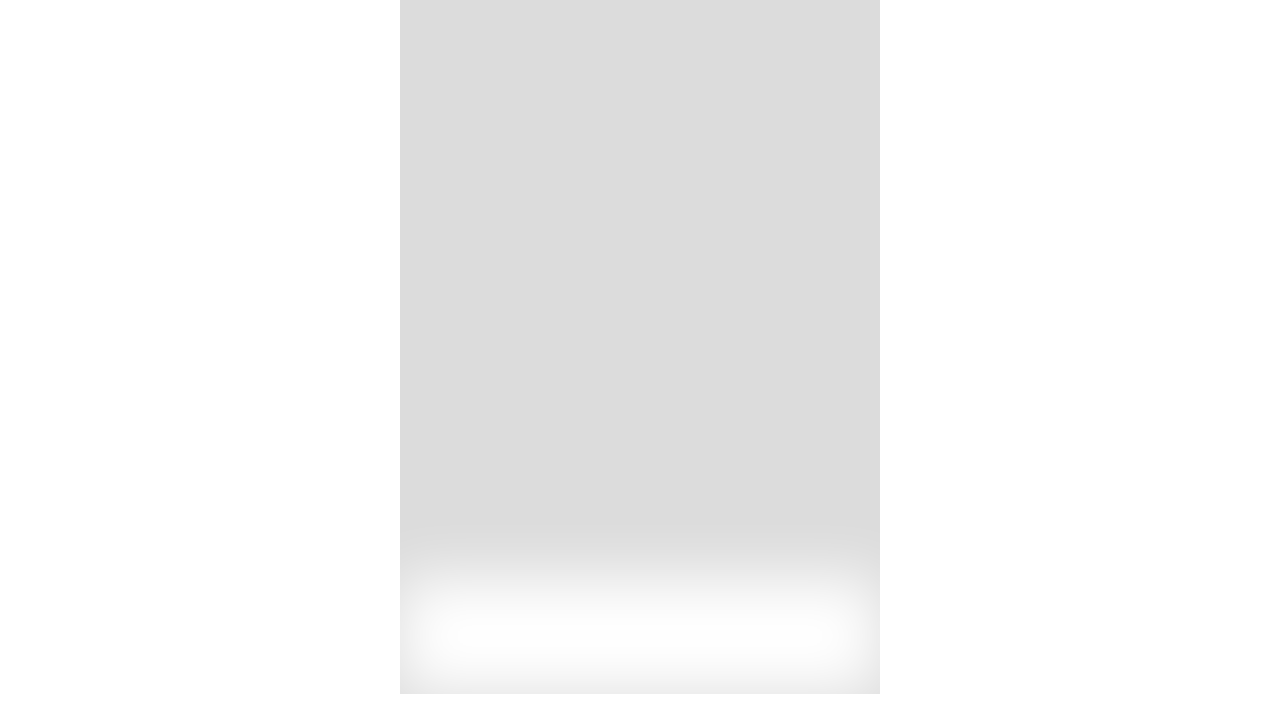

--- FILE ---
content_type: text/css
request_url: https://cloud4a.i-designer.com/f/funcreate_en/common.css?dv=1611279799
body_size: 5437
content:
body {
    margin: 0px;
    padding: 0px;
    font-family: Meiryo, Verdana, "���S�V�b�N��", "Yu Gothic", YuGothic, "�q���M�m�p�S ProN", "�l�r �o�S�V�b�N", "Osaka", sans-serif;

    -webkit-user-select: none;
    -ms-user-select: none;
    user-select: none;
    -webkit-tap-highlight-color: rgba(0, 0, 0, 0);
    -ms-tap-highlight-color: rgba(0, 0, 0, 0);
    tap-highlight-color: rgba(0, 0, 0, 0);
}

html,
body {
    /* iOS�ɂ�����o�E���X�X�N���[���}�� */
    position: fixed;
    left: 0px;
    right: 0px;

    /* �X���C�v�ł̃y�[�W�ړ���}�� */
    touch-action: pinch-zoom;
    -ms-touch-action: none;
}

input[type="text"] {
    -webkit-user-select: auto;
}

#container {
    width: 480px;
    height: 694px;
    position: relative;
    margin: 0px auto;
    overflow: hidden;
}

/****************************/

#stepButtonsContainer {
    width: 480px;
    height: 66px;
    position: absolute;
    left: 0px;
    top: 0px;
    z-index: 1;
    display: none;
}
#slideHorizonContainer {
    width: 480px;
    height: 630px;
    position: absolute;
    left: 0px;
    top: 66px;
    display: none;
}

.stepButtons {
    width: 100px;
    height: 66px;
    position: absolute;
    cursor: pointer;
}
#stepPrevious {
    left: 0px;
    top: 0px;
    background-image: url("commonImages/backMenu.png");
}
#stepNext {
    left: 380px;
    top: 0px;
    background-image: url("commonImages/nextMenu.png");
}
#currentStepName {
    width: 280px;
    height: 66px;
    line-height: 66px;
    text-align: center;
    left: 100px;
    top: 0px;
    position: absolute;
    font-size: 19px;
    font-weight: bold;
}

/*
.maxsizeLink {
    width: 200px;
    height: 66px;
    position: absolute;
    cursor: pointer;
    left: 140px;
    top: 0px;
    display: none;
    background-image: url("commonImages/bt_big_scale.png");
}
.maxsizeLink .divlink {
    display: block;
    position: absolute;
    top: 0;
    left: 0;
    width: 100%;
    height: 100%;
}
.maxsizeLinkblock {
    display: block;
}
.maxsizeLink_stepNameNone {
    display: none;
} */

.slideHorizonDivs {
    width: 480px;
    position: absolute;
    left: 0px;
    top: 0px;
    display: none;
}

/***** �A�C�e���^�C�v *****/
#selectBagTypeContainer {
}

/***** �ҏW�p�[�c *****/
#selectEditPartsContainer {
    width: 480px;
    height: 81px;
}

/***** �J�X�^�����j���[ *****/
#selectCustomMenuContainer2 {
    width: 480px;
    height: 182px;
    position: absolute;
    bottom: 0px;
    display: none;
}
#closeCustomMenuButton {
    width: 46px;
    height: 46px;
    margin: 0 auto;
    margin-top: 20px;
    background-image: url("commonImages/closeCustomMenu.png");
    cursor: pointer;
}
#customMenuNavigation {
    width: 480px;
    height: 40px;
    line-height: 40px;
    text-align: center;
    font-weight: bold;
    font-size: 13px;
    color: white;
}
#commandButtons2ListContainer {
    width: 480px;
    height: 76px;
}
.commandButtons2 {
    width: 120px;
    height: 76px;
    cursor: pointer;
    background-image: url("commonImages/selectCustommenus.png");
    float: left;
}
.commandButtonsMarginL {
    margin-left: 180px !important;
}
.commandButtonsMarginL2 {
    margin-left: 30px !important;
}
#inputBaseColor_button2 {
    background-position: 0px 0px;
}
#inputText_button2 {
    background-position: -120px 0px;
}
#inputImages_button2 {
    background-position: -240px 0px;
}
#inputPicture_button2 {
    background-position: -360px 0px;
}

.commandButtons {
    width: 480px;
    height: 81px;
    line-height: 81px;
    cursor: pointer;
    background-image: url("commonImages/listBack.png");
}
.commandButtons img {
    width: 41px;
    height: 41px;
    margin-left: 14px;
    margin-top: 21px;
    float: left;
}
.commandButtons div {
    font-size: 19px;
    font-weight: bold;
    height: 81px;
    margin-top: 0px;
    margin-left: 22px;
    float: left;
}

/***** ���ꂼ��̃J�X�^�����j���[ *****/
#customMenuDetailsContainer {
    position: relative;
}

.commandDetails {
    width: 480px;
    height: 630px;
    position: absolute;
    left: 0px;
    top: 0px;
    background-repeat: no-repeat;
    display: none;
}
#inputBaseColor_div {
    display: block;
}
#inputText_div {
    background-color: rgba(237, 235, 220, 0.9);
}
#inputPicture_div {
    background-color: rgba(237, 235, 220, 0.9);
}

/***** �x�[�X���n *****/
#selectBaseListContainer {
    width: 480px;
    height: 508px;
    overflow-x: hidden;
    overflow-y: scroll;
    -webkit-overflow-scrolling: touch;
    /*background-color:rgba(0,0,0,0.2);*/
    background-color: rgba(237, 235, 220, 0.9);
}

#selectBaseCategoryListContainer {
    width: 480px;
    height: 120px;
}

#baseCategoryListContainer {
    width: 420px;
    height: 100%;
    position: relative;
    top: 0px;
    left: 30px;
    overflow: hidden;
}
#baseCategoryListSlideDiv {
    height: 100%;
}
.arrows {
    width: 30px;
    height: 100%;
    position: absolute;
    top: 0px;
    cursor: pointer;
}
#arrowL {
    left: 0px;
}
#arrowR {
    left: 450px;
}
.baseListsON2 {
    width: 100% !important;
}
.baseListsON2 span {
    background-color: rgba(255, 255, 255, 0.8) !important;
    border-radius: 3px;
    padding: 3px;
}

/***** �X�^���v *****/
#selectStampListContainer {
    width: 480px;
    height: 508px;
    overflow-x: hidden;
    overflow-y: scroll;
    -webkit-overflow-scrolling: touch;
    background-color: rgba(237, 235, 220, 0.9);
}

#selectStampTagsListContainer {
    width: 480px;
    height: 120px;
    overflow-x: hidden;
    overflow-y: scroll;
    -webkit-overflow-scrolling: touch;
}

.categoryTags {
    height: 29px;
    line-height: 29px;
    text-align: center;
    float: left;
    font-size: 14px;
    font-weight: bold;
    padding: 0px 5px;
    cursor: pointer;
    border-radius: 5px;
    margin-left: 5px;
    margin-top: 5px;
}

.fontColorsON2 {
    width: 100% !important;
}
.fontColorsON2 span {
    background-color: rgba(255, 255, 255, 0.8) !important;
    border-radius: 3px;
    padding: 3px;
}
.fontBendsON {
    /*border-color:#777777 !important;*/
}

#changeStampColorContainer {
    width: 100%;
    height: 100%;
    position: absolute;
    left: 0px;
    top: 0px;
    background-color: rgba(0, 0, 0, 0.6);
    display: none;
}

#displayStampCanvas {
    padding: 20px 90px;
}

#colorPositionListContainer {
    width: 480px;
    height: 40px;
    position: relative;
}
.colorPositions {
    width: 84px;
    height: 30px;
    line-height: 30px;
    text-align: center;
    position: absolute;
    float: left;
    top: 5px;
    cursor: pointer;
}
#colorPosition0 {
    left: 10px;
}
#colorPosition1 {
    left: 104px;
}
#colorPosition2 {
    left: 198px;
}
#colorPosition3 {
    left: 292px;
}
#colorPosition4 {
    left: 386px;
}

#colorPaletteSlideContainer {
    width: 480px;
    height: 241px;
}

.colorPaletteContainers {
    width: 480px;
    height: 100%;
    overflow-x: hidden;
    overflow-y: scroll;
    -webkit-overflow-scrolling: touch;
}

/***** �e�L�X�g���� *****/
#previewCanvas {
    width: 460px;
    position: absolute;
    left: 10px;
    top: 10px;
}

#inputText {
    padding-left: 10px;
    width: 340px;
    height: 45px;
    line-height: 45px;
    position: absolute;
    left: 10px;
    top: 110px;
    font-size: 25px;
    background: transparent;

    transition: 0.3s ease-in-out;
    -webkit-transition: 0.3s ease-in-out;
    -moz-transition: 0.3s ease-in-out;
}
#textVertical {
    width: 116px;
    height: 50px;
    position: absolute;
    left: 364px;
    top: 110px;
    background-image: url("thumbnail/vertical/textVertical.png");
    cursor: pointer;
}

#selectTextTypeContainer {
    width: 100%;
    height: 50px;
    position: absolute;
    top: 160px;
    left: 0px;
}

.textTypes {
    width: 140px;
    height: 40px;
    line-height: 40px;
    text-align: center;
    position: absolute;
    top: 5px;
    background: transparent;
    cursor: pointer;
    font-weight: bold;
}
#textType0 {
    left: 15px;
}
#textType1 {
    left: 170px;
}
#textType3 {
    left: 325px;
}

#selectTextDesignContainer {
    width: 100%;
    height: 48px;
    position: absolute;
    top: 195px;
    left: 0px;
}

#slideUpTextDecorationContainerDiv {
    width: 480px;
    height: 313px;
    position: absolute;
    left: 0px;
    top: 315px;
    overflow: hidden;
}

#slideUpTextDecorationContainer {
    width: 480px;
    height: 100%;
    position: absolute;
    left: 0px;
    top: 0px;
}

.selectTextDesignListContainers {
    width: 480px;
    height: 100%;
    position: absolute;
    left: 0px;
    top: 0px;
    overflow-x: hidden;
    overflow-y: scroll;
    -webkit-overflow-scrolling: touch;
}

#selectTextFontListContainer {
    display: none;
}
#selectTextColorListContainer {
    display: none;
}
#selectTextBendListContainer {
    overflow-y: hidden;
    display: none;
}

.selectTextDesign {
    height: 40px;
    line-height: 40px;
    text-align: center;
    position: absolute;
    cursor: pointer;
    top: 6px;
    border-bottom: 2px solid transparent;
    font-weight: bold;
    border-radius: 10px;
    box-sizing: border-box;
    color: #ffffff;
    background-color: #777777;
}

#selectTextFont {
    width: 90px;
    left: 15px;
}
#selectTextColor_0 {
    width: 90px;
    left: 112px;
}
#selectTextColor_1 {
    width: 90px;
    left: 209px;
    display: none;
}
#selectTextColor_2 {
    width: 90px;
    left: 306px;
    display: none;
}

#borderTransContainer {
    width: 460px;
    height: 46px;
    position: absolute;
    top: 262px;
    left: 10px;
    background-color: #ffffff;
    border-radius: 10px;
    border: 1px solid #777777;
    display: none;
}
#borderTransMessage {
    width: 120px;
    height: 17px;
    position: absolute;
    top: 14px;
    left: 50px;
    background-image: url("thumbnail/border/back.png");
}
.borderTransButton {
    cursor: pointer;
}
#borderTransLeftButton {
    width: 53px;
    height: 47px;
    position: absolute;
    top: 0px;
    left: 181px;
    background-image: url("thumbnail/border/buttonL.png");
    background-repeat: no-repeat;
    background-position: 70% 50%;
}
#borderTransBar {
    width: 174px;
    height: 12px;
    position: absolute;
    top: 18px;
    left: 233px;
    background-image: url("thumbnail/border/bar.png");
}
#borderTransDirectSize0 {
    width: 40px;
    height: 41px;
    position: absolute;
    top: 2px;
    left: 220px;
}
#borderTransDirectSize1 {
    width: 42px;
    height: 41px;
    position: absolute;
    top: 2px;
    left: 258px;
}
#borderTransDirectSize2 {
    width: 40px;
    height: 41px;
    position: absolute;
    top: 2px;
    left: 300px;
}
#borderTransDirectSize3 {
    width: 40px;
    height: 41px;
    position: absolute;
    top: 2px;
    left: 339px;
}
#borderTransDirectSize4 {
    width: 40px;
    height: 41px;
    position: absolute;
    top: 2px;
    left: 379px;
}
#borderTransHandle {
    width: 40px;
    height: 41px;
    position: absolute;
    top: 2px;
}
.borderSize0 {
    left: 220px;
    background-image: url("thumbnail/border/handleSizeSS.png");
}
.borderSize1 {
    left: 258px;
    background-image: url("thumbnail/border/handleSizeS.png");
}
.borderSize2 {
    left: 300px;
    background-image: url("thumbnail/border/handleSizeM.png");
}
.borderSize3 {
    left: 339px;
    background-image: url("thumbnail/border/handleSizeL.png");
}
.borderSize4 {
    left: 379px;
    background-image: url("thumbnail/border/handleSizeLL.png");
}
.borderTransDirect {
    cursor: pointer;
}
#borderTransRightButton {
    width: 53px;
    height: 47px;
    position: absolute;
    top: 0px;
    left: 407px;
    background-image: url("thumbnail/border/buttonR.png");
    background-repeat: no-repeat;
    background-position: 30% 50%;
}

.selectTextBend0 {
    width: 65px;
    left: 209px;
}
.selectTextBend1 {
    width: 65px;
    left: 306px;
}
.selectTextBend2 {
    width: 65px;
    left: 403px;
}
#bendTransSlider {
    background-repeat: no-repeat;
    background-position: 50% 50%;
    border-radius: 3px;
    float: left;
    background-image: url("thumbnail/bend/transSlider.png");
    background-size: cover;
    position: relative;
}
#handle {
    width: 39px;
    height: 39px;
    background-image: url("thumbnail/bend/handle.png");
    position: absolute;
    top: -2.5px;
}

.bendTransCenter {
    left: 49.5px;
}

#bendTransLeftButton {
    width: 55px;
    height: 75px;
    position: absolute;
    cursor: pointer;
}
#bendTransRightButton {
    width: 55px;
    height: 75px;
    position: absolute;
    right: 0px;
    cursor: pointer;
}
#bendTransEffect {
    width: 12px;
    height: 16px;
    font-size: 12px;
    font-weight: bold;
    position: absolute;
    top: 33px;
}

.bendTransEffectCenter {
    left: 65px;
}

/* �v���[�X�z���_�̐ݒ� */
::-webkit-input-placeholder {
    text-align: center;
    font-size: 20px;
    font-weight: bold;
}
:-moz-placeholder {
    /* Firefox 18- */
    text-align: center;
    font-size: 20px;
    font-weight: bold;
}
::-moz-placeholder {
    /* Firefox 19+ */
    text-align: center;
    font-size: 20px;
    font-weight: bold;
}
:-ms-input-placeholder {
    text-align: center;
    font-size: 20px;
    font-weight: bold;
}

/***** �ʐ^���H *****/
#selectPositionCanvas {
    position: absolute;
    left: 0px;
    top: 0px;
    background-color: rgba(0, 0, 0, 0.4);
}

#inputMyFile {
    display: none;
}

#rotatePhotosContainer {
    width: 480px;
    height: 64px;
    position: absolute;
    top: 564px;
    left: 0px;
}
.rotatePhotos {
    width: 120px;
    height: 64px;
    float: left;
    background-image: url("commonImages/photoImageCommand.png");
    cursor: pointer;
    position: absolute;
    top: 0px;
}
#rotatePhotoLeft90 {
    background-position-x: 0px;
    background-position: 0px 0px;
    left: 120px;
}
#rotatePhotoRight90 {
    background-position-x: -120px;
    background-position: -120px 0px;
    left: 240px;
}

#cameraMenusContainer {
    width: 480px;
    height: 50px;
    position: relative;
    top: 20px;
    left: 0px;
}

.cameraArrows {
    width: 20px;
    height: 50px;
    position: absolute;
    top: 0px;
    background: white;
    cursor: pointer;
}
#leftArrow_clip,
#leftArrow_frame {
    left: 0px;
}
#rightArrow_clip,
#rightArrow_frame {
    left: 460px;
}
#cameraMenus_div,
#cameraOptions_div {
    width: 440px;
    height: 50px;
    position: absolute;
    top: 0px;
    left: 20px;
    overflow: hidden;
}

#cameraOptionsContainer {
    width: 480px;
    height: 50px;
    position: relative;
    top: 35px;
    left: 0px;
}

/***** �V�~�����[�^�i2D�j *****/
#currentItemParts {
    width: 50px;
    height: 50px;
    position: absolute;
    top: 10px;
    right: 10px;
}

#editMyDesignSimulationContainer {
    width: 480px;
    height: 630px;
    position: relative;
    left: 0px;
    top: 66px;
}

.blurOn {
    -webkit-filter: blur(30px);
    -ms-filter: blur(30px);
    filter: blur(30px);
}
.blurOn2 {
    opacity: 0;
}

#simulationDisplay {
    width: 480px;
    height: 552px;
    display: none;
}

#editCommandButtonContainer {
    width: 480px;
    height: 76px;
    position: absolute;
    bottom: 0px;
    display: none;
}

.editCommandButtons {
    position: absolute;
    top: 0px;
    cursor: pointer;
}
.changePositions {
    width: 50px;
    height: 50px;
}
.changePositionsBack {
    width: 50px;
    height: 50px;
    position: absolute;
    top: -50px;
    display: none;
}
#changePositionL {
    left: 35px;
    background-image: url("commonImages/positionChangeL.png");
}
#changePositionLBack {
    left: 35px;
}
#chageMode3D {
    width: 50px;
    height: 69px;
    left: 120px;
    background-image: url("commonImages/chage3DMode.png");
}
#chageMode2D {
    width: 87px;
    height: 69px;
    left: 196.5px;
    background-image: url("commonImages/change2DMode.png");
    display: none;
}
#editMoreButton {
    width: 114px;
    height: 69px;
    left: 183px;
    background-image: url("commonImages/addItems.png");
}
#selectPosition {
    width: 50px;
    height: 69px;
    left: 310px;
    background-image: url("commonImages/selectPosition.png");
}
#selectPositionList {
    position: absolute;
    left: 310px;
    overflow: hidden;
}
#changePositionR {
    left: 395px;
    background-image: url("commonImages/positionChangeR.png");
}
#changePositionRBack {
    left: 395px;
}

#optionCommandsContainer {
    width: 480px;
    height: 64px;
    position: absolute;
    top: 595px;
    left: 0px;
}
#optionCommands2Container {
    width: 480px;
    height: 64px;
    position: absolute;
    left: 0px;
    bottom: 86px;
    z-index: 1;
    display: none;
}

.changePositionName {
    margin-top: 54px;
    text-align: center;
    font-size: 12px;
}

.optionCommands {
    width: 96px;
    height: 64px;
    float: left;
    cursor: pointer;
    background-image: url("commonImages/textureEditCommand3.png");
}

#scaleDown {
    background-position-x: -288px;
    background-position: -288px 0px;
}
#scaleUp {
    background-position-x: -192px;
    background-position: -192px 0px;
}
#rotateLeft45 {
    background-position-x: -96px;
    background-position: -96px 0px;
}
#appendTheSameImage {
    background-position-x: -384px;
    background-position: -384px 0px;
}
#reccomendTexture {
    background-position-x: 0px;
    background-position: -0px 0px;
}

/***** SVG�A�j���[�V���� *****/

/***** �V�~�����[�^(3D) *****/
#appeal3DMode {
    width: 480px;
    height: 175px;
    position: absolute;
    left: 0px;
    top: 250px;
    display: none;
}

#editMyDesignSimulationContainer3D {
    width: 480px;
    height: 630px;
    position: absolute;
    left: 0px;
    top: 66px;
    background-image: url("commonImages/3dModeBackImage.png") !important;
    display: none;
}

/***** �ۑ� *****/
.navigateMenus {
    width: 135px;
    height: 66px;
    position: absolute;
    top: 0px;
    cursor: pointer;
}
#buyThisItem {
    left: 345px;
    background-image: url("commonImages/buyThisItem.png");
}
#openSaveMenus {
    left: 0px;
    background-image: url("commonImages/saveThisDesign.png");
}
#closeSaveMenus {
    left: 0px;
    background-image: url("commonImages/closeSaveDialog.png");
}

#saveThisItem {
    left: 345px;
    background-image: url("commonImages/toDesignView.png");
}
#cancelThisItem {
    left: 0px;
    background-image: url("commonImages/cancelThisItem.png");
}

#createSave_div {
    height: 100%;
    background-color: rgba(0, 0, 0, 0.2);
    overflow-x: hidden;
    overflow-y: scroll;
    -webkit-overflow-scrolling: touch;
}

.saveMenuTytles,
.saveMenuCommands {
    width: 410px;
    height: 50px;
    margin-left: 35px;
}
.saveMenuTytles {
    line-height: 50px;
    text-align: center;
}
.saveMenuCommands {
    margin-bottom: 8px;
    cursor: pointer;
}
#roadSaveData div {
    display: none;
}
#readDesignInput,
#readDesignButton {
    float: left;
}
#readDesignInput {
    height: 48px;
    line-height: 48px;
    width: 270px;
    outline: 0;
    border: none;
    font-size: 25px;
    padding-left: 10px;
}
#readDesignButton {
    height: 50px;
    width: 100px;
    cursor: pointer;
}

#shareMenusContainer {
    display: none;
    clear: both;
}

#stockDesignsContainer {
    clear: both;
}
#stockDesigns {
    width: 480px;
}

/***** ���̑� *****/
#confirmDialogContainer,
#confirmDialogContainerForPass {
    width: 100%;
    height: 100%;
    background: rgba(0, 0, 0, 0.2);
    position: absolute;
    left: 0px;
    top: 0px;
    display: none;
}
#loadingImageBack,
#loadingImageBackText,
#inputBuyerNameDiv,
#inputDesignPassDiv {
    width: 100%;
    height: 100%;
    position: absolute;
    left: 0px;
    top: 0px;
    color: white;
    z-index: 3;
    display: none;
}
#inputDesignPassDiv {
    padding-top: 240px;
}
#loadingImageBack,
#loadingImageBackText {
    background: rgba(0, 0, 0, 0.6);
    padding-top: 300px;
}
#inputBuyerNameDiv,
#inputDesignPassDiv {
    background: rgba(0, 0, 0, 0.8);
}
#inputBuyerNameDiv div,
#inputDesignPassDiv div {
    width: 100%;
    text-align: center;
    margin-top: 10px;
}
#inputBuyerName,
#inputBuyMemo,
#inputCheckDesignPass {
    font-size: 25px;
    width: 310px;
}
#inputBuyerName,
#inputCheckDesignPass {
    height: 30px;
    line-height: 30px;
}
#inputBuyMemo {
    height: 150px;
}
#orderInfoSubmit,
#inputCheckDesignSubmit {
    width: 120px;
    height: 40px;
    cursor: pointer;
}
#loadingImageBack img,
#loadingImageBackText img {
    margin-left: 216px;
}
#loadingImageBackMessage,
#loadingImageBackTextMessage {
    text-align: center;
}
#closeInputBuyerName {
    height: 55px;
    line-height: 55px;
    padding-left: 10px;
    width: 120px !important;
    text-align: left !important;
    cursor: pointer;
}

#confirmDialog,
#confirmDialogForPass {
    position: relative;
    left: 120px;
    top: 150px;
    border-radius: 10px;
    padding: 10px;
}
#confirmDialog {
    width: 216px;
    height: 120px;
}
#confirmDialogForPass {
    width: 216px;
    height: 320px;
}
#confirmMessageForPassMessage {
    color: red;
    margin-top: 20px;
}
#confirmMessageForPassInputDiv {
    margin-bottom: 10px;
}
#confirmMessageForPassInput,
#confirmMessageForPassInputCheck {
    width: 100%;
    height: 30px;
    line-height: 30px;
    font-size: 20px;
}

.confirmButtons,
.confirmButtonsForPass {
    width: 70px;
    height: 30px;
    line-height: 30px;
    text-align: center;
    position: absolute;
    cursor: pointer;
}
.confirmButtons {
    top: 90px;
}
.confirmButtonsForPass {
    top: 285px;
}

#confirmYes,
#confirmYesForPass {
    left: 28px;
}
#confirmNo,
#confirmNoForPass {
    left: 135px;
}

#saveDesignDialogContainer {
    background: rgba(0, 0, 0, 0.6);
    width: 480px;
    height: 694px;
    position: absolute;
    top: 0px;
    left: 0px;
    z-index: 3;
    display: none;
}
#saveDesignDialog {
    width: 464px;
    height: 565px;
    position: absolute;
    top: 74px;
    left: 8px;
    background-image: url("commonImages/saveDesign.png");
}
#saveDesignID {
    position: absolute;
    top: 211px;
    left: 62px;
    width: 320px;
    height: 46px;
    font-size: 42px;
    text-align: center;
    border: 3px solid black;
}
#closeSaveDesignDialog {
    width: 66px;
    height: 66px;
    position: absolute;
    top: 0px;
    right: 0px;
    background: #333333;
    background-image: url("commonImages/closeSaveDesign.png");
    background-position: 50% 0%;
    cursor: pointer;
}

#linkRakutenDialogContainer {
    background: rgba(0, 0, 0, 0.6);
    width: 480px;
    height: 694px;
    position: absolute;
    top: 0px;
    left: 0px;
    z-index: 3;
    display: none;
}
#linkRakutenDialog {
    width: 464px;
    height: 565px;
    position: absolute;
    top: 74px;
    left: 8px;
    background-image: url("commonImages/linkRakutenDialog_background.png");
}
#linkDesignID {
    position: absolute;
    top: 165px;
    left: 67px;
    width: 322px;
    height: 48px;
    font-size: 42px;
    text-align: center;
    border: 3px solid black;
}
#closeLinkRakutenDialog {
    width: 249px;
    height: 74px;
    position: absolute;
    top: 475px;
    left: 107px;
    background-image: url("commonImages/closeLinkRakutenDialog.png");
    cursor: pointer;
}
#btnShopItemPage {
    width: 249px;
    height: 74px;
    position: absolute;
    cursor: pointer;
    left: 107px;
    top: 292px;
}


--- FILE ---
content_type: text/css
request_url: https://cloud4a.i-designer.com/f/funcreate_en/customize_itemId254.css?dv=1610697824
body_size: 2326
content:
/* メイン画面の背景色 */
#container{
	color:#333333;
	background:#dcdcdc;
}

/* 画面上に注記追加 */
#simulationDisplay::before {
    content: 'The outside of the red dotted line is bleed.\AThe outside of the blue dotted line may be cut off.';
    width: 385px;
    height: 46px;
    top: 25px;
    left: 36px;
    padding: 10px;
    font-family: inherit;
    white-space: pre;
    border: solid #333333 2px;
    position: absolute;
    pointer-events: none;
    z-index: 2;
}

/* 3重文字を非表示 */
#textType3 {
    display: none;
}

/****************************/
/* 上部のナビゲーションメニューの背景色と下部ボーダー */
#stepButtonsContainer{
	background:#333333;
	border-bottom: 1px solid #cdd7df;
}
.stepButtonsContainer_inputBaseColor{
	background:#0085CC !important;
}
.stepButtonsContainer_inputText{
	background:#03BC72 !important;
}
.stepButtonsContainer_inputImages{
	background:#F63A5B !important;
}
.stepButtonsContainer_inputPicture{
	background:#703F8E !important;
}
/* ナビゲーションの文字色 */
#currentStepName{
	color:white;
}

/* 戻るボタンの装飾 */
.stepPrevious_inputBaseColor{
	background-image:url("commonImages/backMenuC.png") !important;
}
.stepPrevious_inputText{
	background-image:url("commonImages/backMenuT.png") !important;
}
.stepPrevious_inputImages{
	background-image:url("commonImages/backMenuS.png") !important;
}
.stepPrevious_inputPicture{
	background-image:url("commonImages/backMenuP.png") !important;
}

/* 次へボタンの装飾 */
.stepNext_inputBaseColor{
	background-image:url("commonImages/nextMenu.png") !important;
}
.stepNext_inputText{
	background-image:url("commonImages/nextMenuT.png") !important;
}
.stepNext_inputImages{
	background-image:url("commonImages/nextMenuS.png") !important;
}
.stepNext_inputPicture{
	background-image:url("commonImages/nextMenuP.png") !important;
}

/***** カスタムメニュー *****/
.commandButtons2{
	background-image: url("commonImages/selectCustommenus_sp.png");
}
/* カスタムメニューの表示領域 */
#selectCustomMenuContainer2{
	height:118px;
	display:block;
}
/* 「デザインする項目を選択」の文字デザイン */
#customMenuNavigation{
	background:white;
}
/* カスタムメニューの背景色 */
#commandButtons2ListContainer{
	background:white;
}
/* カスタムメニュー閉じるボタン */
#closeCustomMenuButton{
	display:none;
}

/***** ベース生地 *****/
/* 生地カテゴリ一覧背景色 */
#baseCategoryListContainer{
	background:white;
}
/* 選択中の生地ハイライト色 */
.baseListsON{
	border-color:#ebebe8 !important;
}
/* 選択中の生地カテゴリハイライト色 */
.baseCategoryListsON{
	border-color:#ebebe8 !important;
}
/***** スタンプ *****/
/* スタンプのタグ一覧背景色 */
#selectStampTagsListContainer{
  	background:white;
}
/* タグ選択時のハイライト色 */
.categoryTagsON, .categoryTagsAllON{
	background:#ebebe8;
}
/* スタンプ選択時のハイライト色 */
.stampListsON{
	border-color:#F63A5B !important;
}
/* 色替えスタンプ選択時のハイライト色 */
.stampColorsON{
	border-color:#F63A5B !important;
}
/* 色替えスタンプの色替え位置選択ナビの背景色 */
#colorPositionListContainer{
	background-color:#f63a5b;
}
/* 色替えスタンプの色替え位置選択ナビの文字色 */
.colorPositions{
	color:white;
}
/* 色替えスタンプの色替え位置選択時のハイライト色 */
.colorPositionsON{
	color:#f63a5b;
	background-color:white !important;
}
/* 色替えスタンプの色一覧のコンテナ背景色 */
#colorPaletteSlideContainer{
	background-color:#ebebe8;
}

/***** テキスト入力 *****/
#selectTextTypeContainer{
	height: 45px;
	border-bottom:2px solid #777777;
}
/* インプットタグブラー時のデザイン */
#inputText{
  	border: solid 2px #777777;
}
/* インプットタグフォーカス時のデザイン */
#inputText:focus {
	border: solid 2px #03BC72;
	background:white;
}
/* 文字色選択時のハイライト色 */
.fontColorsON{
	border-color:#03BC72 !important;
}
/* 文字タイプ選択の基本デザイン */
.textTypes{
	color:white;
	background:#777777;
	border-top:2px solid #777777;
	border-right:2px solid #777777;
	border-left:2px solid #777777;
	border-radius: 10px 10px 0px 0px / 10px 10px 0px 0px;
}
/* 文字タイプ選択時のハイライトデザイン */
.textTypesON{
	color:#777777;
	background:white !important;
}
/* 文字装飾メニュー（書体・縁取りの色）のコンテナデザイン */
#selectTextDesignContainer{
/*	border-bottom:2px solid #21b11e;*/
	top: 242px;
	height: 63px;
	background:white !important;
}
/* 文字装飾一覧コンテナの背景色 */
#slideUpTextDecorationContainerDiv{
	background:white;
}
/* 文字装飾メニューの基本デザイン */
.selectTextDesign{
	top:10px;
}
/* 文字装飾メニュー選択時のハイライト色 */
.selectTextDesignON{
/*	border-bottom:2px solid #21b11e;*/
	background-color:#ebebe8;
	border-radius:10px;
}
/* プレースホルダの設定 */
::-webkit-input-placeholder {
	color:#777777;
}
:-moz-placeholder { /* Firefox 18- */
	color:#777777;
}
::-moz-placeholder {  /* Firefox 19+ */
   color:#777777;
}
:-ms-input-placeholder {
	color:#777777;
}

/***** 写真加工 *****/
/* 写真回転コマンドの背景色 */
#rotatePhotosContainer{
	background-color:#703f8e;
}
/* マスクとフレーム選択時のハイライト色 */
.maskListsON, .frameListsON{
	border-color:#ebebe8 !important;
}

/***** シミュレータ（2D） *****/
/* 向き替えコマンド */
.changePositions{
	width:117px;
	height:38px;
	top:-117px;
	left:360px !important;
}
#changePositionL{
	background-image:url("commonImages/positionChangeF.png");
}
#changePositionR{
	background-image:url("commonImages/positionChangeB.png");
}

#chageMode3D{
	width:135px;
	height:66px;
	left:345px;
	top: -620px;
	z-index: 2;
	background-image:url("commonImages/toDesignView.png");
}
#chageMode2D{
	width:165px;
	height:54px;
	left:157.5px;
	top:-30px;
}
/***** SVGアニメーション *****/
/* トップページでSVGアニメーションする場合の背景色 */
#svgAnimationDiv{
	background:white;
}

/***** シミュレータ(3D) *****/

/***** 保存 *****/
#createSave_div{
	padding-top:10px;
}

/* 保存メニューの文字色 */
.saveMenuTytles{
	color:white;
}
/* シェアメニュー */
.shareBySomething{
	width:66px;
	height:66px;
	float: left;
    margin-left: 25px;
}

/***** その他 *****/
/* ダイアログメニューのデザイン */
#confirmDialog{
	background:white;
	border:2px solid #ebebe8;
}
/* 確認ボタンのデザイン */
.confirmButtons{
	border:2px solid #ebebe8;
}

--- FILE ---
content_type: text/css
request_url: https://cloud4a.i-designer.com/f/funcreate_en/customize_border.css?dv=20150121
body_size: 291
content:
/* �����������j���[�i���́E�����̐F�j�̃R���e�i�f�U�C�� */
#selectTextDesignContainer{
    /*	border-bottom:2px solid #21b11e;*/
    top: 207px !important;
    height:108px !important;
	background:white !important;
}

/* �����������j���[�I�����̃n�C���C�g�F */
.selectTextDesignON{
/*	border-bottom:2px solid #21b11e;*/
	background-color:#ffffff;
	border-radius:10px;
    color:#777777;
    border: 1px solid #777777;
}


--- FILE ---
content_type: text/css
request_url: https://cloud4a.i-designer.com/f/funcreate_en/animation.css?dv=20150121
body_size: 2941
content:
/***** css �A�j���[�V���� *****/
/* �c�����Ƀ|�R�����ĂȂ� */
/* �N���X��bounce�������OK */
.bounce{
  animation: bounce ease-out 0.4s;
  animation-iteration-count: 1;
  transform-origin: 50% 50%;
  -webkit-animation: bounce ease-out 0.4s;
  -webkit-animation-iteration-count: 1;
  -webkit-transform-origin: 50% 50%;
  -moz-animation: bounce ease-out 0.4s;
  -moz-animation-iteration-count: 1;
  -moz-transform-origin: 50% 50%;
  -o-animation: bounce ease-out 0.4s;
  -o-animation-iteration-count: 1;
  -o-transform-origin: 50% 50%;
  -ms-animation: bounce ease-out 0.4s;
  -ms-animation-iteration-count: 1;
  -ms-transform-origin: 50% 50%;
}

@keyframes bounce{
  0% {
    transform:  translate(0px,0px)  ;
  }
  6% {
    transform:  translate(0px,-15px)  ;
  }
  27% {
    transform:  translate(0px,0px)  ;
  }
  51% {
    transform:  translate(0px,-8px)  ;
  }
  90% {
    transform:  translate(0px,0px)  ;
  }
  100% {
    transform:  translate(0px,0px)  ;
  }
}

@-moz-keyframes bounce{
  0% {
    -moz-transform:  translate(0px,0px)  ;
  }
  6% {
    -moz-transform:  translate(0px,-15px)  ;
  }
  27% {
    -moz-transform:  translate(0px,0px)  ;
  }
  51% {
    -moz-transform:  translate(0px,-8px)  ;
  }
  90% {
    -moz-transform:  translate(0px,0px)  ;
  }
  100% {
    -moz-transform:  translate(0px,0px)  ;
  }
}

@-webkit-keyframes bounce {
  0% {
    -webkit-transform:  translate(0px,0px)  ;
  }
  6% {
    -webkit-transform:  translate(0px,-15px)  ;
  }
  27% {
    -webkit-transform:  translate(0px,0px)  ;
  }
  51% {
    -webkit-transform:  translate(0px,-8px)  ;
  }
  90% {
    -webkit-transform:  translate(0px,0px)  ;
  }
  100% {
    -webkit-transform:  translate(0px,0px)  ;
  }
}

@-o-keyframes bounce {
  0% {
    -o-transform:  translate(0px,0px)  ;
  }
  6% {
    -o-transform:  translate(0px,-15px)  ;
  }
  27% {
    -o-transform:  translate(0px,0px)  ;
  }
  51% {
    -o-transform:  translate(0px,-8px)  ;
  }
  90% {
    -o-transform:  translate(0px,0px)  ;
  }
  100% {
    -o-transform:  translate(0px,0px)  ;
  }
}

@-ms-keyframes bounce {
  0% {
    -ms-transform:  translate(0px,0px)  ;
  }
  6% {
    -ms-transform:  translate(0px,-15px)  ;
  }
  27% {
    -ms-transform:  translate(0px,0px)  ;
  }
  51% {
    -ms-transform:  translate(0px,-8px)  ;
  }
  90% {
    -ms-transform:  translate(0px,0px)  ;
  }
  100% {
    -ms-transform:  translate(0px,0px)  ;
  }
}

/****************************************************/

.ripple{
	animation: ripple ease-out 0.4s;
	-webkit-animation: ripple ease-out 0.4s;
	-moz-animation: ripple ease-out 0.4s;
	-o-animation: ripple ease-out 0.4s;
	-ms-animation: ripple ease-out 0.4s;
}

@keyframes ripple{
  20% {
    transform:  scale(1.3)  ;
  }
  100% {
    transform:  scale(1)  ;
  }
}

@-moz-keyframes ripple{
  20% {
    -moz-transform:  scale(1.3)  ;
  }
  100% {
    -moz-transform:  scale(1)  ;
  }
}

@-webkit-keyframes ripple {
  20% {
    -webkit-transform:  scale(1.3)  ;
  }
  100% {
    -webkit-transform:  scale(1)  ;
  }
}

@-o-keyframes ripple {
  20% {
    -o-transform:  scale(1.3)  ;
  }
  100% {
    -o-transform:  scale(1)  ;
  }
}

@-ms-keyframes ripple {
  20% {
    -ms-transform:  scale(1.3)  ;
  }
  100% {
    -ms-transform:  scale(1)  ;
  }
}

/****************************************************/

.scaleUp{
	animation: scaleUp ease-out 0.5s;
	-webkit-animation: scaleUp ease-out 0.5s;
	-moz-animation: scaleUp ease-out 0.5s;
	-o-animation: scaleUp ease-out 0.5s;
	-ms-animation: scaleUp ease-out 0.5s;
}

@keyframes scaleUp{
	0% {
		transform:  scale(1)  ;
	}
	100% {
		transform:  scale(5)  ;
	}
}

@-moz-keyframes scaleUp{
	0% {
		-moz-transform:  scale(1)  ;
	}
	100% {
		-moz-transform:  scale(5)  ;
	}
}

@-webkit-keyframes scaleUp {
	0% {
		-webkit-transform:  scale(1)  ;
	}
	100% {
		-webkit-transform:  scale(5)  ;
	}
}

@-o-keyframes scaleUp {
	0% {
		-o-transform:  scale(1)  ;
	}
	100% {
		-o-transform:  scale(5)  ;
	}
}

@-ms-keyframes scaleUp {
	0% {
		-ms-transform:  scale(1)  ;
	}
	100% {
		-ms-transform:  scale(5)  ;
	}
}

/*****************************************************/

.slideWideRight{
	animation: slideWideRight ease-out 0.15s;
	-webkit-animation: slideWideRight ease-out 0.15s;
	-moz-animation: slideWideRight ease-out 0.15s;
	-o-animation: slideWideRight ease-out 0.15s;
	-ms-animation: slideWideRight ease-out 0.15s;
}

@keyframes slideWideRight{
	0% {width:46px;}
	100% {width:430px;}
}

@-moz-keyframes slideWideRight{
	0% {width:46px;}
	100% {width:430px;}
}

@-webkit-keyframes slideWideRight {
	0% {width:46px;}
	100% {width:430px;}
}

@-o-keyframes slideWideRight {
	0% {width:46px;}
	100% {width:430px;}
}

@-ms-keyframes slideWideRight {
	0% {width:46px;}
	100% {width:430px;}
}

/*****************************************************/

.slideNarrowLeft{
	animation: slideNarrowLeft ease-out 0.15s;
	-webkit-animation: slideNarrowLeft ease-out 0.15s;
	-moz-animation: slideNarrowLeft ease-out 0.15s;
	-o-animation: slideNarrowLeft ease-out 0.15s;
	-ms-animation: slideNarrowLeft ease-out 0.15s;
}

@keyframes slideNarrowLeft{
	0% {width:430px;}
	100% {width:46px;}
}

@-moz-keyframes slideNarrowLeft{
	0% {width:430px;}
	100% {width:46px;}
}

@-webkit-keyframes slideNarrowLeft {
	0% {width:430px;}
	100% {width:46px;}
}

@-o-keyframes slideNarrowLeft {
	0% {width:430px;}
	100% {width:46px;}
}

@-ms-keyframes slideNarrowLeft {
	0% {width:430px;}
	100% {width:46px;}
}

/*****************************************************/

.scaleDown{
	animation: scaleDown ease-out 0.1s;
	-webkit-animation: scaleDown ease-out 0.1s;
	-moz-animation: scaleDown ease-out 0.1s;
	-o-animation: scaleDown ease-out 0.1s;
	-ms-animation: scaleDown ease-out 0.1s;
}

@keyframes scaleDown{
	0% {
		transform:  scale(1.3)  ;
	}
	100% {
		transform:  scale(1)  ;
	}
}

@-moz-keyframes scaleDown{
	0% {
		-moz-transform:  scale(1.3)  ;
	}
	100% {
		-moz-transform:  scale(1)  ;
	}
}

@-webkit-keyframes scaleDown {
	0% {
		-webkit-transform:  scale(1.3)  ;
	}
	100% {
		-webkit-transform:  scale(1)  ;
	}
}

@-o-keyframes scaleDown {
	0% {
		-o-transform:  scale(1.3)  ;
	}
	100% {
		-o-transform:  scale(1)  ;
	}
}

@-ms-keyframes scaleDown {
	0% {
		-ms-transform:  scale(1.3)  ;
	}
	100% {
		-ms-transform:  scale(1)  ;
	}
}

/*****************************************************/

.ripple2{
	animation: ripple2 linear 0.4s;
	-webkit-animation: ripple2 linear 0.4s;
	-moz-animation: ripple2 linear 0.4s;
	-o-animation: ripple2 linear 0.4s;
	-ms-animation: ripple2 linear 0.4s;
}

@keyframes ripple2{
	0% {
		opacity:	1;
		transform:  scale(1)  ;
	}
	50% {
		opacity:	0;
		transform:  scale(0)  ;
	}
	100% {
		opacity:	1;
		transform:  scale(1)  ;
	}
}

@-moz-keyframes ripple2{
	0% {
		opacity:	1;
		-moz-transform:  scale(1)  ;
	}
	50% {
		opacity:	0;
		-moz-transform:  scale(0)  ;
	}
	100% {
		opacity:	1;
		-moz-transform:  scale(1)  ;
	}
}

@-webkit-keyframes ripple2 {
	0% {
		opacity:	1;
		-webkit-transform:  scale(1)  ;
	}
	50% {
		opacity:	0;
		-webkit-transform:  scale(0)  ;
	}
	100% {
		opacity:	1;
		-webkit-transform:  scale(1)  ;
	}
}

@-o-keyframes ripple2 {
	0% {
		opacity:	1;
		-o-transform:  scale(1)  ;
	}
	50% {
		opacity:	0;
		-o-transform:  scale(0)  ;
	}
	100% {
		opacity:	1;
		-o-transform:  scale(1)  ;
	}
}

@-ms-keyframes ripple2 {
	0% {
		opacity:	1;
		-ms-transform:  scale(1)  ;
	}
	50% {
		opacity:	0;
		-ms-transform:  scale(0)  ;
	}
	100% {
		opacity:	1;
		-ms-transform:  scale(1)  ;
	}
}

/*****************************************************/
/******* �A�j���[�V�������ʃN���X�Z���N�^ *******/
.animated {
    -webkit-animation-duration: 0.6s;
    animation-duration: 0.6s;
    -webkit-animation-fill-mode: both;
    animation-fill-mode: both;
    -webkit-animation-timing-function: ease-out;
    animation-timing-function: ease-out;
}

.animated2 {
    -webkit-animation-duration: 0.7s;
    animation-duration: 0.7s;
    -webkit-animation-fill-mode: both;
    animation-fill-mode: both;
    -webkit-animation-timing-function: ease-in;
    animation-timing-function: ease-in;
}

.animated5 {
    -webkit-animation-duration: 0.4s;
    animation-duration: 0.4s;
    -webkit-animation-fill-mode: both;
    animation-fill-mode: both;
    -webkit-animation-timing-function: ease-in;
    animation-timing-function: ease-in;
}

.animated3 {
    -webkit-animation-duration: 0.25s;
    animation-duration: 0.25s;
    -webkit-animation-fill-mode: both;
    animation-fill-mode: both;
    -webkit-animation-timing-function: ease-out;
    animation-timing-function: ease-out;
}

.animated3_linear {
    -webkit-animation-duration: 0.3s;
    animation-duration: 0.3s;
    -webkit-animation-fill-mode: both;
    animation-fill-mode: both;
	-webkit-animation-timing-function: linear;
    animation-timing-function: linear;
}

.animated4 {
    -webkit-animation-duration: 0.15s;
    animation-duration: 0.15s;
    -webkit-animation-fill-mode: both;
    animation-fill-mode: both;
    -webkit-animation-timing-function: ease-out;
    animation-timing-function: ease-out;
}

/*****************************************************/

/* �E����o�E���X�ŃX���C�h�C�� */
/* �N���X��animated��bounceInRight�������OK */

@-webkit-keyframes bounceInRight {
    0% {
        opacity: 0;
        -webkit-transform: translateX(1000px);
    }
    60% {
        opacity: 1;
        -webkit-transform: translateX(-30px);
    }
    80% {
        -webkit-transform: translateX(10px);
    }
    100% {
        -webkit-transform: translateX(0);
    }
}

@keyframes bounceInRight {
    0% {
        opacity: 0;
        transform: translateX(1000px);
    }
    60% {
        opacity: 1;
        transform: translateX(-30px);
    }
    80% {
        transform: translateX(10px);
    }
    100% {
        transform: translateX(0);
    }
}

.bounceInRight {
    -webkit-animation-name: bounceInRight;
    animation-name: bounceInRight;
}

/* ������o�E���X�ŃX���C�h�C�� */
/* �N���X��animated��bounceInRight�������OK */

@-webkit-keyframes bounceInLeft {
    0% {
        opacity: 0;
        -webkit-transform: translateX(-1000px);
    }
    60% {
        opacity: 1;
        -webkit-transform: translateX(30px);
    }
    80% {
        -webkit-transform: translateX(-10px);
    }
    100% {
        -webkit-transform: translateX(0);
    }
}

@keyframes bounceInLeft {
    0% {
        opacity: 0;
        transform: translateX(-1000px);
    }
    60% {
        opacity: 1;
        transform: translateX(30px);
    }
    80% {
        transform: translateX(-10px);
    }
    100% {
        transform: translateX(0);
    }
}
.bounceInLeft {
    -webkit-animation-name: bounceInLeft;
    animation-name: bounceInLeft;
}

/*****************************************************/
/* ���փo�E���X�ŃX���C�h�A�E�g */
/* �N���X��animated��bounceOutLeft�������OK */

@-webkit-keyframes bounceOutLeft {
    0% {
        -webkit-transform: translateX(0);
    }
    20% {
        opacity: 1;
        -webkit-transform: translateX(20px);
    }
    100% {
        opacity: 0;
        -webkit-transform: translateX(-1000px);
    }
}
@keyframes bounceOutLeft {
    0% {
        transform: translateX(0);
    }
    20% {
        opacity: 1;
        transform: translateX(20px);
    }
    100% {
        opacity: 0;
        transform: translateX(-1000px);
    }
}
.bounceOutLeft {
    -webkit-animation-name: bounceOutLeft;
    animation-name: bounceOutLeft;
}

/*****************************************************/

@-webkit-keyframes bounceOutRight {
    0% {
        -webkit-transform: translateX(0);
    }
    20% {
        opacity: 1;
        -webkit-transform: translateX(-20px);
    }
    100% {
        opacity: 0;
        -webkit-transform: translateX(1000px);
    }
}
@keyframes bounceOutRight {
    0% {
        transform: translateX(0);
    }
    20% {
        opacity: 1;
        transform: translateX(-20px);
    }
    100% {
        opacity: 0;
        transform: translateX(1000px);
    }
}
.bounceOutRight {
    -webkit-animation-name: bounceOutRight;
    animation-name: bounceOutRight;
}

/*****************************************************/
/* �c�����t���b�v */
/* �N���X��animated��flipOutX�������OK */
@-webkit-keyframes flipOutX {
    0% {
        -webkit-transform: perspective(400px) rotateX(0deg);
        opacity: 1;
    }
    100% {
        -webkit-transform: perspective(400px) rotateX(90deg);
        opacity: 0;
    }
}
@keyframes flipOutX {
    0% {
        transform: perspective(400px) rotateX(0deg);
        opacity: 1;
    }
    100% {
        transform: perspective(400px) rotateX(90deg);
        opacity: 0;
    }
}
.flipOutX {
    -webkit-animation-name: flipOutX;
    -webkit-backface-visibility: visible !important;
    animation-name: flipOutX;
    backface-visibility: visible !important;
}

@-webkit-keyframes flipInX{
    0% {
        -webkit-transform: perspective(400px) rotateX(90deg);
        opacity: 0;
    }
    100% {
        -webkit-transform: perspective(400px) rotateX(0deg);
        opacity: 1;
    }
}
@keyframes flipInX {
    0% {
        transform: perspective(400px) rotateX(90deg);
        opacity: 0;
    }
    100% {
        transform: perspective(400px) rotateX(0deg);
        opacity: 1;
    }
}
.flipInX {
    -webkit-backface-visibility: visible !important;
    -webkit-animation-name: flipInX;
    backface-visibility: visible !important;
    animation-name: flipInX;
}

/*****************************************************/

@-webkit-keyframes flipOutY {
    0% {
        -webkit-transform: perspective(400px) rotateY(0deg);
        opacity: 1;
    }
    100% {
        -webkit-transform: perspective(400px) rotateY(90deg);
        opacity: 0;
    }
}
@keyframes flipOutY {
    0% {
        transform: perspective(400px) rotateY(0deg);
        opacity: 1;
    }
    100% {
        transform: perspective(400px) rotateY(90deg);
        opacity: 0;
    }
}
.flipOutY {
    -webkit-backface-visibility: visible !important;
    -webkit-animation-name: flipOutY;
    backface-visibility: visible !important;
    animation-name: flipOutY;
}


@-webkit-keyframes flipInY {
    0% {
        -webkit-transform: perspective(400px) rotateY(90deg);
        opacity: 0;
    }
    100% {
        -webkit-transform: perspective(400px) rotateY(0deg);
        opacity: 1;
    }
}
@keyframes flipInY {
    0% {
        transform: perspective(400px) rotateY(90deg);
        opacity: 0;
    }
    100% {
        transform: perspective(400px) rotateY(0deg);
        opacity: 1;
    }
}
.flipInY {
    -webkit-backface-visibility: visible !important;
    -webkit-animation-name: flipInY;
    backface-visibility: visible !important;
    animation-name: flipInY;
}


/***** �e�ނ悤�Ȋ��� *****/
@-webkit-keyframes bounceOut {
    0% {
        -webkit-transform: scale(1);
    }
    25% {
        -webkit-transform: scale(.95);
    }
    50% {
        opacity: 1;
        -webkit-transform: scale(1.1);
    }
    100% {
        opacity: 0;
        -webkit-transform: scale(.3);
    }
}
@keyframes bounceOut {
    0% {
        transform: scale(1);
    }
    25% {
        transform: scale(.95);
    }
    50% {
        opacity: 1;
        transform: scale(1.1);
    }
    100% {
        opacity: 0;
        transform: scale(.3);
    }
}
.bounceOut {
    -webkit-animation-name: bounceOut;
    animation-name: bounceOut;
}

/*************************************************/
/***** �e�܂Ȃ��V�[�����X�Ȋ��� *****/
@-webkit-keyframes bounceOut2 {
    0% {
        -webkit-transform: scale(1);
    }
    100% {
        opacity: 0;
        -webkit-transform: scale(.2);
    }
}
@keyframes bounceOut2 {
    0% {
        transform: scale(1);
    }
    100% {
        opacity: 0;
        transform: scale(.2);
    }
}
.bounceOut2 {
    -webkit-animation-name: bounceOut2;
    animation-name: bounceOut2;
}

/*****************************************************/
/***** �e�ރo�[�W���� *****/
@-webkit-keyframes bounceInUp {
    0% {
        opacity: 0;
        -webkit-transform: translateY(2000px);
    }
    60% {
        opacity: 1;
        -webkit-transform: translateY(-30px);
    }
    80% {
        -webkit-transform: translateY(10px);
    }
    100% {
        -webkit-transform: translateY(0);
    }
}

@keyframes bounceInUp {
    0% {
        opacity: 0;
        transform: translateY(2000px);
    }
    60% {
        opacity: 1;
        transform: translateY(-30px);
    }
    80% {
        transform: translateY(10px);
    }
    100% {
        transform: translateY(0);
    }
}

.bounceInUp {
    -webkit-animation-name: bounceInUp;
    animation-name: bounceInUp;
}

/***** �e�܂Ȃ��o�[�W���� *****/

@-webkit-keyframes bounceInUp2 {
    0% {
        -webkit-transform: translateY(800px);
    }
    100% {
        -webkit-transform: translateY(0);
    }
}

@keyframes bounceInUp2 {
    0% {
        transform: translateY(800px);
    }
    100% {
        transform: translateY(0);
    }
}

.bounceInUp2 {
    -webkit-animation-name: bounceInUp2;
    animation-name: bounceInUp2;
}

/*****************************************************/

@-webkit-keyframes bounceOutUp {
    0% {
        -webkit-transform: translateY(0);
    }
    20% {
        opacity: 1;
        -webkit-transform: translateY(20px);
    }
    100% {
        opacity: 0;
        -webkit-transform: translateY(-2000px);
    }
}
@keyframes bounceOutUp {
    0% {
        transform: translateY(0);
    }
    20% {
        opacity: 1;
        transform: translateY(20px);
    }
    100% {
        opacity: 0;
        transform: translateY(-2000px);
    }
}
.bounceOutUp {
    -webkit-animation-name: bounceOutUp;
    animation-name: bounceOutUp;
}

/*****************************************************/
/***** �e�܂Ȃ��o�[�W���� *****/

@-webkit-keyframes bounceOutDown2 {
    0% {
        -webkit-transform: translateY(0);
    }
    100% {
        -webkit-transform: translateY(800px);
    }
}
@keyframes bounceOutDown2 {
    0% {
        transform: translateY(0);
    }
    100% {
        transform: translateY(800px);
    }
}
.bounceOutDown2 {
    -webkit-animation-name: bounceOutDown2;
    animation-name: bounceOutDown2;
}

/*****************************************************/

@-webkit-keyframes fadeOutRightBig {
    0% {
        opacity: 1;
        -webkit-transform: translateX(0);
    }
    100% {
        opacity: 0;
        -webkit-transform: translateX(2000px);
    }
}
@keyframes fadeOutRightBig {
    0% {
        opacity: 1;
        transform: translateX(0);
    }
    100% {
        opacity: 0;
        transform: translateX(2000px);
    }
}
.fadeOutRightBig {
    -webkit-animation-name: fadeOutRightBig;
    animation-name: fadeOutRightBig;
}

/*****************************************************/

@-webkit-keyframes fadeInRight {
    0% {
        opacity: 0;
        -webkit-transform: translateX(50px);
    }
    100% {
        opacity: 1;
        -webkit-transform: translateX(0);
    }
}
@keyframes fadeInRight {
    0% {
        opacity: 0;
        transform: translateX(50px);
    }
    100% {
        opacity: 1;
        transform: translateX(0);
    }
}
.fadeInRight {
    -webkit-animation-name: fadeInRight;
    animation-name: fadeInRight;
}

/*****************************************************/

@-webkit-keyframes fadeInLeft {
    0% {
        opacity: 0;
        -webkit-transform: translateX(-50px);
    }
    100% {
        opacity: 1;
        -webkit-transform: translateX(0);
    }
}
@keyframes fadeInLeft {
    0% {
        opacity: 0;
        transform: translateX(-50px);
    }
    100% {
        opacity: 1;
        transform: translateX(0);
    }
}
.fadeInLeft {
    -webkit-animation-name: fadeInLeft;
    animation-name: fadeInLeft;
}

/*****************************************************/

@-webkit-keyframes fadeOutRight {
    0% {
        opacity: 1;
        -webkit-transform: translateX(0);
    }
    100% {
        opacity: 0;
        -webkit-transform: translateX(50px);
    }
}
@keyframes fadeOutRight {
    0% {
        opacity: 1;
        transform: translateX(0);
    }
    100% {
        opacity: 0;
        transform: translateX(50px);
    }
}
.fadeOutRight {
    -webkit-animation-name: fadeOutRight;
    animation-name: fadeOutRight;
}

/*******************************************************/

@-webkit-keyframes fadeOutLeft {
    0% {
        opacity: 1;
        -webkit-transform: translateX(0);
    }
    100% {
        opacity: 0;
        -webkit-transform: translateX(-50px);
    }
}
@keyframes fadeOutLeft {
    0% {
        opacity: 1;
        transform: translateX(0);
    }
    100% {
        opacity: 0;
        transform: translateX(-50px);
    }
}
.fadeOutLeft {
    -webkit-animation-name: fadeOutLeft;
    animation-name: fadeOutLeft;
}

/********************************************************/

@-webkit-keyframes fadeOutUp {
    0% {
        opacity: 1;
        -webkit-transform: translateY(0);
    }
    100% {
        opacity: 0;
        -webkit-transform: translateY(-50px);
    }
}
@keyframes fadeOutUp {
    0% {
        opacity: 1;
        transform: translateY(0);
    }
    100% {
        opacity: 0;
        transform: translateY(-50px);
    }
}
.fadeOutUp {
    -webkit-animation-name: fadeOutUp;
    animation-name: fadeOutUp;
}

/*****************************************************/

@-webkit-keyframes fadeInUp {
    0% {
        opacity: 0;
        -webkit-transform: translateY(50px);
    }
    100% {
        opacity: 1;
        -webkit-transform: translateY(0);
    }
}

@keyframes fadeInUp {
    0% {
        opacity: 0;
        transform: translateY(50px);
    }
    100% {
        opacity: 1;
        transform: translateY(0);
    }
}

.fadeInUp {
    -webkit-animation-name: fadeInUp;
    animation-name: fadeInUp;
}

/*********************************************************/
/* �w�̃X�N���[���C�x���g */




--- FILE ---
content_type: text/css
request_url: https://cloud4a.i-designer.com/f/funcreate_en/openBrowser.css?dv=201509181730
body_size: 497
content:
#openbrowser_bg {
	position: relative;
	width: 100%;
	height: 0;
	/* 表示画像の高さ ÷ 表示画像の幅 × 100 */
	padding-top: 147.29%;
	background-size: contain;
	background-color:white;
}

#openbrowser_title {
	padding-top: 0px;
	text-align: center;
}
#simulatorPos {
	width: 100%;
	/* シミュレータURL位置 */
	padding-top: 12%;
	text-align: center;
}
#simulatorURL {
	width: 70%;
	height: 5em;
	font-size: 1em;
	border-width: 0px;
	border-style: None;
	background-color: transparent;
	resize: none;
	padding: 250px 0 5px 5px;
}

#openbrowserPos {
	width: 100%;
	/* ボタン位置 */
	padding-top: 0%;
	text-align: center;
}

#soberingPos {
	width: 100%;
	text-align: center;
}

#onImage {
	position: absolute;
	top: 30px;
	left: 0;
	right: 0;
	margin:0 auto;
}

#openbrowser_title {
    padding-top: 0px !important;
    width: 480px !important;
    height: 155px !important;
}
#openbrowserPos {
    width: 480px !important;
    height: 155px !important;
}
.openbrowserPos_safari {
    width: 480px !important;
    height: 314px !important;
}

--- FILE ---
content_type: application/javascript
request_url: https://cloud4a.i-designer.com/f/funcreate_en/js/library.js
body_size: 826
content:
/**
 * ライブラリスクリプト
 * @version 20160414
 * @since 20160414
 * @author YSugimoto
 */

/**
 * 現在のアドレスのID部分を指定したデザインIDに差し替えて返す
 * @param designID バンドルID
 * @return ID部分を差し替えたアドレス
 */
function getTargetDesignURL(designID) {
    var url = location.href;
    var parts = url.split("?");
    var prefix = parts[0];

    if (parts.length >= 2) {
        parts.shift();
        var param = parts.join("?");

        var params = param.split("&");
        for (var i = 0; i < params.length; i++) {
            var split = params[i].split("=");
            if (split[0] === "id") {
                split[1] = designID;
                params[i] = split.join("=");

                break;
            }
        }
        if (i >= params.length) {
            // idパラメータが存在しない場合は追加
            params.push("id=" + designID);
        }
        param = params.join("&");

        url = prefix + "?" + param;
    }
    else {
        url = prefix + "?id=" + designID;
    }

    return url;
}

/**
 * 配列をGETパラメータ形式に直す
 * @param array 配列
 * @return GETパラメータに直した文字列(先頭に?/&は付けない)
 */
function arrayToGetParameter(array) {
    var param = "";
    var isFirst = true;
    for (var key in array) {
        if (array.hasOwnProperty(key)) {
            if (isFirst) {
                isFirst = false;
            }
            else {
                param += "&";
            }
            param += key + "=" + array[key];
        }
    }

    return param;
}

--- FILE ---
content_type: application/javascript
request_url: https://cloud4a.i-designer.com/f/funcreate_en/CSCSFrameDialog.js?dv=201509101116
body_size: 11947
content:
if(!("FrameDialog" in this)){ FrameDialog = function(){}; }

FrameDialog.createDialogFrame = function(parent, dialog, caption)
{
	var node, button;
	dialog.width = dialog.frame.width;
	dialog.height = dialog.frame.height;
	node = dialog.node = VRf.createElementAbsolute(parent, "div", 0, 0, dialog.width, dialog.height, true);
	node.style.backgroundColor = "#f0f0f0";
	node = dialog.nodeTitle = VRf.createElementAbsolute(dialog.node, "div", 0, 0, dialog.width, 24, true);
	node.style.backgroundColor = "#60a0ff";
	node = VRf.createElementAbsolute(dialog.nodeTitle, "span", 0, 0, null, null, true);
	node.style.fontSize = "16px";
	node.style.paddingLeft = "10px";
	node.style.color = "#ffffff";
	node.innerHTML = VRf.encodeHTMLCode(caption);
	button = new VRf.ToggleButtonSP(dialog.nodeTitle, null, dialog.width-24, 0, 24, 24, null, 0, 0, 0, 40, VRf.delegate(dialog, dialog.close));
	node = VRf.createElementAbsolute(button.node, "div", 0, 0, 24, 24, true);
	node.style.fontSize = "16px";
	node.style.color = "#ffffff";
	node.innerHTML = "×";
}

FrameDialog.createPopupFrame = function(parent, dialog, caption, x, y, width, height)
{
	var node, button;
	dialog.width = width;
	dialog.height = height;
	node = dialog.nodeBackground = VRf.createElementAbsolute(parent, "div", 0, 0, dialog.frame.width, dialog.frame.height, true);
	node.style.backgroundColor = "#000000";
	VRf.setNodeOpacity(node, 0.5);
	VRf.addEventBackup(dialog.events, node, VRf.ToggleButtonSP.mode==1?"touchend":"click" , dialog, dialog.close);
	node = dialog.node = VRf.createElementAbsolute(parent, "div", x, y, width, height, true);
	node.style.backgroundColor = "#f0f0f0";
	node = dialog.nodeTitle = VRf.createElementAbsolute(dialog.node, "div", 0, 0, dialog.width, 24, true);
	node.style.backgroundColor = "#60a0ff";
	node = VRf.createElementAbsolute(dialog.nodeTitle, "span", 0, 0, null, null, true);
	node.style.fontSize = "16px";
	node.style.paddingLeft = "10px";
	node.style.color = "#ffffff";
	node.innerHTML = VRf.encodeHTMLCode(caption);
	button = new VRf.ToggleButtonSP(dialog.nodeTitle, null, dialog.width-24, 0, 24, 24, null, 0, 0, 0, 40, VRf.delegate(dialog, dialog.close));
	node = VRf.createElementAbsolute(button.node, "div", 0, 0, 24, 24, true);
	node.style.fontSize = "16px";
	node.style.color = "#ffffff";
	node.innerHTML = "×";
}

FrameDialog.createDesignIDStringBlock = function(strDesignID)
{
	if(strDesignID.length < 5){ return strDesignID; }
	return strDesignID.substring(0, 4) + "-" + strDesignID.substring(4, strDesignID.length);
}

FrameDialog.createDesignIDStringFlat = function(strDesignID)
{
	var result = "";
	var i, code;
	strDesignID = strDesignID.toUpperCase();
	for(i=0; i<strDesignID.length; i++)
	{
		code = strDesignID.charCodeAt(i);
		if(code >= 0xff10 && code <= 0xff19){ code -= 0xfee0; }// ０～９ → 0～9
		if(code >= 0xff21 && code <= 0xff3a){ code -= 0xfee0; }// Ａ～Ｚ → A～Z
		//if(code >= 0x61 && code <= 0x7a){ code -= 0x20; }// a～z → A～Z
		if(code >= 0x30 && code <= 0x39 || code >= 0x41 && code <= 0x5a)// 0～9 , A～Z
		{
			result += String.fromCharCode(code);
		}
	}
	return result;
}

//////////////////////////////////////////////////////////////////////
// メニュー
//////////////////////////////////////////////////////////////////////

FrameDialog.MenuTop = function(frame)
{
	this.frame = frame;// メインフレーム
	this.events = new Array();
	this.node = null;
	this.nodeDesignID = null;
	this.nodePrice = null;
	this.buttonsMenu = null;
}

FrameDialog.MenuTop.prototype.create = function(parent)
{
	var captions = ["デザインIDを開く", "デザイン保存", "このデザインでケースを選択", "デザインをFacebookに書き込む", "デザインをTwitterに書き込む", "デザインをLineに書き込む", "表示中のデザインで注文"];
	var ib, button, node, onClick, ny;
	FrameDialog.createDialogFrame(parent, this, "メニュー");
	onClick = VRf.delegate(this, this.onClickButtonMenu);
	ny = 40;
	node = this.nodeDesignID = VRf.createElementAbsolute(this.node, "div", 40, ny, 400, null, true); ny += 100;
	node.className = "dialog_large";
	VRf.addEventBackup(this.events, node, "selectstart", null, function(event){ event.cancelBubble = true; } );
	this.buttonsMenu = new Array(captions.length);
	for(ib=0; ib<captions.length; ib++)
	{
		if(ib==0 || ib == 1){
		button = this.buttonsMenu[ib] = new VRf.ToggleButtonSP(this.node, {ib:ib}, 40, ny, 400, 50, "images/button400x50.png"+VRf.sdv, 0, 0, 0, 50, onClick); ny += 60;
		node = button.node;
		node = VRf.createElementAbsolute(node, "div", 0, 0, 400, null, true);
		node.className = "menu_item";
		node = VRf.createElementRelative(node, "span", captions[ib]);
		// ※無効状態でもイベント発生させるため、押下状態を代わりに使用する
		if((ib == 3 || ib == 4 || ib == 5) && (this.frame.doc.strDesignID == "" || this.frame.doc.bModified)){ button.setDown(true); }
		if((ib == 1 || ib == 2 || ib == 6) && !this.frame.doc.bEnableEdit){ button.setDown(true); }
		}

	}
	// 価格表示
	node = this.nodePrice = VRf.createElementAbsolute(this.node, "div", 40, ny, 400, null, true);// ny += 40;
	node.className = "dialog_large";
	node.style.textAlign = "right";
	node.style.display = "none";
	// 戻る
	new VRf.ToggleButtonSP(this.node, null, this.width-160, ny, 120, 40, "images/button_dialog_back.png"+VRf.sdv, 0, 0, 0, 0, VRf.delegate(this, this.close)); ny += 60;
	this.updateNodeDesignID();
}

FrameDialog.MenuTop.prototype.close = function()
{
	VRf.removeEvents(this.events);
	VRf.removeElement(this.node);
}

FrameDialog.MenuTop.prototype.updateNodeDesignID = function()
{
	var id;
	var value, price, bDisable;
	// デザインID更新
	id = this.frame.doc.strDesignID;
	if(id == "")
	{
		this.nodeDesignID.innerHTML = "デザインID：未保存";
	}else
	{
		if(this.frame.doc.bEnableEdit)
		{
			this.nodeDesignID.innerHTML = "デザインID：" + FrameDialog.createDesignIDStringBlock(this.frame.doc.strDesignID) + (this.frame.doc.bModified ? "(未保存)":"") + (this.frame.doc.bReadOnly ? "(上書禁止)":"");
		}else
		{
			this.nodeDesignID.innerHTML = "";
		}
		VRf.requestPlainText("php/CoordinateImage.php?id=" +this.frame.doc.strDesignID+ "&type=encode", VRf.delegate(this, function(text, status, path, param)
		{
			if(!(text == null || text == "" || status >= 400 || text.substring(0,5) == "Error"))
			{
				this.nodeDesignID.innerHTML = this.nodeDesignID.innerHTML + "<br />閲覧専用ID：" + FrameDialog.createDesignIDStringBlock(text);
			}
		}));
	}
	// 価格表示更新
	this.nodePrice.innerHTML = this.frame.getPriceHtml();
	// SNSボタン有効状態更新
	bDisable = this.frame.doc.strDesignID == "" || this.frame.doc.bModified;
//	this.buttonsMenu[3].setDown(bDisable);
//	this.buttonsMenu[4].setDown(bDisable);
//	this.buttonsMenu[5].setDown(bDisable);
}

FrameDialog.MenuTop.prototype.onClickButtonMenu = function(param)
{
	var dialog, urlOpen, urlSim;
	// 閲覧専用IDは開く・SNS以外は使用不可
	if((param.ib == 1 || param.ib == 2 || param.ib == 6) && !this.frame.doc.bEnableEdit)
	{
		alert("このデザインIDは編集・保存・注文はできません。"); return;
	}
	// 開く
	if(param.ib == 0)
	{
		dialog = new FrameDialog.DesignOpen(this.frame);
		dialog.create(this.node);
	}
	// SNS
	if(param.ib >= 3 && param.ib < 6)
	{
		if(this.frame.doc.strDesignID == "" || this.frame.doc.bModified)
		{
			alert("まずデザインを保存してください。"); return;
		}else
		{
			urlSim = location.href;// このページのURL
			if(urlSim.indexOf("?") >= 0){ urlSim = urlSim.substr(0, urlSim.indexOf("?")); }
			if(urlSim.indexOf("#") >= 0){ urlSim = urlSim.substr(0, urlSim.indexOf("#")); }
			urlSim += encodeURIComponent("?id=" + this.frame.doc.strDesignID);
			urlOpen = "";
			if(param.ib == 3){ urlOpen = "http://www.facebook.com/sharer.php?u=" + urlSim; }
			if(param.ib == 4){ urlOpen = "http://twitter.com/share?url=" + urlSim; }
			if(param.ib == 5){ urlOpen = "http://line.naver.jp/msg/text/" + urlSim; }
			window.open(urlOpen, "_blank");
		}
	}
	// 保存
	if(param.ib == 1)
	{
		dialog = new FrameDialog.DesignSave(this.frame);
		dialog.onSaveNotify = VRf.delegate(this, this.updateNodeDesignID);
		dialog.create(this.node);
	}
	// ケース選択
	if(param.ib == 2)
	{
		/*
		dialog = new FrameDialog.ShapeSelect(this.frame, this);
		dialog.parentDialog = this;
		dialog.create(this.node);
		*/
	}
	// 注文
	if(param.ib == 6)
	{
		if(this.frame.doc.strDesignID == "" || this.frame.doc.bModified || !this.frame.doc.bReadOnly)
		{
			// 読み取り専用で保存されていない場合はまず保存
			dialog = new FrameDialog.DesignSave(this.frame);
			dialog.onSaveNotify = VRf.delegate(this, function()
			{
				dialog.close();
				this.updateNodeDesignID();
				this.onClickButtonMenu(param);
			});
			dialog.bSetReadOnlyAfter = true;
			dialog.create(this.node);
		}else
		{
			dialog = new FrameDialog.OrderSelect(this.frame);
			dialog.create(this.node);
		}
	}
}

//////////////////////////////////////////////////////////////////////
// デザインIDを開く
//////////////////////////////////////////////////////////////////////

FrameDialog.DesignOpen = function(frame)
{
	this.frame = frame;// メインフレーム
	this.events = new Array();
	this.node = null;
	this.nodeInputID = null;
}

FrameDialog.DesignOpen.prototype.create = function(parent)
{
	var node, button;
	var doc = this.frame.doc;
	FrameDialog.createPopupFrame(parent, this, "デザインIDを開く", 20, 180, 460, 150);
	node = VRf.createElementAbsolute(this.node, "div",  20, 35, 40, null, true);
	node.className = "dialog_large";
	node.innerHTML = "ID";
	node = this.nodeInputID = VRf.createElementAbsolute(this.node, "input", 60, 35, 320, null, true);
	node.className = "dialog";
	node.value = FrameDialog.createDesignIDStringBlock(doc.strDesignID);
	node.focus();
	VRf.addEventBackup(this.events, node, "selectstart", null, function(event){ event.cancelBubble = true; } );
	VRf.addEventBackup(this.events, node, "keydown", this, this.onKeyDownInputID);
	// 開くボタン
	button = new VRf.ToggleButtonSP(this.node, null, 160, 80, 120, 40, "images/button_dialog_back.png"+VRf.sdv, 240, 0, 0, 40, VRf.delegate(this, this.onClickButtonOpen));
	// 戻るボタン
	button =  new VRf.ToggleButtonSP(this.node, null, 300, 80, 120, 40, "images/button_dialog_back.png"+VRf.sdv, 0, 0, 0, 40, VRf.delegate(this, this.close));
}

FrameDialog.DesignOpen.prototype.close = function()
{
	VRf.removeEvents(this.events);
	VRf.removeElement(this.node);
	VRf.removeElement(this.nodeBackground);
}

FrameDialog.DesignOpen.prototype.onClickButtonOpen = function(event)
{
	var id = FrameDialog.createDesignIDStringFlat(this.nodeInputID.value);
	var url = window.location.href;
	if(url.indexOf("?") >= 0){ url = url.substring(0, url.indexOf("?")); }
	if(id == "")
	{
		window.parent.location.href = url;
	}else
	{
		window.parent.location.href = url + "?id="+id;
	}
}
FrameDialog.DesignOpen.prototype.onKeyDownInputID = function(event)
{
	event.cancelBubble = true;
	if(event.keyCode == 13){ this.onClickButtonOpen(event); }
}

//////////////////////////////////////////////////////////////////////
// デザインの保存
//////////////////////////////////////////////////////////////////////

FrameDialog.DesignSave = function(frame)
{
	this.frame = frame;// メインフレーム
	this.events = new Array();
	this.node = null;
	this.nodeComment = null;
	this.buttonOverwrite = null;
	this.buttonCreateNew = null;
	this.buttonCancel = null;
	this.bReadOnlyBefore = false;
	this.bSetReadOnlyAfter = false;// 注文時に読み取り専用で保存する
	this.bResetReadOnlyAfter = false;
	this.onSaveNotify = null;
	this.bBusy = false;
}

FrameDialog.DesignSave.prototype.create = function(parent)
{
	var node, button, ny;
	var doc = this.frame.doc;
	this.bReadOnlyBefore = doc.bReadOnly;
	FrameDialog.createPopupFrame(parent, this, "デザインの保存", 20, 80, 440, 404 + (this.bSetReadOnlyAfter?100:0));
	ny = 35;
	// 注文前保存
	if(this.bSetReadOnlyAfter)
	{
		node = VRf.createElementAbsolute(this.node, "div",  20, ny, 400, null, true); ny += 100;
		node.className = "dialog";
		node.innerHTML = "注文するデザインを保存してください。ここで保存したデザインIDは読み取り専用となり上書きできなくなります。";
	}
	// コメント入力欄
	node = VRf.createElementAbsolute(this.node, "div",  20, ny, null, null, true); ny += 35;
	node.className = "dialog";
	node.innerHTML = "コメント";
	node = this.nodeComment = VRf.createElementAbsolute(this.node, "textarea", 20, ny, 400, 180, true); ny += 200;
	node.style.fontSize = "24px";
	node.className = "dialog";
	node.innerHTML = doc.strComment;
	VRf.addEventBackup(this.events, node, "selectstart", null, function(event){ event.cancelBubble = true; } );
	VRf.addEventBackup(this.events, node, "keydown", null, function(event){ event.cancelBubble = true; } );
	// 上書き保存ボタン
	button = this.buttonOverwrite = new VRf.ToggleButtonSP(this.node, null, 20, ny, 120, 40, "images/button_dialog_back.png"+VRf.sdv, 360, 0, 0, 40, VRf.delegate(this, function(){ this.requestSave(true); }));
	if(doc.strDesignID == ""){ button.node.style.display = "none"; }
	if(doc.bReadOnly){ button.setEnable(false); }
	// 新規保存ボタン
	button = this.buttonCreateNew = new VRf.ToggleButtonSP(this.node, null, 160, ny, 120, 40, "images/button_dialog_back.png"+VRf.sdv, 480, 0, 0, 40, VRf.delegate(this, function(){ this.requestSave(false); }));
	// 戻るボタン
	button = this.buttonCancel = new VRf.ToggleButtonSP(this.node, null, 300, ny, 120, 40, "images/button_dialog_back.png"+VRf.sdv, 0, 0, 0, 40, VRf.delegate(this, this.close));
}

FrameDialog.DesignSave.prototype.close = function()
{
	if(this.bBusy)
	{
		if(!confirm("保存を中断します。")){ return; }
		this.bBusy = false;
	}
	VRf.removeEvents(this.events);
	VRf.removeElement(this.node);
	VRf.removeElement(this.nodeBackground);
}


// 保存
FrameDialog.DesignSave.prototype.requestSave = function(bOverwrite)
{
	var doc = this.frame.doc;
	var data, send;
	var pThis = this;
	var nodeBusy;
	//
	this.nodeComment.disabled = true;
	this.buttonOverwrite.setEnable(false);
	this.buttonCreateNew.setEnable(false);
	if(!this.bBusy)
	{
		this.bBusy = true;
		if(this.uploadImages(function(bSuccess){
			if(bSuccess){
				pThis.requestSave(bOverwrite);
			}else if(pThis.bBusy){
				alert("画像のアップロードに失敗しました。");
				pThis.buttonOverwrite.setEnable(true);
				pThis.buttonCreateNew.setEnable(true);
				pThis.bBusy = false;
			}
		})){ return; }
	}
	//
	nodeBusy = VRf.createElementAbsolute(this.node, "img", (440-48)>>1, 80, 48, 48, true);
	nodeBusy.src = "images/busy.gif";
	//
	//this.frame.toBase64FromStringItem();
	doc.strComment = this.nodeComment.value;
	doc.date = new Date();
	if(!bOverwrite && this.bReadOnlyBefore){ doc.bReadOnly = false; }
	if(this.bSetReadOnlyAfter){ doc.bReadOnly = true; }

	/**************************************/
	data = doc.createStringSave();
	/**************************************/

	if(this.bSetReadOnlyAfter){ doc.bReadOnly = this.bReadOnlyBefore; }
	if(!bOverwrite && this.bReadOnlyBefore){ doc.bReadOnly = true; this.bResetReadOnlyAfter = true; }
	send = "command=save";
	send = send + "&date="+doc.createStringDateFlat14(doc.date);
	if(bOverwrite)
	{
		send = send + "&id=" + encodeURIComponent(doc.strDesignID);
	}
	send = send + "&user=" + encodeURIComponent(doc.strUserID);
	send = send + "&data=" + encodeURIComponent(data);
	send = send + "&thumb=" + encodeURIComponent(this.frame.viewTexture.createThumbnailURL(this.frame.viewTexture.width/4|0, this.frame.viewTexture.height/4|0));
	send = send + "&ss00="  + encodeURIComponent(this.frame.viewTexture.createThumbnailURL(this.frame.width, this.frame.height));
	// POSTで送信
	var http = VRf.createHttpRequest();
	var path = "php/CoordinateSave.php?rand=" + Math.random();
	var onload = VRf.delegate(this, this.onLoadSave);
	var object = {};
	try{
		http.open("POST", path, true);
		http.onreadystatechange = function()
		{
			if(http.readyState == 4)
			{
				VRf.removeElement(nodeBusy);
				delete http.onreadystatechange;
				onload(http.responseText, http.status, path, object);
			}
		}
		try{ http.overrideMimeType("text/plain"); }catch(exception){}
		try{ http.setRequestHeader('Content-Type', 'application/x-www-form-urlencoded'); }catch(exception){}
		try{ http.send(send); }catch(exception){ delete http.onreadystatechange; onload(null, -1, path, object); }
	}catch(exception){ delete http.onreadystatechange; onload(null, -2, path, object); }
}
FrameDialog.DesignSave.prototype.onLoadSave = function(text, status, path, param)
{
	var node;
	var doc = this.frame.doc;
	this.buttonOverwrite.setEnable(true);
	this.buttonCreateNew.setEnable(true);
	this.bBusy = false;
	if(text != null && text.substring(0, 4) == "ID: ")
	{
		this.buttonOverwrite.node.style.display = "none";
		this.buttonCreateNew.node.style.display = "none";
		node = VRf.createElementAbsolute(this.buttonOverwrite.node.parentNode, "div",  20, parseInt(this.buttonOverwrite.node.style.top), null, null, true);
		node.className = "dialog_large";
		node.innerHTML = "ID：" + FrameDialog.createDesignIDStringBlock(text.substring(4, text.length));
		VRf.addEventBackup(this.events, node, "selectstart", null, function(event){ event.cancelBubble = true; } );
		doc.strDesignID = text.substring(4, text.length);

		/////QRコード出力ここから/////
		var url = location.href;
		if(url.indexOf("?")!=-1){
			var urlArr = url.split("?");
			url = urlArr[0];
		}
		var locationURL = url + "?id=" + text.substring(4, text.length);
		node = VRf.createElementAbsolute(this.node, "img",  20, 300, 100, 100, true);
		node.src = "http://chart.apis.google.com/chart?chs=120x120&chld=l|0&cht=qr&chl=" + locationURL;
		/////QRコード出力ここまで/////

		doc.bModified = false;
		if(this.bResetReadOnlyAfter){ doc.bReadOnly = false; }
		if(this.bSetReadOnlyAfter){ doc.bReadOnly = true; }
		if(this.onSaveNotify)
		{
			this.onSaveNotify();
		}
	}else
	{
		if(text == null || text == "")
		{
			alert("サーバに接続できませんでした。");
		}else
		{
			alert(text);
		}
	}
}

// ドキュメント内全base64画像を事前アップロード
FrameDialog.DesignSave.prototype.uploadImages = function(object)
{
	var doc = this.frame.doc;
	var il, tlayer, items, ii, item;
	var data, send;
	var pThis = this;
	var nodeBusy;
	var list = new Array();
	if(typeof(object) == "function"){
		for(il=0; il<doc.tlayers.length; il++){
			tlayer = doc.tlayers[il];
			items = tlayer.items;
			for(ii=-1; ii<items.length; ii++){
				item = ii < 0 ? tlayer.itemBackground:items[ii];
				if(item.node != null && item.node.width > 0 && item.path.indexOf("data:image") == 0 && item.typePath == "base64"){
					if(item.text == ""){
						list.push(item);
					}else{
						item.path = "php/base64uvpoint_textimage.php?text="+encodeURIComponent(item.text)+"&font="+item.indexFont+"&color="+pThis.frame.colors[item.indexColor];
						item.typePath = "php";
					}
				}
			}
		}
		if(list.length == 0){ return false; }
		nodeBusy = VRf.createElementAbsolute(this.node, "img", (440-48)>>1, 80, 48, 48, true);
		nodeBusy.src = "images/busy.gif";
		progress = new VRf.ProgressBar();
		progress.create(this.node, "center", 150);
		progress.nodeFrame.style.display = "none";
		progress.nodeBar.style.display = "none";
		object = {list:list, id:0, onLoad:object, progress:progress, nodeBusy:nodeBusy};
		this.uploadImages(object);
		return true;
	}
	if(!this.bBusy && object.onLoad != null){ object.progress.remove(); object.onLoad(false); return; }
	nodeBusy = object.nodeBusy;
	data = object.list[object.id];
	send = "command=saveimage";
	send = send + "&date="+doc.createStringDateFlat14(doc.date);
	send = send + "&index="+object.id;
	send = send + "&data=";
	send = send + encodeURIComponent(data.path);
	// POSTで送信
	var http = VRf.createHttpRequest();
	var path = "php/CoordinateSave.php?rand=" + Math.random();
	var onload = VRf.delegate(this, this.onLoadSave);
	var progress = object.progress;
	progress.nodeMessage.innerHTML = "画像 " + (object.id+1) + "件目 / " + (object.list.length)+"件";
	try{
		http.open("POST", path, true);
		try{
			http.upload.onprogress = function(event)
			{
				progress.nodeFrame.style.display = "";
				progress.nodeBar.style.display = "";
				if(event.total > 0)
				{
					progress.setProgress((event.loaded / event.total + object.id) / object.list.length);
				}
			}
		}catch(exception){}
		http.onreadystatechange = function()
		{
			if(http.readyState == 4)
			{
				var text, data;
				delete http.onreadystatechange;
				text = http.responseText;
				if(text != null && text.substring(0, 6) == "path: ")
				{
					data = object.list[object.id];
					data.path = text.substring(6, text.length);
					data.typePath = "upload";
					object.id++;
					if(object.id < object.list.length)
					{
						pThis.uploadImages(object);
					}else
					{
						progress.remove();
						VRf.removeElement(nodeBusy);
						if(object.onLoad != null){ object.onLoad(true); }
					}
				}else
				{
					progress.remove();
					VRf.removeElement(nodeBusy);
					if(object.onLoad != null){ object.onLoad(false); }
				}
				//onload(http.responseText, http.status, path, object);
			}
		}
		try{ http.overrideMimeType("text/plain"); }catch(exception){}
		try{ http.setRequestHeader('Content-Type', 'application/x-www-form-urlencoded'); }catch(exception){}
		try{ http.send(send); }catch(exception){ delete http.onreadystatechange; onload(null, -1, path, object); }
	}catch(exception){ delete http.onreadystatechange; onload(null, -2, path, object); }
	return false;
}

//////////////////////////////////////////////////////////////////////
// ケースを選択
//////////////////////////////////////////////////////////////////////
/*
FrameDialog.ShapeSelect = function(frame)
{
	this.frame = frame;// メインフレーム
	this.parentDialog = null;
	this.events = new Array();
	this.node = null;
	this.listShape = [
		{ id:"000000", thumb:"wear/000000/thumb00.png" },
		{ id:"000001", thumb:"wear/000000/thumb01.png" },
		{ id:"000002", thumb:"wear/000000/thumb02.png" }
	];
}

FrameDialog.ShapeSelect.prototype.create = function(parent)
{
	var node, ib, button, data;
	var doc = this.frame.doc;
	FrameDialog.createPopupFrame(parent, this, "ケース選択", 20, 180, 440, 324);
	node = VRf.createElementAbsolute(this.node, "div",  20, 35, null, null, true);
	node.className = "dialog";
	node.innerHTML = "iPhone 6";

	for(ib=0; ib<this.listShape.length; ib++)
	{
		data = this.listShape[ib];
		button = new VRf.ToggleButtonSP(this.node, data, 60+120*ib, 80, 80, 160, data.thumb+VRf.sdv, 0, 0, 0, 0, VRf.delegate(this, this.onClickButtonShape));
		if(data.id == this.frame.doc.strShapeID)
		{
			node = VRf.createElementAbsolute(button.node, "div", 0, 150, 80, 10, true);
			node.style.backgroundColor = "#60a0ff";
		}
	}
	// 戻るボタン
	button = this.buttonCancel = new VRf.ToggleButtonSP(this.node, null, 300, 265, 120, 40, "images/button_dialog_back.png"+VRf.sdv, 0, 0, 0, 40, VRf.delegate(this, this.close));
}

FrameDialog.ShapeSelect.prototype.close = function()
{
	VRf.removeEvents(this.events);
	VRf.removeElement(this.node);
	VRf.removeElement(this.nodeBackground);
}

FrameDialog.ShapeSelect.prototype.onClickButtonShape = function(param)
{
	this.frame.changeShape(param.id);
	this.close();
	if(this.parentDialog != null){ this.parentDialog.close(); }
}
*/

//////////////////////////////////////////////////////////////////////
// 注文先選択ダイアログ
//////////////////////////////////////////////////////////////////////

FrameDialog.OrderSelect = function(frame)
{
	this.frame = frame;// メインフレーム
	this.parentDialog = null;
	this.events = new Array();
	this.node = null;
	this.listMall = [
		{ id:"r", thumb:"images/mall_rakuten.png", url:"https://basket.step.rakuten.co.jp/rms/mall/bs/cartadd/set?units=1&__event=ES01_003_001&shop_bid=229261&item_id=10030483&inventory_flag=0&choice=%a5%c7%a5%b6%a5%a4%a5%f3ID%a1%a7"+this.frame.doc.strDesignID}//,
		//{ id:"d", thumb:"images/mall_dena.png", url:"http://www.dena-ec.com/item/211586908" }
	];
}

FrameDialog.OrderSelect.prototype.create = function(parent)
{
	var node, ib, nb, button, data;
	var doc = this.frame.doc;
	FrameDialog.createPopupFrame(parent, this, "注文フォームへ", 20, 180, 440, 384);
	node = VRf.createElementAbsolute(this.node, "div",  35, 55, 400, null, true);
	node.className = "dialog";
	node.innerHTML = "デザインID：" + FrameDialog.createDesignIDStringBlock(this.frame.doc.strDesignID);
	VRf.addEventBackup(this.events, node, "selectstart", null, function(event){ event.cancelBubble = true; } );
	for(ib=nb=0; ib<this.listMall.length; ib++)
	{
		data = this.listMall[ib];
		if(this.frame.doc.strUserID != "" && this.frame.doc.strUserID != data.id){ continue; }
		data.url = "php/jump_order.php?url=" + encodeURIComponent(data.url) + "&did=" + this.frame.doc.strDesignID + "&uid=" + this.frame.doc.strUserID + "&m=" + data.id + "&s=" + this.frame.doc.strShapeID;
		button = new VRf.ToggleButtonSP(this.node, data, 20+220*nb, 90, 400, 200, data.thumb+VRf.sdv, 0, 0, 0, 0, VRf.delegate(this, this.onClickButtonMall));
		nb++;
	}
	// 戻るボタン
	button = this.buttonCancel = new VRf.ToggleButtonSP(this.node, null, 300, 325, 120, 40, "images/button_dialog_back.png"+VRf.sdv, 0, 0, 0, 40, VRf.delegate(this, this.close));
}

FrameDialog.OrderSelect.prototype.close = function()
{
	VRf.removeEvents(this.events);
	VRf.removeElement(this.node);
	VRf.removeElement(this.nodeBackground);
}

FrameDialog.OrderSelect.prototype.onClickButtonMall = function(param)
{
	window.open(param.url, "_blank");
}


//////////////////////////////////////////////////////////////////////
// 画像選択ダイアログ
//////////////////////////////////////////////////////////////////////

FrameDialog.ImageSelect = function(frame)
{
	this.frame = frame;// メインフレーム
	this.events = new Array();
	this.node = null;
	this.indexCategory = 0;
	//this.buttonsCategory = new Array();
	this.nodeSelectCategory = null;
	this.listCategory = new Array();
	this.thumbnails = null;
	this.indexMode = 0;// 0:スタンプ選択 1:背景選択
}
FrameDialog.ImageSelect.indexesCategory = [0, 0];

FrameDialog.ImageSelect.prototype.create = function(parent)
{
	FrameDialog.createDialogFrame(parent, this, ["スタンプ選択", "背景選択"][this.indexMode]);
	new VRf.ToggleButtonSP(this.node, null, this.width-136, 600, 120, 40, "images/button_dialog_back.png"+VRf.sdv, 0, 0, 0, 0, VRf.delegate(this, this.close));
	if(this.indexMode == 0)
	{
		new VRf.ToggleButtonSP(this.node, null, 16, 600, 160, 40, "images/button_upload.png"+VRf.sdv, 0, 0, 0, 0, VRf.delegate(this, this.onClickButtonOpen));
	}
	VRf.requestPlainText("designs/list.txt"+VRf.sdv+"&rand="+Math.random(), VRf.delegate(this, this.onLoadCategory), null);
}

FrameDialog.ImageSelect.prototype.close = function()
{
	VRf.removeEvents(this.events);
	VRf.removeElement(this.node);
	if(this.thumbnails != null){ this.thumbnails.clear(); }
}

FrameDialog.ImageSelect.prototype.onLoadCategory = function(text, status, path, param)
{
	var list, ib, nb, data, onClick, node, button;
	if(text == null || status >= 400)
	{
		alert("次のファイルが読み込めませんでした。\n" + path);
		return;
	}
	// カテゴリ
	list = VRf.divisionElementsText2(text);
	this.listCategory.length = 0;
	for(ib=nb=0; ib<list.length; ib++)
	{
		data = list[ib];
		if(data[2] != this.indexMode){ continue; }
		this.listCategory.push(data);
		nb++;
	}
	node = this.nodeSelectCategory = VRf.createElementAbsolute(this.node, "div", 20, 40, 440, 40, true);
	node.style.overflow = "hidden";
	node.style.backgroundColor = "#ffffff";
	node.style.backgroundImage = "url('images/combo_440x40.png"+VRf.sdv+"')";
	node.style.cursor = "pointer";
	VRf.addEventBackup(this.events, node, VRf.ToggleButtonSP.mode==1?"touchend":"click", this, this.onClickButtonCategory);
	node = this.nodeSelectCategory = VRf.createElementAbsolute(node, "div", 0, 0, 390, null, true);
	node.className = "comboboxdown";
	// 画像リスト
	this.thumbnails = new VRf.ViewList();
	this.thumbnails.create(this.node, 16, 100, this.width-32, 480, 15, 80, 80, 5, 5, 5, 5);
	this.thumbnails.scroll.node.style.border = "solid black 1px";
	this.thumbnails.scroll.nodeBarY.style.backgroundColor = "";
	this.thumbnails.scroll.nodeBarY0.style.backgroundImage = "url('images/bar15a.png"+VRf.sdv+"')";
	this.thumbnails.scroll.nodeBarY1.style.backgroundImage = "url('images/bar15b.png"+VRf.sdv+"')";
	this.thumbnails.scroll.nodeBarY1.style.backgroundPosition = "left bottom";
	this.thumbnails.scroll.node.style.backgroundColor = "#ffffff";
	//this.thumbnails.scroll.node.style.backgroundImage = "url('images/background_list.png"+VRf.sdv+"')";
	if(this.listCategory.length > FrameDialog.ImageSelect.indexesCategory[this.indexMode]){ this.changeCategory(FrameDialog.ImageSelect.indexesCategory[this.indexMode]); }
}

// カテゴリ選択プルダウン
FrameDialog.ImageSelect.prototype.onClickButtonCategory = function(event)
{
	var popup = new Object();
	var node, ib;
	popup.events = new Array();
	node = popup.nodeBackground = VRf.createElementAbsolute(this.node, "div", 0, 0, this.width, this.height, true);
	node.style.backgroundColor = "#000000";
	VRf.setNodeOpacity(node, 0.5);
	VRf.addEventBackup(popup.events, node, VRf.ToggleButtonSP.mode==1?"touchend":"click" , this, function(){ VRf.removeEvents(popup.events); VRf.removeElement(popup.node); VRf.removeElement(popup.nodeBackground); });

	node = popup.node = VRf.createElementAbsolute(this.node, "div", 20, 80, 400, 40*this.listCategory.length, true);
	node.style.backgroundColor = "#ffffff";
	node.style.cursor = "pointer";
	for(ib=0; ib<this.listCategory.length; ib++)
	{
		node = VRf.createElementAbsolute(popup.node, "div", 0, ib*40, 390, null, true);
		node.style.overflow = "hidden";
		node.className = "comboboxdown";
		node.style.backgroundColor = this.indexCategory==ib ? "#60a0ff":"#ffffff";
		node.innerHTML = VRf.encodeHTMLCode(this.listCategory[ib][0]);
		node.param = { ib:ib };
		VRf.addEventBackup(popup.events, node, VRf.ToggleButtonSP.mode==1?"touchend":"click" , this, function(event)
		{
			this.changeCategory(event.target.param.ib);
			VRf.removeEvents(popup.events); VRf.removeElement(popup.node); VRf.removeElement(popup.nodeBackground);
		});

	}
}

FrameDialog.ImageSelect.prototype.changeCategory = function(indexCategory)
{
	var category, ib;
	FrameDialog.ImageSelect.indexesCategory[this.indexMode] = this.indexCategory = indexCategory;
	category = this.listCategory[indexCategory];
	this.nodeSelectCategory.innerHTML = VRf.encodeHTMLCode(category[0]);
	/*
	for(ib=0; ib<this.buttonsCategory.length; ib++)
	{
		this.buttonsCategory[ib].setDown(ib == indexCategory);
	}
	*/
	VRf.requestPlainText("designs/"+category[1]+"/list.txt"+VRf.sdv+"&rand="+Math.random(), VRf.delegate(this, this.onLoadList), {bBackground:category[2]==1, indexCategory:indexCategory});
}

// サムネイルリストを作成
FrameDialog.ImageSelect.prototype.onLoadList = function(text, status, path, param)
{
	var list, data, ib, button, pathImage, pathThumb, onClick;
	this.thumbnails.clear();
	if(text == null || status >= 400)
	{
		VRf.outputDebugString("次のファイルが読み込めませんでした。\n" + path);
		return;
	}
	//
	/*
	if(this.indexMode == 1)
	{
		if(this.frame.isBackgroundNullPriceUpShape())
		{
			text = "../null_price500.png\r\n" + text;
		}else
		{
			text ="../null.png\r\n" + text;
		}
	}
	*/
	//
	list = VRf.divisionElementsText2(text);
	onClick = VRf.delegate(this, this.onClickButtonThumbnail);
	for(ib=0; ib<list.length; ib++)
	{
		data = list[ib];
		if(data.length < 1){ continue; }
		pathImage = path.substring(0, path.lastIndexOf("/")+1)+data[0];
		pathThumb = pathImage.substring(0, pathImage.length-4)+"_s.png";
		if(data[0].length > 2 && data[0].substring(0,2) == ".."){ pathImage = ""; }
		button = new VRf.ToggleButtonSP(null, {ib:ib, data:data, path:pathImage, bBackground:param.bBackground, indexCategory:param.indexCategory}, 0, 0, 80, 80, pathThumb+VRf.sdv, 0, 0, 0, 32, onClick);
		button.node.style.border = "solid black 1px";
		button.node.style.backgroundColor = "#e0e0e0";
		this.thumbnails.add(button);
	}
	this.thumbnails.update();
}

// サムネイルクリック
FrameDialog.ImageSelect.prototype.onClickButtonThumbnail = function(param)
{
	this.frame.requestTexture(param.path, param.bBackground, param.indexCategory);
	this.close();
}

// ローカルファイル取得ボタン
FrameDialog.ImageSelect.prototype.onClickButtonOpen = function(param)
{
	this.frame.onClickButtonOpen();
	this.close();
}

//////////////////////////////////////////////////////////////////////
// 文字列入力ダイアログ
//////////////////////////////////////////////////////////////////////

FrameDialog.TextInput = function(frame)
{
	this.frame = frame;// メインフレーム
	this.events = new Array();
	this.node = null;
	this.pchange = new VRf.PaletteChanger();// パレット変更クラス実体
	this.nodeSelectFont = null;
	this.nodeInputText = null;
	this.indexFont = FrameDialog.TextInput.indexFont;
	this.indexColor = FrameDialog.TextInput.indexColor;
	this.buttonsColor = null;
}
FrameDialog.TextInput.text = "";
FrameDialog.TextInput.numberFont = 7;
FrameDialog.TextInput.indexFont = 0;
FrameDialog.TextInput.indexColor = 0;

FrameDialog.TextInput.prototype.create = function(parent)
{
	var node, ib, button, onClick;
	FrameDialog.createDialogFrame(parent, this, "文字入力");
	// フォント選択
	node = this.nodeSelectFont = VRf.createElementAbsolute(this.node, "div", 20, 40, 440, 40, true);
	node.style.backgroundColor = "#ffffff";
	node.style.cursor = "pointer";
	node.style.backgroundImage = "url('images/list_font.png"+VRf.sdv+"')";
	node.style.backgroundPosition = "0px "+(-this.indexFont*40)+"px";
	node = VRf.createElementAbsolute(node, "div", 0, 0, 440, 40, true);
	node.style.backgroundImage = "url('images/combo_440x40.png"+VRf.sdv+"')";
	node.style.backgroundRepeat = "no-repeat";
	VRf.addEventBackup(this.events, node, VRf.ToggleButtonSP.mode==1?"touchend":"click", this, this.onClickButtonFont);
	// テキストボックス
	node = this.nodeInputText = VRf.createElementAbsolute(this.node, "input", 20, 100, 400, null, true);
	node.className = "dialog_large";
	node.placeholder = "ここに文字を入力";
	node.value = FrameDialog.TextInput.text;
	node.maxLength = 32;
	VRf.addEventBackup(this.events, node, "selectstart", null, function(event){ event.cancelBubble = true; } );
	VRf.addEventBackup(this.events, node, "keydown", this, this.onKeyDownInputText);
	// カラーパレット
	onClick = VRf.delegate(this, this.onClickButtronColor);
	this.buttonsColor = new Array(this.frame.colors.length);
	for(ib=0; ib<this.frame.colors.length; ib++)
	{
		button = this.buttonsColor[ib] = new VRf.ToggleButtonSP(this.node, {ib:ib}, 40+(ib&3)*100, 160+(ib>>2)*100, 80, 80, this.createColorButtonURL(ib, ib==this.indexColor), 0, 0, 0, 32, onClick);
	}
	// 追加ボタン
	new VRf.ToggleButtonSP(this.node, null, this.width-296, 600, 120, 40, "images/button_dialog_back.png"+VRf.sdv, 600, 0, 0, 0, VRf.delegate(this, this.onClickButtonAppend));
	new VRf.ToggleButtonSP(this.node, null, this.width-136, 600, 120, 40, "images/button_dialog_back.png"+VRf.sdv,   0, 0, 0, 0, VRf.delegate(this, this.close));
}

FrameDialog.TextInput.prototype.close = function()
{
	VRf.removeEvents(this.events);
	VRf.removeElement(this.node);
	FrameDialog.TextInput.text = this.nodeInputText.value;
	FrameDialog.TextInput.indexFont = this.indexFont;
	FrameDialog.TextInput.indexColor = this.indexColor;
}

FrameDialog.TextInput.prototype.createColorButtonURL = function(indexColor, bSelected)
{
	var color0 = this.frame.colors[indexColor];
	var color1 = bSelected?0x60a0ff:0xffffff;
	return this.pchange.replacPalette64(FrameDialog.TextInput.Base64CirclePalette, this.pchange.createPalette64([0,0,0,0,0,0,0,0,0,0, color0, color1, 0], 7, false));
}

// フォント選択プルダウン
FrameDialog.TextInput.prototype.onClickButtonFont = function(event)
{
	var popup = new Object();
	var node, ib;
	popup.events = new Array();
	node = popup.nodeBackground = VRf.createElementAbsolute(this.node, "div", 0, 0, this.width, this.height, true);
	node.style.backgroundColor = "#000000";
	VRf.setNodeOpacity(node, 0.5);
	VRf.addEventBackup(popup.events, node, VRf.ToggleButtonSP.mode==1?"touchend":"click" , this, function(){ VRf.removeEvents(popup.events); VRf.removeElement(popup.node); VRf.removeElement(popup.nodeBackground); });

	node = popup.node = VRf.createElementAbsolute(this.node, "div", 20, 80, 400, 40*FrameDialog.TextInput.numberFont, true);
	node.style.backgroundColor = "#ffffff";
	node.style.cursor = "pointer";
	for(ib=0; ib<FrameDialog.TextInput.numberFont; ib++)
	{
		node = VRf.createElementAbsolute(popup.node, "div", 0, ib*40, 400, 40, true);
		node.style.backgroundColor = this.indexFont==ib ? "#60a0ff":"#ffffff";
		node.style.backgroundImage = "url('images/list_font.png"+VRf.sdv+"')";
		node.style.backgroundPosition = "0px "+(-ib*40)+"px";
		node.param = { ib:ib };
		VRf.addEventBackup(popup.events, node, VRf.ToggleButtonSP.mode==1?"touchend":"click" , this, function(event)
		{
			ib = event.target.param.ib;
			this.indexFont = ib;
			this.nodeSelectFont.style.backgroundPosition = "0px "+(-this.indexFont*40)+"px";
			VRf.removeEvents(popup.events); VRf.removeElement(popup.node); VRf.removeElement(popup.nodeBackground);
		});

	}
}

// カラーパレットボタン
FrameDialog.TextInput.prototype.onClickButtronColor = function(param)
{
	this.buttonsColor[this.indexColor].node.style.backgroundImage = "url('"+this.createColorButtonURL(this.indexColor, false)+"')";
	this.indexColor = param.ib;
	this.buttonsColor[this.indexColor].node.style.backgroundImage = "url('"+this.createColorButtonURL(this.indexColor, true)+"')";
}

// 追加ボタン
FrameDialog.TextInput.prototype.onClickButtonAppend = function(param)
{
	var text = this.nodeInputText.value;
	if(text == ""){ alert("文字を入力してください。");  return; }
	this.frame.requestString(text, this.indexFont, this.indexColor);
	this.close();
}
FrameDialog.TextInput.prototype.onKeyDownInputText = function(event)
{
	event.cancelBubble = true;
	if(event.keyCode == 13){ this.onClickButtonAppend(event); }
}


FrameDialog.TextInput.Base64CirclePalette = "\
iVBORw0KGgoAAAANSUhEUgAAAFAAAABQCAMAAAC5zwKfAAAAEXRFWHRBdXRob3IAVEVDSE5PQVZSAIUJ\
1B8AAAMAUExURf8AAP8DAP8GAP8JAP8MAP8PAP8SAP8VAP8YAP8bAP8eAP8hAP8kAP8nAP8qAP8sAP8v\
AP8yAP81AP84AP87AP8+AP9BAP9EAP9HAP9KAP9NAP9QAP9TAP9WAP9ZAP9cAP9fAP9iAP9lAP9oAP9r\
AP9uAP9xAP90AP93AP96AP99AP+AAP+CAP+FAP+IAP+LAP+OAP+RAP+UAP+XAP+aAP+dAP+gAP+jAP+m\
AP+pAP+sAP+vAP+yAP+1AP+4AP+7AP++AP/BAP/EAP/HAP/KAP/NAP/QAP/TAP/VAP/YAP/bAP/eAP/h\
AP/kAP/nAP/qAP/tAP/wAP/zAP/2AP/5AP/8AP//AICAAICZAICyAIDLAIDlAIBmAIB/AICZAICyAIDL\
AIBNAIBmAIB/AICYAICyAIAzAIBMAIBmAIB/AICYAIAaAIAzAIBMAIBlAIB/AAD/AADMAACZAABmAAAz\
AADmAACzAACAAABNAADMAACZAABmAACzAACAAACZAICAgP8AAP8DAP8GAP8JAP8MAP8PAP8SAP8VAP8Y\
AP8bAP8eAP8hAP8kAP8nAP8qAP8sAP8vAP8yAP81AP84AP87AP8+AP9BAP9EAP9HAP9KAP9NAP9QAP9T\
AP9WAP9ZAP9cAP9fAP9iAP9lAP9oAP9rAP9uAP9xAP90AP93AP96AP99AP+AAP+CAP+FAP+IAP+LAP+O\
AP+RAP+UAP+XAP+aAP+dAP+gAP+jAP+mAP+pAP+sAP+vAP+yAP+1AP+4AP+7AP++AP/BAP/EAP/HAP/K\
AP/NAP/QAP/TAP/VAP/YAP/bAP/eAP/hAP/kAP/nAP/qAP/tAP/wAP/zAP/2AP/5AP/8AP//AICAAICZ\
AICyAIDLAIDlAIBmAIB/AICZAICyAIDLAIBNAIBmAIB/AICYAICyAIAzAIBMAIBmAIB/AICYAIAaAIAz\
AIBMAIBlAIB/AAD/AADMAACZAABmAAAzAADmAACzAACAAABNAADMAACZAABmAACzAACAAACZAICAgGha\
1IwAAAEAdFJOU///////////////////////////////////////////////////////////////////\
////////////////////////////////////////////////////////////////////////////////\
////////////////////////gICAgICAgICAgICAgICAgICAgICAgICAgICAgICAgICAgICAgICAgICA\
gICAgICAgICAgICAgICAgICAgICAgICAgICAgICAgICAgICAgICAgICAgICAgICAgICAgICAgICAgICA\
gICAgICAgICAgICAgICAgICAgICAgICAgABW5DiTAAAC9UlEQVR4nLXZXXKzIBQGYGRine/GvTYrYAXu\
Nd50vuokhcD5Q0AFc26aGH3yHoyKVr126vF4fGPZN3vra1Woeb7fjTG0wL653+e5tE0etBq3uFoyc2BO\
I/MUaLm8FswMmQIPcHkyAUZc3/ddKPsyIg+AM1/JWeu6wlv70qn8yzchY5DFsxpZVBZl5iZkBNLHaY3M\
xCZbkNq1XKwMvsAkUrbNwdmgJ7lheD6fP77sK6+uKBouMhA9GW9wlvCdOvCQXGQgeoxzmkrV28SQhj4g\
EMaPeUNGA3NAkfYMgrCItVvkPLl2sQggjEKHaw/PHe79nQNsAACAxv+hn9duPAjZCwDAkJjG70g8X79K\
EB6cI+9Qu1Cv8HdmoPGL0DvWLtRNMUTzgHWeWm4soiYbGz7pWZFF1BQQvDPjF4pF1BSw3uMRdRxwSG2w\
WxQRDz0IeHoA37XgKy1OFXUNu/IRjQNFx3UNK4w4Y8uh47qGXYVRtKBhS6sDQhlM6DuuD4i7RRfnZudr\
Dgn9EDZ1HAZRXJcbOsbS5gKElQkJ3/ukbR+HvVKcY9cUB68Yws8mvBpsPu5i8Jr6FHgrr3WkwgnwU0fK\
dRXApbzWkQpXTT3ikv/tqFIjtNy8V+AyLK8pzUXXFDeI/1oomBlpFQaxsefQ8ShmDi17xQc07NBr++HQ\
ZF8r1nP9IIYRHPn8cGnomd1aaKUu2C0UkM+x7dy7smd+76NBdmJlzz0LKO9TKiOuLGAAIeKtJiLcPo4M\
VBOI58+P8BMMRHQ3upxuuhcNEwinxdfJpvH2CwBscQLxq8qDzdllFBYtnTpc3cZLPRVRnXxklo+HX21o\
IQNHXLweEun239CFScwcmLgfkj0t4p6ciow0FDskf/g0cS+e25BYIsWzrEl+Fh8ZkxFkwuwFZyJvO/sa\
+Rr+iSaqvX/iyb9ftJsEZUgVnpP6WqNnlJt4adCGNImlmzLbeBnwEJnm8jNYSxZMk+NKU+IxZzotx+3M\
sa05xf+tmEqarT+fI0d+IQHadwAAAABJRU5ErkJggg==";



--- FILE ---
content_type: application/javascript
request_url: https://cloud4a.i-designer.com/f/funcreate_en/clipMyPhotoImage.js?v=20180705
body_size: 8627
content:
/**********
 * <使い方>
 * setUpMouseEvent.js必須
 * var clipPhoto = new ClipMyPhoto();
 * clipPhoto.create("#inputMyFile","#clipCanvas","#selectPositionCanvas",callBackOnChage);
 * //input-fileのセレクタ,写真全体を貼り付けるキャンバスのセレクタ,クリップ用のセレクタ,ファイルを読み込んだ時の挙動（function(){}）
 * クリップ用画像を読み込んだら透明部分がくり抜かれる
 * clipPhoto.executeClip();//クリップ実行
 * //クリップ実行後、base64データがclipPhoto.base64に入る
**********/

ClipMyPhoto = function(){
	//写真の描画関連
	this.fileInputTag = null;//ファイルタグを用意している場合
	this.file = null;//ファイルタグをその都度作る場合
	this.node = $("<div>")[0];

	this.clipCanvas = null;
	this.clipCanvasContext = null;
	this.poistionCanvas = null;
	this.poistionCanvasContext = null;
	this.rotate = 0;
	this.fileData = null;
	this.fileName = "";

	this.loadImageBackNode = null;

	//クリップ関連
	//ファイルリーダー非対応の場合には、写真追加機能をなくす
	if(!("FileReader" in window)){
		alert("ローカル画像読み込みに対応していない端末またはブラウザです。「写真を追加」する機能はご利用頂けません。");
		return;
	}
	this.fileReader = new FileReader();
	this.onChangeFileExe = null;
	this.clipInfo = {};//クリップ画像の初期配置
	this.dialogW = 480;//写真の表示領域
	this.dialogH = 400;
	this.drawW = 0;
	this.drawH = 0;
	this.image = new Image();
	this.clipMask = "";//画像のパスを指定する
	this.photoFrame = "";//画像のパスを指定する
	this.rectSize = 20;//ガイド線の四角形のサイズ
	this.bAjust = true;
	this.nodeReduce = null;//サイズが大きすぎる場合の処理
//	this.maxItemImageSize = 1536;// プレビュー用画像の最大サイズ(背景画像は除く)
	this.maxItemImageSize = 500;// テスト用
	this.uploadMinSize = 0;
	this.bMove = false;

	//ぼかし関連
	this.bBlur = false;//ぼかす・ぼかさない
	this.blurLevel = 20;//ぼかしレベル
	this.blurStep = 2;//ぼかしの刻み方（単位px）

	//クリップ後の画像base64
	this.getImageData = {};//背景透過用データ
	this.base64 = "";
};

ClipMyPhoto.prototype.create = function(fileSelector,clipCanvasSelector,posCanvasSelector,callBackOnChage,loadImageBackNode){

	this.clipCanvas = $(clipCanvasSelector);
//		.css("position","absolute").css("left","0px").css("top","0px");
	this.poistionCanvas = $(posCanvasSelector)
		.css("position","absolute").css("background-color","rgba(0,0,0,0.5)")
		.css("left","0px").css("top","0px");
	this.poistionCanvasContext = this.poistionCanvas[0].getContext("2d");
	this.onChangeFileExe = callBackOnChage;

	this.loadImageBackNode = $(loadImageBackNode);

	var pThis = this;

	$(posCanvasSelector).on(mouseDown,function(e){
		e.preventDefault();

		pThis.bMove = true;

		var point  = e.originalEvent.changedTouches ? e.originalEvent.changedTouches[0] : e;
		var startX = point.pageX;
		var startY = point.pageY;
		var setX   = 0;
		var setY   = 0;

		var guidMode = pThis.judgeCommandForClip(startX,startY);

		if(guidMode==""){return;}

		var rectSize = pThis.rectSize;

		$(window)
			.on(mouseMove,function(e){
				point = e.originalEvent.changedTouches ? e.originalEvent.changedTouches[0] : e;
				setX = point.pageX - startX;//X方向移動
				setY = point.pageY - startY;

				pThis.bAjust = true;//移動可能フラグ
				//円内部だったら移動
				if(guidMode=="move"){
					pThis.clipInfo.left = pThis.clipInfo.left+setX;
					pThis.clipInfo.top = pThis.clipInfo.top+setY;

					//位置調整
					if((pThis.clipInfo.left-pThis.clipInfo.width/2)<0){
						pThis.clipInfo.left = pThis.clipInfo.width/2;
						pThis.bAjust = false;
					}
					if((pThis.clipInfo.top-pThis.clipInfo.height/2)<0){
						pThis.clipInfo.top = pThis.clipInfo.height/2;
						pThis.bAjust = false;
					}
					if((pThis.clipInfo.left+pThis.clipInfo.width/2)>pThis.drawW){
						pThis.clipInfo.left = pThis.drawW - pThis.clipInfo.width/2;
						pThis.bAjust = false;
					}
					if((pThis.clipInfo.top+pThis.clipInfo.height/2)>pThis.drawH){
						pThis.clipInfo.top = pThis.drawH - pThis.clipInfo.height/2;
						pThis.bAjust = false;
					}
				}

				var move = setX;

				if(guidMode=="resizeMinusLT" || guidMode=="resizeMinusLB"){
					pThis.clipInfo.width = pThis.clipInfo.width-move;
					pThis.clipInfo.height = pThis.clipInfo.height-move;
				}
				if(guidMode=="resizeMinusRT" || guidMode=="resizeMinusRB"){
					pThis.clipInfo.width = pThis.clipInfo.width+move;
					pThis.clipInfo.height = pThis.clipInfo.height+move;
				}

				move = setY;

				if(guidMode=="resizeMinusLT" || guidMode=="resizeMinusRT"){
					pThis.clipInfo.width = pThis.clipInfo.width-move;
					pThis.clipInfo.height = pThis.clipInfo.height-move;
				}
				if(guidMode=="resizeMinusLB" || guidMode=="resizeMinusRB"){
					pThis.clipInfo.width = pThis.clipInfo.width+move;
					pThis.clipInfo.height = pThis.clipInfo.height+move;
				}

				if(guidMode=="resizeMinusLT" || guidMode=="resizeMinusRT" || guidMode=="resizeMinusLB" || guidMode=="resizeMinusRB"){
					//大きさ調整
					if((pThis.clipInfo.left-pThis.clipInfo.width/2)<0){
						pThis.clipInfo.width = pThis.clipInfo.left*2;
						pThis.clipInfo.height = pThis.clipInfo.width;
						pThis.bAjust = false;
					}
					if((pThis.clipInfo.top-pThis.clipInfo.height/2)<0){
						pThis.clipInfo.height = pThis.clipInfo.top*2;
						pThis.clipInfo.width = pThis.clipInfo.height;
						pThis.bAjust = false;
					}
					if((pThis.clipInfo.left+pThis.clipInfo.width/2)>pThis.drawW){
						pThis.clipInfo.width = (pThis.drawW - pThis.clipInfo.left)*2;
						pThis.clipInfo.height = pThis.clipInfo.width;//この設定を消せば画面いっぱいのクリップが可能（縦横比を維持しなくなる）
						pThis.bAjust = false;
					}
					if((pThis.clipInfo.top+pThis.clipInfo.height/2)>pThis.drawH){
						pThis.clipInfo.height = (pThis.drawH - pThis.clipInfo.top)*2;
						pThis.clipInfo.width = pThis.clipInfo.height;
						pThis.bAjust = false;
					}

					if(pThis.clipInfo.width<rectSize){
						pThis.clipInfo.width = rectSize;
						pThis.clipInfo.height = pThis.clipInfo.width;
						pThis.bAjust = false;
					}
					if(pThis.clipInfo.height<rectSize){
						pThis.clipInfo.height = rectSize;
						pThis.clipInfo.width = pThis.clipInfo.height;
						pThis.bAjust = false;
					}
				}

				startX = point.pageX;
				startY = point.pageY;

				pThis.updateClipCanvas(true);

			})
			.on(mouseUp,function(e){
				$(this).off(mouseMove);
				$(this).off(mouseUp);
				pThis.bMove = false;
			});
	});
};

ClipMyPhoto.prototype.onClickButtonOpen = function(){
	var node;
	if(!("FileReader" in window)){
		alert("ローカル画像読み込みに対応していない端末またはブラウザです。「写真を追加」する機能はご利用頂けません。");
		return;
	}
	this.releaseThisFile();
	this.file = new Object();
	this.file.events = new Array();
	this.file.input = node = VRf.createElementAbsolute(this.node, "input", 0, 0, 0, 0, true);
	node.type = "file";
	node.accept = "image/jpeg,image/png,image/gif";
	VRf.addEventBackup(this.file.events, node, "change", this, this.onChangeFile);
	node.click();
};
//ローカルファイル取得オブジェクトを解放
ClipMyPhoto.prototype.releaseThisFile = function()
{
	if(this.file != null){
		VRf.removeEvents(this.file.events);
		VRf.removeElement(this.file.input);
		if(this.file.reader != null){ this.file.reader.onload = null; }
		this.file = null;
	}
};
// ローカルファイル読み込み
ClipMyPhoto.prototype.onChangeFile = function(event)
{
	if(this.file == null){ return; }
	VRf.removeEvents(this.file.events);

	// fileのtypeをチェックして画像以外は終了
	var file = this.file.input.files[0];
    if(file.type != 'image/jpeg' && file.type != 'image/png' && file.type != 'image/gif'){
        alert('JPEG, PNG, GIFのみアップ可能です。');
        return;
    }

	this.file.reader = new FileReader();
	//VRf.addEventBackup(this.file.events, this.file.reader, "load", this, this.onLoadFile);// Android標準ブラウザで動作しない
	this.file.reader.onload = VRf.delegate(this, this.onLoadFile);
	this.file.reader.readAsDataURL(this.file.input.files[0]);
};
ClipMyPhoto.prototype.onLoadFile = function(event)
{
	this.rotate = 0;
	if(this.file == null){ return; }
	this.fileData = this.file.reader.result;
	//「アップロード中です」表示
	this.loadImageBackNode.show();
	//アップロード処理
	var pThis = this;
	//最小サイズが指定されていない場合は、即アップロード
	if(this.uploadMinSize==0){
		this.uploadFile();

	//最小サイズの指定がある場合は、サイズを確認して条件を満たしたらアップロード
	}else{
		var imgTag = $("<img>");

		imgTag.on("load",function(){
//			console.log(this.width);
//			console.log(this.height);
			if(pThis.uploadMinSize<this.width && pThis.uploadMinSize<this.height){
				pThis.uploadFile();
			}else{
				alert("写真のサイズが小さすぎます。");
				pThis.loadImageBackNode.hide();
				return;
			}
		});
		imgTag.attr("src",pThis.fileData);
	}
};
//生のファイルを一時的に保管
ClipMyPhoto.prototype.uploadFile = function(event){
	var fileName = this.createStringDateFlat14();
	var fileData = this.fileData;
	var pThis = this;

	$.ajax({
		type:'POST',
		url:'php/CoordinateSave.php',
		dataType: "json",
		data:{
			rand		:	Math.random(),
			command		:	"saveimageClip",
			date		:	fileName,
			ext			:	this.file.input.files[0].type.replace("image/",""),
//			data		:	encodeURIComponent(fileData)
			data		:	fileData
		},
		timeout:30000,
		success:function(data){
//			console.log(data);
			if(data["fileName"].indexOf(".txt")==-1){
				alert(data["fileName"]);
			}else{
				// pThis.fileName = data;
				pThis.fileName = data["fileName"];
				pThis.fileData = data["data"];
				pThis.onChangeFileExe();//ファイル読み込み時のコールバック
				pThis.clipCanvasContext = pThis.clipCanvas[0].getContext("2d");
				pThis.drawBaseCanvasImage();
			}
		},
		error:function(XMLHttpRequest,textStatus,errorThrown){
			alert("時間がかかりすぎたため、処理を中断しました。");
		},
		complete:function(){
			pThis.loadImageBackNode.hide();
		}
	});
};

ClipMyPhoto.prototype.drawBaseCanvasImage = function(){
	var pThis = this;
	var context = this.clipCanvasContext;

	var imageTag = $("<img>").attr("src",pThis.fileData);
	imageTag.on("load",function(){

		var nodeReduce = pThis.nodeReduce = pThis.createCanvasReduceImage(this, pThis.maxItemImageSize);//画像が大きすぎる場合の対応

		var imgW = imageTag[0].naturalWidth;
		var imgH = imageTag[0].naturalHeight;

		var rotate = pThis.rotate;

		var size = {};
		size.width = imgW;
		size.height = imgH;
/*
		if(rotate!=0 && (rotate%180)!=0){//回転が90°の倍数になっている場合は、縦と横が逆
			size.width = imgH;
			size.height = imgW;
		}
*/
		pThis.fileInputTag = size;

		if(nodeReduce!=null){
			imgW = nodeReduce.width;
			imgH = nodeReduce.height;
		}

		if(rotate!=0 && (rotate%180)!=0){//回転が90°の倍数になっている場合は、縦と横が逆
			imgW = imageTag[0].naturalHeight;
			imgH = imageTag[0].naturalWidth;

			if(nodeReduce!=null){
				imgW = nodeReduce.height;
				imgH = nodeReduce.width;
			}
		}

		var adjustRate = 1;
		pThis.drawW = imgW;
		pThis.drawH = imgH;
		if(pThis.dialogW < pThis.drawW){
			adjustRate = pThis.dialogW/pThis.drawW;
			pThis.drawW = pThis.dialogW;
			pThis.drawH = pThis.drawH*adjustRate;
			if(pThis.dialogH < pThis.drawH){
				adjustRate = pThis.dialogH/pThis.drawH;
				pThis.drawH = pThis.dialogH;
				pThis.drawW = pThis.drawW*adjustRate;
			}
		}
		if(pThis.dialogH < pThis.drawH){
			adjustRate = pThis.dialogH/pThis.drawH;
			pThis.drawH = pThis.dialogH;
			pThis.drawW = pThis.drawW*adjustRate;
			if(pThis.dialogW < pThis.drawW){
				adjustRate = pThis.dialogW/pThis.drawW;
				pThis.drawW = pThis.dialogW;
				pThis.drawH = pThis.drawH*adjustRate;
			}
		}

		//キャンバスサイズの調節（サイズと表示位置）
		pThis.clipCanvas
			.attr("width",pThis.drawW)
			.attr("height",pThis.drawH)
			.css("margin-top",(pThis.dialogH-pThis.drawH)/2+"px")
			.css("margin-bottom",(pThis.dialogH-pThis.drawH)/2+"px")
			.css("margin-left",(pThis.dialogW-pThis.drawW)/2+"px");
		pThis.poistionCanvas
			.attr("width",pThis.drawW)
			.attr("height",pThis.drawH)
			.css("top",(pThis.dialogH-pThis.drawH)/2+"px")
			.css("left",(pThis.dialogW-pThis.drawW)/2+"px");

		pThis.image = new Image();
		pThis.image.src = imageTag.attr("src");

		//ベース画像貼り付け
		context.clearRect(0,0,pThis.dialogW,pThis.dialogH);
		context.save();
		context.translate((pThis.drawW)/2,(pThis.drawH)/2);
		context.rotate(pThis.rotate * Math.PI/180);
		if(rotate!=0 && (rotate%180)!=0){
			context.translate(-1*(pThis.drawH)/2,-1*(pThis.drawW)/2);
			if(nodeReduce==null){
				context.drawImage(pThis.image,0,0,pThis.drawH,pThis.drawW);
			}else{
				context.drawImage(nodeReduce,0,0,pThis.drawH,pThis.drawW);
			}
		}else{
			context.translate(-1*(pThis.drawW)/2,-1*(pThis.drawH)/2);
			if(nodeReduce==null){
				context.drawImage(pThis.image,0,0,pThis.drawW,pThis.drawH);
			}else{
				context.drawImage(nodeReduce,0,0,pThis.drawW,pThis.drawH);
			}
		}

		context.restore();

		//初期設定
		pThis.clipInfo.left = pThis.drawW/2;
		pThis.clipInfo.top = pThis.drawH/2;
		pThis.clipInfo.width = pThis.drawW/2;
		pThis.clipInfo.height = pThis.drawW/2;

		//クリップ画像貼り付け
		pThis.updateClipCanvas(true);

		pThis.releaseThisFile();
	});
};

ClipMyPhoto.prototype.judgeCommandForClip = function(startX,startY){
	var guidMode = "";

	if(this.clipMask==""){
		return guidMode;
	}

	//絶対配置化
	var leftMargin = this.poistionCanvas.offset().left;
	var topMargin = this.poistionCanvas.offset().top;

	var rectSize = this.rectSize;

	var width = this.clipInfo.width;
	var height = this.clipInfo.height;
	var left = this.clipInfo.left-width/2+leftMargin;
	var top = this.clipInfo.top-height/2+topMargin;
	var right = left+width;
	var bottom = top+height;

	if((left<startX&&startX<right)&&(top<startY&&startY<bottom)){
		guidMode = "move";
	}else{
		guidMode = "standard";
	}

	if((left-rectSize/2)<startX && startX<(left+rectSize/2) && (top-rectSize/2)<startY && startY<(top+rectSize/2)){
		guidMode = "resizeMinusLT";
	}
	if((left-rectSize/2)<startX && startX<(left+rectSize/2) && (bottom-rectSize/2)<startY && startY<(bottom+rectSize/2)){
		guidMode = "resizeMinusLB";
	}
	if((right-rectSize/2)<startX && startX<(right+rectSize/2) && (top-rectSize/2)<startY && startY<(top+rectSize/2)){
		guidMode = "resizeMinusRT";
	}
	if((right-rectSize/2)<startX && startX<(right+rectSize/2) && (bottom-rectSize/2)<startY && startY<(bottom+rectSize/2)){
		guidMode = "resizeMinusRB";
	}

	return guidMode;
};

ClipMyPhoto.prototype.updateClipCanvas = function(bGuidLine,callBackFunc){

	var context = this.clipCanvasContext;
	var contextGuid = this.poistionCanvasContext;
	var rectSize = this.rectSize;
//	var rotate = this.rotate;
	var rotate = this.rotate;
	var pThis = this;

	var rad = this.rotate * Math.PI/180;

	var nodeReduce = pThis.nodeReduce;

	if(this.clipMask!=""){
//		if(!this.bMove){this.loadImageBackNode.show();}

		var left = this.clipInfo.left;
		var top = this.clipInfo.top;
		var width = this.clipInfo.width;
		var height = this.clipInfo.height;

		var posL = left-width/2;
		var posR = left+width/2;
		var posT = top-height/2;
		var posB = top+height/2;

		//クリッピングマスク画像の生成
		var imageTag = $("<img>").attr("src",this.clipMask).attr("width",width).attr("height",height);
		var frameTag = $("<img>").attr("src",this.photoFrame).attr("width",width).attr("height",height);

		//ロードカウンター
		var loadedCounter = 0;

		var onLoadFunc = function(){
			loadedCounter++;
			if(loadedCounter==2){
				//リセット
				contextGuid.setTransform(1,0,0,1,0,0);
				contextGuid.clearRect(0,0,pThis.dialogW,pThis.dialogH);

				if(bGuidLine){
					var color = "white";
					if(!pThis.bAjust){color = "red";}

					//クリップ画像の描画
					contextGuid.save();
					contextGuid.beginPath();
					contextGuid.moveTo(posL,posT);//左上
					contextGuid.lineTo(posL,posB);//左下
					contextGuid.lineTo(posR,posB);//右下
					contextGuid.lineTo(posR,posT);//右上
					contextGuid.closePath();
					contextGuid.strokeStyle = "transparent";
					contextGuid.stroke();
					contextGuid.clip();

					contextGuid.translate((pThis.drawW)/2,(pThis.drawH)/2);
					contextGuid.rotate(rad);
					if(rotate==90 || rotate==270){
						contextGuid.translate(-1*(pThis.drawH)/2,-1*(pThis.drawW)/2);
						if(nodeReduce==null){
							contextGuid.drawImage(pThis.image,0,0,pThis.drawH,pThis.drawW);
						}else{
							contextGuid.drawImage(nodeReduce,0,0,pThis.drawH,pThis.drawW);
						}
					}else{
						contextGuid.translate(-1*(pThis.drawW)/2,-1*(pThis.drawH)/2);
						if(nodeReduce==null){
							contextGuid.drawImage(pThis.image,0,0,pThis.drawW,pThis.drawH);
						}else{
							contextGuid.drawImage(nodeReduce,0,0,pThis.drawW,pThis.drawH);
						}
					}
					contextGuid.restore();

					//クリッピングマスクの描画
					contextGuid.globalAlpha = 0.6;
					contextGuid.drawImage(imageTag[0],posL,posT,width,height);

					//フレームの描画
					contextGuid.globalAlpha = 1;
					contextGuid.drawImage(this,posL,posT,width,height);

					//ガイド線の描画
					contextGuid.beginPath();
					contextGuid.moveTo(posL,posT);//左上
					contextGuid.lineTo(posL,posB);//左下
					contextGuid.lineTo(posR,posB);//右下
					contextGuid.lineTo(posR,posT);//右上
					contextGuid.closePath();
					contextGuid.strokeStyle = color;
					contextGuid.stroke();

					//ガイド用の■描画（大きさ調節用）
					contextGuid.fillStyle = color;
					contextGuid.beginPath();
					contextGuid.arc(posL,posT,rectSize/4,0,Math.PI*2,true);
					contextGuid.fill();contextGuid.closePath();
					contextGuid.beginPath();
					contextGuid.arc(posL,posB,rectSize/4,0,Math.PI*2,true);
					contextGuid.fill();contextGuid.closePath();
					contextGuid.beginPath();
					contextGuid.arc(posR,posB,rectSize/4,0,Math.PI*2,true);
					contextGuid.fill();contextGuid.closePath();
					contextGuid.beginPath();
					contextGuid.arc(posR,posT,rectSize/4,0,Math.PI*2,true);
					contextGuid.fill();contextGuid.closePath();

				//クリップ実行時には、クリップ部分のみ画像化する
				}else{
					//キャンバスサイズ変更
					pThis.clipCanvas.attr("width",width).attr("height",height);
					pThis.poistionCanvas.attr("width",width).attr("height",height);
					contextGuid.save();

					contextGuid.translate((width)/2,(height)/2);
					contextGuid.rotate(rad);
					if(rotate==90 || rotate==270){
						if(rotate==90){
							posL = (top-height/2);
							posR = (top+height/2);
							posT = pThis.drawW - (left+width/2);
							posB = pThis.drawW - (left-width/2);
						}
						if(rotate==270){
							posL = pThis.drawH - (top+height/2);
							posR = pThis.drawH - (top-height/2);
							posT = (left-width/2);
							posB = (left+width/2);
						}
						//ベース描画
						contextGuid.translate(-1*(height)/2,-1*(width)/2);
						if(nodeReduce==null){
							contextGuid.drawImage(pThis.image,-posL,-posT,pThis.drawH,pThis.drawW);
						}else{
							contextGuid.drawImage(nodeReduce,-posL,-posT,pThis.drawH,pThis.drawW);
						}
						//クリッピングマスクの描画（没）
						contextGuid.translate((width)/2,(height)/2);
						contextGuid.rotate(-rad);
						contextGuid.translate(-(width)/2,-(height)/2);
//						contextGuid.drawImage(imageTag[0],0,0,width+rectSize,height+rectSize);
						contextGuid.restore();

						//クリッピングマスクの描画（別キャンバスへ）
						context.save();
						context.drawImage(imageTag[0],0,0,width,height);
						context.restore();
					}else{
						if(rotate==180){
							posL = pThis.drawW - (left+width/2);
							posR = pThis.drawW - (left-width/2);
							posT = pThis.drawH - (top+height/2);
							posB = pThis.drawH - (top-height/2);
						}
						//ベース描画
						contextGuid.translate(-(width)/2,-(height)/2);
						if(nodeReduce==null){
							contextGuid.drawImage(pThis.image,-posL,-posT,pThis.drawW,pThis.drawH);
						}else{
							contextGuid.drawImage(nodeReduce,-posL,-posT,pThis.drawW,pThis.drawH);
						}
						//クリッピングマスクの描画（没）
						contextGuid.translate((width)/2,(height)/2);
						contextGuid.rotate(-rad);
						contextGuid.translate(-(width)/2,-(height)/2);
//						contextGuid.drawImage(imageTag[0],0,0,width+rectSize,height+rectSize);
						contextGuid.restore();

						//クリッピングマスクの描画（別キャンバスへ）
						context.save();
						context.drawImage(imageTag[0],0,0,width,height);
						context.restore();
					}

					callBackFunc();
				}

//				if(!pThis.bMove){pThis.loadImageBackNode.hide();}
			}
		};
		imageTag.on("load",onLoadFunc);
		frameTag.on("load",onLoadFunc);
	//マスクをしない場合
	}else{
		//リセット
		contextGuid.setTransform(1,0,0,1,0,0);
		contextGuid.clearRect(0,0,this.dialogW,this.dialogH);

		contextGuid.translate((this.drawW)/2,(this.drawH)/2);
		if(nodeReduce==null){
			if(rotate==90 || rotate==270){
				contextGuid.rotate(rad);
				contextGuid.translate(-(this.drawH)/2,-(this.drawW)/2);
				contextGuid.drawImage(this.image,0,0,this.drawH,this.drawW);
			}else{
				contextGuid.rotate(rad);
				contextGuid.translate(-(this.drawW)/2,-(this.drawH)/2);
				contextGuid.drawImage(this.image,0,0,this.drawW,this.drawH);
			}
		}else{
			if(rotate==90 || rotate==270){
				contextGuid.rotate(rad);
				contextGuid.translate(-(this.drawH)/2,-(this.drawW)/2);
				contextGuid.drawImage(nodeReduce,0,0,this.drawH,this.drawW);
			}else{
				contextGuid.rotate(rad);
				contextGuid.translate(-(this.drawW)/2,-(this.drawH)/2);
				contextGuid.drawImage(nodeReduce,0,0,this.drawW,this.drawH);
			}
		}
	}
};

/*
ClipMyPhoto.prototype.createCanvasReduceImage = function(node, size){
	var ix, iy, nx, ny;
	var sw, sh, dw, dh;
	var c0, d0, c1, d1;
	var bx, by, bw, bh, rx, ry, rw, rh;
	var mx, my, x, y, pixels, p;
	sw = node.width; sh = node.height;
	if(sw > sh)
	{
		dw = size; dh = Math.ceil(size * sh / sw);
	}else
	{
		dw = Math.ceil(size * sw / sh); dh = size;
	}
	nx = Math.ceil(node.width  / dw);
	ny = Math.ceil(node.height / dh);
	if(nx < 1 || ny < 1 || Math.max(nx, ny) < 2){ return null; }
	c0 = document.createElement("canvas"); c0.width = dw; c0.height = dh; d0 = c0.getContext("2d");// 一次領域
	c1 = document.createElement("canvas"); c1.width = dw; c1.height = dh; d1 = c1.getContext("2d");// 出力先
	d1.clearRect(0, 0, dw, dh);
	for(iy=0; iy<ny; iy++)
	{
		for(ix=0; ix<nx; ix++)
		{
			bx = Math.floor(sw*ix/nx); bw = Math.floor(sw*(ix+1)/nx) - bx;
			by = Math.floor(sh*iy/ny); bh = Math.floor(sh*(iy+1)/ny) - by;
			rx = Math.floor(dw*ix/nx); rw = Math.floor(dw*(ix+1)/nx) - rx;
			ry = Math.floor(dh*iy/ny); rh = Math.floor(dh*(iy+1)/ny) - ry;
			d0.clearRect(0, 0, dw, dh);
			d0.drawImage(node, -bx, -by);
			d1.drawImage(c0, 0, 0, bw, bh, rx, ry, rw, rh);
		}
	}
	pixels = d1.getImageData(0, 0, dw, dh).data;
	mx = my = 0; p = 3;
	for(y=0; y<dh; y++)
	{
		for(x=0; x<dw; x++,p+=4)
		{
			if(pixels[p] != 0)
			{
				if(mx < x){ mx = x; }
				if(my < y){ my = y; }
			}
		}
	}
	mx++; my++;
	if(dw != mx || dh != my)
	{
		c0.width = mx;
		c0.height = my;
		d0.drawImage(c1, 0, 0);
		c1 = c0;
	}
	return c1;
};
*/

ClipMyPhoto.prototype.createCanvasReduceImage = function(node, size) {
    var sw = node.width;
    var sh = node.height;
    var dw = sw <= sh ? Math.ceil(size * sw / sh) : size;
    var dh = sw >  sh ? Math.ceil(size * sh / sw) : size;

    var nx = Math.ceil(node.width  / dw);
    var ny = Math.ceil(node.height / dh);
    if (nx < 1 || ny < 1 || Math.max(nx, ny) < 2) {
        return null;
    }

    // 一次領域
    var c0 = document.createElement("canvas");
    c0.width  = dw;
    c0.height = dh;
    var d0 = c0.getContext("2d");

    // 出力先
    var c1 = document.createElement("canvas");
    c1.width  = dw;
    c1.height = dh;
    var d1 = c1.getContext("2d");
    d1.clearRect(0, 0, dw, dh);

    for (var iy = 0; iy < ny; iy++) {
        for (var ix = 0; ix < nx; ix++) {
            var bx = Math.floor(sw * ix / nx);
            var bw = Math.floor(sw * (ix + 1) / nx) - bx;
            var by = Math.floor(sh * iy / ny);
            var bh = Math.floor(sh * (iy + 1) / ny) - by;

            var rx = Math.floor(dw * ix / nx);
            var rw = Math.floor(dw * (ix + 1) / nx) - rx;
            var ry = Math.floor(dh * iy / ny);
            var rh = Math.floor(dh * (iy + 1) / ny) - ry;

            d0.clearRect(0, 0, dw, dh);
            d0.drawImage(node, -bx, -by);
            d1.drawImage(c0, 0, 0, bw, bh, rx, ry, rw, rh);
        }
    }

    return c1;
};


//クリップ実行
ClipMyPhoto.prototype.executeClip = function(funcAppend){
	var pThis = this;
	var callBackFunc = function(){
		pThis.createClipMarkAdvanced();

		//フレームの描画
		var width = pThis.clipInfo.width;
		var height = pThis.clipInfo.height;
		var contextGuid = pThis.poistionCanvasContext;
		var frameTag = $("<img>").attr("src",pThis.photoFrame).attr("width",width).attr("height",height);
		frameTag.on("load",function(){
			contextGuid.drawImage(this,0,0,width,height);

			var canvasGuid = pThis.poistionCanvas[0];
			var base64 = canvasGuid.toDataURL();
			if(base64.substring(0, 16) == "data:base64,/9j/"){ base64 = "[data-uri]" + base64.substring(16, base64.length); }// Android標準ブラウザでファイルタイプが含まれない
			if(base64.substring(0, 16) == "data:base64,iVBO"){ base64 = "[data-uri]"  + base64.substring(16, base64.length); }
			if(base64.substring(0, 16) == "data:base64,R0lG"){ base64 = "[data-uri]"  + base64.substring(16, base64.length); }

			pThis.base64 = base64;

			//クリップ情報を相対化して成形
			pThis.clipInfo.left = pThis.clipInfo.left / pThis.drawW;
			pThis.clipInfo.top = pThis.clipInfo.top / pThis.drawH;
			pThis.clipInfo.width = pThis.clipInfo.width / pThis.drawW;
			pThis.clipInfo.height = pThis.clipInfo.height / pThis.drawH;

			funcAppend();
			pThis.bAjust = true;
			//初期設定に戻す
			pThis.fileInputTag = null;
			pThis.clipInfo = {};
			pThis.fileName = "";
			pThis.clipMask = "";
			pThis.photoFrame = "";
			pThis.fileData = null;
			pThis.rotate = 0;
		});
	};

	if(this.photoFrame!=""){
		this.updateClipCanvas(false,callBackFunc);
	//フレームのパスが空の場合は、クリップなし
	}else{
		var canvasGuid = this.poistionCanvas[0];
		var base64 = canvasGuid.toDataURL();
		if(base64.substring(0, 16) == "data:base64,/9j/"){ base64 = "[data-uri]" + base64.substring(16, base64.length); }// Android標準ブラウザでファイルタイプが含まれない
		if(base64.substring(0, 16) == "data:base64,iVBO"){ base64 = "[data-uri]"  + base64.substring(16, base64.length); }
		if(base64.substring(0, 16) == "data:base64,R0lG"){ base64 = "[data-uri]"  + base64.substring(16, base64.length); }

		this.base64 = base64;
		funcAppend();
		this.bAjust = true;
		//初期設定に戻す
		this.fileInputTag = null;
		this.clipInfo = {};
		this.fileName = "";
		this.clipMask = "";
		this.photoFrame = "";
		this.fileData = null;
		this.rotate = 0;
	}
};

ClipMyPhoto.prototype.createClipMarkAdvanced = function(){
	var sw = this.drawW;
	var sh = this.drawH;
	if(this.rotate==90 || this.rotate==270){
		sw = this.drawH;
		sh = this.drawW;
	}
	var imd, imdC, pixels, pixelsC, sp, np;
	var r, g, b, a;

	// 透過処理
	imd = this.clipCanvasContext.getImageData(0, 0, sw, sh);
	imdC = this.poistionCanvasContext.getImageData(0, 0, sw, sh);
	pixels = imd.data; np = sw*sh*4;
	pixelsC = imdC.data;

//	alert("画像のピクセル数："+pixelsC.length+" / マスクのピクセル数："+pixels.length);

	for(sp=0; sp<np; sp+=4){
		r = pixels[sp];
		g = pixels[sp+1];
		b = pixels[sp+2];
		a = pixels[sp+3];
//		if(pixelsC[sp+3]>0 && r==0 && g==0 && b==0 && a!=0){
//			pixelsC[sp+3] = 255-a ;
//		}
		if(pixelsC[sp+3]>0 && a!=0){
			pixelsC[sp+3] = 255-a ;
		}
	}

	this.poistionCanvasContext.putImageData(imdC, 0, 0);
};

//日付型を14文字の数値文字列に変換
ClipMyPhoto.prototype.createStringDateFlat14 = function(){
	date = new Date();
	return VRf.createUnsignedIntString(date.getFullYear(), 4)+
		VRf.createUnsignedIntString(date.getMonth()+1, 2)+
		VRf.createUnsignedIntString(date.getDate(), 2)+
		VRf.createUnsignedIntString(date.getHours(), 2)+
		VRf.createUnsignedIntString(date.getMinutes(), 2)+
		VRf.createUnsignedIntString(date.getSeconds(), 2);
};


--- FILE ---
content_type: text/plain
request_url: https://www.google-analytics.com/j/collect?v=1&_v=j102&a=327902138&t=pageview&_s=1&dl=https%3A%2F%2Fcloud4a.i-designer.com%2Ff%2Ffuncreate_en%2F%3Fid%3D13238006%26m%3Dsp&dr=https%3A%2F%2Ffun-create-overseas.com%2Fpt-br%2Fproducts%2Fweb-deco-towel-bath&ul=en-us%40posix&dt=Web%20deco%20slogan%20towel&sr=1280x720&vp=1280x720&_u=IEBAAEABAAAAACAAI~&jid=1733007255&gjid=1085121896&cid=2110004208.1765487274&tid=UA-67813117-1&_gid=862875428.1765487274&_r=1&_slc=1&z=69689379
body_size: -816
content:
2,cG-WREVBL3LL7

--- FILE ---
content_type: application/javascript
request_url: https://cloud4a.i-designer.com/f/funcreate_en/CSCSViewTexture3d.js?dv=1731390073
body_size: 21310
content:
//////////////////////////////////////////////////////////////////////
// CSCS.ViewTexture3d 3Dビューに重ねて行う柄編集
//////////////////////////////////////////////////////////////////////

CSCS.ViewTexture3d = function () {
    this.node = null;
    this.view = null;
    this.doc = null;
    this.picker = null;
    this.events = new Array();
    this.eventsPointer = new Array();
    this.mouse = { x0: 0, y0: 0, x1: 0, y1: 0, nx: 0, ny: 0, sx: 0, sy: 0, bDown: false, button: 0, bDrag: false, buttonUI: 0 }; // マウスの現在値
    this.indexTextureLayer = -1; // 編集中の柄配置レイヤ番号(ない場合は-1)
    this.indexItem = -1; // 選択中の柄番号
    this.onLoadImageThis = VRf.delegate(this, this.onLoadImage);
    this.canvas = null; // UI描画用のキャンバス
    this.canvasPick = document.createElement("canvas"); // ピック判定用の1ピクセルキャンバス
    this.canvasPick.width = this.canvasPick.height = 1;
    this.bxis = new Array(5); // UI表示座標横(ピクセル)
    this.byis = new Array(5); // UI表示座標縦
    this.file = null; // ローカル取得中のファイル
    this.item = null; // 選択中のアイテム
    this.zoom = 1; // レンダリング倍率
    //	this.maxItemImageSize = 1536;// プレビュー用画像の最大サイズ(背景画像は除く)
    this.maxItemImageSize = 500; // プレビュー用画像の最大サイズ(背景画像は除く)
    this.nodeButton = null; // ボタン画像
    this.maxSizeMessageImg = null; // 最大サイズ表示用画像
    this.bAutoActiveLayer = true; // アクティブなレイヤを自動で切り替える
    this.listUndo = new Array(); // Undo配列
    this.indexUndo = 0; // Undoインデックス
    this.onEditNotify = null;

    this.bBackground = false;

    //テクスチャのUI部分
    this.textureUIType = 0; //0:コマンドがテクスチャーに張り付くタイプ,1:コマンドが独立しているタイプ
    //文字列画像をコピーする場合の情報
    this.copyTextInfo = null;
    //文字列画像情報取得済みかどうかのフラグ
    this.bGetInfoText = true;
};

CSCS.ViewTexture3d.prototype.create = function (doc, view, parent, x, y, width, height) {
    this.doc = doc;
    this.view = view;
    this.width = width;
    this.height = height;
    this.node = VRf.createElementAbsolute(parent, "div", x, y, width, height, true);
    //this.node.style.display = "none";
    this.node.style.visibility = "hidden"; // display:none を設定するとoffset値が取得できなくなってしまう
    VRf.addEvent(this.node, "mousewheel", VRf.delegate(this, this.onMouseWheel));
    VRf.addEvent(this.node, "DOMMouseScroll", VRf.delegate(this, this.onMouseWheel));
    VRf.addEvent(this.node, "contextmenu", VRf.preventDefault);
    this.canvas = VRf.createElementAbsolute(this.node, "canvas", 0, 0, width, height, true);
    this.canvas.width = width;
    this.canvas.height = height;
    this.nodeButton = document.createElement("img");
    this.nodeButton.src = "images/button_texture_ui.png" + VRf.sdv;
    this.maxSizeMessageImg = document.createElement("img");
    this.maxSizeMessageImg.src = "commonImages/maximum_size.png" + VRf.sdv;
    this.addEventPointerDown();
};

CSCS.ViewTexture3d.prototype.addEventPointerDown = function () {
    VRf.removeEvents(this.eventsPointer);
    VRf.addEventBackup(this.eventsPointer, this.indexTextureLayer < 0 ? this.view.rotate.node : this.canvas, "mousedown", this, this.onMouseDown);
    VRf.addEventBackup(this.eventsPointer, this.indexTextureLayer < 0 ? this.view.rotate.node : this.canvas, "touchstart", this, this.onTouchStart);
};

CSCS.ViewTexture3d.prototype.remove = function () {
    VRf.removeElement(this.node);
    VRf.removeEvents(this.events);
    VRf.removeEvents(this.eventsPointer);
};

// ピッカーを作成
CSCS.ViewTexture3d.prototype.updatePicker = function (onLoadPicker) {
    var indexRotate;
    var layers, layer, onLoadImage;
    indexRotate = this.view.getRotateIndex();
    if (this.picker != null) {
        if (this.picker.indexRotate != indexRotate) {
            // 古いピッカーを削除
            VRf.removeEvents(this.picker.events);
            this.picker = null;
        }
    }
    if (this.picker == null) {
        var il, picker;
        layers = this.view.layers;
        this.zoom = layers[0].zoom;
        for (il = 0; il < this.doc.tlayers.length; il++) {
            layer = layers[this.doc.tlayers[il].indexViewLayer];
            if (layer.frames[indexRotate].srcOrigin == null) {
                break;
            }
        }
        if (il < this.doc.tlayers.length) {
            return false;
        }
        picker = this.picker = new Object();
        picker.indexRotate = indexRotate;
        picker.events = new Array();
        picker.layers = new Array(this.doc.tlayers.length);
        picker.imd = null;
        picker.countLoading = this.doc.tlayers.length;
        onLoadImage = VRf.delegate(this, function (event) {
            // UV展開終了時
            var node = event.target;
            picker.countLoading--;
            VRf.removeEvent(node, "load", onLoadImage);
            VRf.removeEvent(node, "error", onLoadImage);
            if (picker.countLoading == 0 && onLoadPicker != null) {
                onLoadPicker();
            }
            if (!(node.width > 0)) {
                this.picker = null;
            }
        });
        // UV画像展開
        for (il = 0; il < this.doc.tlayers.length; il++) {
            layer = layers[this.doc.tlayers[il].indexViewLayer];
            picker.layers[il] = {};
            picker.layers[il].node = document.createElement("img");
            picker.layers[il].node.param = { il: il };
            picker.layers[il].x = layer.frames[indexRotate].x;
            picker.layers[il].y = layer.frames[indexRotate].y;
            picker.layers[il].width = layer.frames[indexRotate].width;
            picker.layers[il].height = layer.frames[indexRotate].height;
            picker.layers[il].widthTexture = layer.widthTexture;
            picker.layers[il].heightTexture = layer.heightTexture;
            VRf.addEvent(picker.layers[il].node, "load", onLoadImage);
            VRf.addEvent(picker.layers[il].node, "error", onLoadImage);
            picker.layers[il].node.src = layer.frames[indexRotate].src;
        }
    } else {
        if (onLoadPicker != null) {
            onLoadPicker();
        }
    }
};

// 編集状態でないときに3Dビューがピックされ、ピッカーが生成された時呼ばれる
CSCS.ViewTexture3d.prototype.onPickView = function () {
    var il, pick;
    for (il = 0; il < this.doc.tlayers.length; il++) {
        this.doc.tlayers[il].updatePoints(-1);
    }
    pick = this.pickViewTexture(this.mouse.x0, this.mouse.y0);
    if (pick != null) {
        if (pick.ii >= 0) {
            // ピックした柄をアクティブにして編集開始
            this.setActiveLayer(pick.il);
            this.setActiveItem(pick.ii, false);
            this.updateTexture(-1, true, false, this.indexTextureLayer >= 0);
        }
    }
};

// 編集中の柄配置レイヤを切り替える
CSCS.ViewTexture3d.prototype.setActiveLayer = function (indexTextureLayer) {
    var indexTextureLayerBk = this.indexTextureLayer;
    //現在アクティブにしているレイヤーと同じ場合は何もしない
    if (this.indexTextureLayer == indexTextureLayer) {
        return;
    }
    if (indexTextureLayer < 0) {
        this.setActiveItem(-1, false);
    }

    this.indexTextureLayer = indexTextureLayer;
    //切り替え処理
    if (this.indexTextureLayer >= 0) {
        if (indexTextureLayerBk >= 0) {
            // 編集対象レイヤを切り替える
            this.setActiveItem(-1, false);
            this.updateTexture(indexTextureLayerBk, true, true, this.indexTextureLayer >= 0);
        } else {
            // 編集状態へ移行
            this.node.style.visibility = "";
            this.addEventPointerDown();
            this.view.setRotateLock(true);
        }
        if (!this.bAutoActiveLayer) {
            this.updateTexture(-1, true, false, this.indexTextureLayer >= 0);
            this.updateCanvas();
            this.updatePicker(null);
        }

        // 編集状態解除
    } else {
        this.node.style.visibility = "hidden";
        this.setActiveItem(-1, false);
        this.updateTexture(-1, false, true, this.indexTextureLayer >= 0);
        this.addEventPointerDown();
        this.view.setRotateLock(false);
    }
};

// 向きを指定
CSCS.ViewTexture3d.prototype.setRotateIndex = function (indexViewRotate) {
    if (this.indexTextureLayer >= 0) {
        this.setActiveItem(-1, false);
    }
    this.view.setRotateIndex(indexViewRotate);
};

// 必要があれば向きを合わせる
CSCS.ViewTexture3d.prototype.setRotateIndexAdjust = function (indexViewRotate, indexViewRotateRange) {
    if (indexViewRotate >= 0) {
        if (((this.view.getRotateIndex() - indexViewRotate + 32 + indexViewRotateRange) & 31) > indexViewRotateRange * 2) {
            this.setRotateIndex(indexViewRotate);
            this.updatePicker();
        }
    }
};

// 編集中のアイテムを切り替える
CSCS.ViewTexture3d.prototype.setActiveItem = function (indexItem, bUpdateView) {
    var il, tlayer, ii, bSelected;
    var itemBk;
    //今選択中のアイテムをバックアップしておく
    itemBk = this.item;
    this.item = null;
    this.indexItem = -1;
    for (il = 0; il < this.doc.tlayers.length; il++) {
        tlayer = this.doc.tlayers[il];
        for (ii = 0; ii < tlayer.items.length; ii++) {
            bSelected = ii == indexItem && il == this.indexTextureLayer;
            tlayer.items[ii].bSelected = bSelected;
            if (bSelected) {
                this.item = tlayer.items[ii];
                this.mouse.sx = this.mouse.x0;
                this.mouse.sy = this.mouse.y0;
                this.indexItem = ii;
                //選択したアイテムが、バックアップしてあったものと異なった場合
                if (this.item != itemBk) {
                    this.updateItemScreenPoint();

                    //選択されたアイテムが文字列画像の場合には、この段階でテキスト情報を作成しておく
                    if (this.item.bText) {
                        this.bGetInfoText = false;

                        var textInfomation = this.item;
                        textValue = textInfomation.text;
                        textFontIndex = parseInt(textInfomation.indexFont);
                        textColorCd0 = parseInt(textInfomation.indexColor0);
                        textColorCd1 = parseInt(textInfomation.indexColor1);
                        textColorCd2 = parseInt(textInfomation.indexColor2);
                        textBorderTransType1 = parseInt(textInfomation.textBorderTransType1);
                        textBorderTransType2 = parseInt(textInfomation.textBorderTransType2);
                        textType = parseInt(textInfomation.textType);
                        textSpace = parseInt(textInfomation.textSpace);
                        textbTrim = textInfomation.textbTrim;
                        textBendType = parseInt(textInfomation.textBendType);
                        textBendTransType = parseInt(textInfomation.textBendTransType);
                        textKern = parseInt(textInfomation.textKern);
                        bTextVertical = parseInt(textInfomation.textVertical);
                        textFontSize = parseInt(textInfomation.fontSize);
                        textFontSizeX = parseInt(textInfomation.fontSizeX);
                        textFontSizeY = parseInt(textInfomation.fontSizeY);

                        /*** ADD 20160216 YSugimoto START ***/
                        textFontRawSizeX = textFontSizeX;
                        textFontRawSizeY = textFontSizeY;
                        /*** ADD 20160216 YSugimoto END ***/

                        //フォントのリクエスト
                        textFont = new VRf.FontPath();
                        var pathes = []; //パス情報を配列で格納
                        for (var i = 0; i < 5; i++) {
                            pathes.push("fontShape/" + textFontIndex + "/0" + i + ".txt");
                        }
                        textFont.remove();
                        textFont.requestFont(pathes);
                        textFont.cancelChars();
                        var pThis = this;
                        var onLoadShape = function () {
                            var space = [-0.2, -0.1, 0, 0.1, 0.2][textSpace];

                            //縦書きの処理が必要な場合はここで行う
                            textFont.setAutoVertical(bTextVertical);
                            for (i = 0; i < textBendsArr.length; i++) {
                                if (textBendType == textBendsArr[i].BendType) {
                                    textBendSortNo = textBendsArr[i].SortNo;
                                }
                            }
                            if (textBendType != 6) {
                                // 一旦フラットな配置を行う
                                textShape = textFont.createShape(textValue, space, 4, textbTrim, textbTrim, textKern, false);
                                // 変形
                                if (textBendType == 1) {
                                    textShape.bendLensY(
                                        BEND_PARAMETER[textBendSortNo][textBendTransType][0],
                                        BEND_PARAMETER[textBendSortNo][textBendTransType][1],
                                        BEND_PARAMETER[textBendSortNo][textBendTransType][2]
                                    );
                                }
                                if (textBendType == 2) {
                                    textShape.bendCurveY(BEND_PARAMETER[textBendSortNo][textBendTransType][0]);
                                }
                                if (textBendType == 3) {
                                    textShape.bendScaleY2(
                                        BEND_PARAMETER[textBendSortNo][textBendTransType][0],
                                        BEND_PARAMETER[textBendSortNo][textBendTransType][1],
                                        BEND_PARAMETER[textBendSortNo][textBendTransType][2]
                                    );
                                }
                                if (textBendType == 4) {
                                    textShape.bendScaleY2(
                                        BEND_PARAMETER[textBendSortNo][textBendTransType][0],
                                        BEND_PARAMETER[textBendSortNo][textBendTransType][1],
                                        BEND_PARAMETER[textBendSortNo][textBendTransType][2]
                                    );
                                }
                                if (textBendType == 5) {
                                    textShape.bendItalic(BEND_PARAMETER[textBendSortNo][textBendTransType][0]);
                                }
                                if (textBendType == 7) {
                                    textShape.bendScaleX2(
                                        BEND_PARAMETER[textBendSortNo][textBendTransType][0],
                                        BEND_PARAMETER[textBendSortNo][textBendTransType][1],
                                        BEND_PARAMETER[textBendSortNo][textBendTransType][2]
                                    );
                                }
                                if (textBendType == 8) {
                                    textShape.bendLensY(
                                        BEND_PARAMETER[textBendSortNo][textBendTransType][0],
                                        BEND_PARAMETER[textBendSortNo][textBendTransType][1],
                                        BEND_PARAMETER[textBendSortNo][textBendTransType][2]
                                    );
                                }
                                if (textBendType == 9) {
                                    textShape.bendLensY(
                                        BEND_PARAMETER[textBendSortNo][textBendTransType][0],
                                        BEND_PARAMETER[textBendSortNo][textBendTransType][1],
                                        BEND_PARAMETER[textBendSortNo][textBendTransType][2]
                                    );
                                }
                                if (textBendType == 10) {
                                    //space = 0.2;
                                    //textShape.bendArch   (BEND_PARAMETER[textBendSortNo][textBendTransType][0]);
                                    //逆ブリッジだと文字同士がくっついてしまうため、spaceを0.2にしている
                                    textShape = textFont.createShapeArch(textValue, 0.2, 4, textbTrim, textbTrim, textKern, BEND_PARAMETER[textBendSortNo][textBendTransType][0]);
                                }
                                //アーチだけは文字をばらして配置する
                            } else {
                                textShape = textFont.createShapeArch(textValue, space, 4, textbTrim, textbTrim, textKern, BEND_PARAMETER[textBendSortNo][textBendTransType][0]);
                            }

                            pThis.bGetInfoText = true;

                            if (pThis.indexTextureLayer >= 0 && bUpdateView) {
                                pThis.updateTexture(pThis.indexTextureLayer, true, false, pThis.indexTextureLayer >= 0);
                            }
                            pThis.updateCanvas();

                            callBackTextShape(false);
                            $("#inputText").val(textValue);
                        };
                        textFont.requestChars(textValue, onLoadShape, null);
                    }
                } else {
                    //					console.log("選択したアイテムが同じです。");
                }
            }
        }
    }
    if (this.indexTextureLayer >= 0 && bUpdateView) {
        this.updateTexture(this.indexTextureLayer, true, false, this.indexTextureLayer >= 0);
    }
    this.updateCanvas();
};

// 現在編集対象になっている柄のビュー上での座標を求める
CSCS.ViewTexture3d.prototype.updateItemScreenPoint = function () {
    var context, node, width, height, pixels;
    var x, y, u, v, tu, tv, sp, dis, dis_min, cx, cy;
    if (this.item == null || this.picker == null || this.picker.countLoading > 0) {
        return false;
    }
    node = this.picker.layers[this.indexTextureLayer].node;
    width = node.width;
    height = node.height;
    context = this.canvas.getContext("2d");
    context.clearRect(0, 0, width, height);
    context.drawImage(node, 0, 0);
    pixels = context.getImageData(0, 0, width, height).data;
    tu = this.item.tx * this.doc.tlayers[this.indexTextureLayer].widthUV;
    tv = this.item.ty * this.doc.tlayers[this.indexTextureLayer].heightUV;
    dis_min = 1e32;
    cx = cy = -1;
    for (y = sp = 0; y < height; y++) {
        for (x = 0; x < width; x++, sp += 4) {
            if (pixels[sp + 3] >= 64) {
                v = pixels[sp + 2];
                u = pixels[sp + 0] | ((v << 8) & 0x0f00);
                v = pixels[sp + 1] | ((v << 4) & 0x0f00);
                dis = (u - tu) * (u - tu) + (v - tv) * (v - tv);
                if (dis_min > dis) {
                    dis_min = dis;
                    cx = x;
                    cy = y;
                }
            }
        }
    }
    if (cx >= 0) {
        this.item.cx = cx + this.picker.layers[this.indexTextureLayer].x;
        this.item.cy = cy + this.picker.layers[this.indexTextureLayer].y;
    }
};

// テクスチャのピック判定(要ピッカー生成済み)
CSCS.ViewTexture3d.prototype.pickViewTexture = function (x, y) {
    var result, context, imd, il, layer, u, v;
    this.updatePicker(null);
    result = null;
    if (this.picker == null || this.picker.countLoading > 0 || x < 0 || x >= this.width || y < 0 || y >= this.height) {
        return result;
    }
    context = this.canvasPick.getContext("2d");
    for (il = this.picker.layers.length - 1; il >= 0; il--) {
        layer = this.picker.layers[il];
        context.clearRect(0, 0, 1, 1);
        context.drawImage(layer.node, layer.x - x, layer.y - y);
        imd = context.getImageData(0, 0, 1, 1);
        if (imd.data[3] >= 64) {
            v = imd.data[2];
            u = imd.data[0] | ((v << 8) & 0x0f00);
            v = imd.data[1] | ((v << 4) & 0x0f00);
            result = { il: il, u: u, v: v, w: layer.widthTexture, h: layer.heightTexture };
            break;
        }
    }
    if (result == null) {
        return result;
    }
    result.ii = this.doc.tlayers[result.il].pick(result.u, result.v);
    return result;
};

// UIボタンのピック
CSCS.ViewTexture3d.prototype.pickButton = function (x, y) {
    if (this.item != null) {
        var ib, bx, by;
        for (ib = this.bxis.length - 1; ib >= 0; ib--) {
            if (!this.item.bText && ib == 5) {
                continue;
            }
            if (!this.item.bText && ib == 6) {
                continue;
            }
            if (this.item.itemID == 0 && ib == 7) {
                continue;
            }
            bx = this.bxis[ib] - x;
            by = this.byis[ib] - y;
            if (bx * bx + by * by <= 25 * 25) {
                return { type: "item", ib: ib };
            }
        }
    }
    return null;
};

// 柄画像が読み込まれた
CSCS.ViewTexture3d.prototype.onLoadImage = function (event) {
    var node = event.target;
    var item, tlayer;
    item = node.param.item;
    tlayer = this.doc.tlayers[item.indexTextureLayer];
    tlayer.countLoading--;
    if (!(node.width > 0)) {
        VRf.outputDebugString("次のファイルが読み込めませんでした。\n" + item.path);
        //		console.log(item);
        return;
    } else {
        var nodeReduce = null;
        item.width = node.width;
        item.height = node.height;
        item.scaleDefaultX = Math.min(tlayer.widthDraw / item.width, tlayer.heightDraw / item.height) * tlayer.scaleDefault;
        item.scaleDefaultY = Math.min(tlayer.widthDraw / item.width, tlayer.heightDraw / item.height) * tlayer.scaleDefault;
        //調節が必要（指で押せるくらいの倍率）
        item.scaleMinX = Math.max(Math.max(8 / item.width, 8 / item.height), Math.min(32 / item.width, 32 / item.height));
        item.scaleMinY = Math.max(Math.max(8 / item.width, 8 / item.height), Math.min(32 / item.width, 32 / item.height));
        item.scaleMaxX = Math.max(tlayer.widthDraw / item.width, tlayer.heightDraw / item.height) * 2;
        item.scaleMaxY = Math.max(tlayer.widthDraw / item.width, tlayer.heightDraw / item.height) * 2;

        //最大の拡大率を調整（出力したいDpi値を維持できるサイズまで拡大できるように）
        //拡大率調整が必要かどうかをチェック
        var bAdjustRate = false;
        //スタンプで、高解像画像がある場合
        if (item.widthHR != 0 && item.heightHR != 0 && item.width != item.widthHR && item.height != item.heightHR && !item.bText && item.clipFileName == "") {
            bAdjustRate = true;
            //スタンプで、高解像画像がない場合
        } else if (!item.bText && item.clipFileName == "") {
            //			console.log("高解像画像がないため、シミュレータに使用している画像サイズを高解像画像サイズとして使用します。");
            item.widthHR = item.width;
            item.heightHR = item.height;
            bAdjustRate = true;
        }
        //写真の場合
        if (item.clipFileName != "") {
            bAdjustRate = true;
        }

        //調整
        if (bAdjustRate && !this.doc.flgSizeDraw) {
            var minDpi = tlayer.outputDpiDraw;
            var maxW = (item.widthHR / minDpi) * 2.54; //単位はcm
            var maxH = (item.heightHR / minDpi) * 2.54; //単位はcm

            var simDpi = tlayer.dpiDraw;
            var drawW = (item.width / simDpi) * 2.54; //単位はcm
            var drawH = (item.height / simDpi) * 2.54; //単位はcm
            item.scaleMaxX = maxW / drawW;
            item.scaleMaxY = maxH / drawH;
            if (item.scaleMaxX < item.scaleDefaultX) {
                item.scaleDefaultX = item.scaleMaxX;
            }
            if (item.scaleMaxY < item.scaleDefaultY) {
                item.scaleDefaultY = item.scaleMaxY;
            }
        }

        if (item.bAppending) {
            item.scaleX = item.scaleDefaultX;
            item.scaleY = item.scaleDefaultY;
            item.bAppending = false;
        } else {
            if (item.scaleMaxX < item.scaleX) {
                item.scaleX = item.scaleMaxX;
            }
            if (item.scaleMaxY < item.scaleY) {
                item.scaleY = item.scaleMaxY;
            }
        }

        //テキスト編集中なら、scaleXを元に戻す
        if (bTextEdit) {
            if (item.scaleX != item.scaleY) {
                item.scaleX = item.scaleY;
            }
        }

        if (this.doc.flgSizeDraw) {
            nodeReduce = null;
        } else {
            nodeReduce = this.createCanvasReduceImage(node, this.maxItemImageSize);
        }
        /*
		try{
			nodeReduce = this.createCanvasReduceImage(node, this.maxItemImageSize);
		}catch(e){
			tlayer.bDrawError = true;
			return;
		}
*/
        if (nodeReduce != null) {
            item.scaleReduceX = nodeReduce.width / item.width;
            item.scaleReduceY = nodeReduce.height / item.height;
        }
        item.nodeReduce = nodeReduce;
    }
    if (tlayer.countLoading == 0) {
        if (this.indexTextureLayer >= 0) {
            //背景の場合
            if (this.bBackground) {
                this.updateTexture(item.indexTextureLayer, true, false, this.indexTextureLayer >= 0);
            }

            //背景ではない場合、かつテキスト編集中でもない、かつスタンプ編集中でもない場合、貼り付けたアイテムをアクティブにする
            if (!this.bBackground && !bTextEdit && !bStampEdit) {
                var index = tlayer.items.length - 1;
                this.setActiveItem(index, true);
                this.displayChangeImageEdit(true);
            }

            //テキスト編集中なら、フラグをたたむ
            if (bTextEdit) {
                this.setActiveItem(this.indexItem, true);
                bTextEdit = false;
            }
            //スタンプ編集中なら、フラグをたたむ
            if (bStampEdit) {
                this.setActiveItem(this.indexItem, true);
                bStampEdit = false;
            }
        } else {
            this.updateTexture(item.indexTextureLayer, false, false, this.indexTextureLayer >= 0);
        }
        this.doc.tlayers[item.indexTextureLayer].updatePoints(-1);
    }
};

/*
CSCS.ViewTexture3d.prototype.createCanvasReduceImage = function(node, size)
{
	var sw, sh, dw, dh;
	var canvas, context, image;
	
	sw = node.width; sh = node.height;
	if(sw > sh)
	{
		dw = size; dh = Math.ceil(size * sh / sw);
	}else
	{
		dw = Math.ceil(size * sw / sh); dh = size;
	}
	
	canvas        = document.createElement("canvas");
	canvas.width  = dw;
	canvas.height = dh;
	context       = canvas.getContext("2d");
	context.drawImage(node, 0, 0, node.width, node.height, 0, 0, canvas.width, canvas.height);
	
	image        = new Image();
	image.width  = canvas.width;
	image.height = canvas.height;
	image.src    = canvas.toDataURL();
	
	return image;
};
*/

CSCS.ViewTexture3d.prototype.createCanvasReduceImage = function (node, size) {
    var ix, iy, nx, ny;
    var sw, sh, dw, dh;
    var c0, d0, c1, d1;
    var bx, by, bw, bh, rx, ry, rw, rh;
    var mx, my, x, y, pixels, p;
    sw = node.width;
    sh = node.height;
    if (sw > sh) {
        dw = size;
        dh = Math.ceil((size * sh) / sw);
    } else {
        dw = Math.ceil((size * sw) / sh);
        dh = size;
    }
    nx = Math.ceil(node.width / dw);
    ny = Math.ceil(node.height / dh);
    //	if(nx < 1 || ny < 1 || Math.max(nx, ny) < 2){ return null; }
    if ((nx < 1 || ny < 1 || Math.max(nx, ny) < 2) && !bTextEdit) {
        return null;
    }
    c0 = document.createElement("canvas");
    c0.width = dw;
    c0.height = dh;
    d0 = c0.getContext("2d"); // 一次領域
    c1 = document.createElement("canvas");
    c1.width = dw;
    c1.height = dh;
    d1 = c1.getContext("2d"); // 出力先
    d1.clearRect(0, 0, dw, dh);
    for (iy = 0; iy < ny; iy++) {
        for (ix = 0; ix < nx; ix++) {
            bx = Math.floor((sw * ix) / nx);
            bw = Math.floor((sw * (ix + 1)) / nx) - bx;
            by = Math.floor((sh * iy) / ny);
            bh = Math.floor((sh * (iy + 1)) / ny) - by;
            rx = Math.floor((dw * ix) / nx);
            rw = Math.floor((dw * (ix + 1)) / nx) - rx;
            ry = Math.floor((dh * iy) / ny);
            rh = Math.floor((dh * (iy + 1)) / ny) - ry;
            d0.clearRect(0, 0, dw, dh);
            d0.drawImage(node, -bx, -by);
            d1.drawImage(c0, 0, 0, bw, bh, rx, ry, rw, rh);
        }
    }

    return c1;
};

// 柄を追加する
CSCS.ViewTexture3d.prototype.appendTexture = function (indexTextureLayer, path, bBackground, bText, itemID, imageHRInfo) {
    var item = null,
        tlayer;
    tlayer = this.doc.tlayers[indexTextureLayer];
    this.bBackground = bBackground;
    this.setUndo();
    if (path == null || path == "") {
        if (bBackground) {
            tlayer.itemBackground.path = "";
            tlayer.itemBackground.node = null;
            this.updateTexture(this.indexTextureLayer, true, false, this.indexTextureLayer >= 0);
        } else {
            this.removeActiveTexture();
        }
    } else {
        if (this.copyTextInfo == null) {
            item = new CSCS.TextureItem(path);

            item.path = path;
            if (path.indexOf("data:image") >= 0) {
                item.typePath = "base64";
            } else if (path.indexOf(".php?") >= 0) {
                item.typePath = "php";
            } else {
                item.typePath = "url";
            }
            item.bAppending = true;
            item.tx = tlayer["centerU" + positionIndex]; //positionIndexは、FDFunc.jsにてグローバルで与えられる変数
            item.ty = tlayer["centerV" + positionIndex];
            item.indexTextureLayer = indexTextureLayer;
            item.node = document.createElement("img");
            item.node.param = { item: item };
            //デフォルトの回転を追加
            item.rotate = tlayer["rotateDefault" + positionIndex];
            // テキスト縦書き処理
            if (bText && bTextVertical) {
                item.rotate += 90;
            }

            item.bBackground = bBackground;
            item.bText = bText; //テキストフラグ

            VRf.addEvent(item.node, "load", this.onLoadImageThis);
            VRf.addEvent(item.node, "error", this.onLoadImageThis);

            //高解像度画像の情報を取得
            //（スタンプの場合はここを通過）
            if (itemID != 0) {
                item.itemID = itemID;
                item.widthHR = imageHRInfo.width;
                item.heightHR = imageHRInfo.height;
            }
        } else {
            //コピーのときは、ランダムな場所に配置
            item = $.extend(true, {}, this.copyTextInfo); //ここはJQuery使っています（オブジェクトのコピー）

            //item.bAppending = true;
            item.node = document.createElement("img"); //イメージタグのみ作り直す
            item.node.param = { item: item };
            VRf.addEvent(item.node, "load", this.onLoadImageThis);
            VRf.addEvent(item.node, "error", this.onLoadImageThis);

            var randX = Math.random() * 0.2 + -0.1; //-0.1から0.1までの乱数
            var randY = Math.random() * 0.2 + -0.1; //-0.1から0.1までの乱数
            item.tx = tlayer["centerU" + positionIndex] + randX;
            item.ty = tlayer["centerV" + positionIndex] + randY;
        }

        if (bBackground) {
            tlayer.itemBackground = item;
        } else {
            tlayer.items.push(item);

            if (this.copyTextInfo != null) {
                var index = tlayer.items.length - 1;
                this.setActiveItem(index, true);

                item.adjustRange();
                this.updateTexture(item.indexTextureLayer, true, false, this.indexTextureLayer >= 0);
                this.updateCanvas();

                this.displayChangeImageEdit(true);

                this.copyTextInfo = null;
            }
        }
        tlayer.countLoading++;
        if (item.typePath == "url") {
            path = path + VRf.sdv;
        }
        item.node.src = path;
        if (this.indexTextureLayer < 0) {
            this.setRotateIndexAdjust(tlayer["indexViewRotate" + positionIndex], tlayer.indexViewRotateRange);
        }
    }
    return item;
};

// 選択中の柄を削除する
CSCS.ViewTexture3d.prototype.removeActiveTexture = function () {
    var result = false;
    var il, tlayer, items, ii0, ii1;
    if (this.item == null) {
        return;
    }
    this.setUndo();
    for (il = 0; il < this.doc.tlayers.length; il++) {
        tlayer = this.doc.tlayers[il];
        items = tlayer.items;
        for (ii0 = ii1 = 0; ii0 < items.length; ii0++) {
            if (items[ii0].bSelected) {
                tlayer.bInvalidateViewLayer = true;
                result = true;
            } else {
                items[ii1] = items[ii0];
                ii1++;
            }
        }
        items.length = ii1;
    }
    if (result) {
        this.setActiveItem(-1, true);
    }

    this.displayChangeImageEdit(false);

    return result;
};

// 選択中の柄を手前、または奥へ移動
CSCS.ViewTexture3d.prototype.moveActiveTextureFront = function (ib) {
    var ii, item, items;
    if (this.item != null) {
        this.setUndo();
        items = this.doc.tlayers[this.indexTextureLayer].items;
        ii = this.indexItem - (ib == 1 ? 1 : 0);
        if (ii >= 0 && ii < items.length - 1) {
            item = items[ii];
            items[ii] = items[ii + 1];
            items[ii + 1] = item;
            this.indexItem += ib == 1 ? -1 : 1;
            this.updateTexture(item.indexTextureLayer, true, false, this.indexTextureLayer >= 0);
            this.updateCanvas();
        }
    }
};

// テクスチャを更新する
CSCS.ViewTexture3d.prototype.updateTexture = function (indexTextureLayer, bOnlyCurrentRotate, bOnlyInvalidateView, bDrawBorder) {
    var il, tlayer;
    for (il = 0; il < this.doc.tlayers.length; il++) {
        tlayer = this.doc.tlayers[il];
        if (il != indexTextureLayer && indexTextureLayer >= 0) {
            continue;
        }
        if (bOnlyInvalidateView && !tlayer.bInvalidateViewLayer) {
            continue;
        }
        tlayer.updateTexture(bDrawBorder && this.item != null);
        if (this.view.pasteuv != undefined) {
            tlayer.texture = this.view.pasteuv.createTextureRaw(tlayer.canvasTexture);
            this.view.requestLayerTexture(tlayer.indexViewLayer, { type: "TemporaryTexture", texture: tlayer.texture, bOnlyCurrentRotate: bOnlyCurrentRotate }, 1, 0);
        }
        tlayer.bInvalidateViewLayer = bOnlyCurrentRotate;
    }
};

// UI表示を更新する
CSCS.ViewTexture3d.prototype.updateCanvas = function () {
    var context;
    // 拡大画像作成リンク表示のためのClassを再描画タイミングでいったん削除
    $("#maxsizeLink").removeClass("maxsizeLinkblock");
    $("#currentStepName").removeClass("maxsizeLink_stepNameNone");
    if (this.indexTextureLayer >= 0) {
        context = this.canvas.getContext("2d");
        context.clearRect(0, 0, this.width, this.height);
        if (this.bAutoActiveLayer) {
            context.fillStyle = "rgba(0, 0, 0, 0.1)";
            context.fillRect(0, 0, this.width, this.height);
        }
        if (this.item != null) {
            if (!this.bGetInfoText) {
                return;
            }
            var tlayer = this.doc.tlayers[this.indexTextureLayer];

            //移動中だけ
            if (tlayer.bShowGuidline && this.mouse.bDown) {
                //アイテム可動範囲枠描画（デフォルトテキストで出すか出さないかを設定する）
                var picker = this.picker.layers[this.indexTextureLayer];
                context.lineWidth = 2;
                context.strokeStyle = "rgba(0, 0, 0, 0.7)";
                context.strokeRect(picker.x, picker.y, picker.width, picker.height);
            }

            var cx, cy, cw, ch, bx, by, scaleAdjustX, scaleAdjustY, ib, rx, ry;

            scaleAdjustX = ((this.item.scaleX * this.zoom) / tlayer.dpiDraw) * 25.4;
            scaleAdjustY = ((this.item.scaleY * this.zoom) / tlayer.dpiDraw) * 25.4;
            cx = this.item.cx;
            cy = this.item.cy;
            // 選択中の柄
            context.save();
            context.translate(cx, cy);
            context.rotate(((this.item.rotate + tlayer.degPreviewRotate + tlayer["rotateDefault" + positionIndex]) * Math.PI) / 180.0);

            //ガイド線
            if (!this.mouse.bDown) {
                cw = this.item.width * scaleAdjustX;
                ch = this.item.height * scaleAdjustY;
                //枠線の最小値を下回った場合には調整
                if (cw < 96) {
                    cw = 96;
                }
                if (ch < 96) {
                    ch = 96;
                }

                context.strokeStyle = "rgba(255, 255, 255, 1)";
                if (this.item.scaleX == this.item.scaleMaxX || this.item.scaleY == this.item.scaleMaxY) {
                    if (this.item.clipFileName.length > 0) {
                        // アップロード画像が選択されていて最大サイズまで拡大されている場合
                        // 拡大画像作成リンクを表示＋stepNameを非表示
                        if (fromShopName != "r" && fromShopName != "d") {
                            $("#maxsizeLink").addClass("maxsizeLinkblock");
                            $("#currentStepName").addClass("maxsizeLink_stepNameNone");
                        }
                    }
                    if (this.maxSizeMessageImg.width > 0) {
                        var width = this.maxSizeMessageImg.width;
                        var height = this.maxSizeMessageImg.height;
                        if (cw < width) {
                            var rate = cw / width;
                            width = cw;
                            height = height * rate;
                        }
                        var left = -width / 2;
                        var top = -ch / 2 - height - 10;
                        context.drawImage(this.maxSizeMessageImg, left, top, width, height);
                    } else {
                        context.fillStyle = "rgba(255, 0, 0, 1)";
                        context.textAlign = "center";
                        context.lineWidth = 4;
                        context.font = "15px Meiryo,Verdana,'游ゴシック体','Yu Gothic',YuGothic,'ヒラギノ角ゴ ProN','ＭＳ Ｐゴシック','Osaka',sans-serif";
                        context.strokeText("!! 最大サイズです !!", 0, -ch / 2 - 25, cw);
                        context.fillText("!! 最大サイズです !!", 0, -ch / 2 - 25, cw);
                    }
                    context.strokeStyle = "#F63A5B";
                }
                context.lineWidth = 3;
                context.strokeRect(-cw / 2, -ch / 2, cw, ch);
            }

            if (this.item.node != null && this.item.node.width > 0 && this.mouse.bDown) {
                cw = this.item.width * scaleAdjustX;
                ch = this.item.height * scaleAdjustY;
                context.globalAlpha = 0.6;

                //左右反転処理
                if (this.item.bReverse) {
                    context.scale(-1, 1);
                }

                if (this.item.nodeReduce == null) {
                    context.drawImage(this.item.node, 0, 0, this.item.width, this.item.height, -cw * 0.5, -ch * 0.5, cw, ch);
                } else {
                    context.drawImage(this.item.nodeReduce, 0, 0, this.item.nodeReduce.width, this.item.nodeReduce.height, -cw * 0.5, -ch * 0.5, cw, ch);
                }
                context.globalAlpha = 1;
            }

            context.restore();

            // 柄の移動・削除ボタン
            if (this.nodeButton.width > 0 && !this.mouse.bDown) {
                rx = Math.sin(((this.item.rotate + tlayer["rotateDefault" + positionIndex]) * Math.PI) / 180.0) * 0.5;
                ry = Math.cos(((this.item.rotate + tlayer["rotateDefault" + positionIndex]) * Math.PI) / 180.0) * 0.5;

                cw = this.item.width * scaleAdjustX;
                ch = this.item.height * scaleAdjustY;

                if (cw < 96) {
                    cw = 96;
                }
                if (ch < 96) {
                    ch = 96;
                }

                //テキストの場合には、ボタン(ib:5,ib:6)が増える
                //スタンプ場合には、ボタン(ib:7)が増える
                var ibCount = 8;

                for (ib = 0; ib < ibCount; ib++) {
                    //UIタイプに応じた表示切り替え
                    if (this.textureUIType == 1) {
                        //タイプが１の場合には、×以外を表示しない
                        if (ib != 2) {
                            continue;
                        }
                    }
                    if (!this.item.bText && ib == 5) {
                        continue;
                    }
                    if (!this.item.bText && ib == 6) {
                        continue;
                    }
                    if (this.item.itemID == 0 && ib == 7) {
                        continue;
                    }

                    bx = by = 0;
                    if (ib == 0) {
                        bx = -cw * ry + ch * rx;
                        by = -ch * ry - cw * rx;
                    }
                    if (ib == 1) {
                        bx = -(cw - 96) * ry + ch * rx;
                        by = -ch * ry - (cw - 96) * rx;
                    }
                    if (ib == 2) {
                        bx = +cw * ry + ch * rx;
                        by = -ch * ry + cw * rx;
                    }
                    if (ib == 3) {
                        bx = -cw * ry - ch * rx;
                        by = +ch * ry - cw * rx;
                    }
                    if (ib == 4) {
                        bx = +cw * ry - ch * rx;
                        by = +ch * ry + cw * rx;
                    }
                    //テキスト用ボタン
                    if (ib == 5 || ib == 7) {
                        bx = +0 * ry - ch * rx;
                        by = +ch * ry + 0 * rx;
                    }
                    //テキストの横方向の伸縮ボタン
                    if (ib == 6) {
                        bx = +cw * ry + 0 * rx;
                        by = -0 * ry + cw * rx;
                    }

                    bx += cx;
                    by += cy;

                    //					console.log("ib=="+ib);
                    //					console.log("("+bx+","+by+")");

                    var bPosAdjust = false;
                    if (ib == 1 || ib == 5) {
                        var rad = ((this.item.rotate + tlayer["rotateDefault" + positionIndex]) * Math.PI) / 180.0;
                        if (bx < 72 * Math.cos(rad)) {
                            bx = 72 * Math.cos(rad);
                        }
                        if (by < 72 * Math.sin(rad)) {
                            by = 72 * Math.sin(rad);
                        }

                        var adjustX = Math.abs(72 * Math.cos(rad));
                        var adjustY = Math.abs(72 * Math.sin(rad));
                        if (adjustX < 24) {
                            adjustX = 24;
                        }
                        if (adjustY < 24) {
                            adjustY = 24;
                        }
                        if (bx > this.width - adjustX) {
                            bx = this.width - adjustX;
                            bPosAdjust = true;
                        }
                        if (by > this.height - adjustY) {
                            by = this.height - adjustY;
                            bPosAdjust = true;
                        }
                    }

                    if (bx < 24) {
                        bx = 24;
                    }
                    if (by < 24) {
                        by = 24;
                    }
                    if (!bPosAdjust) {
                        if (bx > this.width - 24) {
                            bx = this.width - 24;
                        }
                        if (by > this.height - 24 - 73) {
                            by = this.height - 24 - 73;
                        }

                        if (this.doc.tlayers.length == 2) {
                            if (by > this.height - 24 - 73 - 45) {
                                by = this.height - 24 - 73 - 45;
                            }

                            /*							if((bx > this.width -24-130) && (by > this.height-24-73-45)){
								if(bx > this.width -24-130){ bx = this.width -24-130; }
								if(by > this.height-24-73-45){ by = this.height-24-73-45; }
							}
*/
                        }
                    }

                    this.bxis[ib] = bx;
                    this.byis[ib] = by;
                    context.save();
                    if (ib == 0 && this.indexItem >= tlayer.items.length - 1) {
                        context.globalAlpha = 0.5;
                    }
                    if (ib == 1 && this.indexItem == 0) {
                        context.globalAlpha = 0.5;
                    }
                    context.translate(bx, by);
                    //回転補正付
                    //					context.rotate(ib>=3 ? (this.item.rotate + tlayer["rotateDefault"+positionIndex]) * Math.PI/180.0 : 0);
                    //					context.rotate((this.item.rotate + tlayer["rotateDefault"+positionIndex])*Math.PI/180.0);
                    context.rotate(ib == 4 || ib == 6 ? ((this.item.rotate + tlayer["rotateDefault" + positionIndex]) * Math.PI) / 180.0 : 0);

                    context.drawImage(this.nodeButton, ib * 50, 0, 48, 48, -24, -24, 48, 48);
                    context.restore();
                }
            }
        }
    }
};

// ドキュメント読み込み後に、ダウンロードされていない画像ファイルを要求する
CSCS.ViewTexture3d.prototype.requestUnloadImage = function () {
    var il, tlayer, items, ii, item, path;
    var progress = new VRf.ProgressBar();
    var count = 0,
        id = 0;
    var onLoadImage = VRf.delegate(this, function (event) {
        this.onLoadImageThis(event);
        id++;
        if (id < count) {
            progress.setProgress(id / count);
        } else {
            progress.remove();
        }
    });
    progress.create(this.view.rotate.node, "center", 250);
    progress.node.style.zIndex = 1;
    for (il = 0; il < this.doc.tlayers.length; il++) {
        tlayer = this.doc.tlayers[il];
        items = tlayer.items;
        for (ii = -1; ii < items.length; ii++) {
            item = ii < 0 ? tlayer.itemBackground : items[ii];
            if (item.node == null && item.path != "") {
                item.node = document.createElement("img");
                item.bAppending = false;
                item.indexTextureLayer = il;
                item.node.param = { item: item };
                VRf.addEvent(item.node, "load", onLoadImage);
                VRf.addEvent(item.node, "error", onLoadImage);
                path = item.path;
                tlayer.countLoading++;
                count++;
                if (item.typePath == "url") {
                    path = path + VRf.sdv;
                }
                item.node.src = path;
            }
        }
    }
    if (count > 0) {
        progress.setProgress(0.5 / count);
    } else {
        progress.remove();
    }
};

// サムネイル画像のbase64コードを作成する
CSCS.ViewTexture3d.prototype.createThumbnailURL = function (width, height) {
    var result;
    var canvas = document.createElement("canvas");
    var canvasView = this.view.canvas;
    var context = canvas.getContext("2d");
    var sx, sy;
    canvas.width = width;
    canvas.height = height;
    if (width * canvasView.height > height * canvasView.width) {
        sx = ((width - (height / canvasView.height) * canvasView.width) * 0.5) | 0;
        sy = 0;
    } else {
        sx = 0;
        sy = ((height - (width / canvasView.width) * canvasView.height) * 0.5) | 0;
    }
    if (this.view.bDrawProgress) {
        this.view.bDrawProgress = false;
        this.view.invalidate(true);
        this.view.bDrawProgress = true;
    }
    context.clearRect(0, 0, canvas.width, canvas.height);
    context.drawImage(canvasView, 0, 0, canvasView.width, canvasView.height, sx, sy, canvas.width - sx * 2, canvas.height - sy * 2);
    result = canvas.toDataURL("image/png");
    return result;
};

// アンドゥ関連
CSCS.ViewTexture3d.prototype.setUndo = function () {
    var undo, items, item, ii, maxUndo;
    if (this.indexTextureLayer < 0) {
        return;
    }
    undo = { indexLayer: this.indexTextureLayer, items: new Array() };
    // Undo情報生成
    items = this.doc.tlayers[this.indexTextureLayer].items;
    for (ii = 0; ii < items.length; ii++) {
        undo.items.push((item = items[ii].createCopyUndo()));
        item.bSelected = false;
    }
    undo.itemBackground = this.doc.tlayers[this.indexTextureLayer].itemBackground.createCopyUndo();
    // Redoを削除
    if (this.listUndo.length > this.indexUndo) {
        this.listUndo.length = this.indexUndo;
    }
    // Undo追加
    this.listUndo.push(undo);
    this.indexUndo++;
    // 最大Undoカウント
    maxUndo = CSCS.define.MAX_UNDO;
    if (this.listUndo.length > maxUndo) {
        var iu;
        for (iu = 0; iu < maxUndo; iu++) {
            this.listUndo[iu] = this.listUndo[this.listUndo.length - maxUndo + iu];
        }
        this.listUndo.length = maxUndo;
        this.indexUndo = this.listUndo.length;
    }
    if (this.onEditNotify != null) {
        this.onEditNotify();
    }
};
CSCS.ViewTexture3d.prototype.clearUndo = function () {
    this.listUndo.length = 0;
    this.indexUndo = 0;
    if (this.onEditNotify != null) {
        this.onEditNotify();
    }
};
CSCS.ViewTexture3d.prototype.isCanUndo = function () {
    return this.indexUndo > 0;
};
CSCS.ViewTexture3d.prototype.undo = function () {
    if (this.indexTextureLayer >= 0 && this.indexUndo > 0) {
        var items, item;
        //		this.setActiveItem(-1, false);

        this.indexUndo--;
        if (this.listUndo[this.indexUndo].indexLayer != this.indexTextureLayer) {
            this.setActiveLayer(this.listUndo[this.indexUndo].indexLayer);
        }
        if (this.listUndo[this.indexUndo].indexLayer == this.indexTextureLayer) {
            items = this.doc.tlayers[this.indexTextureLayer].items;
            this.doc.tlayers[this.indexTextureLayer].items = this.listUndo[this.indexUndo].items;
            this.listUndo[this.indexUndo].items = items;
            item = this.doc.tlayers[this.indexTextureLayer].itemBackground;
            this.doc.tlayers[this.indexTextureLayer].itemBackground = this.listUndo[this.indexUndo].itemBackground;
            this.listUndo[this.indexUndo].itemBackground = item;
        }

        this.setActiveItem(this.indexItem, false);

        this.updateCanvas();
        this.updateTexture(this.indexTextureLayer, true, false, this.indexTextureLayer >= 0);
        this.doc.tlayers[this.indexTextureLayer].updatePoints(-1);
        if (this.onEditNotify != null) {
            this.onEditNotify();
        }
    }
};
CSCS.ViewTexture3d.prototype.isCanRedo = function () {
    return this.indexUndo < this.listUndo.length;
};
CSCS.ViewTexture3d.prototype.redo = function () {
    if (this.indexTextureLayer >= 0 && this.indexUndo < this.listUndo.length) {
        var items, item;
        this.setActiveItem(-1, false);
        if (this.listUndo[this.indexUndo].indexLayer != this.indexTextureLayer) {
            this.setActiveLayer(this.listUndo[this.indexUndo].indexLayer);
        }
        if (this.listUndo[this.indexUndo].indexLayer == this.indexTextureLayer) {
            items = this.doc.tlayers[this.indexTextureLayer].items;
            this.doc.tlayers[this.indexTextureLayer].items = this.listUndo[this.indexUndo].items;
            this.listUndo[this.indexUndo].items = items;
            item = this.doc.tlayers[this.indexTextureLayer].itemBackground;
            this.doc.tlayers[this.indexTextureLayer].itemBackground = this.listUndo[this.indexUndo].itemBackground;
            this.listUndo[this.indexUndo].itemBackground = item;
        }
        this.indexUndo++;
        this.updateCanvas();
        this.updateTexture(this.indexTextureLayer, true, false, this.indexTextureLayer >= 0);
        this.doc.tlayers[this.indexTextureLayer].updatePoints(-1);
        if (this.onEditNotify != null) {
            this.onEditNotify();
        }
    }
};

// ポインター処理
CSCS.ViewTexture3d.prototype.onPointerDown = function (count, x0, y0, x1, y1) {
    //アニメーション中なら無効
    if (bAnimating) {
        return;
    }

    //スタンプ編集中または文字編集中なら無効
    if (bStampEdit || bTextEdit) {
        return;
    }

    if (this.mouse.bDown) {
        if (count == 1) {
            this.onPointerUp();
        } else {
            this.mouse.x0 = x0;
            this.mouse.y0 = y0;
            this.mouse.x1 = x1;
            this.mouse.y1 = y1;
        }
        return;
    }
    this.mouse.x0 = x0;
    this.mouse.y0 = y0;
    this.mouse.x1 = x1;
    this.mouse.y1 = y1;
    this.mouse.bDrag = false;
    this.mouse.buttonUI = -1;
    if (this.indexTextureLayer < 0) {
        this.mouse.bDown = true;
    } else {
        var pick;
        if (!this.bAutoActiveLayer) {
            this.updatePicker(null);
        }
        pick = this.pickButton(x0, y0);
        if (pick == null) {
            pick = this.pickViewTexture(x0, y0);
            //			if(pick != null && pick.ii >= 0 )
            if (pick != null && pick.il == this.indexTextureLayer) {
                this.setActiveLayer(pick.il);
                this.setActiveItem(pick.ii, true);
                this.displayChangeImageEdit(true);
                //				console.log("ON");
            } else {
                this.setActiveItem(-1, true);
                this.displayChangeImageEdit(false);
                //				console.log("OFF");
            }
        } else {
            this.mouse.buttonUI = pick.ib;
            if (pick.ib == 3) {
                this.mouse.button = 3;
            }
            if (pick.ib == 4) {
                this.mouse.button = 4;
            }
            if (pick.ib == 5) {
                this.mouse.button = 5;
            }
            if (pick.ib == 6) {
                this.mouse.button = 6;
            }
            if (pick.ib == 7) {
                this.mouse.button = 7;
            }
        }
        this.mouse.bDown = true;
    }

    /*** ADD 20160216 YSugimoto START ***/
    if (this.item != null) {
        this.item.rawScaleX = this.item.scaleX;
        this.item.rawScaleY = this.item.scaleY;
    }
    /*** ADD 20160216 YSugimoto END ***/
};
CSCS.ViewTexture3d.prototype.onPointerUp = function () {
    if (this.mouse.bDown) {
        this.mouse.bDown = false;
        if (this.indexTextureLayer < 0) {
            if (!this.mouse.bDrag && this.bAutoActiveLayer) {
                this.updatePicker(VRf.delegate(this, this.onPickView));
            }
        } else {
            if (this.item != null) {
                this.item.rotate = (Math.floor((this.item.rotate + 36002.5) / 5) * 5) % 360;
                this.updateTexture(this.indexTextureLayer, true, false, this.indexTextureLayer >= 0);
            }

            if (!this.mouse.bDrag) {
                var pick;
                pick = this.pickButton(this.mouse.x0, this.mouse.y0);
                if (pick != null) {
                    if (pick.type == "item" && this.mouse.buttonUI == pick.ib) {
                        //テキストの編集画面を開く
                        if (this.mouse.button == 5 && this.item.bText) {
                            this.showTextInformation(); //これはシミュレータに応じて個別に追加する必要がある
                            //スタンプの編集画面を開く
                        } else if (this.mouse.button == 7 && this.item.itemID != 0) {
                            this.showStampInformation(); //これはシミュレータに応じて個別に追加する必要がある
                        }

                        if (pick.ib == 2) {
                            this.removeActiveTexture();
                        }
                        if (pick.ib < 2) {
                            this.moveActiveTextureFront(pick.ib);
                        }
                    }
                } else {
                    if (this.item == null && this.bAutoActiveLayer) {
                        this.setActiveLayer(-1);
                    }
                }
            } else {
                //テキストの横方向拡縮の場合は、ここでフォント自体を更新
                if (this.mouse.button == 6 && !bTextEdit) {
                    bTextEdit = true;

                    var canvas = $("<canvas>")[0];
                    var svg = "";

                    var lineWidth1 = Math.sqrt(textFontSizeX * textFontSizeY);
                    var lineWidth2 = Math.sqrt(textFontSizeX * textFontSizeY);
                    lineWidth1 = lineWidth1 * BORDER_PARAMETER[textBorderTransType1];
                    lineWidth2 = lineWidth2 * BORDER_PARAMETER[textBorderTransType2];

                    var scaleX = textFontSizeX / textFont.size;
                    var scaleY = textFontSizeY / textFont.size;
                    if (textType == 0) {
                        svg = textShape.createSVGDecorationNone(scaleX, scaleY, textColorCd0);
                    } // 通常
                    if (textType == 1) {
                        svg = textShape.createSVGDecorationOutline(scaleX, scaleY, textColorCd0, textColorCd1, lineWidth1 / 26);
                    } // 縁取り
                    if (textType == 2) {
                        svg = textShape.createSVGDecorationOutlineSpace(scaleX, scaleY, textColorCd0, textColorCd1, lineWidth1 / 65, lineWidth2 / 43);
                    } // 中抜き縁取り
                    if (textType == 3) {
                        svg = textShape.createSVGDecorationOutlineColor(scaleX, scaleY, textColorCd0, textColorCd1, textColorCd2, lineWidth1 / 65, lineWidth2 / 43);
                    } // 二重縁取り

                    canvg(canvas, svg);
                    textStrSVG = svg; //SVGデータを持っておく
                    //					console.log(textStrSVG);
                    textBase64 = canvas.toDataURL();

                    this.item.svgPath = textStrSVG;
                    this.item.fontSizeX = textFontSizeX;
                    textFontRawSizeX = textFontSizeX;
                    this.doc.tlayers[this.indexTextureLayer].countLoading++;
                    this.item.path = textBase64;
                    this.item.node.src = textBase64;
                }
            }

            if (!bTextEdit) {
                this.updateCanvas();
            }
        }
        this.mouse.bDrag = false;

        /*** ADD 20160216 YSugimoto START ***/
        if (this.item != null) {
            this.item.rawScaleX = null;
            this.item.rawScaleY = null;
        }
        /*** ADD 20160216 YSugimoto END ***/
    }
};

CSCS.ViewTexture3d.prototype.onPointerMove = function (count, x0, y0, x1, y1) {
    if (this.mouse.bDown && (this.mouse.x0 != x0 || this.mouse.y0 != y0)) {
        if (this.item != null) {
            var i, mx, my, item, pick, cx, cy;
            if (!this.mouse.bDrag) {
                this.setUndo();
            }
            item = this.item;
            if (count == 2) {
                // ダブルタッチ
            } else {
                // シングルタッチ、マウス
                mx = x0 - this.mouse.x0;
                my = y0 - this.mouse.y0;
                if (this.mouse.button == 0) {
                    // 移動
                    cx = item.cx + mx;
                    cy = item.cy + my;
                    pick = this.pickViewTexture(cx, cy);
                    if (pick != null && pick.il == this.indexTextureLayer) {
                        item.cx = cx;
                        item.cy = cy;
                        item.tx = pick.u / pick.w;
                        item.ty = pick.v / pick.h;
                        //item.tx += mx / this.width;
                        //item.ty += my / this.height;
                        item.adjustRange();
                    }
                }
                if (this.mouse.button == 1) {
                    // 拡大縮小(中ボタン)
                    if (my < 0) {
                        for (i = 0; i > my; i--) {
                            item.scaleX /= 1.01;
                            item.scaleY /= 1.01;
                        }
                    } else {
                        for (i = 0; i < my; i++) {
                            item.scaleX *= 1.01;
                            item.scaleY *= 1.01;
                        }
                    }
                    item.adjustRange();
                }
                if (this.mouse.button == 4) {
                    // 拡大縮小(アイコン)
                    var x2 = this.mouse.x0;
                    var y2 = this.mouse.y0;
                    var rx, ry;
                    rx = item.cx;
                    ry = item.cy;

                    /*** MODIFY 20160216 YSugimoto START ***/
                    var p0 = Math.sqrt((x0 - rx) * (x0 - rx) + (y0 - ry) * (y0 - ry));
                    var p2 = Math.sqrt((x2 - rx) * (x2 - rx) + (y2 - ry) * (y2 - ry));
                    if (p0 != 0 && p2 != 0) {
                        /*
					item.scaleX *= Math.sqrt((x0-rx)*(x0-rx)+(y0-ry)*(y0-ry)) / Math.sqrt((x2-rx)*(x2-rx)+(y2-ry)*(y2-ry));
					item.scaleY *= Math.sqrt((x0-rx)*(x0-rx)+(y0-ry)*(y0-ry)) / Math.sqrt((x2-rx)*(x2-rx)+(y2-ry)*(y2-ry));
    					*/

                        item.rawScaleX *= p0 / p2;
                        item.rawScaleY *= p0 / p2;
                        item.scaleX = item.rawScaleX;
                        item.scaleY = item.rawScaleY;
                        item.adjustRange();
                    }
                    /*** MODIFY 20160216 YSugimoto END ***/
                }
                if (this.mouse.button == 6) {
                    // 拡大縮小(縦横比を維持しない)
                    var x2 = this.mouse.x0;
                    var y2 = this.mouse.y0;
                    var rx, ry;
                    rx = item.cx;
                    ry = item.cy;

                    /*** MODIFY 20160216 YSugimoto START ***/
                    var p0 = Math.sqrt((x0 - rx) * (x0 - rx) + (y0 - ry) * (y0 - ry));
                    var p2 = Math.sqrt((x2 - rx) * (x2 - rx) + (y2 - ry) * (y2 - ry));
                    if (p0 != 0 && p2 != 0) {
                        /*
					item.scaleX *= Math.sqrt((x0-rx)*(x0-rx)+(y0-ry)*(y0-ry)) / Math.sqrt((x2-rx)*(x2-rx)+(y2-ry)*(y2-ry));
                        // item.scaleY *= Math.sqrt((x0-rx)*(x0-rx)+(y0-ry)*(y0-ry)) / Math.sqrt((x2-rx)*(x2-rx)+(y2-ry)*(y2-ry));

					textFontSizeX += Math.sqrt((x0-rx)*(x0-rx)+(y0-ry)*(y0-ry)) - Math.sqrt((x2-rx)*(x2-rx)+(y2-ry)*(y2-ry));
    					if (textFontSizeX < 10) {
                            textFontSizeX = 10;
                        }
                        */

                        item.rawScaleX *= p0 / p2;
                        textFontRawSizeX *= p0 / p2;
                        var preScaleX = item.scaleX;
                        item.scaleX = item.rawScaleX;
                        item.adjustRange();
                        var preTextFontSizeX = textFontSizeX;
                        // 調整されたスケールに合わせてフォントサイズも調整
                        textFontSizeX = (textFontRawSizeX * item.scaleX) / item.rawScaleX;

                        var canvasMaxWidth = 8192;
                        var lineWidth = Math.sqrt(textFontSizeX * textFontSizeY);
                        var canvasWidth = 0;
                        var textFontMaxSizeX = 1;
                        if (textType == 0) {
                            //通常
                            canvasWidth = Math.floor((textShape.width * textFontSizeX) / textFont.size + 1);
                            textFontMaxSizeX = ((canvasMaxWidth - 1) * textFont.size) / textShape.width;
                        } else if (textType == 1) {
                            //縁取り
                            canvasWidth = Math.floor((textShape.width * textFontSizeX) / textFont.size + 1 + (lineWidth / 26) * 2);
                            textFontMaxSizeX = ((canvasMaxWidth - 1) * textFont.size) / textShape.width - (lineWidth / 26) * 2;
                        } else if (textType == 2 || textType == 3) {
                            //中抜き縁取り or 二重縁取り
                            canvasWidth = Math.floor((textShape.width * textFontSizeX) / textFont.size + 1 + (lineWidth / 65 + lineWidth / 43) * 2);
                            textFontMaxSizeX = ((canvasMaxWidth - 1) * textFont.size) / textShape.width - (lineWidth / 65 + lineWidth / 43) * 2;
                        }

                        if (canvasWidth > canvasMaxWidth) {
                            item.scaleX *= canvasMaxWidth / canvasWidth;
                            textFontSizeX = textFontMaxSizeX;
                        }
                    }
                    /*** MODIFY 20160216 YSugimoto END ***/
                }
                if (this.mouse.button == 2 || this.mouse.button == 3) {
                    // 回転
                    var u0, v0, u1, v1, rx, ry;
                    rx = item.cx;
                    ry = item.cy;
                    u0 = this.mouse.x0 - rx;
                    v0 = this.mouse.y0 - ry;
                    u1 = x0 - rx;
                    v1 = y0 - ry;
                    item.rotate += (Math.atan2(u0 * v1 - v0 * u1, v0 * v1 + u0 * u1) / Math.PI) * 180;
                    item.rotate = item.rotate - Math.floor(item.rotate / 360) * 360;
                }
            }
            this.doc.tlayers[this.indexTextureLayer].updatePoints(-1);
            this.updateCanvas();
        }
        this.mouse.bDrag = true;
    }
    this.mouse.x0 = x0;
    this.mouse.y0 = y0;
    this.mouse.x1 = x1;
    this.mouse.y1 = y1;
};
CSCS.ViewTexture3d.prototype.updateCanvasOffset = function () {
    var offset = VRf.getElementOffset(this.canvas);
    this.mouse.nx = offset.x;
    this.mouse.ny = offset.y;
};

// マウス実装依存
CSCS.ViewTexture3d.prototype.onMouseDown = function (event) {
    VRf.preventDefault(event);
    VRf.removeEvents(this.eventsPointer);
    VRf.addEventBackup(this.eventsPointer, this.indexTextureLayer < 0 ? this.view.rotate.node : this.canvas, "mousedown", this, this.onMouseDown);
    VRf.addEventBackup(this.eventsPointer, document, "mouseup", this, this.onMouseUp);
    VRf.addEventBackup(this.eventsPointer, document, "mousemove", this, this.onMouseMove);
    this.mouse.button = "button" in event ? event.button : 0;
    this.updateCanvasOffset();
    this.onPointerDown(1, event.pageX - this.mouse.nx, event.pageY - this.mouse.ny, event.pageX - this.mouse.nx, event.pageY - this.mouse.ny);
};

CSCS.ViewTexture3d.prototype.onMouseUp = function (event) {
    VRf.preventDefault(event);
    this.addEventPointerDown();
    this.onPointerUp();
};
CSCS.ViewTexture3d.prototype.onMouseMove = function (event) {
    VRf.preventDefault(event);
    this.onPointerMove(1, event.pageX - this.mouse.nx, event.pageY - this.mouse.ny, event.pageX - this.mouse.nx, event.pageY - this.mouse.ny);
};
CSCS.ViewTexture3d.prototype.onMouseWheel = function (event) {
    var bZoomout, zoom, item;
    if (this.item != null) {
        item = this.item;
        if ("wheelDelta" in event) {
            bZoomout = event.wheelDelta > 0;
        } else {
            bZoomout = event.detail < 0;
        }
        zoom = 1.1;
        if (bZoomout) {
            zoom = 1 / zoom;
        }
        this.setUndo();
        item.scaleX *= zoom;
        item.scaleY *= zoom;
        item.adjustRange();
        this.updateCanvas();
        this.updateTexture(this.indexTextureLayer, true, false, this.indexTextureLayer >= 0);
        this.doc.tlayers[this.indexTextureLayer].updatePoints(-1);
        VRf.preventDefault(event);
    }
};

// タッチパネル実装依存
CSCS.ViewTexture3d.prototype.onTouchStart = function (event) {
    //編集モード時にのみデフォルト操作無効
    //	if(this.node.style.visibility==""){VRf.preventDefault(event);}

    VRf.removeEvents(this.eventsPointer);
    VRf.addEventBackup(this.eventsPointer, this.indexTextureLayer < 0 ? this.view.rotate.node : this.canvas, "touchstart", this, this.onTouchStart);
    VRf.addEventBackup(this.eventsPointer, document, "touchend", this, this.onTouchEnd);
    VRf.addEventBackup(this.eventsPointer, document, "touchmove", this, this.onTouchMove);
    this.mouse.button = 0;
    this.updateCanvasOffset();
    if (event.touches.length == 1) {
        this.onPointerDown(1, event.touches[0].pageX - this.mouse.nx, event.touches[0].pageY - this.mouse.ny, event.touches[0].pageX - this.mouse.nx, event.touches[0].pageY - this.mouse.ny);
        //		if(this.indexItem>=0){VRf.preventDefault(event);}
    } else {
        //		this.onPointerDown(2, event.touches[0].pageX - this.mouse.nx, event.touches[0].pageY - this.mouse.ny, event.touches[1].pageX - this.mouse.nx, event.touches[1].pageY - this.mouse.ny);
    }
};
CSCS.ViewTexture3d.prototype.onTouchEnd = function (event) {
    VRf.preventDefault(event);
    this.addEventPointerDown();
    this.onPointerUp();
};
CSCS.ViewTexture3d.prototype.onTouchMove = function (event) {
    if (event.touches.length == 1) {
        if (this.indexItem >= 0) {
            VRf.preventDefault(event);
        }
        this.onPointerMove(1, event.touches[0].pageX - this.mouse.nx, event.touches[0].pageY - this.mouse.ny, event.touches[0].pageX - this.mouse.nx, event.touches[0].pageY - this.mouse.ny);
    } else if (event.touches.length == 2) {
        //		this.onPointerMove(2, event.touches[0].pageX - this.mouse.nx, event.touches[0].pageY - this.mouse.ny, event.touches[1].pageX - this.mouse.nx, event.touches[1].pageY - this.mouse.ny);
        //編集モード時にのみデフォルト操作無効
        //		if(this.node.style.visibility==""){VRf.preventDefault(event);}
    }
};

///////////////////////////////////////////////////
//////////■■■■■■ テキストの編集モード追加 ■■■■■■//////////
CSCS.ViewTexture3d.prototype.showTextInformation = function () {
    if (!this.bGetInfoText) {
        console.log("テキスト情報読み込み中");
        return;
    }

    bTextEdit = true;

    //ディスプレイチェンジ
    currentCommand = "inputText";
    $(".commandDetails").hide();
    $("#" + currentCommand + "_div").show();
    customMenuName = $("#" + currentCommand + "_button2").data("custom");

    //フチドリ選択
    $(".textTypes").removeClass("textTypesON");
    $("#textType" + textType).addClass("textTypesON");
    //表示切り替え
    var subTextColorObj1 = $("#selectTextColor_1");
    var subTextColorObj2 = $("#selectTextColor_2");
    var subTextBend = $("#selectTextBend");
    subTextBend.removeClass(function (index, className) {
        return (className.match(/\bselectTextBend\S+/g) || []).join(" ");
    });

    if (textType == 0) {
        subTextColorObj1.hide();
        subTextColorObj2.hide();
        subTextBend.addClass("selectTextBend0");
    } else if (textType == 3) {
        subTextColorObj1.html(nameOfTextOutline1).show();
        subTextColorObj2.html(nameOfTextOutline0).show();
        subTextBend.addClass("selectTextBend2");
    } else {
        subTextColorObj1.html(nameOfTextOutline0).show();
        subTextColorObj2.hide();
        subTextBend.addClass("selectTextBend1");
    }
    //アイテム情報でプレビュー画面を更新
    textPreviewValue = this.item.text;
    $("#inputText").val(this.item.text);
    textPreviewFontSizeX = parseInt(this.item.fontSizeX);
    textPreviewColorCd0 = parseInt(this.item.indexColor0);
    textPreviewColorCd1 = parseInt(this.item.indexColor1);
    textPreviewColorCd2 = parseInt(this.item.indexColor2);
    textPreviewType = parseInt(this.item.textType);
    bTextPreviewVertical = parseInt(this.item.textVertical);
    textPreviewBendType = parseInt(this.item.textBendType);
    textPreviewBendTransType = parseInt(this.item.textBendTransType);
    textFontIndex = parseInt(this.item.indexFont);
    createBendList("#selectTextBendListContainer");
    createFontList("#selectTextFontListContainer");
    var textVertical = $("#textVertical");
    if (bTextPreviewVertical) {
        textVertical.addClass("textVerticalON").css("background-image", "url(thumbnail/vertical/textVerticalON.png)");
    } else {
        textVertical.removeClass("textVerticalON").css("background-image", "url(thumbnail/vertical/textVertical.png)");
    }
    var pathes = []; //パス情報を配列で格納
    for (var i = 0; i < 5; i++) {
        pathes.push("fontShape/" + textFontIndex + "/0" + i + ".txt");
    }
    textFont.remove();
    textFont.requestFont(pathes);
    textPreviewBorderTransType1 = parseInt(this.item.textBorderTransType1);
    textPreviewBorderTransType2 = parseInt(this.item.textBorderTransType2);
    previewCanvas(true);
    //    textFont.requestChars(textPreviewValue, function(){
    //       callBackTextShape(true);
    //    }, null);
    currentStep = 3;
    moveDivsByStep(currentStep, false);
};

CSCS.ViewTexture3d.prototype.editTextInformation = function (path) {
    var currentItem = this.item;
    if (currentItem == null) {
        alert("テキストのオブジェクトが選択されていません。");
        return;
    }

    currentItem.path = path;
    currentItem.text = textValue;
    currentItem.indexFont = textFontIndex;
    currentItem.indexColor0 = textColorCd0;
    currentItem.indexColor1 = textColorCd1;
    currentItem.indexColor2 = textColorCd2;
    currentItem.textBorderTransType1 = textBorderTransType1;
    currentItem.textBorderTransType2 = textBorderTransType2;
    currentItem.textType = textType;

    currentItem.textSpace = textSpace;
    currentItem.textbTrim = textbTrim;
    currentItem.textBendType = textBendType;
    currentItem.textBendTransType = textBendTransType;
    currentItem.textKern = textKern;
    currentItem.textVertical = bTextVertical;
    currentItem.fontSize = textFontSize;
    currentItem.fontSizeX = textFontSizeX;
    currentItem.fontSizeY = textFontSizeY;
    //SVG情報を保管
    currentItem.svgPath = textStrSVG;
    //	console.log(textStrSVG);

    this.doc.tlayers[this.indexTextureLayer].countLoading++;
    currentItem.node.src = path;
    this.displayChangeImageEdit(true);
};

//////////■■■■■■ スタンプの編集モード追加 ■■■■■■//////////
CSCS.ViewTexture3d.prototype.showStampInformation = function () {
    bStampEdit = true;

    var item = this.item;

    //ディスプレイチェンジ
    currentCommand = "inputImages";
    $(".commandDetails").hide();
    $("#" + currentCommand + "_div").show();
    customMenuName = $("#" + currentCommand + "_button2").data("custom");

    //選択中のスタンプの情報を表示する
    currentStampId = item.itemID;
    //スタンプIDからタグを取得（スタンプに紐付く最初のタグ）→タグの一覧生成
    var array = searchTagsByStampId(currentStampId);
    if (array.length != 0) {
        currentTagId = array[0].ID;
    } else {
        currentTagId = 0;
    }
    createItemCategoryTags("#selectStampTagsListContainer", tagsListObjArr);
    //そのタグに紐付くスタンプの一覧を生成
    var array = searchStampsByTagId(currentTagId);
    createThumbNailList("#selectStampListContainer", array);

    stampColorCd0 = item.stampColorCd0;
    stampColorCd1 = item.stampColorCd1;
    stampColorCd2 = item.stampColorCd2;
    stampColorCd3 = item.stampColorCd3;
    stampColorCd4 = item.stampColorCd4;
    currentStampPath = item.stampPath;

    currentStep = 3;
    moveDivsByStep(currentStep, false);
};

CSCS.ViewTexture3d.prototype.editStampInformation = function (path) {
    var item = this.item;
    if (item == null) {
        alert("スタンプのオブジェクトが選択されていません。");
        return;
    }

    item.path = path;

    item.itemID = currentStampId;

    //色変更スタンプは、色情報を保存する
    if (currentCommand == "inputImagesColorChange") {
        //色変更スタンプの場合は、画像サイズが半分になる
        imageHRInfo.width *= 0.5;
        imageHRInfo.height *= 0.5;

        item.typePath = "base64";
        item.stampColorCd0 = stampColorCd0;
        item.stampColorCd1 = stampColorCd1;
        item.stampColorCd2 = stampColorCd2;
        item.stampColorCd3 = stampColorCd3;
        item.stampColorCd4 = stampColorCd4;
        //色変更スタンプであっても、パス情報はbase64ではなく相対パスにしておく
        item.stampPath = currentStampPath;
        //色変更しないスタンプは、情報を破棄する
    } else {
        item.typePath = "url";

        item.stampColorCd0 = 0;
        item.stampColorCd1 = 0;
        item.stampColorCd2 = 0;
        item.stampColorCd3 = 0;
        item.stampColorCd4 = 0;

        item.stampPath = "";
    }

    //高解像度画像情報
    item.widthHR = imageHRInfo.width;
    item.heightHR = imageHRInfo.height;

    this.doc.tlayers[this.indexTextureLayer].countLoading++;
    item.node.src = path;
    this.displayChangeImageEdit(true);
};

//////////■■■■■■ テクスチャーの拡張機能 ■■■■■■//////////
//UI
CSCS.ViewTexture3d.prototype.displayChangeImageEdit = function (bShow) {
    var pThis = this;
    if (this.item != null && this.item.bAppending) {
        setTimeout(function () {
            pThis.displayChangeImageEdit(bShow);
            return;
        }, 200);
    }

    var optionCommands = $("#optionCommands2Container");
    closePartsLists();
    if (bShow && this.item != null) {
        optionCommands.show();
        changeCustomMenuDisplay("open");
    } else {
        optionCommands.hide();
        changeCustomMenuDisplay("close");
    }
};
//お勧め配置
CSCS.ViewTexture3d.prototype.reccomendTextureInfo = function () {
    var item = this.item;
    var tlayer = this.doc.tlayers[this.indexTextureLayer];

    item.scaleX = item.scaleDefaultX;
    item.scaleY = item.scaleDefaultY;
    item.rotate = (tlayer["rotateDefault" + positionIndex] / Math.PI) * 180;
    item.tx = tlayer["centerU" + positionIndex];
    item.ty = tlayer["centerV" + positionIndex];
    this.updateItemScreenPoint();
    item.adjustRange();

    this.doc.tlayers[this.indexTextureLayer].updatePoints(-1);
    this.updateTexture(this.indexTextureLayer, true, false, this.indexTextureLayer >= 0);
    this.updateCanvas();
};
//テクスチャ自動移動
CSCS.ViewTexture3d.prototype.moveTextureInfo = function (object) {
    var item = this.item;

    item.cx += object.cx;
    item.cy += object.cy;

    var pick = this.pickViewTexture(item.cx, item.cy);

    if (pick != null && pick.il == this.indexTextureLayer) {
        item.tx = pick.u / pick.w;
        item.ty = pick.v / pick.h;
        item.adjustRange();
    }

    this.doc.tlayers[this.indexTextureLayer].updatePoints(-1);
    this.updateTexture(this.indexTextureLayer, true, false, this.indexTextureLayer >= 0);
    this.updateCanvas();
};
//テクスチャ自動回転
CSCS.ViewTexture3d.prototype.rotateTextureInfo = function (object) {
    var item = this.item;

    var plusRotate = 45 - (item.rotate % 45);
    if (plusRotate == 45) {
        plusRotate = 0;
    }
    item.rotate += object.rotate + plusRotate;
    item.adjustRange();

    this.doc.tlayers[this.indexTextureLayer].updatePoints(-1);
    this.updateTexture(this.indexTextureLayer, true, false, this.indexTextureLayer >= 0);
    this.updateCanvas();
};
//テクスチャ自動拡大縮小
CSCS.ViewTexture3d.prototype.scaleChangeTextureInfo = function (object) {
    var item = this.item;

    item.scaleX += object.scale;
    item.scaleY += object.scale;
    item.scaleX = parseInt(item.scaleX * 10) / 10;
    item.scaleY = parseInt(item.scaleY * 10) / 10;
    item.adjustRange();

    this.doc.tlayers[this.indexTextureLayer].updatePoints(-1);
    this.updateTexture(this.indexTextureLayer, true, false, this.indexTextureLayer >= 0);
    this.updateCanvas();
};
//同じ画像を貼り付ける（画像の複製時は少し位置をずらす？）
CSCS.ViewTexture3d.prototype.appendTheSameTexture = function () {
    var item = this.item;
    this.copyTextInfo = $.extend(true, {}, item);
    viewTexture.appendTexture(this.indexTextureLayer, this.copyTextInfo.path, false, this.copyTextInfo.bText);
};

//管理画面から
CSCS.ViewTexture3d.prototype.createFromAdmin = function (doc, view, parent, x, y, width, height) {
    this.doc = doc;
    this.view = view;
};
CSCS.ViewTexture3d.prototype.requestUnloadImageFromAdmin = function () {
    var il, tlayer, items, ii, item, path;
    var count = 0;
    var onLoadImage = VRf.delegate(this, function (event) {
        this.onLoadImageThis(event);
    });

    for (il = 0; il < this.doc.tlayers.length; il++) {
        tlayer = this.doc.tlayers[il];
        items = tlayer.items;
        for (ii = -1; ii < items.length; ii++) {
            item = ii < 0 ? tlayer.itemBackground : items[ii];
            if (item.node == null && item.path != "") {
                item.node = document.createElement("img");
                item.bAppending = false;
                item.indexTextureLayer = il;
                item.node.param = { item: item };
                VRf.addEvent(item.node, "load", onLoadImage);
                VRf.addEvent(item.node, "error", onLoadImage);
                path = item.path;
                if (!path.match(/^data:image/)) {
                    path = "../" + path;
                }
                tlayer.countLoading++;
                count++;
                if (item.typePath == "url") {
                    path = path + VRf.sdv;
                }
                item.node.src = path;
            }
        }
    }
};
///////////////////////////////////////////////////


--- FILE ---
content_type: application/javascript
request_url: https://cloud4a.i-designer.com/f/funcreate_en/CSCSDocument.js?dv=20180705
body_size: 18821
content:
//////////////////////////////////////////////////////////////////////
// CSCS
//////////////////////////////////////////////////////////////////////

if(!("CSCS" in this)){ CSCS = function(){}; }

if(!("define" in CSCS)){ CSCS.define = {}; }

CSCS.define.MAX_VIEW_LAYER = 256;
CSCS.define.MAX_COLOR_LAYER = 256;
CSCS.define.MAX_TEXTURE_LAYER = 256;
CSCS.define.MAX_UNDO = 256;

VRf.dv = "20150122";
VRf.sdv = "?dv="+VRf.dv;

//////////////////////////////////////////////////////////////////////
// CSCS.Document ドキュメント
//////////////////////////////////////////////////////////////////////

CSCS.Document = function()
{
	this.version = 100;
	this.vlayers = new Array();// ビューレイヤ
	this.clayers = new Array();// カラーレイヤ
	this.tlayers = new Array();// 柄配置レイヤ
	this.indexesLayerDrawOrder = null;// レイヤの描画順序(指定しない場合はnull)
	this.indexRotateDefault = 0;// デフォルト表示の向き
	this.bReadOnly = false;// 読み取り専用(上書きできないだけで編集・別名保存はできる)
	//this.expand_create = null;
	//if(nameFunctionExpand != undefined && nameFunctionExpand != ""){ this[nameFunctionExpand].apply(this); }
	// その他保存情報
	this.date = new Date();
	this.strDate = "";
	this.strDesignID = "";
	this.ItemID = "";
	this.strUserID = "";
	this.strShapeID = "";
	this.strComment = "";
	this.callBackAfterLoad = function(){};
	// 一時パラメータ
	this.shapeCaption = "";
	this.bModified = false;// 変更が保存されていない
	this.bEnableEdit = true;// 編集可能(英数字IDの場合にfalseとなる)

	this.saveList = null;
	this.flgSizeDraw = false;//シミュレータで呼び出す場合はfalse,管理画面から呼び出す場合はtrue
};


//デフォルトファイルを読み込んで、成形
CSCS.Document.prototype.createDocument = function(text)
{
	var list, id, data, nd, num, il, clayer, tlayer, vlayer, item, ic, ii;
	list = VRf.divisionElementsText2(text);
	item = null;
	vlayer = clayer = tlayer = null;
	for(id=0; id<list.length; id++)
	{
		data = list[id];
		nd = data.length;
		if(nd < 2){ continue; }
		if(data[0] == "FileVersion" ){ this.version = parseInt(data[1]); }
		if(data[0] == "ShapeCaption"){ this.shapeCaption = decodeURIComponent(data[1]); }
		if(data[0] == "ViewLayerDrawOrder")
		{
			this.indexesLayerDrawOrder = new Array(nd-1);
			for(ic=0; ic<nd-1; ic++){ this.indexesLayerDrawOrder[ic] = parseInt(data[ic+1]); }
		}
		// ビュー関連情報
		if(data[0] == "ViewIndexRotate"){ this.indexRotateDefault = parseInt(data[1]); }
		if(data[0] == "ViewLayerNumber")
		{
			num = Math.min(Math.max(parseInt(data[1]), 0), CSCS.define.MAX_VIEW_LAYER);
			this.vlayers.length = num;
			for(il=0; il<this.vlayers.length; il++)
			{
				if(this.vlayers[il] == null)
				{
					vlayer = this.vlayers[il] = { path:(il<10?"0":"")+il+".txt", palette:new Array(260), referenceColor:[], referenceTexture:[] };
					for(ic=0; ic<260; ic++){ vlayer.palette[ic] = 0; }
				}
			}
			vlayer = null;
		}
		if(data[0] == "ViewLayerIndex")
		{
			vlayer = clayer = tlayer = null;
			il = parseInt(data[1]);
			if(il >= 0 && il < this.vlayers.length){ vlayer = this.vlayers[il];}
		}
		if(vlayer != null)
		{
			if(data[0] == "ViewLayerPath"){ vlayer.path = data[1]; }
		}
		// 色変更情報
		if(data[0] == "ColorLayerNumber")
		{
			clayer = null;
			num = Math.min(Math.max(parseInt(data[1]), 0), CSCS.define.MAX_COLOR_LAYER);
			this.clayers.length = num;
			for(il=0; il<this.clayers.length; il++){ if(this.clayers[il] == null){ this.clayers[il] = new CSCS.ColorLayer(); } }
		}
		if(data[0] == "ColorLayerIndex")
		{
			vlayer = clayer = tlayer = null;
			il = parseInt(data[1]);
			if(il >= 0 && il < this.clayers.length){ clayer = this.clayers[il];}
		}
		if(clayer != null)
		{
			if(data[0] == "ItemNumber")
			{
				item = null;
				num = Math.min(Math.max(parseInt(data[1]), 0), 260);
				clayer.items.length = num;
				for(ic=0; ic<clayer.items.length; ic++){ if(clayer.items[ic] == null){ clayer.items[ic] = new CSCS.ColorItem(); } }
			}
			if(data[0] == "ItemIndex")
			{
				ii = parseInt(data[1]);
				if(ii >= 0 && ii < clayer.items.length){ item = clayer.items[ii]; }else{ item = null; }
			}
			if(item != null)
			{
				if(data[0] == "ItemIndexViewLayer"){ item.indexViewLayer = parseInt(data[1]); }
				if(data[0] == "ItemIndexViewColor"){ item.indexViewColor = parseInt(data[1]); }
				if(data[0] == "ItemIndexViewRotate"){ item.indexViewRotate = parseInt(data[1]); }
				if(data[0] == "ItemIndexViewRotateRange"){ item.indexViewRotateRange = parseInt(data[1]); }
				if(data[0] == "ItemColor"){ item.color = parseInt(data[1]); }
				if(data[0] == "ItemCaption"){ item.caption = decodeURIComponent(data[1]); }
				if(data[0] == "ItemCustom"){ this.readObjectLine(item, data, 1); }
			}
		}
		// 柄変更情報
		if(data[0] == "TextureLayerNumber")
		{
			tlayer = null;
			num = Math.min(Math.max(parseInt(data[1]), 0), CSCS.define.MAX_TEXTURE_LAYER);
			this.tlayers.length = num;
			for(il=0; il<this.tlayers.length; il++){
				if(this.tlayers[il] == null){
					this.tlayers[il] = new CSCS.TextureLayer();
					
					//ここでクリップ用画像を用意しておく
					this.tlayers[il].clipImageNode = document.createElement("img");
//					this.tlayers[il].checkImageNode = document.createElement("img");
					if(this.flgSizeDraw){
//						console.log("OK");
						this.tlayers[il].clipImageNode.src = "../wear/"+currentBagId+"/outputImageClip_"+il+".png";
//						this.tlayers[il].checkImageNode.src = "../wear/"+currentBagId+"/checkImageClip_"+il+".png";
					}else{
						this.tlayers[il].clipImageNode.src = "wear/"+currentBagId+"/outputImageClip_"+il+".png";
//						this.tlayers[il].checkImageNode.src = "wear/"+currentBagId+"/checkImageClip_"+il+".png";
					}
				}
			}
		}
		if(data[0] == "TextureLayerIndex")
		{
			vlayer = clayer = tlayer = null;
			il = parseInt(data[1]);
			if(il >= 0 && il < this.tlayers.length){ tlayer = this.tlayers[il]; }
		}
		if(tlayer != null)
		{
			if(data[0] == "TextureLayerCaption"        ){ tlayer.caption  = data[1]; }
			if(data[0] == "TextureLayerIndexViewLayer" ){ tlayer.indexViewLayer  = parseInt(data[1]); }

			if(data[0] == "TextureLayerIndexViewRotate"){
				var count = nd-1;
				for(var ip=0; ip<count; ip++){
					tlayer["indexViewRotate"+ip] = parseFloat(data[ip+1]);
				}
			}

			if(data[0] == "TextureLayerIndexViewRotateRange"){ tlayer.indexViewRotateRange = parseInt(data[1]); }
			if(data[0] == "TextureLayerPreviewRotate"  ){ tlayer.degPreviewRotate = parseFloat(data[1]); }
			if(data[0] == "TextureLayerBackgroundColor"){ tlayer.backgroundColor = parseInt(data[1]); }
			if(data[0] == "TextureLayerBackgroundAlpha"){ tlayer.backgroundAlpha = parseFloat(data[1]); }
			if(data[0] == "TextureLayerDpiUV"          ){ tlayer.dpiUV     = parseFloat(data[1]); }
			if(data[0] == "TextureLayerDpiDraw"        ){ tlayer.dpiDraw   = parseFloat(data[1]); }
			if(data[0] == "TextureLayerOutputDpiDraw"  ){ tlayer.outputDpiDraw   = parseFloat(data[1]); }
			if(data[0] == "TextureLayerSizeUV"   && nd == 3){ tlayer.widthUV   = parseInt(data[1]); tlayer.heightUV   = parseInt(data[2]); }

			if(data[0] == "TextureLayerCenterUV"){
				var count = (nd-1)/2;
				for(var ip=0; ip<count; ip++){
					tlayer["centerU"+ip] = parseFloat(data[ip*2+1]);
					tlayer["centerV"+ip] = parseFloat(data[ip*2+2]);
				}
			}

			if(data[0] == "TextureLayerSizeDraw" && nd == 3){
				tlayer.widthDraw = parseInt(data[1]);
				tlayer.heightDraw = parseInt(data[2]);
			}
			if(data[0] == "TextureLayerOutputSizeDraw" && nd == 3){
				tlayer.outputWidthDraw = parseInt(data[1]);
				tlayer.outputHeightDraw = parseInt(data[2]);
			}
			if(data[0] == "TextureLayerScaleDefault"       ){ tlayer.scaleDefault = parseFloat(data[1]); }

			if(data[0] == "TextureLayerRotateDefault"){
				var count = nd-1;
				for(var ip=0; ip<count; ip++){
					tlayer["rotateDefault"+ip] = parseInt(data[ip+1]);
				}
			}

			if(data[0] == "TextureLayerShowGuidline"){
				tlayer.bShowGuidline = parseInt(data[1]);
			}
		}
	}
	// 参照配列生成
	for(il=0; il<this.vlayers.length; il++)
	{
		this.vlayers[il].referenceColor.length = 0;
		this.vlayers[il].referenceTexture.length = 0;
	}
	for(il=0; il<this.clayers.length; il++)
	{
		clayer = this.clayers[il];
		for(ii=0; ii<clayer.items.length; ii++)
		{
			item = clayer.items[ii];
			this.vlayers[item.indexViewLayer].referenceColor.push({ il:il, ii:ii, ic:item.indexViewColor });
		}
	}
	for(il=0; il<this.tlayers.length; il++)
	{
		tlayer = this.tlayers[il];
		this.vlayers[tlayer.indexViewLayer].referenceTexture.push({ il:il });
	}

};

CSCS.Document.prototype.readDocument = function(text)
{
	var list, id, data, nd, il, tlayer, item;
	list = text;
	item = null;
	vlayer = clayer = tlayer = null;
	for(id=0; id<list.length; id++)
	{
		data = list[id];
		nd = data.length;
		if(nd < 2){ continue; }
//		if(data[0] == "FileVersion" ){ this.version = parseInt(data[1]); }
		if(data[0] == "DesignID"    ){ this.strDesignID = decodeURIComponent(data[1]); }
		if(data[0] == "UserID"      ){ this.strUserID   = decodeURIComponent(data[1]); }
		if(data[0] == "ShapeID"     ){ this.strShapeID  = decodeURIComponent(data[1]); }
		if(data[0] == "Comment" ){ this.strComment  = decodeURIComponent(data[1]); }
		if(data[0] == "ReadOnly" ){ this.bReadOnly  = parseInt(data[1]) != 0; }
		// 柄変更情報
		if(data[0] == "TextureLayerIndex")
		{
			vlayer = clayer = tlayer = null;
			il = parseInt(data[1]);
			if(il >= 0 && il < this.tlayers.length){
				tlayer = this.tlayers[il];
			}
		}
		if(tlayer != null)
		{
			if(data[0] == "TextureLayerBackgroundPath"     ){ tlayer.itemBackground.path     = decodeURIComponent(data[1]); }
			if(data[0] == "TextureLayerBackgroundTypePath" ){ tlayer.itemBackground.typePath = decodeURIComponent(data[1]); }
			if(data[0] == "TextureLayerBackgroundColor"){ tlayer.backgroundColor = parseInt  (data[1]); }
			if(data[0] == "TextureLayerBackgroundAlpha"){ tlayer.backgroundAlpha = parseFloat(data[1]); }
			if(data[0] == "TextureItemIndex")
			{
				item = new CSCS.TextureItem();
				item.indexTextureLayer = il;
				tlayer.items.push(item);
			}

		}
		if(item != null)
		{
			if(data[0] == "TextureItemPath"){ item.path = decodeURIComponent(data[1]); }
			if(data[0] == "TextureItemTypePath"){ item.typePath = decodeURIComponent(data[1]); }

			if(data[0] == "TextureItemText"){ item.text = decodeURIComponent(data[1]); }
			if(data[0] == "TextureItemIndexFont"){ item.indexFont = parseInt(data[1]); }
			if(data[0] == "TextureItemIndexColor"){ item.indexColor = parseInt(data[1]); }

			if(data[0] == "TextureItemScale"){
				item.scaleX = item.scaleMinX = item.scaleMaxX = item.scaleDefaultX = parseFloat(data[1]);
				item.scaleY = item.scaleMinY = item.scaleMaxY = item.scaleDefaultY = parseFloat(data[1]);
			}
			if(data[0] == "TextureItemRotate"){ item.rotate = parseFloat(data[1]); }
			if(data[0] == "TextureItemSize" && nd >= 3){ item.width = parseInt(data[1]); item.height = parseInt(data[2]); }
			if(data[0] == "TextureItemPositionTexture" && nd >= 3){ item.tx = parseFloat(data[1]); item.ty = parseFloat(data[2]); }
		}
	}
};

CSCS.Document.prototype.readDocumentJSON = function(text,callBackFunc,flgSizeDraw)
{
	var list = text;
	this.saveList = text;
	this.flgSizeDraw = flgSizeDraw;//管理画面から呼び出す場合にはフラグ
	if(list.length==0){alert("データがありません。");return;}
	this.strDesignID = decodeURIComponent(list[0]["DesignID"]);
	this.ItemID = decodeURIComponent(list[0]["ItemID"]);
	this.callBackAfterLoad = callBackFunc;

	var layerSizeW = 0;
	var layerSizeH = 0;

	//最初にテキストファイルの読み込み準備
	var base64ImageDataObj = {};
	base64ImageDataObj.id = 0;
	base64ImageDataObj.list = {};
	for(var id=0; id<list.length; id++){
		if(		list[id]["ImageType"]=="1"
			&&	list[id]["TextureItemPath"]==null
			&&	list[id]["TextureItemTypePath"]=="base64"
		){
			var layerIndex = list[id]["TextureLayerIndex"];
			var itemIndex = list[id]["TextureItemIndex"];

			var itemObj = {};
			//文字の場合の処理
			if(list[id]["TextureItemText"]!=null){
				itemObj.itemType = "textImage";

				var textInfo = {};
				textInfo.layerSizeW = layerSizeW;//描領域全体
				textInfo.layerSizeH = layerSizeH;//描領域全体
				textInfo.itemSizeW = parseInt(list[id]["TextureItemSizeW"]) * parseFloat(list[id]["TextureItemScaleX"]);//アイテムのサイズ→ここから文字列画像の大きさを把握する
				textInfo.itemSizeH = parseInt(list[id]["TextureItemSizeH"]) * parseFloat(list[id]["TextureItemScaleY"]);//アイテムのサイズ→ここから文字列画像の大きさを把握する

				textInfo.text = decodeURIComponent(list[id]["TextureItemText"]).replace(/&#39;/g, "'");
				textInfo.indexFont = parseInt(list[id]["TextureItemIndexFont"]);
				textInfo.textType = parseInt(list[id]["TextureItemTypeText"]);
				textInfo.indexColor0 = parseInt(list[id]["TextureItemIndexColor"]);
				textInfo.indexColor1 = parseInt(list[id]["TextureItemIndexColor1"]);
				textInfo.indexColor2 = parseInt(list[id]["TextureItemIndexColor2"]);
				textInfo.textBorderTransType1 = parseInt(list[id]["TextureItemBorderTransType1"]);
				textInfo.textBorderTransType2 = parseInt(list[id]["TextureItemBorderTransType2"]);
				textInfo.textSpace = parseInt(list[id]["TextureItemTextSpace"]);
				textInfo.textbTrim = parseInt(list[id]["TextureItembTrim"]);
				textInfo.textBendType = parseInt(list[id]["TextureItemBendType"]);
                textInfo.textBendTransType = parseInt(list[id]["TextureItemBendType"]);
				textInfo.textKern = parseInt(list[id]["TextureItemTextKern"]);
				textInfo.bTextVertical = parseInt(list[id]["TextureItemTextVertical"]);
				textInfo.fontSize = parseInt(list[id]["TextureItemFontSize"]);
				textInfo.fontSizeX = parseInt(list[id]["TextureItemFontSizeX"]);
				textInfo.fontSizeY = parseInt(list[id]["TextureItemFontSizeY"]);

				itemObj.data = textInfo;

				base64ImageDataObj.list[layerIndex+"_"+itemIndex] = itemObj;

			//ユーザーアップロードファイル（写真）の処理
			}else if(list[id]["TextureItemClipFileName"]!=null){
				itemObj.itemType = "userUpload";

				var clipInfo = {};
				if(list[id]["TextureItemClipMaskPath"]!=null){
					clipInfo.clipMaskPath = decodeURIComponent(list[id]["TextureItemClipMaskPath"]);
				}else{
					clipInfo.clipMaskPath = list[id]["TextureItemClipMaskPath"];
				}

				if(list[id]["TextureItemClipPhotoFramePath"]!=null){
					clipInfo.clipFramePath = decodeURIComponent(list[id]["TextureItemClipPhotoFramePath"]);
				}else{
					clipInfo.clipFramePath = list[id]["TextureItemClipPhotoFramePath"];
				}

				clipInfo.clipPosInfo = {
					left	:	 parseFloat(list[id]["TextureItemClipPosLeft"]),
					top		:	 parseFloat(list[id]["TextureItemClipPosTop"]),
					width	:	 parseFloat(list[id]["TextureItemClipPosWidth"]),
					height	:	 parseFloat(list[id]["TextureItemClipPosHeight"])
				};
				clipInfo.clipRotate = parseInt(list[id]["TextureItemClipRotate"]);

				itemObj.data = clipInfo;

				base64ImageDataObj.list[layerIndex+"_"+itemIndex] = itemObj;

			//色替えスタンプの処理
			}else if(list[id]["TextureItemStampPath"]!=null){
				itemObj.itemType = "colorChangeStamp";

				var stampInfo = {};
				stampInfo.path = decodeURIComponent(list[id]["TextureItemStampPath"]);

				var imagePath = stampInfo.path;
				if(imagePath.indexOf("images")!=-1){
					//高解像度画像の登録があるかをチェックして、あったらパスを変更する
					var bCheckHigh = false;
					if(		(parseInt(list[id]["TextureItemSizeWHR"])!=0 && parseInt(list[id]["TextureItemSizeHHR"])!=0	)
						&&	(parseInt(list[id]["TextureItemSizeW"])!=parseInt(list[id]["TextureItemSizeWHR"]))
						&&	(parseInt(list[id]["TextureItemSizeH"])!=parseInt(list[id]["TextureItemSizeHHR"]))
					){
						bCheckHigh = true;
					}
					if(bCheckHigh){
						stampInfo.path = imagePath.replace("images","high");
					}else{
						if(this.flgSizeDraw){
							console.log("高解像画像がありません。色変更ありスタンプID："+parseInt(list[id]["TextureItemStampID"]));
						}
					}
				}

				stampInfo.color0 = parseInt(list[id]["TextureItemStampColor0"]);
				stampInfo.color1 = parseInt(list[id]["TextureItemStampColor1"]);
				stampInfo.color2 = parseInt(list[id]["TextureItemStampColor2"]);
				stampInfo.color3 = parseInt(list[id]["TextureItemStampColor3"]);
				stampInfo.color4 = parseInt(list[id]["TextureItemStampColor4"]);

				itemObj.data = stampInfo;

				base64ImageDataObj.list[layerIndex+"_"+itemIndex] = itemObj;

			//それ以外
			}else{
				base64ImageDataObj.list[layerIndex+"_"+itemIndex] = "";
			}

		//背景画像の処理
		}else if(list[id]["ImageType"]=="0"){
			layerSizeW = parseInt(list[id]["TextureLayerSizeDrawW"]);
			layerSizeH = parseInt(list[id]["TextureLayerSizeDrawH"]);
		}
	}
	this.executeAllFilesLoad(base64ImageDataObj);
};
CSCS.Document.prototype.executeAllFilesLoad = function(obj){
//	console.log("ロードが必要なアイテム一式表示");
//	console.log(obj);

	var keys = Object.keys(obj.list);
	if(keys.length==0){this.executeAfterAllLoad(obj);return;}
	var pThis = this;

	var pathUrl = "";
	//シミュレータからのロード
	if(!this.flgSizeDraw){
		pathUrl += "save/"+this.strDesignID.replace(this.strDesignID.slice(-5),"")+"/"+this.strDesignID+"/"+keys[obj.id]+".txt";
		$.ajax({
			type: 'POST',
			url:pathUrl,
			success: function(data){
				obj.list[keys[obj.id]] = data;
				obj.id++;
				if(obj.id<keys.length){
					pThis.executeAllFilesLoad(obj);
				}else{
					pThis.executeAfterAllLoad(obj);
				}
			},
			beforeSend: function(xhr){
		        if(window.navigator.userAgent.toLowerCase().indexOf('safari') != -1){
		            xhr.setRequestHeader("If-Modified-Since", new Date().toUTCString());
				}
			}//←ここ追加(Safari用)
		});
	//管理画面からの画像出力
	}else{
		pathUrl += "../";
		if(obj.list[keys[obj.id]]==""){
			pathUrl += "save/"+this.strDesignID.replace(this.strDesignID.slice(-5),"")+"/"+this.strDesignID+"/"+keys[obj.id]+".txt";
			$.ajax({
				type: 'POST',
				url:pathUrl,
				success: function(data){
					obj.list[keys[obj.id]] = data;
					obj.id++;
					if(obj.id<keys.length){
						pThis.executeAllFilesLoad(obj);
					}else{
						pThis.executeAfterAllLoad(obj);
					}
				}
			});

		//色替えスタンプは、画像を成形してデータに格納
		}else if(obj.list[keys[obj.id]].itemType=="colorChangeStamp"){
			var stampInfo = obj.list[keys[obj.id]].data;
			var colorPalette = [0,0,0,0,0,0,0,0,0,0,0,0,0,0,0];

			colorPalette[0] = stampInfo.color0;
			colorPalette[1] = stampInfo.color1;
			colorPalette[10] = stampInfo.color2;
			colorPalette[11] = stampInfo.color3;
			colorPalette[12] = stampInfo.color4;

			pathUrl += stampInfo.path;
			var paletteChanger = new VRf.PaletteChanger();
			$.ajax({
				type: 'POST',
				url:pathUrl,
				success: function(data){
					var ImageSrc = paletteChanger.replacPalette64(data, paletteChanger.createPalette64(colorPalette, 10, false));

					obj.list[keys[obj.id]] = ImageSrc;
					obj.id++;
					if(obj.id<keys.length){
						pThis.executeAllFilesLoad(obj);
					}else{
						pThis.executeAfterAllLoad(obj);
					}
				}
			});

		//ユーザーアップロード画像は、画像を成形してデータに格納
		}else if(obj.list[keys[obj.id]].itemType=="userUpload"){
			var clipInfo = obj.list[keys[obj.id]].data;
			pathUrl += "save/"+this.strDesignID.replace(this.strDesignID.slice(-5),"")+"/"+this.strDesignID+"/"+keys[obj.id]+"_h.txt";
			console.log(pathUrl);
			$.ajax({
				type: 'POST',
				url:pathUrl,
				success: function(data){
//					console.log(data);
					data = decodeURIComponent(data);
					console.log("画像読み込み");
					//ロードカウンター
					var loadedCounter = 0;
					var imagePhoto = $("<img>").attr("src",data);

					var imageClip = null;
					var imageFrame = null;

					if(clipInfo.clipMaskPath!=null){
						imageClip = $("<img>").attr("src","../"+clipInfo.clipMaskPath);
					}
					if(clipInfo.clipFramePath!=null){
						imageFrame = $("<img>").attr("src","../"+clipInfo.clipFramePath);
					}

					var onLoadFunc = function(){
						loadedCounter++;

						if(loadedCounter==3){
//							console.log("画像読み込み完了"+loadedCounter);
							console.log("描画開始");
							var rotate = clipInfo.clipRotate;
							var rad = rotate * Math.PI/180;

							var canvas = $("<canvas>")[0];
							var context = canvas.getContext("2d");

							//クリップする場合
							if(clipInfo.clipMaskPath!="" && clipInfo.clipMaskPath!=null){
								var canvas2 = $("<canvas>")[0];

								var left = imagePhoto[0].width * clipInfo.clipPosInfo.left;
								var top = imagePhoto[0].height * clipInfo.clipPosInfo.top;
								var width = imagePhoto[0].width * clipInfo.clipPosInfo.width;
								var height = imagePhoto[0].height * clipInfo.clipPosInfo.height;

								if(rotate==90 || rotate==270){
									left = imagePhoto[0].height * clipInfo.clipPosInfo.left;
									top = imagePhoto[0].width * clipInfo.clipPosInfo.top;
									width = imagePhoto[0].height * clipInfo.clipPosInfo.width;
									height = imagePhoto[0].width * clipInfo.clipPosInfo.height;
								}

								left = parseInt(left);
								top = parseInt(top);
								width = parseInt(width);
								height = parseInt(height);

//								console.log("クリップ情報：中心("+left+","+top+"),サイズ：("+width+","+height+")");

								var posL = left-width/2;
								var posT = top-height/2;

								canvas.width = width;
								canvas.height = height;
								canvas2.width = width;
								canvas2.height = height;

								var context2 = canvas2.getContext("2d");

								context.translate((width)/2,(height)/2);
								context.rotate(rad);

								if(rotate==90 || rotate==270){
									if(rotate==90){
										posL = (top-height/2);
										posT = imagePhoto[0].height - (left+width/2);
									}
									if(rotate==270){
										posL = imagePhoto[0].width - (top+height/2);
										posT = (left-width/2);
									}
									//ベース描画
									context.translate(-1*(height)/2,-1*(width)/2);
									context.drawImage(imagePhoto[0],-posL,-posT,imagePhoto[0].width,imagePhoto[0].height);

//									console.log("キャンバスサイズ："+width+"×"+height);
//									console.log("画像サイズ："+imagePhoto[0].height+"×"+imagePhoto[0].width);
//									console.log("描画位置：(-"+posL+",-"+posT+")");

									//クリッピングマスクの描画
									context.translate((width)/2,(height)/2);
									context.rotate(-rad);
									context.translate(-(width)/2,-(height)/2);
									context.restore();

									//クリッピングマスクの描画（別キャンバスへ）
									context2.save();
									context2.drawImage(imageClip[0],0,0,width,height);
									context2.restore();
								}else{
									if(rotate==180){
										posL = imagePhoto[0].width - (left+width/2);
										posT = imagePhoto[0].height - (top+height/2);
									}
									//ベース描画
									context.translate(-(width)/2,-(height)/2);
									context.drawImage(imagePhoto[0],-posL,-posT,imagePhoto[0].width,imagePhoto[0].height);
									//クリッピングマスクの描画（没）
									context.translate((width)/2,(height)/2);
									context.rotate(-rad);
									context.translate(-(width)/2,-(height)/2);
									context.restore();

									//クリッピングマスクの描画（別キャンバスへ）
									context2.save();
									context2.drawImage(imageClip[0],0,0,width,height);
									context2.restore();
								}

								//黒くり抜き処理
								var imd = context2.getImageData(0, 0, width, height);//クリップ用
								var imdC = context.getImageData(0, 0, width, height);//画像本体
								var pixels = imd.data;
								var np = width*height*4;
								var pixelsC = imdC.data;

								for(var sp=0; sp<np; sp+=4){
									var a = pixels[sp+3];

									if(pixelsC[sp+3]>0 && a!=0){
										pixelsC[sp+3] = 255-a ;
									}
								}

								context.putImageData(imdC, 0, 0);

								//フレームをかぶせる
								if(clipInfo.clipFramePath!=null){
									context.drawImage(imageFrame[0],0,0,width,height);
								}

							//クリップしない場合
							}else{

								var width = imagePhoto[0].width;
								var height = imagePhoto[0].height;
								if(rotate==90 || rotate==270){
									width = imagePhoto[0].height;
									height = imagePhoto[0].width;
								}

								canvas.width = width;
								canvas.height = height;

								context.translate((width)/2,(height)/2);
								if(rotate==90 || rotate==270){
									context.rotate(rad);
									context.translate(-(height)/2,-(width)/2);
									context.drawImage(imagePhoto[0],0,0,height,width);
								}else{
									context.rotate(rad);
									context.translate(-(width)/2,-(height)/2);
									context.drawImage(imagePhoto[0],0,0,width,height);
								}
							}
							
							console.log("描画完了");

							//canvasデータをbase64化
							var base64 = canvas.toDataURL();

//							console.log(base64);

							if(base64.substring(0, 16) == "data:base64,/9j/"){ base64 = "[data-uri]" + base64.substring(16, base64.length); }// Android標準ブラウザでファイルタイプが含まれない
							if(base64.substring(0, 16) == "data:base64,iVBO"){ base64 = "[data-uri]"  + base64.substring(16, base64.length); }
							if(base64.substring(0, 16) == "data:base64,R0lG"){ base64 = "[data-uri]"  + base64.substring(16, base64.length); }

							//画像化後の処理
							console.log("オブジェクトにデータを格納");
							obj.list[keys[obj.id]] = base64;
							console.log("次の処理へ");
							obj.id++;
							if(obj.id<keys.length){
								pThis.executeAllFilesLoad(obj);
							}else{
								pThis.executeAfterAllLoad(obj);
							}
						}
					};

					imagePhoto.on("load",onLoadFunc);
					if(clipInfo.clipMaskPath!=null){
						imageClip.on("load",onLoadFunc);
					}else{
						loadedCounter++;
					}
					if(clipInfo.clipFramePath!=null){
						imageFrame.on("load",onLoadFunc);
					}else{
						loadedCounter++;
					}
				}
			});


		//文字列画像は、文字列画像を作成して格納
		}else if(obj.list[keys[obj.id]].itemType=="textImage"){
			//文字列画像用クラス初期化
			var textFont = new VRf.FontPath();
			var textShape = null;
			console.log("文字列画像作成");
			var textInfo = obj.list[keys[obj.id]].data;
			console.log(textInfo);
			//フォントのリクエスト
			var callBackTextShape = function(){
				var space = [-0.2, -0.1, 0, 0.1, 0.2][textInfo.textSpace];
                //縦書きの処理が必要な場合はここで行う
				textFont.setAutoVertical(textInfo.bTextVertical);

				var textBendType = textInfo.textBendType;

				if(textBendType != 6){
					textShape = textFont.createShape(textInfo.text, space, 4, textInfo.textbTrim, textInfo.textbTrim, textInfo.textKern, false);
					if(textBendType ==  1){ textShape.bendLensY  (1.2, 0.7, 0.5); }
					if(textBendType ==  2){ textShape.bendCurveY (-0.5); }
					if(textBendType ==  3){ textShape.bendScaleY2(0.7, 1.2, 0.0); }
					if(textBendType ==  4){ textShape.bendScaleY2(1.2, 0.7, 0.0); }
					if(textBendType ==  5){ textShape.bendItalic (0.3); }
					if(textBendType ==  7){ textShape.bendScaleX2(0.8, 1.0, 0.5); }
					if(textBendType ==  8){ textShape.bendLensY  (1.2, 0.7, 0.0); }
					if(textBendType ==  9){ textShape.bendLensY  (1.2, 0.7, 1.0); }
					if(textBendType == 10){ textShape.bendArch   (90); }
				}else{
					textShape = textFont.createShapeArch(textInfo.text, space, 4, textInfo.textbTrim, textInfo.textbTrim, textInfo.textKern, 90);
				}

				var canvas = $("<canvas>")[0];
				var svg = "";
				var textType = textInfo.textType;
				/*************************************/
				var rateFontSizeW = textInfo.itemSizeW / textInfo.layerSizeW;
				var rateFontSizeH = textInfo.itemSizeH / textInfo.layerSizeH;
				var textFontSize = 5000 * Math.max(rateFontSizeW, rateFontSizeH);//文字のフォントサイズ（最大で5000）
				console.log(textFontSize);
				var textFontSizeX = parseInt(textFontSize * (textInfo.fontSizeX / textInfo.fontSize));
				var textFontSizeY = parseInt(textFontSize * (textInfo.fontSizeY / textInfo.fontSize));
				/*************************************/
/*
				if(textType == 0){ textShape.updateCanvasDecorationNone       	 	(canvas, textFontSizeX/textFont.size, textFontSizeY/textFont.size, textInfo.indexColor0); }// 通常
				if(textType == 1){ textShape.updateCanvasDecorationOutline     		(canvas, textFontSizeX/textFont.size, textFontSizeY/textFont.size, textInfo.indexColor0, textInfo.indexColor1, textFontSize/26); }// 縁取り
				if(textType == 2){ textShape.updateCanvasDecorationOutlineSpace		(canvas, textFontSizeX/textFont.size, textFontSizeY/textFont.size, textInfo.indexColor0, textInfo.indexColor1, textFontSize/65, textFontSize/43); }// 中抜き縁取り
				if(textType == 3){ textShape.updateCanvasDecorationOutlineColor		(canvas, textFontSizeX/textFont.size, textFontSizeY/textFont.size, textInfo.indexColor0, textInfo.indexColor1, textInfo.indexColor2, textFontSize/65, textFontSize/43); }// 二重縁取り
*/
				var lineWidth = Math.sqrt(textFontSizeX * textFontSizeY);
				if(textType == 0){ svg = textShape.createSVGDecorationNone       	(textFontSizeX/textFont.size, textFontSizeY/textFont.size, textInfo.indexColor0); }// 通常
				if(textType == 1){ svg = textShape.createSVGDecorationOutline     	(textFontSizeX/textFont.size, textFontSizeY/textFont.size, textInfo.indexColor0, textInfo.indexColor1, lineWidth/26); }// 縁取り
				if(textType == 2){ svg = textShape.createSVGDecorationOutlineSpace	(textFontSizeX/textFont.size, textFontSizeY/textFont.size, textInfo.indexColor0, textInfo.indexColor1, lineWidth/65, lineWidth/43); }// 中抜き縁取り
				if(textType == 3){ svg = textShape.createSVGDecorationOutlineColor	(textFontSizeX/textFont.size, textFontSizeY/textFont.size, textInfo.indexColor0, textInfo.indexColor1, textInfo.indexColor2, lineWidth/65, lineWidth/43); }// 二重縁取り

				canvg(canvas,svg);

				obj.list[keys[obj.id]] = canvas.toDataURL();
				obj.id++;
				if(obj.id<keys.length){
					pThis.executeAllFilesLoad(obj);
				}else{
					pThis.executeAfterAllLoad(obj);
				}
			};

			var pathes = [];//パス情報を配列で格納
			for(var i=0; i<5; i++){pathes.push("../fontShape/"+textInfo.indexFont+"/0"+i+".txt");}
			textFont.remove();
			textFont.requestFont(pathes);
			textFont.cancelChars();
			textFont.requestChars(textInfo.text, callBackTextShape, null);
		}
	}
};
CSCS.Document.prototype.checkAllLoad = function(obj){
	var keys = Object.keys(obj.list);
	for( var i=0, l=keys.length; i<l; i+=1) {
		if(obj.list[keys[i]]==""){return false;}
	}
	return true;
};
CSCS.Document.prototype.executeAfterAllLoad = function(obj){

	// 計算レート
	var rate = 1;
	var rateW = 1;
	var rateH = 1;

	var rateItem = 1;
	var rateItemW = 1;
	var rateItemH = 1;

	var rateDPI = 1;
	var rateDPIW = 1;
	var rateDPIH = 1;

	var simTextureSizeW = 0;//シミュレータの描画領域サイズ
	var simTextureSizeH = 0;//シミュレータの描画領域サイズ

	var flgSizeDraw = this.flgSizeDraw;

	//全てのテキストが読み込まれたかチェック
	var bAllLoad = this.checkAllLoad(obj);
	var pThis = this;
	//読み込み終わっていたらオブジェクト生成
	if(bAllLoad){
		var list = this.saveList;
		var il, tlayer, item;
		item = null;
		tlayer = null;
		for(var id=0; id<list.length; id++){
			tlayer = null;
			il = parseInt(list[id]["TextureLayerIndex"]);//レイヤー番号
			if(il >= 0 && il < this.tlayers.length){tlayer = this.tlayers[il];}

			if(tlayer != null){

				var bRateChange = false;

				//画像出力であるフラグをテクスチャークラスにも継承させる
				tlayer.flgSizeDraw = flgSizeDraw;
				//デザインIDもテクスチャークラスに継承
				tlayer.strDesignID = this.strDesignID;

				if(list[id]["ImageType"]=="0"){
					tlayer.itemBackground.path = decodeURIComponent(list[id]["TextureItemPath"]);
					tlayer.itemBackground.typePath = decodeURIComponent(list[id]["TextureItemTypePath"]);
					//アイテムIDとサイズを格納
					tlayer.itemBackground.itemID = decodeURIComponent(list[id]["TextureItemStampID"]);
					tlayer.itemBackground.width = parseInt(list[id]["TextureItemSizeW"]);
					tlayer.itemBackground.height = parseInt(list[id]["TextureItemSizeH"]);
					tlayer.itemBackground.widthHR = parseInt(list[id]["TextureItemSizeWHR"]);
					tlayer.itemBackground.heightHR = parseInt(list[id]["TextureItemSizeHHR"]);

					// 不要、というか不可能になるかも
					//背景画像のパス変更（高解像度画像出力）
					if(flgSizeDraw !== false){
						var imagePath = tlayer.itemBackground.path;
						if(imagePath.indexOf("images")!=-1){
							//高解像度画像の登録があるかをチェックして、あったらパスを変更する
							var bCheckHigh = false;
							if(		(parseInt(list[id]["TextureItemSizeWHR"])!=0 && parseInt(list[id]["TextureItemSizeHHR"])!=0	)
								&&	(parseInt(list[id]["TextureItemSizeW"])!=parseInt(list[id]["TextureItemSizeWHR"]))
								&&	(parseInt(list[id]["TextureItemSizeH"])!=parseInt(list[id]["TextureItemSizeHHR"]))
							){
								bCheckHigh = true;
							}
							if(bCheckHigh){
								tlayer.itemBackground.path = imagePath.replace("images","high");
							}else{
								console.log("高解像画像がありません。背景ID："+parseInt(list[id]["TextureItemStampID"]));
							}
						}
					}

					// dpiの参照先
					var keyDpiDraw = "TextureLayerDpiDraw";
					if(flgSizeDraw !== false){
						keyDpiDraw = "OutputDpi";
					}

					//シミュレータにどの解像度で描画するかの情報
					var dpi = parseFloat(list[id][keyDpiDraw]);
					if(tlayer.dpiDraw!=dpi){
						//保存された時のDPIを無視して、デフォルトテキストのDPIに合わせる（シミュレータの場合だけ）
						if(flgSizeDraw){
							tlayer.dpiDraw = dpi;
//							VRf.outputDebugString("シミュレータのDPIを"+dpi+"に変更しました。");
						}else{
							rateDPI = tlayer.dpiDraw / dpi;
//							VRf.outputDebugString("シミュレータのDPI"+tlayer.dpiDraw+"を優先して適用しました。");
						}

/* 						シミュレータのDPIを、保存された方のDPIに合わせる（DB優先）
						tlayer.dpiDraw = dpi;
						VRf.outputDebugString("シミュレータのDPIを"+dpi+"に変更しました。");
*/
					}

					// 幅の参照先
					var keySizeDrawW = "TextureLayerSizeDrawW";
					simTextureSizeW = parseInt(list[id]["TextureLayerSizeDrawW"]);
					if(flgSizeDraw !== false){
						keySizeDrawW = "OutputSizeW";
						rateW = parseInt(list[id]["OutputSizeW"]) / parseInt(list[id]["TextureLayerSizeDrawW"]);
					}

					var sizeDrawW = parseInt(list[id][keySizeDrawW]);
					if(tlayer.widthDraw!=sizeDrawW){
						//保存された時のWidthを無視して、デフォルトテキストのWidthに合わせる（シミュレータの場合だけ）
						if(flgSizeDraw){
							tlayer.widthDraw = sizeDrawW;
//							VRf.outputDebugString("シミュレータのサイズ（横）を"+sizeDrawW+"に変更しました。");
						}else{
							rateDPIW = tlayer.widthDraw / sizeDrawW;
//							VRf.outputDebugString("シミュレータのサイズ（横）"+tlayer.widthDraw+"を優先して適用しました。");
						}

/* 						シミュレータのWidthを、保存された方のWidthに合わせる（DB優先）
						tlayer.widthDraw = sizeDrawW;
						VRf.outputDebugString("シミュレータのサイズ（横）を"+sizeDrawW+"に変更しました。");
*/
					}

					// 高さの参照先
					var keySizeDrawH = "TextureLayerSizeDrawH";
					simTextureSizeH = parseInt(list[id]["TextureLayerSizeDrawH"]);
					if(flgSizeDraw !== false){
						keySizeDrawH = "OutputSizeH";
						rateH = parseInt(list[id]["OutputSizeH"]) / parseInt(list[id]["TextureLayerSizeDrawH"]);
					}

					var sizeDrawH = parseInt(list[id][keySizeDrawH]);
					if(tlayer.heightDraw!=sizeDrawH){
						//保存された時のHeightを無視して、デフォルトテキストのWidthに合わせる（シミュレータの場合だけ）
						if(flgSizeDraw){
							tlayer.heightDraw = sizeDrawH;
//							VRf.outputDebugString("シミュレータのサイズ（縦）を"+sizeDrawH+"に変更しました。");
						}else{
							rateDPIH = tlayer.heightDraw / sizeDrawH;
//							VRf.outputDebugString("シミュレータのサイズ（縦）"+tlayer.heightDraw+"を優先して適用しました。");
						}

/* 						シミュレータのHeightを、保存された方のHeightに合わせる（DB優先）
						tlayer.heightDraw = sizeDrawH;
						VRf.outputDebugString("シミュレータのサイズ（縦）を"+sizeDrawH+"に変更しました。");
*/
					}
				}
				if(list[id]["ImageType"]=="1"){
					item = new CSCS.TextureItem();
					item.indexTextureLayer = il;
					tlayer.items.push(item);

					//base64ファイルはテキスト形式で保存されているので、そちらを呼び出しに行く
					if(list[id]["TextureItemPath"]==null){
						var layerIndex = list[id]["TextureLayerIndex"];
						var itemIndex = list[id]["TextureItemIndex"];
						item.path = decodeURIComponent(obj.list[layerIndex+"_"+itemIndex]);
					}else{
						item.path = decodeURIComponent(list[id]["TextureItemPath"]);

						//スタンプのパス変更（高解像度画像出力）
						if(flgSizeDraw !== false){
							var imagePath = item.path;
							if(imagePath.indexOf("images")!=-1){
								//高解像度画像の登録があるかをチェックして、あったらパスを変更する
								var bCheckHigh = false;
								if(		(parseInt(list[id]["TextureItemSizeWHR"])!=0 && parseInt(list[id]["TextureItemSizeHHR"])!=0	)
									&&	(parseInt(list[id]["TextureItemSizeW"])!=parseInt(list[id]["TextureItemSizeWHR"]))
									&&	(parseInt(list[id]["TextureItemSizeH"])!=parseInt(list[id]["TextureItemSizeHHR"]))
								){
									bCheckHigh = true;
								}
								if(bCheckHigh){
									item.path = imagePath.replace("images","high");
									bRateChange = true;
								}else{
									console.log("高解像画像がありません。色変更なしスタンプID："+parseInt(list[id]["TextureItemStampID"]));
								}
							}
						}
					}
					item.typePath = decodeURIComponent(list[id]["TextureItemTypePath"]);
					if(list[id]["TextureItemSVGPath"]!=null){
						item.svgPath = decodeURIComponent(list[id]["TextureItemSVGPath"]);
					}
					
					item.itemID = decodeURIComponent(list[id]["TextureItemStampID"]);
					//色替えスタンプの処理
					if(list[id]["TextureItemStampPath"]!=null){
						item.stampPath = decodeURIComponent(list[id]["TextureItemStampPath"]);
						item.stampColorCd0 = parseInt(list[id]["TextureItemStampColor0"]);
						item.stampColorCd1 = parseInt(list[id]["TextureItemStampColor1"]);
						item.stampColorCd2 = parseInt(list[id]["TextureItemStampColor2"]);
						item.stampColorCd3 = parseInt(list[id]["TextureItemStampColor3"]);
						item.stampColorCd4 = parseInt(list[id]["TextureItemStampColor4"]);
						if(flgSizeDraw !== false){bRateChange = true;}
					}

					//テキストの場合の処理
					if(list[id]["TextureItemText"]!=null){
						item.text = decodeURIComponent(list[id]["TextureItemText"]).replace(/&#39;/g, "'");
						item.indexFont = parseInt(list[id]["TextureItemIndexFont"]);
						item.textType = parseInt(list[id]["TextureItemTypeText"]);
						item.indexColor0 = parseInt(list[id]["TextureItemIndexColor"]);
						item.indexColor1 = parseInt(list[id]["TextureItemIndexColor1"]);
						item.indexColor2 = parseInt(list[id]["TextureItemIndexColor2"]);
						item.textBorderTransType1 = parseInt(list[id]["TextureItemBorderTransType1"]);
						item.textBorderTransType2 = parseInt(list[id]["TextureItemBorderTransType2"]);
						item.bText = true;

						item.textSpace = parseInt(list[id]["TextureItemTextSpace"]);
						item.textbTrim = parseInt(list[id]["TextureItembTrim"]);
						item.textBendType = parseInt(list[id]["TextureItemBendType"]);
                        item.textBendTransType = parseInt(list[id]["TextureItemBendTransType"]);
						item.textKern = parseInt(list[id]["TextureItemTextKern"]);
                        item.textVertical = parseInt(list[id]["TextureItemTextVertical"]);
						item.fontSize = parseInt(list[id]["TextureItemFontSize"]);
						item.fontSizeX = parseInt(list[id]["TextureItemFontSizeX"]);
						item.fontSizeY = parseInt(list[id]["TextureItemFontSizeY"]);

						//文字列画像の出力時のみサイズの大きなものを作り直す
						if(flgSizeDraw !== false){bRateChange = true;}
					}

					//ユーザーアップロードの場合の処理
					if(list[id]["TextureItemClipFileName"]!=null){
						item.clipFileName = decodeURIComponent(list[id]["TextureItemClipFileName"]);
						if(list[id]["TextureItemClipMaskPath"]!=null){
							item.clipMaskPath = decodeURIComponent(list[id]["TextureItemClipMaskPath"]);
						}
						if(list[id]["TextureItemClipPhotoFramePath"]!=null){
							item.clipPhotoFramePath = decodeURIComponent(list[id]["TextureItemClipPhotoFramePath"]);
						}

						item.clipPosInfo = {
							left	:	parseFloat(list[id]["TextureItemClipPosLeft"]),
							top		:	parseFloat(list[id]["TextureItemClipPosTop"]),
							width	:	parseFloat(list[id]["TextureItemClipPosWidth"]),
							height	:	parseFloat(list[id]["TextureItemClipPosHeight"])
						};
						item.clipRotate = parseInt(list[id]["TextureItemClipRotate"]);
						item.clipImgNode = {
							width	: 	parseInt(list[id]["TextureItemOriginalImgWidth"]),
							height	:	parseInt(list[id]["TextureItemOriginalImgHeight"])
						};
						if(flgSizeDraw !== false){bRateChange = true;}
					}

					// 計算レートの算出
					if(flgSizeDraw !== false){
						rate = rateW;
/*
						if(rateW != rateH){
							if(!confirm("シミュレータキャンバスと出力キャンバスの幅と高さの比率が異なります。処理を続行しますか。")){
								return false;
							}
						}
*/
					}

					//キャンバスサイズのサイズ変更に伴う拡縮率変更
					item.scaleX = item.scaleMinX = item.scaleMaxX = item.scaleDefaultX = parseFloat(list[id]["TextureItemScaleX"]) * rate * rateDPI;
					item.scaleY = item.scaleMinY = item.scaleMaxY = item.scaleDefaultY = parseFloat(list[id]["TextureItemScaleY"]) * rate * rateDPI;
					item.rotate = parseFloat(list[id]["TextureItemRotate"]);
					item.width = parseInt(list[id]["TextureItemSizeW"]);
					item.height = parseInt(list[id]["TextureItemSizeH"]);
					item.widthHR = parseInt(list[id]["TextureItemSizeWHR"]);
					item.heightHR = parseInt(list[id]["TextureItemSizeHHR"]);

					//高解像度画像出力設定（管理画面から呼ばれた場合は、画像サイズを見て、縮小率を調整する）
					if(flgSizeDraw !== false && bRateChange){
						rateItem = 1;
						rateItemW = 1;
						rateItemH = 1;

						rateItemW = item.width / item.widthHR;
						rateItemH = item.height / item.heightHR;
						rateItem = rateItemW;
/*
						if(rateW != rateH){
							if(!confirm("シミュレータ画像と出力画像の幅と高さの比率が異なります。Itemのパス:"+item.path+"。処理を続行しますか。")){
								return false;
							}
						}
*/
						//テキストの場合の特殊処理
						if(list[id]["TextureItemText"]!=null){
							var textFontSizeX = (parseInt(list[id]["TextureItemSizeW"]) * parseFloat(list[id]["TextureItemScaleX"]) / simTextureSizeW);//文字のフォントサイズ（最大で5000）
							var textFontSizeY = (parseInt(list[id]["TextureItemSizeH"]) * parseFloat(list[id]["TextureItemScaleY"]) / simTextureSizeH);//文字のフォントサイズ（最大で5000）
							var textFontSize = 5000 * Math.max(textFontSizeX, textFontSizeY);
							console.log(textFontSize);
							rateItem = item.fontSize / textFontSize;
						}//マスタでは5000で出力

						item.width = item.widthHR;
						item.height = item.heightHR;
						var scaleX = item.scaleX;
						var scaleY = item.scaleY;
						item.scaleX = item.scaleMinX = item.scaleMaxX = item.scaleDefaultX = scaleX * rateItem;
						item.scaleY = item.scaleMinY = item.scaleMaxY = item.scaleDefaultY = scaleY * rateItem;
					}

					item.tx = parseFloat(list[id]["TextureItemPositionTextureX"]);
					item.ty = parseFloat(list[id]["TextureItemPositionTextureY"]);
				}
			}
		}
//		console.log("読込完了");
		pThis.callBackAfterLoad();

	}else{
		console.log(obj);
		alert("全てのbase64データの読み込みができませんでした。");
	}
};

// 一行文字列化オブジェクトを展開する
CSCS.Document.prototype.readObjectLine = function(item, data, id)
{
	var ik, key, type;
	for(; id<data.length; id++)
	{
		ik = data[id].indexOf(":");
		if(ik < 0){ return id+1; }
		key = data[id].substring(0, ik);
		type = data[id].substring(ik+1, data[id].length).toLowerCase();
		if(type == "int"   ){ id++; item[key] = parseInt(data[id]); }else
		if(type == "number"){ id++; item[key] = parseFloat(data[id]); }else
		if(type == "string"){ id++; item[key] = decodeURIComponent(data[id]); }else
		if(type == "object" || type == "{")
		{
			if(!(key in item)){ item[key] = new Object(); }
			id = this.readObjectLine(item[key], data, id+1)-1;
		}
	}
	return id;
};

//DB保存用JSON文字列を作成する
CSCS.Document.prototype.createStringSaveJSON = function()
{
//	var versionWrite = 100;
	var il, tlayer;
	var ii, item;
	var str, strLayer, strItem;
	str = "[";//ここにシングル「'」つけるな！
	for(il=0; il<this.tlayers.length; il++)
	{
		tlayer = this.tlayers[il];
		strLayer = "{";
		strLayer += "\"TextureLayerIndex\":" + il + ",";
		strLayer += "\"data\":[";
		strLayer += "{";
		strLayer += "\"ImageType\":0,";
		strLayer += "\"TextureItemIndex\":-1,";
		strLayer += "\"TextureLayerDpiDraw\":"  + tlayer.dpiDraw + ",";//シミュレータに描画するときの情報
		strLayer += "\"OutputDpi\":"  + tlayer.outputDpiDraw + ",";//画像出力するときの情報
		strLayer += "\"TextureLayerSizeDrawW\":" + tlayer.widthDraw + ",";
		strLayer += "\"OutputSizeW\":" + tlayer.outputWidthDraw + ",";
		strLayer += "\"TextureLayerSizeDrawH\":" + tlayer.heightDraw + ",";
		strLayer += "\"OutputSizeH\":" + tlayer.outputHeightDraw + ",";

		//元画像サイズ保存
		strLayer += "\"TextureItemSizeW\":" + tlayer.itemBackground.width +",";
		strLayer += "\"TextureItemSizeH\":" + tlayer.itemBackground.height + ",";
		//***** 高解像度の画像サイズを保管しておく *****//
		if(tlayer.itemBackground.widthHR!=0 && tlayer.itemBackground.heightHR!=0){
			strLayer += "\"TextureItemSizeWHR\":" + tlayer.itemBackground.widthHR +",";
			strLayer += "\"TextureItemSizeHHR\":" + tlayer.itemBackground.heightHR + ",";
		}else{
			strLayer += "\"TextureItemSizeWHR\":" + tlayer.itemBackground.width +",";
			strLayer += "\"TextureItemSizeHHR\":" + tlayer.itemBackground.height + ",";
		}

		strLayer += "\"TextureItemStampID\":" + tlayer.itemBackground.itemID + ",";

		strLayer += "\"TextureItemPath\":\"" + encodeURIComponent(tlayer.itemBackground.path) + "\",";
		strLayer += "\"TextureItemTypePath\":\"" + encodeURIComponent(tlayer.itemBackground.typePath) + "\"";
		strLayer += "}";
		if(tlayer.items.length!=0){strLayer += ",";}

		for(ii=0; ii<tlayer.items.length; ii++)
		{
			item = tlayer.items[ii];
			if(item == null){ continue; }
			strItem = "{";
			strItem += "\"ImageType\":1,";
			strItem += "\"TextureItemIndex\":" + ii + ",";
			strItem += "\"TextureItemPath\":\"" + encodeURIComponent(item.path) + "\",";
			strItem += "\"TextureItemTypePath\":\"" + encodeURIComponent(item.typePath) + "\",";
			strItem += "\"TextureItemSVGPath\":\"" + encodeURIComponent(item.svgPath) + "\",";

			strItem += "\"TextureItemStampID\":" + item.itemID + ",";
			//色替えスタンプの情報
			if(item.stampPath!=""){
				strItem += "\"TextureItemStampPath\":\"" + encodeURIComponent(item.stampPath) + "\",";
				strItem += "\"TextureItemStampColor0\":" + item.stampColorCd0 + ",";
				strItem += "\"TextureItemStampColor1\":" + item.stampColorCd1 + ",";
				strItem += "\"TextureItemStampColor2\":" + item.stampColorCd2 + ",";
				strItem += "\"TextureItemStampColor3\":" + item.stampColorCd3 + ",";
				strItem += "\"TextureItemStampColor4\":" + item.stampColorCd4 + ",";
			}

			//文字列画像のデータ
			if(item.text!=""){
				strItem += "\"TextureItemText\":\"" + encodeURIComponent(item.text.replace(/'/g, "&#39;")) + "\",";
				strItem += "\"TextureItemIndexFont\":" + item.indexFont + ",";
				strItem += "\"TextureItemTypeText\":" + item.textType + ",";
				strItem += "\"TextureItemIndexColor\":" + item.indexColor0 + ",";
				strItem += "\"TextureItemIndexColor1\":" + item.indexColor1 + ",";
				strItem += "\"TextureItemIndexColor2\":" + item.indexColor2 + ",";//二重フチドリ実装時には必要
				strItem += "\"TextureItemBorderTransType1\":" + item.textBorderTransType1 + ",";
                strItem += "\"TextureItemBorderTransType2\":" + item.textBorderTransType2 + ",";

				strItem += "\"TextureItemTextSpace\":" + item.textSpace + ",";
				strItem += "\"TextureItembTrim\":" + item.textbTrim + ",";
				strItem += "\"TextureItemBendType\":" + item.textBendType + ",";
                strItem += "\"TextureItemBendTransType\":" + item.textBendTransType + ",";
				strItem += "\"TextureItemTextKern\":" + item.textKern + ",";
                strItem += "\"TextureItemTextVertical\":" + item.textVertical + ",";
				strItem += "\"TextureItemFontSize\":" + item.fontSize + ",";
				strItem += "\"TextureItemFontSizeX\":" + item.fontSizeX + ",";
				strItem += "\"TextureItemFontSizeY\":" + item.fontSizeY + ",";
			}
			//ユーザーアップロード画像のクリップ情報
			if(item.clipFileName!=""){
				strItem += "\"TextureItemClipFileName\":\"" + encodeURIComponent(item.clipFileName) + "\",";
				if(item.clipMaskPath!=""){
					strItem += "\"TextureItemClipMaskPath\":\"" + encodeURIComponent(item.clipMaskPath) + "\",";
				}
				if(item.clipPhotoFramePath!=""){
					strItem += "\"TextureItemClipPhotoFramePath\":\"" + encodeURIComponent(item.clipPhotoFramePath) + "\",";
				}
				strItem += "\"TextureItemClipPosLeft\":" + item.clipPosInfo.left + ",";
				strItem += "\"TextureItemClipPosTop\":" + item.clipPosInfo.top + ",";
				strItem += "\"TextureItemClipPosWidth\":" + item.clipPosInfo.width + ",";
				strItem += "\"TextureItemClipPosHeight\":" + item.clipPosInfo.height + ",";
				strItem += "\"TextureItemClipRotate\":" + item.clipRotate + ",";
				strItem += "\"TextureItemOriginalImgWidth\":" + item.clipImgNode.width + ",";
				strItem += "\"TextureItemOriginalImgHeight\":" + item.clipImgNode.height + ",";
			}

			strItem += "\"TextureItemScaleX\":" + item.scaleX + ",";
			strItem += "\"TextureItemScaleY\":" + item.scaleY + ",";
			strItem += "\"TextureItemRotate\":" + item.rotate + ",";
			strItem += "\"TextureItemSizeW\":" + item.width +",";
			strItem += "\"TextureItemSizeH\":" + item.height + ",";
			//***** 高解像度の画像サイズを保管しておく *****//
			if(item.widthHR!=0 && item.heightHR!=0){
				strItem += "\"TextureItemSizeWHR\":" + item.widthHR +",";
				strItem += "\"TextureItemSizeHHR\":" + item.heightHR + ",";
			}else{
				strItem += "\"TextureItemSizeWHR\":" + item.width +",";
				strItem += "\"TextureItemSizeHHR\":" + item.height + ",";

			}
			/////////////////////////////////////////
			strItem += "\"TextureItemPositionTextureX\":" + item.tx +",";
			strItem += "\"TextureItemPositionTextureY\":" + item.ty;

			strLayer += strItem +"}";
			if(ii!=tlayer.items.length-1){strLayer += ",";}
		}
		str += strLayer + "]";
		if(il!=this.tlayers.length-1){str += "},";}else{str += "}";}
	}

	str += "]";
	return str;
};

// 日付型を14文字の数値文字列に変換
CSCS.Document.prototype.createStringDateFlat14 = function(date)
{
	return VRf.createUnsignedIntString(date.getFullYear(), 4)+
		VRf.createUnsignedIntString(date.getMonth()+1, 2)+
		VRf.createUnsignedIntString(date.getDate(), 2)+
		VRf.createUnsignedIntString(date.getHours(), 2)+
		VRf.createUnsignedIntString(date.getMinutes(), 2)+
		VRf.createUnsignedIntString(date.getSeconds(), 2);
};


//////////////////////////////////////////////////////////////////////
// CSCS.ColorLayer カラーレイヤ
//////////////////////////////////////////////////////////////////////

CSCS.ColorLayer = function()
{
	// 保存パラメータ
	this.items = new Array();// カラー値(どのように解釈するかは形状データ依存)
};

CSCS.ColorItem = function()
{
	// 保存パラメータ
	this.indexViewLayer = 0;// 描画先レイヤ番号
	this.indexViewColor = 10;// 描画先色変更箇所番号
	this.cinfo = {};// カラー情報
	this.color = 0xffffff;// カラー値
	// 一時パラメータ
	this.caption = "";// 表示名
	this.indexViewRotate = -1;// この色を編集するのに最適な向き(未定義のときは-1)
	this.indexViewRotateRange = 4;// 有効範囲
};

//////////////////////////////////////////////////////////////////////
// CSCS.TextureLayer 柄配置レイヤ
//////////////////////////////////////////////////////////////////////

CSCS.TextureLayer = function()
{
	// 保存パラメータ
	this.indexViewLayer = 0;// 描画先レイヤ番号
	this.backgroundColor = 0xffffff;// ベースの色(0xRRGGBB)
	this.backgroundAlpha = 0;// ベースの色のアルファ値(0～1)
	this.dpiUV = 40;// UVマップのDPI値
	this.widthUV = 2048;// UVマップの横幅
	this.heightUV = 2048;// UVマップの縦幅

	this.centerU0 = 0.5;// UVマップ座標での初期横配置位置
	this.centerV0 = 0.5;// UVマップ座標での初期縦配置位置
	this.centerU1 = 0.5;// UVマップ座標での初期横配置位置
	this.centerV1 = 0.5;// UVマップ座標での初期縦配置位置

	this.items = new Array();// TextureItem配列
	this.itemBackground = new CSCS.TextureItem();
	this.itemBackground.bBackground = true;
	this.canvasDraw = null;// お絵かき結果(ない場合はnull)
	this.dpiDraw = 10;// お絵かきのDPI値
	this.widthDraw = 512;// お絵かきの横幅
	this.heightDraw = 512;// お絵かきの縦幅
	this.outputDpiDraw = 80;// 出力用のDPI値
	this.outputWidthDraw = 4096;// 出力用の横幅
	this.outputHeightDraw = 4096;// 出力用の縦幅
	this.canvasTexture = null;// テクスチャ作成用

	this.bShowGuidline = 0;//アイテム可動範囲を描画するかどうか

	// 一時パラメータ
	this.caption = "";// 表示名
	this.bInvalidateRotate = false;// 現在の向き以外の表示が更新されていない
	this.texture = null;// テクスチャ

	this.indexViewRotate0 = -1;// このレイヤを編集するのに最適な向き(未定義のときは-1)
	this.indexViewRotate1 = -1;// このレイヤを編集するのに最適な向き(未定義のときは-1)

	this.indexViewRotateRange = 4;// 有効範囲
	this.degPreviewRotate = 0;// プレビュー時の柄回転
	this.bInvalidateViewLayer = false;// 現在の向き以外の表示が更新されていない
	this.scaleDefault = 0.3;// 柄追加時の読み込み倍率(最大化表示に対する倍率)
	this.countLoading = 0;// 読み込み中の画像数

	//画像出力関連
	this.strDesignID = "";
	this.imageData = null;
	this.bBackDraw = false;
	this.itemDrawCount = 0;//描画したら+1
	this.flgSizeDraw = false;//画像出力中であることのフラグ
	this.clipImageNode = null;
//	this.checkImageNode = null;
	//画像出力時のエラー検出用
	this.bDrawError = false;

	//画像出力時のロゴ画像
	this.nodeImageLogo = document.createElement("img");
	this.nodeImageLogo.src = outputImageLogo;
};

// テクスチャを更新する
CSCS.TextureLayer.prototype.updateTexture = function(bDrawBorder)
{
	var context;
	var item, ii;
	// バッファ確保
	if(this.canvasTexture == null)
	{
		this.canvasTexture = document.createElement("canvas");
		this.canvasTexture.width = this.widthDraw;
		this.canvasTexture.height = this.heightDraw;
	}

	context = this.canvasTexture.getContext("2d");
	


	// drawImageにgetContext後に初めてcanvasを渡すと、それまでに書き込んだ内容が消えてしまう
	// 暫定対処として、塗りつぶしたcanvasを用意して一度無駄にdrawImageをしておく
	var tmpCanvas = document.createElement("canvas");
	tmpCanvas.width = this.widthDraw;
	tmpCanvas.height = this.heightDraw;
	var tmpContext = tmpCanvas.getContext("2d");
	if(this.backgroundAlpha > 0 && !this.flgSizeDraw)
	{
		if(this.backgroundAlpha < 1)
		{
			tmpContext.fillStyle = "rgba("+((this.backgroundColor>>16)&255)+", "+((this.backgroundColor>>8)&255)+", "+((this.backgroundColor)&255)+", "+this.backgroundAlpha+")";
		}else
		{
			tmpContext.fillStyle = "#" + VRf.createHexString(this.backgroundColor, 6);
		}
		tmpContext.fillRect(0, 0, this.widthDraw, this.heightDraw);
	}
	context.drawImage(tmpCanvas, 0, 0);
	


	
	
	context.clearRect(0, 0, this.widthDraw, this.heightDraw);
	// 背景色
	if(this.backgroundAlpha > 0 && !this.flgSizeDraw)
	{
		if(this.backgroundAlpha < 1)
		{
			context.fillStyle = "rgba("+((this.backgroundColor>>16)&255)+", "+((this.backgroundColor>>8)&255)+", "+((this.backgroundColor)&255)+", "+this.backgroundAlpha+")";
		}else
		{
			context.fillStyle = "#" + VRf.createHexString(this.backgroundColor, 6);
		}
		context.fillRect(0, 0, this.widthDraw, this.heightDraw);
	}
	//
	item = this.itemBackground;
	if(item != null && item.node != null && item.node.width > 0){
		if(item.width > 0 && item.height > 0){
			context.drawImage(item.node, 0, 0, item.width, item.height, 0, 0, this.widthDraw, this.heightDraw);
			this.bBackDraw = true;
		}
	}
	
	this.itemDrawCount = 0;//描画カウンターリセット
	
	// 柄描画
	for(ii=0; ii<this.items.length; ii++)
	{
		item = this.items[ii];
		if(item.node != null && item.node.width > 0)
		{
			context.save();
			context.translate(item.tx*this.widthDraw, item.ty*this.heightDraw);
			context.rotate(item.rotate*Math.PI/180.0);

			//左右反転処理
			if(!item.bReverse){
				context.scale(item.scaleX, item.scaleY);
			}else{
				context.scale(-item.scaleX, item.scaleY);
			}
			context.translate(-item.width * 0.5, -item.height * 0.5);

			if(bDrawBorder)
			{
				if(item.bSelected)
				{
					context.fillStyle = "rgba(255, 255, 255, 0.10)";
					context.fillRect(0, 0, item.width, item.height);
				}else
				{
					context.fillStyle = "rgba(0, 0, 0, 0.10)";
					context.fillRect(0, 0, item.width, item.height);
				}
			}
			if(item.nodeReduce == null){
				context.drawImage(item.node, 0, 0);
			}else{

				//左右反転処理
				if(!item.bReverse){
					context.scale(1/item.scaleReduceX, 1/item.scaleReduceY);
				}else{
					context.scale(-1/item.scaleReduceX, 1/item.scaleReduceY);
				}
				
				var temp = document.createElement("canvas");
				temp.width  = item.nodeReduce.width;
				temp.height = item.nodeReduce.height;
				var temc = temp.getContext("2d");
				temc.drawImage(item.node, 0, 0, item.node.width, item.node.height, 0, 0, temp.width, temp.height);
				
//				context.drawImage(item.nodeReduce, 0, 0);
				context.drawImage(temp, 0, 0);
			}
			context.restore();
			this.itemDrawCount++;

			//描画完了後メモリを開放する（画像出力時のみ）
			if(this.flgSizeDraw){
				item = null;
				console.log("アイテムを消去");
			}
		}
	}
	// 枠線描画
	if(bDrawBorder)
	{
		for(ii=0; ii<this.items.length; ii++)
		{
			item = this.items[ii];
			if(item.node != null && item.node.width > 0)
			{
				context.save();
				context.translate(item.tx*this.widthDraw, item.ty*this.heightDraw);
				context.rotate(item.rotate*Math.PI/180.0);
				context.scale(item.scaleX, item.scaleY);
				context.translate(-item.width * 0.5, -item.height * 0.5);

				var itemScale = (item.scaleX + item.scaleY)/2;
				if(item.bSelected)
				{
					context.lineWidth = 2 / itemScale;
					context.strokeStyle = "rgba(255, 255, 255, 0.10)";
					context.strokeRect(0, 0, item.width, item.height);
				}else
				{
					context.lineWidth = 2 / itemScale;
					context.strokeStyle = "rgba(255, 255, 255, 0.10)";
					context.strokeRect(0, 0, item.width, item.height);
				}
				context.restore();
//				this.itemDrawCount++;
			}
		}
	}

	//画像をクリップして出力
	if(this.clipImageNode.width>0){
		var canvasClip = $("<canvas>")[0];
		canvasClip.width = this.widthDraw;
		canvasClip.height = this.heightDraw;
		var contextClip = canvasClip.getContext("2d");
		contextClip.drawImage(this.clipImageNode, 0, 0, this.widthDraw, this.heightDraw);
/*
		if(this.checkImageNode.width>0 && !bDrawBorder){
			contextClip.drawImage(this.checkImageNode, 0, 0, this.widthDraw, this.heightDraw);
		}
*/
//			console.log(canvasClip.toDataURL());

		//透過処理
		var sw = this.widthDraw;
		var sh = this.heightDraw;
		var imd = contextClip.getImageData(0, 0, sw, sh);//クリップ情報
		var imdC = context.getImageData(0, 0, sw, sh);//画像情報
		var np = sw*sh*4;
		var pixels = imd.data;
		var pixelsC = imdC.data;

		for(var sp=0; sp<np; sp+=4){
			var a = pixels[sp+3];

			if(pixelsC[sp+3]>0 && a!=0){
				pixelsC[sp+3] = 255-a ;
			}
		}

		context.putImageData(imdC, 0, 0);
	}else{
//		console.log("クリップ画像読み込めず。画像："+this.clipImageNode.src);
	}

	//画像出力時はロゴマークとデザインIDを印字
//	console.log(currentBagId);
	if(this.flgSizeDraw){
		//うちわの場合
		if(currentBagId==2 || currentBagId==3 || currentBagId==4){
			var fontSize = this.heightDraw/60;
			var left = this.widthDraw/40;
			var top = this.heightDraw;

			//ロゴマークは画像があった場合だけ
			if(this.nodeImageLogo.width>0 && this.nodeImageLogo.height>0){
				top = this.heightDraw - this.nodeImageLogo.height - fontSize;
				context.drawImage(this.nodeImageLogo, left, top);
			}

			left = this.widthDraw/11.5;
			top = this.heightDraw-fontSize*2;

			context.strokeStyle = "rgba(255, 255, 255, 1)";
			context.fillStyle = "rgba(0, 0, 0, 1)";
			context.textAlign = 'center';
			context.lineWidth = this.widthDraw/100;
			context.font = fontSize+"px Meiryo,Verdana,'游ゴシック体','Yu Gothic',YuGothic,'ヒラギノ角ゴ ProN','ＭＳ Ｐゴシック','Osaka',sans-serif";
			context.strokeText('ID：'+this.strDesignID, left, top);
			context.fillText('ID：'+this.strDesignID, left, top);
		
		}else if(currentBagId==8 || currentBagId==9 || currentBagId==10){
			var fontSize = this.heightDraw/60;
			var left = this.widthDraw/2;
			var top = this.heightDraw-fontSize/2;

			context.strokeStyle = "rgba(255, 255, 255, 1)";
			context.fillStyle = "rgba(0, 0, 0, 1)";
			context.textAlign = 'center';
			context.lineWidth = this.widthDraw/100;
			context.font = fontSize+"px Meiryo,Verdana,'游ゴシック体','Yu Gothic',YuGothic,'ヒラギノ角ゴ ProN','ＭＳ Ｐゴシック','Osaka',sans-serif";
			context.strokeText('ID：'+this.strDesignID, left, top);
			context.fillText('ID：'+this.strDesignID, left, top);
		}
	}

	try{
		this.imageData = this.canvasTexture.toDataURL();
	}
	catch(e){
		this.bDrawError = true;
	}
};

// UVマップ上の柄座標を更新する
CSCS.TextureLayer.prototype.updatePoints = function(indexItem)
{
	var ii, item, cx, cy, rad, s, c, w2, h2, points;
	for(ii=0; ii<this.items.length; ii++)
	{
		if(ii != indexItem && indexItem >= 0){ continue; }
		item = this.items[ii];
		rad = item.rotate*Math.PI/180.0;
		cx = item.tx * this.widthUV;
		cy = item.ty * this.heightUV;
		s = Math.sin(rad);
		c = Math.cos(rad);
		w2 = item.width  * item.scaleX * this.dpiUV / this.dpiDraw * 0.5;
		h2 = item.height * item.scaleY * this.dpiUV / this.dpiDraw * 0.5;
		points = item.points;
		points[0] = cx - w2*c + h2*s;
		points[1] = cy - h2*c - w2*s;
		points[2] = cx + w2*c + h2*s;
		points[3] = cy - h2*c + w2*s;
		points[4] = cx + w2*c - h2*s;
		points[5] = cy + h2*c + w2*s;
		points[6] = cx - w2*c - h2*s;
		points[7] = cy + h2*c - w2*s;
		points[ 8] = cx - w2;
		points[ 9] = cy - h2;
		points[10] = cx + w2;
		points[11] = cy + h2;
	}
};

// UVマップをピック
CSCS.TextureLayer.prototype.pick = function(u, v)
{
	var ii, item, points, count;
	for(ii=this.items.length-1; ii>=0; ii--)
	{
		item = this.items[ii];
		points = item.points;
		count = 0;
		if ( (u - points[0]) * (points[3] - points[1]) - (v - points[1]) * (points[2] - points[0]) > 0){ count++; }
		if ( (u - points[2]) * (points[5] - points[3]) - (v - points[3]) * (points[4] - points[2]) > 0){ count++; }
		if ( (u - points[4]) * (points[7] - points[5]) - (v - points[5]) * (points[6] - points[4]) > 0){ count++; }
		if ( (u - points[6]) * (points[1] - points[7]) - (v - points[7]) * (points[0] - points[6]) > 0){ count++; }
		if(count == 0 || count == 4){ break; }
		points.u = u;
		points.v = v;
	}
	return ii;
};


//////////////////////////////////////////////////////////////////////
// CSCS.TextureItem 柄配置レイヤに配置する画像単体
//////////////////////////////////////////////////////////////////////

CSCS.TextureItem = function()
{
	// 保存パラメータ
	this.path = "";// データソースのパス
	this.typePath = "";// pathのタイプ("url":普通の画像ファイル, "php":PHPが生成する画像, "base64":データスキームURI)
	this.svgPath = "";
	this.scaleX = 1.0;// 描画倍率(Web用画像に対する)
	this.scaleY = 1.0;// 描画倍率(Web用画像に対する)
	this.rotate = 0.0;// 回転角度(単位は度、時計回りでプラス)
	this.width = 0;// データソース(Web用画像)の横幅、確認できていない場合は0
	this.height = 0;// データソース(Web用画像)の縦幅、確認できていない場合は0
	//高解像度画像出力用
	this.itemID = 0;//スタンプや背景画像のアイテムID
	this.widthHR = 0;// データソース(出力用画像)の横幅、確認できていない場合は0
	this.heightHR = 0;// データソース(出力用画像)の縦幅、確認できていない場合は0
//	this.widthAdjust = 1;//横方向の伸縮率
	this.tx = 0.5;// テクスチャ上の中心位置横(UVマップ上正規化座標)
	this.ty = 0.5;// テクスチャ上の中心位置縦(UVマップ上正規化座標)
//	this.minDpi = 350;//出力時に維持していなければならないDPI値（最終的にはマスタで管理）

	//文字列画像の情報
	this.text = "";// テキストの場合の文字列
	this.indexFont = 0;// テキストの場合のフォント番号
	this.textType = 0;//テキストフチドリ
	this.indexColor0 = 0;// テキストの場合の色番号（メイン）
	this.indexColor1 = 0;// テキストの場合の色番号（サブ１）
	this.indexColor2 = 0;// テキストの場合の色番号（サブ２）
	this.textBorderTransType1 = 2;//縁取りの太さの段階
    this.textBorderTransType2 = 2;//2重縁取りの太さの段階
	this.textSpace = 2;
	this.textbTrim = true;
	this.textBendType = 0;//文字間隔（0-4で0に近いほど狭い）
    this.textBendTransType = 0;//変形効果の強弱
	this.textKern = 1;
    this.textVertical = 0;
	this.fontSize = 0;
	this.fontSizeX = 0;//X軸方向の縮小率
	this.fontSizeY = 0;//Y軸方向の縮小率

	//色変更スタンプの情報
	this.stampPath = "";
	this.stampColorCd0 = 0;
	this.stampColorCd1 = 0;
	this.stampColorCd2 = 0;
	this.stampColorCd3 = 0;
	this.stampColorCd4 = 0;

	//ユーザーアップロードファイルの情報
	this.clipFileName = "";
	this.clipMaskPath = "";
	this.clipPhotoFramePath = "";
	this.clipPosInfo = {};
	this.clipRotate = 0;
	this.clipImgNode = null;

	// 一時パラメータ
	this.bAppending = false;// 追加中
	this.bBackground = false;// 固定背景であるか
	this.bText = false;//テキストであるか
	this.scaleDefaultX = this.scaleX;// 標準倍率
	this.scaleDefaultY = this.scaleY;// 標準倍率
	this.scaleMaxX = this.scaleX;// 最大倍率
	this.scaleMaxY = this.scaleY;// 最大倍率
	this.scaleMinX = this.scaleX;// 最小倍率
	this.scaleMinY = this.scaleY;// 最小倍率
	this.img = null;// 画像実体
	this.bSelected = false;// 選択中
	this.cx = 0;// 画面上座標横(ピクセル)
	this.cy = 0;// 画面上座標縦
	this.points = [0, 0, 1, 0, 1, 1, 0, 1,   0, 0, 256, 256];// ピック判定用座標
	this.nodeReduce = null;// 画像が縮小されている場合のCANVAS
	this.scaleReduceX = 1.0;// 画像が縮小されている場合の倍率
	this.scaleReduceY = 1.0;// 画像が縮小されている場合の倍率
	this.events = new Array();

	this.bReverse = false;//左右反転フラグ
};

// Undo用のコピーを作成する、階層コピーは行わずオブジェクトは参照をコピーするのみ
CSCS.TextureItem.prototype.createCopyUndo = function()
{
	var result;
	result = new CSCS.TextureItem();
	for(var i in this){ result[i] = this[i]; }
	return result;
};

// 値を範囲内に収める
CSCS.TextureItem.prototype.adjustRange = function()
{
	if(this.scaleX < this.scaleMinX){ this.scaleX = this.scaleMinX; }
	if(this.scaleY < this.scaleMinY){ this.scaleY = this.scaleMinY; }
	if(this.scaleX > this.scaleMaxX){ this.scaleX = this.scaleMaxX; }
	if(this.scaleY > this.scaleMaxY){ this.scaleY = this.scaleMaxY; }
	if(this.tx < 0){ this.tx = 0; }
	if(this.tx > 1){ this.tx = 1; }
	if(this.ty < 0){ this.ty = 0; }
	if(this.ty > 1){ this.ty = 1; }
};


--- FILE ---
content_type: application/javascript
request_url: https://cloud4a.i-designer.com/f/funcreate_en/ui.js?dv=20150121
body_size: 12107
content:
//////////////////////////////////////////////////////////////////////
// トグルボタン(スマートフォン用)
//////////////////////////////////////////////////////////////////////

VRf.ToggleButtonSP = function(parent, param, x, y, width, height, background, bx, by, bw, bh, onClick)
{
	this.x = x;// 座標
	this.y = y;
	this.param = param;// onClickで返すパラメータ
	this.width = width;// 大きさ
	this.height = height;
	this.background = background;// 背景画像
	this.bx = bx;// 通常時の背景画像の基準位置
	this.by = by;
	this.bw = bw;// 押下、マウスオーバー等で背景画像をスライドする量X(1枚分の画像サイズ)
	this.bh = bh;// 押下、マウスオーバー等で背景画像をスライドする量Y(1枚分の画像サイズ)
	this.events = new Array();
	this.eventsDown = new Array();
	this.onClickNotify = onClick;// クリック通知先
	this.bDown = false;// 継続押下中(ボタンがチェック状態)
	this.bEnable = true;// 有効無効フラグ
	this.mouse = {pageX:0, pageY:0, pageStartX:0, pageStartY:0, bDown:false };
	this.node = VRf.createElementAbsolute(parent, "div", x, y, width, height, true);
	this.node.param = this;
	this.node.style.cursor = "pointer";
	if(background)
	{
		this.node.style.backgroundImage = "url('" + background + "')";
		this.node.style.backgroundPosition = "-"+bx+"px -"+by+"px";
	}
	VRf.addEventBackup(this.eventsDown, this.node, "touchstart", this, this.onTouchStart );
	VRf.addEventBackup(this.eventsDown, this.node, "click"     , this, this.onClick      );
	VRf.addEventBackup(this.events, this.node, "dragstart"  , null, VRf.preventDefault);
	VRf.addEventBackup(this.events, this.node, "selectstart", null, VRf.preventDefault);
}
VRf.ToggleButtonSP.mode = 0;

VRf.ToggleButtonSP.prototype.remove = function()
{
	VRf.removeEvents(this.events);
	VRf.removeEvents(this.eventsDown);
	VRf.removeElement(this.node);
}

VRf.ToggleButtonSP.prototype.setPosition = function(x, y)
{
	this.x = x;
	this.y = y;
	this.node.style.left = this.x + "px";
	this.node.style.top = this.y + "px";
}

VRf.ToggleButtonSP.prototype.setPositionBackground = function(bx, by)
{
	this.bx = bx;
	this.by = by;
	this.update();
}

VRf.ToggleButtonSP.prototype.onClick = function(event)
{
	if(VRf.ToggleButtonSP.mode == 0){ VRf.ToggleButtonSP.mode = 2; }
	if(VRf.ToggleButtonSP.mode != 2){ return; }
	//VRf.removeEvents(this.eventsDown);
	//VRf.addEventBackup(this.eventsDown, this.node, "click", this, this.onClick);
	VRf.preventDefault(event);
	this.notify();
}

VRf.ToggleButtonSP.prototype.notify = function(event)
{
	if(this.onClickNotify != undefined && this.bEnable){ this.onClickNotify(this.param); }
}

VRf.ToggleButtonSP.prototype.onTouchStart = function(event)
{
	if(VRf.ToggleButtonSP.mode == 0){ VRf.ToggleButtonSP.mode = 1; }
	if(VRf.ToggleButtonSP.mode != 1){ return; }
	if(!this.mouse.bDown)
	{
		this.mouse.pageX = this.mouse.pageStartX = event.touches[0].pageX;
		this.mouse.pageY = this.mouse.pageStartY = event.touches[0].pageY;
		this.mouse.bDown = true;
		VRf.removeEvents(this.eventsDown);
		VRf.addEventBackup(this.eventsDown, this.node, "touchstart" , this, this.onTouchStart );
		VRf.addEventBackup(this.eventsDown, this.node, "touchend"   , this, this.onTouchEnd);
		VRf.addEventBackup(this.eventsDown, this.node, "touchcancel", this, this.onTouchCancel);
		VRf.addEventBackup(this.eventsDown, this.node, "touchmove"  , this, this.onTouchMove);
	}
}
VRf.ToggleButtonSP.prototype.onTouchEnd = function(event)
{
	if(this.mouse.bDown)
	{
		this.mouse.bDown = false;
		VRf.removeEvents(this.eventsDown);
		VRf.addEventBackup(this.eventsDown, this.node, "touchstart" , this, this.onTouchStart );
		if(Math.abs(this.mouse.pageX - this.mouse.pageStartX) + Math.abs(this.mouse.pageY - this.mouse.pageStartY) < 16)
		{
			VRf.preventDefault(event);
			this.notify();
		}
	}
}
VRf.ToggleButtonSP.prototype.onTouchCancel = function(event)
{
	if(this.mouse.bDown)
	{
		this.mouse.bDown = false;
		VRf.removeEvents(this.eventsDown);
		VRf.addEventBackup(this.eventsDown, this.node, "touchstart" , this, this.onTouchStart );
	}
}
VRf.ToggleButtonSP.prototype.onTouchMove = function(event)
{
	if(this.mouse.bDown && event.touches.length > 0)
	{
		this.mouse.pageX = event.touches[0].pageX;
		this.mouse.pageY = event.touches[0].pageY;
	}
}

VRf.ToggleButtonSP.prototype.setDown = function(bDown){ if(this.bDown != bDown){ this.bDown = bDown; this.update(); } }
VRf.ToggleButtonSP.prototype.setEnable = function(bEnable){ if(this.bEnable != bEnable){ this.bEnable = bEnable; this.update(); } }
VRf.ToggleButtonSP.prototype.update = function()
{
	var by = 0;
	if(!this.bEnable){ by = 3; }else
	if( this.bDown  ){ by = 1; }
	this.node.style.backgroundPosition = "-"+(this.bx+this.bw*by)+"px -"+(this.by+this.bh*by)+"px";
}

//////////////////////////////////////////////////////////////////////
// ページ単位で横スクロールするビュー
//////////////////////////////////////////////////////////////////////

VRf.ViewScrollSP = function()
{
	this.node = null;
	this.nodeScroll = null;
	this.events = new Array();
	this.eventsDown = new Array();
	this.eventsDot = new Array();
	this.width = 100;// 横幅
	this.height = 100;// 縦幅
	this.widthScroll = 200;// スクロール領域の横幅
	this.heightScroll = 200;// スクロール領域の縦幅
	this.indexPage = 0;// 表示中のページ番号
	this.numberPage = 1;// ページ数
	this.offsetX = 0;// 横スクロール値
	this.nodesDot = new Array();// ページ番号ドット
	this.dotY = 0;// ドットを表示する縦座標(表示しない場合は0)
	this.param = new Object();
	this.onChangeCurrentPage = null;
	this.mouse = {pageX:0, pageStartX:0, pageMoveX:0, bDown:false };
	this.bDragging = false;// ドラッグ中でありボタン動作をしない方が良い
	this.count = 0;
}

VRf.ViewScrollSP.Base64Dot = "\
data:image/png;base64,\
iVBORw0KGgoAAAANSUhEUgAAAA0AAAAaCAYAAABsONZfAAAA+0lEQVQ4ja2SwY2DMBBF30dpI134BtIq\
13QQSgj9cExupBLf6IIq9rYHzxAboYRs+JKFPZ6HDXq63e5kuQItEGw9AgPQ500Hex6BB1BTprbRAhdg\
Aqhscw1Ywg9fVHalV0AOXh1qNwCe1qHwpjFPcOjjVKTfujWjQ8MH0OBQD8QNQLTe+Zsub8BoPeTQBDRA\
Zw2/NqLVGusBnhp5ehaerUXn049PQS6sglVGxCDUA0jlSevCihqUhNVuwur5es1XSXPbS8Lqn8IeyIRV\
MVFRtFIQ2ktYZdPyFEA7CKvFrvJCOiUJq6+ElZKwUgdESbOwEh2oAaalRp5Nwv4BdtI2pWpyxQoAAAAA\
SUVORK5CYII=\
";// ページ番号ドット 実体12x12pixel 配置13x13pixel 配置数1x2個

VRf.ViewScrollSP.Base64Dot = "\
data:image/png;base64,\
iVBORw0KGgoAAAANSUhEUgAAAA8AAAAeCAYAAADzXER0AAACA0lEQVQ4jb2TP2/aQBjGn0NMPnWwLlyl\
SFYPL0xkiRpZ/UOWMLPwASJlab9BS6uUNkrUL1B16ZAPwJLZLCSphFKxlIkFHFliOMt4QGalA3epTQpx\
mqrPYL8+vc/7WqfnR+bzORJ6BGAbQAkAV2cSwABAD8A02ZxP1FsAaq7bdqIoKs9ms00AMAxjbJpmv1rd\
6wI4A/BTG4javHV19WPf87x6HMcW/iBKqS+EaO3sPD3VA3LqV2vrjAAQx7HleV4dQE15kAOw7bptZ50x\
OcB12466F+QAlKIoKt9l1FK9JW3m+nKySPVybf5r5QBIwzDGWQ2qV2rzwDTNflaz6h1oc69a3etSSv27\
jJRSX4Wlp81TAGdCiNa6ATokWKRsCvxOGPCAeGrdC4xl872UX/p+GJLNxlvHGw3LYTjZBIANxsbCtvsf\
jk9WI/nt65f9y855PQikAoQsnmRRc87955VK6+DV61MsI3nZ6dQDKVeSFUhpfb84v41ks/HGCaS01DIA\
BCSxVb0QSGl9et9II+kNh5mRvB6NbpDMA+BhGN4gSVIFSR0SAOEk/IdIMsbSSJJEmVxOAMY20kgK286M\
5JNiMY1k8+Rzt8C5T5YaSfKAAAX+2D88Or6N5Ivd3VaB85VIFjj3n72srEfy47uG442G5clkEU/G2FjY\
xf7h0ep4av0/JH8BMxPxN8XWyMQAAAAASUVORK5CYII=\
";// ページ番号ドット 実体14x14pixel 配置15x15pixel 配置数1x2個

VRf.ViewScrollSP.Base64Arrow = "\
data:image/png;base64,\
iVBORw0KGgoAAAANSUhEUgAAABQAAABACAYAAAAallfsAAABg0lEQVRYha3WPU7DQBCG4ReLGin3SJ2S\
jjotEQeghZJbUNMT6kihSkdH6pwDpJyAYjPSslrb8zeSG9t6JGs938zVfv+Js26AA/AKfMjNIYitgC2w\
iYA1JvXkBXvYEbjzgFPY2QqqMC2oxjSgCZsDzdgU6MLGQDfWA0NYC4axGkzBBEzDBLxvMIBnDybg2+Wq\
aw8svSDAY4MugC8PWp9yCtr+h2G01ykhdKyX3ehU2rjQuTw0o5rENqHamaJGLVNPhVrn8izq2Rx66C4C\
tugvsJYH105Q0B/gHThlgAAv7Q355A3wTUnvUA0XbEtJ7UMUHah2uwx0oAyjYxY6UIZRGiqHkobWP3YK\
2nZKGO21Xggd62U3OhUOLnQubcyoJr5MqDYP1aglYFWoNbHPlN2xrhVlx3SBS8ruWNe//dICLikTbtFg\
j/VLWlCFaUE1pgFN2BxoxqZAFzYGurEeGMJaMIzVYAomYBom4C4LE3BN2fHCGJR17gTcAg901jNryaGc\
MjCAP6IClVHSZmIaAAAAAElFTkSuQmCC\
";// 左右矢印 実体18x31pixel 配置20x32pixel 配置数1x2個


VRf.ViewScrollSP.prototype.create = function (parent, x, y, width, height, widthScroll, heightScroll, onChangeCurrentPage)
{
	var node;
	this.x = x;
	this.y = y;
	this.width = width;
	this.height = height;
	this.widthScroll = widthScroll;
	this.heightScroll = heightScroll;
	this.onChangeCurrentPage = onChangeCurrentPage;
	this.numberPage = Math.ceil(this.widthScroll / this.width);
	if(this.numberPage < 1){ this.numberPage = 1; }
	// 全体
	node = this.node = VRf.createElementAbsolute(parent, "div", x, y, width, height, true);
	// スクロール領域
	node = this.nodeClip = VRf.createElementAbsolute(this.node, "div", 0, 0, width, height, true);
	node.style.overflow = "hidden";
	node = this.nodeScroll = VRf.createElementAbsolute(this.nodeClip, "div", 0, 0, widthScroll, heightScroll, true);
	VRf.addEventBackup(this.events, this.node, "dragstart", null, VRf.preventDefault);
	VRf.addEventBackup(this.events, this.node, "selectstart", null, VRf.preventDefault);
	if(window.navigator.msPointerEnabled)
	{
		this.node.style.msTouchAction = "none";// -ms-touch-action: none;
		VRf.addEventBackup(this.events, this.node, "MSPointerDown", this, this.onMouseDownMS);
	}
	if(VRf.bTouch)
	{
		VRf.addEventBackup(this.events, this.node, "touchstart" , this, this.onTouchStart);
	}else
	{
		VRf.addEventBackup(this.events, this.node, "mousedown", this, this.onMouseDown);
	}
	this.updatePageDot();
	this.update();
}

VRf.ViewScrollSP.prototype.remove = function()
{
	VRf.removeEvents(this.events);
	VRf.removeEvents(this.eventsDown);
	VRf.removeEvents(this.eventsDot);
	VRf.removeElement(this.node);
}

// このスクロール領域のサイズを変更する
VRf.ViewScrollSP.prototype.resizeScroll = function(width, height)
{
	if(width < 0){ width = 0; }
	if(height < 0){ height = 0; }
	if(this.widthScroll == width && this.heightScroll == height){ return; }
	this.widthScroll = width;
	this.heightScroll = height;
	this.nodeScroll.style.width = width + "px";
	this.nodeScroll.style.height = height + "px";
	this.numberPage = Math.ceil(this.widthScroll / this.width);
	if(this.numberPage < 1){ this.numberPage = 1; }
	this.updatePageDot();
	this.update();
}

// カレントページ番号セット
VRf.ViewScrollSP.prototype.setCurrentPage = function(indexPage)
{
	var bChange;
	indexPage |= 0;
	if(indexPage >= this.numberPage){ indexPage = this.numberPage-1; }
	if(indexPage < 0){ indexPage = 0; }
	bChange = this.indexPage != indexPage;
	this.indexPage = indexPage;
	this.mouse.bDown = false;
	this.count = 16;
	VRf.removeEvents(this.eventsDown);
	VRf.addEventBackup(this.eventsDown, 33, "interval", this, this.onInterval);
	this.updatePageDot();
	if(bChange && this.onChangeCurrentPage != null)
	{
		this.onChangeCurrentPage(this);
	}
}

// ドットを表示する縦座標(表示しない場合は0)
VRf.ViewScrollSP.prototype.setPositionDotY = function(y)
{
	this.dotY = y;
	this.updatePageDot();
}

// 画面更新
VRf.ViewScrollSP.prototype.update = function()
{
	var node;
	//if(this.numberPage < 1){ this.numberPage = 1; }
	//if(this.indexPage >= this.numberPage){ this.indexPage = this.numberPage-1; }
	//if(this.indexPage < 0){ this.indexPage = 0; }
	if(this.offsetX < 0){ this.offsetX = 0; }
	if(this.offsetX > this.widthScroll - this.width){ this.offsetX = this.widthScroll - this.width; }
	if(this.offsetX < 0){ this.offsetX = this.offsetX * 0.5 | 0; }
	this.nodeScroll.style.left = (-this.offsetX | 0) + "px";
}

// ページ数とカレントページを表すドットを更新する
VRf.ViewScrollSP.prototype.updatePageDot = function()
{
	var ib, node;
	if(this.nodesDot.length != this.numberPage)
	{
		// 古いドットを削除
		VRf.removeEvents(this.eventsDot);
		for(ib=0; ib<this.nodesDot.length; ib++)
		{
			VRf.removeElement(this.nodesDot[ib]);
		}
		// 作成
		if(this.numberPage > 1 && this.dotY != 0)
		{
			this.nodesDot.length = this.numberPage;
			for(ib=0; ib<this.nodesDot.length; ib++)
			{
				node = this.nodesDot[ib] = VRf.createElementAbsolute(this.node, "div", (parseInt(this.node.style.width) - this.numberPage*26+26 - 14)*0.5 + ib*26 | 0, this.dotY, 14, 14, true);
				node.style.backgroundImage = "url(" + VRf.ViewScrollSP.Base64Dot + ")";
				node.param = {ib:ib};
				if(VRf.bTouch)
				{
					VRf.addEventBackup(this.eventsDot, node, "touchstart" , this, this.onClickDot);
				}else
				{
					VRf.addEventBackup(this.eventsDot, node, "mousedown", this, this.onClickDot);
				}
			}
		}else
		{
			this.nodesDot.length = 0;
		}
	}
	for(ib=0; ib<this.nodesDot.length; ib++)
	{
		this.nodesDot[ib].style.backgroundPosition = ib == this.indexPage ? "0px 15px":"0px 0px";
	}
}

VRf.ViewScrollSP.prototype.onClickDot = function(event)
{
	var node = event.target || event.srcElement;
	this.setCurrentPage(node.param.ib);
	if("stopPropagation" in event){ event.stopPropagation(); }
	return false;
}

// マウス処理
VRf.ViewScrollSP.prototype.onMouseDown = function(event)
{
	if(!this.mouse.bDown)
	{
		this.mouse.pageX = this.mouse.pageStartX = (("pageX" in event) ? event.pageX : event.x);
		this.mouse.pageMoveX = 0;
		this.mouse.bDown = true;
		this.bDragging = false;
		VRf.removeEvents(this.eventsDown);
		VRf.addEventBackup(this.eventsDown, document , "mouseup"  , this, this.onMouseUp);
		VRf.addEventBackup(this.eventsDown, document , "mousemove", this, this.onMouseMove);
	}
}
VRf.ViewScrollSP.prototype.onMouseDownMS = function(event)
{
	if(!this.mouse.bDown)
	{
		this.mouse.pageX = this.mouse.pageStartX = (("pageX" in event) ? event.pageX : event.x);
		this.mouse.pageMoveX = 0;
		this.mouse.bDown = true;
		this.bDragging = false;
		VRf.removeEvents(this.eventsDown);
		VRf.addEventBackup(this.eventsDown, document , "MSPointerUp"  , this, this.onMouseUp);
		VRf.addEventBackup(this.eventsDown, document , "MSPointerMove", this, this.onMouseMove);
	}
}
VRf.ViewScrollSP.prototype.onMouseUp = function(event)
{
	if(this.mouse.bDown)
	{
		var indexPage;
		this.mouse.bDown = false;
		VRf.removeEvents(this.eventsDown);
		if(this.mouse.pageMoveX < -10)
		{
			indexPage = this.indexPage - 1;
		}else if(this.mouse.pageMoveX > 10)
		{
			indexPage = this.indexPage + 1;
		}else
		{
			indexPage = (this.offsetX + this.width * 0.5) / this.width | 0;
			if(indexPage == this.numberPage-2 && (this.offsetX / this.width | 0) == this.numberPage-2 && this.offsetX % this.width > (this.widthScroll-1) % this.width * 0.5)
			{
				indexPage++;
			}
		}
		this.setCurrentPage(indexPage);
	}
}
VRf.ViewScrollSP.prototype.onMouseMove = function(event)
{
	if(this.mouse.bDown)
	{
		var x = (("pageX" in event) ? event.pageX : event.x);
		var mx = x - this.mouse.pageX;
		this.mouse.pageMoveX = -mx;
		this.mouse.pageX = x;
		this.offsetX -= mx;
		if(Math.abs(this.mouse.pageStartX - x) >= 20)
		{
			this.bDragging = true;
		}
	}
	this.update();
}

// スマートフォン処理
VRf.ViewScrollSP.prototype.onTouchStart = function(event)
{
	if(!this.mouse.bDown)
	{
		this.mouse.pageX = this.mouse.pageStartX = event.touches[0].pageX;
		this.mouse.pageMoveX = 0;
		this.mouse.bDown = true;
		this.bDragging = false;
		VRf.removeEvents(this.eventsDown);
		VRf.addEventBackup(this.eventsDown, document , "touchend"   , this, this.onTouchEnd);
		VRf.addEventBackup(this.eventsDown, document , "touchcancel", this, this.onTouchEnd);
		VRf.addEventBackup(this.eventsDown, document , "touchmove"  , this, this.onTouchMove);
	}
}

VRf.ViewScrollSP.prototype.onTouchEnd = function(event)
{
	this.onMouseUp(event);
}
VRf.ViewScrollSP.prototype.onTouchMove = function(event)
{
	if(this.mouse.bDown && event.touches.length > 0)
	{
		var x = event.touches[0].pageX;
		var mx = x - this.mouse.pageX;
		this.mouse.pageMoveX = -mx;
		this.mouse.pageX = x;
		if(event.touches.length == 1)
		{
			this.offsetX -= mx;
			if(Math.abs(this.mouse.pageStartX - x) >= 20)
			{
				this.bDragging = true;
			}
			VRf.preventDefault(event);
		}
	}
	this.update();
}

// 定期処理
VRf.ViewScrollSP.prototype.onInterval = function()
{
	var x;
	if(!this.mouse.bDown)
	{
		x = this.indexPage * this.width;
		if(x > this.widthScroll - this.width){ x = this.widthScroll - this.width; }
		if(x < 0){ x = 0; }
		this.count--;
		this.offsetX = (x*(16-this.count) + this.offsetX * this.count) / 16.0 + 0.5 | 0;
		if(this.count <= 0)
		{
			this.count = 0;
			VRf.removeEvents(this.eventsDown);
		}
		this.update();
	}
}

//////////////////////////////////////////////////////////////////////
// スクロールするビュー
//////////////////////////////////////////////////////////////////////

VRf.ViewScroll = function()
{
	this.node = null;
	this.nodeScroll = null;
	this.nodeClip = null;
	this.nodeBarX = null;
	this.nodeBarX0 = null;
	this.nodeBarX1 = null;
	this.nodeBarY = null;
	this.nodeBarY0 = null;
	this.nodeBarY1 = null;
	this.events = new Array();
	this.widthBar = 16;// スクロールバーの幅
	this.width = 100;// 横幅
	this.height = 100;// 縦幅
	this.widthScroll = 200;// スクロール領域の横幅
	this.heightScroll = 200;// スクロール領域の縦幅
	this.widthClip = this.width - this.widthBar;// クリッピング領域の横幅
	this.heightClip = this.height - this.widthBar;// クリッピング領域の縦幅
	this.offsetX = 0;// 横スクロール値
	this.offsetY = 0;// 縦スクロール値
	this.inertiaX = 0;// 横慣性値
	this.inertiaY = 0;// 縦慣性値
	this.mouse = {offsetX:0, offsetY:0, offsetStartX:0, offsetStartY:0, bDown:false, pointerId:0 };
	this.bDragging = false;// ドラッグ中でありボタン動作をしない方が良い
}

VRf.ViewScroll.prototype.create = function (parent, x, y, width, height, widthScroll, heightScroll, widthBar)
{
	var node;
	this.x = x;
	this.y = y;
	this.width = width;
	this.height = height;
	this.widthScroll = widthScroll;
	this.heightScroll = heightScroll;
	this.widthBar = widthBar;
	// 全体
	node = this.node = VRf.createElementAbsolute(parent, "div", x, y, width, height, true);
	//node.style.backgroundColor = "#ffffff";
	// スクロールバー
	node = this.nodeBarX = VRf.createElementAbsolute(this.node, "div", 0, 0, 0, 0, true);
	node.style.backgroundColor = "#c0c0c0";
	node.style.display = "none";
	this.nodeBarX0 = VRf.createElementAbsolute(this.nodeBarX, "div", 0, 0, 0, 0, true);
	this.nodeBarX1 = VRf.createElementAbsolute(this.nodeBarX, "div", 0, 0, 0, 0, true);
	//this.nodeBarX0.style.backgroundColor = "#ff0000";
	//this.nodeBarX1.style.backgroundColor = "#0000ff";
	node = this.nodeBarY = VRf.createElementAbsolute(this.node, "div", 0, 0, 0, 0, true);
	node.style.backgroundColor = "#c0c0c0";
	node.style.display = "none";
	this.nodeBarY0 = VRf.createElementAbsolute(this.nodeBarY, "div", 0, 0, 0, 0, true);
	this.nodeBarY1 = VRf.createElementAbsolute(this.nodeBarY, "div", 0, 0, 0, 0, true);
	//this.nodeBarY0.style.backgroundColor = "#ff0000";
	//this.nodeBarY1.style.backgroundColor = "#0000ff";
	// スクロール領域
	node = this.nodeClip = VRf.createElementAbsolute(this.node, "div", 0, 0, widthScroll, heightScroll, true);
	//node.style.backgroundColor = "#808080";
	node.style.overflow = "hidden";
	//node.style.overflow = "auto";
	node = this.nodeScroll = VRf.createElementAbsolute(this.nodeClip, "div", 0, 0, widthScroll, heightScroll, true);
	VRf.addEventBackup(this.events, this.node, "dragstart", null, VRf.preventDefault);
	VRf.addEventBackup(this.events, this.node, "selectstart", null, VRf.preventDefault);
	VRf.addEventBackup(this.events, this.node, "DOMMouseScroll", this, this.onMouseWheel);
	VRf.addEventBackup(this.events, this.node, "mousewheel", this, this.onMouseWheel);
	if(window.navigator.msPointerEnabled)
	{
		this.node.style.msTouchAction = "none";// -ms-touch-action: none;
		VRf.addEventBackup(this.events, this.node, "MSPointerDown", this, this.onMouseDownNode);
		VRf.addEventBackup(this.events, document , "MSPointerUp"  , this, this.onMouseUpBody);
		VRf.addEventBackup(this.events, document , "MSPointerMove", this, this.onMouseMoveBody);
	}else
	{
		VRf.addEventBackup(this.events, this.node, "mousedown", this, this.onMouseDownNode);
		VRf.addEventBackup(this.events, document , "mouseup"  , this, this.onMouseUpBody);
		VRf.addEventBackup(this.events, document , "mousemove", this, this.onMouseMoveBody);
	}
	VRf.addEventBackup(this.events, this.node, "touchstart" , this, this.onTouchStartNode);
	VRf.addEventBackup(this.events, document , "touchend"   , this, this.onTouchEndBody);
	VRf.addEventBackup(this.events, document , "touchmove"  , this, this.onTouchMoveBody);
	VRf.addEventBackup(this.events, this.node, "touchcancel", this, this.onTouchCancelNode);
	VRf.addEventBackup(this.events, 50, "interval", this, this.onInterval);
	this.update();
}

VRf.ViewScroll.prototype.remove = function()
{
	VRf.removeEvents(this.events);
	VRf.removeElement(this.node);
}

// スクロールさせる bAbsoluteがtrueの場合は絶対座標指定
VRf.ViewScroll.prototype.scroll = function(x, y, bAbsolute)
{
	if(this.bAbsolute){ this.offsetX = x; this.offsetY = y; }else{ this.offsetX += x; this.offsetY += y; }
	this.update();
}

// このビューのサイズを変更する
VRf.ViewScroll.prototype.resize = function(width, height)
{
	if(this.width == width && this.height == height){ return; }
	this.width = width;
	this.height = height;
	this.node.style.width = width + "px";
	this.node.style.height = height + "px";
	this.update();
}

// このスクロール領域のサイズを変更する
VRf.ViewScroll.prototype.resizeScroll = function(width, height)
{
	if(width < 0){ width = 0; }
	if(height < 0){ height = 0; }
	if(this.widthScroll == width && this.heightScroll == height){ return; }
	this.widthScroll = width;
	this.heightScroll = height;
	this.nodeScroll.style.width = width + "px";
	this.nodeScroll.style.height = height + "px";
	this.update();
}


// スクロールバーのピック、現状ではスクロールバーのレールも含む
VRf.ViewScroll.prototype.pickScrollBar = function(x, y)
{
	var flag = 0;
	if(y >= this.heightClip && y < this.height){ flag |= 1; }
	if(x >= this.widthClip && x < this.width){ flag |= 2; }
	return flag;
}

// 画面更新
VRf.ViewScroll.prototype.update = function()
{
	var node;
	var mw, mh, bw, bh;
	mw = 0; mh = 0;// スクロール可能量
	this.widthClip = this.width;// クリッピングサイズ
	this.heightClip = this.height;
	if(this.widthScroll > this.widthClip || this.heightScroll > this.heightClip)// スクロールバーが必要か
	{
		if(this.widthScroll > this.widthClip - this.widthBar)// 横スクロールバーが必要か
		{
			this.heightClip -= this.widthBar;
		}
		if(this.heightScroll > this.heightClip - this.widthBar)// 縦スクロールバーが必要か
		{
			this.widthClip -= this.widthBar;
		}
		if(this.widthScroll > this.widthClip){ mw = this.widthScroll - this.widthClip; }
		if(this.heightScroll > this.heightClip){ mh = this.heightScroll - this.heightClip; }
	}
	if(this.widthClip < 0){ mw = 0; this.widthClip = 0; }
	if(this.heightClip < 0){ mh = 0; this.heightClip = 0; }
	if(this.offsetX > mw){ this.offsetX = mw; }
	if(this.offsetX < 0){ this.offsetX = 0; }
	if(this.offsetY > mh){ this.offsetY = mh; }
	if(this.offsetY < 0){ this.offsetY = 0; }
	this.nodeClip.style.width  = this.widthClip + "px";
	this.nodeClip.style.height = this.heightClip + "px";
	this.nodeScroll.style.left = -parseInt(this.offsetX) + "px";
	this.nodeScroll.style.top  = -parseInt(this.offsetY) + "px";
	// スクロールバー
	node = this.nodeBarX;
	if(mw == 0)
	{
		node.style.display = "none";
	}else
	{
		node.style.left   = parseInt(this.offsetX/this.widthScroll*this.widthClip) + "px";
		node.style.width  = (bw=parseInt(this.widthClip/this.widthScroll*this.widthClip)) + "px";
		node.style.top    = this.heightClip + "px";
		node.style.height = this.widthBar + "px";
		node.style.display = "block";
		this.nodeBarX0.style.width  = (bw>>1) + "px";
		this.nodeBarX0.style.height = this.widthBar + "px";
		this.nodeBarX1.style.left   = (bw>>1) + "px";
		this.nodeBarX1.style.width  = (bw-(bw>>1)) + "px";
		this.nodeBarX1.style.height = this.widthBar + "px";
	}
	node = this.nodeBarY;
	if(mh == 0)
	{
		node.style.display = "none";
	}else
	{
		node.style.top    = parseInt(this.offsetY/this.heightScroll*this.heightClip) + "px";
		node.style.height = (bh=parseInt(this.heightClip/this.heightScroll*this.heightClip)) + "px";
		node.style.left   = this.widthClip + "px";
		node.style.width  = this.widthBar + "px";
		node.style.display = "block";
		this.nodeBarY0.style.height = (bh>>1) + "px";
		this.nodeBarY0.style.width  = this.widthBar + "px";
		this.nodeBarY1.style.top    = (bh>>1) + "px";
		this.nodeBarY1.style.height = (bh-(bh>>1)) + "px";
		this.nodeBarY1.style.width  = this.widthBar + "px";
	}
}

// マウス処理
VRf.ViewScroll.prototype.onMouseDownNode = function(event)
{
	var offsetNode = VRf.getElementOffset(this.nodeClip);
	this.mouse.offsetX = this.mouse.offsetStartX = (("pageX" in event) ? event.pageX : event.x) - offsetNode.x;
	this.mouse.offsetY = this.mouse.offsetStartY = (("pageY" in event) ? event.pageY : event.y) - offsetNode.y;
	this.mouse.bDown = true;
	this.inertiaX = 0;
	this.inertiaY = 0;
	if(VRf.bMSIE8 || VRf.bMSIE7)
	{
		var target = event.srcElement || event.target;
		this.mouse.type = 0;
		if(target == this.nodeBarX || target == this.nodeBarX0 || target == this.nodeBarX1){ this.mouse.type = 1; }
		if(target == this.nodeBarY || target == this.nodeBarY0 || target == this.nodeBarY1){ this.mouse.type = 2; }
	}else
	{
		this.mouse.type = this.pickScrollBar(this.mouse.offsetX, this.mouse.offsetY);
	}
	if("pointerId" in event){ this.mouse.pointerId = event.pointerId; }
}
VRf.ViewScroll.prototype.onLoseCapture = function(event)
{
	if(this.node.releaseCapture){ this.node.releaseCapture(); }
	this.mouse.bDown = false;
}
VRf.ViewScroll.prototype.onMouseUpBody = function(event)
{
	if(this.node.releaseCapture){ this.node.releaseCapture(); }
	this.mouse.bDown = false;
}
VRf.ViewScroll.prototype.onMouseMoveBody = function(event)
{
	if("pointerId" in event){ if(this.mouse.pointerId != event.pointerId){ return; } }
	var offsetNode = VRf.getElementOffset(this.nodeClip);
	var x = (("pageX" in event) ? event.pageX : event.x) - offsetNode.x;
	var y = (("pageY" in event) ? event.pageY : event.y) - offsetNode.y;
	var mx = x - this.mouse.offsetX;
	var my = y - this.mouse.offsetY;
	if(this.mouse.bDown)
	{
		if(this.mouse.type == 0)
		{
			this.inertiaX = -mx;
			this.inertiaY = -my;
			this.scroll(-mx, -my);
		}else if(this.mouse.type == 1)
		{
			this.scroll(parseInt(mx*this.widthScroll/this.widthClip), 0);
		}else if(this.mouse.type == 2)
		{
			this.scroll(0, parseInt(my*this.heightScroll/this.heightClip));
		}
		if(Math.abs(this.mouse.offsetStartX - x) + Math.abs(this.mouse.offsetStartY - y) >= 20)
		{
			this.bDragging = true;
		}
	}
	this.mouse.offsetX = x;
	this.mouse.offsetY = y;
}
VRf.ViewScroll.prototype.onMouseWheel = function(event)
{
	var detail = event.detail ? -event.detail : event.wheelDelta;
	this.inertiaY += detail < 0 ? 30:-30;
	VRf.preventDefault(event);
}
// スマートフォン処理
VRf.ViewScroll.prototype.onTouchStartNode = function(event)
{
	var offsetNode = VRf.getElementOffset(this.nodeClip);
	this.mouse.offsetX = this.mouse.offsetStartX = event.touches[0].pageX - offsetNode.x;
	this.mouse.offsetY = this.mouse.offsetStartY = event.touches[0].pageY - offsetNode.y;
	this.mouse.bDown = true;
	this.inertiaX = 0;
	this.inertiaY = 0;
	this.mouse.type = this.pickScrollBar(this.mouse.offsetX, this.mouse.offsetY);
}
VRf.ViewScroll.prototype.onTouchEndBody = function(event)
{
	this.mouse.bDown = false;
}
VRf.ViewScroll.prototype.onTouchMoveBody = function(event)
{
	if(event.touches.length > 0)
	{
		var offsetNode = VRf.getElementOffset(this.nodeClip);
		var x = event.touches[0].pageX - offsetNode.x;
		var y = event.touches[0].pageY - offsetNode.y;
		var mx = x - this.mouse.offsetX;
		var my = y - this.mouse.offsetY;
		var bVertical = Math.abs(mx) < Math.abs(my);
		var bCanScrollX = this.widthScroll > this.widthClip;
		var bCanScrollY = this.heightScroll > this.heightClip;
		if(this.mouse.bDown && event.touches.length == 1)
		{
			if(this.mouse.type == 0 && (!bVertical && bCanScrollX || bVertical && bCanScrollY))
			{
				this.inertiaX = -mx;
				this.inertiaY = -my;
				this.scroll(-mx, -my);
				VRf.preventDefault(event);
			}else if(this.mouse.type == 1 && !bVertical)
			{
				this.scroll(parseInt(mx*this.widthScroll/this.widthClip), 0);
				VRf.preventDefault(event);
			}else if(this.mouse.type == 2 && bVertical)
			{
				this.scroll(0, parseInt(my*this.heightScroll/this.heightClip));
				VRf.preventDefault(event);
			}
			if(Math.abs(this.mouse.offsetStartX - x) + Math.abs(this.mouse.offsetStartY - y) >= 20)
			{
				this.bDragging = true;
			}
		}
		this.mouse.offsetX = x;
		this.mouse.offsetY = y;
	}
}
VRf.ViewScroll.prototype.onTouchCancelNode = function(event)
{
	this.mouse.bDown = false;
}
VRf.ViewScroll.prototype.onInterval = function(event)
{
	if(this.inertiaX != 0 || this.inertiaY != 0)
	{
		if(this.inertiaX < -60){ this.inertiaX = -60; }
		if(this.inertiaX >  60){ this.inertiaX =  60; }
		if(this.inertiaY < -60){ this.inertiaY = -60; }
		if(this.inertiaY >  60){ this.inertiaY =  60; }
		if(Math.abs(this.inertiaX) < 5)
		{
			this.inertiaX = 0;
		}else
		{
			this.inertiaX += this.inertiaX < 0 ? 5:-5;
		}
		if(Math.abs(this.inertiaY) < 5)
		{
			this.inertiaY = 0;
		}else
		{
			this.inertiaY += this.inertiaY < 0 ? 5:-5;
		}
		this.scroll(this.inertiaX, this.inertiaY);
	}
	if(!this.mouse.bDown && this.bDragging){ this.bDragging = false; }
	//VRf.outputDebugString("VRf.ViewScroll onInterval");
}

//////////////////////////////////////////////////////////////////////
// リストビュー(ToggleButton配列を持ちViewScrollを縦スクロールする)
//////////////////////////////////////////////////////////////////////

VRf.ViewList = function()
{
	this.node = null;// ViewScrollのnodeへの参照
	this.scroll = null;
	this.events = new Array();
	this.buttons = new Array();// データ配列
	this.bw = 100;// ボタンのサイズ
	this.bh = 100;
	this.sw = 10;// ボタンの配置間隔
	this.sh = 10;
	this.mw = 5;// ビューのマージン
	this.mh = 5;
	this.aw = 5;// サムネイルの配置数
	this.ah = 5;
}

VRf.ViewList.prototype.remove = function()
{
	this.clear();
	if(this.scroll != null){ this.scroll.remove(); }
	VRf.removeEvents(this.events);
	VRf.removeElement(this.node);
}

VRf.ViewList.prototype.create = function (parent, x, y, width, height, widthBar, bw, bh, sw, sh, mw, mh)
{
	this.scroll = new VRf.ViewScroll();
	this.scroll.create(parent, x, y, width, height, 0, 0, widthBar);
	this.bw = bw; this.bh = bh;
	this.sw = sw; this.sh = sh;
	this.mw = mw; this.mh = mh;
	this.aw = parseInt( (width-mw*2+sw-widthBar) / (bw+sw) ); if(this.aw < 1){ this.aw = 1; }
	this.ah = 1;
}

// ToggleButtonを１つ追加する(スクロール領域の更新はしない、最後にupdateを呼び出すこと)
VRf.ViewList.prototype.add = function(button)
{
	var ib = this.buttons.length;
	button.x = (ib % this.aw    ) * (this.bw+this.sw) + this.mw;
	button.y = (ib / this.aw | 0) * (this.bh+this.sh) + this.mh;
	button.node.style.left = button.x + "px";
	button.node.style.top  = button.y + "px";
	this.buttons.push(button);
	this.scroll.nodeScroll.appendChild(button.node);
}

// 表示の更新
VRf.ViewList.prototype.update = function()
{
	this.ah = parseInt((this.buttons.length+this.aw-1) / this.aw);
	this.scroll.resizeScroll(this.scroll.width-this.scroll.widthBar, (this.bh+this.sh)*this.ah - this.sh + this.mh*2);
}

// ToggleButton配列の全削除
VRf.ViewList.prototype.clear = function()
{
	var ib;
	for(ib=0; ib<this.buttons.length; ib++)
	{
		this.buttons[ib].remove();
	}
	this.buttons.length = 0;
	this.update();
}

// サイズ変更
VRf.ViewList.prototype.resize = function(width, height)
{
	var ib, button;
	var aw;
	if(this.scroll.width == width && this.scroll.height == height){ return; }
	aw = parseInt( (width-this.mw*2+this.sw - this.scroll.widthBar) / (this.bw+this.sw) ); if(this.aw < 1){ this.aw = 1; }
	if(this.aw != aw)
	{
		this.aw = aw;
		for(ib=0; ib<this.buttons.length; ib++)
		{
			button = this.buttons[ib];
			button.x = (ib % this.aw    ) * (this.bw+this.sw) + this.mw;
			button.y = (ib / this.aw | 0) * (this.bh+this.sh) + this.mh;
			button.node.style.left = button.x + "px";
			button.node.style.top  = button.y + "px";
		}
	}
	this.scroll.resize(width, height);
	this.update();
}

//////////////////////////////////////////////////////////////////////
// ポップアップ
//////////////////////////////////////////////////////////////////////

VRf.ViewPopup = function()
{
	this.node = null;
	this.nodeBackground = null;
	this.width = 1;
	this.height = 1;
	this.events = new Array();// イベント削除用配列
	this.controls = new Array();// イベント削除用コントロール配列(ポップアップ削除時にremoveが呼ばれる)
	this.onNotifyClose = null;
}

// 削除(再利用不可)
VRf.ViewPopup.prototype.remove = VRf.ViewPopup.prototype.close = function()
{
	var ib;
	VRf.removeEvents(this.events);
	VRf.removeElement(this.node);
	VRf.removeElement(this.nodeBackground);
	for(ib=0; ib<this.controls.length; ib++)
	{
		this.controls[ib].remove();
	}
	this.controls.length = 0;
	this.node = null;
	this.nodeBackground = null;
	if(this.onNotifyClose != null){ this.onNotifyClose(this); }
}

// 作成
VRf.ViewPopup.prototype.create = function(parent, x, y, width, height, bBackground)
{
	var node;
	var nameEvent;
	this.width = width;
	this.height = height;
	if(bBackground)
	{
		node = this.nodeBackground = VRf.createElementAbsolute(parent, "div", x, y, width, height, true);
		node.style.backgroundColor = "#000000";
		node.style.opacity = ".50";
		node.style.MozOpacity = ".50";
		node.style.filter = "alpha(opacity=50)";
	}
	node = this.node = VRf.createElementAbsolute(parent, "div", x, y, width, height, true);
	nameEvent = "click";
	if(VRf.ToggleButtonSP != undefined)
	{
		if(VRf.ToggleButtonSP.mode == 1)
		{
			nameEvent = "touchend";
		}
	}
	VRf.addEventBackup(this.events, this.node, nameEvent, this, this.onClick);
}

// 外部領域のクリックイベント
VRf.ViewPopup.prototype.onClick = function(event)
{
	var node = event.target || event.srcElement;
	if(node == this.node){ this.remove(); }
}

// 背景にローディング表示のあるimgタグを作成する
VRf.ViewPopup.createImageElementLoading = function(parent, path, x, y, width, height, bAbsolute)
{
	var node, param;
	node = VRf.createElementAbsolute(parent, "img", x, y, width, height, bAbsolute);
	param = new Object();
	param.events = new Array();
	param.onload = function(event)
	{
		VRf.removeEvents(param.events);
		node.style.backgroundImage = "";
	}
	VRf.addEventBackup(param.events, node, "load", this, param.onload);
	VRf.addEventBackup(param.events, node, "error", this, param.onload);
	node.style.backgroundRepeat = "no-repeat";
	node.style.backgroundPosition = "center center";
	node.style.backgroundImage = "url('images/busy.gif')";
	node.src = path;
	return node;
}

//////////////////////////////////////////////////////////////////////
// プログレスバー
//////////////////////////////////////////////////////////////////////

if(!("VRf" in this)){ VRf = function(){}; }

VRf.ProgressBar = function()
{
	this.node = null;
	this.nodeFrame = null;
	this.nodeBar = null;
	this.nodeMessage = null;
	this.progress = 0.0;
	this.rectBar = { left:3, top:3, width:194, height:10 };// バー領域
	//this.events = new Array();
	//this.pathDummy  = "[data-uri]";
	// フレーム画像
	this.pathFrame   = "[data-uri]";
	// バー画像
	this.pathBar     = "[data-uri]";
}

// 作成
VRf.ProgressBar.prototype.create = function(parent, x, y)
{
	var node;
	var pThis = this;
	// 全体
	node = this.node = document.createElement("div");
	node.style.width  = "200px";// 仮サイズ
	node.style.height = "16px";
	if(x != undefined)
	{
		if(x == "center")
		{
			node.style.position = "relative";
			node.style.textAlign = "center";
			node.style.margin = "auto";
		}else
		{
			node.style.position = "absolute";
			node.style.left = x+"px";
		}
	}
	if(y != undefined)
	{
		node.style.top = y+"px";
	}
	parent.appendChild(this.node);
	// 枠
	node = this.nodeFrame = document.createElement("img");
	//node.style.position = "relative";
	//node.style.left = "0px";
	//node.style.top  = "0px";
	node.onload = function(event)
	{
		pThis.node.style.width  = pThis.nodeFrame.width  + "px";
		pThis.node.style.height = pThis.nodeFrame.height + "px";
	}
	node.src = this.pathFrame;
	this.node.appendChild(node);
	// バー
	node = this.nodeBar = document.createElement("div");
	node.style.position = "absolute";
	node.style.left = this.rectBar.left+"px";
	node.style.top  = this.rectBar.top +"px";
	node.style.width  = this.rectBar.width*0+"px";
	node.style.height = this.rectBar.height +"px";
	node.style.backgroundImage = "url(" + this.pathBar + ")";
	this.node.appendChild(node);
	// メッセージ
	node = this.nodeMessage = document.createElement("div");
	this.node.appendChild(node);
	//
}

// 削除
VRf.ProgressBar.prototype.remove = function(parent)
{
	if(this.node != null)
	{
		if(this.node.parentNode != null)
		{
			this.node.parentNode.removeChild(this.node);
		}
	}
	if(this.nodeFrame != null)
	{
		if("onload" in this.nodeFrame)
		{
			delete this.nodeFrame.onload;
		}
	}
}

// 進捗割合セット(0.0～1.0)
VRf.ProgressBar.prototype.setProgress = function(progress)
{
	var width;
	if(progress < 0){ progress = 0; }
	if(progress > 1){ progress = 1; }
	this.progress = progress;
	width = Math.floor(this.rectBar.width*progress);
	this.nodeBar.style.width  = width+"px";
	this.nodeBar.style.backgroundPosition = Math.floor(width/2)+"px 0px";
}

//////////////////////////////////////////////////////////////////////
// サムネイル連結ファイル展開
//////////////////////////////////////////////////////////////////////

if("Base64Util" in VRf)
{
	// base64文字を元の文字列に変換する(ascii文字のみ対応)
	VRf.Base64Util.decodeBase64ToString = function(src)
	{
		var i, length, int24, c, result = "";
		length = src.length;
		for(i=0; i<length; i+=4)
		{
			int24 = this.decodeBase64ToInt(src.substring(i, i+4));
			c = ((int24>>16) & 255);if(c != 0){ result += String.fromCharCode(c); }
			c = ((int24>> 8) & 255);if(c != 0){ result += String.fromCharCode(c); }
			c = ((int24>> 0) & 255);if(c != 0){ result += String.fromCharCode(c); }
		}
		return result;
	}

	// base64画像配列を展開する
	VRf.Base64Util.decodeBase64Pictures = function(text, layer)
	{
		var bError = false;
		var current, length;
		var key, size, block;
		var frame;
		var frames;
		var ir;
		//
		if(text == null){ return false; }
		if(layer.references == undefined){ layer.references = new Object(); }
		if(layer.frames == undefined){ layer.frames = new Array(); }
		frames = layer.frames;
		//
		length = text.length;
		if(length < 4 || text.substring(0, 4) != "ILST"){ return false; }
		current = 4;
		ir = -1;
		frame = null;
		while(current <= length-8)
		{
			key = text.substring(current, current+4);
			size = this.decodeBase64ToInt(text.substring(current+4, current+8));
			current += 8;
			if(size < 0 || current + size > length){ bError = true; break; }
			block = text.substring(current, current+size);
			current += size;
			if(key == "IEND"){ break; }
			if(key == "INDX" && size >= 4)
			{
				ir = this.decodeBase64ToInt(block.substring(0, 4));
				if(ir >= 0 && ir < 65536)
				{
					if(frames[ir] == undefined){ frames[ir] = new Object(); }
					frame = frames[ir];
				}else { ir = -1; }
			}
			if(ir >= 0)
			{
				if(key == "RECT" && size >= 16)
				{
					frame.x      = this.decodeBase64ToInt(block.substring( 0,  4));
					frame.y      = this.decodeBase64ToInt(block.substring( 4,  8));
					frame.width  = this.decodeBase64ToInt(block.substring( 8, 12));
					frame.height = this.decodeBase64ToInt(block.substring(12, 16));
				}
				if(key == "CODE")
				{
					frame.code = this.decodeBase64ToInt(block.substring( 0,  4));
					layer.references[frame.code] = frame;
				}
				if(key == "PATH")
				{
					frame.path = this.decodeBase64ToString(block);
					layer.references[frame.path] = frame;
				}
				if(key == "IPNG")
				{
					frame.src = "data:image/png;base64," + block;
				}
			}
		}
		return bError;
	}
}

//////////////////////////////////////////////////////////////////////
// その他
//////////////////////////////////////////////////////////////////////

VRf.setNodeOpacity = function(node, opacity)
{
	node.style.opacity = opacity;
	node.style.MozOpacity = opacity;
	node.style.filter = "alpha(opacity="+(opacity*100)+")";
}


--- FILE ---
content_type: application/javascript
request_url: https://cloud4a.i-designer.com/f/funcreate_en/VRfTexturePasteUV.js
body_size: 5248
content:
//////////////////////////////////////////////////////////////////////
// 二次元行列s 簡易版
// 演算順序はappend this=this*追加行列
//////////////////////////////////////////////////////////////////////

if(!("VRf" in this)){ VRf = function(){}; }

VRf.Matrix2s = function()
{
	this.identity();
}


// 作成と値代入(static)
VRf.Matrix2s.create = function(a, b, c, d, tx, ty)
{
	var matrix = new VRf.Matrix2s();
	matrix.a  = a;
	matrix.b  = b;
	matrix.c  = c;
	matrix.d  = d;
	matrix.tx = tx;
	matrix.ty = ty;
	return matrix;
}

// 初期化
VRf.Matrix2s.prototype.identity = VRf.Matrix2s.prototype.clear = function()
{
	this.a = 1; this.b = 0; this.c = 0; this.d = 1;
	this.tx = 0; this.ty = 0;
}

// 乗算
VRf.Matrix2s.prototype.concat = function(src)
{
	var a  = this.a *src.a + this.b *src.c;
	var b  = this.b *src.d + this.a *src.b;
	var c  = this.c *src.a + this.d *src.c;
	var d  = this.d *src.d + this.c *src.b;
	var tx = this.tx*src.a + this.ty*src.c + src.tx;
	var ty = this.ty*src.d + this.tx*src.b + src.ty;
	this.a  = a;
	this.b  = b;
	this.c  = c;
	this.d  = d;
	this.tx = tx;
	this.ty = ty;
}
// 拡大縮小
VRf.Matrix2s.prototype.scale = function(x, y)
{
	//this.concat(new VRf.Matrix2s.create(x, 0, 0, y, 0, 0));
	this.a  *= x;
	this.b  *= y;
	this.c  *= x;
	this.d  *= y;
	this.tx *= x;
	this.ty *= y;
}
// 移動
VRf.Matrix2s.prototype.translate = function(x, y)
{
	//this.concat(new VRf.Matrix2s.create(1, 0, 0, 1, x, y));
	this.tx += x;
	this.ty += y;
}
// 回転
VRf.Matrix2s.prototype.rotate = function(rad)
{
	var sin = Math.sin(rad);
	var cos = Math.cos(rad);
	//this.concat(new VRf.Matrix2s.create(cos, sin, -sin, cos, 0, 0));
	var a  = this.a *cos - this.b *sin;
	var b  = this.b *cos + this.a *sin;
	var c  = this.c *cos - this.d *sin;
	var d  = this.d *cos + this.c *sin;
	var tx = this.tx*cos - this.ty*sin;
	var ty = this.ty*cos + this.tx*sin;
	this.a = a;
	this.b = b;
	this.c = c;
	this.d = d;
	this.tx = tx;
	this.ty = ty;
}

//////////////////////////////////////////////////////////////////////
// TexturePasteUV UVマップによる柄変更
//////////////////////////////////////////////////////////////////////

VRf.TexturePasteUV = function(){}

/**
 * HTMLのimgエレメントからcanvas用ピクセル配列を作成する
 * img          HTMLのimgエレメント(読み込み済みであること)
*/
VRf.TexturePasteUV.prototype.createImageDataFromImage = function(img)
{
	var canvas;
	var context;
	var imd;
	if(img.tagName.toUpperCase() == "CANVAS")
	{
		canvas = img;
		context = canvas.getContext("2d");
		imd = context.getImageData(0, 0, img.width, img.height);
	}else
	{
		try{
			canvas = document.createElement("canvas");
			canvas.width = img.width;
			canvas.height = img.height;
			context = canvas.getContext("2d");
			context.drawImage(img, 0, 0);
			imd = context.getImageData(0, 0, img.width, img.height);
		}catch(error)
		{
			if("outputDebugString" in VRf){ VRf.outputDebugString(error.toString()+"\n次の画像ファイルのピクセル情報が取得できませんでした。\nセキュリティの設定を確認してください。\n"+img.src+"\n"); }
			imd = context.createImageData(img.width, img.height);
		}
	}
	return imd;
}

/**
 * canvasのcontextからピクセル配列を作成するラッパ
 * context      ピクセル配列を取得するcontext
*/
VRf.TexturePasteUV.prototype.createImageDataFromCanvasContext = function(context, sx, sy, sw, sh)
{
	var imd;
	try{
		imd = context.getImageData(sx, sy, sw, sh);
	}catch(error)
	{
		if("outputDebugString" in VRf){ VRf.outputDebugString(error.toString()+"\n描画済みバッファからピクセル情報が取得できませんでした。\nセキュリティの設定を確認してください。\n"); }
		imd = context.createImageData(sw, sh);
	}
	return imd;
}

/**
 * 何も処理をせずにリピートしないテクスチャを作成
 * img          HTMLのimgエレメント(読み込み済みであること)
*/
VRf.TexturePasteUV.prototype.createTextureRaw = function(img)
{
	var texture;
	texture = new Object();
	texture.width  = texture.widthSource  = img.width;
	texture.height = texture.heightSource = img.height;
	texture.imd = this.createImageDataFromImage(img);
	return texture;
}

/**
 * サイズ調整されたリピートしないテクスチャを作成
 * img          HTMLのimgエレメント(読み込み済みであること)
 * scale        描画時の目的倍率
*/
VRf.TexturePasteUV.prototype.createTextureNoRepeat = function(img, scale)
{
	var texture;
	var canvas = null;
	var context;
	var dw, dh, sw, sh;
	texture = new Object();
	texture.widthSource  = sw = img.width;
	texture.heightSource = sh = img.height;
	if(scale == undefined || scale == 0){ scale = 1; }
	if(scale >= 1.0)
	{
		canvas = document.createElement("canvas");
		dw = Math.floor(sw*2+0.5); if(dw <= 0){ dw = 1; }
		dh = Math.floor(sh*2+0.5); if(dh <= 0){ dh = 1; }
		canvas.width = dw;
		canvas.height = dh;
		context = canvas.getContext("2d");
		context.drawImage(img, 0, 0, sw, sh, 0, 0, dw, dh);
		texture.imd = this.createImageDataFromCanvasContext(context, 0, 0, dw, dh);
		texture.width  = dw;
		texture.height = dh;
	}else if(scale >= 0.5)
	{
		canvas = document.createElement("canvas");
		dw = Math.floor(sw*scale+0.5); if(dw <= 0){ dw = 1; } dw *= 2;
		dh = Math.floor(sh*scale+0.5); if(dh <= 0){ dh = 1; } dh *= 2;
		canvas.width = dw * 2;
		canvas.height = dh;
		context = canvas.getContext("2d");
		context.drawImage(img, 0, 0, sw, sh, dw, 0, dw>>1, dh>>1);
		context.drawImage(canvas, dw, 0, dw>>1, dh>>1, 0, 0, dw, dh);
		texture.imd = this.createImageDataFromCanvasContext(context, 0, 0, dw, dh);
		texture.width  = dw;
		texture.height = dh;
	}else
	{
		canvas = document.createElement("canvas");
		dw = Math.floor(sw*scale*0.5+0.5); if(dw <= 0){ dw = 1; } dw *= 4;
		dh = Math.floor(sh*scale*0.5+0.5); if(dh <= 0){ dh = 1; } dh *= 4;
		canvas.width = dw * 2;
		canvas.height = dh;
		context = canvas.getContext("2d");
		context.drawImage(img, 0, 0, sw, sh, dw, 0, dw, dh);
		context.drawImage(canvas, dw, 0, dw, dh, 0, 0, dw>>1, dh>>1);
		context.clearRect(dw, 0, dw, dh);
		context.drawImage(canvas, 0, 0, dw>>1, dh>>1, dw, 0, dw, dh);
		texture.imd = this.createImageDataFromCanvasContext(context, dw, 0, dw, dh);
		texture.width  = dw;
		texture.height = dh;
	}
	if(canvas != null)
	{
		canvas.width = 1; canvas.height = 1;
	}
	return texture;
}

/**
 * サイズ調整されたリピートする小さめのテクスチャの作成
 * img          HTMLのimgエレメント(読み込み済みであること)
 * scale        描画時の目的倍率
 * shake        モアレ防止用振動パラメータ
*/
/*
VRf.TexturePasteUV.prototype.createTextureRepeatOld = function(img, scale, shake)
{
	var texture;
	var canvas;
	var context;
	var dw, dh, sw, sh, rw, rh;
	var fx=0, fw=0, bw, bh;
	texture = new Object();
	texture.widthSource  = sw = img.width;
	texture.heightSource = sh = img.height;
	for(dw=1; dw<sw*scale; dw*=2);
	for(dh=1; dh<sh*scale; dh*=2);
	canvas = document.createElement("canvas");
	canvas.width = dw;
	canvas.height = dh;
	context = canvas.getContext("2d");
	context.drawImage(img, 0, 0, sw, sh, 0, 0, dw, dh);
	texture.imd = this.createImageDataFromCanvasContext(context, 0, 0, dw, dh);
	texture.width  = dw;
	texture.height = dh;
	canvas.width = 1; canvas.height = 1;
	return texture;
}
*/

/**
 * サイズ調整されたリピートする小さめのテクスチャの作成
 * img          HTMLのimgエレメント(読み込み済みであること)
 * scale        描画時の目的倍率
 * shake        モアレ防止用振動パラメータ
*/
VRf.TexturePasteUV.prototype.createTextureRepeat = function(img, scale, shake)
{
	var texture;
	var canvas;
	var context;
	var dw, dh, sw, sh, rw, rh;
	var fx=0, fw=0, bw, bh;
	texture = new Object();
	texture.widthSource  = sw = img.width;
	texture.heightSource = sh = img.height;
	if(scale == undefined || scale == 0){ scale = 1; }
	if(shake == undefined              ){ shake = 0; }
	for(dw=1; (dw*2<=sw || (dw*2<=512 && dw*2<=sw*2) ) && dw<sw*scale*2; dw*=2);
	for(dh=1; (dh*2<=sh || (dh*2<=512 && dh*2<=sh*2) ) && dh<sh*scale*2; dh*=2);
	for(rw=1;  rw*2<=sw || (rw*2<=512 && rw*2<=sw*2); rw*=2);
	for(rh=1;  rh*2<=sh || (rh*2<=512 && rh*2<=sh*2); rh*=2);
	canvas = document.createElement("canvas");
	if(rw == dw && rh == dh)
	{
		canvas.width = dw;
		canvas.height = dh;
		context = canvas.getContext("2d");
		context.drawImage(img, 0, 0, sw, sh, 0, 0, dw, dh);
		texture.imd = this.createImageDataFromCanvasContext(context, 0, 0, dw, dh);
		texture.width  = dw;
		texture.height = dh;
	}else
	{
		canvas.width = rw*2;
		canvas.height = rh;
		context = canvas.getContext("2d");
		context.drawImage(img, 0, 0, sw, sh, 0, 0, rw, rh);
		fx = 0; fw = rw*2;
		while(rw > dw || rh > dh)
		{
			if(fx == 0)
			{
				bw = rw>dw ? rw>>1:rw; bh = rh>dh ? rh>>1:rh;
				context.drawImage(canvas, 0, 0, rw, rh, fw-bw, 0, bw, bh);
				context.clearRect(0, 0, rw, rh);
				rw = bw; rh = bh;
			}else
			{
				bw = rw>dw ? rw>>1:rw; bh = rh>dh ? rh>>1:rh;
				context.drawImage(canvas, fw-rw, 0, rw, rh, 0, 0, bw, bh);
				context.clearRect(fw-rw, 0, rw, rh);
				rw = bw; rh = bh;
			}
			fx ^= 1;
		}
		texture.imd = this.createImageDataFromCanvasContext(context, fx==0 ? 0:fw-dw, 0, dw, dh);
		texture.width  = dw;
		texture.height = dh;
	}
	bw = Math.floor(dw / (sw*scale) * 4 + 4);
	bh = Math.floor(dw / (sw*scale) * 4 + 4);
	if((bw > 4 || bh > 4) && dw <= 256 && dh <= 256)
	{
		var dx, dy, dwa, dha, bx, by;
		var src, dst, sp, dp, a, r, g, b, c, nx, ny, nw, nh, n0, n1, n2, bws, bhs;
		src = this.createImageDataFromCanvasContext(context, fx==0 ? 0:fw-dw, 0, dw, dh).data;
		dst = texture.imd.data;
		dwa = dw-1; dha = dh-1;
		n0=n1=0x1234567;
		nx=ny=0; nw=Math.ceil(dw/(sw*scale)*shake); nh=Math.ceil(dw/(sw*scale)*shake);
		bws = bw>>2; bhs = bh>>2;
		for(dy=0; dy<dh; dy++)
		{
			for(dx=0; dx<dw; dx++)
			{
				dp = (dw*dy+dx)*4; a = r = g = b = c = 0;
				if(shake > 0)
				{
					n2=n0&0xfffffff; n0+=n1; n1=n2; nx=(n2>>20)%nw;
					n2=n0&0xfffffff; n0+=n1; n1=n2; ny=(n2>>20)%nh;
					n2=n0&0xfffffff; n0+=n1; n1=n2; bws = (bw + ((n2>>20)&3))>>2;
					n2=n0&0xfffffff; n0+=n1; n1=n2; bhs = (bh + ((n2>>20)&3))>>2;
				}
				for(by=0; by<bhs; by++)for(bx=0; bx<bws; bx++)
				{
					sp = (dw*(dy+by+nx&dha)+(dx+bx+ny&dwa))*4;
					r+=src[sp++]; g+=src[sp++]; b+=src[sp++]; a+=src[sp++]; c++;
				}
				dst[dp++] = r/c; dst[dp++] = g/c; dst[dp++] = b/c; dst[dp++] = a/c;
			}
		}
	}
	canvas.width = 1; canvas.height = 1;
	return texture;
}

/**
 * リピートする小さめのテクスチャをUVマップを参照して描画する
 * imdDst       描画バッファ(ImageData)、UVマップと同一サイズであること、同一バッファであれば上書きする
 * imdUV        UVマップ(ImageData)
 * texture      テクスチャ createTextureRepeatで作成
 * scale        倍率 UVマップと同じ倍率なら1、大きいほど拡大
 * rotate       回転角度 プラスが右回り、単位は度
 */
VRf.TexturePasteUV.prototype.drawTextureRepeat = function(imdDst, imdUV, texture, scale, rotate)
{
	var dw, dh, sw, sh, swa, sha, sws, shs;
	var dx, dy, du, dv, da, dp, dst, sp, src, suv;
	var r, g, b, a;
	var cosx, sinx, cosy, siny, rad;
	dw = imdDst.width;
	dh = imdDst.height;
	sw = texture.width;
	sh = texture.height;
	swa = texture.width-1;
	sha = texture.height-1;
	sws = texture.widthSource;
	shs = texture.heightSource;
	dst = imdDst.data;
	suv = imdUV.data;
	src = texture.imd.data;
	rad = rotate * Math.PI / 180;
	cosx = Math.cos(rad) / scale * (sw/sws);
	sinx = Math.sin(rad) / scale * (sw/sws);
	cosy = Math.cos(rad) / scale * (sh/shs);
	siny = Math.sin(rad) / scale * (sh/shs);
	dp = 0;
	for(dy=0; dy<dh; dy++)
	{
		for(dx=0; dx<dw; dx++)
		{
			da = suv[dp+3];
			if(da == 0)
			{
				dst[dp++] = 0; dst[dp++] = 0; dst[dp++] = 0; dst[dp++] = 0; sp+=4;
			}else
			{
				dv = suv[dp+2];
				du = suv[dp  ] | (dv<<8) & 0x0f00;
				dv = suv[dp+1] | (dv<<4) & 0x0f00;
				sp = ((dv*cosy-du*siny&sha)*sw + (du*cosx+dv*sinx&swa))<<2;
				dst[dp++] = src[sp++]; dst[dp++] = src[sp++]; dst[dp++] = src[sp++]; dst[dp++] = src[sp++];
			}
		}
	}
}

VRf.TexturePasteUV.prototype.drawTextureRepeatCenter = function(imdDst, imdUV, texture, scale, widthUV, heightUV, rotate)
{
	var dw, dh, sw, sh, swa, sha, sws, shs;
	var dx, dy, du, dv, dp, da, dst, sp, src, sx, sy, suv;
	var r, g, b, a;
	var matrix, ma, mb, mc, md, mx, my;
	if(widthUV  == undefined || widthUV  == 0){ widthUV  = 1024; }
	if(heightUV == undefined || heightUV == 0){ heightUV = 1024; }
	dw = imdDst.width;
	dh = imdDst.height;
	sw = texture.width;
	sh = texture.height;
	swa = texture.width-1;
	sha = texture.height-1;
	sws = texture.widthSource;
	shs = texture.heightSource;
	dst = imdDst.data;
	suv = imdUV.data;
	src = texture.imd.data;
	matrix = new VRf.Matrix2s();
	matrix.translate(widthUV*-0.5, heightUV*-0.5);// 服側UVの中央
	matrix.rotate(-rotate*Math.PI/180);// 回転
	matrix.scale(1/scale * (sw/sws), 1/scale * (sh/shs));// 倍率
	matrix.translate(sw*0.5, sh*0.5);// テクスチャの中央
	ma = matrix.a; mb = matrix.b; mc = matrix.c; md = matrix.d;
	mx = matrix.tx; my = matrix.ty;
	//VRf.outputDebugString(1/scale * (sh/shs));
	dp = 0;
	for(dy=0; dy<dh; dy++)
	{
		for(dx=0; dx<dw; dx++)
		{
			da = suv[dp+3];
			if(da == 0)
			{
				dst[dp++] = 0; dst[dp++] = 0; dst[dp++] = 0; dst[dp++] = 0; sp+=4;
			}else
			{
				dv = suv[dp+2];
				du = suv[dp  ] | (dv<<8) & 0x0f00;
				dv = suv[dp+1] | (dv<<4) & 0x0f00;
				sx = (du*ma + dv*mc + mx) & swa;
				sy = (du*mb + dv*md + my) & sha;
				sp = (sy*sw + sx)<<2;
				dst[dp++] = src[sp++]; dst[dp++] = src[sp++]; dst[dp++] = src[sp++]; dst[dp++] = (src[sp++]*da+128)/255|0;
			}
		}
	}
}

/**
 * リピートしないテクスチャをUVマップを参照して描画する、全体化
 * imdDst       描画バッファ(ImageData)、UVマップと同一サイズであること、同一バッファであれば上書きする
 * imdUV        UVマップ(ImageData)
 * texture      テクスチャ createTextureRawまたはcreateTextureNoRepeatで作成
 * scale        倍率調整 通常は1、はみ出す場合に1.1くらいにする
 * widthUV      UVマップに貼られているテクスチャの横幅
 * heightUV     UVマップに貼られているテクスチャの縦幅
 * rotate       回転(右回り度) typeFitが"fit"の場合は無効
 * typeFit      フィットタイプ "fit":縦横比を維持しない "in":はみ出さないように, "out":余白が無いように ,"width":横幅にあわせる ,"height":縦幅にあわせる
 */
VRf.TexturePasteUV.prototype.drawTextureFit = function(imdDst, imdUV, texture, scale, widthUV, heightUV, rotate, typeFit)
{
	var dw, dh, sw, sh;
	var dx, dy, du, dv, da, dp, dst, sp, src, suv;
	var r, g, b, a;
	var scaleX, scaleY, offsetX, offsetY;
	if(widthUV  == undefined || widthUV  == 0){ widthUV  = 1024; }
	if(heightUV == undefined || heightUV == 0){ heightUV = 1024; }
	if(typeFit != null && typeFit != "fit")
	{
		var scaleAdjust = null;
		dx = Math.abs( Math.sin(rotate * Math.PI / 180) );
		dy = Math.abs( Math.cos(rotate * Math.PI / 180) );
		if(typeFit == "out")
		{
			dw = widthUV * dy + heightUV * dx;
			dh = widthUV * dx + heightUV * dy;
			scaleX = dw / texture.width  * scale;
			scaleY = dh / texture.height * scale;
		}else
		{
			sw = texture.width * dy + texture.height * dx;
			sh = texture.width * dx + texture.height * dy;
			scaleX = widthUV  / sw * scale;
			scaleY = heightUV / sh * scale;
		}
		if(typeFit == "in"    ){ scaleAdjust = Math.min(scaleX, scaleY); }
		if(typeFit == "out"   ){ scaleAdjust = Math.max(scaleX, scaleY); }
		if(typeFit == "width" ){ scaleAdjust = scaleX; }
		if(typeFit == "height"){ scaleAdjust = scaleY; }
		if(scaleAdjust != null)
		{
			this.drawTextureFitSub(imdDst, imdUV, texture, scaleAdjust, widthUV, heightUV, rotate, 0.5, 0.5);
			return;
		}
	}
	dw = imdDst.width;
	dh = imdDst.height;
	sw = texture.width;
	sh = texture.height;
	dst = imdDst.data;
	suv = imdUV.data;
	src = texture.imd.data;
	scaleX = sw / widthUV  / scale;
	scaleY = sh / heightUV / scale;
	if(scale == 1)
	{
		dp = 0;
		for(dy=0; dy<dh; dy++)
		{
			for(dx=0; dx<dw; dx++)
			{
				da = suv[dp+3];
				if(da == 0)
				{
					dst[dp++] = 0; dst[dp++] = 0; dst[dp++] = 0; dst[dp++] = 0; sp+=4;
				}else
				{
					dv = suv[dp+2];
					du = suv[dp  ] | (dv<<8) & 0x0f00;
					dv = suv[dp+1] | (dv<<4) & 0x0f00;
					sp = ((dv*scaleY|0)*sw + (du*scaleX|0))<<2;
					dst[dp++] = src[sp++]; dst[dp++] = src[sp++]; dst[dp++] = src[sp++]; dst[dp++] = (src[sp++]*da+128)/255|0;
				}
			}
		}
	}else
	{
		offsetX = (sw-sw/scale)*0.5;
		offsetY = (sh-sh/scale)*0.5;
		dp = 0;
		for(dy=0; dy<dh; dy++)
		{
			for(dx=0; dx<dw; dx++)
			{
				da = suv[dp+3];
				if(da== 0)
				{
					dst[dp++] = 0; dst[dp++] = 0; dst[dp++] = 0; dst[dp++] = 0; sp+=4;
				}else
				{
					dv = suv[dp+2];
					du = (suv[dp  ] | (dv<<8) & 0x0f00)*scaleX+offsetX | 0;
					dv = (suv[dp+1] | (dv<<4) & 0x0f00)*scaleY+offsetY | 0;
					if(du < 0 || du >= sw || dv < 0 || dv >= sh)
					{
						dst[dp++] = 0; dst[dp++] = 0; dst[dp++] = 0; dst[dp++] = 0; sp+=4;
					}else
					{
						sp = (dv*sw + du)<<2;
						dst[dp++] = src[sp++]; dst[dp++] = src[sp++]; dst[dp++] = src[sp++]; dst[dp++] = (src[sp++]*da+128)/255|0;
					}
				}
			}
		}
	}
}

VRf.TexturePasteUV.prototype.drawTextureFitSub = function(imdDst, imdUV, texture, scale, widthUV, heightUV, rotate, offsetX, offsetY)
{
	var dw, dh, sw, sh;
	var dx, dy, du, dv, dp, da, dst, sp, src, sx, sy, suv;
	var r, g, b, a;
	var matrix, ma, mb, mc, md, mx, my;
	if(widthUV  == undefined || widthUV  == 0){ widthUV  = 1024; }
	if(heightUV == undefined || heightUV == 0){ heightUV = 1024; }
	dw = imdDst.width;
	dh = imdDst.height;
	sw = texture.width;
	sh = texture.height;
	dst = imdDst.data;
	suv = imdUV.data;
	src = texture.imd.data;
	matrix = new VRf.Matrix2s();
	//scale = Math.min(widthUV / sw, heightUV / sh);
	//	VRf.outputDebugString(widthUV);
	matrix.translate(widthUV*-offsetX, heightUV*-offsetY);// 服側UVの中央
	matrix.rotate(-rotate*Math.PI/180);// 回転
	matrix.scale(1/scale, 1/scale);// 倍率
	matrix.translate(sw*0.5, sh*0.5);// テクスチャの中央
	ma = matrix.a; mb = matrix.b; mc = matrix.c; md = matrix.d;
	mx = matrix.tx; my = matrix.ty;
	//alertObject(matrix);
	dp = 0;
	for(dy=0; dy<dh; dy++)
	{
		for(dx=0; dx<dw; dx++)
		{
			da = suv[dp+3];
			if(da == 0)
			{
				dst[dp++] = 0; dst[dp++] = 0; dst[dp++] = 0; dst[dp++] = 0; sp+=4;
			}else
			{
				dv = suv[dp+2];
				du = suv[dp  ] | (dv<<8) & 0x0f00;
				dv = suv[dp+1] | (dv<<4) & 0x0f00;
				sx = (du*ma + dv*mc + mx)|0;
				sy = (du*mb + dv*md + my)|0;
				if(sx < 0 || sx >= sw || sy < 0 || sy >= sh)
				{
					dst[dp++] = 0; dst[dp++] = 0; dst[dp++] = 0; dst[dp++] = 0; sp+=4;
				}else
				{
					sp = (sy*sw + sx)<<2;
					dst[dp++] = src[sp++]; dst[dp++] = src[sp++]; dst[dp++] = src[sp++]; dst[dp++] = (src[sp++]*da+128)/255|0;
				}
			}
		}
	}
}

VRf.TexturePasteUV.prototype.drawTextureNoRepeat = function(imdDst, imdUV, texture, scale, widthUV, heightUV, rotate, offsetX, offsetY)
{
	var dw, dh, sw, sh;
	var dx, dy, du, dv, dp, da, dst, sp, src, sx, sy, suv;
	var r, g, b, a;
	var matrix, ma, mb, mc, md, mx, my;
	if(widthUV  == undefined || widthUV  == 0){ widthUV  = 1024; }
	if(heightUV == undefined || heightUV == 0){ heightUV = 1024; }
	dw = imdDst.width;
	dh = imdDst.height;
	sw = texture.width;
	sh = texture.height;
	dst = imdDst.data;
	suv = imdUV.data;
	src = texture.imd.data;
	matrix = new VRf.Matrix2s();
	matrix.translate(widthUV*-offsetX, heightUV*-offsetY);// 服側UVの中央
	matrix.rotate(-rotate*Math.PI/180);// 回転
	matrix.scale(1/scale*sw/texture.widthSource, 1/scale*sh/texture.heightSource);// 倍率
	matrix.translate(sw*0.5, sh*0.5);// テクスチャの中央
	ma = matrix.a; mb = matrix.b; mc = matrix.c; md = matrix.d;
	mx = matrix.tx; my = matrix.ty;
	dp = 0;
	for(dy=0; dy<dh; dy++)
	{
		for(dx=0; dx<dw; dx++)
		{
			da = suv[dp+3];
			if(da == 0)
			{
				dst[dp++] = 0; dst[dp++] = 0; dst[dp++] = 0; dst[dp++] = 0; sp+=4;
			}else
			{
				dv = suv[dp+2];
				du = suv[dp  ] | (dv<<8) & 0x0f00;
				dv = suv[dp+1] | (dv<<4) & 0x0f00;
				sx = (du*ma + dv*mc + mx)|0;
				sy = (du*mb + dv*md + my)|0;
				if(sx < 0 || sx >= sw || sy < 0 || sy >= sh)
				{
					dst[dp++] = 0; dst[dp++] = 0; dst[dp++] = 0; dst[dp++] = 0; sp+=4;
				}else
				{
					sp = (sy*sw + sx)<<2;
					dst[dp++] = src[sp++]; dst[dp++] = src[sp++]; dst[dp++] = src[sp++]; dst[dp++] = (src[sp++]*da+128)/255|0;
				}
			}
		}
	}
}



--- FILE ---
content_type: text/plain; charset=UTF-8
request_url: https://cloud4a.i-designer.com/f/funcreate_en/fontShape/71/00.txt
body_size: 17892
content:
PLSTVERSAAAEAAACTYPEAAAEFONTFTSZAAAEAAPoMXRCAAAQ//1U//x8AAkjAAT6PKRNAJ0sAAAiAAAs//+eAAAiAAAu//+eAAAiAABB///MAAAiAABK//+tAAAiAABT///4AAAiAABY///4AAAiAABj///xAAAiAABk///xAAAiAABl///xAAAiAABv///xAAAiAABx///xAAAiAABz///wAAAiAABB///MAAAiAABB///MAAAiAABB///MAAAiAABB///MAAAiAABB///MAAAiAABB///MAAAiAABj///xAAAiAABl///xAAAiAABl///xAAAiAABl///xAAAiAABl///xAAAiAABv///xAAAiAABv///xAAAiAABv///xAAAiAABv///xAAAiAABv///xAAAiAABv///xAAAnAAAs//+eAAAnAAAu//+eAAAnAABB///MAAAnAABK//+tAAAnAABT///4AAAnAABY///4AAAnAABj///xAAAnAABk///xAAAnAABl///xAAAnAABv///xAAAnAABx///xAAAnAABz///wAAAnAABB///MAAAnAABB///MAAAnAABB///MAAAnAABB///MAAAnAABB///MAAAnAABB///MAAAnAABj///xAAAnAABl///xAAAnAABl///xAAAnAABl///xAAAnAABl///xAAAnAABv///xAAAnAABv///xAAAnAABv///xAAAnAABv///xAAAnAABv///xAAAnAABv///xAAAoAABK///wAAAoAABqAAA9AAAsAAAi//+lAAAsAAAn//+lAAAsAAAq//+FAAAsAABU//+0AAAsAABV///sAAAsAABW///IAAAsAABX///kAAAsAABZ//+uAAAsAABj///4AAAsAABk///4AAAsAABl///4AAAsAABqAAAaAAAsAABv///4AAAsAABx///4AAAsAAB0///TAAAsAAB2///XAAAsAAB3///oAAAsAAB5///wAAAsAABV///sAAAsAABV///sAAAsAABV///sAAAsAABV///sAAAsAABZ//+uAAAsAABj///4AAAsAABl///4AAAsAABl///4AAAsAABl///4AAAsAABl///4AAAsAABv///4AAAsAABv///4AAAsAABv///4AAAsAABv///4AAAsAABv///4AAAsAABv///4AAAsAAB5///wAAAsAAB5///wAAAtAABK///wAAAtAABT///tAAAtAABU///XAAAtAABW///xAAAtAABX///4AAAtAABY///mAAAtAABZ///IAAAtAABa///wAAAtAAB0///uAAAtAAB2///1AAAtAAB4///zAAAtAABZ///IAAAuAAAi//+lAAAuAAAn//+lAAAuAAAq//+FAAAuAABU//+0AAAuAABV///sAAAuAABW///IAAAuAABX///kAAAuAABZ//+uAAAuAABj///4AAAuAABk///4AAAuAABl///4AAAuAABqAAAaAAAuAABv///4AAAuAABx///4AAAuAAB0///TAAAuAAB2///XAAAuAAB3///oAAAuAAB5///wAAAuAABV///sAAAuAABV///sAAAuAABV///sAAAuAABV///sAAAuAABZ//+uAAAuAABj///4AAAuAABl///4AAAuAABl///4AAAuAABl///4AAAuAABl///4AAAuAABv///4AAAuAABv///4AAAuAABv///4AAAuAABv///4AAAuAABv///4AAAuAABv///4AAAuAAB5///wAAAuAAB5///wAAAvAABB///iAAAvAABD///4AAAvAABH///4AAAvAABK///DAAAvAABP///4AAAvAABR///4AAAvAABh///rAAAvAABj///wAAAvAABk///wAAAvAABl///wAAAvAABn///4AAAvAABpAAAJAAAvAABqAAAJAAAvAABv///wAAAvAABx///wAAAvAAB1///wAAAvAABB///iAAAvAABB///iAAAvAABB///iAAAvAABB///iAAAvAABB///iAAAvAABB///iAAAvAABD///4AAAvAABP///4AAAvAABP///4AAAvAABP///4AAAvAABP///4AAAvAABP///4AAAvAABP///4AAAvAABh///rAAAvAABh///rAAAvAABh///rAAAvAABh///rAAAvAABh///rAAAvAABh///rAAAvAABh///rAAAvAABj///wAAAvAABl///wAAAvAABl///wAAAvAABl///wAAAvAABl///wAAAvAABpAAAWAAAvAABpAAAJAAAvAABpAAAoAAAvAABpAAAoAAAvAABv///wAAAvAABv///wAAAvAABv///wAAAvAABv///wAAAvAABv///wAAAvAABv///wAAAvAAB1///wAAAvAAB1///wAAAvAAB1///wAAAvAAB1///wAAA6AAAq///mAAA6AABZ///mAAA6AABqAAADAAA6AABZ///mAAA7AAAq///mAAA7AABZ///mAAA7AABqAAADAAA7AABZ///mAABBAAAi///MAABBAAAn///MAABBAAAq//++AABBAAA////mAABBAABB///+AABBAABD///4AABBAABH///4AABBAABP///4AABBAABR///4AABBAABU///MAABBAABV///3AABBAABW///zAABBAABY///9AABBAABZ///zAABBAABa///9AABBAABc///iAABBAABhAAANAABBAABm///4AABBAABzAAANAABBAAB0///zAABBAAB1///+AABBAAB2///1AABBAAB3///7AABBAAB4///7AABBAAB5///1AABBAABS//+6AABBAIFF///rAABBAABB///+AABBAABB///+AABBAABB///+AABBAABB///+AABBAABB///+AABBAABB///+AABBAABD///4AABBAABP///4AABBAABP///4AABBAABP///4AABBAABP///4AABBAABP///4AABBAABP///4AABBAABV///3AABBAABV///3AABBAABV///3AABBAABV///3AABBAABZ///zAABBAABhAAANAABBAABhAAANAABBAABhAAANAABBAABhAAANAABBAABhAAANAABBAABhAAANAABBAABhAAANAABBAAB1///+AABBAAB1///+AABBAAB1///+AABBAAB1///+AABBAAB5///1AABBAAB5///1AABCAAAq///pAABCAABK///yAABCAABT///zAABCAABU///rAABCAABW///4AABCAABX///7AABCAABY///7AABCAABZ///zAABCAABa///7AABCAAB0///4AABCAAB2///zAABCAAB3///4AABCAAB4///4AABCAAB5///zAABCAIFF///wAABCAABZ///zAABCAAB5///zAABCAAB5///zAABDAAAt///mAABDAABD///mAABDAABH///mAABDAABK///4AABDAABP///mAABDAABR///mAABDAABT///rAABDAABU///1AABDAABV///zAABDAABW///7AABDAABX///7AABDAABY///7AABDAABZ///1AABDAABa///4AABDAABn///wAABDAAB0///mAABDAAB1///4AABDAAB2///zAABDAAB3///4AABDAAB5///zAABDAIHh///zAABDAAAt///mAABDAIFF///NAABDAABD///mAABDAABP///mAABDAABP///mAABDAABP///mAABDAABP///mAABDAABP///mAABDAABP///mAABDAABV///zAABDAABV///zAABDAABV///zAABDAABV///zAABDAABZ///1AABDAAB1///4AABDAAB1///4AABDAAB1///4AABDAAB1///4AABDAAB5///zAABDAAB5///zAABEAAAq///sAABEAAAv///1AABEAABB///4AABEAABK///ZAABEAABU///rAABEAABW///4AABEAABX///+AABEAABY///tAABEAABZ///wAABEAABa///wAABEAAB4///zAABEAAB6///1AABEAABSAAACAABEAABB///4AABEAABB///4AABEAABB///4AABEAABB///4AABEAABB///4AABEAABB///4AABEAABZ///wAABFAABj///4AABFAABk///4AABFAABl///4AABFAABv///4AABFAABx///4AABFAAB0///rAABFAAB2///4AABFAAB4///hAABFAAB5///4AABFAABj///4AABFAABl///4AABFAABl///4AABFAABl///4AABFAABl///4AABFAABv///4AABFAABv///4AABFAABv///4AABFAABv///4AABFAABv///4AABFAABv///4AABFAAB5///4AABFAAB5///4AABGAAAs//+9AABGAAAu//+9AABGAAAv///XAABGAABB///iAABGAABD///4AABGAABH///4AABGAABK//+ZAABGAABP///4AABGAABR///4AABGAABT///sAABGAABW///9AABGAABX///9AABGAABY///rAABGAABZ///5AABGAABa///pAABGAABh///kAABGAABj///zAABGAABk///zAABGAABl///zAABGAABn///rAABGAABt///wAABGAABu///wAABGAABv///zAABGAABw///wAABGAABx///zAABGAABy///wAABGAABz///sAABGAAB0///4AABGAAB1///yAABGAAB2///oAABGAAB3///uAABGAAB4///mAABGAAB5///uAABGAAB6///dAABGAIHh///wAABGAABSAAAHAABGAIFF///zAABGAABB///iAABGAABB///iAABGAABB///iAABGAABB///iAABGAABB///iAABGAABB///iAABGAABD///4AABGAABP///4AABGAABP///4AABGAABP///4AABGAABP///4AABGAABP///4AABGAABP///4AABGAABZ///5AABGAABh///kAABGAABh///kAABGAABh///kAABGAABh///kAABGAABh///kAABGAABh///kAABGAABh///kAABGAABj///zAABGAABl///zAABGAABl///zAABGAABl///zAABGAABl///zAABGAABpAAAPAABGAABpAAAaAABGAABu///wAABGAABv///zAABGAABv///zAABGAABv///zAABGAABv///zAABGAABv///zAABGAABv///zAABGAAB1///yAABGAAB1///yAABGAAB1///yAABGAAB1///yAABGAAB5///uAABGAAB5///uAABHAAAq///uAABHAABB///7AABHAABU///wAABHAABW///zAABHAABX///7AABHAABS///7AABHAABB///7AABHAABB///7AABHAABB///7AABHAABB///7AABHAABB///7AABHAABB///7AABKAAAs///rAABKAAAu///rAABKAABK///iAABLAAAi///oAABLAAAn///oAABLAAAq///iAABLAAAt///dAABLAAA////1AABLAABB///4AABLAABD///sAABLAABH///sAABLAABP///sAABLAABR///sAABLAABT///zAABLAABU///tAABLAABV///zAABLAABW///zAABLAABX///4AABLAABZ///uAABLAABj///1AABLAABk///1AABLAABl///1AABLAABq///4AABLAABv///1AABLAABx///1AABLAAB0///cAABLAAB1///3AABLAAB2///oAABLAAB3///uAABLAAB4///uAABLAAB5///oAABLAAB6///zAABLAIHh///4AABLAAAt///dAABLAABS///wAABLAIFF///XAABLAIHi///7AABLAABB///4AABLAABB///4AABLAABB///4AABLAABB///4AABLAABB///4AABLAABB///4AABLAABD///sAABLAABP///sAABLAABP///sAABLAABP///sAABLAABP///sAABLAABP///sAABLAABP///sAABLAABV///zAABLAABV///zAABLAABV///zAABLAABV///zAABLAABZ///uAABLAABj///1AABLAABl///1AABLAABl///1AABLAABl///1AABLAABl///1AABLAABv///1AABLAABv///1AABLAABv///1AABLAABv///1AABLAABv///1AABLAABv///1AABLAAB1///3AABLAAB1///3AABLAAB1///3AABLAAB1///3AABLAAB5///oAABLAAB5///oAABMAAAi//+fAABMAAAn//+fAABMAAAq//+AAABMAAAt///cAABMAAA////cAABMAABB///9AABMAABD///mAABMAABH///mAABMAABP///mAABMAABR///mAABMAABT///sAABMAABU//+kAABMAABV///mAABMAABW///EAABMAABX///TAABMAABZ///AAABMAABc///DAABMAABj///2AABMAABk///2AABMAABl///2AABMAABm///zAABMAABn///7AABMAABv///2AABMAABx///2AABMAAB0///sAABMAAB1///4AABMAAB2///bAABMAAB3///kAABMAAB5///bAABMAIHh///sAABMAAAt///cAABMAABS//+uAABMAIFF//+uAABMAABB///9AABMAABB///9AABMAABB///9AABMAABB///9AABMAABB///9AABMAABB///9AABMAABD///mAABMAABP///mAABMAABP///mAABMAABP///mAABMAABP///mAABMAABP///mAABMAABP///mAABMAABV///mAABMAABV///mAABMAABV///mAABMAABV///mAABMAABZ///AAABMAABj///2AABMAABl///2AABMAABl///2AABMAABl///2AABMAABl///2AABMAABv///2AABMAABv///2AABMAABv///2AABMAABv///2AABMAABv///2AABMAABv///2AABMAAB1///4AABMAAB1///4AABMAAB1///4AABMAAB1///4AABMAAB5///bAABMAAB5///bAABPAAAq///sAABPAAAv///1AABPAABB///4AABPAABK///ZAABPAABU///rAABPAABW///4AABPAABX///+AABPAABY///tAABPAABZ///wAABPAABa///wAABPAAB4///zAABPAAB6///1AABPAABSAAACAABPAABB///4AABPAABB///4AABPAABB///4AABPAABB///4AABPAABB///4AABPAABB///4AABPAABZ///wAABQAAAs//+fAABQAAAt///sAABQAAAu//+fAABQAAAv///UAABQAABB///aAABQAABK//+TAABQAABT///4AABQAABU///zAABQAABY///rAABQAABZ///4AABQAABa///TAABQAABh///kAABQAABj///vAABQAABk///vAABQAABl///vAABQAABn///wAABQAABv///vAABQAABx///vAABQAABz///4AABQAAB4///zAABQAAB6///wAABQAIHh///wAABQAAAt///sAABQAABSAAAQAABQAIFF///9AABQAABB///aAABQAABB///aAABQAABB///aAABQAABB///aAABQAABB///aAABQAABB///aAABQAABZ///4AABQAABh///kAABQAABh///kAABQAABh///kAABQAABh///kAABQAABh///kAABQAABh///kAABQAABh///kAABQAABj///vAABQAABl///vAABQAABl///vAABQAABl///vAABQAABl///vAABQAABv///vAABQAABv///vAABQAABv///vAABQAABv///vAABQAABv///vAABQAABv///vAABRAAAq///sAABRAAAv///1AABRAABB///4AABRAABK///ZAABRAABU///rAABRAABW///4AABRAABX///+AABRAABY///tAABRAABZ///wAABRAABa///wAABRAAB4///zAABRAAB6///1AABRAABSAAACAABRAABB///4AABRAABB///4AABRAABB///4AABRAABB///4AABRAABB///4AABRAABB///4AABRAABZ///wAABSAAAq///4AABSAAAt///oAABSAABB///7AABSAABK///1AABSAABT///1AABSAABU///zAABSAABW///6AABSAABXAAACAABSAABY///7AABSAABZ///4AABSAABa///4AABSAABh///7AABSAABj///4AABSAABk///4AABSAABl///4AABSAABn///7AABSAABv///4AABSAABx///4AABSAAB4///1AABSAAB6///1AABSAIHh///pAABSAAAt///oAABSAABSAAAJAABSAIFF///4AABSAIHi///zAABSAABB///7AABSAABB///7AABSAABB///7AABSAABB///7AABSAABB///7AABSAABB///7AABSAABZ///4AABSAABh///7AABSAABh///7AABSAABh///7AABSAABh///7AABSAABh///7AABSAABh///7AABSAABh///7AABSAABj///4AABSAABl///4AABSAABl///4AABSAABl///4AABSAABl///4AABSAABv///4AABSAABv///4AABSAABv///4AABSAABv///4AABSAABv///4AABSAABv///4AABTAAAq///2AABTAAAtAAANAABTAABK///zAABTAABT///zAABTAABU///wAABTAABZ///zAABTAAB0///rAABTAAB6///4AABTAAAtAAANAABTAABS///9AABTAIFF///4AABTAABZ///zAABUAAAs//+pAABUAAAt///NAABUAAAu//+pAABUAAAv///HAABUAAA6///wAABUAAA7///wAABUAABB///iAABUAABD///rAABUAABH///rAABUAABK//+hAABUAABP///rAABUAABR///rAABUAABT///qAABUAABY///wAABUAABZ///zAABUAABa///cAABUAABh///NAABUAABj///IAABUAABk///IAABUAABl///IAABUAABm///1AABUAABn///NAABUAABt///fAABUAABu///fAABUAABv///IAABUAABw///fAABUAABx///IAABUAABy///fAABUAABz///TAABUAAB0///1AABUAAB1///fAABUAAB2///sAABUAAB3///sAABUAAB4///qAABUAAB5///sAABUAAB6///NAABUAIHh///XAABUAAAt///NAABUAABSAAAQAABUAIFF///NAABUAIHi///iAABUAABB///iAABUAABB///iAABUAABB///iAABUAABB///iAABUAABB///iAABUAABB///iAABUAABB///JAABUAABD///rAABUAABP///rAABUAABP///rAABUAABP///rAABUAABP///rAABUAABP///rAABUAABP///rAABUAABZ///zAABUAABh///NAABUAABh///NAABUAABh///NAABUAABh///NAABUAABh///NAABUAABh///NAABUAABh///NAABUAABj///IAABUAABl///IAABUAABl///IAABUAABl///IAABUAABl///IAABUAABu///fAABUAABv///IAABUAABv///IAABUAABv///IAABUAABv///IAABUAABv///IAABUAABv///IAABUAAB1///fAABUAAB1///fAABUAAB1///fAABUAAB1///fAABUAAB5///sAABUAAB5///sAABVAAAs///uAABVAAAu///uAABVAAAv///wAABVAABB///2AABVAABK///XAABVAABT///4AABVAABW///7AABVAABY///4AABVAABZ///zAABVAABh///7AABVAABn///4AABVAABz///7AABVAAB4///1AABVAABB///2AABVAABB///2AABVAABB///2AABVAABB///2AABVAABB///2AABVAABB///2AABVAABZ///zAABVAABh///7AABVAABh///7AABVAABh///7AABVAABh///7AABVAABh///7AABVAABh///7AABVAABh///7AABWAAAs///IAABWAAAt///xAABWAAAu///IAABWAAAv///nAABWAABB///zAABWAABD///4AABWAABH///4AABWAABK///NAABWAABP///4AABWAABR///4AABWAABT///4AABWAABV///4AABWAABWAAAIAABWAABa///xAABWAABh///oAABWAABj///yAABWAABk///yAABWAABl///yAABWAABn///wAABWAABt///wAABWAABu///wAABWAABv///yAABWAABw///wAABWAABx///yAABWAABy///wAABWAABz///zAABWAAB1///pAABWAAB2///5AABWAAB3///5AABWAAB4///yAABWAAB5///5AABWAAB6///vAABWAIHh///wAABWAAAt///xAABWAABSAAAnAABWAIFF///8AABWAIHi///tAABWAABB///zAABWAABB///zAABWAABB///zAABWAABB///zAABWAABB///zAABWAABB///zAABWAABD///4AABWAABP///4AABWAABP///4AABWAABP///4AABWAABP///4AABWAABP///4AABWAABP///4AABWAABV///4AABWAABV///4AABWAABV///4AABWAABV///4AABWAABh///oAABWAABh///oAABWAABh///oAABWAABh///oAABWAABh///oAABWAABh///oAABWAABh///oAABWAABj///yAABWAABl///yAABWAABl///yAABWAABl///yAABWAABl///yAABWAABpAAAQAABWAABpAAAFAABWAABpAAAjAABWAABpAAAzAABWAABu///wAABWAABv///yAABWAABv///yAABWAABv///yAABWAABv///yAABWAABv///yAABWAABv///yAABWAAB1///pAABWAAB1///pAABWAAB1///pAABWAAB1///pAABWAAB5///5AABWAAB5///5AABXAAAs///kAABXAAAt///4AABXAAAu///kAABXAAAv///1AABXAABD///+AABXAABH///+AABXAABK///YAABXAABP///+AABXAABR///+AABXAABT///+AABXAABa///+AABXAABh///2AABXAABn///7AABXAAB6///4AABXAIHh///4AABXAAAt///4AABXAABSAAAWAABXAIHi///uAABXAABD///+AABXAABP///+AABXAABP///+AABXAABP///+AABXAABP///+AABXAABP///+AABXAABP///+AABXAABh///2AABXAABh///2AABXAABh///2AABXAABh///2AABXAABh///2AABXAABh///2AABXAABh///2AABYAAAi///4AABYAAAn///4AABYAAAq///4AABYAAAt///mAABYAABB///9AABYAABD///tAABYAABH///tAABYAABK///4AABYAABP///tAABYAABR///tAABYAABT///zAABYAABU///wAABYAABV///4AABYAABh///4AABYAABj///1AABYAABk///1AABYAABl///1AABYAABm///uAABYAABv///1AABYAABx///1AABYAAB0///uAABYAAB1///4AABYAAB2///uAABYAAB3///zAABYAAB4///4AABYAAB5///uAABYAAB6///zAABYAIHh///zAABYAAAt///mAABYAABS///7AABYAIFF///iAABYAIHi///zAABYAABB///9AABYAABB///9AABYAABB///9AABYAABB///9AABYAABB///9AABYAABB///9AABYAABD///tAABYAABP///tAABYAABP///tAABYAABP///tAABYAABP///tAABYAABP///tAABYAABP///tAABYAABV///4AABYAABV///4AABYAABV///4AABYAABV///4AABYAABh///4AABYAABh///4AABYAABh///4AABYAABh///4AABYAABh///4AABYAABh///4AABYAABh///4AABYAABj///1AABYAABl///1AABYAABl///1AABYAABl///1AABYAABl///1AABYAABv///1AABYAABv///1AABYAABv///1AABYAABv///1AABYAABv///1AABYAABv///1AABYAAB1///4AABYAAB1///4AABYAAB1///4AABYAAB1///4AABYAAB5///uAABYAAB5///uAABZAAAs//+vAABZAAAt///IAABZAAAu//+vAABZAAAv///XAABZAAA6///nAABZAAA7///nAABZAAA////1AABZAABB///zAABZAABD///zAABZAABH///zAABZAABK//+0AABZAABP///zAABZAABR///zAABZAABT///yAABZAABU///zAABZAABV///4AABZAABa///uAABZAABh///HAABZAABj///ZAABZAABk///ZAABZAABl///ZAABZAABn///SAABZAABt///iAABZAABu///iAABZAABv///ZAABZAABw///iAABZAABx///ZAABZAABy///iAABZAABz///ZAABZAAB0///eAABZAAB1///kAABZAAB2///zAABZAAB3///rAABZAAB4///kAABZAAB5///zAABZAAB6///XAABZAIHh///MAABZAAAt///IAABZAABSAAAUAABZAIFF///XAABZAIHi///aAABZAABB///zAABZAABB///zAABZAABB///zAABZAABB///zAABZAABB///zAABZAABB///zAABZAABD///zAABZAABP///zAABZAABP///zAABZAABP///zAABZAABP///zAABZAABP///zAABZAABP///zAABZAABV///4AABZAABV///4AABZAABV///4AABZAABV///4AABZAABh///HAABZAABh///HAABZAABh///HAABZAABh///HAABZAABh///HAABZAABh///HAABZAABh///HAABZAABj///ZAABZAABl///ZAABZAABl///ZAABZAABl///ZAABZAABl///ZAABZAABu///iAABZAABv///ZAABZAABv///ZAABZAABv///ZAABZAABv///ZAABZAABv///ZAABZAABv///ZAABZAAB1///kAABZAAB1///kAABZAAB1///kAABZAAB1///kAABZAAB5///zAABZAAB5///zAABaAAAt///sAABaAABB///+AABaAABD///wAABaAABH///wAABaAABK///sAABaAABP///wAABaAABR///wAABaAABT///pAABaAABV///4AABaAABW///+AABaAABX///+AABaAABZ///zAABaAABa///2AABaAABh///2AABaAABj///0AABaAABk///0AABaAABl///0AABaAABm///wAABaAABn///3AABaAABv///0AABaAABx///0AABaAAB0///zAABaAAB1///zAABaAAB2///2AABaAAB3///2AABaAAB4///rAABaAAB5///2AABaAIHh///sAABaAAAt///sAABaAABSAAAQAABaAIFF///SAABaAABB///+AABaAABB///+AABaAABB///+AABaAABB///+AABaAABB///+AABaAABB///+AABaAABD///wAABaAABP///wAABaAABP///wAABaAABP///wAABaAABP///wAABaAABP///wAABaAABP///wAABaAABV///4AABaAABV///4AABaAABV///4AABaAABV///4AABaAABZ///zAABaAABh///2AABaAABh///2AABaAABh///2AABaAABh///2AABaAABh///2AABaAABh///2AABaAABh///2AABaAABj///0AABaAABl///0AABaAABl///0AABaAABl///0AABaAABl///0AABaAABv///0AABaAABv///0AABaAABv///0AABaAABv///0AABaAABv///0AABaAABv///0AABaAAB1///zAABaAAB1///zAABaAAB1///zAABaAAB1///zAABaAAB5///2AABaAAB5///2AABbAABK///wAABbAABqAAA9AABcAABU///JAABcAABV///xAABcAABW///dAABcAABX///xAABcAABZ///NAABcAABnAAAUAABcAABqAAAzAABcAAB2///wAABcAAB3///4AABcAAB5AAAFAABcAABE///xAABcAABV///xAABcAABV///xAABcAABV///xAABcAABV///xAABcAABZ///NAABcAAB5AAAFAABcAAB5AAAFAABhAAAq///cAABhAAA////rAABhAABU///rAABhAABW///uAABhAABX///7AABhAABZ///rAABhAAB0///zAABhAABZ///rAABiAAAi///xAABiAAAn///xAABiAAAq///3AABiAAAs///4AABiAAAtAAACAABiAAAu///4AABiAAA////rAABiAABU///TAABiAABW///xAABiAABY///7AABiAABZ///XAABiAABc///mAABiAABh///3AABiAABm///9AABiAABz///9AABiAAB0///tAABiAAB2///7AABiAAB3///7AABiAAB4///tAABiAAB5///7AABiAAB6///4AABiAAAtAAACAABiAABS///1AABiAABZ///XAABiAABh///3AABiAABh///3AABiAABh///3AABiAABh///3AABiAABh///3AABiAABh///3AABiAABh///3AABiAAB5///7AABiAAB5///7AABjAAAt///oAABjAABU///wAABjAABW///zAABjAABZ///rAABjAABh///4AABjAABj///sAABjAABk///sAABjAABl///sAABjAABn///4AABjAABv///sAABjAABx///sAABjAAB0///4AABjAAB2AAACAABjAAB3AAACAABjAAB5AAACAABjAIHh///zAABjAAAt///oAABjAABSAAAHAABjAIFF///zAABjAABZ///rAABjAABh///4AABjAABh///4AABjAABh///4AABjAABh///4AABjAABh///4AABjAABh///4AABjAABh///4AABjAABj///sAABjAABl///sAABjAABl///sAABjAABl///sAABjAABl///sAABjAABv///sAABjAABv///sAABjAABv///sAABjAABv///sAABjAABv///sAABjAABv///sAABjAAB5AAACAABjAAB5AAACAABlAAAq///sAABlAAAtAAAIAABlAAA////1AABlAABK///wAABlAABT///wAABlAABU///rAABlAABW///uAABlAABX///4AABlAABZ///mAABlAABc///oAABlAABh///3AABlAABm///9AABlAABn///4AABlAAB0///4AABlAAB2///9AABlAAB3///9AABlAAB4///1AABlAAB5///9AABlAAB6///8AABlAIHh///4AABlAAAtAAAIAABlAABS///4AABlAIFF///7AABlAABZ///mAABlAABh///3AABlAABh///3AABlAABh///3AABlAABh///3AABlAABh///3AABlAABh///3AABlAABh///3AABlAAB5///9AABlAAB5///9AABmAAAhAAAFAABmAAAiAAAeAABmAAAnAAAeAABmAAApAAAeAABmAAAs///RAABmAAAt///zAABmAAAu///RAABmAAAv///7AABmAAA/AAASAABmAABUAAAhAABmAABWAAAwAABmAABXAAAhAABmAABYAAAUAABmAABZAAAmAABmAABcAAAeAABmAABdAAAeAABmAABh///wAABmAABj///4AABmAABk///4AABmAABl///4AABmAABn///3AABmAABq///4AABmAABv///4AABmAABx///4AABmAABz///7AABmAAB2AAAFAABmAAB4///7AABmAAB6///zAABmAAB9AAAeAABmAAAt///zAABmAABSAAAsAABmAIFF///wAABmAABZAAAmAABmAABh///wAABmAABh///wAABmAABh///wAABmAABh///wAABmAABh///wAABmAABh///wAABmAABh///wAABmAABj///4AABmAABl///4AABmAABl///4AABmAABl///4AABmAABl///4AABmAABv///4AABmAABv///4AABmAABv///4AABmAABv///4AABmAABv///4AABmAABv///4AABnAAApAAAFAABnAAAq///sAABnAAAvAAAaAABnAAA////fAABnAABU///mAABnAABZ///zAABnAABdAAAFAABnAABh///yAABnAABj///zAABnAABk///zAABnAABl///zAABnAABqAAAiAABnAABv///zAABnAABx///zAABnAAB2///7AABnAAB3///7AABnAAB5AAAFAABnAAB6///zAABnAAB9AAAFAABnAABSAAAFAABnAIFF///9AABnAABZ///zAABnAABh///yAABnAABh///yAABnAABh///yAABnAABh///yAABnAABh///yAABnAABh///yAABnAABh///yAABnAABj///zAABnAABl///zAABnAABl///zAABnAABl///zAABnAABl///zAABnAABv///zAABnAABv///zAABnAABv///zAABnAABv///zAABnAABv///zAABnAABv///zAABnAAB5AAAFAABnAAB5AAAFAABoAAAq///sAABoAAA////1AABoAABU///rAABoAABW///4AABoAABZ///uAABoAABZ///uAABrAAAq///wAABrAAAsAAAFAABrAAAt///IAABrAAAuAAAFAABrAAA6AAAFAABrAAA7AAAFAABrAAA////rAABrAABU///cAABrAABZ///0AABrAABh///4AABrAABj///sAABrAABk///sAABrAABl///sAABrAABn///4AABrAABq///4AABrAABv///sAABrAABx///sAABrAAB0///oAABrAAB1///zAABrAAB4///1AABrAAB6///1AABrAIHh///mAABrAAAt///IAABrAABS///4AABrAIFF///mAABrAIHi///wAABrAABZ///0AABrAABh///4AABrAABh///4AABrAABh///4AABrAABh///4AABrAABh///4AABrAABh///4AABrAABh///4AABrAABj///sAABrAABl///sAABrAABl///sAABrAABl///sAABrAABl///sAABrAABv///sAABrAABv///sAABrAABv///sAABrAABv///sAABrAABv///sAABrAABv///sAABrAAB1///zAABrAAB1///zAABrAAB1///zAABrAAB1///zAABsAABqAAAIAABtAAAq///sAABtAAA////1AABtAABU///rAABtAABW///4AABtAABZ///uAABtAABZ///uAABuAAAq///sAABuAAA////1AABuAABU///rAABuAABW///4AABuAABZ///uAABuAABZ///uAABvAAAi///xAABvAAAn///xAABvAAAq///3AABvAAAs///4AABvAAAtAAACAABvAAAu///4AABvAAA////rAABvAABU///TAABvAABW///xAABvAABY///7AABvAABZ///XAABvAABc///mAABvAABh///3AABvAABm///9AABvAABz///9AABvAAB0///tAABvAAB2///7AABvAAB3///7AABvAAB4///tAABvAAB5///7AABvAAB6///4AABvAAAtAAACAABvAABS///1AABvAABZ///XAABvAABh///3AABvAABh///3AABvAABh///3AABvAABh///3AABvAABh///3AABvAABh///3AABvAABh///3AABvAAB5///7AABvAAB5///7AABwAAAi///xAABwAAAn///xAABwAAAq///3AABwAAAs///4AABwAAAtAAACAABwAAAu///4AABwAAA////rAABwAABU///TAABwAABW///xAABwAABY///7AABwAABZ///XAABwAABc///mAABwAABh///3AABwAABm///9AABwAABz///9AABwAAB0///tAABwAAB2///7AABwAAB3///7AABwAAB4///tAABwAAB5///7AABwAAB6///4AABwAAAtAAACAABwAABS///1AABwAABZ///XAABwAABh///3AABwAABh///3AABwAABh///3AABwAABh///3AABwAABh///3AABwAABh///3AABwAABh///3AABwAAB5///7AABwAAB5///7AABxAAAq///zAABxAABU///wAABxAABW///zAABxAABZ///pAABxAABZ///pAAByAAAs///DAAByAAAt///rAAByAAAu///DAAByAAAv///sAAByAAA6AAAJAAByAAA7AAAJAAByAABB///zAAByAABK///MAAByAABa///4AAByAABcAAAFAAByAABh///rAAByAABj///4AAByAABk///4AAByAABl///4AAByAABn///4AAByAABv///4AAByAABx///4AAByAABz///7AAByAAB2AAAJAAByAAB3AAAHAAByAAB5AAAJAAByAAB6///7AAByAIHh///wAAByAAAt///rAAByAABSAAAeAAByAIFF///2AAByAABB///zAAByAABB///zAAByAABB///zAAByAABB///zAAByAABB///zAAByAABB///zAAByAABh///rAAByAABh///rAAByAABh///rAAByAABh///rAAByAABh///rAAByAABh///rAAByAABh///rAAByAABj///4AAByAABl///4AAByAABl///4AAByAABl///4AAByAABl///4AAByAABv///4AAByAABv///4AAByAABv///4AAByAABv///4AAByAABv///4AAByAABv///4AAByAAB5AAAJAAByAAB5AAAJAABzAAAq///mAABzAAAtAAAIAABzAAA////wAABzAABU///rAABzAABW///4AABzAABZ///wAABzAAB0///wAABzAAAtAAAIAABzAABZ///wAAB0AAAs///7AAB0AAAt///mAAB0AAAu///7AAB0AAA6AAAFAAB0AAA7AAAFAAB0AAA////mAAB0AABU///zAAB0AABZ///7AAB0AABh///wAAB0AABj///zAAB0AABk///zAAB0AABl///zAAB0AABn///4AAB0AABv///zAAB0AABx///zAAB0AABz///4AAB0AAB0///wAAB0AAB4///2AAB0AIHh///1AAB0AAAt///mAAB0AABSAAAUAAB0AIFF///wAAB0AIHi///zAAB0AABZ///7AAB0AABh///wAAB0AABh///wAAB0AABh///wAAB0AABh///wAAB0AABh///wAAB0AABh///wAAB0AABh///wAAB0AABj///zAAB0AABl///zAAB0AABl///zAAB0AABl///zAAB0AABl///zAAB0AABv///zAAB0AABv///zAAB0AABv///zAAB0AABv///zAAB0AABv///zAAB0AABv///zAAB1AAAq///zAAB1AABU///wAAB1AABW///zAAB1AABZ///pAAB1AABZ///pAAB2AAAq///4AAB2AAAs///XAAB2AAAt///1AAB2AAAu///XAAB2AAAv///wAAB2AABB///3AAB2AABK///iAAB2AABU///wAAB2AABW///5AAB2AABZ///zAAB2AABa///4AAB2AABh///wAAB2AABj///7AAB2AABk///7AAB2AABl///7AAB2AABq///4AAB2AABv///7AAB2AABx///7AAB2AAB6///rAAB2AAAt///1AAB2AABSAAAYAAB2AABB///3AAB2AABB///3AAB2AABB///3AAB2AABB///3AAB2AABB///3AAB2AABB///3AAB2AABZ///zAAB2AABh///wAAB2AABh///wAAB2AABh///wAAB2AABh///wAAB2AABh///wAAB2AABh///wAAB2AABh///wAAB2AABj///7AAB2AABl///7AAB2AABl///7AAB2AABl///7AAB2AABl///7AAB2AABv///7AAB2AABv///7AAB2AABv///7AAB2AABv///7AAB2AABv///7AAB2AABv///7AAB3AAAq///4AAB3AAAs///JAAB3AAAu///JAAB3AAAv///9AAB3AABB///7AAB3AABK///pAAB3AABU///rAAB3AABW///5AAB3AABY///zAAB3AABZ///rAAB3AABh///4AAB3AABj///7AAB3AABk///7AAB3AABl///7AAB3AABq///4AAB3AABv///7AAB3AABx///7AAB3AAB6///tAAB3AABSAAAOAAB3AABB///7AAB3AABB///7AAB3AABB///7AAB3AABB///7AAB3AABB///7AAB3AABB///7AAB3AABZ///rAAB3AABh///4AAB3AABh///4AAB3AABh///4AAB3AABh///4AAB3AABh///4AAB3AABh///4AAB3AABh///4AAB3AABj///7AAB3AABl///7AAB3AABl///7AAB3AABl///7AAB3AABl///7AAB3AABv///7AAB3AABv///7AAB3AABv///7AAB3AABv///7AAB3AABv///7AAB3AABv///7AAB4AAAh///zAAB4AAAq///wAAB4AAAsAAALAAB4AAAt///zAAB4AAAu///1AAB4AAA7AAALAAB4AABD///4AAB4AABH///4AAB4AABP///4AAB4AABR///4AAB4AABT///7AAB4AABU///sAAB4AABW///yAAB4AABY///4AAB4AABZ///kAAB4AABh///4AAB4AABj///tAAB4AABk///tAAB4AABl///tAAB4AABv///tAAB4AABx///tAAB4AAB0///rAAB4AAB5///4AAB4AIHh///rAAB4AAAt///zAAB4AABSAAAOAAB4AIFF///wAAB4AIHi///wAAB4AABD///4AAB4AABP///4AAB4AABP///4AAB4AABP///4AAB4AABP///4AAB4AABP///4AAB4AABP///4AAB4AABZ///kAAB4AABh///4AAB4AABh///4AAB4AABh///4AAB4AABh///4AAB4AABh///4AAB4AABh///4AAB4AABh///4AAB4AABj///tAAB4AABl///tAAB4AABl///tAAB4AABl///tAAB4AABl///tAAB4AABv///tAAB4AABv///tAAB4AABv///tAAB4AABv///tAAB4AABv///tAAB4AABv///tAAB4AAB5///4AAB4AAB5///4AAB5AAAs///XAAB5AAAu///XAAB5AAAv///7AAB5AABK///iAAB5AABU///wAAB5AABW///7AAB5AABY///7AAB5AABZ///1AAB5AABh///wAAB5AABj///7AAB5AABk///7AAB5AABl///7AAB5AABq///4AAB5AABv///7AAB5AABx///7AAB5AAB4///zAAB5AAB6///rAAB5AIHh///7AAB5AABSAAAYAAB5AIHi///7AAB5AABZ///1AAB5AABh///wAAB5AABh///wAAB5AABh///wAAB5AABh///wAAB5AABh///wAAB5AABh///wAAB5AABh///wAAB5AABj///7AAB5AABl///7AAB5AABl///7AAB5AABl///7AAB5AABl///7AAB5AABv///7AAB5AABv///7AAB5AABv///7AAB5AABv///7AAB5AABv///7AAB5AABv///7AAB6AAAt///uAAB6AABU///uAAB6AABZ///xAAB6AABh///zAAB6AABj///4AAB6AABk///4AAB6AABl///4AAB6AABn///+AAB6AABv///4AAB6AABx///4AAB6AAB1///4AAB6AAB2///7AAB6AAB5///7AAB6AAAt///uAAB6AABSAAAJAAB6AIFF///4AAB6AABZ///xAAB6AABh///zAAB6AABh///zAAB6AABh///zAAB6AABh///zAAB6AABh///zAAB6AABh///zAAB6AABh///zAAB6AABj///4AAB6AABl///4AAB6AABl///4AAB6AABl///4AAB6AABl///4AAB6AABv///4AAB6AABv///4AAB6AABv///4AAB6AABv///4AAB6AABv///4AAB6AABv///4AAB6AAB1///4AAB6AAB1///4AAB6AAB1///4AAB6AAB1///4AAB6AAB5///7AAB6AAB5///7AAB7AABK///wAAB7AABqAAA9AAAhAABW///cAAAhAABX///uAAAhAABZ///PAAAhAABqAAAUAAAhAABZ///PAAAtAABK///wAAAtAABT///tAAAtAABU///XAAAtAABW///xAAAtAABX///4AAAtAABY///mAAAtAABZ///IAAAtAABa///wAAAtAAB0///uAAAtAAB2///1AAAtAAB4///zAAAtAABZ///IAABBAAAi///MAABBAAAn///MAABBAAAq//++AABBAAA////mAABBAABB///+AABBAABD///4AABBAABH///4AABBAABP///4AABBAABR///4AABBAABU///MAABBAABV///3AABBAABW///zAABBAABY///9AABBAABZ///zAABBAABa///9AABBAABc///iAABBAABhAAANAABBAABm///4AABBAABzAAANAABBAAB0///zAABBAAB1///+AABBAAB2///1AABBAAB3///7AABBAAB4///7AABBAAB5///1AABBAABS//+6AABBAIFF///rAABBAABB///+AABBAABB///+AABBAABB///+AABBAABB///+AABBAABB///+AABBAABB///+AABBAABD///4AABBAABP///4AABBAABP///4AABBAABP///4AABBAABP///4AABBAABP///4AABBAABP///4AABBAABV///3AABBAABV///3AABBAABV///3AABBAABV///3AABBAABZ///zAABBAABhAAANAABBAABhAAANAABBAABhAAANAABBAABhAAANAABBAABhAAANAABBAABhAAANAABBAABhAAANAABBAAB1///+AABBAAB1///+AABBAAB1///+AABBAAB1///+AABBAAB5///1AABBAAB5///1AABBAAAi///MAABBAAAn///MAABBAAAq//++AABBAAA////mAABBAABB///+AABBAABD///4AABBAABH///4AABBAABP///4AABBAABR///4AABBAABU///MAABBAABV///3AABBAABW///zAABBAABY///9AABBAABZ///zAABBAABa///9AABBAABc///iAABBAABhAAANAABBAABm///4AABBAABzAAANAABBAAB0///zAABBAAB1///+AABBAAB2///1AABBAAB3///7AABBAAB4///7AABBAAB5///1AABBAABS//+6AABBAIFF///rAABBAABB///+AABBAABB///+AABBAABB///+AABBAABB///+AABBAABB///+AABBAABB///+AABBAABD///4AABBAABP///4AABBAABP///4AABBAABP///4AABBAABP///4AABBAABP///4AABBAABP///4AABBAABV///3AABBAABV///3AABBAABV///3AABBAABV///3AABBAABZ///zAABBAABhAAANAABBAABhAAANAABBAABhAAANAABBAABhAAANAABBAABhAAANAABBAABhAAANAABBAABhAAANAABBAAB1///+AABBAAB1///+AABBAAB1///+AABBAAB1///+AABBAAB5///1AABBAAB5///1AABBAAAi///MAABBAAAn///MAABBAAAq//++AABBAAA////mAABBAABB///+AABBAABD///4AABBAABH///4AABBAABP///4AABBAABR///4AABBAABU///MAABBAABV///3AABBAABW///zAABBAABY///9AABBAABZ///zAABBAABa///9AABBAABc///iAABBAABhAAANAABBAABm///4AABBAABzAAANAABBAAB0///zAABBAAB1///+AABBAAB2///1AABBAAB3///7AABBAAB4///7AABBAAB5///1AABBAABS//+6AABBAIFF///rAABBAABB///+AABBAABB///+AABBAABB///+AABBAABB///+AABBAABB///+AABBAABB///+AABBAABD///4AABBAABP///4AABBAABP///4AABBAABP///4AABBAABP///4AABBAABP///4AABBAABP///4AABBAABV///3AABBAABV///3AABBAABV///3AABBAABV///3AABBAABZ///zAABBAABhAAANAABBAABhAAANAABBAABhAAANAABBAABhAAANAABBAABhAAANAABBAABhAAANAABBAABhAAANAABBAAB1///+AABBAAB1///+AABBAAB1///+AABBAAB1///+AABBAAB5///1AABBAAB5///1AABBAAAi///MAABBAAAn///MAABBAAAq//++AABBAAA////mAABBAABB///+AABBAABD///4AABBAABH///4AABBAABP///4AABBAABR///4AABBAABU///MAABBAABV///3AABBAABW///zAABBAABY///9AABBAABZ///zAABBAABa///9AABBAABc///iAABBAABhAAANAABBAABm///4AABBAABzAAANAABBAAB0///zAABBAAB1///+AABBAAB2///1AABBAAB3///7AABBAAB4///7AABBAAB5///1AABBAABS//+6AABBAIFF///rAABBAABB///+AABBAABB///+AABBAABB///+AABBAABB///+AABBAABB///+AABBAABB///+AABBAABD///4AABBAABP///4AABBAABP///4AABBAABP///4AABBAABP///4AABBAABP///4AABBAABP///4AABBAABV///3AABBAABV///3AABBAABV///3AABBAABV///3AABBAABZ///zAABBAABhAAANAABBAABhAAANAABBAABhAAANAABBAABhAAANAABBAABhAAANAABBAABhAAANAABBAABhAAANAABBAAB1///+AABBAAB1///+AABBAAB1///+AABBAAB1///+AABBAAB5///1AABBAAB5///1AABBAAAi///MAABBAAAn///MAABBAAAq//++AABBAAA////mAABBAABB///+AABBAABD///4AABBAABH///4AABBAABP///4AABBAABR///4AABBAABU///MAABBAABV///3AABBAABW///zAABBAABY///9AABBAABZ///zAABBAABa///9AABBAABc///iAABBAABhAAANAABBAABm///4AABBAABzAAANAABBAAB0///zAABBAAB1///+AABBAAB2///1AABBAAB3///7AABBAAB4///7AABBAAB5///1AABBAABS//+6AABBAIFF///rAABBAABB///+AABBAABB///+AABBAABB///+AABBAABB///+AABBAABB///+AABBAABB///+AABBAABD///4AABBAABP///4AABBAABP///4AABBAABP///4AABBAABP///4AABBAABP///4AABBAABP///4AABBAABV///3AABBAABV///3AABBAABV///3AABBAABV///3AABBAABZ///zAABBAABhAAANAABBAABhAAANAABBAABhAAANAABBAABhAAANAABBAABhAAANAABBAABhAAANAABBAABhAAANAABBAAB1///+AABBAAB1///+AABBAAB1///+AABBAAB1///+AABBAAB5///1AABBAAB5///1AABBAAAi///MAABBAAAn///MAABBAAAq//++AABBAAA////mAABBAABB///+AABBAABD///4AABBAABH///4AABBAABP///4AABBAABR///4AABBAABU///MAABBAABV///3AABBAABW///zAABBAABY///9AABBAABZ///zAABBAABa///9AABBAABc///iAABBAABhAAANAABBAABm///4AABBAABzAAANAABBAAB0///zAABBAAB1///+AABBAAB2///1AABBAAB3///7AABBAAB4///7AABBAAB5///1AABBAABS//+6AABBAIFF///rAABBAABB///+AABBAABB///+AABBAABB///+AABBAABB///+AABBAABB///+AABBAABB///+AABBAABD///4AABBAABP///4AABBAABP///4AABBAABP///4AABBAABP///4AABBAABP///4AABBAABP///4AABBAABV///3AABBAABV///3AABBAABV///3AABBAABV///3AABBAABZ///zAABBAABhAAANAABBAABhAAANAABBAABhAAANAABBAABhAAANAABBAABhAAANAABBAABhAAANAABBAABhAAANAABBAAB1///+AABBAAB1///+AABBAAB1///+AABBAAB1///+AABBAAB5///1AABBAAB5///1AABBAABj///4AABBAABk///4AABBAABl///4AABBAABv///4AABBAABx///4AABBAAB0///rAABBAAB2///4AABBAAB4///hAABBAAB5///4AABBAABj///4AABBAABl///4AABBAABl///4AABBAABl///4AABBAABl///4AABBAABv///4AABBAABv///4AABBAABv///4AABBAABv///4AABBAABv///4AABBAABv///4AABBAAB5///4AABBAAB5///4AABDAAAt///mAABDAABD///mAABDAABH///mAABDAABK///4AABDAABP///mAABDAABR///mAABDAABT///rAABDAABU///1AABDAABV///zAABDAABW///7AABDAABX///7AABDAABY///7AABDAABZ///1AABDAABa///4AABDAABn///wAABDAAB0///mAABDAAB1///4AABDAAB2///zAABDAAB3///4AABDAAB5///zAABDAIHh///zAABDAAAt///mAABDAIFF///NAABDAABD///mAABDAABP///mAABDAABP///mAABDAABP///mAABDAABP///mAABDAABP///mAABDAABP///mAABDAABV///zAABDAABV///zAABDAABV///zAABDAABV///zAABDAABZ///1AABDAAB1///4AABDAAB1///4AABDAAB1///4AABDAAB1///4AABDAAB5///zAABDAAB5///zAABFAABj///4AABFAABk///4AABFAABl///4AABFAABv///4AABFAABx///4AABFAAB0///rAABFAAB2///4AABFAAB4///hAABFAAB5///4AABFAABj///4AABFAABl///4AABFAABl///4AABFAABl///4AABFAABl///4AABFAABv///4AABFAABv///4AABFAABv///4AABFAABv///4AABFAABv///4AABFAABv///4AABFAAB5///4AABFAAB5///4AABFAABj///4AABFAABk///4AABFAABl///4AABFAABv///4AABFAABx///4AABFAAB0///rAABFAAB2///4AABFAAB4///hAABFAAB5///4AABFAABj///4AABFAABl///4AABFAABl///4AABFAABl///4AABFAABl///4AABFAABv///4AABFAABv///4AABFAABv///4AABFAABv///4AABFAABv///4AABFAABv///4AABFAAB5///4AABFAAB5///4AABFAABj///4AABFAABk///4AABFAABl///4AABFAABv///4AABFAABx///4AABFAAB0///rAABFAAB2///4AABFAAB4///hAABFAAB5///4AABFAABj///4AABFAABl///4AABFAABl///4AABFAABl///4AABFAABl///4AABFAABv///4AABFAABv///4AABFAABv///4AABFAABv///4AABFAABv///4AABFAABv///4AABFAAB5///4AABFAAB5///4AABFAABj///4AABFAABk///4AABFAABl///4AABFAABv///4AABFAABx///4AABFAAB0///rAABFAAB2///4AABFAAB4///hAABFAAB5///4AABFAABj///4AABFAABl///4AABFAABl///4AABFAABl///4AABFAABl///4AABFAABv///4AABFAABv///4AABFAABv///4AABFAABv///4AABFAABv///4AABFAABv///4AABFAAB5///4AABFAAB5///4AABEAAAq///sAABEAAAv///1AABEAABB///4AABEAABK///ZAABEAABU///rAABEAABW///4AABEAABX///+AABEAABY///tAABEAABZ///wAABEAABa///wAABEAAB4///zAABEAAB6///1AABEAABSAAACAABEAABB///4AABEAABB///4AABEAABB///4AABEAABB///4AABEAABB///4AABEAABB///4AABEAABZ///wAABPAAAq///sAABPAAAv///1AABPAABB///4AABPAABK///ZAABPAABU///rAABPAABW///4AABPAABX///+AABPAABY///tAABPAABZ///wAABPAABa///wAABPAAB4///zAABPAAB6///1AABPAABSAAACAABPAABB///4AABPAABB///4AABPAABB///4AABPAABB///4AABPAABB///4AABPAABB///4AABPAABZ///wAABPAAAq///sAABPAAAv///1AABPAABB///4AABPAABK///ZAABPAABU///rAABPAABW///4AABPAABX///+AABPAABY///tAABPAABZ///wAABPAABa///wAABPAAB4///zAABPAAB6///1AABPAABSAAACAABPAABB///4AABPAABB///4AABPAABB///4AABPAABB///4AABPAABB///4AABPAABB///4AABPAABZ///wAABPAAAq///sAABPAAAv///1AABPAABB///4AABPAABK///ZAABPAABU///rAABPAABW///4AABPAABX///+AABPAABY///tAABPAABZ///wAABPAABa///wAABPAAB4///zAABPAAB6///1AABPAABSAAACAABPAABB///4AABPAABB///4AABPAABB///4AABPAABB///4AABPAABB///4AABPAABB///4AABPAABZ///wAABPAAAq///sAABPAAAv///1AABPAABB///4AABPAABK///ZAABPAABU///rAABPAABW///4AABPAABX///+AABPAABY///tAABPAABZ///wAABPAABa///wAABPAAB4///zAABPAAB6///1AABPAABSAAACAABPAABB///4AABPAABB///4AABPAABB///4AABPAABB///4AABPAABB///4AABPAABB///4AABPAABZ///wAABPAAAq///sAABPAAAv///1AABPAABB///4AABPAABK///ZAABPAABU///rAABPAABW///4AABPAABX///+AABPAABY///tAABPAABZ///wAABPAABa///wAABPAAB4///zAABPAAB6///1AABPAABSAAACAABPAABB///4AABPAABB///4AABPAABB///4AABPAABB///4AABPAABB///4AABPAABB///4AABPAABZ///wAABPAAAq///sAABPAAAv///1AABPAABB///4AABPAABK///ZAABPAABU///rAABPAABW///4AABPAABX///+AABPAABY///tAABPAABZ///wAABPAABa///wAABPAAB4///zAABPAAB6///1AABPAABSAAACAABPAABB///4AABPAABB///4AABPAABB///4AABPAABB///4AABPAABB///4AABPAABB///4AABPAABZ///wAABVAAAs///uAABVAAAu///uAABVAAAv///wAABVAABB///2AABVAABK///XAABVAABT///4AABVAABW///7AABVAABY///4AABVAABZ///zAABVAABh///7AABVAABn///4AABVAABz///7AABVAAB4///1AABVAABB///2AABVAABB///2AABVAABB///2AABVAABB///2AABVAABB///2AABVAABB///2AABVAABZ///zAABVAABh///7AABVAABh///7AABVAABh///7AABVAABh///7AABVAABh///7AABVAABh///7AABVAABh///7AABVAAAs///uAABVAAAu///uAABVAAAv///wAABVAABB///2AABVAABK///XAABVAABT///4AABVAABW///7AABVAABY///4AABVAABZ///zAABVAABh///7AABVAABn///4AABVAABz///7AABVAAB4///1AABVAABB///2AABVAABB///2AABVAABB///2AABVAABB///2AABVAABB///2AABVAABB///2AABVAABZ///zAABVAABh///7AABVAABh///7AABVAABh///7AABVAABh///7AABVAABh///7AABVAABh///7AABVAABh///7AABVAAAs///uAABVAAAu///uAABVAAAv///wAABVAABB///2AABVAABK///XAABVAABT///4AABVAABW///7AABVAABY///4AABVAABZ///zAABVAABh///7AABVAABn///4AABVAABz///7AABVAAB4///1AABVAABB///2AABVAABB///2AABVAABB///2AABVAABB///2AABVAABB///2AABVAABB///2AABVAABZ///zAABVAABh///7AABVAABh///7AABVAABh///7AABVAABh///7AABVAABh///7AABVAABh///7AABVAABh///7AABVAAAs///uAABVAAAu///uAABVAAAv///wAABVAABB///2AABVAABK///XAABVAABT///4AABVAABW///7AABVAABY///4AABVAABZ///zAABVAABh///7AABVAABn///4AABVAABz///7AABVAAB4///1AABVAABB///2AABVAABB///2AABVAABB///2AABVAABB///2AABVAABB///2AABVAABB///2AABVAABZ///zAABVAABh///7AABVAABh///7AABVAABh///7AABVAABh///7AABVAABh///7AABVAABh///7AABVAABh///7AABZAAAs//+vAABZAAAt///IAABZAAAu//+vAABZAAAv///XAABZAAA6///nAABZAAA7///nAABZAAA////1AABZAABB///zAABZAABD///zAABZAABH///zAABZAABK//+0AABZAABP///zAABZAABR///zAABZAABT///yAABZAABU///zAABZAABV///4AABZAABa///uAABZAABh///HAABZAABj///ZAABZAABk///ZAABZAABl///ZAABZAABn///SAABZAABt///iAABZAABu///iAABZAABv///ZAABZAABw///iAABZAABx///ZAABZAABy///iAABZAABz///ZAABZAAB0///eAABZAAB1///kAABZAAB2///zAABZAAB3///rAABZAAB4///kAABZAAB5///zAABZAAB6///XAABZAIHh///MAABZAAAt///IAABZAABSAAAUAABZAIFF///XAABZAIHi///aAABZAABB///zAABZAABB///zAABZAABB///zAABZAABB///zAABZAABB///zAABZAABB///zAABZAABD///zAABZAABP///zAABZAABP///zAABZAABP///zAABZAABP///zAABZAABP///zAABZAABP///zAABZAABV///4AABZAABV///4AABZAABV///4AABZAABV///4AABZAABh///HAABZAABh///HAABZAABh///HAABZAABh///HAABZAABh///HAABZAABh///HAABZAABh///HAABZAABj///ZAABZAABl///ZAABZAABl///ZAABZAABl///ZAABZAABl///ZAABZAABu///iAABZAABv///ZAABZAABv///ZAABZAABv///ZAABZAABv///ZAABZAABv///ZAABZAABv///ZAABZAAB1///kAABZAAB1///kAABZAAB1///kAABZAAB1///kAABZAAB5///zAABZAAB5///zAABUAAAq///eAABUAAAv///jAABUAABc///iAABzAAAi///HAABzAAAn///HAABzAAA////uAABzAABc///mAABzAABm///7AABzAAB0///yAABzAAB2///uAABzAAB3///zAABzAAB4AAACAABzAAB5///uAABzAABS///cAABzAAB5///uAABzAAB5///uAABhAAAq///cAABhAAA////rAABhAABU///rAABhAABW///uAABhAABX///7AABhAABZ///rAABhAAB0///zAABhAABZ///rAABhAAAq///cAABhAAA////rAABhAABU///rAABhAABW///uAABhAABX///7AABhAABZ///rAABhAAB0///zAABhAABZ///rAABhAAAq///cAABhAAA////rAABhAABU///rAABhAABW///uAABhAABX///7AABhAABZ///rAABhAAB0///zAABhAABZ///rAABhAAAq///cAABhAAA////rAABhAABU///rAABhAABW///uAABhAABX///7AABhAABZ///rAABhAAB0///zAABhAABZ///rAABhAAAq///cAABhAAA////rAABhAABU///rAABhAABW///uAABhAABX///7AABhAABZ///rAABhAAB0///zAABhAABZ///rAABhAAAq///cAABhAAA////rAABhAABU///rAABhAABW///uAABhAABX///7AABhAABZ///rAABhAAB0///zAABhAABZ///rAABhAAAq///sAABhAAAtAAAIAABhAAA////1AABhAABK///wAABhAABT///wAABhAABU///rAABhAABW///uAABhAABX///4AABhAABZ///mAABhAABc///oAABhAABh///3AABhAABm///9AABhAABn///4AABhAAB0///4AABhAAB2///9AABhAAB3///9AABhAAB4///1AABhAAB5///9AABhAAB6///8AABhAIHh///4AABhAAAtAAAIAABhAABS///4AABhAIFF///7AABhAABZ///mAABhAABh///3AABhAABh///3AABhAABh///3AABhAABh///3AABhAABh///3AABhAABh///3AABhAABh///3AABhAAB5///9AABhAAB5///9AABjAAAt///oAABjAABU///wAABjAABW///zAABjAABZ///rAABjAABh///4AABjAABj///sAABjAABk///sAABjAABl///sAABjAABn///4AABjAABv///sAABjAABx///sAABjAAB0///4AABjAAB2AAACAABjAAB3AAACAABjAAB5AAACAABjAIHh///zAABjAAAt///oAABjAABSAAAHAABjAIFF///zAABjAABZ///rAABjAABh///4AABjAABh///4AABjAABh///4AABjAABh///4AABjAABh///4AABjAABh///4AABjAABh///4AABjAABj///sAABjAABl///sAABjAABl///sAABjAABl///sAABjAABl///sAABjAABv///sAABjAABv///sAABjAABv///sAABjAABv///sAABjAABv///sAABjAABv///sAABjAAB5AAACAABjAAB5AAACAABlAAAq///sAABlAAAtAAAIAABlAAA////1AABlAABK///wAABlAABT///wAABlAABU///rAABlAABW///uAABlAABX///4AABlAABZ///mAABlAABc///oAABlAABh///3AABlAABm///9AABlAABn///4AABlAAB0///4AABlAAB2///9AABlAAB3///9AABlAAB4///1AABlAAB5///9AABlAAB6///8AABlAIHh///4AABlAAAtAAAIAABlAABS///4AABlAIFF///7AABlAABZ///mAABlAABh///3AABlAABh///3AABlAABh///3AABlAABh///3AABlAABh///3AABlAABh///3AABlAABh///3AABlAAB5///9AABlAAB5///9AABlAAAq///sAABlAAAtAAAIAABlAAA////1AABlAABK///wAABlAABT///wAABlAABU///rAABlAABW///uAABlAABX///4AABlAABZ///mAABlAABc///oAABlAABh///3AABlAABm///9AABlAABn///4AABlAAB0///4AABlAAB2///9AABlAAB3///9AABlAAB4///1AABlAAB5///9AABlAAB6///8AABlAIHh///4AABlAAAtAAAIAABlAABS///4AABlAIFF///7AABlAABZ///mAABlAABh///3AABlAABh///3AABlAABh///3AABlAABh///3AABlAABh///3AABlAABh///3AABlAABh///3AABlAAB5///9AABlAAB5///9AABlAAAq///sAABlAAAtAAAIAABlAAA////1AABlAABK///wAABlAABT///wAABlAABU///rAABlAABW///uAABlAABX///4AABlAABZ///mAABlAABc///oAABlAABh///3AABlAABm///9AABlAABn///4AABlAAB0///4AABlAAB2///9AABlAAB3///9AABlAAB4///1AABlAAB5///9AABlAAB6///8AABlAIHh///4AABlAAAtAAAIAABlAABS///4AABlAIFF///7AABlAABZ///mAABlAABh///3AABlAABh///3AABlAABh///3AABlAABh///3AABlAABh///3AABlAABh///3AABlAABh///3AABlAAB5///9AABlAAB5///9AABlAAAq///sAABlAAAtAAAIAABlAAA////1AABlAABK///wAABlAABT///wAABlAABU///rAABlAABW///uAABlAABX///4AABlAABZ///mAABlAABc///oAABlAABh///3AABlAABm///9AABlAABn///4AABlAAB0///4AABlAAB2///9AABlAAB3///9AABlAAB4///1AABlAAB5///9AABlAAB6///8AABlAIHh///4AABlAAAtAAAIAABlAABS///4AABlAIFF///7AABlAABZ///mAABlAABh///3AABlAABh///3AABlAABh///3AABlAABh///3AABlAABh///3AABlAABh///3AABlAABh///3AABlAAB5///9AABlAAB5///9AABuAAAq///sAABuAAA////1AABuAABU///rAABuAABW///4AABuAABZ///uAABuAABZ///uAABvAAAi///xAABvAAAn///xAABvAAAq///3AABvAAAs///4AABvAAAtAAACAABvAAAu///4AABvAAA////rAABvAABU///TAABvAABW///xAABvAABY///7AABvAABZ///XAABvAABc///mAABvAABh///3AABvAABm///9AABvAABz///9AABvAAB0///tAABvAAB2///7AABvAAB3///7AABvAAB4///tAABvAAB5///7AABvAAB6///4AABvAAAtAAACAABvAABS///1AABvAABZ///XAABvAABh///3AABvAABh///3AABvAABh///3AABvAABh///3AABvAABh///3AABvAABh///3AABvAABh///3AABvAAB5///7AABvAAB5///7AABvAAAi///xAABvAAAn///xAABvAAAq///3AABvAAAs///4AABvAAAtAAACAABvAAAu///4AABvAAA////rAABvAABU///TAABvAABW///xAABvAABY///7AABvAABZ///XAABvAABc///mAABvAABh///3AABvAABm///9AABvAABz///9AABvAAB0///tAABvAAB2///7AABvAAB3///7AABvAAB4///tAABvAAB5///7AABvAAB6///4AABvAAAtAAACAABvAABS///1AABvAABZ///XAABvAABh///3AABvAABh///3AABvAABh///3AABvAABh///3AABvAABh///3AABvAABh///3AABvAABh///3AABvAAB5///7AABvAAB5///7AABvAAAi///xAABvAAAn///xAABvAAAq///3AABvAAAs///4AABvAAAtAAACAABvAAAu///4AABvAAA////rAABvAABU///TAABvAABW///xAABvAABY///7AABvAABZ///XAABvAABc///mAABvAABh///3AABvAABm///9AABvAABz///9AABvAAB0///tAABvAAB2///7AABvAAB3///7AABvAAB4///tAABvAAB5///7AABvAAB6///4AABvAAAtAAACAABvAABS///1AABvAABZ///XAABvAABh///3AABvAABh///3AABvAABh///3AABvAABh///3AABvAABh///3AABvAABh///3AABvAABh///3AABvAAB5///7AABvAAB5///7AABvAAAi///xAABvAAAn///xAABvAAAq///3AABvAAAs///4AABvAAAtAAACAABvAAAu///4AABvAAA////rAABvAABU///TAABvAABW///xAABvAABY///7AABvAABZ///XAABvAABc///mAABvAABh///3AABvAABm///9AABvAABz///9AABvAAB0///tAABvAAB2///7AABvAAB3///7AABvAAB4///tAABvAAB5///7AABvAAB6///4AABvAAAtAAACAABvAABS///1AABvAABZ///XAABvAABh///3AABvAABh///3AABvAABh///3AABvAABh///3AABvAABh///3AABvAABh///3AABvAABh///3AABvAAB5///7AABvAAB5///7AABvAAAi///xAABvAAAn///xAABvAAAq///3AABvAAAs///4AABvAAAtAAACAABvAAAu///4AABvAAA////rAABvAABU///TAABvAABW///xAABvAABY///7AABvAABZ///XAABvAABc///mAABvAABh///3AABvAABm///9AABvAABz///9AABvAAB0///tAABvAAB2///7AABvAAB3///7AABvAAB4///tAABvAAB5///7AABvAAB6///4AABvAAAtAAACAABvAABS///1AABvAABZ///XAABvAABh///3AABvAABh///3AABvAABh///3AABvAABh///3AABvAABh///3AABvAABh///3AABvAABh///3AABvAAB5///7AABvAAB5///7AABvAAAi///xAABvAAAn///xAABvAAAq///3AABvAAAs///4AABvAAAtAAACAABvAAAu///4AABvAAA////rAABvAABU///TAABvAABW///xAABvAABY///7AABvAABZ///XAABvAABc///mAABvAABh///3AABvAABm///9AABvAABz///9AABvAAB0///tAABvAAB2///7AABvAAB3///7AABvAAB4///tAABvAAB5///7AABvAAB6///4AABvAAAtAAACAABvAABS///1AABvAABZ///XAABvAABh///3AABvAABh///3AABvAABh///3AABvAABh///3AABvAABh///3AABvAABh///3AABvAABh///3AABvAAB5///7AABvAAB5///7AAB1AAAq///zAAB1AABU///wAAB1AABW///zAAB1AABZ///pAAB1AABZ///pAAB1AAAq///zAAB1AABU///wAAB1AABW///zAAB1AABZ///pAAB1AABZ///pAAB1AAAq///zAAB1AABU///wAAB1AABW///zAAB1AABZ///pAAB1AABZ///pAAB1AAAq///zAAB1AABU///wAAB1AABW///zAAB1AABZ///pAAB1AABZ///pAAB5AAAs///XAAB5AAAu///XAAB5AAAv///7AAB5AABK///iAAB5AABU///wAAB5AABW///7AAB5AABY///7AAB5AABZ///1AAB5AABh///wAAB5AABj///7AAB5AABk///7AAB5AABl///7AAB5AABq///4AAB5AABv///7AAB5AABx///7AAB5AAB4///zAAB5AAB6///rAAB5AIHh///7AAB5AABSAAAYAAB5AIHi///7AAB5AABZ///1AAB5AABh///wAAB5AABh///wAAB5AABh///wAAB5AABh///wAAB5AABh///wAAB5AABh///wAAB5AABh///wAAB5AABj///7AAB5AABl///7AAB5AABl///7AAB5AABl///7AAB5AABl///7AAB5AABv///7AAB5AABv///7AAB5AABv///7AAB5AABv///7AAB5AABv///7AAB5AABv///7AAB0AAAi///xAAB0AAAn///xAAB0AAAq///3AAB0AAAs///4AAB0AAAtAAACAAB0AAAu///4AAB0AAA////rAAB0AABU///TAAB0AABW///xAAB0AABY///7AAB0AABZ///XAAB0AABc///mAAB0AABh///3AAB0AABm///9AAB0AABz///9AAB0AAB0///tAAB0AAB2///7AAB0AAB3///7AAB0AAB4///tAAB0AAB5///7AAB0AAB6///4AAB0AAAtAAACAAB0AABS///1AAB0AABZ///XAAB0AABh///3AAB0AABh///3AAB0AABh///3AAB0AABh///3AAB0AABh///3AAB0AABh///3AAB0AABh///3AAB0AAB5///7AAB0AAB5///7AAB5AAAs///XAAB5AAAu///XAAB5AAAv///7AAB5AABK///iAAB5AABU///wAAB5AABW///7AAB5AABY///7AAB5AABZ///1AAB5AABh///wAAB5AABj///7AAB5AABk///7AAB5AABl///7AAB5AABq///4AAB5AABv///7AAB5AABx///7AAB5AAB4///zAAB5AAB6///rAAB5AIHh///7AAB5AABSAAAYAAB5AIHi///7AAB5AABZ///1AAB5AABh///wAAB5AABh///wAAB5AABh///wAAB5AABh///wAAB5AABh///wAAB5AABh///wAAB5AABh///wAAB5AABj///7AAB5AABl///7AAB5AABl///7AAB5AABl///7AAB5AABl///7AAB5AABv///7AAB5AABv///7AAB5AABv///7AAB5AABv///7AAB5AABv///7AAB5AABv///[base64]/AMNkAAF0AABAAMTYAAKcAABBAMd0AADsAABCAMhgAAF0AABDAMnUAAE4AABEAMsMAADsAABFAMv4AAC4AABGAMywAACoAABHAM1YAAFYAABIAM6wAAC4AABJAM9oAAB0AABKAM/cAADkAABLANDAAADAAABMANGAAACEAABNANIEAAFQAABOANNUAAD8AABPANRQAAEwAABQANWAAAD8AABRANZ8AAGUAABSANgQAAEUAABTANkkAAGwAABUANrUAACUAABVANtoAAD0AABWANxcAADIAABXAN0kAAF0AABYAN6YAAEwAABZAN/[base64]///3+AAB9AAIMAAD6PCNTAAAEAAATPTYPAAAMyST0kkkkkoAAPPNTAACYAABc//9VAACd//9VAACr//5cAACv//3+AABK//3+AABO//5cAAB9AAAJAACgAAAJAAC7///tAAC7///IAAC7//+kAACg//+HAAB9//+HAABa//+HAAA///+kAAA////IAAA////tAABaAAAJAAB9AAAJIPTHAAAEAAADCODEAAAEAAAiRECTAAAUAAA6//3xAAEQAADwAAGFPCNTAAAEAAAMPTYPAAAIySTySTAAPPNTAABgAABR//7gAACJ//7gAACc//5PAACg//3xAAA6//3xAAA+//5PAAD6//7gAAEy//7gAAFF//5PAAFJ//3xAADj//3xAADn//5PIPTHAAAEAAAECODEAAAEAAAjRECTAAAUAAAa//4OAAFeAAHzAAGOPCNTAAAEAAAgPTYPAAAQySSSSSSSSSSSSTyTPPNTAAEAAABDAAAAAAB9AAAAAACQ//9tAADk//9tAADTAAAAAAEOAAAAAAEg//9tAAFn//9tAAFn//8tAAEn//8tAAEz//7RAAF3//7RAAF3//6QAAE7//6QAAFK//4OAAEQ//4OAAD///6QAACq//6QAAC6//4OAACA//4OAABv//6QAAAq//6QAAAq//7RAABn//7RAABc//8tAAAa//8tAAAa//9tAABU//9tAACW//8tAACi//7RAAD3//7RAADs//8tIPTHAAAEAAAFCODEAAAEAAAkRECTAAAUAAAg//3FAAFBAAKQAAGOPCNTAAAEAAAmPTYPAAAU0kSUkkkkkikiSkkkkklAPPNTAAEwAAFZ//5PAAE8//4xAAEa//4ZAADp//4SAADp//3FAACm//3FAACm//4TAABf//4hAAAz//5TAAAz//6dAAAz//8qAAEB//8iAAEB//9+AAEB//+kAADr//+5AAC8//+5AACV//+5AABx//+oAABM//+LAAAg///NAABE///uAAB4AAADAACmAAAIAACmAABUAADpAABUAADpAAAGAAE3///3AAFg///AAAFg//93AAFg//7fAACS//7sAACS//6YAACS//5zAACp//5gAADR//5gAADz//5gAAEM//5uAAEn//6IIPTHAAAEAAAGCODEAAAEAAAlRECTAAAUAAAW//4DAAJgAAIHAAKKPCNTAAAEAAA4PTYPAAAc0kkkkkukkkkklyT0kkkkkukkkkklPPNTAAHAAACP//8/AADX//8/AAEJ//8EAAEJ//6gAAEJ//48AADX//4DAACP//4DAABI//4DAAAW//48AAAW//6gAAAW//8EAABI//8/AACP//8/AACP//8HAABy//8HAABc//7pAABc//6gAABc//5XAABy//47AACP//47AACs//47AADD//5XAADD//6gAADD//7pAACs//8HAACP//8HAACgAAAJAADaAAAJAAHr//4DAAGw//4DAAH7AAAJAAJCAAAJAAJ1///NAAJ1//9pAAJ1//8FAAJC//7MAAH7//7MAAG0//7MAAGB//8FAAGB//9qAAGB///NAAG0AAAJAAH7AAAJAAH7///QAAHe///QAAHH//+zAAHH//9pAAHH//8gAAHe//8EAAH7//8EAAIY//8EAAIv//8gAAIv//9qAAIv//+zAAIY///QAAH7///QIPTHAAAEAAAHCODEAAAEAAAmRECTAAAUAAAU//4EAAHTAAIGAAH0PCNTAAAEAABAPTYPAAAg0kkkkkukkkkkl0kkikkkkkkkkkkkkkklPPNTAAIAAABz//91AABz//9aAACE//9EAACc//8vAAC8//9ZAADj//+BAAEN//+kAAD2//+0AADd//+9AADE//+9AACU//+9AABz//+gAABz//91AACl//6CAACl//5dAAC6//5FAADX//5FAADy//5FAAD9//5XAAD9//5wAAD9//6VAADf//6tAAC3//7FAACs//6tAACl//6XAACl//6CAAHm//+4AAHM//+0AAGu//+nAAGO//+VAAG0//9hAAHQ//8mAAHi//7pAAGI//7pAAF7//8aAAFl//9FAAFL//9oAAEj//9KAAD8//8lAADf//8AAAEU//7bAAFK//6yAAFK//5vAAFK//4uAAEd//4DAADW//4DAACF//4DAABT//48AABT//6CAABT//6jAABe//7IAABz//7uAABA//8NAAAU//82AAAU//98AAAU///JAABPAAAJAAC4AAAJAAD2AAAJAAEo///1AAFR///VAAF7///vAAGnAAAAAAHOAAAJIPTHAAAEAAAICODEAAAEAAAnRECTAAAUAAA6//3xAABnAADwAADcPCNTAAAEAAAGPTYPAAAEySTAPPNTAAAwAABR//7gAACJ//7gAACc//5PAACg//3xAAA6//3xAAA+//5PIPTHAAAEAAAJCODEAAAEAAAoRECTAAAUAAA6//3NAACjAAK8AAEAPCNTAAAEAAAPPTYPAAAIykkkUkkoPPNTAAB4AACeAACIAADcAABuAACkAAALAACK//+aAACK//8qAACK//68AACk//5KAADc//3nAACe//3NAABf//41AAA6//6kAAA6//8qAAA6//+yAABfAAAfAACeAACIIPTHAAAEAAAKCODEAAAEAAApRECTAAAUAAAk//3OAACjAAK7AAEAPCNTAAAEAAAOPTYPAAAI0kkikklAPPNTAABwAABhAACIAAChAAAfAADG//+yAADG//8qAADG//6kAACh//41AABh//3NAAAk//3nAABc//5KAAB2//68AAB2//8qAAB2//+aAABcAAALAAAkAABuIPTHAAAEAAALCODEAAAEAAAqRECTAAAUAAAh//3eAAEVAAEJAAFWPCNTAAAEAAAPPTYPAAAIySSSSSSYPPNTAAB4AABv//7mAACr//6iAADm//7mAAER//7HAADk//56AAE1//5WAAEk//4kAADO//43AADG//3eAACQ//3eAACI//43AAAx//4kAAAh//5WAABx//56AABF//7HIPTHAAAEAAAMCODEAAAEAAArRECTAAAUAAAa//5QAAFbAAFnAAGOPCNTAAAEAAAMPTYPAAAIySSSSTAAPPNTAABgAACi//+2AADs//+2AADs//8mAAF0//8mAAF0//7gAADs//7gAADs//5QAACi//5QAACi//7gAAAa//7gAAAa//8mAACi//8mIPTHAAAEAAANCODEAAAEAAAsRECTAAAUAAAk//+JAACWAAEIAADcPCNTAAAEAAATPTYPAAAM0kkkkkkkkoAAPPNTAACYAAA5AACQAACKAAB1AAC5AAA5AAC5///qAAC5//+tAACf//+IAABx//+IAABO//+IAAAx//+fAAAx///DAAAx///pAABP///+AABv///+AABx///+AABz///+AAB1///+AAB1AAAlAABYAABHAAAkAABaIPTHAAAEAAAOCODEAAAEAAAtRECTAAAUAAAh//8bAAC5AABIAAD6PCNTAAAEAAAEPTYPAAAEyTAAPPNTAAAgAAAh//9iAADZ//9iAADZ//8bAAAh//8bIPTHAAAEAAAPCODEAAAEAAAuRECTAAAUAAAw//+IAAB9AACCAADcPCNTAAAEAAANPTYPAAAI0kkkkkoAPPNTAABoAABuAAAJAACRAAAJAACs///tAACs///IAACs//+kAACR//+HAABu//+HAABL//+HAAAw//+kAAAw///IAAAw///tAABLAAAJAABuAAAJIPTHAAAEAAAQCODEAAAEAAAvRECTAAAUAAAJ//3gAADrAAKcAAEGPCNTAAAEAAAEPTYPAAAEyTAAPPNTAAAgAAAJAAB7AABLAAB7AADz//3gAACx//3gIPTHAAAEAAARCODEAAAEAAAwRECTAAAUAAAe//4EAAFTAAIGAAGOPCNTAAAEAAAaPTYPAAAQ0kkkkkukkkkklAAAPPNTAADQAADHAAAJAAEsAAAJAAFw//+wAAFw//8EAAFw//5YAAEs//4DAADH//4DAABi//4DAAAe//5XAAAe//8EAAAe//+wAABiAAAJAADHAAAJAADH//+7AACc//+7AAB8//+QAAB8//8EAAB8//54AACc//5QAADH//5QAADy//5QAAES//54AAES//8EAAES//+QAADy//+7AADH//+7IPTHAAAEAAASCODEAAAEAAAxRECTAAAUAAA4//4MAAEtAAH1AAGOPCNTAAAEAAANPTYPAAAIySSkiSYAPPNTAABoAAA4AAAAAAFkAAAAAAFk//+wAAEG//+wAAEG//4MAAC9//4MAACd//4gAAB7//4sAABJ//42AABJ//5zAACj//5zAACj//+wAAA4//+wIPTHAAAEAAATCODEAAAEAAAyRECTAAAUAAAY//4EAAFVAAH9AAGOPCNTAAAEAAAaPTYPAAAQySkkkkkkUkkklAAAPPNTAADQAAAdAAAAAAFsAAAAAAFs//+sAAD///+sAADo//+sAADH//+vAACu//+yAAEJ//9YAAFU//73AAFU//6dAAFU//4/AAEV//4DAAC3//4DAABz//4DAABG//4eAAAY//5OAABO//6EAABn//5pAACG//5RAACq//5RAADZ//5RAAD1//5vAAD1//6iAAD1//7vAACl//9NAAAd///GIPTHAAAEAAAUCODEAAAEAAAzRECTAAAUAAAS//4EAAFXAAIGAAGOPCNTAAAEAAApPTYPAAAY0kkikkkkikkkkikkkkikoAAAPPNTAAFIAAC5AAAJAAEYAAAJAAFo///UAAFo//94AAFo//82AAE9//8NAAEF//79AAEF//76AAE6//7lAAFY//6+AAFY//6IAAFY//4yAAEX//4DAAC3//4DAAB8//4DAABM//4bAAAh//5BAABU//59AABx//5iAACO//5SAACy//5RAADd//5SAAD1//5oAAD1//6PAAD1//68AADX//7bAAB7//7bAAB7//8jAADo//8jAAEF//9BAAEF//9zAAEF//+fAADj//+4AACw//+4AACD//+4AABe//+iAABA//+FAAAS///EAAA1///rAABqAAAJAAC5AAAJIPTHAAAEAAAVCODEAAAEAAA0RECTAAAUAAAO//4MAAFuAAH1AAGOPCNTAAAEAAAVPTYPAAAMykikjySSSSYAPPNTAACoAABv//8yAAC9//62AADL//6bAADY//5/AADl//5lAADn//5lAADm//6CAADj//6vAADj//7MAADj//8yAAF7//8yAAFA//8yAAFA//4MAADJ//4MAAAO//86AAAO//9+AADj//9+AADjAAAAAAFAAAAAAAFA//9+AAF7//9+IPTHAAAEAAAWCODEAAAEAAA1RECTAAAUAAAR//4MAAFZAAH+AAGOPCNTAAAEAAAgPTYPAAAQ0kkkkSSSkkkkkkUlPPNTAAEAAAC6AAAJAAEXAAAJAAFp///JAAFp//9aAAFp//7tAAEj//67AADP//67AAC4//67AACn//7AAACT//7JAACd//5fAAFS//5fAAFS//4MAABH//4MAAA5//7/AABn//8cAACE//8JAACU//8CAACy//8CAADk//8CAAEG//8iAAEG//9cAAEG//+XAADi//+4AACu//+4AAB///+4AABc//+hAAA///+FAAAR///FAAA3///qAABrAAAJAAC6AAAJIPTHAAAEAAAXCODEAAAEAAA2RECTAAAUAAAi//4EAAFRAAIGAAGOPCNTAAAEAAAmPTYPAAAU0kkkkkukkkkkkkkkkklAPPNTAAEwAADU//++AACq//++AACI//+bAAB///9AAACY//8ZAAC1//8LAADQ//8LAAD8//8LAAEX//8nAAEX//9iAAEX//+fAAD5//++AADU//++AAFq//48AAFM//4dAAEg//4DAADj//4DAAB///4DAAAi//5TAAAi//8MAAAi//+9AAB3AAAJAADWAAAJAAErAAAJAAFy///JAAFy//9iAAFy//73AAE3//7FAADj//7FAADD//7FAACY//7ZAAB9//76AACB//5+AACw//5TAADp//5TAAEG//5TAAEl//5jAAE2//53IPTHAAAEAAAYCODEAAAEAAA3RECTAAAUAAAi//4MAAFOAAH1AAGOPCNTAAAEAAAMPTYPAAAIykiSUlAAPPNTAABgAAB+AAAAAADjAAAAAADr//88AAD6//7WAAFv//5IAAFv//4MAAAi//4MAAAi//5fAAED//5fAACk//7jAACH//9SAAB+AAAAIPTHAAAEAAAZCODEAAAEAAA4RECTAAAUAAAg//4EAAFQAAIGAAGOPCNTAAAEAAA1PTYPAAAc0kkikkkkkkUkkukkkkkl0kkkkkoAPPNTAAGoAADHAAAJAAEsAAAJAAFv///PAAFv//+EAAFv//8/AAFJ//8XAAEb//7+AAEb//77AAE8//7jAAFb//66AAFb//6IAAFb//45AAEi//4DAADK//4DAABz//4DAAAz//43AAAz//6HAAAz//68AABP//7iAAB1//7+AAB1//8BAABH//8aAAAg//9DAAAg//+EAAAg///SAABoAAAJAADHAAAJAADm//7iAACx//7NAACL//62AACL//6HAACL//5fAACm//5JAADI//5JAADy//5JAAEK//5mAAEK//6OAAEK//6sAAD///7JAADm//7iAADJ///DAACb///DAAB2//+mAAB2//95AAB2//9UAACJ//8yAACk//8cAADk//83AAES//9MAAES//+AAAES//+sAADz///DAADJ///DIPTHAAAEAAAaCODEAAAEAAA5RECTAAAUAAAb//4EAAFSAAIGAAGOPCNTAAAEAAAmPTYPAAAU0kkkkkukkkkkkkkkkklAPPNTAAEwAAC9//8AAACS//8AAAB2//7kAAB2//6qAAB2//5sAACU//5OAAC6//5OAADk//5OAAEH//5wAAEQ//7LAAD3//7xAADY//8AAAC9//8AAAAj///QAABB///vAABuAAAJAACsAAAJAAEQAAAJAAFs//+3AAFs//77AAFs//5NAAEX//4DAAC4//4DAABi//4DAAAb//5DAAAb//6qAAAb//8UAABX//9HAACq//9HAADN//9HAAD3//8yAAER//8QAAEN//+OAADe//+4AACm//+4AACI//+4AABp//+pAABX//+VIPTHAAAEAAAbCODEAAAEAAA6RECTAAAUAAAw//6JAAB9AAGBAADcPCNTAAAEAAAaPTYPAAAQ0kkkkkukkkkklAAAPPNTAADQAABu//8JAACR//8JAACs//7tAACs//7JAACs//6kAACR//6IAABu//6IAABL//6IAAAw//6kAAAw//7JAAAw//7tAABL//8JAABu//8JAABuAAAJAACRAAAJAACs///tAACs///IAACs//+kAACR//+HAABu//+HAABL//+HAAAw//+kAAAw///IAAAw///tAABLAAAJAABuAAAJIPTHAAAEAAAcCODEAAAEAAA7RECTAAAUAAAk//6JAACWAAIIAADcPCNTAAAEAAAgPTYPAAAQ0kkkkkukkkkkkkklPPNTAAEAAABu//8JAACR//8JAACs//7tAACs//7JAACs//6kAACR//6IAABu//6IAABL//6IAAAw//6kAAAw//7JAAAw//7tAABL//8JAABu//8JAAA5AACQAACKAAB1AAC5AAA5AAC5///qAAC5//+tAACf//+IAABx//+IAABO//+IAAAx//+fAAAx///DAAAx///pAABP///+AABv///+AABx///+AABz///+AAB1///+AAB1AAAlAABYAABHAAAkAABaIPTHAAAEAAAdCODEAAAEAAA8RECTAAAUAAAa//5ZAAFbAAFTAAGOPCNTAAAEAAAKPTYPAAAIySSSTAAAPPNTAABQAAF0//+rAAF0//9YAADm//8oAAB///8DAAB///8AAADm//7bAAF0//6rAAF0//5ZAAAa//7fAAAa//8lIPTHAAAEAAAeCODEAAAEAAA9RECTAAAUAAAZ//6IAAFcAAD3AAGOPCNTAAAEAAAIPTYPAAAEyTyTPPNTAABAAAAZ//7PAAF0//7PAAF0//6IAAAZ//6IAAAZ//9+AAF0//9+AAF0//83AAAZ//83IPTHAAAEAAAfCODEAAAEAAA+RECTAAAUAAAZ//5ZAAFcAAFTAAGOPCNTAAAEAAAKPTYPAAAIySSSTAAAPPNTAABQAAAZ//+rAAF0//8lAAF0//7fAAAZ//5ZAAAZ//6rAACo//7bAAEP//8AAAEP//8DAACo//8oAAAZ//9YIPTHAAAEAAAgCODEAAAEAAA/RECTAAAUAAAf//33AAEbAAITAAFbPCNTAAAEAAAiPTYPAAAUykkkkikkkkukkkkklAAAPPNTAAEQAAB3//9WAADO//9WAADE//73AAE5//7WAAE5//52AAE5//4gAAD+//32AACt//32AABy//32AABC//4SAAAf//46AABW//5sAABr//5VAACD//5GAACh//5GAADE//5GAADa//5bAADa//59AADa//6+AABn//7pAAB3//9WAACjAAAJAADGAAAJAADh///tAADh///IAADh//+kAADG//+HAACj//+HAACA//+HAABl//+kAABl///IAABl///tAACAAAAJAACjAAAJIPTHAAAEAAAhCODEAAAEAABARECTAAAUAAAm//4FAAJdAAJ8AAKpPCNTAAAEAABFPTYPAAAk0kUkkkkkkkkiSUkkkkkikkkkkkkukkkkikoAPPNTAAIoAAFDAACAAAF5AACAAAGpAAB1AAHXAABbAAHBAAAkAAGhAAA2AAF0AABDAAFLAABDAADQAABDAABq///3AABq//9hAABq//6yAADs//5BAAFw//5BAAID//5BAAJC//6hAAJC//8TAAJC//9rAAIS//+jAAHj//+jAAG///+jAAGz//+MAAG///9aAAHg//61AAGj//61AAGY//7VAAGW//7VAAGK//67AAF1//6vAAFc//6vAAEE//6vAADD//8OAADD//9pAADD//+vAADs///aAAEm///aAAFF///aAAFs///FAAGC//+nAAGE//+nAAGL///MAAGu///gAAHZ///gAAIn///gAAKC//+bAAKC//8QAAKC//5yAAIb//4EAAF4//4EAADB//4EAAAm//6QAAAm//9kAAAmAAAiAACqAACAAAFDAACAAAE7//+bAAEg//+bAAEO//+JAAEO//9jAAEO//8yAAEt//7wAAFe//7wAAFv//7wAAF8//74AAGG//8JAAFz//91AAFd//+QAAFM//+bAAE7//+bIPTHAAAEAAAiCODEAAAEAABBRECTAAAU///9//4MAAG4AAH1AAGxPCNTAAAEAAASPTYPAAAMykikjySSTAAAPPNTAACQAACb//8yAACq//77AAC5//7HAADI//6PAADV//5YAADX//5YAADm//6OAAD0//7HAAED//77AAES//8yAAFLAAAAAAG0AAAAAAET//4MAACd//4M///9AAAAAABjAAAAAACG//+AAAEo//+AIPTHAAAEAAAjCODEAAAEAABCRECTAAAUAAA9//4MAAF2AAH1AAHMPCNTAAAEAAAiPTYPAAAUykkkUkkjyUkkuSkklAAAPPNTAAEQAAA9AAAAAADwAAAAAAFfAAAAAAGy///RAAGy//9tAAGy//8pAAGK//8EAAFU//73AAFU//70AAF+//7lAAGY//61AAGY//6HAAGY//4qAAFK//4MAADj//4MAAA9//4MAACh//7YAACh//5YAADd//5YAAEZ//5YAAE3//5qAAE3//6WAAE3//6+AAEb//7YAADb//7YAACh//+zAACh//8iAADn//8iAAEs//8iAAFR//82AAFR//9nAAFR//+bAAEs//+zAADn//+zIPTHAAAEAAAkCODEAAAEAABDRECTAAAUAAAk//4EAAGFAAIGAAG8PCNTAAAEAAAbPTYPAAAQ0kUkkkkkikkkkoAAPPNTAADYAAEJAAAJAAFKAAAJAAF////vAAGo///AAAF0//+CAAFZ//+fAAE3//+zAAEM//+zAAC9//+zAACK//9yAACK//8FAACK//6aAADD//5ZAAEO//5ZAAE0//5ZAAFR//5qAAFq//6DAAGf//5DAAF///4iAAFM//4DAAEM//4DAACO//4DAAAk//5kAAAk//8IAAAk//+vAACLAAAJAAEJAAAJIPTHAAAEAAAlCODEAAAEAABERECTAAAUAAA9//4MAAGCAAH1AAHjPCNTAAAEAAASPTYPAAAMykkkeSkklAAAPPNTAACQAAA9AAAAAADMAAAAAAFfAAAAAAG+//+tAAG+//8EAAG+//5bAAFf//4MAADG//4MAAA9//4MAACh//+wAACh//5cAADA//5cAAEe//5cAAFY//6KAAFY//8EAAFY//9+AAEe//+wAADA//+wIPTHAAAEAAAmCODEAAAEAABFRECTAAAUAAA9//4MAAE7AAH1AAGgPCNTAAAEAAAMPTYPAAAIySSSSTAAPPNTAABgAAA9AAAAAAF3AAAAAAF3//+sAACh//+sAACh//8nAAFR//8nAAFR//7TAACh//7TAACh//5fAAFw//5fAAFw//4MAAA9//4MIPTHAAAEAAAnCODEAAAEAABGRECTAAAUAAA9//4MAAE1AAH1AAGLPCNTAAAEAAAKPTYPAAAIySSSTAAAPPNTAABQAAA9AAAAAAChAAAAAACh//81AAFT//81AAFT//7hAACh//7hAACh//5fAAFx//5fAAFx//4MAAA9//4MIPTHAAAEAAAoCODEAAAEAABHRECTAAAUAAAk//4EAAGTAAIGAAHlPCNTAAAEAAAfPTYPAAAQ0kSSUkkkkkikkkkoPPNTAAD4AAEUAAAJAAFaAAAJAAGU///uAAG2///NAAG2//7sAAEE//7sAAEE//8+AAFd//8+AAFd//+gAAFP//+sAAE2//+zAAEe//+zAAC8//+zAACK//9yAACK//8FAACK//6aAADE//5ZAAEX//5ZAAFF//5ZAAFh//5rAAF5//6DAAGv//5DAAGO//4iAAFc//4DAAEU//4DAACP//4DAAAk//5kAAAk//8JAAAk//+vAACLAAAJAAEUAAAJIPTHAAAEAAApCODEAAAEAABIRECTAAAUAAA9//4MAAGGAAH1AAIAPCNTAAAEAAAMPTYPAAAIySSSSTAAPPNTAABgAAA9AAAAAAChAAAAAACh//8oAAFf//8oAAFfAAAAAAHCAAAAAAHC//4MAAFf//4MAAFf//7RAACh//7RAACh//4MAAA9//4MIPTHAAAEAAAqCODEAAAEAABJRECTAAAUAAA9//4MAABlAAH1AADfPCNTAAAEAAAEPTYPAAAEyTAAPPNTAAAgAAA9AAAAAAChAAAAAACh//4MAAA9//4MIPTHAAAEAAArCODEAAAEAABKRECTAAAUAAAP//4MAAE3AAH+AAGAPCNTAAAEAAARPTYPAAAM0kSUkkikoAAAPPNTAACIAACqAAAJAAEWAAAJAAFF//+8AAFF//9fAAFF//4MAADh//4MAADh//9WAADh//+bAADK//+zAACe//+zAACC//+zAABn//+kAABU//9/AAAP//+yAAAx///rAABhAAAJAACqAAAJIPTHAAAEAAAsCODEAAAEAABLRECTAAAUAAA9//4MAAGWAAH1AAHQPCNTAAAEAAANPTYPAAAIySSSSSYAPPNTAABoAAA9AAAAAAChAAAAAACh//9zAADi//8gAAFkAAAAAAHSAAAAAAEe//7RAAG3//4MAAFJ//4MAACj//7lAACh//7lAACh//4MAAA9//4MIPTHAAAEAAAtCODEAAAEAABMRECTAAAUAAA9//4MAAEwAAH1AAGGPCNTAAAEAAAGPTYPAAAEySTAPPNTAAAwAAA9AAAAAAFsAAAAAAFs//+sAACh//+sAACh//4MAAA9//4MIPTHAAAEAAAuCODEAAAEAABNRECTAAAUAAA9//4MAAHHAAH1AAJBPCNTAAAEAAAePTYPAAAQyUkSSSUkSSUkUkTAPPNTAADwAAA9AAAAAACXAAAAAACX//8vAACX//8AAACP//66AACK//6LAACN//6LAAC1//8BAAEC///TAAE8///TAAGJ//8BAAGx//6LAAG0//6LAAGv//66AAGo//8AAAGo//8wAAGoAAAAAAIDAAAAAAID//4MAAGU//4MAAFB//72AAE2//8VAAEu//83AAEj//9XAAEf//9XAAEV//83AAEM//8VAAEB//72AACs//4MAAA9//4MIPTHAAAEAAAvCODEAAAEAABORECTAAAUAAA9//4MAAGAAAH1AAH6PCNTAAAEAAAUPTYPAAAMyUkSSSUkSTAAPPNTAACgAAA9AAAAAACcAAAAAACc//83AACc//7+AACU//6/AACQ//6JAACT//6JAADG//70AAFWAAAAAAG8AAAAAAG8//4MAAFd//4MAAFd//7TAAFd//8MAAFl//9OAAFq//+CAAFn//+CAAE1//8WAACj//4MAAA9//4MIPTHAAAEAAAwCODEAAAEAABPRECTAAAUAAAk//4EAAHBAAIGAAIJPCNTAAAEAAAaPTYPAAAQ0kkkkkukkkkklAAAPPNTAADQAAEEAAAJAAGJAAAJAAHk//+mAAHk//8EAAHk//5iAAGJ//4DAAEE//4DAAB///4DAAAk//5iAAAk//8EAAAk//+mAAB/AAAJAAEEAAAJAAEE//+zAAC5//+zAACK//9vAACK//8EAACK//6ZAAC5//5ZAAEE//5ZAAFP//5ZAAF+//6ZAAF+//8EAAF+//9vAAFP//+zAAEE//+zIPTHAAAEAAAxCODEAAAEAABQRECTAAAUAAA9//4MAAFqAAH1AAHDPCNTAAAEAAAUPTYPAAAMySkkkeSkklAAPPNTAACgAAA9AAAAAAChAAAAAACh//9OAADk//9OAAFQ//9OAAGm//8bAAGm//6pAAGm//4yAAFR//4MAADi//4MAAA9//4MAACh//7/AACh//5bAADa//5bAAEf//5bAAFE//5vAAFE//6pAAFE//7iAAEj//7/AADd//7/IPTHAAAEAAAyCODEAAAEAABRRECTAAAUAAAk//4EAAHXAAKFAAIJPCNTAAAEAAAmPTYPAAAU0kkkkkukkkkkkkkkkklAPPNTAAEwAACK//8EAACK//6ZAAC5//5ZAAEE//5ZAAFP//5ZAAF+//6ZAAF+//8EAAF+//90AAFP//+4AAEE//+4AAC5//+4AACK//90AACK//8EAAHoAAAwAAHaAAA1AAHHAAA4AAGxAAA4AAGEAAA4AAFXAAAoAAFAAAACAAGj///oAAHk//+NAAHk//8EAAHk//5iAAGJ//4DAAEE//4DAAB///4DAAAk//5iAAAk//8EAAAk//+TAABr///xAADWAAAFAAD4AABSAAFAAACIAAGmAACIAAHKAACIAAHpAACBAAH6AAB5IPTHAAAEAAAzCODEAAAEAABSRECTAAAUAAA9//4MAAGCAAH1AAHNPCNTAAAEAAAXPTYPAAAMykkkeUkkiSSYPPNTAAC4AACh//5bAADi//5bAAEj//5bAAFG//5tAAFG//6jAAFG//7ZAAEj//70AADi//70AACh//70AAG+AAAAAAFJ//8zAAGC//8dAAGo//7vAAGo//6jAAGo//4wAAFV//4MAADs//4MAAA9//4MAAA9AAAAAAChAAAAAACh//9DAADn//9DAAFOAAAAIPTHAAAEAAA0CODEAAAEAABTRECTAAAUAAAc//4EAAFwAAIGAAGmPCNTAAAEAAApPTYPAAAY0kkikkkkikkkkikkkkikoAAAPPNTAAFIAADTAAAJAAFHAAAJAAGL///EAAGL//9yAAGL//8qAAFj//8EAAEm//7rAADl//7PAAC6//6+AACW//6xAACW//6OAACW//5sAACy//5ZAADe//5ZAAEI//5ZAAEp//5oAAFJ//6CAAF7//5DAAFT//4aAAEZ//4DAADe//4DAAB5//4DAAAx//5CAAAx//6UAAAx//7cAABk//8FAACX//8aAADa//82AAEH//9JAAEl//9VAAEl//96AAEl//+dAAEJ//+zAADV//+zAACp//+zAAB5//+dAABW//98AAAc///AAABN///vAACQAAAJAADTAAAJIPTHAAAEAAA1CODEAAAEAABURECTAAAUAAAV//4MAAF/AAH1AAGmPCNTAAAEAAAIPTYPAAAEySSTPPNTAABAAAChAAAAAAEFAAAAAAEF//5fAAGT//5fAAGT//4MAAAV//4MAAAV//5fAACh//5fIPTHAAAEAAA2CODEAAAEAABVRECTAAAUAAA7//4MAAGFAAH+AAH6PCNTAAAEAAATPTYPAAAM0kSUkkiSkoAAPPNTAACYAAD+AAAJAAF4AAAJAAG////FAAG///8fAAG///4MAAFf//4MAAFf//8oAAFf//+QAAE5//+zAAD+//+zAADD//+zAACf//+QAACf//8oAACf//4MAAA7//4MAAA7//8fAAA7///FAACEAAAJAAD+AAAJIPTHAAAEAAA3CODEAAAEAABWRECTAAAU///9//4MAAGqAAH1AAGiPCNTAAAEAAAOPTYPAAAIySUkUkTAPPNTAABwAACWAAAAAAENAAAAAAGm//4MAAFB//4MAAEA//7/AADw//83AADl//9pAADV//+hAADS//+hAADC//9pAAC3//83AACo//7/AABm//4M///9//4MIPTHAAAEAAA4CODEAAAEAABXRECTAAAUAAAM//4MAAJSAAH1AAJrPCNTAAAEAAAiPTYPAAAUyUkUkSSUkUkSUkUkTAAAPPNTAAEQAABtAAAAAADnAAAAAAEe//8JAAEm//7hAAEt//67AAEz//6VAAE2//6VAAE8//67AAFE//7hAAFM//8JAAGEAAAAAAIAAAAAAAJd//4MAAH+//4MAAHW//8AAAHP//80AAHH//9pAAHA//+fAAG9//+fAAGy//9pAAGo//8zAAGd//8AAAFj//4MAAEO//4MAADU//8AAADJ//80AAC+//9qAAC0//+fAACx//+fAACq//9qAACi//80AACa//8AAABy//4MAAAM//4MIPTHAAAEAAA5CODEAAAEAABYRECTAAAUAAAJ//4MAAGWAAH1AAGoPCNTAAAEAAAaPTYPAAAQyUkUkSSSkikiTAAAPPNTAADQAAAJAAAAAABzAAAAAACp//+RAAC1//93AADA//9dAADN//8/AADQ//8/AADf//9dAADq//93AAD3//+RAAEvAAAAAAGeAAAAAAER//8DAAGV//4MAAEs//4MAAD8//5zAADy//6KAADn//6jAADb//7CAADY//7CAADJ//6jAAC+//6KAACz//5zAACB//4MAAAS//4MAACW//7+IPTHAAAEAAA6CODEAAAEAABZRECTAAAU///8//4MAAGSAAH1AAGJPCNTAAAEAAAQPTYPAAAIySSkikiTPPNTAACAAACSAAAAAAD2AAAAAAD2//9JAAGN//4MAAEl//4MAADz//6GAADk//6rAADW//7OAADG//70AADD//70AAC0//7OAACm//6rAACY//6GAABm//4M///8//4MAACS//9JIPTHAAAEAAA7CODEAAAEAABaRECTAAAUAAAd//4MAAFnAAH1AAGePCNTAAAEAAAKPTYPAAAIySSSTAAAPPNTAABQAAAdAAAAAAGDAAAAAAGD//+sAACY//+sAAGA//5HAAGA//4MAAAz//4MAAAz//5fAAEG//5fAAAd///EIPTHAAAEAAA8CODEAAAEAABbRECTAAAUAABE//3hAACbAAKVAAEAPCNTAAAEAAAIPTYPAAAEySSTPPNTAABAAABEAAB1AADeAAB1AADeAAA/AACOAAA/AACO//4WAADe//4WAADe//3hAABE//3hIPTHAAAEAAA9CODEAAAEAABcRECTAAAUAAAT//3gAADrAAKcAAEGPCNTAAAEAAAEPTYPAAAEyTAAPPNTAAAgAAC7AAB7AAD9AAB7AABV//3gAAAT//3gIPTHAAAEAAA+CODEAAAEAABdRECTAAAUAAAh//3hAACbAAKVAAEAPCNTAAAEAAAIPTYPAAAEySSTPPNTAABAAAAhAAB1AAC7AAB1AAC7//3hAAAh//3hAAAh//4WAABx//4WAABxAAA/AAAhAAA/IPTHAAAEAAA/CODEAAAEAABeRECTAAAUAAAo//3+AAE/AAEvAAGOPCNTAAAEAAAKPTYPAAAIySSSTAAAPPNTAABQAAAo//8sAAB7//8sAACi//6/AADF//5YAADI//5YAADs//6/AAET//8sAAFm//8sAADw//3+AACe//3+IPTHAAAEAABACODEAAAEAABfRECTAAAUAAAJAAAvAAFuAAA7AAF/PCNTAAAEAAAEPTYPAAAEyTAAPPNTAAAgAAAJAABpAAF2AABpAAF2AAAvAAAJAAAvIPTHAAAEAABBCODEAAAEAABgRECTAAAUAABK//2QAAC5AAC6AAGnPCNTAAAEAAAEPTYPAAAEyTAAPPNTAAAgAADR//5JAAEC//4ZAACO//2QAABK//3SIPTHAAAEAABCCODEAAAEAABhRECTAAAUAAAi//5+AAE+AAGMAAGQPCNTAAAEAAAmPTYPAAAU0kSSkkkUkkkkkukkkUlAPPNTAAEwAACSAAAJAAC+AAAJAADk///zAAEF///XAAEH///XAAEOAAAAAAFfAAAAAAFf//8kAAFf//63AAEu//59AADO//59AACS//59AABc//6TAAAw//6vAABU//7xAAB3//7cAACZ//7NAAC8//7NAADq//7NAAD7//7pAAD8//8OAABk//8eAAAi//9JAAAi//+aAAAi///ZAABPAAAJAACSAAAJAACz//+7AACW//+7AACB//+uAACB//+RAACB//9vAACg//9WAAD8//9KAAD8//+WAADk//+uAADP//+7AACz//+7IPTHAAAEAABDCODEAAAEAABiRECTAAAUAAA1//3mAAFgAAIkAAGzPCNTAAAEAAAiPTYPAAAU0kkkkSSSUl0kUkkklAAAPPNTAAEQAADzAAAJAAFGAAAJAAGU//++AAGU//88AAGU//7JAAFc//59AAD///59AADZ//59AAC0//6PAACW//6qAACY//5uAACY//3mAAA1//3mAAA1AAAAAACDAAAAAACM///YAACO///YAACt///3AADRAAAJAADzAAAJAADd//+3AADJ//+3AACw//+wAACY//+bAACY//72AACy//7cAADJ//7PAADj//7PAAEX//7PAAEu//72AAEu//8+AAEu//+QAAEL//+3AADd//+3IPTHAAAEAABECODEAAAEAABjRECTAAAUAAAe//5+AAE1AAGMAAFkPCNTAAAEAAAbPTYPAAAQ0kUkkkkkikkkkoAAPPNTAADYAADWAAAJAAEAAAAJAAEu///7AAFS///cAAEr//+bAAEW//+sAAD8//+5AADh//+5AACq//+5AACD//+LAACD//9EAACD//78AACq//7NAADk//7NAAD5//7NAAEL//7WAAEe//7mAAFN//6mAAEx//6PAAEN//59AADf//59AAB4//59AAAe//7FAAAe//9EAAAe///BAABtAAAJAADWAAAJIPTHAAAEAABFCODEAAAEAABkRECTAAAUAAAg//3mAAFfAAIkAAGzPCNTAAAEAAAiPTYPAAAU0kSSSUkkkl0kkkkUlAAAPPNTAAEQAAC7AAAJAADiAAAJAAEI///zAAEk///YAAEm///YAAEuAAAAAAF+AAAAAAF+//3mAAEb//3mAAEb//5rAAEf//6mAAEE//6NAADq//59AAC///59AABt//59AAAg//7JAAAg//9EAAAg//+/AABdAAAJAAC7AAAJAADV//+3AACi//+3AACG//+QAACG//9CAACG//73AACq//7PAADV//7PAADs//7PAAEE//7WAAEb//7rAAEb//+QAAEF//+sAADv//+3AADV//+3IPTHAAAEAABGCODEAAAEAABlRECTAAAUAAAe//5+AAFPAAGMAAGJPCNTAAAEAAAfPTYPAAAQ0kUkkikkkkkl0kkoPPNTAAD4AADaAAAJAAEJAAAJAAE5///5AAFe///fAAE8//+jAAEh//+0AAEG//+9AADn//+9AACv//+9AACG//+dAAB+//9fAAFn//9fAAFq//9WAAFs//9EAAFs//8xAAFs//7JAAE2//59AADO//59AAB0//59AAAe//7JAAAe//9EAAAe///AAABwAAAJAADaAAAJAAB9//8dAACE//7mAACo//7KAADP//7KAAEA//7KAAEX//7qAAEX//8dIPTHAAAEAABHCODEAAAEAABmRECTAAAUAAAT//3dAAD/AAIkAAD7PCNTAAAEAAAYPTYPAAAM0kkiSSSSSkklPPNTAADAAAER//3pAAEA//3jAADm//3cAADJ//3cAABq//3cAABG//4YAABG//5oAABG//6GAAAT//6KAAAT//7UAABG//7UAABGAAAAAACpAAAAAACp//7UAADw//7UAADw//6GAACp//6GAACp//5mAACp//48AAC5//4qAADX//4qAADj//4qAADy//4tAAD///4yIPTHAAAEAABICODEAAAEAABnRECTAAAUAAAd//5+AAFsAAInAAGUPCNTAAAEAABPPTYPAAAo0kkikkkkkkkiSkkkkikkkUkkukkkkkl0kkkkUkkoPPNTAAJ4AAC7AACkAAE5AACkAAGIAABqAAGIAAAdAAGI///bAAFW//+/AAD7//+/AAC7//+/AACP//+/AACA//+0AACA//+gAACA//+RAACF//+IAACQ//9/AACg//+FAACy//+IAADA//+IAAER//+IAAFS//9dAAFS//8IAAFS//7xAAFL//7cAAFA//7PAAGB//7PAAGB//6GAAD5//6GAADq//6BAADV//59AADA//59AABw//59AAAo//6tAAAo//8GAAAo//8yAABA//9VAABa//9oAABa//9rAABE//97AAAw//+VAAAw//+xAAAw///RAAA////kAABT///xAABT///0AAAxAAAIAAAdAAAjAAAdAABDAAAdAACGAABiAACkAAC7AACkAADA//9LAACf//9LAACF//8yAACF//8GAACF//7aAACf//7BAADA//7BAADi//7BAAD7//7aAAD7//8GAAD7//8yAADh//9LAADA//9LAADJAABlAACSAABlAABvAABTAABvAAAzAABvAAAjAAB3AAAUAACIAAAHAACVAAALAAClAAANAAC8AAANAADqAAANAAETAAANAAEpAAAUAAEpAAAvAAEpAABMAAECAABlAADJAABlIPTHAAAEAABJCODEAAAEAABoRECTAAAUAAA1//3mAAFMAAIbAAGxPCNTAAAEAAAVPTYPAAAMyUkkiSkkkSYAPPNTAACoAAA1AAAAAACYAAAAAACY//78AAC0//7hAADI//7SAADn//7SAAEN//7SAAEd//7nAAEd//8hAAEdAAAAAAGAAAAAAAGA//8VAAGA//62AAFd//59AAEL//59AADY//59AACy//6YAACU//60AACY//5uAACY//3mAAA1//3mIPTHAAAEAABKCODEAAAEAABpRECTAAAUAAAs//3eAAB3AAIjAADOPCNTAAAEAAARPTYPAAAMyT0kkkkkoAAAPPNTAACIAAA1AAAAAACYAAAAAACY//6GAAA1//6GAABn//5JAACJ//5JAACi//4yAACi//4TAACi//3zAACJ//3dAABn//3dAABF//3dAAAs//3zAAAs//4TAAAs//4yAABF//5JAABn//5JIPTHAAAEAABLCODEAAAEAABqRECTAAAU///c//3eAADJAAK9AADOPCNTAAAEAAAePTYPAAAQ0kSUkkikukkkkklAPPNTAADwAAAbAACaAAB6AACaAACZAABaAACZAAAJAACZ//6GAAA2//6GAAA2AAAMAAA2AAA2AAAtAABMAAAMAABMAAABAABM///3AABK///tAABH///cAACR///qAACV///+AACaAAAbAACaAABp//5JAACK//5JAACk//4yAACk//4TAACk//3zAACK//3dAABp//3dAABG//3dAAAt//3zAAAt//4TAAAt//4yAABG//5JAABp//5JIPTHAAAEAABMCODEAAAEAABrRECTAAAUAAA1//3lAAFgAAIcAAGZPCNTAAAEAAANPTYPAAAIySSSSSYAPPNTAABoAAA1AAAAAACWAAAAAACW//+hAADN//9jAAEoAAAAAAGUAAAAAAEF//8hAAGI//6GAAEc//6GAACZ//8pAACW//8pAACW//3lAAA1//3lIPTHAAAEAABNCODEAAAEAABsRECTAAAUAAA1//3lAACSAAIlAADVPCNTAAAEAAARPTYPAAAM0kUkkiSkoAAAPPNTAACIAACSAAAJAACpAAAJAAC6AAAFAADGAAAAAAC6//+4AACz//+5AACw//+5AACs//+5AACj//+5AACY//+yAACY//+bAACY//3lAAA1//3lAAA1//+XAAA1///cAABNAAAJAACSAAAJIPTHAAAEAABOCODEAAAEAABtRECTAAAUAAA1//5+AAImAAGDAAKMPCNTAAAEAAAkPTYPAAAUyUkkiSkkkSUkkkkkiTAAPPNTAAEgAAA1AAAAAACYAAAAAACY//78AACz//7gAADL//7SAADh//7SAAEF//7SAAEW//7nAAEW//8hAAEWAAAAAAF5AAAAAAF5//78AAGU//7gAAGs//7SAAHC//7SAAHm//7SAAH3//7nAAH3//8hAAH3AAAAAAJaAAAAAAJa//8VAAJa//62AAI1//59AAHl//59AAGz//59AAGP//6bAAFs//6/AAFa//6VAAE6//59AAEE//59AADT//59AACw//6YAACQ//65AACN//65AACG//6GAAA1//6GIPTHAAAEAABPCODEAAAEAABuRECTAAAUAAA1//5+AAFMAAGDAAGxPCNTAAAEAAAVPTYPAAAMyUkkiSkkkSYAPPNTAACoAAA1AAAAAACYAAAAAACY//78AAC0//7hAADI//7SAADn//7SAAEN//7SAAEd//7nAAEd//8hAAEdAAAAAAGAAAAAAAGA//8VAAGA//62AAFd//59AAEL//59AADY//59AACx//6YAACQ//64AACN//64AACG//6GAAA1//6GIPTHAAAEAABQCODEAAAEAABvRECTAAAUAAAe//5+AAFsAAGMAAGnPCNTAAAEAAAaPTYPAAAQ0kkkkkukkkkklAAAPPNTAADQAADTAAAJAAEyAAAJAAGJ///BAAGJ//9EAAGJ//7FAAEy//59AADT//59AAB1//59AAAe//7FAAAe//9EAAAe///BAAB1AAAJAADTAAAJAADT//+5AACg//+5AACD//+LAACD//9EAACD//78AACg//7NAADT//7NAAEH//7NAAEk//78AAEk//9EAAEk//+LAAEH//+5AADT//+5IPTHAAAEAABRCODEAAAEAABwRECTAAAUAAA1//5+AAFgAAIUAAGzPCNTAAAEAAAhPTYPAAAUySkkkkkkSekikkkkoAAAPPNTAAEIAAA1AACRAACYAACRAACYAAAeAACV///gAACy///6AADSAAAJAADzAAAJAAFGAAAJAAGU//++AAGU//89AAGU//7JAAFd//59AAD///59AADX//59AACw//6TAACQ//6uAACN//6uAACG//6GAAA1//6GAADd//+3AADJ//+3AACw//+wAACY//+bAACY//72AACy//7cAADJ//7PAADj//7PAAEX//7PAAEu//72AAEu//8+AAEu//+QAAEL//+3AADd//+3IPTHAAAEAABSCODEAAAEAABxRECTAAAUAAAg//5+AAFfAAIUAAGzPCNTAAAEAAAhPTYPAAAUySSkkkkkkekkkkikoAAAPPNTAAEIAAEbAACRAAF+AACRAAF+//6GAAEx//6GAAEp//6sAAEm//6sAAEH//6MAADp//59AAC///59AABt//59AAAg//7JAAAg//9EAAAg//+/AABdAAAJAAC7AAAJAADgAAAJAAEF///2AAEf///cAAEbAAAYAADV//+3AACi//+3AACG//+QAACG//9CAACG//73AACq//7PAADV//7PAADs//7PAAEE//7WAAEb//7rAAEb//+QAAEF//+sAADv//+3AADV//+3IPTHAAAEAABTCODEAAAEAAByRECTAAAUAAA1//5+AAD0AAGDAAEnPCNTAAAEAAATPTYPAAAMyUkkikkkSYAAPPNTAACYAAA1AAAAAACYAAAAAACY//8fAACt//7oAADR//7VAADv//7VAAD///7VAAEJ//7XAAEW//7bAAEo//6FAAEc//6AAAEQ//59AAD7//59AADU//59AACr//6YAACQ//7JAACN//7JAACG//6GAAA1//6GIPTHAAAEAABUCODEAAAEAABzRECTAAAUAAAS//5+AAEnAAGMAAFPPCNTAAAEAAAnPTYPAAAU0kkkkkkkUkkkkkkkkikoPPNTAAE4AACiAAAJAAEEAAAJAAE4///UAAE4//+SAAE4//9MAAEB//8zAADP//8gAACn//8RAACC//8HAACC//7rAACC//7WAACS//7HAAC0//7HAADQ//7HAADr//7UAAEF//7nAAEy//6rAAES//6UAADp//59AACx//59AABc//59AAAl//6tAAAl//7xAAAl//8vAABc//9MAACM//9fAAC0//9uAADb//97AADb//+XAADb//+vAADK//+/AACk//+/AACB//+/AABh//+wAAA///+WAAAS///UAAA3///zAABvAAAJAACiAAAJIPTHAAAEAABVCODEAAAEAAB0RECTAAAUAAAP//4hAAECAAHpAAEcPCNTAAAEAAAZPTYPAAAQ0kUkkiSSSSSkoAAAPPNTAADIAADAAAAJAADhAAAJAAD7AAACAAEQ///7AAD///+zAAD1//+3AADm//+7AADa//+7AAC5//+7AACn//+nAACn//98AACn//7UAAEE//7UAAEE//6GAACn//6GAACn//4hAABU//4hAABJ//6GAAAP//6LAAAP//7UAABE//7UAABE//98AABE///RAABmAAAJAADAAAAJIPTHAAAEAABWCODEAAAEAAB1RECTAAAUAAAx//6GAAFKAAGEAAGvPCNTAAAEAAAWPTYPAAAM0kSSSkkkSUlAPPNTAACwAAClAAAJAADaAAAJAAD+///wAAEf///KAAEi///KAAEpAAAAAAF6AAAAAAF6//6GAAEX//6GAAEX//+FAAD9//+nAADp//+0AADJ//+0AACk//+0AACU//+gAACU//9lAACU//6GAAAx//6GAAAx//9yAAAx///QAABUAAAJAAClAAAJIPTHAAAEAABXCODEAAAEAAB2RECTAAAUAAAK//6GAAFzAAF7AAGFPCNTAAAEAAAOPTYPAAAIySUkUkTAPPNTAABwAACLAAAAAAD+AAAAAAF8//6GAAEd//6GAADl//9CAADb//9nAADQ//+PAADH//+1AADE//+1AAC6//+PAACv//9nAACl//9CAABu//6GAAAK//6GIPTHAAAEAABYCODEAAAEAAB3RECTAAAUAAAS//6GAAIjAAF7AAJHPCNTAAAEAAAiPTYPAAAUyUkUkSSUkUkSUkUkTAAAPPNTAAEQAAB0AAAAAADmAAAAAAEM//9cAAEU//84AAEa//8VAAEh//7tAAEk//7tAAEs//8VAAEy//84AAE6//9cAAFiAAAAAAHXAAAAAAI0//6GAAHY//6GAAGv//9BAAGn//9mAAGj//+LAAGc//+wAAGZ//+wAAGQ//+LAAGK//9mAAGB//9BAAFS//6GAAD5//6GAADM//9BAADC//9lAAC8//+LAAC0//+wAACx//+wAACr//+LAACm//9mAACf//9BAAB1//6GAAAS//6GIPTHAAAEAABZCODEAAAEAAB4RECTAAAUAAAL//6GAAFnAAF7AAF8PCNTAAAEAAAaPTYPAAAQyUkUkSSSkikiTAAAPPNTAADQAAALAAAAAAByAAAAAACV//+7AACg//+kAACq//+OAAC1//94AAC4//94AADE//+OAADQ//+lAADc//+7AAEGAAAAAAFxAAAAAAD7//9GAAFq//6GAAED//6GAADj//7KAADa//7eAADQ//70AADH//8JAADF//8JAAC5//70AACu//7eAACj//7KAAB9//6GAAAS//6GAACB//87IPTHAAAEAABaCODEAAAEAAB5RECTAAAUAAAJ//6GAAFzAAITAAGEPCNTAAAEAAAcPTYPAAAQ0kSUkUkSSkkkUlAAPPNTAADgAABWAACYAACrAACYAADTAABlAAD0AAAMAAF7//6GAAEc//6GAADo//82AADf//9ZAADV//99AADM//+gAADJ//+gAAC+//98AAC1//9XAACp//82AABt//6GAAAJ//6GAACc///5AACWAAAQAACLAAAxAAB1AABJAABPAABJAABGAABJAAA7AABGAAA0AABEAAAiAACRAAAxAACVAABAAACYAABWAACYIPTHAAAEAABbCODEAAAEAAB6RECTAAAUAAAc//6GAAEsAAF7AAFZPCNTAAAEAAAKPTYPAAAIySSSTAAAPPNTAABQAAAcAAAAAAFHAAAAAAFH//+yAACY//+yAAFB//67AAFB//6GAAAv//6GAAAv//7UAADF//7UAAAc///LIPTHAAAEAABcCODEAAAEAAB7RECTAAAUAAAY//3hAADIAAKVAAEAPCNTAAAEAAAtPTYPAAAYySkkkkikkkkiSkkkkikkkkoAPPNTAAFoAACzAAB1AADfAAB1AADfAAA/AADPAAA/AACsAAA/AACkAAAyAACkAAAFAACk///aAACn//+0AACn//+EAACn//9NAACW//81AABx//8sAABx//8pAACW//8gAACn//8JAACn//7RAACn//6hAACk//57AACk//5RAACk//4kAACs//4WAADP//4WAADf//4WAADf//3hAACz//3hAABx//3hAABT//36AABT//5NAABT//6DAABa//6iAABa//7UAABa//7vAABL//8MAAAY//8NAAAY//9IAABL//9JAABa//9mAABa//+CAABa//+0AABT///TAABTAAAKAABTAABbAABxAAB1AACzAAB1IPTHAAAEAABdCODEAAAEAAB8RECTAAAUAABD//3BAABCAAL/AADIPCNTAAAEAAAEPTYPAAAEyTAAPPNTAAAgAABDAAC/AACEAAC/AACE//3BAABD//3BIPTHAAAEAABeCODEAAAEAAB9RECTAAAUAAAg//3hAADHAAKVAAEAPCNTAAAEAAAsPTYPAAAYykkkkikkkkiSkkkkikkkkjAAPPNTAAFgAAAgAAB1AABMAAB1AACOAAB1AACsAABbAACsAAAKAACs///TAACk//+0AACk//+CAACk//9mAAC0//9JAADm//9IAADm//8NAAC0//8MAACk//7vAACk//7UAACk//6iAACs//6DAACs//5NAACs//36AACO//3hAABM//3hAAAg//3hAAAg//4WAAAw//4WAABS//4WAABb//4kAABb//5RAABb//57AABY//6hAABY//7RAABY//8JAABp//8gAACO//8pAACO//8sAABp//81AABY//9NAABY//+EAABY//+0AABb///aAABbAAAFAABbAAAyAABSAAA/AAAwAAA/AAAgAAA/IPTHAAAEAABfCODEAAAEAAB+RECTAAAUAAAX//7DAAFgAACDAAGOPCNTAAAEAAAVPTYPAAAM0kUkkkkUkkoAPPNTAACoAAEI//9EAAEt//9EAAFT//8vAAF2//74AAFC//7RAAEy//7uAAEf//79AAEK//79AADg//79AADD//7CAACF//7CAABg//7CAAA6//7XAAAX//8OAABL//82AABb//8YAABu//8JAACD//8JAACu//8JAADK//9EAAEI//9EIENDAAAA

--- FILE ---
content_type: application/javascript
request_url: https://cloud4a.i-designer.com/f/funcreate_en/FDFunc.js?dv=1730425444
body_size: 33409
content:
//DBから取得したデータ一式
//textColorsArr//テキストカラー（カラーコードを数値型に変換しておく）
for (var i = 0; i < textColorsArr.length; i++) {
    textColorsArr[i].WebColorCd = parseInt(textColorsArr[i].WebColorCd);
}
//outputConsoleLog(textColorsArr);
var bNoData = false;
var bAnimating = false;
var bAnimating3D = true;

var lastDesignID = 0;

var itemBackCanvas = null;
var itemBackContext = null;

var currentStep = 0;

var positionIndex = 0; //同じテクスチャーインデックスに、異なる回転や相対配置がある場合に使う

var currentCommand = "";
var customMenuName = "";

var fadeVelocity = 300; //フェードイン・アウトの速度
var slideVelocity = 200; //スライドアップ・ダウンの速度

//シミュレータ用
var view = new VRf.ViewClothLayers();
var viewTexture = new CSCS.ViewTexture3d();
//viewTexture.textureUIType = 1;//UIタイプの指定
var documents = new CSCS.Document(); //テクスチャー情報を保存するクラス
var localhost = location.href.indexOf("localhost:8080") >= 0 || (location.href.indexOf("localhost") >= 0 && location.href.indexOf("~") < 0);

//テクスチャ貼り付けのレイヤー
var textureLayerIndex = [];

var parent = {};
var parentJqObj = {};

//パーツ
var currentPartsId = 0;
var bShowList = false;

//ベース生地カラーカテゴリー
var currentBaseCategory = 0;
var scrollObj = null;
var currentBasePath = 0;

//タグ
var currentTagId = parseInt(tagsListObjArr[0]["ID"]);
//スタンプ
var bStampEdit = false;
var currentStampId = 0;
var imageHRInfo = {};
var currentStampPath = "";
var bChangeColor = 0;
var colorCount = 0;
//パレット変更クラス実体（スタンプの色替え）
var colorChangeStampData = ""; //色替えスタンプのbase64データ
var drawInfo = {};
var colorPalette = [0, 0, 0, 0, 0, 0, 0, 0, 0, 0, 0, 0, 0, 0, 0];
var paletteChanger = new VRf.PaletteChanger();
var stampColorPosId = 0;
var stampColorCd0 = 0; //カラー１
var stampColorCd1 = 0; //カラー２
var stampColorCd2 = 0; //カラー３
var stampColorCd3 = 0; //カラー４
var stampColorCd4 = 0; //カラー５

//文字
var textFont = new VRf.FontPath();
var textFontSize = 400;
var textFontSizeX = 400;
var textPreviewFontSizeX = 400;
var textFontSizeY = 400;
var textShape = null;
var textShapePreview = null;
var textShapeMask = null;
var textValue = textPreviewStr; //文字
var textPreviewValue = textPreviewStr; //プレビュー文字
var textType = 0; //0:普通,1:縁取り,2:中抜き,3:２重縁取り(typeBold)
var textPreviewType = 0; //プレビュー0:普通,1:縁取り,2:中抜き,3:２重縁取り(typeBold)
var textSpace = 2; //文字間隔（0-4で0に近いほど狭い）
var textKern = 1; //カーニング
var textbTrim = true;
var textBendType = 0; //文字曲げ
var textPreviewBendType = 0; //文字曲げ
var textFontIndex = 0; //フォント（昔はindexだったが、今はID）
var textColorCd0 = -1; //メインカラー
var textColorCd1 = -1; //サブカラー１
var textColorCd2 = -1; //サブカラー２
var textPreviewColorCd0 = -1; //プレビューメインカラー
var textPreviewColorCd1 = -1; //プレビューサブカラー１
var textPreviewColorCd2 = -1; //プレビューサブカラー２
var textPos = 0; //0:メイン,1:サブ
var bTextEdit = false;
var textBase64 = "";
var textStrSVG = "";
var bTextSeparete = true; //文字をバラバラに配置するか
var bTextVertical = 0; //文字の縦書きフラグ
var bTextPreviewVertical = 0; //プレビュー文字の縦書きフラグ
var bCreatingText = false; //文字を生成中フラグ
var textPreviewBorderTransType1 = 2; //プレビュー縁取りの太さ
var textPreviewBorderTransType2 = 2; //プレビュー2重縁取りの太さ
var textBorderTransType1 = 2; //縁取りの太さ
var textBorderTransType2 = 2; //2重縁取りの太さ
var BORDER_PARAMETER = [0.5, 0.67, 1.0, 1.5, 2.0]; //縁取りの太さ倍率
var textBendTransType = (BEND_TYPE_ID - 1) / 2; //変形効果の段階(初期値は真ん中)
var textPreviewBendTransType = textBendTransType;
var BEND_PARAMETER = new Array();
var textBendSortNo = 0;
var moveAmount = 0;
moveAmountRaw = 0;

/*** ADD 20160216 YSugimoto START ***/
var textFontRawSizeX = null;
var textFontRawSizeY = null;
/*** ADD 20160216 YSugimoto END ***/

/*var BEND_PARAMETER = [
            [[1.2,0.8,0.5],[1.2,0.6,0.5],[1.2,0.3,0.5]],//
            [[-0.2,0,0],[-0.5,0,0],[-0.8,0,0]],
            [[0.5, 1.2, 0.0],[0.7, 1.2, 0.0],[0.9, 1.2, 0.0]],
            [[1.2, 0.5, 0.0],[1.2, 0.7, 0.0],[1.2, 0.9, 0.0]],
            [[0.1,0,0],[0.3,0,0],[0.5,0,0]],
            [[70,0,0],[90,0,0],[110,0,0]],
            [[0.9, 1.0, 0.5],[0.8, 1.0, 0.5],[0.7, 1.0, 0.5]],
            [[1.2, 0.9, 0.0],[1.2, 0.7, 0.0],[1.2, 0.5, 0.0]],
            [[1.2, 0.9, 1.0],[1.2, 0.7, 1.0],[1.2, 0.5, 1.0]],
            [[70,0,0],[90,0,0],[110,0,0]]
        ];
*/
//写真用
var clipPhoto = new ClipMyPhoto();
//アップロード可能な最小サイズがある場合は数値を入れておく
clipPhoto.uploadMinSize = photoMinSizeLimit;
var currentClipId = 0; //最初のクリップ状態
var scrollClipObj = new ScrollHorizon();
var scrollFrameObj = new ScrollHorizon();

//初期読込時のみ3Dモードにアニメーションを入れる
var bOnLoad = true;

//■■■■■■■ アニメーション基本設定 ■■■■■■■/
//***** サムネイルクリック時の動き *****/
var buttonAnimation = "bounce";
if (cssAnimations[0] == "1") {
    buttonAnimation = "ripple";
}
//bounce:バウンド(0)
//ripple:スケールアップ(1)
//***** ページ遷移の仕方の設定 *****/
var pagingType = parseInt(cssAnimations[1]);
//0:スライド
//1:バウンド
//***** フェードアウトの仕方の設定 *****/
var fadeOutType = parseInt(cssAnimations[2]);
//0:奥へ小さくなりながらフェードアウト
//1:選択したものをスケールアップしてフェードアウト
//2:奥へ小さくなりながらフェードアウト（バウンドするバージョン）
/***** カラーサムネイルの表示方法 *****/
var colorThumbType = parseInt(cssAnimations[3]);
//1:丸いサムネイル
//2:横に長いサムネイル
/***** カラーサムネイルのカテゴリ切り替え時のアニメーション *****/
var categoryChangeType = parseInt(cssAnimations[4]);
//0:スケールチェンジ
//1:フリップ
//2:フェード
/************************************/
/*■■■■■■■■■■■■■■■■■■■■■■■■■■■■■■■■*/

//pathの長さをcssにセットする関数（SVGアニメーション）
function setPathLengthToStyle($obj) {
    var len;
    var arr = [];
    Array.prototype.slice.call($obj).forEach(function (path, i) {
        arr.push(path);
        len = (arr[i].getTotalLength() + 30 + 1) | 0;
        arr[i].style.strokeDasharray = len;
        arr[i].style.strokeDashoffset = len;
    });
}

//ページ移動に伴う表示切り替え
function checkStepConditionDispChange(bNext) {
    //更に編集する
    var editMoreObj = $("#editMoreButton").hide();
    //保存ダイアログ閉じる
    var closeDialog = $("#closeSaveMenus").hide();
    //保存する
    var createNewSaveObj = $("#openSaveMenus").hide();
    //購入する
    var buyThisItem = $("#buyThisItem, #saveThisItem").hide();
    //前へ戻る・次へ進む
    var stepPrevious = $("#stepPrevious").show();
    var stepNext = $("#stepNext").hide();
    //背景ぼかしつける
    var simulatorObj = $("#editMyDesignSimulationContainer");
    simulatorObj.addClass("blurOn");
    //IEにはブラーが効かないので、透明度を変える
    if (userAgent.indexOf("msie") != -1) {
        simulatorObj.addClass("blurOn2");
    }
    if (userAgent.indexOf("trident") != -1) {
        simulatorObj.addClass("blurOn2");
    }
    //2D3D変化
    var change3D = $("#chageMode3D").hide();
    var change2D = $("#chageMode2D").hide();
    //向き替えボタン
    //	var currentItemParts = $("#currentItemParts").hide();
    var chagePosition = $(".changePositions").hide();
    var selectPosition = $("#selectPosition").hide();
    //	var chagePositionBack = $(".changePositionsBack").hide();
    var stepButtonsContainer = $("#stepButtonsContainer");

    //カスタムメニュー
    var selectCustomMenuContainer2 = $("#selectCustomMenuContainer2");
    if (customMenuDisplayType == 1) {
        showBounceInUpBounce(selectCustomMenuContainer2);
    }

    //編集可能なパーツを取得
    var array = selectArrayById(currentBagId, editablePartsListArr, "ItemID");

    if (currentStep == 0) {
        stepPrevious.hide();
        //		stepNext.hide();
    }
    if (currentStep == 1) {
        //		stepNext.hide();
    }
    if (currentStep == 2) {
        //		stepNext.hide();
    }
    if (currentStep == 3) {
        //現在の位置表示
        $("#currentStepName").html(customMenuName);
        //装飾用クラス付け替え
        stepButtonsContainer.addClass("stepButtonsContainer_" + currentCommand);
        //次へ画像の差し替え用クラス付け替え
        stepNext.addClass("stepNext_" + currentCommand);
        //戻る画像の差し替え用クラス付け替え
        stepPrevious.addClass("stepPrevious_" + currentCommand);
    }
    if (currentStep == 4) {
        //次へ・戻るボタン消す
        stepPrevious.hide();
        stepNext.hide();

        simulatorObj.removeClass("blurOn");
        if (userAgent.indexOf("msie") != -1) {
            simulatorObj.removeClass("blurOn2");
        }
        if (userAgent.indexOf("trident") != -1) {
            simulatorObj.removeClass("blurOn2");
        }

        //保存・購入メニュー出す
        buyThisItem.fadeIn();
        createNewSaveObj.fadeIn();

        //さらに編集
        showBounceInUpBounce(editMoreObj);

        //編集可能パーツが複数あったら、どのような場合にも３Dモード有
        if (array.length > 1) {
            //3D
            if (customMenuDisplayType == 0) {
                showBounceInUpBounce(change3D);
            }
            if (customMenuDisplayType == 1) {
                change3D.fadeIn();
            }

            //向き替えボタンも表示
            showBounceInUpBounce(selectPosition);
            chagePosition.show();
            //編集可能パーツが１箇所だけの場合には、３Dモードを許可している場合のみボタンを表示
        } else {
            if (bStartAt3DView || flgChange2D3D == 1) {
                change3D.fadeIn();
            }
        }

        //向き替え
        if (bNext) {
            checkCurrentPartsChangeDisplay(false);
        } else {
            //編集モードON
            changeModeEdit(true);
        }

        //背景画像の切り替え
        $("#editMyDesignSimulationContainer3D").fadeOut();

        //装飾用クラスを外しておく
        stepButtonsContainer.removeClass("stepButtonsContainer_" + currentCommand);
        //次へ画像の差し替え用クラス付け替え
        stepNext.removeClass("stepNext_" + currentCommand);
        //戻る画像の差し替え用クラス付け替え
        stepPrevious.removeClass("stepPrevious_" + currentCommand);
        //現在の位置表示
        //		$("#currentStepName").html("レイアウト調整");
    }
    //3Dモード
    if (currentStep == 5) {
        //パーツが１箇所で３Dモードを許可していない場合は２Dモードへ
        //パーツが１箇所のみでも、３Dモードを使う場合があるので注意
        if (array.length == 1 && !bStartAt3DView && flgChange2D3D == 0) {
            currentStep = 4;
            checkStepConditionDispChange(true);
            return;
        }

        if (bShowList) {
            closePartsLists();
        }
        //編集モードOFF
        changeModeEdit(false);

        //次へ・戻るボタン消す
        stepPrevious.hide();
        //		stepNext.hide();
        //さらに編集消す
        editMoreObj.hide();
        //ぼかし消す
        simulatorObj.removeClass("blurOn");
        if (userAgent.indexOf("msie") != -1) {
            simulatorObj.removeClass("blurOn2");
        }
        if (userAgent.indexOf("trident") != -1) {
            simulatorObj.removeClass("blurOn2");
        }

        //編集機能一式消す
        $("#optionCommands2Container").hide();

        //保存・購入メニュー出す
        buyThisItem.fadeIn();
        createNewSaveObj.fadeIn();

        //2D
        showBounceInUpBounce(change2D);

        //背景画像の切り替え
        $("#editMyDesignSimulationContainer3D").fadeIn();

        //編集重視型の場合はここでのみカスタムメニュー非表示
        if (customMenuDisplayType == 1) {
            selectCustomMenuContainer2.hide();
        }
    }
    if (currentStep == 6) {
        if (bShowList) {
            closePartsLists();
        }
        //編集モードOFF
        changeModeEdit(false);
        //次へ・戻るボタン消す
        stepPrevious.hide();
        //		stepNext.hide();
        //さらに編集消す
        editMoreObj.hide();

        //編集機能一式消す
        $("#optionCommands2Container").hide();

        //保存・購入メニュー出す
        buyThisItem.fadeOut();
        createNewSaveObj.fadeOut();

        //閉じる
        closeDialog.fadeIn();

        //現在の位置表示
        $("#currentStepName").html($("#openSaveMenus").data("command"));
    }
}

function showBounceInUpBounce(target) {
    target.show().addClass("bounceInUp2");
    setTimeout(function () {
        target.removeClass("bounceInUp2").addClass("bounce");
        setTimeout(function () {
            target.removeClass("bounce");
        }, 400);
    }, 300);
}

function moveDivsByStep(step, bNext) {
    //ステップ３までのアニメーション
    var inRightName = "fadeInRight";
    var inLeftName = "fadeInLeft";
    var outRightName = "fadeOutRight";
    var outLeftName = "fadeOutLeft";
    //アニメーション速度設定
    var animateName = "animated3";
    //ステップ４のときのアニメーション
    var fadeOutName = "bounceOut2";

    var slideSpeed = 250; //スライドスピード
    var duration = 500;

    if (pagingType == 1) {
        inRightName = "bounceInRight";
        inLeftName = "bounceInLeft";
        outRightName = "bounceOutRight";
        outLeftName = "bounceOutLeft";
        animateName = "animated";
        slideSpeed = 300;
    }

    if (fadeOutType == 1) {
        duration = 500;
    }
    if (fadeOutType == 2) {
        fadeOutName = "bounceOut";
    }

    var selectorList = [
        { selector: "#selectBagTypeContainer", tytle: "カバンの種類" },
        { selector: "#selectEditPartsContainer", tytle: "カスタムする部位" },
        { selector: "#selectCustomMenuContainer", tytle: "カスタムする内容" },
        { selector: "#customMenuDetailsContainer", tytle: customMenuName },
    ];

    $(".slideHorizonDivs").removeClass(animateName).removeClass(inRightName).removeClass(inLeftName).removeClass(outRightName).removeClass(outLeftName);

    var className = inRightName;
    var classNameOut = outLeftName;
    if (!bNext) {
        className = inLeftName;
        classNameOut = outRightName;
    }

    var slideHorizonContainer = $("#slideHorizonContainer");

    if (step < 4) {
        var index = step - 1;
        if (!bNext) {
            index = step + 1;
        }
        if (selectorList[index] != undefined) {
            $(selectorList[index].selector).addClass(animateName).addClass(classNameOut);
        }
        setTimeout(function () {
            $(".slideHorizonDivs").hide();
            $(selectorList[step].selector).addClass(animateName).addClass(className).show();
            slideHorizonContainer.removeClass("animated").removeClass(fadeOutName).show();
            //			if(currentCommand=="inputText"){$("#inputText").focus();}//最初はテキストエリアにフォーカス
            if (currentCommand == "inputText") {
                $("#selectTextFont").trigger(mouseDown);
            } //最初はフォントの一覧を表示
        }, slideSpeed);
        //シミュレータ出現時のみアニメーションが異なる
    } else {
        if (fadeOutType == 0 || fadeOutType == 2) {
            slideHorizonContainer.addClass("animated").addClass(fadeOutName);
        }
        if (fadeOutType == 1) {
            //カラーパレットの場合はスケールアップ
            $(".baseListsON").addClass("scaleUp");
            $(".baseListsON2").addClass("scaleUp");
            $(".baseListsON2").parent("div").addClass("scaleUp");
            $(".stampListsON").addClass("scaleUp");
            slideHorizonContainer.fadeOut(duration);
        }

        bAnimating = true;
        setTimeout(function () {
            slideHorizonContainer.hide();
            $(".baseListsON").removeClass("scaleUp");
            $(".baseListsON2").removeClass("scaleUp");
            $(".baseListsON2").parent("div").removeClass("scaleUp");
            $(".stampListsON").removeClass("scaleUp");
            bAnimating = false;
        }, duration);
    }

    checkStepConditionDispChange(bNext);
}

function selectArrayById(searchId, searchArr, searchKey) {
    var resultArr = [];
    for (var i = 0; i < searchArr.length; i++) {
        if (searchArr[i][searchKey] == searchId) {
            resultArr.push(searchArr[i]);
        }
    }
    return resultArr;
}

function checkCurrentPartsChangeDisplay(bUpdateTexture) {
    //アニメーション実行中ならリターン
    if (bAnimating) {
        return;
    }
    if (bShowList) {
        closePartsLists();
    } //ここでアニメーションを行うので、リターンはその前

    //現在のアイテムIDから編集可能部位を検索
    var array = selectArrayById(currentBagId, editablePartsListArr, "ItemID");
    //編集可能部位が１箇所しかない場合は、パーツ情報だけ更新してリターン
    if (array.length == 1) {
        //パーツ情報更新
        currentPartsId = parseInt(array[0].ID);
        textureLayerIndex = array[0].LayerNo.split("_");
        changeModeEdit(true);
        //ナビゲーションにパーツ名を表示
        $("#currentStepName").html(array[0].DispNm);
        return;
    }

    //編集部位がない場合にはとりあえず最初のもの
    if (currentPartsId == 0) {
        currentPartsId = array[0].ID;
    }

    var preMin = false;
    var nextMax = false;
    for (var i = 0; i < array.length; i++) {
        if (array[i].ID == currentPartsId) {
            positionIndex = array[i].TextFileNm;

            var preIndex = i - 1;
            var nextIndex = i + 1;
            //インデックス調整（向き替え重視型）
            if (preIndex < 0) {
                preIndex = array.length - 1;
                preMin = true;
            }
            if (nextIndex == array.length) {
                nextIndex = 0;
                nextMax = true;
            }

            //パーツ情報更新
            currentPartsId = parseInt(array[i].ID);
            textureLayerIndex = array[i].LayerNo.split("_");

            //テクスチャ更新
            if (bUpdateTexture) {
                var lIndexArr = array[preIndex].LayerNo.split("_");
                for (var j = 0; j < lIndexArr.length; j++) {
                    viewTexture.updateTexture(parseInt(lIndexArr[j]), true, false, false);
                }
                lIndexArr = array[nextIndex].LayerNo.split("_");
                for (var j = 0; j < lIndexArr.length; j++) {
                    viewTexture.updateTexture(parseInt(lIndexArr[j]), true, false, false);
                }
            }

            //			var path = "thumbnail/parts/";
            var pathImg = "images/parts/";
            //現在編集中のパーツサムネイル
            $("#selectPosition")
                .empty()
                .append(
                    $("<img>")
                        .attr("src", pathImg + array[i].ImageFileNm)
                        .attr("width", 52)
                        .attr("height", 52)
                        .css("margin-left", "-1px")
                        .css("margin-top", "-1px")
                        .css("border-radius", "50%")
                );

            //現在編集中のパーツがスタンプ設置不可の場合の処理
            var inputBase = $("#inputBaseColor_button2").show();
            var inputText = $("#inputText_button2").show();
            var inputImages = $("#inputImages_button2").show();
            var inputPicture = $("#inputPicture_button2").show();
            if (array[i].StampFlg == "0") {
                inputText.hide();
                inputImages.hide();
                inputPicture.hide();
                inputBase.addClass("commandButtonsMarginL");
            } else {
                inputBase.removeClass("commandButtonsMarginL");
            }

            var clothCategoryArr = searchClothCategoryByPrtsId(currentPartsId);
            //生地カテゴリが存在しない場合は、生地コマンドを出さない
            if (clothCategoryArr.length == 0) {
                inputBase.hide();
                inputText.addClass("commandButtonsMarginL2");
                inputImages.addClass("commandButtonsMarginL2");
                inputPicture.addClass("commandButtonsMarginL2");
            } else {
                inputText.removeClass("commandButtonsMarginL2");
                inputImages.removeClass("commandButtonsMarginL2");
                inputPicture.removeClass("commandButtonsMarginL2");
            }

            //ナビゲーションにパーツ名を表示
            $("#currentStepName").html(array[i].DispNm);

            //次のパーツへ切り替える際の準備（向き替え重視型）
            var changePositionLBack = $("#changePositionLBack");
            var changePositionRBack = $("#changePositionRBack");
            if (customMenuDisplayType == 0) {
                changePositionLBack.hide().html(array[preIndex].ID);
                changePositionRBack.hide().html(array[nextIndex].ID);
            }
            //次のパーツへ切り替える際の準備（編集重視型）
            var changePositionR = $("#changePositionR").show();
            var changePositionL = $("#changePositionL").show();
            if (customMenuDisplayType == 1) {
                if (preMin) {
                    changePositionL.hide();
                    changePositionRBack.hide().html(array[nextIndex].ID);
                }
                if (nextMax) {
                    changePositionR.hide();
                    changePositionLBack.hide().html(array[preIndex].ID);
                }
            }

            changeModeEdit(true);
            break;
        }
    }
}

function createPartsLists(array) {
    var targetSelector = $("#selectPositionList").empty();
    var parentDiv = $("<div>").addClass("animated4");
    //セレクタの設定
    targetSelector.css("top", "-" + 60 * array.length + "px").css("height", 60 * array.length + "px");

    var funcSelectPart = function (pThis) {
        currentPartsId = parseInt(pThis.data("patrsid"));
        checkCurrentPartsChangeDisplay(true);
    };

    for (var i = 0; i < array.length; i++) {
        var divTag = $("<div>").attr("data-patrsid", array[i].ID).css("height", "50px").css("margin-bottom", "10px").css("cursor", "pointer");
        var imgTag = $("<img>")
            .attr("src", "thumbnail/parts/" + array[i].ThumbnailFileNm + "?v=" + array[i].UpdateDate)
            .attr("height", 50);
        divTag.append(imgTag);
        parentDiv.append(divTag);

        addSelectEvent(divTag, funcSelectPart, true, true);
    }
    targetSelector.append(parentDiv);
}

function closePartsLists() {
    var selectPositionList = $("#selectPositionList");

    if (bAnimating) {
        return;
    }
    //アニメーション
    selectPositionList.children("div").removeClass("bounceInUp2").addClass("bounceOutDown2");
    bAnimating = true;
    setTimeout(function () {
        selectPositionList.children("div").hide();
        selectPositionList.hide();
        bAnimating = false;
        bShowList = false;
        checkCurrentPartsChangeDisplay(false);
    }, 150);
}

function createFontList(dialogSelector) {
    var imgW = $(dialogSelector).width();
    var imgH = 58;

    $(dialogSelector).empty();

    var appendDiv = $("<div>")
        .css("background-color", "#c6c6c6")
        .css("opacity", "0.5")
        .css("width", imgW - 60 + "px")
        .css("height", imgH - 20 + "px")
        .css("position", "absolute")
        .css("border-radius", "5px")
        .css("left", "30px")
        .css("top", "10px");

    var funcSelectFont = function (pThis) {
        $(".textFontLists").empty();
        pThis.append(appendDiv);

        textFontIndex = parseInt(pThis.data("fontindex"));
        //フォントのリクエスト
        var pathes = []; //パス情報を配列で格納
        for (var i = 0; i < 5; i++) {
            pathes.push("fontShape/" + textFontIndex + "/0" + i + ".txt");
        }
        textFont.remove();
        textFont.requestFont(pathes);
        previewCanvas(true);
    };

    var bSelected = false;
    for (var i = 0; i < textFontsArr.length; i++) {
        if (textFontsArr[i].DispFlg != "1") {
            continue;
        }
        var divTag = $("<div>")
            .attr("data-fontindex", textFontsArr[i].ID)
            .css("width", imgW + "px")
            .css("height", imgH + "px")
            .css("border-bottom", "1px solid #dad8d9")
            .css("cursor", "pointer")
            .css("position", "relative")
            .css("background", "white")
            .css("background-image", "url('thumbnail/font/" + textFontsArr[i].ThumbnailFileNm + "?v=" + textFontsArr[i].UpdateDate + "')")
            .css("background-repeat", "no-repeat")
            .css("background-position", "50% 45%")
            .addClass("textFontLists");

        if (textFontIndex == textFontsArr[i].ID) {
            divTag.append(appendDiv);
            previewCanvas(true);
            bSelected = true;
        }

        addSelectEvent(divTag, funcSelectFont, false, true);
        $(dialogSelector).append(divTag);
    }

    //選択されていなければ、一番最初の表示「ON」のものを選択する
    if (!bSelected) {
        for (var i = 0; i < textFontsArr.length; i++) {
            if (textFontsArr[i].DispFlg == "1") {
                textFontIndex = textFontsArr[i].ID;

                //ハイライト
                $(".textFontLists").eq(0).append(appendDiv);

                //フォントのリクエスト
                var pathes = []; //パス情報を配列で格納
                for (var i = 0; i < 5; i++) {
                    pathes.push("fontShape/" + textFontIndex + "/0" + i + ".txt");
                }

                textFont.remove();
                textFont.requestFont(pathes);
                previewCanvas(true);
                break;
            }
        }
    }
}

function createColorList(dialogSelector) {
    var type = colorThumbType;

    var imgW = 86;
    var imgH = 86;
    var border = 4; //ボーダーの太さ
    var countHorizon = 4; //横に並べる数
    var marginL = ($(dialogSelector).width() - (imgW + border * 2) * countHorizon) / (countHorizon + 1);
    var marginT = marginL;

    if (type == 2) {
        imgW = 430;
        imgH = 46;
        marginL = 10;
        marginT = 10;
        border = 0;
    }

    //ハイライトにつけるクラス名
    var className = "fontColorsON";
    if (type == 2) {
        className = "fontColorsON2";
    }

    $(dialogSelector).empty();

    var funcSelectColor = function (pThis) {
        var color = parseInt(pThis.data("color"));
        if (textPos == 0) {
            textPreviewColorCd0 = color;
        }
        if (textPos == 1) {
            textPreviewColorCd1 = color;
        }
        if (textPos == 2) {
            textPreviewColorCd2 = color;
        }

        //ハイライト
        if (type == 1) {
            $(".fontColors").removeClass(className).removeClass(buttonAnimation);
            pThis.addClass(className).addClass(buttonAnimation);
        }
        if (type == 2) {
            animateSlideHorizon(pThis, className);
        }

        previewCanvas(true);
    };

    var array = searchTextColorByGroupId(currentPartsId);

    var colorCd = textPreviewColorCd0;
    if (textPos == 1) {
        colorCd = textPreviewColorCd1;
    }
    if (textPos == 2) {
        colorCd = textPreviewColorCd2;
    }

    var bFirst = true;

    for (var i = 0; i < array.length; i++) {
        var bSelected = false;
        if (colorCd == array[i].WebColorCd) {
            bSelected = true;
        }

        if (array[i].DispFlg != "1") {
            continue;
        }
        var colorCode = array[i].WebColorCd.toString(16);
        //16進数にしただけでは文字数が６ではない可能性があるので６文字にそろえる
        colorCode = ("000000" + colorCode).slice(-6);

        var divTag = $("<div>")
            .attr("data-color", array[i].WebColorCd)
            .css("width", imgW + "px")
            .css("height", imgH + "px")
            .css("border", border + "px solid #dad8d9")
            .css("margin-left", marginL + "px")
            .css("margin-top", marginT + "px")
            .css("cursor", "pointer")
            .addClass("fontColors");

        //丸いサムネイルの場合
        if (type == 1) {
            divTag
                .css("background", "#" + colorCode)
                .css("float", "left")
                .css("border-radius", "50%");
        }

        addSelectEvent(divTag, funcSelectColor, false, true);

        var imgTag = $("<div>");
        var imageNameTag = $("<div>");
        if (type == 2) {
            imgTag
                .css("height", imgH + "px")
                .css("width", imgH + "px")
                .css("background-color", "#" + colorCode)
                .css("float", "left")
                .css("border-radius", imgW / 2 + "px")
                .css("line-height", imgH + "px")
                .css("text-align", "center");

            imageNameTag
                .css("height", imgH + "px")
                .css("line-height", imgH + "px")
                .css("margin-left", "22px")
                .css("float", "left")
                .html(array[i].DispNm);

            divTag.append(imgTag);
            divTag.append(imageNameTag);
        }

        //既に選択済みのものはハイライト
        if (bSelected) {
            bFirst = false;
            if (type == 1) {
                divTag.addClass(className);
            }
            if (type == 2) {
                imageNameTag.hide();
                imgTag.append($("<span>").html(array[i].DispNm).fadeIn(150)).addClass(className);
            }
        }

        $(dialogSelector).append(divTag);
    }

    //選択をしていないときは、最初のものをハイライト
    if (bFirst) {
        var div1st = $(dialogSelector).children("div").eq(0);
        var div2nd = $(dialogSelector).children("div").eq(1);
        var div3rd = $(dialogSelector).children("div").eq(2);
        if (textPos == 0) {
            if (type == 1) {
                div1st.addClass(className);
            }
            if (type == 2) {
                div1st.children("div").eq(0).hide();
                div1st.children("div").eq(1).append($("<span>").html(array[i].DispNm).fadeIn(150)).addClass(className);
            }

            textPreviewColorCd0 = parseInt(div1st.data("color"));
            if (div2nd.data("color") != undefined) {
                textPreviewColorCd1 = parseInt(div2nd.data("color"));
            } else {
                textPreviewColorCd1 = textPreviewColorCd0;
            }
            if (div3rd.data("color") != undefined) {
                textPreviewColorCd2 = parseInt(div3rd.data("color"));
            } else {
                textPreviewColorCd2 = textPreviewColorCd0;
            }
            previewCanvas(true);
        }
        bFirst = false;
    }
}
//縁サイズボタンの位置更新
function updateBorderAdjust(borderTransType) {
    var handle = $("#borderTransHandle");
    handle.removeClass(function (index, className) {
        return (className.match(/\bborderSize\S+/g) || []).join(" ");
    });

    handle.addClass("borderSize" + borderTransType);
    previewCanvas(true);
}
//縁調整(直接移動)
var funcSelectBorderTransDirect = function (pThis) {
    if ($(".selectTextDesignON").attr("id") == "selectTextColor_1") {
        borderTransType = textPreviewBorderTransType1;
    } else if ($(".selectTextDesignON").attr("id") == "selectTextColor_2") {
        borderTransType = textPreviewBorderTransType2;
    }
    borderTransType = parseInt(pThis.attr("transType"));
    if ($(".selectTextDesignON").attr("id") == "selectTextColor_1") {
        textPreviewBorderTransType1 = borderTransType;
    } else if ($(".selectTextDesignON").attr("id") == "selectTextColor_2") {
        textPreviewBorderTransType2 = borderTransType;
    }
    updateBorderAdjust(borderTransType);
};
//縁調整ボタン
var funcSelectBorderTransButton = function (pThis) {
    if ($(".selectTextDesignON").attr("id") == "selectTextColor_1") {
        borderTransType = textPreviewBorderTransType1;
    } else if ($(".selectTextDesignON").attr("id") == "selectTextColor_2") {
        borderTransType = textPreviewBorderTransType2;
    }

    if (pThis.attr("data-borderTransButton") == "left") {
        borderTransType--;
        if (borderTransType < 0) {
            borderTransType = 0;
            return;
        }
    } else if (pThis.attr("data-borderTransButton") == "right") {
        borderTransType++;
        if (borderTransType > BORDER_TYPE_ID - 1) {
            borderTransType = BORDER_TYPE_ID - 1;
            return;
        }
    }

    if ($(".selectTextDesignON").attr("id") == "selectTextColor_1") {
        textPreviewBorderTransType1 = borderTransType;
    } else if ($(".selectTextDesignON").attr("id") == "selectTextColor_2") {
        textPreviewBorderTransType2 = borderTransType;
    }
    updateBorderAdjust(borderTransType);
};
function updateBendAdjust() {
    var handle = $("#handle");
    var bendTransEffect = $("#bendTransEffect");
    handle.removeClass(function (index, className) {
        return (className.match(/\bbendTransType\S+/g) || []).join(" ");
    });
    bendTransEffect.removeClass(function (index, className) {
        return (className.match(/\bbendTransEffectType\S+/g) || []).join(" ");
    });
    var handleLeft = 20.5 + (58 / (BEND_TYPE_ID - 1)) * textPreviewBendTransType;
    var bendTransEffectLeft = 36 + (58 / (BEND_TYPE_ID - 1)) * textPreviewBendTransType;
    handle.css("left", handleLeft + "px");
    bendTransEffect.css("left", bendTransEffectLeft + "px").html(BEND_TYPE_DATA[BEND_TYPE_ID][textPreviewBendTransType]);
    previewCanvas(true);
}
function setBendTransType() {
    var bendTypeStep = 1;
    if (BEND_TYPE_ID == 3) {
        bendTypeStep = 2;
    }
    for (i = 0; i < textBendsArr.length; i++) {
        BEND_PARAMETER[i] = new Array();
        var j = 0;
        var serialNum = 0;
        while (serialNum < BEND_TYPE_ID) {
            BEND_PARAMETER[i][serialNum] = new Array();
            BEND_PARAMETER[i][serialNum] = textBendsArr[i]["BendTransType" + j].split(",");
            for (k = 0; k < 3; k++) {
                BEND_PARAMETER[i][serialNum][k] = parseFloat(BEND_PARAMETER[i][serialNum][k]);
            }
            j += bendTypeStep;
            serialNum++;
        }
    }
}

function createBendAdjust(dialogSelector, imgW, imgH, marginL, marginT) {
    var funcSelectBendTransButton = function (pThis) {
        if (pThis.attr("data-bendTransButton") == "left") {
            textPreviewBendTransType--;
            if (textPreviewBendTransType < 0) {
                textPreviewBendTransType = 0;
                return;
            }
        } else if (pThis.attr("data-bendTransButton") == "right") {
            textPreviewBendTransType++;
            if (textPreviewBendTransType > BEND_TYPE_ID - 1) {
                textPreviewBendTransType = BEND_TYPE_ID - 1;
                return;
            }
        }
        updateBendAdjust();
    };
    var funcMoveHandle = function (moveX) {
        var barLength = 70;
        moveAmount += moveX;
        moveAmountRaw += moveX;

        if (moveAmount >= barLength / BEND_TYPE_ID && moveAmountRaw >= (-1 * barLength) / BEND_TYPE_ID) {
            moveAmount = 0;
            funcSelectBendTransButton($("#bendTransRightButton"));
        } else if (moveAmount <= (-1 * barLength) / BEND_TYPE_ID && moveAmountRaw <= barLength / BEND_TYPE_ID) {
            moveAmount = 0;
            funcSelectBendTransButton($("#bendTransLeftButton"));
        }
        console.log(moveAmount, moveAmountRaw);
    };
    var funcUpHandle = function () {
        moveAmount = 0;
        moveAmountRaw = 0;
        previewCanvas(true);
    };
    var divTag = $("<div>")
        .css("width", imgW + "px")
        .css("height", imgH + "px")
        .css("margin-left", marginL + "px")
        .css("margin-right", marginL + "px")
        .css("margin-top", marginT + "px")
        .attr("id", "bendTransSlider");
    var handleTag = $("<div>").attr("id", "handle").addClass("bendTransCenter");
    var leftButton = $("<div>").attr("data-bendTransButton", "left").attr("id", "bendTransLeftButton");
    var rightButton = $("<div>").attr("data-bendTransButton", "right").attr("id", "bendTransRightButton");
    var spanTag = $("<span>")
        .html(BEND_TYPE_DATA[BEND_TYPE_ID][(BEND_TYPE_ID - 1) / 2])
        .attr("id", "bendTransEffect")
        .addClass("bendTransEffectCenter");

    addSelectEvent(leftButton, funcSelectBendTransButton, false, true);
    addSelectEvent(rightButton, funcSelectBendTransButton, false, true);
    //addMoveEvent(handleTag,funcMoveUpHandle,funcUpHandle,false,true);

    divTag.append(handleTag).append(leftButton).append(rightButton).append(spanTag);
    $(dialogSelector).append(divTag);

    updateBendAdjust();
}
function createBendList(dialogSelector) {
    var imgW = 140;
    var imgH = 72;
    marginL = 7;
    marginT = 6;
    var border = 4; //ボーダーの太さ
    var className = "fontBendsON";

    $(dialogSelector).empty();

    var funcSelectBend = function (pThis) {
        if (pThis.hasClass(className)) {
            return;
        }
        var preSelectIndex = $("." + className).attr("data-bendindex");
        var selectIndex = pThis.attr("data-bendindex");
        $("." + className).css("background-image", 'url("thumbnail/bend/' + textBendsArr[preSelectIndex].ThumbnailFileNm + '")');
        $(".textFontBendLists").removeClass(className).removeClass(buttonAnimation);
        pThis
            .addClass(className)
            .addClass(buttonAnimation)
            .css("background-image", 'url("thumbnail/bend/' + textBendsArr[selectIndex].selectThumbnailFileNm + '")');
        setTimeout(function () {
            pThis.removeClass(buttonAnimation);
        }, 400);

        textPreviewBendType = textBendsArr[selectIndex].BendType;

        previewCanvas(true);
    };

    var bSelected = false;
    var bFirst = true;
    for (var i = 0; i < textBendsArr.length; i++) {
        var bSelected = false;
        if (textBendsArr[i].DispFlg != "1") {
            continue;
        }
        if (textBendsArr[i].BendType == textPreviewBendType) {
            bSelected = true;
        }
        var divTag = $("<div>")
            .attr("data-bendindex", i)
            .css("width", imgW + "px")
            .css("height", imgH + "px")
            //                .css("border",border+"px solid #dad8d9")
            .css("margin-left", marginL + "px")
            .css("margin-right", marginL + "px")
            .css("margin-top", marginT + "px")
            .css("cursor", "pointer")
            .css("background", "#dad8d9")
            .css("background-repeat", "no-repeat")
            .css("background-position", "50% 45%")
            .css("border-radius", "3px")
            .css("float", "left")
            .css("background-image", 'url("thumbnail/bend/' + textBendsArr[i].ThumbnailFileNm + '")')
            .css("background-size", "cover")
            .css("box-sizing", "border-box")
            .addClass("textFontBendLists");

        addSelectEvent(divTag, funcSelectBend, false, true);

        //既に選択済みのものはハイライト
        if (bSelected) {
            bFirst = false;
            divTag.addClass(className).css("background-image", 'url("thumbnail/bend/' + textBendsArr[i].selectThumbnailFileNm + '")');
            textBendSortNo = textBendsArr[i].SortNo;
        }

        $(dialogSelector).append(divTag);
    }

    setBendTransType();
    createBendAdjust(dialogSelector, imgW, imgH, marginL, marginT);

    //選択されていなければ、一番最初の表示「ON」のものを選択する
    if (bFirst) {
        //ハイライト
        $(".textFontBendLists")
            .eq(0)
            .addClass(className)
            .css("background-image", 'url("thumbnail/bend/' + textBendsArr[0].selectThumbnailFileNm + '")');

        previewCanvas(true);

        bFirst = false;
    }
}
function animateSlideHorizon(pThis, className) {
    var targetObj = pThis.children("div");
    if (targetObj.hasClass(className)) {
        return;
    }

    var oldTargetObj = $("." + className);

    var html = targetObj.eq(1).html();

    targetObj.eq(1).hide();
    targetObj.eq(0).addClass("slideWideRight");
    oldTargetObj.empty().addClass("slideNarrowLeft");
    setTimeout(function () {
        oldTargetObj.removeClass(className).removeClass("slideNarrowLeft");
        oldTargetObj.next().fadeIn(150);
        targetObj.eq(0).addClass(className).empty().append($("<span>").html(html).fadeIn(150)).removeClass("slideWideRight");
    }, 150);
}

function searchTextColorByGroupId(partsId) {
    var resultArr = [];

    var grpColorArr = [];
    for (var i = 0; i < rltPartsGrpColor.length; i++) {
        if (rltPartsGrpColor[i].PartsID == partsId) {
            grpColorArr.push(rltPartsGrpColor[i]);
        }
    }

    for (i = 0; i < grpColorArr.length; i++) {
        var groupColorId = grpColorArr[i].GrpColorID;
        for (var j = 0; j < textColorsArr.length; j++) {
            if (textColorsArr[j].GrpColorID == groupColorId) {
                resultArr.push(textColorsArr[j]);
            }
        }
    }

    return resultArr;
}

//タグ一覧生成
function createItemCategoryTags(targetSelector, tagIdsArr) {
    $(targetSelector).empty();

    var funcSelectTag = function (pThis) {
        var tagId = (currentTagId = pThis.data("tagid"));
        var array = searchStampsByTagId(tagId);

        //ハイライト
        $(".categoryTags").removeClass("categoryTagsON");
        $(".categoryTagsAll").removeClass("categoryTagsAllON");
        pThis.addClass("categoryTagsON");

        var selectStampListContainer = $("#selectStampListContainer");
        if (categoryChangeType == 0) {
            selectStampListContainer.addClass("ripple2");
            setTimeout(function () {
                createThumbNailList("#selectStampListContainer", array);
            }, 200);
        }
        if (categoryChangeType == 1) {
            selectStampListContainer.addClass("animated5").addClass("flipOutX");
            setTimeout(function () {
                createThumbNailList("#selectStampListContainer", array);
                selectStampListContainer.removeClass("flipOutX").addClass("flipInX");
                setTimeout(function () {
                    selectStampListContainer.removeClass("flipInX");
                }, 400);
            }, 400);
        }
        if (categoryChangeType == 2) {
            selectStampListContainer.fadeOut(fadeVelocity);
            setTimeout(function () {
                createThumbNailList("#selectStampListContainer", array);
                selectStampListContainer.fadeIn(fadeVelocity);
            }, fadeVelocity);
        }
    };

    var funcSelectAllTag = function (pThis) {
        currentTagId = 0;
        //		createItemCategoryTags("#selectStampTagsListContainer",tagsListObjArr);
        var array = searchStampsByTagId(0);

        //ハイライト
        $(".categoryTags").removeClass("categoryTagsON");
        $(".categoryTagsAll").addClass("categoryTagsAllON");

        var selectStampListContainer = $("#selectStampListContainer");
        if (categoryChangeType == 0) {
            selectStampListContainer.addClass("ripple2");
            setTimeout(function () {
                createThumbNailList("#selectStampListContainer", array);
            }, 200);
        }
        if (categoryChangeType == 1) {
            selectStampListContainer.addClass("animated5").addClass("flipOutX");
            setTimeout(function () {
                createThumbNailList("#selectStampListContainer", array);
                selectStampListContainer.removeClass("flipOutX").addClass("flipInX");
                setTimeout(function () {
                    selectStampListContainer.removeClass("flipInX");
                }, 400);
            }, 400);
        }
        if (categoryChangeType == 2) {
            selectStampListContainer.fadeOut(fadeVelocity);
            setTimeout(function () {
                createThumbNailList("#selectStampListContainer", array);
                selectStampListContainer.fadeIn(fadeVelocity);
            }, fadeVelocity);
        }
    };

    for (var i = 0; i < tagIdsArr.length; i++) {
        if (tagIdsArr[i].DispFlg != "1") {
            continue;
        }

        var array = searchStampsByTagId(tagIdsArr[i].ID);
        if (array.length == 0) {
            continue;
        }

        var divTag = $("<div>").attr("data-tagid", tagIdsArr[i].ID).html(tagIdsArr[i].DispNm).addClass("categoryTags");
        if (tagIdsArr[i].ID == currentTagId) {
            divTag.addClass("categoryTagsON");
        }

        //文字数が少ない場合には、横にpadding
        var count = tagIdsArr[i].DispNm.length;
        if (count < 3) {
            var padding = 20 - 5 * count;
            divTag.css("padding-left", padding + "px").css("padding-right", padding + "px");
        }
        addSelectEvent(divTag, funcSelectTag, false, true);
        $(targetSelector).append(divTag);
    }

    var categoryTagsON = $(".categoryTagsON");
    //	console.log(categoryTagsON.length);
    if (categoryTagsON.length == 0) {
        $(".categoryTags").eq(0).trigger(mouseDown);
    }

    //タグを全て表示
    var divTag = $("<div>").html("All").css("width", "50px").addClass("categoryTags").addClass("categoryTagsAll");
    if (currentTagId == 0) {
        divTag.addClass("categoryTagsAllON");
    }
    addSelectEvent(divTag, funcSelectAllTag, false, true);
    $(targetSelector).append(divTag);
}

function searchStampsByTagId(tagId) {
    var resultArr = [];
    var resultArrNode = [];

    //そのパーツで許可されているスタンプリストを作成
    var stampGrpsArr = [];
    for (var i = 0; i < rltPartsStampGrpStampData.length; i++) {
        if (rltPartsStampGrpStampData[i].PartsID == currentPartsId) {
            stampGrpsArr.push(rltPartsStampGrpStampData[i]);
        }
    }

    //選択されたタグに紐付られたすべてのスタンプのIDを取得
    //タグで絞り込む
    if (tagId != 0) {
        var stampsArr = [];
        for (var i = 0; i < rltStampTagArr.length; i++) {
            if (rltStampTagArr[i].TagID == tagId) {
                stampsArr.push(rltStampTagArr[i]);
            }
        }

        //スタンプIDからスタンプの情報を取得
        for (var i = 0; i < stampsArr.length; i++) {
            var stampId = stampsArr[i].StampID;
            for (var j = 0; j < stampsListObjArr.length; j++) {
                if (stampsListObjArr[j].ID == stampId) {
                    resultArrNode.push(stampsListObjArr[j]);
                }
            }
        }
        //絞り込まない
    } else {
        for (var j = 0; j < stampsListObjArr.length; j++) {
            resultArrNode.push(stampsListObjArr[j]);
        }
    }

    //そのスタンプIDがパーツで許可されたものならば追加
    for (var i = 0; i < resultArrNode.length; i++) {
        var stampId = resultArrNode[i].ID;
        for (var k = 0; k < stampGrpsArr.length; k++) {
            if (stampGrpsArr[k].StampID == stampId) {
                resultArr.push(resultArrNode[i]);
            }
        }
    }

    //ソート
    resultArr.sort(function (a, b) {
        var aName = parseInt(a["SortNo"]);
        var bName = parseInt(b["SortNo"]);
        if (aName < bName) return -1;
        if (aName > bName) return 1;
        return 0;
    });

    return resultArr;
}

function addBounceAction() {
    setTimeout(function () {
        $("#stepNext").addClass("bounce");
        setTimeout(function () {
            $("#stepNext").removeClass("bounce");
        }, 400);
    }, 100);
}

//スタンプ一覧生成
function createThumbNailList(dialogSelector, thumbNailsArr) {
    var imgW = 86;
    var imgH = 86;
    var border = 2;
    var countHorizon = 4;
    var marginL = ($(dialogSelector).width() - (imgW + border * 2) * countHorizon) / (countHorizon + 1);
    var marginT = marginL;

    var funcSelectThumb = function (pThis) {
        //アニメーション中なら無効
        if (bAnimating) {
            return;
        }

        //ハイライト
        $(".stampLists").removeClass("stampListsON").removeClass(buttonAnimation);
        pThis.addClass("stampListsON").addClass(buttonAnimation);

        currentStampId = pThis.data("stampid");
        imageHRInfo = {
            width: pThis.data("widthhr"),
            height: pThis.data("heighthr"),
        };

        //スタンプ情報保持
        bChangeColor = parseInt(pThis.data("bchangecolor")); //色変更可能なスタンプか
        colorCount = parseInt(pThis.data("colorcount")); //色変更可能なら何色か
        currentStampPath = pThis.data("simpath");

        //コマンド切り替え
        if (bChangeColor) {
            currentCommand = "inputImagesColorChange";
            showColorChangeDisplay();

            $("#stepNext").show();
            addBounceAction();
        } else {
            currentCommand = "inputImages";

            //選択したら即座に反映処理
            /********** ここから **********/
            //スタンプ編集中でなければ新規貼り付け
            if (!bStampEdit) {
                viewTexture.appendTexture(parseInt(textureLayerIndex[0]), currentStampPath, false, false, currentStampId, imageHRInfo);
                //スタンプ編集中であればスタンプ差し替え
            } else {
                viewTexture.editStampInformation(currentStampPath);
            }
            //ページ遷移
            currentStep = 4;
            moveDivsByStep(currentStep, true);
            /********** ここまで **********/
        }
    };

    $(dialogSelector).empty();

    var bSelected = false;
    var selectedIndex = 0;
    for (var i = 0; i < thumbNailsArr.length; i++) {
        if (thumbNailsArr[i].DispFlg != "1") {
            continue;
        }
        if (thumbNailsArr[i].ID == currentStampId) {
            bSelected = true;
        }

        var divTag = $("<div>")
            .attr("data-stampid", thumbNailsArr[i].ID)
            .attr("data-simpath", "images/stamp/" + thumbNailsArr[i].ImageFileNm + "?v=" + thumbNailsArr[i].UpdateDate)
            .attr("data-bchangecolor", thumbNailsArr[i].ColorChangeFlg)
            .attr("data-colorcount", thumbNailsArr[i].ColorCount)
            .attr("data-widthhr", thumbNailsArr[i].HighResolutionImageWidth)
            .attr("data-heighthr", thumbNailsArr[i].HighResolutionImageHeight)
            .css("width", imgW + "px")
            .css("height", imgH + "px")
            .css("border", border + "px solid #dad8d9")
            .css("float", "left")
            .css("border-radius", "50%")
            .css("background", "white")
            .css("margin-left", marginL + "px")
            .css("margin-top", marginT + "px")
            .css("cursor", "pointer")
            .addClass("stampLists");
        addSelectEvent(divTag, funcSelectThumb, false, true);
        var imgTag = $("<img>")
            .attr("src", "thumbnail/stamp/" + thumbNailsArr[i].ThumbnailFileNm)
            .attr("width", imgW - 20)
            .attr("height", imgH - 20)
            .css("margin-top", "10px")
            .css("margin-left", "10px")
            .css("border-radius", "20%");

        divTag.append(imgTag);
        $(dialogSelector).append(divTag);
        if (!bSelected) {
            selectedIndex++;
        }
    }

    //何かスタンプデータを保持していたらハイライト
    if (bSelected) {
        var targetObj = $(".stampLists").eq(selectedIndex);
        targetObj.addClass("stampListsON");

        //そこまでオートスクロール
        var scrollH = Math.floor(selectedIndex / countHorizon);
        $(dialogSelector).scrollTop(scrollH * (imgH + marginT));
    }

    setTimeout(function () {
        $("#selectStampListContainer").removeClass("ripple2");
    }, 400);
}

function searchTagsByStampId(stampId) {
    var resultArr = [];

    var tagsArr = [];
    for (var i = 0; i < rltStampTagArr.length; i++) {
        if (rltStampTagArr[i].StampID == stampId) {
            tagsArr.push(rltStampTagArr[i]);
        }
    }

    for (var i = 0; i < tagsArr.length; i++) {
        var tagId = tagsArr[i].TagID;
        for (var j = 0; j < tagsListObjArr.length; j++) {
            if (tagsListObjArr[j].ID == tagId) {
                resultArr.push(tagsListObjArr[j]);
            }
        }
    }
    return resultArr;
}

//ベース生地カテゴリー一覧
function createBaseCategoryList(dialogSelector) {
    //	var dirName = "designs/";

    var bArrow = false; //矢印なし//trueにすると矢印つき
    //矢印なしの場合には、矢印の分の横幅を広げる
    if (!bArrow) {
        $("#baseCategoryListContainer").css("width", "480px").css("left", "0px");
    }

    var contaierW = $("#baseCategoryListContainer").width();

    var imgW = 70;
    var imgH = 70;
    var count = 5; //一度に表示するカテゴリ数
    var border = 2;
    var marginL = (contaierW - (imgW + border * 2) * count) / (count + 1);
    if (!bArrow) {
        marginL = (contaierW - (imgW + border * 2) * count - (imgW + border * 2) / 2) / (count + 1); //矢印なしの場合には少しはみ出るように計算
    }
    var marginT = 20;

    var array = searchClothCategoryByPrtsId(currentPartsId);
    var dataCount = array.length; //全カテゴリ数

    //横スクロール設定
    var scrollWidth = contaierW;
    if (!bArrow) {
        scrollWidth = contaierW - (imgW + border * 2) / 2 - marginL;
        count += 0.5;
    }

    if (scrollObj == null) {
        scrollObj = new ScrollHorizon();
        scrollObj.create("#baseCategoryListSlideDiv", "#arrowL", "#arrowR", scrollWidth);
        scrollObj.setting(parseInt(dataCount / count), slideVelocity, bArrow);
        scrollObj.trigger(false);
        scrollObj.realTimeScroll();
    }

    var funcSelectCategory = function (pThis) {
        var categoryId = pThis.data("categoryid");
        currentBaseCategory = categoryId;
        if (pThis.hasClass("baseCategoryListsON")) {
            return;
        }
        //ハイライト
        $(".baseCategoryLists").removeClass("baseCategoryListsON");
        pThis.addClass("baseCategoryListsON");

        var selectBaseListContainer = $("#selectBaseListContainer");
        if (categoryChangeType == 0) {
            selectBaseListContainer.addClass("ripple2");
            setTimeout(function () {
                createBaseList("#selectBaseListContainer", categoryId);
            }, 200);
        }
        if (categoryChangeType == 1) {
            selectBaseListContainer.addClass("animated5").addClass("flipOutX");
            setTimeout(function () {
                createBaseList("#selectBaseListContainer", categoryId);
                selectBaseListContainer.removeClass("flipOutX").addClass("flipInX");
                setTimeout(function () {
                    selectBaseListContainer.removeClass("flipInX");
                }, 400);
            }, 400);
        }
        if (categoryChangeType == 2) {
            selectBaseListContainer.fadeOut(fadeVelocity);
            setTimeout(function () {
                createBaseList("#selectBaseListContainer", categoryId);
                selectBaseListContainer.fadeIn(fadeVelocity);
            }, fadeVelocity);
        }
    };

    $(dialogSelector).empty();
    var allElementWidth = 0;
    var bSelected = false;

    for (var i = 0; i < dataCount; i++) {
        var marginLeft = marginL;

        if (bArrow) {
            if (i != 0 && i % count == 0) {
                marginLeft = marginL * 2;
            }
        }

        var divTag = $("<div>")
            .attr("data-categoryid", array[i].ID)
            .css("width", imgW + "px")
            .css("height", imgH + "px")
            .css("float", "left")
            .css("margin-left", marginLeft + "px")
            .css("margin-top", marginT + "px")
            .css("border", border + "px solid #dad8d9")
            .css("border-radius", "50%")
            .css("cursor", "pointer")
            .addClass("baseCategoryLists");
        if (array[i].ID == currentBaseCategory) {
            divTag.addClass("baseCategoryListsON");
            bSelected = true;
        }
        addSelectEvent(divTag, funcSelectCategory, true, false);

        var imgTag = $("<img>")
            .attr("src", "thumbnail/grpCloth/" + array[i].ThumbnailFileNm + "?v=" + array[i].UpdateDate)
            .attr("width", imgW)
            .attr("height", imgH)
            .css("border-radius", "50%");

        //		allElementWidth += imgW;
        //		allElementWidth += border*2;
        //		allElementWidth += marginLeft;

        divTag.append(imgTag);
        $(dialogSelector).append(divTag);
    }

    if (!bSelected) {
        $(dialogSelector).children("div").eq(0).addClass("baseCategoryListsON");

        if (array.length != 0) {
            currentBaseCategory = array[0].ID;
        } else {
            currentBaseCategory = 0;
        }
    }

    allElementWidth = contaierW * Math.ceil(dataCount / count);
    $(dialogSelector).css("width", allElementWidth + "px");
}

function searchClothCategoryByPrtsId(partsId) {
    var resultArr = [];

    var clothCategoryArr = [];

    for (var i = 0; i < rltPaersCategoryData.length; i++) {
        if (rltPaersCategoryData[i].PartsID == partsId) {
            clothCategoryArr.push(rltPaersCategoryData[i]);
        }
    }

    for (i = 0; i < clothCategoryArr.length; i++) {
        var categoryId = clothCategoryArr[i].GrpClothID;
        for (var j = 0; j < baseCategoryObjArr.length; j++) {
            if (baseCategoryObjArr[j].ID == categoryId) {
                resultArr.push(baseCategoryObjArr[j]);
            }
        }
    }

    //ソート
    resultArr.sort(function (a, b) {
        var aName = parseInt(a["SortNo"]);
        var bName = parseInt(b["SortNo"]);
        if (aName < bName) return -1;
        if (aName > bName) return 1;
        return 0;
    });

    return resultArr;
}

//ベース生地一覧
function createBaseList(dialogSelector, categoryId) {
    var thumbNailsArr = selectArrayById(categoryId, baseDesignsArr, "GrpClothID");

    var type = colorThumbType;

    var imgW = 86;
    var imgH = 86;
    var border = 2;
    var marginL = ($(dialogSelector).width() - (imgW + border * 2) * 4) / 5;
    var marginT = ($(dialogSelector).width() - (imgW + border * 2) * 4) / 5;

    if (type == 2) {
        imgW = 430;
        imgH = 46;
        marginL = 10;
        marginT = 10;
        border = 0;
    }

    var bSelected = false; //既に選択済みのカラーがあるかどうか
    var stepNext = $("#stepNext"); //それに応じて決定ボタンの表示を切り替える
    //現在選択中の柄があるかどうか
    var path = "";
    if (documents.tlayers[parseInt(textureLayerIndex[0])] != undefined) {
        path = documents.tlayers[parseInt(textureLayerIndex[0])].itemBackground.path;
    }

    //ハイライトにつけるクラス名
    var className = "baseListsON";
    if (type == 2) {
        className = "baseListsON2";
    }

    var funcSelectBase = function (pThis) {
        var itemID = pThis.data("baseid");
        var imageHRInfo = {
            width: pThis.data("widthhr"),
            height: pThis.data("heighthr"),
        };
        currentBasePath = pThis.data("imgpath");
        for (var i = 0; i < textureLayerIndex.length; i++) {
            viewTexture.appendTexture(parseInt(textureLayerIndex[i]), currentBasePath, true, false, itemID, imageHRInfo);
        }
        //ハイライト
        if (type == 1) {
            $(".baseLists").removeClass(className).removeClass(buttonAnimation);
            pThis.addClass(className).addClass(buttonAnimation);
        }
        if (type == 2) {
            animateSlideHorizon(pThis, className);
        }
        $("#stepPrevious").hide();
        //		stepNext.show();
        //		addBounceAction();

        //選択したら即座に反映処理
        /********** ここから **********/
        currentStep = 4;
        moveDivsByStep(currentStep, true);
        /********** ここまで **********/
    };

    $(dialogSelector).empty();

    for (var i = 0; i < thumbNailsArr.length; i++) {
        //共通設定
        var divTag = $("<div>")
            .attr("data-baseid", thumbNailsArr[i].ID)
            .attr("data-imgpath", "images/cloth/" + thumbNailsArr[i].ImageFileNm)
            .attr("data-widthhr", thumbNailsArr[i].HighResolutionImageWidth)
            .attr("data-heighthr", thumbNailsArr[i].HighResolutionImageHeight)
            .css("width", imgW + "px")
            .css("height", imgH + "px")
            .css("margin-left", marginL + "px")
            .css("margin-top", marginT + "px")
            .css("cursor", "pointer")
            .css("border", border + "px solid #dad8d9")
            .addClass("baseLists");

        //丸いサムネイルの場合
        if (type == 1) {
            divTag.css("float", "left").css("border-radius", "50%");
        }

        if ("images/cloth/" + thumbNailsArr[i].ImageFileNm == path) {
            divTag.addClass(className);
            //				stepNext.show();
            //				addBounceAction();
            bSelected = true;
        }

        addSelectEvent(divTag, funcSelectBase, false, true);
        var imgTag = $("<div>")
            .css("height", imgH + "px")
            .css("background-image", "url('thumbnail/cloth/" + thumbNailsArr[i].ThumbnailFileNm + "')")
            .css("background-position", "-" + (100 - imgH) / 2 + "px " + "-" + (100 - imgH) / 2 + "px");

        if (type == 1) {
            imgTag.css("width", imgW + "px").css("border-radius", "50%");
        }
        if (type == 2) {
            imgTag
                .css("float", "left")
                .css("width", imgH + "px")
                .css("border-radius", imgW / 2 + "px")
                .css("line-height", imgH + "px")
                .css("text-align", "center");
        }

        //生地名称
        var imageNameTag = $("<div>");
        if (type == 2) {
            imageNameTag
                .css("height", imgH + "px")
                .css("line-height", imgH + "px")
                .css("margin-left", "22px")
                .css("float", "left")
                .html(thumbNailsArr[i].DispNm);
        }

        divTag.append(imgTag);
        if (type == 2) {
            divTag.append(imageNameTag);
        }
        $(dialogSelector).append(divTag);
    }

    if (!bSelected) {
        stepNext.hide();
    }

    setTimeout(function () {
        $(dialogSelector).removeClass("ripple2");
        stepNext.removeClass("bounce");
    }, 400);
}

function checkUndoRedoChangeDisplay() {
    var isCanUndo = viewTexture.isCanUndo();
    var undoObj = $("#reccomendTexture");
    if (!isCanUndo) {
        undoObj.css("opacity", "0.25");
    } else {
        undoObj.css("opacity", "1");
    }
}

function readDefaultTextFiles(fileName, saveData) {
    var path = "wear/";
    if (saveData != null) {
        currentBagId = saveData[0].ItemID;
    }
    var array = selectArrayById(currentBagId, bagsListArr, "ID");
    path += array[0].DirectoryNm + "/" + fileName + ".txt";

    //向きの一覧表示//現在のアイテムIDから編集可能部位を検索
    var partsLists = selectArrayById(currentBagId, editablePartsListArr, "ItemID");
    createPartsLists(partsLists);

    $.ajax({
        url: path,
        success: function (data) {
            documents.createDocument(data); //テキストファイルを読み込んで成形

            //			console.log(documents);

            var callBackFunc = function () {
                updateSimulation();
                updateSimulationLayerMatrix(0);
                updateFreeDesignSimulation();
            };

            if (saveData != null) {
                documents.readDocumentJSON(saveData, callBackFunc, false);
                //				console.log(documents);
                //ラストデザインID
                lastDesignID = parseInt(documents["strDesignID"]);
            } else {
                callBackFunc();
            }
        },
    });
}

function updateSimulationLayerMatrix(type) {
    var typeName = "TYPE_MATRIX_FIT";
    if (type == 1) {
        typeName = "TYPE_MATRIX_FIT";
    }

    for (var il = 0; il < documents.vlayers.length; il++) {
        view.setLayerTypeMatrix(il, VRf.ClothLayer[typeName]);
    }
}

function updateSimulation() {
    //ディレクトリ確定
    var path = "wear/";
    var array = selectArrayById(currentBagId, bagsListArr, "ID");
    path += array[0].DirectoryNm + "/";

    for (var il = 0; il < documents.vlayers.length; il++) {
        view.requestLayerImage(il, path + documents.vlayers[il].path, false);
    }
}

function updateSimulation_3D() {
    //	console.log(view.layers[0].pathImage);
    var pathImage = view.layers[0].pathImage;
    if (pathImage.indexOf("_3D") != -1) {
        return;
    }
    //ディレクトリ確定
    var path = "wear/";
    var array = selectArrayById(currentBagId, bagsListArr, "ID");
    path += array[0].DirectoryNm + "_3D/";

    for (var il = 0; il < documents.vlayers.length; il++) {
        view.requestLayerImage(il, path + documents.vlayers[il].path, false);
    }
}

function updateFreeDesignSimulation() {
    //フリーデザイン設定
    viewTexture.create(documents, view, parent, 0, 0, parentJqObj.width(), parentJqObj.height());
    viewTexture.bAutoActiveLayer = false;
    viewTexture.setActiveItem(-1, false);
    viewTexture.requestUnloadImage();
    var funcOnEdit = function () {
        documents.bModified = true;
    };
    viewTexture.onEditNotify = funcOnEdit;

    // 画像データ生成確認
    var callBackFunc = function () {
        //表示
        var duration = fadeVelocity * 2;
        $("#simulationDisplay").fadeIn(duration);
        setTimeout(function () {
            $("#stepButtonsContainer").fadeIn(duration);
            $("#editCommandButtonContainer").fadeIn(duration);

            currentStep = 4;
            //デザインがあって、３Dモードスタート設定になっている場合は３Dモードから
            if (lastDesignID != 0 && bStartAt3DView) {
                currentStep = 5;
            }
            checkStepConditionDispChange(true);
        }, duration);

        //クッキーデータ読み込み
        showDesignIdsFromCookie(false);
    };
    checkImageData(callBackFunc);
}

function checkImageData(callBackFunc) {
    var flg = true;

    var tlayer = viewTexture.doc.tlayers;

    for (var i = 0; i < tlayer.length; i++) {
        var bDrawBack = tlayer[i].bBackDraw;
        var itemBackPath = tlayer[i].itemBackground.path;
        //キャンバス描画がfalseだったとしても、背景画像がない場合には、trueにする
        if (!bDrawBack) {
            if (itemBackPath == "") {
                tlayer[i].bBackDraw = true;
            }
        }
    }

    for (var i = 0; i < tlayer.length; i++) {
        var bDrawBack = tlayer[i].bBackDraw;
        var drawCount = tlayer[i].itemDrawCount;
        var itemCount = tlayer[i].items.length;

        if (!bDrawBack || drawCount != itemCount) {
            flg = false;
            break;
        }
    }

    if (flg == false) {
        setTimeout(function () {
            checkImageData(callBackFunc);
        }, 250);
        //全データ読み込み後の処理
    } else {
        callBackFunc();
        /*
		//読込情報初期化
		for(var i =0; i<tlayer.length; i++){
			tlayer[i].bBackDraw = false;
			tlayer[i].itemDrawCount = 0;
		}
*/
    }
}

function changeModeEdit(bEditMode) {
    //編集可能（2D）
    if (bEditMode) {
        for (var i = 0; i < textureLayerIndex.length; i++) {
            var tlayer = documents.tlayers[parseInt(textureLayerIndex[i])];
            viewTexture.setActiveLayer(parseInt(textureLayerIndex[i]));
            viewTexture.setRotateIndexAdjust(tlayer["indexViewRotate" + positionIndex], tlayer.indexViewRotateRange);
        }
        //編集不可（3D）
    } else {
        viewTexture.setActiveLayer(-1);
    }
}

function previewCanvas(bLoad) {
    if (!bLoad && $("#inputText").val() == "") {
        return;
    }
    if (textPreviewValue.length > 30) {
        return;
    }

    bCreatingText = true;
    $("#stepNext").hide();
    //	console.log("文字生成フラグON");

    textFont.cancelChars();
    textFont.requestChars(
        textPreviewValue,
        function () {
            callBackTextShape(true);
        },
        null
    );
}

function callBackTextShape(bShowNext) {
    var space = [-0.2, -0.1, 0, 0.1, 0.2][textSpace];
    //縦書きの処理が必要な場合はここで行う
    textFont.setAutoVertical(bTextPreviewVertical);

    for (i = 0; i < textBendsArr.length; i++) {
        if (textPreviewBendType == textBendsArr[i].BendType) {
            textBendSortNo = textBendsArr[i].SortNo;
        }
    }

    if (textPreviewBendType != 6) {
        // 一旦フラットな配置を行う
        textShapePreview = textFont.createShape(textPreviewValue, space, 4, textbTrim, textbTrim, textKern, false);
        // 変形
        if (textPreviewBendType == 1) {
            textShapePreview.bendLensY(
                BEND_PARAMETER[textBendSortNo][textPreviewBendTransType][0],
                BEND_PARAMETER[textBendSortNo][textPreviewBendTransType][1],
                BEND_PARAMETER[textBendSortNo][textPreviewBendTransType][2]
            );
        }
        if (textPreviewBendType == 2) {
            textShapePreview.bendCurveY(BEND_PARAMETER[textBendSortNo][textPreviewBendTransType][0]);
        }
        if (textPreviewBendType == 3) {
            textShapePreview.bendScaleY2(
                BEND_PARAMETER[textBendSortNo][textPreviewBendTransType][0],
                BEND_PARAMETER[textBendSortNo][textPreviewBendTransType][1],
                BEND_PARAMETER[textBendSortNo][textPreviewBendTransType][2]
            );
        }
        if (textPreviewBendType == 4) {
            textShapePreview.bendScaleY2(
                BEND_PARAMETER[textBendSortNo][textPreviewBendTransType][0],
                BEND_PARAMETER[textBendSortNo][textPreviewBendTransType][1],
                BEND_PARAMETER[textBendSortNo][textPreviewBendTransType][2]
            );
        }
        if (textPreviewBendType == 5) {
            textShapePreview.bendItalic(BEND_PARAMETER[textBendSortNo][textPreviewBendTransType][0]);
        }
        if (textPreviewBendType == 7) {
            textShapePreview.bendScaleX2(
                BEND_PARAMETER[textBendSortNo][textPreviewBendTransType][0],
                BEND_PARAMETER[textBendSortNo][textPreviewBendTransType][1],
                BEND_PARAMETER[textBendSortNo][textPreviewBendTransType][2]
            );
        }
        if (textPreviewBendType == 8) {
            textShapePreview.bendLensY(
                BEND_PARAMETER[textBendSortNo][textPreviewBendTransType][0],
                BEND_PARAMETER[textBendSortNo][textPreviewBendTransType][1],
                BEND_PARAMETER[textBendSortNo][textPreviewBendTransType][2]
            );
        }
        if (textPreviewBendType == 9) {
            textShapePreview.bendLensY(
                BEND_PARAMETER[textBendSortNo][textPreviewBendTransType][0],
                BEND_PARAMETER[textBendSortNo][textPreviewBendTransType][1],
                BEND_PARAMETER[textBendSortNo][textPreviewBendTransType][2]
            );
        }
        if (textPreviewBendType == 10) {
            //space = 0.2;
            //textShapePreview.bendArch   (BEND_PARAMETER[textBendSortNo][textPreviewBendTransType][0]);
            //逆ブリッジだと文字同士がくっついてしまうため、spaceを0.2にしている
            textShapePreview = textFont.createShapeArch(textPreviewValue, 0.2, 4, textbTrim, textbTrim, textKern, BEND_PARAMETER[textBendSortNo][textPreviewBendTransType][0]);
        }
        //アーチだけは文字をばらして配置する
    } else {
        textShapePreview = textFont.createShapeArch(textPreviewValue, space, 4, textbTrim, textbTrim, textKern, BEND_PARAMETER[textBendSortNo][textPreviewBendTransType][0]);
    }

    //	console.log(textShape.points.length);
    //if(textShape.points.length==0){alert("フォントが見つかりませんでした。");}
    var invalidChars = textFont.getDisableChars(textPreviewValue);
    //	console.log(invalidChars);
    if (invalidChars.length != 0) {
        $("#inputTextError").html("無効な文字：" + invalidChars);
    } else {
        $("#inputTextError").html("");
    }
    //縦書きの処理が必要な場合はここで行う
    //	if(縦書きフラグ){ textShape.bendMatrix(0, 1, -1, 0, 0, 0); }

    var canvas = $("<canvas>")[0];

    var canvasMaxWidth = 8192;
    var lineWidth1 = Math.sqrt(textPreviewFontSizeX * textFontSizeY);
    var lineWidth2 = Math.sqrt(textPreviewFontSizeX * textFontSizeY);
    lineWidth1 = lineWidth1 * BORDER_PARAMETER[textPreviewBorderTransType1];
    lineWidth2 = lineWidth2 * BORDER_PARAMETER[textPreviewBorderTransType2];
    var canvasWidth = 0;
    var textFontMaxSizeX = 1;
    if (textPreviewType == 0) {
        //通常
        canvasWidth = Math.floor((textShapePreview.width * textPreviewFontSizeX) / textFont.size + 1);
        textFontMaxSizeX = ((canvasMaxWidth - 1) * textFont.size) / textShapePreview.width;
    } else if (textPreviewType == 1) {
        //縁取り
        canvasWidth = Math.floor((textShapePreview.width * textPreviewFontSizeX) / textFont.size + 1 + (lineWidth1 / 26) * 2);
        textFontMaxSizeX = ((canvasMaxWidth - 1) * textFont.size) / textShapePreview.width - (lineWidth1 / 26) * 2;
    } else if (textPreviewType == 2 || textPreviewType == 3) {
        //中抜き縁取り or 二重縁取り
        canvasWidth = Math.floor((textShapePreview.width * textPreviewFontSizeX) / textFont.size + 1 + (lineWidth1 / 65 + lineWidth2 / 43) * 2);
        textFontMaxSizeX = ((canvasMaxWidth - 1) * textFont.size) / textShapePreview.width - (lineWidth1 / 65 + lineWidth2 / 43) * 2;
    }

    if (canvasWidth > canvasMaxWidth) {
        textPreviewFontSizeX = textFontMaxSizeX;
    }
    //var lineWidth = Math.sqrt(textPreviewFontSizeX * textFontSizeY);
    if (textPreviewType == 0) {
        textShapePreview.updateCanvasDecorationNone(canvas, textPreviewFontSizeX / textFont.size, textFontSizeY / textFont.size, textPreviewColorCd0);
    } // 通常
    if (textPreviewType == 1) {
        textShapePreview.updateCanvasDecorationOutline(canvas, textPreviewFontSizeX / textFont.size, textFontSizeY / textFont.size, textPreviewColorCd0, textPreviewColorCd1, lineWidth1 / 26);
    } // 縁取り
    if (textPreviewType == 2) {
        textShapePreview.updateCanvasDecorationOutlineSpace(
            canvas,
            textPreviewFontSizeX / textFont.size,
            textFontSizeY / textFont.size,
            textPreviewColorCd0,
            textPreviewColorCd1,
            lineWidth1 / 65,
            lineWidth2 / 43
        );
    } // 中抜き縁取り
    if (textPreviewType == 3) {
        textShapePreview.updateCanvasDecorationOutlineColor(
            canvas,
            textPreviewFontSizeX / textFont.size,
            textFontSizeY / textFont.size,
            textPreviewColorCd0,
            textPreviewColorCd1,
            textPreviewColorCd2,
            lineWidth1 / 65,
            lineWidth2 / 43
        );
    } // 二重縁取り

    //SVG文字列を生成しておく
    var svg = "";
    if (textPreviewType == 0) {
        svg = textShapePreview.createSVGDecorationNone(textPreviewFontSizeX / textFont.size, textFontSizeY / textFont.size, textPreviewColorCd0);
    } // 通常
    if (textPreviewType == 1) {
        svg = textShapePreview.createSVGDecorationOutline(textPreviewFontSizeX / textFont.size, textFontSizeY / textFont.size, textPreviewColorCd0, textPreviewColorCd1, lineWidth1 / 26);
    } // 縁取り
    if (textPreviewType == 2) {
        svg = textShapePreview.createSVGDecorationOutlineSpace(
            textPreviewFontSizeX / textFont.size,
            textFontSizeY / textFont.size,
            textPreviewColorCd0,
            textPreviewColorCd1,
            lineWidth1 / 65,
            lineWidth2 / 43
        );
    } // 中抜き縁取り
    if (textPreviewType == 3) {
        svg = textShapePreview.createSVGDecorationOutlineColor(
            textPreviewFontSizeX / textFont.size,
            textFontSizeY / textFont.size,
            textPreviewColorCd0,
            textPreviewColorCd1,
            textPreviewColorCd2,
            lineWidth1 / 65,
            lineWidth2 / 43
        );
    } // 二重縁取り
    textStrSVG = svg; //SVGデータを持っておく

    // 描画
    var previewCanvas = document.getElementById("previewCanvas");
    var oreviewContext = previewCanvas.getContext("2d");

    textBase64 = canvas.toDataURL();
    oreviewContext.clearRect(0, 0, previewCanvas.width, previewCanvas.height);

    $("<img>")
        .attr("src", textBase64)
        .on("load", function () {
            var canvasW = previewCanvas.width;
            var canvasH = previewCanvas.height;
            var imgW = this.width;
            var imgH = this.height;

            var rate = 1;
            if (imgW < imgH) {
                rate = canvasH / imgH;
                imgH = canvasH;
                imgW = imgW * rate;
                if (canvasW < imgW) {
                    rate = canvasW / imgW;
                    imgW = canvasW;
                    imgH = imgH * rate;
                }
            } else {
                rate = canvasW / imgW;
                imgW = canvasW;
                imgH = imgH * rate;
                if (canvasH < imgH) {
                    rate = canvasH / imgH;
                    imgH = canvasH;
                    imgW = imgW * rate;
                }
            }

            var left = (canvasW - imgW) / 2;
            var top = (canvasH - imgH) / 2;
            oreviewContext.drawImage(this, left, top, imgW, imgH);

            bCreatingText = false;
            //			console.log("文字生成フラグOFF");
        });

    if ($("#inputText").val() != "" && bShowNext) {
        $("#stepNext").show();
        addBounceAction();
    }
}

/////////////////
/////保存処理/////
/////////////////
function checkSaveData(bCheckBack) {
    var result = "";
    var tlayers = documents.tlayers;
    for (var i = 0; i < tlayers.length; i++) {
        var itemBackground = tlayers[i].itemBackground.path;
        var items = tlayers[i].items.length;

        //背景の有無をチェックする場合
        if (bCheckBack) {
            if (itemBackground == "" && items == 0) {
                result = "未編集のパーツがあります。";
            }
            //背景の有無はチェックせず、スタンプがあるかどうかのみチェックする場合
        } else {
            if (items == 0) {
                result = "Would you like to purchase without design?";
            }
        }
    }
    return result;
}

/*
function executeSaveProcess(command){
	$("#loadingImageBack").show();
	//スクリーンショットをとるので、正面を向かせる
//	view.setRotateIndex(0);
	//データ成形
	var saveData = documents.createStringSaveJSON();
	//保存処理開始
	createDesignSaveData(saveData,command);
}
*/
function executeSaveProcess(command) {
    //保存処理開始
    bNeedNewSave = true;
    if (bNeedNewSave) {
        $("#loadingImageBack").show();
    }

    //新規保存必要フラグがたっていたら保存処理
    var funcExecuteSave = function () {
        if (bNeedNewSave) {
            //			$("#loadingImageBack").show();
            //データ成形
            var saveData = documents.createStringSaveJSON();
            createDesignSaveData(saveData, command);
            //たっていなかったら即コールバック処理
        } else {
            //			console.log(documents.strDesignID);
            var designID = documents.strDesignID;
            callBackAfterSave(command, designID);
        }
    };
    checkImageData(funcExecuteSave);
}

function createDesignSaveData(data, command) {
    //	console.log(data);
    //	console.log(JSON.parse(data));

    //パスワードがある場合はそれを保存
    var idPass = "";
    if (bNeedDesignPass) {
        idPass = $("#confirmMessageForPassInput").val();
    }

    var thumbDataJSON = createThumbnailsDataJSON();
    //	console.log(thumbDataJSON);
    //	console.log(JSON.parse(thumbDataJSON));

    //削除フラグ（注文されたものは削除可能フラグをたたむ）
    var flgCanDel = 1;
    if (command == "order") {
        flgCanDel = 0;
    }

    //	console.log("コマンド："+command);
    //	console.log("削除フラグ："+flgCanDel);

    $.ajax({
        type: "POST",
        url: "php/CoordinateSave.php",
        data: {
            ItemID: currentBagId, //アイテムID（どのタイプのアイテムか）
            idLast: lastDesignID,
            idPass: encodeURIComponent(idPass), //デザインにロックをかけた場合はその値が入る
            rand: Math.random(),
            command: "save",
            date: documents.createStringDateFlat14(documents.date),
            user: encodeURIComponent(documents.strUserID),
            data: data,
            thumb: thumbDataJSON,
            flgCanDel: flgCanDel,
        },
        success: function (data) {
            //			console.log(data);
            //			if(data!="" && data!=null){
            if (data.indexOf("ID: ") != -1) {
                $("#loadingImageBack").hide();

                if (command != "order" && command != "backBundle") {
                    alert("Your design has been saved.\n\n" + data);
                }
                //				var designID = data.replace("ID: ","");
                var arr = data.split("ID: ");
                var designID = arr[1];

                //デザインIDをクッキーに保存（バージョンアップにて実装予定）
                createDesignIdsByCookie(designID);

                //コールバック実行
                callBackAfterSave(command, designID);
            } else {
                alert(data);
            }
        },
        error: function (XMLHttpRequest, textStatus, errorThrown) {
            alert(XMLHttpRequest + "/" + textStatus + "/" + errorThrown);
        },
    });
}

//サムネイル一式のJSON文字列生成
function createThumbnailsDataJSON() {
    var array = selectArrayById(currentBagId, bagsListArr, "ID")[0].CaptureRotateIndex.split("_");

    var result = "[";
    for (var i = 0; i < array.length; i++) {
        result += "{";
        var indexViewRotate = array[i];
        view.setRotateIndex(indexViewRotate);
        var thumbnail = viewTexture.createThumbnailURL((viewTexture.width / 2) | 0, (viewTexture.height / 2) | 0);
        result += '"index":' + indexViewRotate + ",";
        result += '"thumbnail":"' + thumbnail + '"';
        result += "}";
        if (i != array.length - 1) {
            result += ",";
        }
    }
    result += "]";
    return result;
}

function createDesignIdsByCookie(designID) {
    var dateObj = new Date();
    var date = dateObj.getFullYear() + "/" + (dateObj.getMonth() + 1) + "/" + dateObj.getDate();
    var designIds = $.cookie("designIds");

    var designIDsArr = [];
    if (designIds != undefined) {
        designIDsArr = $.cookie("designIds").split("_");
    }

    //データがいっぱいの場合は、最初のデータを削除
    if (designIDsArr.length >= maxCountDataCookie) {
        designIDsArr.shift();
    }
    designIDsArr.push(designID + ":" + date);

    designIds = "";
    for (var i = 0; i < designIDsArr.length; i++) {
        designIds += designIDsArr[i] + "_";
    }
    designIds = designIds.substr(0, designIds.length - 1);

    $.cookie("designIds", designIds, { expires: 360 });

    //クッキー情報更新
    showDesignIdsFromCookie(true);
}

function showDesignIdsFromCookie(bUpdate) {
    var designIds = $.cookie("designIds");
    var designIDsArr = [];
    var stockDesignsContainer = $("#stockDesignsContainer");

    if (designIds != undefined) {
        designIDsArr = designIds.split("_");
        stockDesignsContainer.show();
        var stockDesigns = $("#stockDesigns").empty();
        var confirmDialog = $("#confirmDialogContainer"); //確認ダイアログ

        var funcCallPastDesign = function (pThis) {
            var designId = pThis.data("designid");

            currentCommand = "readPastDesign";
            var message = "Would you like to recall ID " + designId + "?";
            $("#confirmMessage").html(message);

            $("#confirmYes").attr("data-id", designId);

            confirmDialog.fadeIn();
        };

        var funcDelDesignCookie = function (pThis) {
            var designId = pThis.data("designid");

            currentCommand = "deletePastDesign";
            var message = "Would you like to remove ID " + designId + "?";
            $("#confirmMessage").html(message);

            $("#confirmYesDesignId").val(designId);

            confirmDialog.fadeIn();
        };

        var imgSize = 80;
        var marginL = (stockDesigns.width() - imgSize * 5) / 6;

        for (var i = 0; i < designIDsArr.length; i++) {
            var designId = designIDsArr[i].split(":")[0];
            var dirName = designId.substr(0, designId.length - 5);
            var saveDate = designIDsArr[i].split(":")[1];

            //削除ボタン
            var imgTag = $("<img>").attr("src", "commonImages/deleteThisDesign.png").attr("data-designid", designId);

            addSelectEvent(imgTag, funcDelDesignCookie, true, true);

            var divTag = $("<div>")
                .attr("data-designid", designId)
                .css("width", imgSize + "px")
                .css("height", imgSize + "px")
                .css("float", "left")
                .css("margin-left", marginL + "px")
                .css("margin-bottom", marginL + 70 + "px")
                .css("background-image", "url('save/" + dirName + "/" + designId + "/" + designId + "_0.png')")
                .css("background-size", "cover")
                .css("cursor", "pointer")
                .css("text-align", "center")
                .css("font-size", "15px")
                .css("color", "white")
                .append($("<p>").html(saveDate).css("margin-top", "-15px").css("margin-bottom", "0px"))
                .append(
                    $("<p>")
                        .html("ID:" + designId)
                        .css("margin-top", imgSize + "px")
                        .css("margin-bottom", "0px")
                        .css("font-size", "12px")
                )
                .append(imgTag);

            addSelectEvent(divTag, funcCallPastDesign, true, true);

            stockDesigns.append(divTag);

            if (i == designIDsArr.length - 1 && bUpdate) {
                divTag.addClass("bounce");
            }
        }
    } else {
        stockDesignsContainer.hide();
    }
}

function callBackAfterSave(command, designID) {
    var url = location.href;
    if (url.indexOf("?") >= 0) {
        url = url.substring(0, url.indexOf("?"));
    }
    url += "?id=" + designID + "&m=" + fromShopName;
    url = encodeURIComponent(url);
    //アイテム情報
    var array = selectArrayById(currentBagId, bagsListArr, "ID");
    //通常の保存
    if (command == "normal") {
        $("#readDesignInput").val(designID);
        var roadSaveData = $("#roadSaveData");
        roadSaveData.children("div").hide();
        roadSaveData.children("img").fadeIn();

        $("#shareMenusContainer").slideDown(slideVelocity);
        //シェア用の保存
    } else if (command == "order") {
        //カート連携
        if (orderStyleType == 0) {
            var linkPage = "";
            var itemCodeArr = array[0].Note.split(",");
            var itemCodeObj = {};
            for (var i = 0; i < itemCodeArr.length; i++) {
                var stringArr = itemCodeArr[i].split(":");
                itemCodeObj[stringArr[0]] = stringArr[1];
            }
            var itemCode = itemCodeObj[fromShopName];

            //yahooの場合
            if (fromShopName == "y") {
                /*
				linkPage = "https://order.shopping.yahoo.co.jp/cgi-bin/cart-form;"
					+"_ylc=X3oDMTM2aXFyNWo4BGNjb2RlA05hdARjb2tlA3lqcwRjcG9zAzEEZXQDY"
					+"wRpbnRsA2pwBG1vZGVsAwRwa2cDZ2QxMTMtMQRwa2d2AzEEcG9zAzEEc2VjA2F"
					+"pBHNsawNhcHAEc3RvcmUDZnVuLWNyZWF0ZQ--?"
					+"fun-create+"+itemCode+"&ccode=Nat";
*/
                linkPage = "cartInYahoo.php";
                var postData = {
                    vwitem: itemCode,
                    vwcatalog: "fun-create",
                    vwquantity: 1,
                    designID: designID,
                };
                createFormAndSendPostData(linkPage, postData);

                //楽天の場合
            } else if (fromShopName == "r") {
                // linkPage = "https://basket.step.rakuten.co.jp/rms/mall/bs/cartadd/set?units=1&__event=ES01_003_001&shop_bid=281145&"
                // 	+"item_id="+itemCode+"&inventory_flag=0&choice=%a1%fe%a5%c7%a5%b6%a5%a4%a5%f3ID%a1%a7"+designID;
                // location.href = linkPage;
                $("#linkRakutenDialogContainer").show();
                $("#linkDesignID").val(designID);

                //オリジナルグッズ本店の場合
            } else if (fromShopName == "f") {
                var itemCodes = itemCode.split("_");
                linkPage =
                    "https://fun-create.jp/fs/funcreate/ToCart.html?cnt=1&url=/fs/funcreate/" + "gd" + itemCodes[0] + "&pagename=GoodsDetail&goodsId=" + itemCodes[1] + "&freeSelection01=" + designID;
                location.href = linkPage;
                //utiwa.jpの場合(futureshop2）
            } else if (fromShopName == "u" || fromShopName == "") {
                linkPage =
                    "https://www.utiwa.jp/fs/handmadeshopyou/ToCart.html?cnt=1&=url=/fs/handmadeshopyou/" +
                    "gd" +
                    itemCode +
                    "&pagename=GoodsDetail&goodsId=" +
                    itemCode +
                    "&freeSelection01=" +
                    designID;
                location.href = linkPage;
                //カート連携しない場合
            } else if (fromShopName == "d") {
                $("#saveDesignDialogContainer").show();
                $("#saveDesignID").val(designID);
                // } else if (fromShopName == "sp") {
                //     linkPage = "https://fun-create-overseas.myshopify.com/cart/";
                //     var postData = {
                //         id: itemCode,
                //         "properties[ID]": designID,
                //         quantity: 1,
                //         add: "",
                //     };
                //     createFormAndSendPostData(linkPage, postData);
            } else if (fromShopName == "sp") {
                linkPage = "https://fun-create-overseas.com/cart/add";
                var postData = {
                    id: itemCode,
                    "properties[webdeco-id]": designID,
                    form_type: "product",
                    "utf-8": "✓",
                    quantity: 1,
                    add: "",
                };
                createFormAndSendGetData(linkPage, postData);
            }
            //オーダーフォーム
        } else if (orderStyleType == 1) {
            location.href = url;
            //名前入力＋メール送信
        } else if (orderStyleType == 2) {
            var dirName = designID.substr(0, designID.length - 5);
            $("#orderInfoDesignId").val(designID);
            var imgTag = $("<img>").attr("src", "save/" + dirName + "/" + designID + "/" + designID + "_0.png");
            $("#orderDesignThumbnail").empty().append(imgTag);
            $("#inputBuyerNameDiv").fadeIn();
        }

        //シェア用のリンク
    } else if (command == "backBundle") {
        $.ajax({
            type: "GET",
            url: "./php/updateBundleData.php?mode=set&itemIndex=" + itemIndex + "&designID=" + designID + "&rsid=" + randomSessionID,
            beforeSend: function (xhr) {
                xhr.setRequestHeader("If-Modified-Since", "Thu, 01 Jun 1970 00:00:00 GMT");
            },
            success: function (data) {
                var url = "./bundle.php?itemID=" + currentBagId + "&m=" + fromShopName + "&itemIndex=" + itemIndex + "&itemnum=" + setItemNum + "&rsid=" + randomSessionID;
                /*
                if (Object.keys(paramList).length >= 1) {
                    url += "&" + arrayToGetParameter(paramList);
                }
                */
                location.href = url;
            },
            error: function (xhr, status, error) {
                alert("デザインの保存に失敗しました。");
            },
        });
    } else {
        $("#shareMenusContainer").slideUp(slideVelocity);
        var itemName = array[0].DispNm;
        var shareTytle = SHOPNAME + itemName;
        if (command == "Mail") {
            var mailTo = "mailto:?subject=" + shareTytle + "&body=%0d%0a%0d%0a" + url + "%0d%0a%0d%0a";
            location.href = mailTo;
        } else {
            var link = "";
            if (command == "Facebook") {
                link = "http://www.facebook.com/sharer.php?u=" + url + "&t=" + shareTytle;
            }
            if (command == "Twitter") {
                link = "https://twitter.com/share?url=" + url + "&hashtags=Webdeco,ウェブデコ";
            }
            if (command == "Google") {
                link = "https://plus.google.com/share?url=" + url;
            }
            if (command == "Line") {
                //				link = "http://line.naver.jp/msg/text/"+url;
                link = "https://line.me/R/msg/text/?" + url;
            }
            if (link != "") {
                window.open(link, "_blank");
            }
        }
    }
}

//データをPOST送信する
function createFormAndSendPostData(url, data) {
    var keys = Object.keys(data);
    var formTag = $("<form>").attr("method", "post").attr("action", url);
    for (var i = 0; i < keys.length; i++) {
        var inputTag = $("<input>").attr("name", keys[i]).attr("type", "hidden").val(data[keys[i]]);
        formTag.append(inputTag);
    }
    $("#submitFormContainer").append(formTag);
    formTag.submit();
}
function createFormAndSendGetData(url, data) {
    var keys = Object.keys(data);
    var formTag = $("<form>").attr("method", "get").attr("action", url);
    for (var i = 0; i < keys.length; i++) {
        var inputTag = $("<input>").attr("name", keys[i]).attr("type", "hidden").val(data[keys[i]]);
        formTag.append(inputTag);
    }
    $("#submitFormContainer").append(formTag);
    formTag.submit();
}

//テキスト貼り付け
function funcAppendTExture() {
    //	textValue = $("#inputText").val();
    if (textValue == "") {
        alert("文字を入力してください。");
        $("#inputText").focus();
        return false;
    }
    if (textShape.points.length == 0) {
        alert("フォントの無い文字を入力しています。");
        $("#inputText").focus();
        return false;
    }

    if (!bTextEdit) {
        var item = viewTexture.appendTexture(parseInt(textureLayerIndex[0]), textBase64, false, true, 0);
        item.text = textValue;
        item.indexFont = textFontIndex;
        item.indexColor0 = textColorCd0;
        item.indexColor1 = textColorCd1;
        item.indexColor2 = textColorCd2;
        item.textType = textType;
        item.textSpace = textSpace;
        item.textbTrim = textbTrim;
        item.textBendType = textBendType;
        item.textBendTransType = textBendTransType;
        item.textKern = textKern;
        item.textVertical = bTextVertical;
        item.fontSize = textFontSize;
        item.fontSizeX = textFontSizeX;
        item.fontSizeY = textFontSizeY;
        item.textBorderTransType1 = textBorderTransType1;
        item.textBorderTransType2 = textBorderTransType2;
        //SVG情報を保管
        item.svgPath = textStrSVG;
        //		console.log(textStrSVG);
    } else {
        var canvas = $("<canvas>")[0];
        var svg = "";
        /*
		if(textType == 0){ textShape.updateCanvasDecorationNone       	 	(canvas, textFontSizeX/textFont.size, textFontSizeY/textFont.size, textColorCd0); }// 通常
		if(textType == 1){ textShape.updateCanvasDecorationOutline     		(canvas, textFontSizeX/textFont.size, textFontSizeY/textFont.size, textColorCd0, textColorCd1, textFontSize/26); }// 縁取り
		if(textType == 2){ textShape.updateCanvasDecorationOutlineSpace		(canvas, textFontSizeX/textFont.size, textFontSizeY/textFont.size, textColorCd0, textColorCd1, textFontSize/65, textFontSize/43); }// 中抜き縁取り
		if(textType == 3){ textShape.updateCanvasDecorationOutlineColor		(canvas, textFontSizeX/textFont.size, textFontSizeY/textFont.size, textColorCd0, textColorCd1, textColorCd2, textFontSize/65, textFontSize/43); }// 二重縁取り
*/

        var lineWidth1 = Math.sqrt(textFontSizeX * textFontSizeY);
        var lineWidth2 = Math.sqrt(textFontSizeX * textFontSizeY);
        lineWidth1 = lineWidth1 * BORDER_PARAMETER[textBorderTransType1];
        lineWidth2 = lineWidth2 * BORDER_PARAMETER[textBorderTransType2];
        if (textType == 0) {
            svg = textShape.createSVGDecorationNone(textFontSizeX / textFont.size, textFontSizeY / textFont.size, textColorCd0);
        } // 通常
        if (textType == 1) {
            svg = textShape.createSVGDecorationOutline(textFontSizeX / textFont.size, textFontSizeY / textFont.size, textColorCd0, textColorCd1, lineWidth1 / 26);
        } // 縁取り
        if (textType == 2) {
            svg = textShape.createSVGDecorationOutlineSpace(textFontSizeX / textFont.size, textFontSizeY / textFont.size, textColorCd0, textColorCd1, lineWidth1 / 65, lineWidth2 / 43);
        } // 中抜き縁取り
        if (textType == 3) {
            svg = textShape.createSVGDecorationOutlineColor(textFontSizeX / textFont.size, textFontSizeY / textFont.size, textColorCd0, textColorCd1, textColorCd2, lineWidth1 / 65, lineWidth2 / 43);
        } // 二重縁取り

        canvg(canvas, svg);
        textStrSVG = svg; //SVGデータを持っておく
        textBase64 = canvas.toDataURL();
        textFontRawSizeX = textFontSizeX;
        viewTexture.editTextInformation(textBase64);
    }

    return true;
}
/*
//phpにアクセスして、文字列画像を作成する（没）
function createTextImagePath(text,fontIndex,type,color0,color1,color2){
	var path = "php/base64uvpoint_textimage.php";
	path += "?text="+encodeURIComponent(text);//テキスト
	path += "&font="+fontIndex;//フォント（インデックス）
	path += "&color0="+color0;//カラーコード（10進数）
	path += "&color1="+color1;//カラーコード（10進数）
	path += "&color2="+color2;//カラーコード（10進数）
	path += "&ctype="+type;//カラーコード（10進数）

	return path;
}
*/
//クリップ実行
function funcExecuteClip() {
    var funcAppend = function () {
        var item = viewTexture.appendTexture(parseInt(textureLayerIndex[0]), clipPhoto.base64, false, false, 0);

        //保存データを格納
        item.clipFileName = clipPhoto.fileName;
        item.clipMaskPath = clipPhoto.clipMask;
        item.clipPhotoFramePath = clipPhoto.photoFrame;
        item.clipPosInfo = clipPhoto.clipInfo;
        item.clipRotate = clipPhoto.rotate;
        item.clipImgNode = clipPhoto.fileInputTag;

        var widthHRNode = clipPhoto.fileInputTag.width;
        var heightHRNode = clipPhoto.fileInputTag.height;
        var widthHR = widthHRNode;
        var heightHR = heightHRNode;
        if (item.clipRotate == 90 || item.clipRotate == 270) {
            widthHR = heightHRNode;
            heightHR = widthHRNode;
        }
        if (clipPhoto.clipMask != "") {
            if (item.clipRotate == 90 || item.clipRotate == 270) {
                widthHR = heightHRNode * clipPhoto.clipInfo.width;
                heightHR = widthHRNode * clipPhoto.clipInfo.height;
            } else {
                widthHR = widthHRNode * clipPhoto.clipInfo.width;
                heightHR = heightHRNode * clipPhoto.clipInfo.height;
            }
        }
        item.widthHR = widthHR;
        item.heightHR = heightHR;

        //		console.log(item);
    };
    clipPhoto.executeClip(funcAppend);
    return true;
}

//クリップメニュー一覧生成
function createClipMaskList(selector) {
    $(selector).empty(); //初期化

    var bArrow = false; //矢印なし//trueにすると矢印つき
    if (!bArrow) {
        $("#cameraMenus_div").css("width", "480px").css("left", "0px");
    }

    var imgW = 46;
    var imgH = 46;
    var border = 2;
    var imgCount = 7;
    var marginL = ($(selector).parent().width() - (imgW + border * 2) * imgCount) / (imgCount + 1);
    var contaierW = $("#cameraMenus_div").width();
    if (!bArrow) {
        marginL = (contaierW - (imgW + border * 2) * imgCount - (imgW + border * 2) / 2) / (imgCount + 1); //矢印なしの場合には少しはみ出るように計算
    }

    var totalW = 0;

    var funcSelectClip = function (pThis) {
        $(".maskLists").removeClass("maskListsON");
        pThis.addClass("maskListsON");

        currentClipId = pThis.data("clipid");
        if (currentClipId != 0) {
            $("#cameraOptionsContainer").show();
            var array = searchFramesByClipId(currentClipId);
            for (var i = 0; i < clipMaskObjArr.length; i++) {
                if (clipMaskObjArr[i].ID == currentClipId) {
                    clipPhoto.clipMask = "images/clipMask/" + clipMaskObjArr[i].ImageFileNm; //クリップマスク変更
                    clipPhoto.photoFrame = "images/frame/" + array[0].ImageFileNm; //フォトフレーム変更
                }
            }
            createFhotoFrameList("#cameraOptionsSlide_div", array, false);
        } else {
            $("#cameraOptionsContainer").hide();
            clipPhoto.clipMask = ""; //クリップマスクなし
            clipPhoto.photoFrame = ""; //フォトフレームなし
        }
        clipPhoto.updateClipCanvas(true);
    };

    var reduceCount = 0;
    //クリップなしの選択肢
    var divTag = $("<div>")
        .css("width", imgW + "px")
        .css("height", imgH + "px")
        .css("border", border + "px solid #dad8d9")
        .css("float", "left")
        .css("margin-left", marginL + "px")
        .css("cursor", "pointer")
        .css("line-height", imgH / 2 + "px")
        .css("text-align", "center")
        .css("font-size", "11px")
        .addClass("maskLists")
        .addClass("maskListsON")
        .html("NO\nClipping")
        .attr("data-clipid", 0);
    addSelectEvent(divTag, funcSelectClip, true, false);
    $(selector).append(divTag);
    //	totalW += (imgW+border*2);
    //	totalW += marginL;

    for (var i = 0; i < clipMaskObjArr.length; i++) {
        var array = searchFramesByClipId(clipMaskObjArr[i].ID);
        if (array.length == 0) {
            reduceCount++;
            continue;
        }

        if (clipMaskObjArr[i].DispFlg == "0") {
            reduceCount++;
            continue;
        }

        var marginLeft = marginL;
        if (bArrow) {
            if (i + 1 - reduceCount != 0 && (i + 1 - reduceCount) % imgCount == 0) {
                marginLeft = marginL * 2;
            }
        }
        //クリップなしを含めるならば「i+1」とする

        var divTag = $("<div>")
            .css("width", imgW + "px")
            .css("height", imgH + "px")
            .css("border", border + "px solid #dad8d9")
            .css("float", "left")
            .css("margin-left", marginLeft + "px")
            .css("cursor", "pointer")
            .addClass("maskLists")
            .attr("data-clipid", clipMaskObjArr[i].ID);
        addSelectEvent(divTag, funcSelectClip, true, false);

        var imgTag = $("<img>")
            .attr("width", imgW)
            .attr("height", imgH)
            .attr("src", "thumbnail/clipMask/" + clipMaskObjArr[i].ThumbnailFileNm);

        divTag.append(imgTag);
        $(selector).append(divTag);

        //		totalW += (imgW+border*2);
        //		totalW += marginLeft;
    }

    //横スクロール設定
    var scrollWidth = contaierW;
    if (!bArrow) {
        scrollWidth = contaierW - (imgW + border * 2) / 2 - marginL;
    }

    //横スクロール設定
    scrollClipObj.create("#cameraMenusSlide_div", "#leftArrow_clip", "#rightArrow_clip", scrollWidth);
    var pageCount = parseInt((clipMaskObjArr.length + 1 - reduceCount) / imgCount);
    if ((clipMaskObjArr.length + 1 - reduceCount) % imgCount == 0) {
        pageCount--;
    }
    scrollClipObj.setting(pageCount, slideVelocity, false);
    scrollClipObj.trigger(false);
    scrollClipObj.realTimeScroll();

    totalW = contaierW * (pageCount + 1);
    $(selector).css("width", totalW + "px");
}

function searchFramesByClipId(clipId) {
    var resultArr = [];
    var frameGroupId = 0;

    for (var i = 0; i < rltClipFrameData.length; i++) {
        if (rltClipFrameData[i].ClipMaskID == clipId) {
            frameGroupId = rltClipFrameData[i].GrpFrameID;
        }
    }

    for (i = 0; i < photoFrameObjArr.length; i++) {
        if (photoFrameObjArr[i].GrpFrameID == frameGroupId) {
            resultArr.push(photoFrameObjArr[i]);
        }
    }

    return resultArr;
}

//フォトフレーム一覧生成
function createFhotoFrameList(selector, array, bOnLoad) {
    $(selector).empty(); //初期化

    var bArrow = false; //矢印なし//trueにすると矢印つき
    if (!bArrow) {
        $("#cameraOptions_div").css("width", "480px").css("left", "0px");
    }

    var imgW = 46;
    var imgH = 46;
    var border = 2;
    var imgCount = 7;
    var marginL = ($(selector).parent().width() - (imgW + border * 2) * imgCount) / (imgCount + 1);
    var contaierW = $("#cameraOptions_div").width();
    if (!bArrow) {
        marginL = (contaierW - (imgW + border * 2) * imgCount - (imgW + border * 2) / 2) / (imgCount + 1); //矢印なしの場合には少しはみ出るように計算
    }

    var totalW = 0;

    var funcSelectFrame = function (pThis) {
        $(".frameLists").removeClass("frameListsON");
        pThis.addClass("frameListsON");
        clipPhoto.photoFrame = pThis.data("framepath"); //フォトフレーム変更
        clipPhoto.updateClipCanvas(true);
    };

    var reduceCount = 0;
    for (var i = 0; i < array.length; i++) {
        if (array[i].DispFlg == "0") {
            reduceCount++;
            continue;
        }

        var marginLeft = marginL;
        if (bArrow) {
            if (i != 0 && (i - reduceCount) % imgCount == 0) {
                marginLeft = marginL * 2;
            }
        }

        var divTag = $("<div>")
            .attr("data-framepath", "images/frame/" + array[i].ImageFileNm)
            .css("width", imgW + "px")
            .css("height", imgH + "px")
            .css("float", "left")
            .css("margin-left", marginLeft + "px")
            .css("cursor", "pointer")
            .css("border", border + "px solid #dad8d9")
            .addClass("frameLists");

        if ("images/frame/" + array[i].ImageFileNm == clipPhoto.photoFrame) {
            divTag.addClass("frameListsON");
        }

        addSelectEvent(divTag, funcSelectFrame, true, false);

        var imgTag = $("<img>")
            .attr("width", imgW)
            .attr("height", imgH)
            .attr("src", "thumbnail/frame/" + array[i].ThumbnailFileNm);

        divTag.append(imgTag);
        $(selector).append(divTag);

        //		totalW += (imgW+border*2);
        //		totalW += marginLeft;
    }

    //横スクロール設定
    var scrollWidth = contaierW;
    if (!bArrow) {
        scrollWidth = contaierW - (imgW + border * 2) / 2 - marginL;
    }

    scrollFrameObj.create("#cameraOptionsSlide_div", "#leftArrow_frame", "#rightArrow_frame", scrollWidth);
    var pageCount = parseInt((array.length - reduceCount) / imgCount);
    if ((array.length - reduceCount) % imgCount == 0) {
        pageCount--;
    }
    scrollFrameObj.setting(pageCount, slideVelocity, false);
    //イベントの付与は初期読込時のみ
    if (bOnLoad) {
        scrollFrameObj.trigger(false);
        scrollFrameObj.realTimeScroll();
    }

    totalW = contaierW * (pageCount + 1);
    $(selector).css("width", totalW + "px");
}

//スタンプの色替え専用ダイアログ表示
function showColorChangeDisplay() {
    var stampColorChange = $("#changeStampColorContainer"); //ディスプレイ
    var canvas = $("#colorChangeStamp")[0]; //柄替えスタンプ用のキャンバス
    var canW = canvas.width;
    var canH = canvas.height;
    var context = canvas.getContext("2d");

    //新規で色替えスタンプを作る場合は、カラーパレット自動生成
    //色変更しないスタンプを、編集で色変更することにした場合も
    if (!bStampEdit || stampColorCd0 + stampColorCd1 + stampColorCd2 + stampColorCd3 + stampColorCd4 == 0) {
        var array = searchStampColorsByStampID();
        //		console.log(array);
        for (var i = 0; i < colorCount; i++) {
            if (array[i].ID == 0) {
                continue;
            } else {
                var index = i;
                colorPalette[0] = stampColorCd0 = array[index].WebColorCd;
                if (array[index + 1] != undefined && array[index + 1].DispFlg == "1") {
                    colorPalette[1] = stampColorCd1 = array[index + 1].WebColorCd;
                } else {
                    colorPalette[1] = stampColorCd1 = stampColorCd0;
                }
                if (array[index + 2] != undefined && array[index + 2].DispFlg == "1") {
                    colorPalette[10] = stampColorCd2 = array[index + 2].WebColorCd;
                } else {
                    colorPalette[10] = stampColorCd2 = stampColorCd0;
                }
                if (array[index + 3] != undefined && array[index + 3].DispFlg == "1") {
                    colorPalette[11] = stampColorCd3 = array[index + 3].WebColorCd;
                } else {
                    colorPalette[11] = stampColorCd3 = stampColorCd0;
                }
                if (array[index + 4] != undefined && array[index + 4].DispFlg == "1") {
                    colorPalette[12] = stampColorCd4 = array[index + 4].WebColorCd;
                } else {
                    colorPalette[12] = stampColorCd4 = stampColorCd0;
                }

                break;
            }
        }
    } else {
        colorPalette[0] = stampColorCd0;
        colorPalette[1] = stampColorCd1;
        colorPalette[10] = stampColorCd2;
        colorPalette[11] = stampColorCd3;
        colorPalette[12] = stampColorCd4;
    }

    $.ajax({
        url: currentStampPath,
        success: function (data) {
            colorChangeStampData = data;
            stampColorChange.slideDown(slideVelocity);
            //パレット初期化
            paletteChanger = new VRf.PaletteChanger();
            var ImageSrc = paletteChanger.replacPalette64(data, paletteChanger.createPalette64(colorPalette, 10, false));
            $("<img>")
                .attr("src", ImageSrc)
                .on("load", function () {
                    var rate = 1;
                    var imageW = this.width;
                    var imageH = this.height;
                    //縦長画像
                    if (imageW < imageH) {
                        if (canH < imageH) {
                            rate = canH / imageH;
                            imageH = canH;
                            imageW = imageW * rate;
                        }
                        //横長画像
                    } else {
                        if (canW < imageW) {
                            rate = canW / imageW;
                            imageW = canW;
                            imageH = imageH * rate;
                        }
                    }
                    //描画情報セット
                    drawInfo = {
                        left: (canW - imageW) / 2,
                        top: (canH - imageH) / 2,
                        width: imageW,
                        height: imageH,
                    };

                    context.clearRect(0, 0, canvas.width, canvas.height);
                    context.drawImage(this, drawInfo.left, drawInfo.top, drawInfo.width, drawInfo.height);
                });

            var colorPosition = $(".colorPositions").hide().removeClass("colorPositionsON");
            colorPosition.eq(0).addClass("colorPositionsON"); //ここでカラー１に戻す
            //→色変更箇所のIDを初期化しないとおかしくなる！
            stampColorPosId = 0;
            var colorPaletteContainer = $(".colorPaletteContainers").removeClass("bounceInUp2").addClass("bounceOutDown2").hide();
            colorPaletteContainer.eq(0).show().removeClass("bounceOutDown2").addClass("bounceInUp2");
            createColorPaletteList("#colorPaletteContainer", 0);
            for (var i = 0; i < colorCount; i++) {
                colorPosition.eq(i).show();
            }
        },
    });
}

function createColorPaletteList(dialogSelector, index) {
    var imgW = 86;
    var imgH = 86;
    var border = 4; //ボーダーの太さ
    var countHorizon = 4; //横に並べる数
    var marginL = ($(dialogSelector + index).width() - (imgW + border * 2) * countHorizon) / (countHorizon + 1);
    var marginT = marginL - 10;

    //ハイライトにつけるクラス名
    var className = "stampColorsON";

    $(dialogSelector + index).empty();

    var funcSelectColor = function (pThis) {
        //ハイライト
        $(".stampColors").removeClass(className).removeClass(buttonAnimation);
        pThis.addClass(className).addClass(buttonAnimation);

        //色変更の場所
        var parentElemId = parseInt(pThis.parent().attr("id").slice(-1));
        var color = parseInt(pThis.data("color"));

        if (stampColorPosId == 0) {
            stampColorCd0 = color;
        }
        if (stampColorPosId == 1) {
            stampColorCd1 = color;
        }
        if (stampColorPosId == 2) {
            stampColorCd2 = color;
        }
        if (stampColorPosId == 3) {
            stampColorCd3 = color;
        }
        if (stampColorPosId == 4) {
            stampColorCd4 = color;
        }

        if (parentElemId == 0) {
            colorPalette[0] = color;
        }
        if (parentElemId == 1) {
            colorPalette[1] = color;
        }
        if (parentElemId == 2) {
            colorPalette[10] = color;
        }
        if (parentElemId == 3) {
            colorPalette[11] = color;
        }
        if (parentElemId == 4) {
            colorPalette[12] = color;
        }

        //スタンプの色変更処理
        updateColorStamp();
    };

    var colorCd = stampColorCd0;
    if (stampColorPosId == 1) {
        colorCd = stampColorCd1;
    }
    if (stampColorPosId == 2) {
        colorCd = stampColorCd2;
    }
    if (stampColorPosId == 3) {
        colorCd = stampColorCd3;
    }
    if (stampColorPosId == 4) {
        colorCd = stampColorCd4;
    }

    var array = searchStampColorsByStampID();

    for (var i = 0; i < array.length; i++) {
        var bSelected = false;
        if (colorCd == array[i].WebColorCd) {
            bSelected = true;
        }

        if (array[i].DispFlg != "1") {
            continue;
        }
        var colorCode = array[i].WebColorCd.toString(16);
        //16進数にしただけでは文字数が６ではない可能性があるので６文字にそろえる
        colorCode = ("000000" + colorCode).slice(-6);

        var divTag = $("<div>")
            .attr("data-color", array[i].WebColorCd)
            .css("width", imgW + "px")
            .css("height", imgH + "px")
            .css("border", border + "px solid #dad8d9")
            .css("margin-left", marginL + "px")
            .css("margin-top", marginT + "px")
            .css("cursor", "pointer")
            .css("background", "#" + colorCode)
            .css("float", "left")
            .css("border-radius", "50%")
            .addClass("stampColors");

        addSelectEvent(divTag, funcSelectColor, false, true);

        //既に選択済みのものはハイライト
        if (bSelected) {
            divTag.addClass(className);
        }

        $(dialogSelector + index).append(divTag);
    }
}

function searchStampColorsByStampID() {
    var result = [];
    var colorGrpId = rltStampAndGrpColorData[currentStampId];
    //	console.log(colorGrpId);

    //	console.log(textColorsArr);
    for (var i = 0; i < textColorsArr.length; i++) {
        if (textColorsArr[i].GrpColorID == colorGrpId) {
            result.push(textColorsArr[i]);
        }
    }

    //	var array = selectArrayById(colorGrpId,groupColorArr,"ID")[0];
    //	console.log(array);
    /*	var bUseTransparent = parseInt(array["FlgUseTransparent"]);
	if(bUseTransparent){
		var obj = {};
		obj["DispFlg"] = "1";
		obj["DispNm"] = "透明";
		obj["GrpColorID"] = colorGrpId;
		obj["ID"] = 0;
		obj["WebColorCd"] = 276856960;//透明にするためのカラーコード
		obj["ThumbnailTransparentFileNm"] = array["ThumbnailTransparentFileNm"];
		obj["UpdateDate"] = array["UpdateDate"];
		result.push(obj);
	}
*/
    return result;
}

function updateColorStamp() {
    var canvas = $("#colorChangeStamp")[0]; //柄替えスタンプ用のキャンバス
    var context = canvas.getContext("2d");
    //色変更
    var ImageSrc = paletteChanger.replacPalette64(colorChangeStampData, paletteChanger.createPalette64(colorPalette, 10, false));
    $("<img>")
        .attr("src", ImageSrc)
        .on("load", function () {
            context.clearRect(0, 0, canvas.width, canvas.height);
            context.drawImage(this, drawInfo.left, drawInfo.top, drawInfo.width, drawInfo.height);
        });
}

//3Dモードになった時のアピール処理（animation.cssを読み込んで使用する）
function activate3DSimulation() {
    var jqObj = $("#appeal3DMode").empty();
    var imageTag = $("<img>");

    var animate = "fade";
    //	animate = "bounce";

    jqObj
        .show()
        .removeClass(animate + "OutUp")
        .addClass("animated3")
        .addClass(animate + "InUp");

    if (bOnLoad) {
        bOnLoad = false; //初期読込時のみアニメーションする場合は必要
        setTimeout(function () {
            if (!bAnimating3D) {
                return;
            }
            jqObj.append(
                imageTag
                    .attr("src", "images/flick.png")
                    .attr("height", 160)
                    .css("margin-top", "5px")
                    .css("margin-left", "160px")
                    .addClass("animated")
                    .addClass(animate + "InLeft")
            );
            setTimeout(function () {
                if (!bAnimating3D) {
                    return;
                }
                view.rotate.degreeFlick = -6;
                imageTag.velocity(
                    {
                        marginLeft: "50px",
                    },
                    {
                        duration: 300, // アニメーション時間
                        easing: "ease-in-out", // イージング : linear, swing, ease, ease-in, ease-out, ease-in-out, [200, 15]
                        complete: function () {
                            if (!bAnimating3D) {
                                return;
                            }
                            $(this)
                                .removeClass(animate + "InLeft")
                                .addClass("animated2")
                                .addClass("fadeOutRightBig");
                            view.rotate.degreeFlick = 14.8;
                            setTimeout(function () {
                                if (!bAnimating3D) {
                                    return;
                                }
                                jqObj.removeClass(animate + "InUp").addClass(animate + "OutUp");
                                //							view.setRotateIndex(0);//正面を向かせる
                                setTimeout(function () {
                                    jqObj.hide();
                                }, 600);
                            }, 800);
                        },
                    }
                );
            }, 1000);
        }, 150);
    } else {
        setTimeout(function () {
            jqObj.removeClass(animate + "InUp").addClass(animate + "OutUp");
            //			view.rotate.degreeFlick = 18.6;
            setTimeout(function () {
                jqObj.hide();
            }, 300);
        }, 300);
    }
}

//アニメーション関連
//単発のアニメーションパターン
function executeSelectedAnimationSingle(pThis, classSelectorON, animateNameON, animateNameOFF, duration) {
    var oldTypeObj = $("." + classSelectorON);

    oldTypeObj.removeClass(animateNameON).addClass(animateNameOFF);
    pThis.removeClass(animateNameOFF).addClass(animateNameON);
    setTimeout(function () {
        oldTypeObj.removeClass(classSelectorON);
        pThis.addClass(classSelectorON);
    }, duration);
}
//２連続のアニメーションが必要なパターン
function executeSelectedAnimationDual(pThis, classSelectorON, animateNameON, animateNameOFF, duration) {
    var oldTypeObj = $("." + classSelectorON);

    oldTypeObj.removeClass(animateNameON).addClass(animateNameOFF);
    pThis.removeClass(animateNameON).addClass(animateNameOFF);
    setTimeout(function () {
        oldTypeObj.removeClass(classSelectorON).removeClass(animateNameOFF).addClass(animateNameON);
        pThis.addClass(classSelectorON).removeClass(animateNameOFF).addClass(animateNameON);
    }, duration);
}

//カスタムメニューの表示切り替え
function changeCustomMenuDisplay(type) {
    var editCommandButtons = $("#editCommandButtonContainer");
    var closeCustomMenuButton = $("#closeCustomMenuButton").removeClass("bounce");
    var selectCustom = $("#selectCustomMenuContainer2");

    if (type == "open") {
        if (customMenuDisplayType == 0) {
            editCommandButtons.show();
            selectCustom.removeClass("bounceInUp2").addClass("bounceOutDown2");
            setTimeout(function () {
                selectCustom.hide();
            }, 300);
        } else if (customMenuDisplayType == 1) {
            selectCustom.show();
        }
    }
    if (type == "close") {
        if (customMenuDisplayType == 0) {
            bAnimating = true;
            setTimeout(function () {
                closeCustomMenuButton.addClass("bounce");
                bAnimating = false;
            }, 300);
        } else if (customMenuDisplayType == 1) {
        }
    }
}

function playSoundEffect() {
    var se = $("#btnsound");
    se[0].currentTime = 0;
    se[0].play();
}

//コンソールログ出力用関数（IE9ではコンソールが動かないため）
function outputConsoleLog(target) {
    if (userAgent.indexOf("msie") != -1) {
        //IE9
        if (appVersion.indexOf("msie 9.") != -1) {
            //それ以外
        } else {
            console.log(target);
        }
    } else if (userAgent.indexOf("chrome") != -1) {
        console.log(target);
    } else if (userAgent.indexOf("safari") != -1) {
        console.log(target);
    } else if (userAgent.indexOf("firefox") != -1) {
        console.log(target);
    } else if (userAgent.indexOf("opera") != -1) {
        console.log(target);
    }
}


--- FILE ---
content_type: application/javascript
request_url: https://cloud4a.i-designer.com/f/funcreate_en/openBrowser.js?dv=20151019
body_size: 647
content:
$(function() {
	if (dumpOpenBrowser.length > 0) {
		// 画面操作を無効する
		lockScreen();
	}

	/*
	 * 画面操作を無効にする
	 */
	function lockScreen() {
		var id = 'cromePrompt';
		var id2 = 'dispCromeBtn';

		// メイン画像にほかしを入れる
/*		$('#container')
			.css('-webkit-filter','blur(50px)')
			.css('filter','blur(50px)');
*/
		// 現在画面を覆い隠すためのDIVタグを作成する
		var divTag = $('<div />').attr('id', id);
		// スタイルを設定
		divTag.css('z-index', '999')
				.css('position', 'absolute')
				.css('top', '0px')
				.css('left', '0px')
				.css('right', '0px')
				.css('bottom', '0px')
				.css('opacity', '0.3');
		var divTag2 = $('<div />').attr('id', id2);
		divTag2.css('z-index', '999')
				.css('position', 'absolute')
				.css('top', '0px')
				.css('left', '0px')
				.css('right', '0px')
				.css('bottom', '0px');

		// BODYタグに作成したDIVタグを追加
		$('body').append(divTag).append(divTag2);
		$('#'+id2).html(dumpOpenBrowser);

	}
});

/*
 * 画面操作無効を解除する
 */
function unlockScreen() {
	var id = 'dispCromeBtn';

	// ぼかしを削除する
	$('#container').css('-webkit-filter','')
	.css('filter','');

	// 画面を覆っているタグを削除する
    $('#' + id).remove();
}


--- FILE ---
content_type: application/javascript
request_url: https://cloud4a.i-designer.com/f/funcreate_en/FDOnLoad.js?dv=1608774452
body_size: 13064
content:
$(function () {
    if (svgAnimation) {
    } else {
        executeOnLoadFunctions();
    }

    function executeOnLoadFunctions() {
        if (svgAnimation) {
            $("#svgAnimationDiv").hide();
        }

        //シミュレータ用一式
        view.setNumberRotate(32); //画像数設定
        //	view.setDrawProgress(true);//デバッグ用進捗バーの表示
        view.setDirectoryDivisionPHP("php"); //ディレクトリphp内に画像加工用phpがある場合にはここで指定する
        view.setUseDivisionPHP(true);
        parent = document.getElementById("simulationDisplay");
        parentJqObj = $("#simulationDisplay");
        view.create(parent, 0, 0, parentJqObj.width(), parentJqObj.height(), true); //ビュー作成
        view.setBusyBreak(0); //busy.png を消すのに必要な読み込み枚数
        view.setLayerNumber(6); //レイヤーの枚数指定

        var defaultTextName = "default";
        if (userAgent.indexOf("android") == -1) {
            defaultTextName = "default_h";
        }
        if (fromShopName == "d" || fromShopName == "r") {
            $("#buyThisItem").css("background-image", "url('commonImages/issueID.png')");
        }
        //デザインIDがあるかをチェック
        var designID = VRf.getSearch("id");
        if (designID != null) {
            var progress = new VRf.ProgressBar();
            var node = document.getElementById("simulationDisplay");
            progress.create(node, "center", 250);

            $.ajax({
                type: "POST",
                url: "php/CoordinateSave.php",
                data: {
                    rand: Math.random(),
                    command: "load",
                    id: designID,
                    pass: encodeURIComponent(getDesignPass),
                },
                success: function (data) {
                    var saveData = JSON.parse(data);
                    if (saveData.length != 0) {
                        var dataType = typeof saveData;
                        //					console.log(dataType);

                        setTimeout(function (event) {
                            progress.remove();
                        }, 10);
                        //パスワードを要求している場合
                        if (dataType == "number") {
                            $("#inputCheckDesignId").val(saveData);
                            $("#inputDesignPassDiv").fadeIn(fadeVelocity);
                            return;
                            //パスワードを要求していない場合
                        } else {
                            readDefaultTextFiles(defaultTextName, saveData);
                        }
                    } else {
                        alert("データがありませんでした。");
                        bNoData = true;
                        var url = location.href;
                        if (url.indexOf("?") >= 0) {
                            url = url.substring(0, url.indexOf("?"));
                        }
                        location.href = url;
                    }
                },
                error: function (XMLHttpRequest, textStatus, errorThrown) {
                    alert(XMLHttpRequest + "/" + textStatus + "/" + errorThrown);
                },
            });
        } else {
            //元になるテキストファイル読み込み→シミュレータ反映
            readDefaultTextFiles(defaultTextName, null);
        }

        //パスワードチェック処理
        var checkPass = function () {
            var checkId = $("#inputCheckDesignId").val();
            var checkPass = $("#inputCheckDesignPass").val();

            if (checkPass == "") {
                alert("パスワードを入力してください。");
                return;
            }

            $.ajax({
                type: "POST",
                url: "php/CoordinateSave.php",
                data: {
                    rand: Math.random(),
                    command: "checkPass",
                    id: checkId,
                    pass: checkPass,
                },
                success: function (data) {
                    //				console.log(data);
                    var saveData = JSON.parse(data);
                    if (saveData.length != 0) {
                        $("#inputDesignPassDiv").fadeOut(fadeVelocity);
                        readDefaultTextFiles(defaultTextName, saveData);
                    } else {
                        alert("パスワードが異なっています。");
                    }
                },
                error: function (XMLHttpRequest, textStatus, errorThrown) {
                    alert(XMLHttpRequest + "/" + textStatus + "/" + errorThrown);
                },
            });
        };
        addSelectEvent("#inputCheckDesignSubmit", checkPass, true, true);

        //次へボタンの挙動
        var funcSteps = function (pThis) {
            var tagId = pThis.attr("id");

            //戻るの場合
            if (tagId == "stepPrevious") {
                if (currentCommand == "inputImagesColorChange") {
                    $("#changeStampColorContainer").slideUp(slideVelocity);
                    $("#stepNext").hide();
                    currentCommand = "inputImages";
                } else {
                    $("#slideHorizonContainer").fadeOut();
                    currentStep = 4;
                    checkStepConditionDispChange(true);

                    //テキスト編集・スタンプ編集から戻ってきた場合には向き表示無し
                    if (bTextEdit || bStampEdit) {
                        $(".changePositionsBack").hide();
                        $("#currentItemParts").hide();
                        bTextEdit = false;
                        bStampEdit = false;
                    }
                }
                //進むの場合
            } else if (tagId == "stepNext") {
                var bNext = true;
                //カスタムメニューまでは「次へ」不要
                if (currentStep < 3) {
                    return;
                }

                //オブジェクト貼り付け処理
                if (currentStep == 3) {
                    if (currentCommand == "inputPicture") {
                        bNext = funcExecuteClip();
                    }
                    if (currentCommand == "inputText") {
                        var loadingImageBackText = $("#loadingImageBackText");
                        if (bCreatingText) {
                            //						alert("文字列の生成中です。しばらくお待ちください。");
                            var display = loadingImageBackText.css("display");
                            if (display == "none") {
                                loadingImageBackText.show();
                            }
                            setTimeout(function () {
                                pThis.trigger(mouseDown);
                            }, 200);
                            return;
                        } else {
                            loadingImageBackText.hide();
                        }
                        $("#inputText").blur(); //タブレット・スマホのキーボードを隠す処理
                        textShape = textShapePreview;
                        textValue = textPreviewValue;
                        textFontSizeX = textPreviewFontSizeX;
                        textColorCd0 = textPreviewColorCd0;
                        textColorCd1 = textPreviewColorCd1;
                        textColorCd2 = textPreviewColorCd2;
                        bTextVertical = bTextPreviewVertical;
                        textType = textPreviewType;
                        textBendType = textPreviewBendType;
                        textBendTransType = textPreviewBendTransType;
                        textBorderTransType1 = textPreviewBorderTransType1;
                        textBorderTransType2 = textPreviewBorderTransType2;
                        bNext = funcAppendTExture();
                    }
                    if (currentCommand == "inputImagesColorChange") {
                        var base64Image = paletteChanger.replacPalette64(colorChangeStampData, paletteChanger.createPalette64(colorPalette, 10, false));

                        //スタンプ編集中でなければ新規貼り付け
                        if (!bStampEdit) {
                            //色変更スタンプの場合は、画像サイズが半分になる
                            imageHRInfo.width *= 0.5;
                            imageHRInfo.height *= 0.5;

                            var item = viewTexture.appendTexture(parseInt(textureLayerIndex[0]), base64Image, false, false, currentStampId, imageHRInfo);
                            item.stampColorCd0 = stampColorCd0;
                            item.stampColorCd1 = stampColorCd1;
                            item.stampColorCd2 = stampColorCd2;
                            item.stampColorCd3 = stampColorCd3;
                            item.stampColorCd4 = stampColorCd4;
                            //色変更スタンプであっても、パス情報はbase64ではなく相対パスにしておく
                            item.stampPath = currentStampPath;
                            //編集中ならば、スタンプ差し替え
                        } else {
                            viewTexture.editStampInformation(base64Image);
                        }
                        //使用中のカラー情報もリセット
                        stampColorCd0 = 0;
                        stampColorCd1 = 0;
                        stampColorCd2 = 0;
                        stampColorCd3 = 0;
                        stampColorCd4 = 0;

                        $("#changeStampColorContainer").hide();

                        currentCommand = "inputImages"; //コマンド戻す
                    }
                    if (currentCommand == "inputBaseColor") {
                    }
                }

                if (bNext) {
                    currentStep = 4;
                    moveDivsByStep(currentStep, true);
                }
            }
        };
        addSelectEvent(".stepButtons", funcSteps, true, true);

        //3Dモードへ
        var change3DMode = function (pThis) {
            //3Dモードのアピール
            if (flgChange2D3D == 1) {
                updateSimulation_3D();
            } else {
                bAnimating3D = true;
                activate3DSimulation();
            }
            //ステップのみ先に進む
            currentStep = 5;
            checkStepConditionDispChange(true);
            //現在の位置表示
            var announce = pThis.data("announce");
            $("#currentStepName").html(announce);
        };
        addSelectEvent("#chageMode3D", change3DMode, true, true);

        var cancel3DAnimate = function (pThis) {
            if (bAnimating3D) {
                pThis.hide();
                bAnimating3D = false;
            }
        };
        addSelectEvent("#appeal3DMode", cancel3DAnimate, true, true);

        var change2DMode = function () {
            if (flgChange2D3D == 1) {
                updateSimulation();
            }

            var array = selectArrayById(currentBagId, editablePartsListArr, "ItemID");

            var rotateIndex = view.getRotateIndex();
            var tlayers = viewTexture.doc.tlayers;
            var range = 3;
            textureLayerIndex = [];
            for (var i = 0; i < tlayers.length; i++) {
                var indexViewRotate = tlayers[i]["indexViewRotate" + positionIndex];
                var minRotate = indexViewRotate - range;
                var maxRotate = indexViewRotate + range;
                if (minRotate < 0) {
                    continue;
                }

                var indexViewLayer = tlayers[i].indexViewLayer;
                var stampFlg = selectArrayById(indexViewLayer, array, "LayerNo")[0].StampFlg;

                if (minRotate <= rotateIndex && rotateIndex <= maxRotate && stampFlg == "1") {
                    textureLayerIndex.push(indexViewLayer);
                }
            }

            //該当なしの場合は、スタンプが貼れる最初のレイヤーを取得
            if (textureLayerIndex.length == 0) {
                textureLayerIndex = [];
                for (var i = 0; i < array.length; i++) {
                    if (array[i].StampFlg == "1") {
                        textureLayerIndex.push(array[i].LayerNo);
                        break;
                    }
                }
            }

            for (var i = 0; i < array.length; i++) {
                if (array[i].LayerNo == textureLayerIndex[0]) {
                    currentPartsId = array[i].ID;
                }
            }

            currentStep = 4;
            checkStepConditionDispChange(true);
        };
        addSelectEvent("#chageMode2D", change2DMode, true, true);

        //スタンプの色替え
        var selectColorPos = function (pThis) {
            executeSelectedAnimationDual(pThis, "colorPositionsON", "flipInX", "flipOutX", 150);
            var posId = pThis.attr("id").slice(-1);
            stampColorPosId = parseInt(posId);
            createColorPaletteList("#colorPaletteContainer", posId);

            //アニメーション
            var animateOn = "bounceInUp2";
            var animationOFF = "bounceOutDown2";
            var jqObj = $(".colorPaletteContainers");
            jqObj.removeClass(animateOn).addClass(animationOFF);
            setTimeout(function () {
                jqObj.hide();
                $("#colorPaletteContainer" + posId)
                    .show()
                    .removeClass(animationOFF)
                    .addClass(animateOn);
            }, 300);
        };
        addSelectEvent(".colorPositions", selectColorPos, true, true);

        //個々のカスタムメニュー選択時の挙動
        var funcCommand = function (pThis) {
            var commandName = pThis.attr("id");
            currentCommand = commandName.replace("_button2", "");
            var commandDiv = commandName.replace("_button2", "_div");

            //生地カラーの選択
            if (currentCommand == "inputBaseColor") {
                //生地カラーの場合は、表示名を調整
                var array = selectArrayById(currentBagId, bagsListArr, "ID");
                var itemName = array[0].DispNm;
                var addMessage = "";

                /*			if(currentBagId==8 || currentBagId==9 || currentBagId==10 || currentBagId==11){addMessage = "背景";}
			if(12<=currentBagId){
				$("#inputBaseColor_button2").attr("data-custom","背景色を変更");
			}else{
				$("#inputBaseColor_button2").attr("data-custom",itemName+"の"+addMessage+"色を変更");
			}
*/
                $("#inputBaseColor_button2").attr("data-custom", "background");

                createBaseCategoryList("#baseCategoryListSlideDiv"); //生地カテゴリ生成
                createBaseList("#selectBaseListContainer", currentBaseCategory); //生地カラー生成
            }
            //メッセージを入れる
            if (currentCommand == "inputText") {
                //設定の初期化
                $("#inputText").val("");
                textValue = textPreviewStr;
                textPreviewValue = textPreviewStr;
                textPreviewFontSizeX = textFontSize;
                bTextVertical = 0; //縦書きフラグ
                bTextPreviewVertical = 0;
                $("#textVertical").removeClass("textVerticalON");
                //フォントのリクエスト
                var pathes = []; //パス情報を配列で格納
                for (var i = 0; i < 5; i++) {
                    pathes.push("fontShape/" + textFontIndex + "/0" + i + ".txt");
                }
                textFont.remove();
                textFont.requestFont(pathes);
                previewCanvas(true);
                createColorList("#selectTextColorListContainer"); //カラーリスト生成
            }
            //スタンプを貼る
            if (currentCommand == "inputImages") {
                createItemCategoryTags("#selectStampTagsListContainer", tagsListObjArr); //タグリスト生成
                var stampsArr = searchStampsByTagId(currentTagId);
                createThumbNailList("#selectStampListContainer", stampsArr); //スタンプリスト生成
            }

            //写真の場合は、画像読み込み後ページ移動
            customMenuName = pThis.data("custom"); //カスタム名変更
            if (currentCommand == "inputPicture") {
                clipPhoto.onClickButtonOpen();
                //写真以外は即ページ移動
            } else {
                $(".commandDetails").hide();
                $("#" + commandDiv).show();
                currentStep = 3;
                moveDivsByStep(currentStep, true);
            }

            //カスタム内容が「写真」ではない場合は、カスタムメニューを閉じる
            if (currentCommand != "inputPicture") {
                changeCustomMenuDisplay("open");
            }
        };
        addSelectEvent(".commandButtons2", funcCommand, true, true);

        var changePosition = function (pThis) {
            currentPartsId = $("#" + pThis.attr("id") + "Back").html();
            checkCurrentPartsChangeDisplay(true);
            //テクスチャー編集コマンド隠す
            $("#optionCommands2Container").hide();
        };
        addSelectEvent(".changePositions", changePosition, true, true);

        //向き替えボタン
        var selectPositionList = $("#selectPositionList").hide();
        var funcChangePos = function () {
            if (bAnimating) {
                return;
            }
            if (!bShowList) {
                bShowList = true;
                selectPositionList.show();
                $("#optionCommands2Container").hide();
                viewTexture.setActiveItem(-1, true);

                //アニメーション
                $("#selectPosition").empty();
                selectPositionList.children("div").show().removeClass("bounceOutDown2").addClass("bounceInUp2");
                bAnimating = true;
                setTimeout(function () {
                    selectPositionList.children("div");
                    bAnimating = false;
                }, 400);
            } else {
                bShowList = false;
                closePartsLists();
            }
        };
        addSelectEvent("#selectPosition", funcChangePos, true, true);

        /////セーブメニュー/////
        var openSaveDialog = function () {
            if (flgChange2D3D == 1) {
                updateSimulation_3D();
            }

            $(".slideHorizonDivs").hide();
            $("#createSave_div").show();
            $("#slideHorizonContainer").fadeIn();
            currentStep = 6;
            checkStepConditionDispChange(true);
        };
        addSelectEvent("#openSaveMenus", openSaveDialog, true, true);
        //セーブダイアログ閉じる
        var closeSaveDialog = function () {
            if (flgChange2D3D == 1) {
                updateSimulation();
            }

            $("#createSave_div").hide();
            $("#slideHorizonContainer").fadeOut();
            currentStep = 4;
            checkStepConditionDispChange(true);
            $("#shareMenusContainer").slideUp(slideVelocity);
        };
        addSelectEvent("#closeSaveMenus", closeSaveDialog, true, true);

        var confirmDialog = $("#confirmDialogContainer"); //確認ダイアログ
        var confirmDialogForPass = $("#confirmDialogContainerForPass"); //確認ダイアログ(パスワード要求版)
        //購入メニュー
        var funcBuyThisItem = function (pThis) {
            var command = pThis.attr("id");
            currentCommand = command;
            viewTexture.setActiveItem(-1, true);
            if (bNeedDesignPass) {
                $("#confirmMessageForPass").html("Would you like to add to the cart?");
                confirmDialogForPass.fadeIn();
            } else {
                var check = checkSaveData(bCheckBackgroundItem);
                if (check != "") {
                    check += "\nWould you like to add to the cart?";
                    $("#confirmMessage").html(check);
                    confirmDialog.fadeIn();
                } else {
                    $("#confirmMessage").html("Would you like to add to the cart?");
                    confirmDialog.fadeIn();
                }
            }
        };
        addSelectEvent("#buyThisItem", funcBuyThisItem, true, true);

        var orderInfoSubmit = function (pThis) {
            var buyerName = $("#inputBuyerName").val();
            if (buyerName == "") {
                alert("ご注文者様氏名を入力してください。");
                return;
            }
            //インプットボタンをひとまず消す
            var parentDiv = pThis.parent("div");
            parentDiv.html("データを送信中です..");
            var buyMemo = $("#inputBuyMemo").val();
            var designID = $("#orderInfoDesignId").val();
            $.ajax({
                type: "POST",
                url: "php/sendOrderMail.php",
                data: {
                    rand: Math.random(),
                    name: encodeURIComponent(buyerName),
                    memo: encodeURIComponent(buyMemo),
                    id: designID,
                },
                success: function (data) {
                    alert(data);
                    parentDiv.html(pThis);
                    $("#inputBuyerNameDiv").fadeOut();
                    openSaveDialog();
                },
                error: function (XMLHttpRequest, textStatus, errorThrown) {},
            });
        };
        addSelectEvent("#orderInfoSubmit", orderInfoSubmit, true, true);

        //オーダーフォーム閉じる
        var closeOrderInfo = function () {
            $("#inputBuyerNameDiv").fadeOut();
        };
        addSelectEvent("#closeInputBuyerName", closeOrderInfo, true, true);

        //セーブメニュー
        var funcSaveMenu = function (pThis) {
            var command = pThis.attr("id");
            currentCommand = command;
            //呼び出し・シェア
            if (command == "roadSaveData") {
                pThis.children("img").hide();
                pThis.children("div").fadeIn();
                $("#readDesignInput").focus();
                //新規保存
            } else if (command == "createNewSaveData") {
                if (bNeedDesignPass) {
                    $("#confirmMessageForPass").html("Would you like to save your design?");
                    confirmDialogForPass.fadeIn();
                } else {
                    $("#confirmMessage").html("Would you like to save your design?");
                    confirmDialog.fadeIn();
                }
                //ホームへ戻る
            } else if (command == "goBackToHomePage") {
                var array = selectArrayById(currentBagId, bagsListArr, "ID");
                var linkURLArr = array[0].ReturnURL.split(",");
                var linkURL = "";
                for (var i = 0; i < linkURLArr.length; i++) {
                    if (linkURLArr[i].indexOf(fromShopName + ":") != -1) {
                        linkURL = linkURLArr[i].replace(fromShopName + ":", "");
                    }
                }

                if (linkURL != null && linkURL != "") {
                    location.href = linkURL;
                }
            }
        };
        addSelectEvent(".saveMenus", funcSaveMenu, true, true);

        $("#readDesignInput").blur(function () {
            var roadSaveData = $("#roadSaveData");
            roadSaveData.children("div").hide();
            roadSaveData.children("img").fadeIn(fadeVelocity);
        });

        //保存データ呼び出し
        var funcReadSaveData = function () {
            var readDesignInput = $("#readDesignInput");
            var designID = parseInt(readDesignInput.val());
            if (isNaN(designID)) {
                designID = "";
            }

            var url = location.href;
            if (url.indexOf("?") >= 0) {
                url = url.substring(0, url.indexOf("?"));
            }
            if (designID == "") {
                alert("デザインIDを半角数値で入力してください。");
                readDesignInput.val("");
            } else {
                var url = location.href;
                if (url.indexOf("?") >= 0) {
                    url = url.substring(0, url.indexOf("?"));
                }
                var designId = designID;
                var strUrl = url + "?id=" + designId + "&m=" + fromShopName;
                if (itemIndex >= -1) {
                    //呼び出そうとしているデザインIDが現在のデザインIDと同じかどうかをチェック
                    $.ajax({
                        type: "GET",
                        url: "./php/CoordinateSave.php?command=checkID&id=" + designId,
                        async: false,
                        beforeSend: function (xhr) {
                            xhr.setRequestHeader("If-Modified-Since", "Thu, 01 Jun 1970 00:00:00 GMT");
                        },
                        success: function (itemData) {
                            itemData = JSON.parse(itemData)[0];
                            var itemID = itemData["ID"];
                            var bSetItem = false;
                            if (itemData["Note2"] != null && itemData["Note2"] != "" && itemData["Note3"] != null && itemData["Note3"] != "" && itemData["Note4"] != null && itemData["Note4"] != "") {
                                bSetItem = true;
                            }

                            if (bSetItem) {
                                if (itemIndex == -1) {
                                    itemIndex = 0;
                                }
                                strUrl += "&itemIndex=" + itemIndex + "&itemnum=" + setItemNum;
                                if (itemID == currentBagId) {
                                    strUrl += "&rsid=" + randomSessionID;
                                }
                            }
                            if (itemID == currentBagId) {
                                location.href = strUrl;
                            } else {
                                window.open(strUrl);
                            }
                        },
                        error: function (xhr, status, error) {
                            alert("通信に失敗しました。");
                        },
                    });
                } else {
                    location.href = strUrl;
                }
            }
        };
        addSelectEvent("#readDesignButton", funcReadSaveData, true, true);

        //シェア
        var funcShare = function (pThis) {
            currentCommand = pThis.attr("id");
            var shareWay = currentCommand.replace("shareBy", "");

            var message = "";
            if (shareWay == "Facebook") {
                message += "Facebook";
            }
            if (shareWay == "Twitter") {
                message += "Twitter";
            }
            if (shareWay == "Google") {
                message += "Google";
            }
            if (shareWay == "Mail") {
                message += "メール";
            }
            if (shareWay == "Line") {
                message += "Line";
            }
            message += "でデザインを共有します。よろしいですか。";
            $("#confirmMessage").html(message);
            confirmDialog.fadeIn();
        };
        addSelectEvent(".shareBySomething", funcShare, true, true);

        // カートへ進む(m=r)
        var funcCartR = function () {
            var array = selectArrayById(currentBagId, bagsListArr, "ID");
            var linkURLArr = array[0].ReturnURL.split(",");
            var linkURL = "";
            for (var i = 0; i < linkURLArr.length; i++) {
                if (linkURLArr[i].indexOf(fromShopName + ":") != -1) {
                    linkURL = linkURLArr[i].replace(fromShopName + ":", "");
                }
            }

            if (linkURL != null && linkURL != "") {
                location.href = linkURL;
            }
        };
        addSelectEvent("#btnShopItemPage", funcCartR, true, true);

        //■■■■■■■■■■■ パスワード不要
        //確認ダイアログYES
        var executeSave = function (pThis) {
            if (currentCommand == "createNewSaveData") {
                executeSaveProcess("normal");
            }
            if (currentCommand.indexOf("shareBy") != -1) {
                var designID = $("#readDesignInput").val();
                var shareWay = currentCommand.replace("shareBy", "");
                if (designID != "") {
                    callBackAfterSave(shareWay, designID);
                }
            }
            if (currentCommand == "buyThisItem") {
                executeSaveProcess("order");
            }
            if (currentCommand == "readPastDesign") {
                var url = location.href;
                if (url.indexOf("?") >= 0) {
                    url = url.substring(0, url.indexOf("?"));
                }
                var designId = pThis.attr("data-id");
                var strUrl = url + "?id=" + designId + "&m=" + fromShopName;
                if (itemIndex >= -1) {
                    //呼び出そうとしているデザインIDが現在のデザインIDと同じかどうかをチェック
                    $.ajax({
                        type: "GET",
                        url: "./php/CoordinateSave.php?command=checkID&id=" + designId,
                        async: false,
                        beforeSend: function (xhr) {
                            xhr.setRequestHeader("If-Modified-Since", "Thu, 01 Jun 1970 00:00:00 GMT");
                        },
                        success: function (itemData) {
                            itemData = JSON.parse(itemData)[0];
                            var itemID = itemData["ID"];
                            var bSetItem = false;
                            var bKirimoji = parseInt(itemData["FlgKirimoji"]);
                            if (bKirimoji == 1) {
                                if (strUrl.indexOf("index.php") != -1) {
                                    strUrl = strUrl.replace("index.php", "index_kirimoji.php");
                                } else {
                                    strUrl = strUrl.replace("/funcreate/", "/funcreate/index_kirimoji.php");
                                }
                            } else {
                                strUrl = strUrl.replace("index_kirimoji.php", "");
                            }

                            if (itemData["Note2"] != null && itemData["Note2"] != "" && itemData["Note3"] != null && itemData["Note3"] != "" && itemData["Note4"] != null && itemData["Note4"] != "") {
                                bSetItem = true;
                            }
                            if (bSetItem) {
                                if (itemIndex == -1) {
                                    itemIndex = 0;
                                }
                                strUrl += "&itemIndex=" + itemIndex + "&itemnum=" + setItemNum;
                                if (itemID == currentBagId) {
                                    strUrl += "&rsid=" + randomSessionID;
                                }
                            }
                            if (itemID == currentBagId) {
                                location.href = strUrl;
                            } else {
                                window.open(strUrl);
                            }
                        },
                        error: function (xhr, status, error) {
                            alert("通信に失敗しました。");
                        },
                    });
                } else {
                    location.href = strUrl;
                }
            }

            /*** ADD 20160119 YSugimoto START ***/
            if (currentCommand == "saveThisItem") {
                executeSaveProcess("backBundle");
            }
            if (currentCommand == "cancelThisItem") {
                var url = "./bundle.php?itemID=" + currentBagId + "&m=" + fromShopName + "&itemIndex=" + itemIndex + "&itemnum=" + setItemNum + "&rsid=" + randomSessionID;
                /*
            if (Object.keys(paramList).length >= 1) {
                url += "&" + arrayToGetParameter(paramList);
            }
            */
                location.href = url;
            }
            /*** ADD 20160119 YSugimoto END ***/

            if (currentCommand == "deletePastDesign") {
                var designId = $("#confirmYesDesignId").val();
                var designIds = $.cookie("designIds");

                var designIDsArr = [];
                if (designIds != undefined) {
                    designIDsArr = designIds.split("_");

                    designIds = "";
                    for (var i = 0; i < designIDsArr.length; i++) {
                        if (designIDsArr[i].indexOf(designId) != -1) {
                            continue;
                        }
                        designIds += designIDsArr[i] + "_";
                    }
                    if (designIds != "") {
                        designIds = designIds.substr(0, designIds.length - 1);
                        $.cookie("designIds", designIds, { expires: 360 });
                    } else {
                        $.cookie("designIds", designIds, { expires: -1 });
                    }

                    //クッキー情報更新
                    showDesignIdsFromCookie(false);
                }
            }
            confirmDialog.hide();
        };
        addSelectEvent("#confirmYes", executeSave, true, true);
        //確認ダイアログNO
        var closeDialog = function () {
            confirmDialog.fadeOut(fadeVelocity);
        };
        addSelectEvent("#confirmNo", closeDialog, true, true);

        //■■■■■■■■■■■ パスワード必要
        //確認ダイアログYES
        var executeSave = function (pThis) {
            var idPass = $("#confirmMessageForPassInput").val();
            var idPassCheck = $("#confirmMessageForPassInputCheck").val();
            if (idPass != idPassCheck) {
                alert("確認用パスワードが一致しません。");
                return;
            }
            if (currentCommand == "createNewSaveData") {
                executeSaveProcess("normal");
            }
            if (currentCommand == "buyThisItem") {
                executeSaveProcess("order");
            }
            confirmDialogForPass.hide();
        };
        addSelectEvent("#confirmYesForPass", executeSave, true, true);
        //確認ダイアログNO
        var closeDialog = function () {
            confirmDialogForPass.fadeOut(fadeVelocity);
        };
        addSelectEvent("#confirmNoForPass", closeDialog, true, true);

        /////カスタムメニュー（文字入力）/////
        var textCheck = null;
        $("#inputText").focus(function () {
            //「テキスト入力」へ切り替え（没）
            /*
		var animateOn = "bounceInUp2";
		var animationOFF = "bounceOutDown2";
		var jqObj = $(".selectTextDesignListContainers");
		jqObj.removeClass(animateOn).addClass(animationOFF);
		//ハイライト処理
		var selectTextKeyboard = $("#selectTextKeyboard");
		if(!selectTextKeyboard.hasClass("selectTextDesignON")){
			$(".selectTextDesign").removeClass("selectTextDesignON");
			selectTextKeyboard.addClass("selectTextDesignON");
		}
*/

            //テキストエリアの変化を監視
            textCheck = setInterval(function (e) {
                var text1Now = $("#inputText").val().trim();
                if (textPreviewValue == text1Now) {
                    return;
                }
                if (text1Now != "") {
                    textPreviewValue = text1Now;
                    previewCanvas(false);
                } else {
                    if (textPreviewValue != textPreviewStr) {
                        textPreviewValue = textPreviewStr;
                        previewCanvas(true);
                    }
                }
            }, 200); // テキストボックス更新監視
        });
        $("#inputText").blur(function () {
            clearInterval(textCheck);
        });

        //文字タイプ変更
        var funcSelectType = function (pThis) {
            if (customMenuDisplayType == 0) {
                //くるりんアニメーション
                executeSelectedAnimationDual(pThis, "textTypesON", "flipInX", "flipOutX", 150);
            } else if (customMenuDisplayType == 1) {
                //アニメーションはしないで、クラスを付け替えるだけ
                executeSelectedAnimationDual(pThis, "textTypesON", "", "", 10);
            }

            textPreviewType = parseInt(pThis.data("type"));
            //表示切り替え
            var subTextColorObj1 = $("#selectTextColor_1");
            var subTextColorObj2 = $("#selectTextColor_2");
            var subTextBend = $("#selectTextBend");
            var borderTransObj = $("#borderTransContainer");
            borderTransObj.hide();
            subTextBend.removeClass(function (index, className) {
                return (className.match(/\bselectTextBend\S+/g) || []).join(" ");
            });
            if (textPreviewType == 0) {
                subTextColorObj1.hide();
                subTextColorObj2.hide();
                subTextBend.addClass("selectTextBend0");
            } else if (textPreviewType == 3) {
                subTextColorObj1.html(nameOfTextOutline1).show();
                subTextColorObj2.html(nameOfTextOutline0).show();
                subTextBend.addClass("selectTextBend2");
            } else {
                subTextColorObj1.html(nameOfTextOutline0).show();
                subTextColorObj2.hide();
                subTextBend.addClass("selectTextBend1");
            }

            if (textPos > 0) {
                var jqObj = $("#selectTextColor_0");
                textPos = 0;
                //カラーリスト生成
                createColorList("#selectTextColorListContainer");
                //ハイライト
                $(".selectTextDesign").removeClass("selectTextDesignON");
                jqObj.addClass("selectTextDesignON");
            }
            previewCanvas(true);
        };
        addSelectEvent(".textTypes", funcSelectType, true, true);

        //縦書きモード変更
        var funcChangeTextVertical = function (pThis) {
            if (pThis.hasClass("textVerticalON")) {
                bTextPreviewVertical = 0;
                pThis.removeClass("textVerticalON").css("background-image", "url(thumbnail/vertical/textVertical.png)");
            } else {
                bTextPreviewVertical = 1;
                pThis.addClass("textVerticalON").css("background-image", "url(thumbnail/vertical/textVerticalON.png)");
            }
            previewCanvas(true);
        };
        addSelectEvent("#textVertical", funcChangeTextVertical, true, true);

        //フォントリスト生成
        createFontList("#selectTextFontListContainer");
        //ベンドリスト作成
        createBendList("#selectTextBendListContainer");
        //テキストメニュー
        var inputTextObj = $("#inputText");
        var funcOpenTextCommand = function (pThis) {
            if (pThis.hasClass("selectTextDesignON")) {
                return;
            }

            var idName = pThis.attr("id");
            var animateOn = "bounceInUp2";
            var animationOFF = "bounceOutDown2";

            var jqObj = $(".selectTextDesignListContainers");
            jqObj.removeClass(animateOn).addClass(animationOFF);

            var borderTransObj = $("#borderTransContainer");
            borderTransObj.removeClass(animateOn).addClass(animationOFF);
            //リスト変化
            if (idName == "selectTextKeyboard") {
                inputTextObj.focus();
            } else {
                inputTextObj.blur();

                //文字カラーメイン・サブ変更
                if (idName.indexOf("selectTextColor") != -1) {
                    var idNameArr = idName.split("_");
                    idName = idNameArr[0];
                    textPos = parseInt(idNameArr[1]);
                }

                setTimeout(function () {
                    borderTransObj.hide();
                    if (idName.indexOf("selectTextColor") != -1) {
                        //カラーリスト生成
                        createColorList("#selectTextColorListContainer");
                        if (idNameArr[1] != 0) {
                            if (idNameArr[1] == 1) {
                                if ($("#selectTextColor_1").text() == nameOfTextOutline0) {
                                    $("#borderTransMessage").css("background-image", "url('thumbnail/border/back.png')");
                                } else {
                                    $("#borderTransMessage").css("background-image", "url('thumbnail/border/border.png')");
                                }
                                var borderTrans = textPreviewBorderTransType1;
                            } else if (idNameArr[1] == 2) {
                                $("#borderTransMessage").css("background-image", "url('thumbnail/border/back.png')");
                                var borderTrans = textPreviewBorderTransType2;
                            }
                            updateBorderAdjust(borderTrans);
                            borderTransObj.show().removeClass(animationOFF).addClass(animateOn);
                        }
                        if (idName == "selectTextBend") {
                            createBendList("#selectTextBendListContainer");
                        }
                    }
                    jqObj.hide();
                    $("#" + idName + "ListContainer")
                        .show()
                        .removeClass(animationOFF)
                        .addClass(animateOn);
                }, 300);
            }

            //ハイライト（スケールアップ）
            $(".selectTextDesign").removeClass("selectTextDesignON");
            pThis.addClass("selectTextDesignON");
        };
        addSelectEvent(".selectTextDesign", funcOpenTextCommand, true, true);
        //	inputTextObj.focus();//最初はテキストにフォーカス
        addSelectEvent(".borderTransButton", funcSelectBorderTransButton, true, true);
        addSelectEvent(".borderTransDirect", funcSelectBorderTransDirect, true, true);
        /////カスタムメニュー（写真）/////
        //写真アップロード時に実行する内容
        var funcOnChage = function () {
            $(".commandDetails").hide();
            $("#inputPicture_div").show();
            currentStep = 3;
            moveDivsByStep(currentStep, true);

            $("#stepNext").show();
            addBounceAction();
        };
        clipPhoto.create("#inputMyFile", "#clipCanvas", "#selectPositionCanvas", funcOnChage, "#loadingImageBack");

        //クリップ写真回転
        var funcRotate = function (pThis) {
            var rotate = parseInt(pThis.data("rotate"));
            clipPhoto.rotate += rotate;
            clipPhoto.rotate = adjust360Deg(clipPhoto.rotate);
            function adjust360Deg(degree) {
                var result = degree;
                result = result % 360;
                if (result < 0) {
                    result += 360;
                }
                return result;
            }
            clipPhoto.drawBaseCanvasImage();
        };
        addSelectEvent(".rotatePhotos", funcRotate, true, true);

        //クリッピングマスク一覧
        createClipMaskList("#cameraMenusSlide_div");
        //フォトフレーム一覧
        if (currentClipId != 0) {
            $("#cameraOptionsContainer").show();
            for (var i = 0; i < clipMaskObjArr.length; i++) {
                if (clipMaskObjArr[i].ID == currentClipId) {
                    clipPhoto.clipMask = "images/clipMask/" + clipMaskObjArr[i].ImageFileNm; //クリップマスク変更
                    clipPhoto.photoFrame = "images/frame/" + array[0].ImageFileNm; //フォトフレーム変更
                }
            }
        } else {
            $("#cameraOptionsContainer").hide();
            clipPhoto.clipMask = ""; //クリップマスクなし
            clipPhoto.photoFrame = ""; //フォトフレームなし
        }
        var array = searchFramesByClipId(currentClipId);
        createFhotoFrameList("#cameraOptionsSlide_div", array, true);

        /////さらに編集する/////
        //	var selectPosition = $(".changePositionsBack");
        var editCommandButtons = $("#editCommandButtonContainer");
        var selectCustomMenu = $("#selectCustomMenuContainer2");
        var funcEditMore = function (pThis) {
            if (bAnimating) {
                return;
            }
            viewTexture.setActiveItem(-1, false);
            viewTexture.displayChangeImageEdit(false);
            viewTexture.updatePicker();

            editCommandButtons.hide();
            selectCustomMenu.show().removeClass("bounceOutDown2").addClass("bounceInUp2");
            //		selectPosition.removeClass("bounce").hide();
        };
        addSelectEvent("#editMoreButton", funcEditMore, true, true);

        var funcCloseCommand = function (pThis) {
            if (bAnimating) {
                return;
            }
            pThis.removeClass("bounce");
            editCommandButtons.show();
            checkCurrentPartsChangeDisplay(false);
            selectCustomMenu.removeClass("bounceInUp2").addClass("bounceOutDown2");
            bAnimating = true;
            setTimeout(function () {
                selectCustomMenu.hide();
                bAnimating = false;
            }, 400);
        };
        addSelectEvent("#closeCustomMenuButton", funcCloseCommand, true, true);

        /////レイアウト調整（テクスチャー拡張機能）/////
        //リセット
        var funcReccomendTexture = function () {
            viewTexture.reccomendTextureInfo();

            //		viewTexture.undo();
            //		checkUndoRedoChangeDisplay();
        };
        addSelectEvent("#reccomendTexture", funcReccomendTexture, true, true);

        //一定量の移動を行う（移動量はhtmlのデータ属性で決定）
        var funcMoveTexture = function (pThis) {
            var moveArr = pThis.data("move").split("/");
            var moveX = parseInt(moveArr[0]);
            var moveY = parseInt(moveArr[1]);
            var textureInfo = {
                cx: moveX,
                cy: moveY,
            };
            viewTexture.moveTextureInfo(textureInfo);
        };
        addSelectEvent(".moveImage", funcMoveTexture, true, true);

        //一定角回転（回転量はhtmlのデータ属性で決定）
        var funcRotateTexture = function (pThis) {
            var rotate = parseInt(pThis.data("rotate"));
            var textureInfo = {
                rotate: rotate,
            };
            viewTexture.rotateTextureInfo(textureInfo);
        };
        addSelectEvent(".rotateImage", funcRotateTexture, true, true);

        //一定倍率で拡大・縮小（倍率はhtmlのデータ属性で）
        var funcScaleChange = function (pThis) {
            var scale = pThis.data("scale") * 1;
            var textureInfo = {
                scale: scale,
            };
            viewTexture.scaleChangeTextureInfo(textureInfo);
        };
        addSelectEvent(".scaleChange", funcScaleChange, true, true);

        //選択した画像を複製する
        var funcAppendTheSame = function () {
            viewTexture.appendTheSameTexture();
        };
        addSelectEvent("#appendTheSameImage", funcAppendTheSame, true, true);

        //レイヤー移動
        var funcMoveLayer = function (pThis) {
            var ib = parseInt(pThis.data("ib"));
            viewTexture.moveActiveTextureFront(ib);
        };
        addSelectEvent(".moveLayers", funcMoveLayer, true, true);

        //ページ遷移
        var is_note_msg = true;
        window.onbeforeunload = function (event) {
            //オーダーページ移動時には確認を出さない
            if (currentCommand == "cancelThisItem" || currentCommand == "saveThisItem" || currentCommand == "buyThisItem" || currentCommand == "readPastDesign") {
                is_note_msg = false;
            }

            if (is_note_msg && !bNoData) {
                event = event || window.event;
                var message = "Would you like to move from this page?\nIf you don’t save, your changes will be discarded.";
                if (event) {
                    event.returnValue = message;
                }
                return message;
            }
        };

        /*** ADD 20160119 YSugimoto START ***/
        // 保存してバンドル表示に戻る
        var funcSaveThisItem = function (pThis) {
            /*
		//アイテムのアクティブ状態を解除
		viewTexture.setActiveItem(-1, true);
		if (currentStep != 5) {
		    viewTexture.displayChangeImageEdit(false);
		}
*/
            var command = pThis.attr("id");
            currentCommand = command;
            executeSaveProcess("backBundle");
            /*
        var check = checkSaveData(bCheckBackgroundItem);
        var message = check + "Would you like to save your design?";
		$("#confirmMessage").html(message);
		confirmDialog.fadeIn();
*/
        };
        addSelectEvent("#saveThisItem", funcSaveThisItem, true, true);

        // キャンセルしてバンドル表示に戻る
        var funcCancelThisItem = function (pThis) {
            //アイテムのアクティブ状態を解除
            /*
		viewTexture.setActiveItem(-1, true);
        if (currentStep != 5) {
            viewTexture.displayChangeImageEdit(false);
        }
*/
            var command = pThis.attr("id");
            currentCommand = command;

            $("#confirmMessage").html("Your edits will be discarded. Is that OK?");
            confirmDialog.fadeIn();
        };
        addSelectEvent("#cancelThisItem", funcCancelThisItem, true, true);
        /*** ADD 20160119 YSugimoto END ***/

        var funcCloseSaveDesignDialog = function (pThis) {
            $("#saveDesignDialogContainer").fadeOut();
        };
        addSelectEvent("#closeSaveDesignDialog", funcCloseSaveDesignDialog, true, true);

        var funcCloseLinkRakutenDialog = function (pThis) {
            $("#linkRakutenDialogContainer").fadeOut();
        };
        addSelectEvent("#closeLinkRakutenDialog", funcCloseLinkRakutenDialog, true, true);
    }
});


--- FILE ---
content_type: application/javascript
request_url: https://cloud4a.i-designer.com/f/funcreate_en/VRfPaletteChange.js
body_size: 6334
content:
//////////////////////////////////////////////////////////////////////
// パレット変更クラス
//////////////////////////////////////////////////////////////////////

if(!("VRf" in this)){ VRf = function(){}; }

VRf.PaletteChanger = function(){}

VRf.PaletteChanger.TYPE_COLOR_UV   = -1;// UV変換
VRf.PaletteChanger.TYPE_COLOR_NONE  = 0;// 変換なし
VRf.PaletteChanger.TYPE_COLOR_G1C3N = 1;// 没
VRf.PaletteChanger.TYPE_COLOR_G1C3  = 2;// 没
VRf.PaletteChanger.TYPE_COLOR_G1C3T = 3;// 没
VRf.PaletteChanger.TYPE_COLOR_G0C22 = 4;// グラデーション0組と22色
VRf.PaletteChanger.TYPE_COLOR_G1C10 = 5;// グラデーション1組と10色
VRf.PaletteChanger.TYPE_COLOR_G2C10 = 6;// グラデーション2組と10色
VRf.PaletteChanger.TYPE_COLOR_G1C5T = 7;// グラデーション1組と 5色 ポイント柄やボタン用
VRf.PaletteChanger.TYPE_COLOR_G0CXX = 8;// グラデーション0組と255色 アンチエイリアスなし
VRf.PaletteChanger.TYPE_COLOR_G3C10 = 9;// グラデーション3組と10色
VRf.PaletteChanger.TYPE_COLOR_G2C9T = 10;// グラデーション1組と9色 ポイント柄やボタン用

// パレットを変更したbase64文字列を作成する
// palette配列 [0]～[1]:グラデーションA色  [2]～[3]:グラデーションB色  [10]～[31]:ベタ色
VRf.PaletteChanger.prototype.createPalette64 = function(palette, typePalette, bEnableTransparent)
{
	var colors = new Array(256);
	var crc, result = null;
	var ic, c, c0, c1;
	var np, ip, mp;
	var bChanged;
	bChanged = false;
	if(typePalette == VRf.PaletteChanger.TYPE_COLOR_G1C3N)
	{
		// 252段階グラデーション×1 ＋ 単色×3 ＋ 透明(破棄旧コード)
		for(ic=0; ic<252; ic++)// グラデーション
		{
			colors[ic] = this.mergeColor(palette[0], palette[1], ic/252.0);
		}
		colors[252] = palette[2];
		colors[253] = palette[3];
		colors[254] = palette[4];
		colors[255] = 0x00808080;
		bChanged = true;
	}else if(typePalette == VRf.PaletteChanger.TYPE_COLOR_G1C3)
	{
		// (128段階グラデーション×1 ＋ 単色×3 ＋ 透明)に対してアンチエイリアス(破棄旧コード)
		for(ic=0; ic<128; ic++)// グラデーション
		{
			colors[ic] = this.mergeColor(palette[0], palette[1], ic/127.0);
		}
		for(ic=0; ic<40; ic++)
		{
			c = colors[ic * parseInt(127 / 39)];
			colors[128 + ic] = this.mergeColor(c, palette[2], 0.5);
			colors[168 + ic] = this.mergeColor(c, palette[3], 0.5);
			colors[208 + ic] = this.mergeColor(c, palette[4], 0.5);
		}
		colors[249] = this.mergeColor(palette[2], palette[3], 0.5);
		colors[250] = this.mergeColor(palette[2], palette[4], 0.5);
		colors[251] = this.mergeColor(palette[3], palette[4], 0.5);
		colors[252] = palette[2];
		colors[253] = palette[3];
		colors[254] = palette[4];
		colors[255] = 0x00808080;
		bChanged = true;
	}else if(typePalette == VRf.PaletteChanger.TYPE_COLOR_G1C3T)
	{
		// ((64段階グラデーション×1 ＋ 単色×3 ＋ 透明)×2)に対してアンチエイリアス(破棄旧コード)
		for(ic=0; ic<64; ic++)// グラデーション
		{
			colors[ic] = this.mergeColor(palette[0], palette[1], ic/63.0);
		}
		for(ic=0; ic<19; ic++)
		{
			c = colors[ic * parseInt(63 / 18)];
			colors[ 64 + ic] = this.mergeColor(c, palette[2], 0.5);
			colors[ 83 + ic] = this.mergeColor(c, palette[3], 0.5);
			colors[102 + ic] = this.mergeColor(c, palette[4], 0.5);
		}
		colors[121] = this.mergeColor(palette[2], palette[3], 0.5);
		colors[122] = this.mergeColor(palette[2], palette[4], 0.5);
		colors[123] = this.mergeColor(palette[3], palette[4], 0.5);
		colors[124] = palette[2];
		colors[125] = palette[3];
		colors[126] = palette[4];
		colors[127] = 0x00808080;
		bChanged = true;
		for(ic=0; ic<128; ic++){ colors[ic+128] = colors[ic]; }
	}else if(typePalette == VRf.PaletteChanger.TYPE_COLOR_G0C22)
	{
		// (単色×22 ＋ 透明)に対してアンチエイリアス(パーツ用)
		for (ic = 0; ic < 22; ic++){ colors[ic] = palette[10+ic]; }// ベタ
		for (ic=0,c1=0; c1<22; c1++)// ベタ同士の中間色
		{
			for (c0=0; c0<22-c1; c0++,ic++) { colors[ic] = this.mergeColor(colors[c0], colors[c0 + c1], 0.5); }
		}
		colors[255] = 0x00808080;// 透明
		bChanged = true;
	}else if(typePalette == VRf.PaletteChanger.TYPE_COLOR_G1C10)
	{
		// (128段階グラデーション×1 ＋ 単色×10 ＋ 透明)に対してアンチエイリアス(パーツ用)
		if(palette[0] instanceof Array)
		{
			// 多色指定グラデーション
			np = palette[0].length;
			for(ic=0; ic<128; ic++)
			{
				mp = np==1 ? 0:(ic*(np-1)/127);
				ip = mp | 0;
				mp -= ip;
				if(mp == 0)
				{
					colors[ic] = palette[0][ip];
				}else
				{
					colors[ic] = this.mergeColor(palette[0][ip], palette[0][ip+1], mp);
				}
			}
		}else
		{
			// 2色指定グラデーション
			for(ic=0; ic<128; ic++)
			{
				colors[ic] = this.mergeColor(palette[0], palette[1], ic / 127.0);
			}
		}
		for (ic = 0; ic < 10; ic++){ colors[200+ic] = palette[10+ic]; }// ベタ
		for (ic=200,c1=0; c1<10; c1++)// ベタ同士の中間色
		{
			for (c0=0; c0<10-c1; c0++,ic++) { colors[ic] = this.mergeColor(colors[200 + c0], colors[200 + c0 + c1], 0.5); }
		}
		for (c0=0; c0<10; c0++)// グラデーションとベタの中間色
		{
			if(palette[0] instanceof Array)
			{
				for (ic=0; ic<7; ic++)
				{
					colors[130 + c0*7 + ic] = colors[200 + c0];// 複雑なグラデーションの場合に限りアンチエイリアスが見苦しくなるためOFFにする
				}
			}else
			{
				for (ic=0; ic<7; ic++)
				{
					colors[130 + c0*7 + ic] = this.mergeColor(colors[200 + c0], colors[Math.floor(ic * 127 / 6)], 0.5);
				}
			}
		}
		colors[255] = 0x00808080;// 透明
		bChanged = true;
	}else if(typePalette == VRf.PaletteChanger.TYPE_COLOR_G2C10)
	{
		// (48段階グラデーション×2 ＋ 単色×10 ＋ 透明)に対してアンチエイリアス(パーツ用)
		if(palette[0] instanceof Array)
		{
			// 多色指定グラデーション
			np = palette[0].length;
			for(ic=0; ic<48; ic++)
			{
				mp = np==1 ? 0:(ic*(np-1)/47);
				ip = mp | 0;
				mp -= ip;
				if(mp == 0)
				{
					colors[ic] = palette[0][ip];
				}else
				{
					colors[ic] = this.mergeColor(palette[0][ip], palette[0][ip+1], mp);
				}
			}
		}else
		{
			// 2色指定グラデーション
			for(ic=0; ic<48; ic++)
			{
				colors[ic   ] = this.mergeColor(palette[0], palette[1], ic / 47.0);
			}
		}
		if(palette[2] instanceof Array)
		{
			// 多色指定グラデーション
			np = palette[2].length;
			for(ic=0; ic<48; ic++)
			{
				mp = np==1 ? 0:(ic*(np-1)/47);
				ip = mp | 0;
				mp -= ip;
				if(mp == 0)
				{
					colors[ic+48] = palette[2][ip];
				}else
				{
					colors[ic+48] = this.mergeColor(palette[2][ip], palette[2][ip+1], mp);
				}
			}
		}else
		{
			// 2色指定グラデーション
			for(ic=0; ic<48; ic++)
			{
				colors[ic+48] = this.mergeColor(palette[2], palette[3], ic / 47.0);
			}
		}
		for (ic = 0; ic < 10; ic++){ colors[200+ic] = palette[10+ic]; }// ベタ
		for (ic=200,c1=0; c1<10; c1++)// ベタ同士の中間色
		{
			for (c0=0; c0<10-c1; c0++,ic++) { colors[ic] = this.mergeColor(colors[200 + c0], colors[200 + c0 + c1], 0.5); }
		}
		for (c0=0; c0<10; c0++)// グラデーションとベタの中間色
		{
			if(palette[0] instanceof Array)
			{
				for (ic=0; ic<5; ic++)
				{
					colors[100 + c0*5 + ic] = colors[200 + c0];// 複雑なグラデーションの場合に限りアンチエイリアスが見苦しくなるためOFFにする
				}
			}else
			{
				for (ic=0; ic<5; ic++)
				{
					colors[100 + c0*5 + ic] = this.mergeColor(colors[200 + c0], colors[Math.floor(     ic * 47 / 4)], 0.5);
				}
			}
			if(palette[2] instanceof Array)
			{
				for (ic=0; ic<5; ic++)
				{
					colors[150 + c0*5 + ic] = colors[200 + c0];// 複雑なグラデーションの場合に限りアンチエイリアスが見苦しくなるためOFFにする
				}
			}else
			{
				for (ic=0; ic<5; ic++)
				{
					colors[150 + c0*5 + ic] = this.mergeColor(colors[200 + c0], colors[Math.floor(48 + ic * 47 / 4)], 0.5);
				}
			}
		}
		colors[255] = 0x00808080;// 透明
		bChanged = true;
	}else if(typePalette == VRf.PaletteChanger.TYPE_COLOR_G3C10)
	{
		// (36段階グラデーション×3 ＋ 単色×10 ＋ 透明)に対してアンチエイリアス(パーツ用)
		if(palette[0] instanceof Array)
		{
			// 多色指定グラデーション
			np = palette[0].length;
			for(ic=0; ic<36; ic++)
			{
				mp = np==1 ? 0:(ic*(np-1)/35);
				ip = mp | 0;
				mp -= ip;
				if(mp == 0)
				{
					colors[ic] = palette[0][ip];
				}else
				{
					colors[ic] = this.mergeColor(palette[0][ip], palette[0][ip+1], mp);
				}
			}
		}else
		{
			// 2色指定グラデーション
			for(ic=0; ic<36; ic++)
			{
				colors[ic   ] = this.mergeColor(palette[0], palette[1], ic / 35.0);
			}
		}
		if(palette[2] instanceof Array)
		{
			// 多色指定グラデーション
			np = palette[2].length;
			for(ic=0; ic<36; ic++)
			{
				mp = np==1 ? 0:(ic*(np-1)/35);
				ip = mp | 0;
				mp -= ip;
				if(mp == 0)
				{
					colors[ic+36] = palette[2][ip];
				}else
				{
					colors[ic+36] = this.mergeColor(palette[2][ip], palette[2][ip+1], mp);
				}
			}
		}else
		{
			// 2色指定グラデーション
			for(ic=0; ic<36; ic++)
			{
				colors[ic+36] = this.mergeColor(palette[2], palette[3], ic / 35.0);
			}
		}
		if(palette[4] instanceof Array)
		{
			// 多色指定グラデーション
			np = palette[4].length;
			for(ic=0; ic<36; ic++)
			{
				mp = np==1 ? 0:(ic*(np-1)/35);
				ip = mp | 0;
				mp -= ip;
				if(mp == 0)
				{
					colors[ic+72] = palette[4][ip];
				}else
				{
					colors[ic+72] = this.mergeColor(palette[4][ip], palette[4][ip+1], mp);
				}
			}
		}else
		{
			// 2色指定グラデーション
			for(ic=0; ic<36; ic++)
			{
				colors[ic+72] = this.mergeColor(palette[4], palette[5], ic / 35.0);
			}
		}
		for (ic = 0; ic < 10; ic++){ colors[200+ic] = palette[10+ic]; }// ベタ
		for (ic=200,c1=0; c1<10; c1++)// ベタ同士の中間色
		{
			for (c0=0; c0<10-c1; c0++,ic++) { colors[ic] = this.mergeColor(colors[200 + c0], colors[200 + c0 + c1], 0.5); }
		}
		for (c0=0; c0<10; c0++)// グラデーションとベタの中間色
		{
			if(palette[0] instanceof Array)
			{
				for (ic=0; ic<3; ic++)
				{
					colors[110 + c0*3 + ic] = colors[200 + c0];// 複雑なグラデーションの場合に限りアンチエイリアスが見苦しくなるためOFFにする
				}
			}else
			{
				for (ic=0; ic<3; ic++)
				{
					colors[110 + c0*3 + ic] = this.mergeColor(colors[200 + c0], colors[Math.floor(     ic * 35 / 2)], 0.5);
				}
			}
			if(palette[2] instanceof Array)
			{
				for (ic=0; ic<3; ic++)
				{
					colors[140 + c0*3 + ic] = colors[200 + c0];// 複雑なグラデーションの場合に限りアンチエイリアスが見苦しくなるためOFFにする
				}
			}else
			{
				for (ic=0; ic<3; ic++)
				{
					colors[140 + c0*3 + ic] = this.mergeColor(colors[200 + c0], colors[Math.floor(36 + ic * 35 / 2)], 0.5);
				}
			}
			if(palette[4] instanceof Array)
			{
				for (ic=0; ic<3; ic++)
				{
					colors[170 + c0*3 + ic] = colors[200 + c0];// 複雑なグラデーションの場合に限りアンチエイリアスが見苦しくなるためOFFにする
				}
			}else
			{
				for (ic=0; ic<3; ic++)
				{
					colors[170 + c0*3 + ic] = this.mergeColor(colors[200 + c0], colors[Math.floor(72 + ic * 35 / 2)], 0.5);
				}
			}
		}
		colors[255] = 0x00808080;// 透明
		bChanged = true;
	}else if(typePalette == VRf.PaletteChanger.TYPE_COLOR_G1C5T)
	{
		// ((88段階グラデーション×1 ＋ 単色×5 ＋ 透明)×2)に対してアンチエイリアス(ポイント柄用)
		if(palette[0] instanceof Array)
		{
			// 多色指定グラデーション
			np = palette[0].length;
			for(ic=0; ic<87; ic++)
			{
				mp = np==1 ? 0:(ic*(np-1)/86);
				ip = mp | 0;
				mp -= ip;
				if(mp == 0)
				{
					colors[ic] = palette[0][ip];
				}else
				{
					colors[ic] = this.mergeColor(palette[0][ip], palette[0][ip+1], mp);
				}
			}
		}else
		{
			for(ic=0; ic<87; ic++)
			{
				colors[ic] = this.mergeColor(palette[0], palette[1], ic / 86.0);
			}
		}
		for (ic = 0; ic < 5; ic++){ colors[112+ic] = palette[10+ic]; }// ベタ
		for (ic=112,c1=0; c1<5; c1++)// ベタ同士の中間色
		{
			for (c0=0; c0<5-c1; c0++,ic++) { colors[ic] = this.mergeColor(colors[112 + c0], colors[112 + c0 + c1], 0.5); }
		}
		for (c0=0; c0<5; c0++)// グラデーションとベタの中間色
		{
			if(palette[0] instanceof Array)
			{
				for (ic=0; ic<5; ic++)
				{
					colors[87 + c0*5 + ic] = colors[112 + c0];// 複雑なグラデーションの場合に限りアンチエイリアスが見苦しくなるためOFFにする
				}
			}else
			{
				for (ic=0; ic<5; ic++)
				{
					colors[87 + c0*5 + ic] = this.mergeColor(colors[112 + c0], colors[Math.floor(ic * 86 / 4)], 0.5);
				}
			}
		}
		colors[255] = 0x00808080;// 透明
		for(ic=0; ic<128; ic++){ colors[ic+128] = this.mergeColor(colors[ic], colors[ic] & 0xffffff, 0.5); }
		bChanged = true;
	}else if(typePalette == VRf.PaletteChanger.TYPE_COLOR_G0CXX)
	{
		// (単色×255 ＋ 透明)に対してアンチエイリアスなし(パーツ用)
		for (ic = 0; ic < 255; ic++){ colors[ic] = palette[10+ic]; }// ベタ
		colors[255] = 0x00808080;// 透明
		bChanged = true;
	}else if(typePalette == VRf.PaletteChanger.TYPE_COLOR_G2C9T)
	{
		// (48段階グラデーション×2 ＋ 単色×9 ＋ 透明)に対してアンチエイリアス(ポイント柄用)
		if(palette[0] instanceof Array)
		{
			// 多色指定グラデーション
			np = palette[0].length;
			for(ic=0; ic<48; ic++)
			{
				mp = np==1 ? 0:(ic*(np-1)/47);
				ip = mp | 0;
				mp -= ip;
				if(mp == 0)
				{
					colors[ic] = palette[0][ip];
				}else
				{
					colors[ic] = this.mergeColor(palette[0][ip], palette[0][ip+1], mp);
				}
			}
		}else
		{
			// 2色指定グラデーション
			for(ic=0; ic<48; ic++)
			{
				colors[ic   ] = this.mergeColor(palette[0], palette[1], ic / 47.0);
			}
		}
		if(palette[2] instanceof Array)
		{
			// 多色指定グラデーション
			np = palette[2].length;
			for(ic=0; ic<48; ic++)
			{
				mp = np==1 ? 0:(ic*(np-1)/47);
				ip = mp | 0;
				mp -= ip;
				if(mp == 0)
				{
					colors[ic+48] = palette[2][ip];
				}else
				{
					colors[ic+48] = this.mergeColor(palette[2][ip], palette[2][ip+1], mp);
				}
			}
		}else
		{
			// 2色指定グラデーション
			for(ic=0; ic<48; ic++)
			{
				colors[ic+48] = this.mergeColor(palette[2], palette[3], ic / 47.0);
			}
		}
		for (ic = 0; ic < 10; ic++){ colors[200+ic] = palette[10+ic]; }// ベタ
		for (ic=200,c1=0; c1<10; c1++)// ベタ同士の中間色
		{
			for (c0=0; c0<10-c1; c0++,ic++)
			{
				colors[209] = colors[200 + c0] & 0x00ffffff;
				colors[ic] = this.mergeColor(colors[200 + c0], colors[200 + c0 + c1], 0.5);
			}
		}
		for (c0=0; c0<10; c0++)// グラデーションとベタの中間色
		{
			if(palette[0] instanceof Array)
			{
				for (ic=0; ic<5; ic++)
				{
					colors[209] = bEnableTransparent ? 0x00808080:(colors[Math.floor(     ic * 47 / 4)] & 0x00ffffff);
					colors[100 + c0*5 + ic] = colors[200 + c0];// 複雑なグラデーションの場合に限りアンチエイリアスが見苦しくなるためOFFにする
				}
			}else
			{
				for (ic=0; ic<5; ic++)
				{
					colors[209] = colors[Math.floor(     ic * 47 / 4)] & 0x00ffffff;
					colors[100 + c0*5 + ic] = this.mergeColor(colors[200 + c0], colors[Math.floor(     ic * 47 / 4)], 0.5);
				}
			}
			if(palette[2] instanceof Array)
			{
				for (ic=0; ic<5; ic++)
				{
					colors[209] = bEnableTransparent ? 0x00808080:(colors[Math.floor(48 + ic * 47 / 4)] & 0x00ffffff);
					colors[150 + c0*5 + ic] = colors[200 + c0];// 複雑なグラデーションの場合に限りアンチエイリアスが見苦しくなるためOFFにする
				}
			}else
			{
				for (ic=0; ic<5; ic++)
				{
					colors[209] = colors[Math.floor(48 + ic * 47 / 4)] & 0x00ffffff;
					colors[150 + c0*5 + ic] = this.mergeColor(colors[200 + c0], colors[Math.floor(48 + ic * 47 / 4)], 0.5);
				}
			}
		}
		colors[255] = 0x00808080;// 透明
		colors[209] = 0x00808080;
		bChanged = true;
	}
	if(bChanged)
	{
		var bytes = new Array(259*3);
		var ib, ob;
		ib = ob = 0;
		bytes[ib++] = 0x50;// PLTEチャンク
		bytes[ib++] = 0x4C;
		bytes[ib++] = 0x54;
		bytes[ib++] = 0x45;
		for(ic=0; ic<256; ic++)
		{
			bytes[ib++] = (colors[ic] >> 16) & 255;
			bytes[ib++] = (colors[ic] >>  8) & 255;
			bytes[ib++] = (colors[ic]      ) & 255;
		}
		crc = this.getCRC(bytes, ob, ib);// PLTEチャンクのCRCを算出
		bytes[ib++] = (crc >>> 24) & 255;
		bytes[ib++] = (crc >>> 16) & 255;
		bytes[ib++] = (crc >>>  8) & 255;
		bytes[ib++] =  crc         & 255;
		bytes[ib++] = 0;// 次のチャンク長の上位8ビット(tRNSチャンクなので必ずゼロ)
		if(bEnableTransparent)
		{
			bytes[ib++] = 0;// tRNSチャンク長の下位24ビット(256)
			bytes[ib++] = 1;
			bytes[ib++] = 0;
			ob = ib;
			bytes[ib++] = 0x74;// tRNSチャンク
			bytes[ib++] = 0x52;
			bytes[ib++] = 0x4E;
			bytes[ib++] = 0x53;
			for(ic=0; ic<256; ic++)
			{
				bytes[ib++] = (colors[ic] >> 24) & 255;
			}
			crc = this.getCRC(bytes, ob, ib-ob);// tRNSチャンクのCRCを算出
			bytes[ib++] = (crc >>> 24) & 255;
			bytes[ib++] = (crc >>> 16) & 255;
			bytes[ib++] = (crc >>>  8) & 255;
			bytes[ib++] =  crc         & 255;
		}
		result = "";
		for(ib=0; ib<bytes.length; ib+=3)
		{
			result = result + this.encodeByte3ToBase64(bytes[ib], bytes[ib+1], bytes[ib+2]);
		}
	}
	return result;
};

// base64画像のパレットを差し替え、URIヘッダを追加して返す
VRf.PaletteChanger.prototype.replacPalette64 = function(image64, palette64)
{
	if(palette64 == null){
		return "data:image/png;base64," + image64;
	}else{
		var length = palette64.length;
		var offset = 0x42/3*4;
		return "data:image/png;base64," + image64.substring(0, offset) + palette64 + image64.substring(offset+length);
	}
};

// 色合成
VRf.PaletteChanger.prototype.mergeColor = function(color0, color1, range)
{
	var a, r, g, b;
	a = parseInt( ((color0>>24)&255)*(1-range) + ((color1>>24)&255)*range + 0.5);
	r = parseInt( ((color0>>16)&255)*(1-range) + ((color1>>16)&255)*range + 0.5);
	g = parseInt( ((color0>> 8)&255)*(1-range) + ((color1>> 8)&255)*range + 0.5);
	b = parseInt( ((color0    )&255)*(1-range) + ((color1    )&255)*range + 0.5);
	return (a<<24) | (r << 16) | (g << 8) | b;
};

// PNGファイル内部を多少書き換えるため、変化したCRCを求める
VRf.PaletteChanger.prototype.getCRC = function(src, offset, length)
{
	var i, crc;
	var crc = 0xffffffff;
	var i, iend = offset + length;
	if(this.tableCRC == null){ this.tableCRC = this.createTableCRC(); }
	//
	for (i = offset; i < iend; i++)
	{
		crc = this.tableCRC[(crc ^ src[i]) & 0xff] ^ (crc >>> 8);
	}
	return crc ^ 0xffffffff;
};
VRf.PaletteChanger.prototype.createTableCRC = function()
{
	var table, ic, ib, crc;
	table = new Array(256);
	for (ic = 0; ic < 256; ic++)
	{
		crc = ic;
		for (ib = 0; ib < 8; ib++)
		{
			if (crc & 1){ crc = 0xedb88320 ^ (crc >>> 1); } else { crc >>>= 1; }
		}
		table[ic] = crc;
	}
	return table;
};
// 3つの8bit数値をbase64形式にエンコード
VRf.PaletteChanger.prototype.encodeByte3ToBase64 = function(src0, src1, src2)
{
	var dst0, dst1, dst2, dst3;
	if(this.char64table == null)
	{
		var char64str = "ABCDEFGHIJKLMNOPQRSTUVWXYZabcdefghijklmnopqrstuvwxyz0123456789+/";
		this.char64table = new Array(64);
		for(var i=0; i<64; i++){ this.char64table[i] = char64str.substring(i, i+1); }
	}
	// 8bit→6bit
	dst0  = (src0 & 0xfc) >> 2;
	dst1  = (src0 & 0x03) << 4;
	dst1 |= (src1 & 0xf0) >> 4;
	dst2  = (src1 & 0x0f) << 2;
	dst2 |= (src2 & 0xc0) >> 6;
	dst3  = (src2 & 0x3f)     ;
	// テキストに調整
	return this.char64table[dst0] + this.char64table[dst1] + this.char64table[dst2] + this.char64table[dst3];
};

// base64画像からパレットタイプを推測する(デフォルトパレットから判定するため信頼性は低い)
VRf.PaletteChanger.prototype.getPaletteType = function(image64)
{
	var str32;
	if(image64 == null || image64.length < 88+32){ return VRf.PaletteChanger.TYPE_COLOR_NONE; }
	str32 = image64.substring(88, 88+32);
	if(str32 == "UExURf8AAMwAAJkAAGYAADMAAP//AMzM"){ return VRf.PaletteChanger.TYPE_COLOR_G0C22; }else
	if(str32 == "UExURf8AAP8CAP8EAP8GAP8IAP8KAP8M"){ return VRf.PaletteChanger.TYPE_COLOR_G1C10; }else
	if(str32 == "UExURf8AAP8FAP8LAP8QAP8WAP8bAP8h"){ return VRf.PaletteChanger.TYPE_COLOR_G2C10; }else
	if(str32 == "UExURf8AAP8HAP8PAP8WAP8dAP8kAP8s"){ return VRf.PaletteChanger.TYPE_COLOR_G3C10; }else
	if(str32 == "UExURf8AAP8DAP8GAP8JAP8MAP8PAP8S"){ return VRf.PaletteChanger.TYPE_COLOR_G1C5T; }else
	if(str32 == "UExURQAAAAAAEQAAIgAAMwAARAAAVQAA"){ return VRf.PaletteChanger.TYPE_COLOR_G0CXX; }else
	if(str32 == "UExURf8AAP8FAP8LAP8QAP8VAP8bAP8g"){ return VRf.PaletteChanger.TYPE_COLOR_G2C9T; }
	return VRf.PaletteChanger.TYPE_COLOR_NONE;
};

//////////////////////////////////////////////////////////////////////
// パレット用ピッカー
//////////////////////////////////////////////////////////////////////

VRf.PalettePicker = function()
{
	this.width = 0;// 横幅
	this.height = 0;// 縦幅
	this.zoom = 1.0;// サンプリングデータの倍率
	this.tx = 0;// 倍率適用済みの有効範囲
	this.ty = 0;
	this.tw = 0;
	this.th = 0;
	this.map = null;// サンプリングデータ
	this.typePalette = VRf.PaletteChanger.TYPE_COLOR_NONE;// パレットタイプ
};

// 有効なピッカーが構築されているかを返す
VRf.PalettePicker.prototype.isEnable = function(parent)
{
	return this.map != null;
};

// サーバから取得したテキストを指定してピッカーを作成する
VRf.PalettePicker.prototype.create = function(text)
{
	var bError = false;
	var current, length;
	var key, size, block;
	var tw=0, th=0;
	if(text == null){ return false; }
	length = text.length;
	if(length < 4 || text.substring(0, 4) != "PICK"){ return false; }
	current = 4;
	while(current <= length-8)
	{
		key = text.substring(current, current+4);
		size = this.decodeBase64ToInt(text.substring(current+4, current+8));
		current += 8;
		if(size < 0 || current + size > length){ bError = true; break; }
		block = text.substring(current, current+size);
		current += size;
		//VRf.outputDebugString(key); for(var i=0; i<16 && i<size; i+=4){ VRf.outputDebugString(" " + this.decodeBase64ToInt(block.substring(i, i+4))); }
		if(key == "IEND"){ break; }
		if(key == "TPAL" && size >= 4){ this.typePalette = this.decodeBase64ToInt(block.substring(0, 4), true); }
		if(key == "VWSZ" && size >= 8)
		{
			this.width  = this.decodeBase64ToInt(block.substring( 0, 4));
			this.height = this.decodeBase64ToInt(block.substring( 4, 8));
		}
		if(key == "ZOOM"){ this.zoom = this.decodeBase64ToInt(block.substring(0, 4)) / 10000.0; }
		if(key == "RECT" && size >= 16)
		{
			this.tx = this.decodeBase64ToInt(block.substring( 0,  4));
			this.ty = this.decodeBase64ToInt(block.substring( 4,  8));
			this.tw = tw = this.decodeBase64ToInt(block.substring( 8, 12));
			this.th = th = this.decodeBase64ToInt(block.substring(12, 16));
		}
		if(key == "PXRL")
		{
			var it, nt, iu, nu, ic, nc, map;
			nt = tw * th;
			map = this.map = new Array(nt);
			for(it=0; it<nt; it++){ map[it] = 255; }
			for(iu=0, it=0; iu<size; iu+=4)
			{
				ic = this.decodeBase64ToInt(block.substring(iu, iu+4));
				nc = ic >> 8; ic = ic & 255;
				//if(iu < 128){ VRf.outputDebugString(nc + " " + ic); }
				for(; nc>0 && it<nt; nc--,it++){ map[it] = ic; }
			}
		}
	}
	/*
	var canvas = VRf.createElementAbsolute(document.body, "canvas", 1000, 0, this.tw, this.th, true);
	var context, imd, pixels;
	canvas.width = this.tw;
	canvas.height = this.th;
	context = canvas.getContext("2d");
	imd = context.getImageData(0, 0, this.tw, this.th);
	pixels = imd.data;
	size = tw*th;
	for(i=0; i<size; i++)
	{
		pixels[i*4+0] = map[i] * 0x44 & 255;
		pixels[i*4+1] = map[i] * 0x88 & 255;
		pixels[i*4+2] = map[i] * 0x33 & 255;
		pixels[i*4+3] = 255;
	}
	context.putImageData(imd, 0, 0);
	//*/
	return (!bError) && this.map != null;
};

// 削除
VRf.PalettePicker.prototype.remove = function()
{
	this.width = 0;
	this.height = 0;
	this.map = null;
};

// ピック判定
// 範囲外または透明箇所、中間色の場合は-1
// グラデーションの場合は0.0～1.0 または 2.0～3.0 または 4.0～5.0
// 単色の場合は10～264を返す
VRf.PalettePicker.prototype.pick = function(x, y)
{
	var ic;
	x = x * this.zoom + this.tx | 0; y = y * this.zoom + this.ty | 0;
	if(x < 0 || x >= this.tw || y < 0 || y >= this.th || this.map == null){ return -1; }
	ic = this.map[y*this.tw + x];
	if(ic == 255){ return -1; }
	if(this.typePalette == VRf.PaletteChanger.TYPE_COLOR_G0C22)
	{
		if(ic <= 21){ return ic + 10; }
	}
	if(this.typePalette == VRf.PaletteChanger.TYPE_COLOR_G1C10)
	{
		if(ic <= 127){ return ic/127; }
		if(ic >= 200 && ic <= 209){ return ic - 190; }
	}
	if(this.typePalette == VRf.PaletteChanger.TYPE_COLOR_G2C10)
	{
		if(ic <= 47){ return  ic    /47    ; }
		if(ic <= 95){ return (ic-48)/47 + 2; }
		if(ic >= 200 && ic <= 209){ return ic - 190; }
	}
	if(this.typePalette == VRf.PaletteChanger.TYPE_COLOR_G3C10)
	{
		if(ic <=  35){ return  ic    /35    ; }
		if(ic <=  71){ return (ic-36)/35 + 2; }
		if(ic <= 107){ return (ic-72)/35 + 4; }
		if(ic >= 200 && ic <= 209){ return ic - 190; }
	}
	if(this.typePalette == VRf.PaletteChanger.TYPE_COLOR_G1C5T)
	{
		if(ic <= 86){ return   ic/86; }
		if(ic >= 112 && ic <= 116){ return ic - 102; }
	}
	if(this.typePalette == VRf.PaletteChanger.TYPE_COLOR_G0CXX)
	{
		return ic+10;
	}
	return -1;
};

// 4文字のbase64文字を符号なし整数型に変換する
VRf.PalettePicker.prototype.decodeBase64ToInt = function(src, bSigned)
{
	var i, c, result = 0;
	for(i=0; i<4; i++)
	{
		c = src.charCodeAt(i);
		if(c >= 0x41 && c <= 0x5a){ c -= 0x41; } else
		if(c >= 0x61 && c <= 0x7a){ c -= 0x47; } else
		if(c >= 0x30 && c <= 0x39){ c += 0x04; } else
		if(c == 0x2b){ c = 0x3e; } else
		if(c == 0x2f){ c = 0x3f; } else { c = 0; }
		result = (result << 6) | c;
	}
	if(bSigned == true && result >= 0x800000){ result -= 0x1000000; }
	return result;
};



--- FILE ---
content_type: application/javascript
request_url: https://cloud4a.i-designer.com/f/funcreate_en/setUpMouseEvent.js
body_size: 1231
content:
//////////クロスブラウザ対応のマウス・タッチイベント//////////
//////////ここから//////////
/* タッチできる環境なら true、そうでないなら false 。ここで先に判別 */
var isTouch = ('ontouchstart' in window);
//ブラウザ判定
var userAgent = window.navigator.userAgent.toLowerCase();
var appVersion = window.navigator.appVersion.toLowerCase();
var mouseDown,mouseMove,mouseUp;
if(isTouch){
	mouseDown = "touchstart";
	mouseMove = "touchmove";
	mouseUp = "touchend";
//	alert("タッチパネル対応");
	//surface対応
	if(userAgent.indexOf('chrome')!=-1 && userAgent.indexOf('android')==-1){
		mouseDown = "mousedown touchstart";
		mouseMove = "mousemove touchmove";
		mouseUp = "mouseup touchend";
//	alert("Surface:Chrome用イベント");
	}
}else{
	mouseDown = "mousedown";
	mouseMove = "mousemove";
	mouseUp = "mouseup";
}
var mouseWheel = 'onwheel' in document ? 'wheel' : 'onmousewheel' in document ? 'mousewheel' : 'DOMMouseScroll';
//////////ここまで//////////

//bPrevent:スマホデバイスでの連打時のクローズアップを防止
//←cssでoverflow:autoを設定して、デフォルトのスクロール機能を使う場合には、falseにするべき
//bStop:div要素が何枚も重なっている場合にはtrueを設定

function addSelectEvent(selector,funcForMouseUp,bPrevent,bStop){
	var sensor = 5;//どの程度の移動をドラッグと判定するかの基準
	$(selector)
		.on(mouseDown,function(e){
			if(e.originalEvent==undefined){funcForMouseUp($(this));return;}
			if(bPrevent){e.preventDefault();}
			if(bStop){e.stopPropagation();}
			var bScrolled = false;
			var point  = e.originalEvent.changedTouches ? e.originalEvent.changedTouches[0] : e;
			var startX = point.pageX;
			var startY = point.pageY;
			var setX   = 0;
			var setY   = 0;
			$(this)
				.on(mouseMove,function(e){
					point = e.originalEvent.changedTouches ? e.originalEvent.changedTouches[0] : e;
					setX = point.pageX - startX;//X方向移動
					setY = point.pageY - startY;
					//スクロール判定
					if(Math.abs(setX)>sensor){
						if(bPrevent){e.preventDefault();}
						if(bStop){e.stopPropagation();}
						bScrolled = true;
					}else if(Math.abs(setY)>sensor){
						if(bPrevent){e.preventDefault();}
						if(bStop){e.stopPropagation();}
						bScrolled = true;
					}
				})
				.on(mouseUp,function(e){
					$(this).off(mouseMove);
					$(this).off(mouseUp);
					if(bStop){e.stopPropagation();}
					if(!bScrolled){
						funcForMouseUp($(this));
						if(soundType){playSoundEffect();}
					}
				});
	});
}


--- FILE ---
content_type: application/javascript
request_url: https://cloud4a.i-designer.com/f/funcreate_en/VRfFontPathBend.js?dv=20170213
body_size: 11237
content:
//////////////////////////////////////////////////////////////////////
// FontPath パス化されたフォントクラス
//////////////////////////////////////////////////////////////////////

if(!("VRf" in this)){ VRf = function(){}; }

VRf.FontPath = function()
{
	this.frames = new Array();// 各文字の配列
	this.references = new Object();// 文字コードから配列への参照
	this.pkerns = new Object();// ペアカーニング情報への参照
	this.count = 0;// 文字数
	this.countLoaded = 0;// 読み込んだ文字数
	this.mx = 0;// 全文字最大矩形
	this.my = 0;
	this.mw = 1;
	this.mh = 1;
    this.bAutoVertical = false;// 縦書きではないフォントで縦書きを行う
	this.size = 1000;// 読み込んだフォントサイズ
	this.pathes = [];// 読み込み予約中のフォントファイルURL
	this.indexPath = 0;// 読み込み予約中番号
	this.notifys = [];// requestCharsが返すコールバック一覧
	this.http = null;// ダウンロード中のHTTPリクエスト
}
VRf.FontPath.charsVerticalRotate = "()-<=>[]{|}~￣＿ー―‐～∥｜…‥（）〔〕［］｛｝〈〉《》「」『』【】＝→←↑↓〓－｢｣ｰ";// 縦書きで回転する文字の一覧
VRf.FontPath.charsVerticalCenter = [
	"",
	"＿”’」〟｣",
	"",
	"",
	"",
	"ｧｨｩｪｫｯｬｭｮ",
	"ぁぃぅぇぉっゃゅょゎしじァィゥェォッャュョヮヵヶ",
	"\"'`,.、。，．￣‘“「〝｡､｢ﾞﾟ",
	""];// 縦書きで左右調整する文字の一覧 [0]:左寄せ [4]:中央 [8]:右寄せ

// フォントファイルを指定して初期化してから構築する
VRf.FontPath.prototype.create = function(text)
{
	this.remove();
	this.addFontPath(text);
}

// 削除(リソース解放、展開中止)
VRf.FontPath.prototype.remove = function()
{
	this.frames.length = 0;
	this.references = new Object();
	this.pkerns = new Object();
	this.indexPath = 0;
	this.pathes.length = 0;
	if(this.http != null)
	{
		try{ this.http.abort(); }catch(exception){}
		this.http = null;
	}
}

// フォントファイルを指定して文字を追加
VRf.FontPath.prototype.addFont = function(text)
{
	this.decodeBase64PathFont(text);
	this.checkNotify();
}

// URL指定でフォントファイルを要求する
// 文字列配列が指定された場合は必要に応じて順次読み込む
VRf.FontPath.prototype.requestFont = function(path)
{
	if(path instanceof Array)
	{
		var ic;
		for(ic=0; ic<path.length; ic++)
		{
			this.pathes.push(path[ic]);
		}
	}else
	{
		this.pathes.push(path);
	}
	this.requestFontNext();
}
VRf.FontPath.prototype.requestFontNext = function()
{
	if(this.pathes.length > this.indexPath && this.http==null)
	{
		VRf.requestPlainText(this.pathes[this.indexPath], VRf.delegate(this, this.onLoadFont), null );
		return true;
	}else
	{
		return false;
	}
}
VRf.FontPath.prototype.onLoadFont = function(text, status, path, object)
{
	if(text == null || text == "" || status >= 400){ VRf.outputDebugString("フォントの読み込みに失敗しました。\n"+path); return; }
	if(this.pathes.length <= this.indexPath || this.pathes[this.indexPath] != path){ return; }
	this.http = null;
	this.indexPath++;
	this.addFont(text);
}

// 縦書きでないフォントを縦書きモードで処理する
VRf.FontPath.prototype.setAutoVertical = function(bAutoVertical)
{
	this.bAutoVertical = bAutoVertical;
};

// テキストに含まれる文字を要求する
// ※取得する文字が1つもない場合は、関数が返る前にonLoadNotifyが呼び出されることに注意
VRf.FontPath.prototype.requestChars = function(text, onLoadNotify, param)
{
	this.notifys.push({text:text, onLoadNotify:onLoadNotify, param:param});
	this.checkNotify();
}
// 文字の要求をキャンセルする
VRf.FontPath.prototype.cancelChars = function()
{
	this.notifys.length = 0;
}

// 文字の読み込みが完了しているかを返す
VRf.FontPath.prototype.isLoadedChars = function(text, bReturnDisable)
{
	var ic, length;
	length = text.length;
	for(ic=0; ic<length; ic++)
	{
		if(this.references[text.charCodeAt(ic)] == undefined){ return false; }
	}
	return true;
}
// 読み込まれていない文字を調べる
VRf.FontPath.prototype.getDisableChars = function(text, bReturnDisable)
{
	var ic, length, disables="";
	length = text.length;
	for(ic=0; ic<length; ic++)
	{
		if(this.references[text.charCodeAt(ic)] == undefined)
		{
			if(disables.indexOf(text.charAt(ic)) < 0){ disables += text.charAt(ic); }
		}
	}
	return disables;
}
VRf.FontPath.prototype.checkNotify = function()
{
	var id, ic, notify;
	// 読み込み要求が完了しているかをチェック
	for(id=0; id<this.notifys.length; id++)
	{
		notify = this.notifys[id];
		this.decodeChars(notify.text);
		if(this.isLoadedChars(notify.text))
		{
			if(notify.onLoadNotify != null){ notify.onLoadNotify(notify.param, true, notify.text); }
			for(ic=id; ic<this.notifys.length-1; ic++){ this.notifys.length[ic] = this.notifys.length[ic+1]; }
			this.notifys.length--;
		}
	}
	if(this.notifys.length == 0 || this.http != null){ return; }
	if(!this.requestFontNext())
	{
		// 全ての文字を読み込んだが要求された文字が見つからない
		for(id=0; id<this.notifys.length; id++)
		{
			notify = this.notifys[id];
			if(notify.onLoadNotify != null){ notify.onLoadNotify(notify.param, false, notify.text); }
		}
		this.notifys.length = 0;
	}
}

// base64画像配列を展開する
VRf.FontPath.prototype.decodeBase64PathFont = function(text)
{
	var bError = false;
	var current, length;
	var key, size, block;
	var frame, frames, ir, code;
	if(text == null){ return false; }
	frames = this.frames;
	length = text.length;
	if(length < 4 || text.substring(0, 4) != "PLST"){ return false; }
	current = 4;
	frame = null;
	while(current <= length-8)
	{
		key = text.substring(current, current+4);
		size = this.decodeBase64ToInt(text.substring(current+4, current+8));
		current += 8;
		if(size < 0 || current + size > length){ bError = true; break; }
		block = text.substring(current, current+size);
		current += size;
		if(key == "IEND"){ break; }
		if(key == "FTSZ" && size >= 4)
		{
			this.size  = this.decodeBase64ToInt(block.substring( 0, 4));
		}
		if(key == "MXRC" && size >= 16)
		{
			this.mx = this.decodeBase64ToInt(block.substring( 0,  4), true);
			this.my = this.decodeBase64ToInt(block.substring( 4,  8), true);
			this.mw = this.decodeBase64ToInt(block.substring( 8, 12), true);
			this.mh = this.decodeBase64ToInt(block.substring(12, 16), true);
		}
		if(key == "PKRN" && size >= 4)
		{
			var ic, nc=size/12|0;
			var code0, code1, pkern;
			for(ic=0; ic<nc; ic++)
			{
				code0 = this.decodeBase64ToInt(block.substring(ic*12  , ic*12+ 4), false);
				code1 = this.decodeBase64ToInt(block.substring(ic*12+4, ic*12+ 8), false);
				pkern = this.decodeBase64ToInt(block.substring(ic*12+8, ic*12+12), true);
				if(code0 < 65536 && code1 < 65536)
				{
					if(this.pkerns[code0] == undefined){ this.pkerns[code0] = new Object(); }
					this.pkerns[code0][code1] = pkern;
				}
			}
		}
		if(key == "NPTH"){ this.count = this.decodeBase64ToInt(block.substring( 0,  4), true); }
		/*
		if(key == "REFF")
		{
			var icur, icod, ioff, ilen;
			for(icur=0; icur<size; icur+=12)
			{
				icod = this.decodeBase64ToInt(block.substring(icur  , icur+ 4), true);
				ioff = this.decodeBase64ToInt(block.substring(icur+4, icur+ 8), true);
				ilen = this.decodeBase64ToInt(block.substring(icur+8, icur+12), true);
				this.decodeBase64PathFont("PLST"+text.substring(ioff, ioff+ilen));
			}
			ir = -1;
			break;
		}
		*/
		if(key == "IPTH" && size >= 4)
		{
			ir = this.decodeBase64ToInt(block.substring(0, 4));
			frame = null;
			if(ir >= 0 && ir < 65536)
			{
				if(frames[ir] == undefined){ frames[ir] = new Object(); }
				frame = frames[ir];
				frame.code = -1;
			}else{ ir = -1; }
		}
		if(key == "CODE" && size >= 4 && ir >= 0)
		{
			code = this.decodeBase64ToInt(block.substring(0, 4));
			if(code >= 0 && code < 65536)
			{
				frame.code = code;
				if(this.references[code] == null){ this.countLoaded++; }
				this.references[code] = frame;
			}
		}
		if(code >= 0 && ir >= 0)
		{
			if(key == "RECT" && size >= 20)
			{
				frame.x      = this.decodeBase64ToInt(block.substring( 0,  4), true);
				frame.y      = this.decodeBase64ToInt(block.substring( 4,  8), true);
				frame.width  = this.decodeBase64ToInt(block.substring( 8, 12), true);
				frame.height = this.decodeBase64ToInt(block.substring(12, 16), true);
				frame.fw     = this.decodeBase64ToInt(block.substring(16, 20), true);
			}
			if(key == "PCNT"){ frame.count = this.decodeBase64ToInt(block.substring( 0,  4), true); }
			if(key == "PTYP"){ frame.PTYP = block; }
			if(key == "PPNT"){ frame.PPNT = block; }
		}
	}
	return !bError;
}

// 4文字のbase64文字を符号なし整数型に変換する
VRf.FontPath.prototype.decodeBase64ToInt = function(src, bSigned)
{
	var i, c, result = 0;
	for(i=0; i<4; i++)
	{
		c = src.charCodeAt(i);
		if(c >= 0x41 && c <= 0x5a){ c -= 0x41; } else
		if(c >= 0x61 && c <= 0x7a){ c -= 0x47; } else
		if(c >= 0x30 && c <= 0x39){ c += 0x04; } else
		if(c == 0x2b){ c = 0x3e; } else
		if(c == 0x2f){ c = 0x3f; } else { c = 0; }
		result = (result << 6) | c;
	}
	if(bSigned == true && result >= 0x800000){ result -= 0x1000000; }
	return result;
}

// ダウンロード済みの文字を展開
VRf.FontPath.prototype.decodeChars = function(text)
{
	var result = true;
	var ic, length, code, frame;
	length = text.length;
	for(ic=0; ic<length; ic++)
	{
		code = text.charCodeAt(ic);
		frame = this.references[code];
		if(frame == undefined){ result = false; continue; }
		if(frame.points == undefined){ this.decodeChar(frame); }
	}
	return result;
}
VRf.FontPath.prototype.decodeChar = function(frame)
{
	var ip, shift, points;
	frame.points = points = new Array(frame.count*3);
	for(ip=0; ip<frame.count; ip++)
	{
		if((ip & 7) == 0){ shift = this.decodeBase64ToInt(frame.PTYP.substring((ip>>3)*4, (ip>>3)*4+4)); }
		points[ip*3  ] = (shift>>21) & 7;
		points[ip*3+1] = this.decodeBase64ToInt(frame.PPNT.substring(ip*8  , ip*8+4), true);
		points[ip*3+2] = this.decodeBase64ToInt(frame.PPNT.substring(ip*8+4, ip*8+8), true);
		shift <<= 3;
	}
}

// 展開済みの文字を使用してパス化された文字列形状を作成する
VRf.FontPath.prototype.createShape = function(text, space, widthMax, bTrimWidth, bTrimHeight, typeKerning, bOnlyBounds)
{
	var ic, length, code, frame, fx;
	var mx0, my0, mx1, my1;
	var points, ip, np;
	var code0, code1;
	var shape;
	length = text.length;
	shape = new VRf.ShapePath();
	shape.bBezierOnly = true;
	points = shape.points;
	mx0 = my0 =  10000000;
	mx1 = my1 = -10000000;
	if(!bTrimHeight)
	{
		my0 = this.my;
		my1 = this.my + this.mh;
	}
	fx = 0;
	for(ic=0; ic<length; ic++)
	{
		frame = this.references[text.charCodeAt(ic)];
		if(frame == undefined || frame.points == undefined){ continue; }
		if(this.bAutoVertical){ this.createFrameVertical(frame); frame = frame.vertical; }
		if(!bOnlyBounds)
		{
			np = frame.count;
			for(ip=0; ip<np; ip++)
			{
				if(frame.points[ip*3] < 4){ shape.bBezierOnly = false; }
				points.push(frame.points[ip*3] | (ip==np-1?256:0));
				points.push(frame.points[ip*3+1] + fx);
				points.push(frame.points[ip*3+2]);
			}
		}
		if(mx0 > fx + frame.x ){ mx0 = fx + frame.x ; }
		if(my0 >      frame.y ){ my0 =      frame.y ; }
		if(mx1 < fx + frame.x+frame.width ){ mx1 = fx + frame.x+frame.width ; }
		if(my1 <      frame.y+frame.height){ my1 =      frame.y+frame.height; }
		if(!bTrimWidth)
		{
			if(mx0 > fx           ){ mx0 = fx           ; } // 左余白
			if(mx1 < fx + frame.fw){ mx1 = fx + frame.fw; } // 右余白
		}
		fx += frame.fw + space * this.size;
		if(typeKerning == 1 && ic+1<length)
		{
			code0 = text.charCodeAt(ic);
			code1 = text.charCodeAt(ic+1);
			if(this.pkerns[code0] != undefined && this.pkerns[code0][code1] != undefined){ fx += this.pkerns[code0][code1]; }
		}
	}
	if(mx0 > mx1)
	{
		shape.x = shape.width = 0;
	}else
	{
		shape.x = mx0;
		shape.width  = mx1-mx0 + 1;
	}
	if(my0 > my1)
	{
		shape.y = shape.height = 0;
	}else
	{
		shape.y = my0;
		shape.height = my1-my0 + 1;
	}
	if(widthMax > 0)
	{
		widthMax *= this.size;
		if(widthMax < shape.width)
		{
			shape.bendScale(widthMax / shape.width, 1);
		}
	}
	return shape;
}

// 展開済みの文字を使用してパス化された縦型文字列形状を作成する
/*
VRf.FontPath.prototype.createShapeVertical = function(text, space, heightMax, bTrimWidth, bTrimHeight)
{
}
*/

// 展開済みの文字を使用してアーチ配列のパス化された文字列形状を作成する
VRf.FontPath.prototype.createShapeArch = function(text, space, widthMax, bTrimWidth, bTrimHeight, typeKerning, degree)
{
	var ic, length, code, frame, fx;
	var points, ip, np, px, py, scaleX;
	var shape;
	var radius, radian;
	var ma, mb, mc, md, mx, my;
	if(degree < 0.00001 && degree >= -0.00001){ return this.createShape(text, space, widthMax, true, true, typeKerning, false); }
	if(degree > 360){ degree = 360; }
	if(degree < -360){ degree = -360; }
	length = text.length;
	shape = this.createShape(text, space, 0, bTrimWidth, bTrimHeight, typeKerning, true);
	scaleX = 1;
	if(widthMax > 0)
	{
		widthMax *= this.size;
		if(widthMax < shape.width)
		{
			scaleX = widthMax / shape.width;
		}
	}
	radian = degree * Math.PI / 180;
	radius = shape.width / radian * scaleX;
	points = shape.points;
	fx = 0;
	for(ic=0; ic<length; ic++)
	{
		frame = this.references[text.charCodeAt(ic)];
		if(frame == undefined || frame.points == undefined){ continue; }
        if(this.bAutoVertical){ this.createFrameVertical(frame); frame = frame.vertical; }
		px = ((fx - shape.x + frame.x + frame.width*0.5) / shape.width  - 0.5) * radian;
		ma = Math.cos(px); mb = Math.sin(px);
		mc = -mb; md = ma;
		px = (-frame.x - frame.width * 0.5) * scaleX;
		py = 0;// ベースラインを軸にする
		//py = -shape.y - shape.height;// 矩形の下端を軸にする
		mx = px*ma + py*mc + radius*mb;
		my = px*mb + py*md - radius*ma + radius;
		np = frame.count;
		for(ip=0; ip<np; ip++)
		{
			if(frame.points[ip*3] < 4){ shape.bBezierOnly = false; }
			px = frame.points[ip*3+1] * scaleX;
			py = frame.points[ip*3+2];
			points.push(frame.points[ip*3] | (ip==np-1?256:0));
			points.push(px*ma + py*mc + mx);
			points.push(px*mb + py*md + my);
		}
		fx += frame.fw + space * this.size;
	}
	shape.updateBounds();
	return shape;
}

// 縦書きでないフォントのパスから縦書き用パスを1文字作成する
VRf.FontPath.prototype.createFrameVertical = function(frame)
{
	var vertical, points, ip, count;
	var mx0, my0, mx1, my1, x0, y0;
	var bRotate, cy, ch;
	if(frame == undefined || frame.points == undefined){ return false; }
	if(frame.vertical != undefined){ return true; }
	vertical = frame.vertical = new Object();
	count = vertical.count = frame.count;
	points = vertical.points = new Array(frame.count*3);
	mx0 = my0 =  10000000;
	mx1 = my1 = -10000000;
	ch = String.fromCharCode(frame.code);
	bRotate = VRf.FontPath.charsVerticalRotate.indexOf(ch) >= 0;
	cy = 0;
	for(ip=0; ip<=8; ip++)
	{
		if(VRf.FontPath.charsVerticalCenter[ip].indexOf(ch) >= 0)
		{
			cy = ip/8 - 0.5;
		}
	}
	for(ip=0; ip<count; ip++)
	{
		if(bRotate)
		{
			points[ip*3  ] =       frame.points[ip*3  ];
			points[ip*3+1] = x0 =  frame.points[ip*3+1];
			points[ip*3+2] = y0 =  frame.points[ip*3+2];
		}else
		{
			points[ip*3  ] =       frame.points[ip*3  ];
			points[ip*3+1] = x0 =  frame.points[ip*3+2];
			points[ip*3+2] = y0 = -frame.points[ip*3+1];
		}
		if(mx0 > x0){ mx0 = x0; }
		if(my0 > y0){ my0 = y0; }
		if(mx1 < x0){ mx1 = x0; }
		if(my1 < y0){ my1 = y0; }
	}
	if(mx0 < mx1)
	{
		mx1 = mx1-mx0 + 1;
		my1 = my1-my0 + 1;
		x0 = this.size * 0.06;
		y0 = (this.my+this.mh*0.5) - (my0+my1*0.5) | 0;
		y0 -= (this.mh - my1) * cy;
		for(ip=0; ip<count; ip++)
		{
			points[ip*3+1] += x0 - mx0;
			points[ip*3+2] += y0;
		}
		vertical.x = x0;
		vertical.y = my0+y0;
		vertical.width = mx1;
		vertical.height = my1;
		vertical.fw = vertical.width + x0*2;
	}else
	{
		vertical.x = frame.x;
		vertical.y = frame.y;
		vertical.width = frame.width;
		vertical.height = frame.height;
		vertical.fw = frame.fw;
	}
	return true;
}

// 限定文字の縦幅を更新する
VRf.FontPath.prototype.updateHeights = function()
{
	var text, ic, nc, frame;
	var my, mh, im;
	this.mys[0] = this.my;
	this.mhs[0] = this.mh;
	for(im=1; im<3; im++)
	{
		if(im == 1){ text = "0123456789"; }// 数字
		if(im == 2){ text = "ABCDEFGHIJKLMNOPQRSTUVWXYZabcdefghijklmnopqrstuvwxyz"; }// 英字
		//if(im == 3){ continue; }
		//if(im == 4){ text = "!\"#$%&'()*+,-./0123456789:;<=>?@ABCDEFGHIJKLMNOPQRSTUVWXYZ[\]^_`abcdefghijklmnopqrstuvwxyz{|}~"; }
		my = 1e99; mh = -1e99;
		nc = text.length;
		for(ic=0; ic<nc; ic++)
		{
			frame = this.references[text.charCodeAt(ic)];
			if(frame == undefined){ continue; }
			if(my > frame.y){ my = frame.y; }
			if(mh < frame.y+frame.height){ mh = frame.y+frame.height; }
		}
		if(my < mh){ mh -= my; }else{ my = 0; mh = 1; }
		this.mys[im] = my;
		this.mhs[im] = mh;
	}
	this.mys[3] = Math.min(this.mys[1], this.mys[2]);// 英数
	this.mhs[3] = Math.max(this.mys[1] + this.mhs[1], this.mys[2] + this.mhs[2]);
	this.mhs[3] -= this.mys[3];
}

// 指定文字と限定文字を含めた縦幅を求める
VRf.FontPath.prototype.getTextHeight = function(text, type)
{
	var ic, nc, frame;
	var my, mh;
	my = this.mys[type];
	mh = this.mhs[type] + my;
	nc = text.length;
	for(ic=0; ic<nc; ic++)
	{
		frame = this.references[text.charCodeAt(ic)];
		if(frame == undefined){ continue; }
		if(my > frame.y){ my = frame.y; }
		if(mh < frame.y+frame.height){ mh = frame.y+frame.height; }
	}
	return {my:my, mh:mh-my };
}

//////////////////////////////////////////////////////////////////////
// ShapePath パス化された形状
//////////////////////////////////////////////////////////////////////

VRf.ShapePath = function()
{
	this.x = 0;// 左端座標
	this.y = 0;// 上端座標
	this.width = 0;// 横幅
	this.height = 0;// 縦幅
	this.points = new Array();// 座標配列 [タイプ,X座標,Y座標,...] タイプ 1:CLOSE | 2:LINETO 4:BEZIERTO 6:MOVETO
	this.bBezierOnly = false;
}

// CANVASをリサイズして通常描画する
VRf.ShapePath.prototype.updateCanvasDecorationNone = function(canvas, zoomX, zoomY, color)
{
	var context;
	canvas.width  = Math.floor(this.width  * zoomX + 1);
	canvas.height = Math.floor(this.height * zoomY + 1);

	context = canvas.getContext("2d");
	context.clearRect(0, 0, canvas.width, canvas.height);
	context.save();
	context.transform(zoomX, 0, 0, zoomY, -this.x*zoomX+1, -this.y*zoomY+1);
	context.beginPath();
	this.drawPath(context);
	context.fillStyle = "#" + VRf.createHexString(color, 6);
	//context.lineWidth = 2/zoom;
	//context.strokeStyle = "#000000";
	context.fill();
	context.restore();
	return canvas;
}

// 多段階描画用パラメータ
// 描画回数
VRf.ShapePath.roundOfStroke = 5;
// 最大倍率
VRf.ShapePath.maxWidthRatio = 2;
// 最小倍率
VRf.ShapePath.minWidthRatio = 1;

// CANVASをリサイズして縁取り描画する
VRf.ShapePath.prototype.updateCanvasDecorationOutline = function(canvas, zoomX, zoomY, color0, color1, lineWidth)
{
	var context;
	var zoom = (zoomX + zoomY)/2;
	canvas.width  = Math.floor(this.width  * zoomX + lineWidth*2 + 1);
	canvas.height = Math.floor(this.height * zoomY + lineWidth*2 + 1);
	context = canvas.getContext("2d");
	context.clearRect(0, 0, canvas.width, canvas.height);
	context.save();
	context.transform(zoomX, 0, 0, zoomY, -this.x*zoomX+lineWidth, -this.y*zoomY+lineWidth);
	context.beginPath();
	this.drawPath(context);
	context.lineCap = "round";
	context.lineJoin = "round";
	context.strokeStyle = "#" + VRf.createHexString(color1, 6);
	context.lineWidth = lineWidth*2/zoom;
	context.stroke();
	context.lineWidth = lineWidth*1/zoom;
	context.stroke();
	context.fillStyle = "#" + VRf.createHexString(color0, 6);
	context.fill();
	context.restore();
	return canvas;
}

// CANVASをリサイズして縁取り描画する
VRf.ShapePath.prototype.updateCanvasDecorationOutline = function(canvas, zoomX, zoomY, color0, color1, lineWidth)
{
	var context, ir, ratio;
	var zoom = (zoomX + zoomY)/2;
	canvas.width  = Math.floor(this.width  * zoomX + lineWidth*VRf.ShapePath.maxWidthRatio + 1);
	canvas.height = Math.floor(this.height * zoomY + lineWidth*VRf.ShapePath.maxWidthRatio + 1);
	context = canvas.getContext("2d");
	context.clearRect(0, 0, canvas.width, canvas.height);
	context.save();
	context.transform(zoomX, 0, 0, zoomY, -this.x*zoomX+lineWidth, -this.y*zoomY+lineWidth);
	context.beginPath();
	this.drawPath(context);
	context.lineCap = "round";
	context.lineJoin = "round";
	context.strokeStyle = "#" + VRf.createHexString(color1, 6);
	
	// 多段階描画
	for(ir=0; ir<VRf.ShapePath.roundOfStroke; ir++)
	{
		ratio = VRf.ShapePath.roundOfStroke>=2 ? (VRf.ShapePath.maxWidthRatio-VRf.ShapePath.minWidthRatio)*(ir/(VRf.ShapePath.roundOfStroke-1))+VRf.ShapePath.minWidthRatio : VRf.ShapePath.maxWidthRatio;
		context.lineWidth = lineWidth*ratio/zoom;
		context.stroke();
	}
	
	context.fillStyle = "#" + VRf.createHexString(color0, 6);
	context.fill();
	context.restore();
	return canvas;
}

//CANVASをリサイズして二重縁取り描画する
VRf.ShapePath.prototype.updateCanvasDecorationOutlineColor = function(canvas, zoomX, zoomY, color0, color1, color2, lineWidth0, lineWidth1)
{
	var context;
	var zoom = (zoomX + zoomY)/2;
	var lineWidth = lineWidth0 + lineWidth1;
	canvas.width  = Math.ceil(this.width  * zoomX + lineWidth*VRf.ShapePath.maxWidthRatio);
	canvas.height = Math.ceil(this.height * zoomY + lineWidth*VRf.ShapePath.maxWidthRatio);
	context = canvas.getContext("2d");
	context.save();
	context.transform(zoomX, 0, 0, zoomY, -this.x*zoomX+lineWidth, -this.y*zoomY+lineWidth);
	context.beginPath();
	this.drawPath(context);
	context.lineCap = "round";
	context.lineJoin = "round";
	context.strokeStyle = "#" + VRf.createHexString(color2, 6);
	
	// 多段階描画
	for(ir=0; ir<VRf.ShapePath.roundOfStroke; ir++)
	{
		ratio = VRf.ShapePath.roundOfStroke>=2 ? (VRf.ShapePath.maxWidthRatio-VRf.ShapePath.minWidthRatio)*(ir/(VRf.ShapePath.roundOfStroke-1))+VRf.ShapePath.minWidthRatio : VRf.ShapePath.maxWidthRatio;
		context.lineWidth = lineWidth*ratio/zoom;
		context.stroke();
	}
	
	context.strokeStyle = "#" + VRf.createHexString(color1, 6);
	
	// 多段階描画
	for(ir=0; ir<VRf.ShapePath.roundOfStroke; ir++)
	{
		ratio = VRf.ShapePath.roundOfStroke>=2 ? (VRf.ShapePath.maxWidthRatio-VRf.ShapePath.minWidthRatio)*(ir/(VRf.ShapePath.roundOfStroke-1))+VRf.ShapePath.minWidthRatio : VRf.ShapePath.maxWidthRatio;
		context.lineWidth = lineWidth0*ratio/zoom;
		context.stroke();
	}
	
	context.fillStyle = "#" + VRf.createHexString(color0, 6);
	context.fill();
	context.restore();
	return canvas;
};

// CANVASをリサイズして影付き描画する
VRf.ShapePath.prototype.updateCanvasDecorationShaded = function(canvas, zoom, color0, color1, lineWidth)
{
	var context;
	canvas.width  = Math.floor(this.width  * zoom + lineWidth + 1);
	canvas.height = Math.floor(this.height * zoom + lineWidth + 1);
	context = canvas.getContext("2d");
	context.clearRect(0, 0, canvas.width, canvas.height);
	context.save();
	context.transform(zoom, 0, 0, zoom, -this.x*zoom+lineWidth, -this.y*zoom+lineWidth);
	context.beginPath();
	this.drawPath(context);
	context.fillStyle = "#" + VRf.createHexString(color1, 6);
	context.fill();
	context.restore();
	context.save();
	context.transform(zoom, 0, 0, zoom, -this.x*zoom, -this.y*zoom);
	context.beginPath();
	this.drawPath(context);
	context.fillStyle = "#" + VRf.createHexString(color0, 6);
	context.fill();
	context.restore();
	return canvas;
};

// contextにパスを描画
VRf.ShapePath.prototype.drawPath = function(context)
{
	var ip, np, type, bClose, px, py, points;
	var countBezier, x0, y0, x1, y1, x2, y2, x3, y3;
	var PT_LINETO = 2;
	var PT_BEZIERTO = 4;
	var PT_MOVETO = 6;
	x0 = y0 = x1 = y1 = x2 = y2 = x3 = y3 = 0;
	countBezier = 0;

	points = this.points;
	np = points.length / 3 | 0;
	for(ip=0; ip<np; ip++)
	{
		type = points[ip*3] & 7;
		bClose = (type & 1) != 0; type &= 6;
		px = points[ip*3+1];
		py = points[ip*3+2];
		if(type == PT_MOVETO)
		{
			x0 = px; y0 = py;
			context.moveTo(x0, y0);
		}
		if(type == PT_LINETO)
		{
			x0 = px; y0 = py;
			context.lineTo(x0, y0);
		}
		if(type == PT_BEZIERTO)
		{
			if(countBezier == 0){ x1 = px; y1 = py; }
			if(countBezier == 1){ x2 = px; y2 = py; }
			if(countBezier == 2)
			{
				x3 = px; y3 = py;
				context.bezierCurveTo(x1, y1, x2, y2, x3, y3);
				x0 = x3; y0 = y3;
			}
			countBezier++; if(countBezier == 3){ countBezier = 0; }
		}
		if(bClose){ context.closePath(); }
	}
};

// 全ての直線をベジェ曲線扱いする
VRf.ShapePath.prototype.toBezierOnly = function()
{
	var ip, np, type, px, py, points;
	var x0, y0;
	var PT_LINETO = 2;
	var PT_BEZIERTO = 4;
	var r0=0.33, r1=1-r0;
	if(this.BezierOnly){ return; }
	x0 = y0 = 0;
	points = this.points;
	np = points.length / 3 | 0;
	this.points = new Array();
	for(ip=0; ip<np; ip++)
	{
		type = points[ip*3];
		px = points[ip*3+1];
		py = points[ip*3+2];
		if((type & 6) == PT_LINETO)
		{
			this.points.push(PT_BEZIERTO);
			this.points.push(x0*r1 + px*r0);
			this.points.push(y0*r1 + py*r0);
			this.points.push(PT_BEZIERTO);
			this.points.push(x0*r0 + px*r1);
			this.points.push(y0*r0 + py*r1);
			type = PT_BEZIERTO | (type & ~6);
		}
		x0 = px; y0 = py;
		this.points.push(type);
		this.points.push(px);
		this.points.push(py);
	}
};

// SVGファイルを作成する 装飾なし
VRf.ShapePath.prototype.createSVGDecorationNone = function(zoomX, zoomY, color)
{
	var svg;
	svg = this.createSVGHeader(zoomX, zoomY, 0, 0);
	svg += '\t<g fill="#'+VRf.createHexString(color, 6)+'">\n';
	svg += this.createSVGPath(zoomX, zoomY);
	svg += '\t</g>\n';
	svg += '</svg>\n';
	return svg;
};

// SVGファイルを作成する 縁取り
VRf.ShapePath.prototype.createSVGDecorationOutline = function(zoomX, zoomY, color0, color1, lineWidth)
{
	var svg;
	svg = this.createSVGHeader(zoomX, zoomY, lineWidth*VRf.ShapePath.maxWidthRatio, lineWidth*VRf.ShapePath.maxWidthRatio);
	// 縁取り
	// 多段階描画
	for(ir=0; ir<VRf.ShapePath.roundOfStroke; ir++)
	{
		ratio = VRf.ShapePath.roundOfStroke>=2 ? (VRf.ShapePath.maxWidthRatio-VRf.ShapePath.minWidthRatio)*(ir/(VRf.ShapePath.roundOfStroke-1))+VRf.ShapePath.minWidthRatio : VRf.ShapePath.maxWidthRatio;
		svg += '\t<g fill="none" stroke="#'+VRf.createHexString(color1, 6)+'" stroke-linejoin="round" stroke-width="'+lineWidth*ratio+'" transform="translate('+lineWidth+','+lineWidth+')">\n';
		svg += this.createSVGPath(zoomX, zoomY);
		svg += '\t</g>\n';
	}
	// 内部
	svg += '\t<g fill="#'+VRf.createHexString(color0, 6)+'" stroke="none" transform="translate('+lineWidth+','+lineWidth+')">\n';
	svg += this.createSVGPath(zoomX, zoomY);
	svg += '\t</g>\n';
	svg += '</svg>\n';
	return svg;
};

//SVGファイルを作成する二重縁取り
VRf.ShapePath.prototype.createSVGDecorationOutlineColor = function(zoomX, zoomY, color0, color1, color2, lineWidth0, lineWidth1)
{
	var lineWidth = lineWidth0 + lineWidth1;
	var svg;
	svg = this.createSVGHeader(zoomX, zoomY, lineWidth*VRf.ShapePath.maxWidthRatio, lineWidth*VRf.ShapePath.maxWidthRatio);
	// 縁取り（外）
	// 多段階描画
	for(ir=0; ir<VRf.ShapePath.roundOfStroke; ir++)
	{
		ratio = VRf.ShapePath.roundOfStroke>=2 ? (VRf.ShapePath.maxWidthRatio-VRf.ShapePath.minWidthRatio)*(ir/(VRf.ShapePath.roundOfStroke-1))+VRf.ShapePath.minWidthRatio : VRf.ShapePath.maxWidthRatio;
		svg += '\t<g fill="none" stroke="#'+VRf.createHexString(color2, 6)+'" stroke-linejoin="round" stroke-width="'+lineWidth*ratio+'" transform="translate('+lineWidth+','+lineWidth+')">\n';
		svg += this.createSVGPath(zoomX, zoomY);
		svg += '\t</g>\n';
	}
	// 縁取り（内）
	// 多段階描画
	for(ir=0; ir<VRf.ShapePath.roundOfStroke; ir++)
	{
		ratio = VRf.ShapePath.roundOfStroke>=2 ? (VRf.ShapePath.maxWidthRatio-VRf.ShapePath.minWidthRatio)*(ir/(VRf.ShapePath.roundOfStroke-1))+VRf.ShapePath.minWidthRatio : VRf.ShapePath.maxWidthRatio;
		svg += '\t<g fill="none" stroke="#'+VRf.createHexString(color1, 6)+'" stroke-linejoin="round" stroke-width="'+lineWidth0*ratio+'" transform="translate('+lineWidth+','+lineWidth+')">\n';
		svg += this.createSVGPath(zoomX, zoomY);
		svg += '\t</g>\n';
	}
	// 内部
	svg += '\t<g fill="#'+VRf.createHexString(color0, 6)+'" stroke="none" transform="translate('+lineWidth+','+lineWidth+')">\n';
	svg += this.createSVGPath(zoomX, zoomY);
	svg += '\t</g>\n';
	svg += '</svg>\n';
	return svg;
};

// SVGファイルを作成する 中抜き縁取り
VRf.ShapePath.prototype.createSVGDecorationOutlineSpace = function(zoomX, zoomY, color0, color1, lineWidth0 ,lineWidth1)
{
	var lineWidth = lineWidth0 + lineWidth1;
	var svg;
	svg = this.createSVGHeader(zoomX, zoomY, lineWidth*2, lineWidth*2);
	// 中抜きマスク
	svg += '\t<mask id="maskbold" maskUnits="userSpaceOnUse" x="0" y="0" width="100%" height="100%">\n';
	svg += '\t\t<rect width="100%" height="100%" fill="white" />\n';
	svg += '\t\t<g fill="black" stroke="black" stroke-linejoin="round" stroke-width="'+lineWidth0*2+'" transform="translate('+lineWidth+','+lineWidth+')">\n';
	svg += this.createSVGPath(zoomX, zoomY);
	svg += '\t\t</g>\n';
	svg += '\t</mask>\n';
	// 縁取り
	svg += '\t<g mask="url(#maskbold)">\n';
	svg += '\t<g fill="none" stroke="#'+VRf.createHexString(color1, 6)+'" stroke-linejoin="round" stroke-width="'+lineWidth*2+'" transform="translate('+lineWidth+','+lineWidth+')">\n';
	svg += this.createSVGPath(zoomX, zoomY);
	svg += '\t</g>\n';
	svg += '\t</g>\n';
	// 中身
	svg += '\t<g fill="#'+VRf.createHexString(color0, 6)+'" stroke="none" transform="translate('+lineWidth+','+lineWidth+')">\n';
	svg += this.createSVGPath(zoomX, zoomY);
	svg += '\t</g>\n';
	svg += '</svg>\n';
	/*
	svg = this.createSVGHeader(zoom, lineWidth*4, lineWidth*4);
	svg += '\t<defs>\n\t\t<g id="string" transform="translate('+lineWidth*2+','+lineWidth*2+')">\n';
	svg += this.createSVGPath(zoom);
	svg += '\t\t</g>\n\t</defs>\n';
	svg += '\t<mask id="maskbold" maskUnits="userSpaceOnUse" x="0" y="0" width="100%" height="100%">\n';
	svg += '\t\t<rect width="100%" height="100%" fill="white"/>\n';
	svg += '\t\t<use xlink:href="#string" x="0" y="0" stroke-width="'+lineWidth*2+'" stroke="black" />\n';
	svg += '\t</mask>\n';
	svg += '\t<use xlink:href="#string" fill="none" stroke="#'+VRf.createHexString(color1, 6)+'" stroke-linejoin="round" stroke-width="'+lineWidth*4+'" mask="url(#maskbold)" />\n';
	svg += '\t<use xlink:href="#string" fill="#'+VRf.createHexString(color0, 6)+'" />\n';
	svg += '</svg>\n'
	*/
	return svg;
};

// SVGファイルを作成する 影付き
VRf.ShapePath.prototype.createSVGDecorationShaded = function(zoomX, zoomY, color0, color1, lineWidth)
{
	var svg;
	svg = this.createSVGHeader(zoomX, zoomY, lineWidth, lineWidth);
	svg += '\t<g fill="#'+VRf.createHexString(color1, 6)+'" transform="translate('+lineWidth+','+lineWidth+')">\n';
	svg += this.createSVGPath(zoomX, zoomY);
	svg += '\t</g>\n';
	svg += '\t<g fill="#'+VRf.createHexString(color0, 6)+'">\n';
	svg += this.createSVGPath(zoomX, zoomY);
	svg += '\t</g>\n';
	svg += '</svg>\n';
	return svg;
};

VRf.ShapePath.prototype.createSVGHeader = function(zoomX, zoomY, widthAdd, heightAdd)
{
	var svg, width, height;
	width = Math.floor(this.width*zoomX+1+widthAdd);
	height = Math.floor(this.height*zoomY+1+heightAdd);
	svg = '<svg xmlns="http://www.w3.org/2000/svg" x="0" y="0" width="'+width+'" height="'+height+'" viewBox="0 0 '+width+' '+height+'">\n';
	return svg;
};

VRf.ShapePath.prototype.createSVGPath = function(zoomX, zoomY)
{
	var svg;
	var ip, np, type, bClose, px, py, points;
	var countBezier, x0, y0, x1, y1, x2, y2, x3, y3;
	var mx, my;
	var PT_LINETO = 2;
	var PT_BEZIERTO = 4;
	var PT_MOVETO = 6;
	var phead;
	var pfoot;
	var pdata;
	mx = -this.x;
	my = -this.y;
	phead = "\t\t<path d=\"";
	pfoot = "\" />\n";
	svg = "";
	x0 = y0 = x1 = y1 = x2 = y2 = x3 = y3 = 0;
	countBezier = 0;
	pdata = "";
	points = this.points;
	np = points.length / 3 | 0;
	for(ip=0; ip<np; ip++)
	{
		type = points[ip*3] & 7;
		bClose = (type & 1) != 0; type &= 6;
		px = (points[ip*3+1] + mx) * zoomX;
		py = (points[ip*3+2] + my) * zoomY;
		if(px < 0.0000001 && px > -0.0000001){ px = 0; }
		if(py < 0.0000001 && py > -0.0000001){ py = 0; }
		px = px.toString(); if(px.length > 7){ px = px.substring(0, 7); }
		py = py.toString(); if(py.length > 7){ py = py.substring(0, 7); }
		if(pdata == "")
		{
			pdata = phead;
		}
		if(type == PT_MOVETO)
		{
			x0 = px; y0 = py;
			pdata += "M " + x0 + " " + y0;
		}
		if(type == PT_LINETO)
		{
			x0 = px; y0 = py;
			 pdata += "L " + x0 + " " + y0;
		}
		if(type == PT_BEZIERTO)
		{
			if(countBezier == 0){ x1 = px; y1 = py; }
			if(countBezier == 1){ x2 = px; y2 = py; }
			if(countBezier == 2)
			{
				x3 = px; y3 = py;
				pdata += "C " + x1 + " " + y1 + " " + x2 + " " + y2 + " " + x3 + " " + y3;
				x0 = x3; y0 = y3;
			}
			countBezier++; if(countBezier == 3){ countBezier = 0; }
		}
		if(type != PT_BEZIERTO || countBezier == 0){ pdata += bClose ? " z ":" "; }
		if((points[ip*3] & 256) == 256)
		{
			pdata = pdata.substring(0, pdata.length-1);
			pdata += pfoot;
			svg += pdata;
			pdata = "";
		}
	}
	if(pdata != "")
	{
		pdata = pdata.substring(0, pdata.length-1);
		pdata += pfoot;
		svg += pdata;
		pdata = "";
	}
	return svg;
}

// 矩形座標更新
VRf.ShapePath.prototype.updateBounds = function()
{
	var ip, np, type, px, py, points;
	var countBezier, x0, y0, x1, y1, x2, y2, x3, y3;
	var mx0, my0, mx1, my1;
	var PT_LINETO = 2;
	var PT_BEZIERTO = 4;
	var PT_MOVETO = 6;
	var ir, rx, ry, w0, w1, resolution=16;
	x0 = y0 = x1 = y1 = x2 = y2 = x3 = y3 = 0;
	countBezier = 0;
	mx0 = my0 =  10000000;
	mx1 = my1 = -10000000;

	points = this.points;
	np = points.length / 3 | 0;
	for(ip=0; ip<np; ip++)
	{
		type = points[ip*3] & 6;
		px = points[ip*3+1];
		py = points[ip*3+2];
		if(type == PT_MOVETO || type == PT_LINETO)
		{
			x0 = px; y0 = py;
			if(mx0 > x0){ mx0 = x0; }
			if(my0 > y0){ my0 = y0; }
			if(mx1 < x0){ mx1 = x0; }
			if(my1 < y0){ my1 = y0; }
		}
		if(type == PT_BEZIERTO)
		{
			if(countBezier == 0){ x1 = px; y1 = py; }
			if(countBezier == 1){ x2 = px; y2 = py; }
			if(countBezier == 2)
			{
				x3 = px; y3 = py;
				for(ir=1; ir<=resolution; ir++)
				{
					w0 = ir / resolution; w1 = 1.0 - w0;
					rx = w1*w1*w1*x0 + 3*w0*w1*w1*x1 + 3*w0*w0*w1*x2 + w0*w0*w0*x3;
					ry = w1*w1*w1*y0 + 3*w0*w1*w1*y1 + 3*w0*w0*w1*y2 + w0*w0*w0*y3;
					if(mx0 > rx){ mx0 = rx; }
					if(my0 > ry){ my0 = ry; }
					if(mx1 < rx){ mx1 = rx; }
					if(my1 < ry){ my1 = ry; }
				}
				x0 = x3; y0 = y3;
			}
			countBezier++; if(countBezier == 3){ countBezier = 0; }
		}
	}
	if(mx0 > mx1)
	{
		this.x = this.y = this.width = this.height = 0;
	}else
	{
		this.x = mx0;
		this.y = my0;
		this.width  = mx1-mx0 + 1;
		this.height = my1-my0 + 1;
	}
}

// イタリック変形
// slideX       左右スライド率(-2.0～2.0)(1.0で縦幅と同じだけ上を右へスライドさせる※45度)
VRf.ShapePath.prototype.bendItalic = function(slideX)
{
	var ip, np, points;
	if(slideX >  2.0){ slideX =  2.0; }
	if(slideX < -2.0){ slideX = -2.0; }
	points = this.points;
	np = this.points.length / 3 | 0;
	for(ip=0; ip<np; ip++)
	{
		points[ip*3+1] += (this.y+this.height - points[ip*3+2]) * slideX;
	}
	this.updateBounds();
}

// 上端と下端の横倍率を指定する変形
// scaleX0      上端の倍率(-2.0～2.0)
// scaleX1      下端の倍率(-2.0～2.0)
// center       右寄せ比率(0.0～1.0)(0:左寄せ 0.5:中央寄せ 1.0:右寄せ)
VRf.ShapePath.prototype.bendScaleX2 = function(scaleX0, scaleX1, centerX)
{
	var ip, np, points, cx, cy;
	if(scaleX0 >  2.0){ scaleX0 =  2.0; }// 上限2倍
	if(scaleX1 >  2.0){ scaleX1 =  2.0; }
	if(scaleX0 < -2.0){ scaleX0 = -2.0; }
	if(scaleX1 < -2.0){ scaleX1 = -2.0; }
	if(centerX <  0.0){ centerX =  0.0; }
	if(centerX >  1.0){ centerX =  1.0; }
	points = this.points;
	np = this.points.length / 3 | 0;
	cx = this.width * centerX + this.x;
	for(ip=0; ip<np; ip++)
	{
		cy = (points[ip*3+2] - this.y) / this.height;
		points[ip*3+1] = cx + (points[ip*3+1] - cx)*(scaleX0*(1-cy) + scaleX1*cy);
	}
	this.updateBounds();
}

// 左端と右端の縦倍率を指定する変形
// scaleY0      左端の倍率(-2.0～2.0)
// scaleY1      右端の倍率(-2.0～2.0)
// center       下寄せ比率(0.0～1.0)(0:上寄せ 0.5:中央寄せ 1.0:下寄せ)
VRf.ShapePath.prototype.bendScaleY2 = function(scaleY0, scaleY1, centerY)
{
	var ip, np, points, cx, cy;
	if(scaleY0 >  2.0){ scaleY0 =  2.0; }// 上限2倍
	if(scaleY1 >  2.0){ scaleY1 =  2.0; }
	if(scaleY0 < -2.0){ scaleY0 = -2.0; }
	if(scaleY1 < -2.0){ scaleY1 = -2.0; }
	if(centerY <  0.0){ centerY =  0.0; }
	if(centerY >  1.0){ centerY =  1.0; }
	points = this.points;
	np = this.points.length / 3 | 0;
	cy = this.height * centerY + this.y;
	for(ip=0; ip<np; ip++)
	{
		cx = (points[ip*3+1] - this.x) / this.width;
		points[ip*3+2] = cy + (points[ip*3+2] - cy)*(scaleY0*(1-cx) + scaleY1*cx);
	}
	this.updateBounds();
}

// 中央をレンズ状にへこませる、または膨らませる変形
// scaleY0      左右端の倍率(-2.0～2.0)
// scaleY1      中央部の倍率(-2.0～2.0)
// center       下寄せ比率(0.0～1.0)(0:上寄せ 0.5:中央寄せ 1.0:下寄せ)
VRf.ShapePath.prototype.bendLensY = function(scaleY0, scaleY1, centerY)
{
	var ip, np, points, cx, cy, sin45;
	if(scaleY0 >  2.0){ scaleY0 =  2.0; }// 上限2倍
	if(scaleY1 >  2.0){ scaleY1 =  2.0; }
	if(scaleY0 < -2.0){ scaleY0 = -2.0; }
	if(scaleY1 < -2.0){ scaleY1 = -2.0; }
	if(centerY <  0.0){ centerY =  0.0; }
	if(centerY >  1.0){ centerY =  1.0; }
	this.toBezierOnly();
	sin45 = Math.sin(Math.PI*0.25);
	points = this.points;
	np = this.points.length / 3 | 0;
	cy = this.height * centerY + this.y;
	for(ip=0; ip<np; ip++)
	{
		cx = (Math.sin(((points[ip*3+1]-this.x)/this.width*0.5+0.25)*Math.PI) - sin45) / (1-sin45);
		points[ip*3+2] = cy + (points[ip*3+2] - cy)*(scaleY0*(1-cx) + scaleY1*cx);
	}
	this.updateBounds();
}

// 中央を上下にスライドさせる弓なり変形
// slideY       中央部の上下スライド率(-2.0～2.0)(プラス値:下 マイナス値:上)
VRf.ShapePath.prototype.bendCurveY = function(scaleY)
{
	var ip, np, points, cx, sin45;
	if(scaleY >  2.0){ scaleY =  2.0; }// 上限2倍
	if(scaleY < -2.0){ scaleY = -2.0; }
	this.toBezierOnly();
	sin45 = Math.sin(Math.PI*0.25);
	points = this.points;
	np = this.points.length / 3 | 0;
	for(ip=0; ip<np; ip++)
	{
		cx = (Math.sin(((points[ip*3+1]-this.x)/this.width*0.5+0.25)*Math.PI) - sin45) / (1-sin45);
		points[ip*3+2] += cx * this.height * scaleY;
	}
	this.updateBounds();
}

// アーチ変形
// degree       アーチ角度(-180～180) ※60～90くらいが自然に見える
VRf.ShapePath.prototype.bendArch = function(degree)
{
	var ip, np, points, px, py;
	var radius, radian;
	if(degree < 0.00001 && degree >= -0.00001){ this.updateBounds(); return; }
	if(degree > 360){ degree = 360; }
	if(degree < -360){ degree = -360; }
	this.toBezierOnly();
	radian = degree * Math.PI / 180;
	radius = this.width / radian;
	points = this.points;
	np = this.points.length / 3 | 0;
	for(ip=0; ip<np; ip++)
	{
		px = ((points[ip*3+1] - this.x) / this.width  - 0.5) * radian;
		py = -(points[ip*3+2] - this.y) + this.height * 0.5  + radius;
		points[ip*3+1] =  Math.sin(px) * py;
		points[ip*3+2] = -Math.cos(px) * py + radius;
	}
	this.updateBounds();
}

// 拡大縮小
VRf.ShapePath.prototype.bendScale = function(scaleX, scaleY)
{
	var ip, np, points;
	points = this.points;
	np = this.points.length / 3 | 0;
	for(ip=0; ip<np; ip++)
	{
		points[ip*3+1] *= scaleX;
		points[ip*3+2] *= scaleY;
	}
	this.x *= scaleX;
	this.y *= scaleY;
	this.width  *= scaleX;
	this.height *= scaleY;
}

// 行列変形
VRf.ShapePath.prototype.bendMatrix = function(ma, mb, mc, md, mx, my)
{
	var ip, np, points;
	var px, py
	points = this.points;
	np = this.points.length / 3 | 0;
	for(ip=0; ip<np; ip++)
	{
		px = points[ip*3+1];
		py = points[ip*3+2];
		points[ip*3+1] = px*ma + py*mc + mx;
		points[ip*3+2] = px*mb + py*md + my;
	}
	this.updateBounds();
}

// 数値を固定長16進数文字列に変換
if(VRf.createHexString == undefined)
{
	VRf.createHexString = function(value, count)
	{
		var result = "";
		while(count > 0)
		{
			result = "0123456789ABCDEF".substring(value & 15, (value & 15)+1) + result;
			value >>>= 4;
			count--;
		}
		return result;
	}
}


--- FILE ---
content_type: application/javascript
request_url: https://cloud4a.i-designer.com/f/funcreate_en/VRf.js
body_size: 4496
content:
//////////////////////////////////////////////////////////////////////
// 汎用コード
//////////////////////////////////////////////////////////////////////

if(!("VRf" in this)){ VRf = function(){}; }

VRf.bMSIE7 = navigator.userAgent.indexOf("MSIE 7") >= 0;
VRf.bMSIE8 = navigator.userAgent.indexOf("MSIE 8") >= 0;
VRf.bIPad = navigator.userAgent.indexOf("iPad") >= 0;
VRf.bHTA = false;
VRf.bTouch = "ontouchstart" in window;

// エレメントにイベントを追加する
VRf.addEvent = function(element, type, func)
{
	if("addEventListener" in element)
	{
		element.addEventListener(type, func, false);
	}else
	{
		element.attachEvent("on"+type, func);
	}
}
// エレメントからイベントを削除する
VRf.removeEvent = function(element, type, func)
{
	if("removeEventListener" in element)
	{
		element.removeEventListener(type, func, false);
	}else
	{
		element.detachEvent("on"+type, func);
	}
}
// エレメントにイベントを追加し配列に保持する
VRf.addEventBackup = function(events, element, type, pThis, func)
{
	if(pThis != null){ func = VRf.delegate(pThis, func); }
	if(type == "timeout")
	{
		events.push( {element:element, type:type, func:func, id:setTimeout(func, element)} );
	}else if(type == "interval")
	{
		events.push( {element:element, type:type, func:func, id:setInterval(func, element)} );
	}else
	{
		events.push( {element:element, type:type, func:func} );
		VRf.addEvent(element, type, func);
	}
}
// イベント配列を削除する
VRf.removeEvents = function(events)
{
	var i;
	for(i=0; i<events.length; i++)
	{
		if(events[i].type == "timeout")
		{
			clearTimeout(events[i].id);
		}else if(events[i].type == "interval")
		{
			clearInterval(events[i].id);
		}else
		{
			VRf.removeEvent(events[i].element, events[i].type, events[i].func);
		}
	}
	events.length = 0;
}
// イベントのデフォルト動作を抑制する
VRf.preventDefault = function(event){ if(event.preventDefault){event.preventDefault();}else{event.returnValue = false;} }
// デバッグ用オブジェクト内容表示
VRf.alertObject = function(object)
{
	var message = "";
	for (var i in object){ try{message += i+": " + object[i]+ "\n";}catch(err){} }
	alert(message);
}
// thisを指定した関数生成
VRf.delegate = function(target, func)
{
	var result = function(){ return arguments.callee.func.apply(arguments.callee.target, arguments); }
	result.target = target;
	result.func = func;
	return result;
}

// エレメントを作成して配置する
VRf.createElementAbsolute = function(parent, tag, x, y, width, height, bAbsolute)
{
	var node;
	node = document.createElement(tag);
	if(x      != null){ node.style.left   = parseInt(x     )+"px"; }
	if(y      != null){ node.style.top    = parseInt(y     )+"px"; }
	if(width  != null){ node.style.width  = parseInt(width )+"px"; }
	if(height != null){ node.style.height = parseInt(height)+"px"; }
	if(bAbsolute     ){ node.style.position = "absolute"; }
	if(parent != null){ parent.appendChild(node); }
	return node;
}

// エレメントを作成して配置する
VRf.createElementRelative = function(parent, tag, innerHTML, className, margin, padding)
{
	var node;
	node = document.createElement(tag);
	node.style.position = "relative";
	if(innerHTML != null){ node.innerHTML     = innerHTML; }
	if(className != null){ node.className     = className; }
	if(margin    != null){ node.style.margin  = margin   ; }
	if(padding   != null){ node.style.padding = padding  ; }
	if(parent != null){ parent.appendChild(node); }
	return node;
}

// エレメントのオフセット値を求める
VRf.getElementOffset = function(node)
{
	var x=0, y=0;
	if(node != null)
	{
		if("offsetLeft" in node)
		{
			for(; node != null; node = node.parentNode)
			{
				if(node.offsetLeft){ x += node.offsetLeft; }
				if(node.offsetTop ){ y += node.offsetTop ; }
			}
		}
	}
	return {x:x, y:y};
}

// エレメントを親から外す
VRf.removeElement = function(node)
{
	if(node != null)
	{
		if(node.parentNode != null)
		{
			node.parentNode.removeChild(node);
			return true;
		}
	}
	return false;
}

// デバッグ出力
VRf.outputDebugString = function(value, clear)
{
	var node;
	node = VRf.outputDebugString.node;
	if(node == null)
	{
		node = VRf.outputDebugString.node = VRf.createElementAbsolute(document.body, "div", 10, 10, 300, 460, true);
		node.style.backgroundColor = "white";
		node.style.border = "black solid 2px";
		//
		node = VRf.createElementAbsolute(node, "pre", 0, 0, 300, 420, true);
		node.style.color = "black";
		node.style.overflow = "scroll";
		node.style.margin = "0px";
		VRf.addEvent(node, "selectstart", function(event){ event.cancelBubble = true; } );
		//
		node = VRf.createElementAbsolute(node.parentNode, "div", 120, 430, 60, 24, true);
		node.style.textAlign = "center";
		node.style.cursor = "pointer";
		node.style.border = "black solid 2px";
		node.innerHTML = "close";
		VRf.addEvent(node, "click", function(event){ var node = (event.target||event.srcElement).parentNode; node.childNodes[0].innerHTML = ""; node.style.display="none"; });
	}
	node = VRf.outputDebugString.node;
	node.style.display = "block";
	if(clear)
	{
		node.childNodes[0].innerHTML = value + "<br />";
	}else
	{
		node.childNodes[0].innerHTML = node.childNodes[0].innerHTML + value + "<br />";
	}
	try{ node.childNodes[0].scrollTop = node.childNodes[0].scrollHeight; }catch(exception){}
}

// リクエストオブジェクトを生成する
VRf.createHttpRequest = function()
{
	if(("XMLHttpRequest" in window) && !VRf.bHTA)
	{
		try{ return new XMLHttpRequest(); }catch(exception){}
	}
	if("ActiveXObject" in window)
	{
		try{ return new ActiveXObject("Msxml2.XMLHTTP.3.0"); }catch(exception){}
		try{ return new ActiveXObject("Msxml2.XMLHTTP"); }catch(exception){}
		try{ return new ActiveXObject("Microsoft.XMLHTTP"); }catch(exception){}
	}
	return null;
}

// テキストファイルを取得しコールバックを呼び出す
VRf.requestPlainText = function(path, onload, object)
{
	var http = this.createHttpRequest();
	try{
		if(object != null && ("onprogress" in object)){ try{ http.onprogress = object.onprogress; }catch(exception){  } }
		http.onreadystatechange = function()
		{
			if(http.readyState == 4)
			{
				delete http.onreadystatechange;
				onload(http.responseText, http.status, path, object);
			}
		}
		try{ http.overrideMimeType("text/plain"); }catch(exception){}
		http.open("GET", path, true);
		try{ http.send(""); }catch(exception){ delete http.onreadystatechange; onload(null, -1, path, object); }
	}catch(exception){ delete http.onreadystatechange; onload(null, -2, path, object); }
	return http;
}

// 別ドメインのVRfJsonpEcho形式PHPを呼び出しコールバックを呼び出す
VRf.requestPlainTextJson = function(path, onload, object)
{
	var head, script, idInterval, ms, idJsonp, i;
	var request = {path:path, onload:onload, object:object, node:null, idInterval:null, text:null, status:0, bBreak:false, msTimeout:VRf.requestPlainTextJson.msTimeout };
	head = document.getElementsByTagName("head")[0];
	idJsonp = "idJsonp_";// ユニークID文字列
	for(i=0; i<20; i++){ idJsonp += String.fromCharCode(Math.random()*26+65|0); }
	VRf.requestPlainTextJson.requests[idJsonp] = request;
	script = null;
	ms = 0;
	idInterval = setInterval( function(event)
	{
		if(request.text != null || (ms >= request.msTimeout && request.msTimeout>=0) || request.bBreak)
		{
			clearInterval(idInterval);
			head.removeChild(script);
			delete VRf.requestPlainTextJson.requests[idJsonp];
			if(request.status == 0){ request.status = request.text == null ? 404:200; }
			onload(request.text, request.status, path, object);
			delete script.onreadystatechange;
			delete script.onload;
			delete script.onerror;
			return;
		}
		//VRf.outputDebugString(ms +"/"+VRf.requestPlainTextJson.msTimeout);
		ms += 100;
	}, 100);
	script = request.node = document.createElement("script");
	script.onreadystatechange = function(event){ if(script.readyState == "loaded"){ request.bBreak = true; } }
	script.onload = script.onerror = function(event){ request.bBreak = true; }
	head.appendChild(script);
	script.src = path + (path.indexOf("?")>=0 ? "&":"?") + "VRfJsonp=" + encodeURIComponent("VRf.requestPlainTextJson.requests['"+idJsonp+"']");
	return request;
}
VRf.requestPlainTextJson.requests = new Object();// リクエスト列挙(グローバルアクセス用)
VRf.requestPlainTextJson.msTimeout = 10000;// タイムアウトまでの時間(ミリ秒)

// テキストファイルを行単位に分割する
VRf.divisionLinesText = function(text)
{
	var list;
	var i, size, code, length;
	if(text == null){ return new Array(0); }
	list = new Array();
	size = text.length;
	length = 0;
	for(i=0; i<size; i++)
	{
		code = text.charCodeAt(i);
		if(code == 13 || code == 10)
		{
			list.push(text.substring(i-length, i));
			if(code == 13 && i < size-1)
			{
				if(text.charCodeAt(i+1) == 10){ i++; }
			}
			length = 0;
		}else
		{
			length++;
		}
	}
	if(length > 0)
	{
		list.push(text.substring(size-length, size));
	}
	return list;
}

// 1行テキストを項目配列に分割する
VRf.divisionElementsLine = function(text)
{
	var list;
	var i, size, start, end, length;
	if(text == null){ return new Array(0); }
	list = new Array();
	size = text.length;
	length = 0;
	for(i=0; i<size; i++)
	{
		for(; i<size; i++){ if(text.charCodeAt(i) > 32){break;} }
		if(i == size){ break; }
		if(text.charCodeAt(i) == 34)
		{
			i++;
			start = i;
			for(; i<size; i++){ if(text.charCodeAt(i) == 34){break;} }
			end = i;
			if(i < size){ i++; }
		}else
		{
			start = i;
			for(; i<size; i++){ if(text.charCodeAt(i) <= 32){break;} }
			end = i;
		}
		list.push(text.substring(start, end));
	}
	return list;
}

// テキストファイルを項目2次元配列に分割する
VRf.divisionElementsText2 = function(text)
{
	var list, i;
	list = VRf.divisionLinesText(text);
	for(i=0; i<list.length; i++)
	{
		list[i] = VRf.divisionElementsLine(list[i]);
	}
	return list;
}

// HTML中に記述しても問題ないよう &,<,>," を &&,&lt;,&gt;,&quot; に置き換える
VRf.encodeHTMLCode = function(str)
{
	return str
	.replace(new RegExp("&" , "g"), "&amp;")
	.replace(new RegExp("<" , "g"), "&lt;")
	.replace(new RegExp(">" , "g"), "&gt;")
	.replace(new RegExp("\"", "g"), "&quot;")
	.replace(new RegExp("\n", "g"), "<br />");
}

// 数値を固定長16進数文字列に変換
VRf.createHexString = function(value, count)
{
	var result = "";
	while(count > 0)
	{
		result = "0123456789ABCDEF".substring(value & 15, (value & 15)+1) + result;
		value >>>= 4;
		count--;
	}
	return result;
}

// 16進数文字列の一部から整数値を取り出す
VRf.readHexStringInt = function(hex, index, length, min, max, defaultValue)
{
	var value;
	if(hex == null || index < 0 || index+length > hex.length){ return defaultValue; }
	value = parseInt("0x"+hex.substring(index, index+length));
	if(isNaN(value)){ return defaultValue; }
	if(min != null && value < min){ return min; }
	if(max != null && value > max){ return max; }
	return value;
}

// 0・正の整数を固定長10進数文字列に変換
VRf.createUnsignedIntString = function(value, count)
{
	var result = "";
	value |= 0;
	if(value < 0){ value = 0; }
	while(count > 0)
	{
		result = "0123456789".substring(value % 10, (value % 10)+1) + result;
		value /= 10;
		count--;
	}
	return result;
}

// cookie取得
VRf.getCookie = function(name)
{
	var cookie = " "+document.cookie+";";
	var ist, ied, tmp;
	ist = cookie.indexOf(" "+name+"=");
	if(ist >= 0)
	{
		tmp = cookie.substring(ist+name.length+2);
		ied = tmp.indexOf(";");
		if(ied >= 0)
		{
			return tmp.substring(0, ied);
		}
	}
	return null;
}
VRf.getCookieInt = function(name, min, max, defaultValue)
{
	var value = parseInt(VRf.getCookie(name));
	if(isNaN(value)){ return defaultValue == null ? (min == null ? 0:min) : defaultValue; }
	if(min != null && value < min){ return min; }
	if(max != null && value > max){ return max; }
	return value;
}

// Cookie設定
VRf.setCookie = function(name, value, year)
{
	var expires = new Date();// 日付
	if(year == null){ year = 10; }
	expires.setFullYear(expires.getFullYear()+year);// 期限を10年後に設定
	document.cookie = name+"=" + value + "; expires=" + expires.toGMTString();
}

// URL引数取得
VRf.getSearch = function(name, search, defaultValue)
{
	var search;
	if(search == undefined){ search = location.search; }
	search = "&" + search.substring(1) + "&";
	var ist, ied, tmp;
	ist = search.indexOf("&"+name+"=");
	if(ist >= 0)
	{
		tmp = search.substring(ist+name.length+2);
		ied = tmp.indexOf("&");
		if(ied >= 0)
		{
			return tmp.substring(0, ied);
		}
	}
	return defaultValue;
}



--- FILE ---
content_type: application/javascript
request_url: https://cloud4a.i-designer.com/f/funcreate_en/VRfViewRotate5.js
body_size: 3063
content:
//////////////////////////////////////////////////////////////////////
// divタグのスライドによる回転表示クラス2(32方向専用)
// 画像の読み込み等は一切行わない
// 正面 → 8方向 → 8方向追加 → 8方向追加 → 8方向追加
// ※要VRf.js
//////////////////////////////////////////////////////////////////////

VRf.ViewRotate5 = function()
{
	this.node = null;// 表示するベースとなるエレメント
	this.nodeBusy = null;// 処理中を表すアニメーションGIF画像
	this.nodeRotate = null;// 回転する画像を配置するエレメント
	this.nodeDrag = null;// マウスや指ドラッグの開始点となる何も表示していないエレメント(このクラスの中では最前面となる)
	this.progressLoading = 5;// このクラスが回転の表示制御をしているときの、表示可能な段階
	this.indexRotate = 0;// 回転方向(0～numberRotate-1)
	this.indexRotateCurrent = 0;// このクラスが回転の表示制御をしているときの、表示している回転方向
	this.degreeRotate = 0;// 回転方向(度)
	this.directionRotate = 0;// 持続回転方向(-1,0,1)
	this.degreeFlick = 0;// フリックによる持続回転量(度)
	this.numberRotate = 32;// 方向数
	this.numberImageX = 8;// 方向画像が並んでいるときの横画像数
	this.numberImageY = this.numberRotate / this.numberImageX / 4;// 方向画像が32枚並んでいるときの縦画像数
	this.intervalRotate = 100;// 持続回転の間隔時間(ミリ秒)
	this.bLockRotate = false;// 回転をロックする
	this.width = 1;// ビューの横幅
	this.height = 1;// ビューの縦幅
	this.mouse = {screenX:0, screenY:0, bDown:false, bOnBody:false, pointerId:0};// マウスの現在値
	this.bDivision4 = false;// 32方向画像が4分割されているかどうか
	this.onUpdateRotate = null;// 方向が変更された場合の表示制御を外部に任せる
	this.events = new Array();// イベント削除用配列
}

VRf.ViewRotate5.prototype.create = function(parent, x, y, width, height)
{
	var node;
	this.width = width;
	this.height = height;
	node = this.node = VRf.createElementAbsolute(parent, "div", x, y, width, height, true);
	node.style.overflow = "hidden";
	node.view = this;
	// 回転用スライド表示div
	node = this.nodeRotate = VRf.createElementAbsolute(this.node, "div", 0, 0, null, null, true);
	node.style.cursor = "col-resize";
	// ダウンロード中を示す画像
	node = this.nodeBusy = VRf.createElementAbsolute(this.node, "img", (width-48)*0.5, (height-48)*0.3, null, null, true);
	node.style.display = "none";
	node.src = "images/busy.gif";
	// マウス処理用
	node = this.nodeDrag = VRf.createElementAbsolute(this.node, "div", 0, 0, width, height, true);
	if(this.numberRotate > 1)
	{
		node.innerHTML = "&nbsp";
		node.style.cursor = "col-resize";
		if(window.navigator.msPointerEnabled)
		{
			// IE10用タッチパネルイベント
			this.node.style.msTouchAction = "none";// -ms-touch-action: none;
			VRf.addEventBackup(this.events, this.node, "MSPointerDown"  , this, this.onMouseDownNode);
			VRf.addEventBackup(this.events, document , "MSPointerUp"    , this, this.onMouseUpBody);
			VRf.addEventBackup(this.events, document , "MSPointerMove"  , this, this.onMouseMoveBody);
			VRf.addEventBackup(this.events, document , "MSPointerCancel", this, this.onLoseCapture);
		}else
		{
			VRf.addEventBackup(this.events, this.node, "mousedown"    , this, this.onMouseDownNode);
			VRf.addEventBackup(this.events, this.node, "onlosecapture", this, this.onLoseCapture);
			VRf.addEventBackup(this.events, document , "mouseup"      , this, this.onMouseUpBody);
			VRf.addEventBackup(this.events, document , "mousemove"    , this, this.onMouseMoveBody);
			VRf.addEventBackup(this.events, this.node, "contextmenu"  , null, VRf.preventDefault);
			VRf.addEventBackup(this.events, this.node, "dragstart"    , null, VRf.preventDefault);
			VRf.addEventBackup(this.events, this.node, "selectstart"  , null, VRf.preventDefault);
		}
		// スマートフォン用イベント
		VRf.addEventBackup(this.events, this.node, "touchstart"   , this, this.onTouchStartNode);
		VRf.addEventBackup(this.events, document , "touchend"     , this, this.onTouchEndBody);
		VRf.addEventBackup(this.events, document , "touchmove"    , this, this.onTouchMoveBody);
		VRf.addEventBackup(this.events, this.node, "touchcancel"  , this, this.onTouchCancelNode);
		// インターバルタイマ
		VRf.addEventBackup(this.events, this.intervalRotate, "interval", this, this.onIntervalRotate);
		VRf.addEventBackup(this.events, 15                 , "interval", this, this.onIntervalFlick);
	}
}

// 削除(再利用不可)
VRf.ViewRotate5.prototype.removeElement = function()
{
	VRf.removeEvents(this.events);
	if(this.node != null)
	{
		if(this.node.parentNode != null)
		{
			this.node.parentNode.removeChild(this.node);
		}
		this.node = null;
	}
}

// 正面を向く(画面は更新しない)
VRf.ViewRotate5.prototype.resetRotate = function()
{
	this.indexRotate = 0;
	this.indexRotateCurrent = 0;
	this.degreeRotate = 0;
	this.directionRotate = 0;
}

// ロード中アイコンの表示切替
VRf.ViewRotate5.prototype.setBusy = function(bVisible)
{
	this.nodeBusy.style.display = bVisible ? "block":"none";
}
VRf.ViewRotate5.prototype.setBusyLevel = function(level)
{
	var size = 48*level;
	this.nodeBusy.style.left   = parseInt((this.width -size)*0.5)+"px";
	this.nodeBusy.style.top    = parseInt((this.height-size)*0.3)+"px";
	this.nodeBusy.style.width  = parseInt(size)+"px";
	this.nodeBusy.style.height = parseInt(size)+"px";
}

// 表示更新
VRf.ViewRotate5.prototype.update = function()
{
	var id = this.progressLoading;
	var ic;
	var node, ir;
	var bk = this.indexRotate;
	if(this.degreeRotate <    0){ this.degreeRotate += 360000; }
	if(this.degreeRotate >= 360){ this.degreeRotate = this.degreeRotate % 360; }
	this.indexRotate = parseInt(this.degreeRotate * this.numberRotate / 360 + 0.5) % this.numberRotate;
	if(this.indexRotate == bk){ return; }
	if(this.onUpdateRotate != null)
	{
		this.onUpdateRotate();
		return;
	}
	if(id <= 1){ return; }
	node = this.nodeRotate;
	if(id < 3)
	{
		ir = (this.indexRotate + 1 & ~3) % this.numberRotate;
	}else if(id < 4)
	{
		ir = this.indexRotate & ~1;
	}else if(id < 5)
	{
		ir = this.indexRotate - ((this.indexRotate & 3) == 3 ? 1:0);
	}else
	{
		ir = this.indexRotate;
	}
	this.indexRotateCurrent = ir;
	if(this.bDivision4)
	{
		this.nodeRotate.style.left = ((ir>>2) % this.numberImageX) * -this.width + "px";
		this.nodeRotate.style.top  = ((ir & 3) * this.numberImageY + parseInt( ((ir>>2)%(this.numberImageX*this.numberImageY))/this.numberImageX )) * -this.height + "px";
	}else
	{
		this.nodeRotate.style.left = (ir % this.numberImageX) * -this.width + "px";
		this.nodeRotate.style.top  = parseInt(ir / this.numberImageX) * -this.height + "px";
	}
}
// 定期処理
VRf.ViewRotate5.prototype.onIntervalRotate = function(event)
{
	if(this.directionRotate != 0 && !this.bLockRotate)
	{
		this.degreeRotate += this.directionRotate * 360 / this.numberRotate;
		this.update();
	}
}
VRf.ViewRotate5.prototype.onIntervalFlick = function(event)
{
	if(this.degreeFlick != 0 && !this.bLockRotate)
	{
		if(this.degreeFlick < -30){ this.degreeFlick = -30; }
		if(this.degreeFlick >  30){ this.degreeFlick =  30; }
		if(!this.mouse.bDown)
		{
			this.degreeRotate += this.degreeFlick;
			this.update();
			if(Math.abs(this.degreeFlick) < 1)
			{
				this.degreeFlick = 0;
			}else
			{
				this.degreeFlick += this.degreeFlick < 0 ? .5:-.5;
			}
		}else
		{
			if(Math.abs(this.degreeFlick) < 5)
			{
				this.degreeFlick = 0;
			}else
			{
				this.degreeFlick += this.degreeFlick < 0 ? 4:-4;
			}
		}
	}
}
// マウス回転処理
VRf.ViewRotate5.prototype.onMouseDownNode = function(event)
{
	if(this.node.setCapture){ this.node.setCapture(); }
	this.mouse.screenX = event.screenX;
	this.mouse.screenY = event.screenY;
	this.mouse.bDown = true;
	this.degreeFlick = 0;
	if("pointerId" in event){ this.mouse.pointerId = event.pointerId; }
}
VRf.ViewRotate5.prototype.onLoseCapture = function(event)
{
	if(this.node.releaseCapture){ this.node.releaseCapture(); }
	this.mouse.bDown = false;
}
VRf.ViewRotate5.prototype.onMouseUpBody = function(event)
{
	if(this.node.releaseCapture){ this.node.releaseCapture(); }
	this.mouse.bDown = false;
}
VRf.ViewRotate5.prototype.onMouseMoveBody = function(event)
{
	if("pointerId" in event){ if(this.mouse.pointerId != event.pointerId){ return; } }
	var x = event.screenX;
	var y = event.screenY;
	var mx = x - this.mouse.screenX;
	var my = y - this.mouse.screenY;
	if(this.mouse.bDown && !this.bLockRotate)
	{
		this.degreeFlick = mx;
		this.degreeRotate += mx;
		this.update();
	}
	this.mouse.screenX = x;
	this.mouse.screenY = y;
}
// スマートフォン用回転処理
VRf.ViewRotate5.prototype.onTouchStartNode = function(event)
{
	this.mouse.screenX = event.touches[0].pageX;
	this.mouse.screenY = event.touches[0].pageY;
	this.mouse.bDown = true;
	this.degreeFlick = 0;
}
VRf.ViewRotate5.prototype.onTouchEndBody = function(event)
{
	this.mouse.bDown = false;
}
VRf.ViewRotate5.prototype.onTouchMoveBody = function(event)
{
	if(event.touches.length > 0 && !this.bLockRotate)
	{
		var x = event.touches[0].pageX;
		var y = event.touches[0].pageY;
		var mx = x - this.mouse.screenX;
		var my = y - this.mouse.screenY;
		if(this.mouse.bDown && Math.abs(mx) > Math.abs(my) && event.touches.length == 1){
			this.degreeFlick = mx;
			this.degreeRotate += mx;
			this.update();
			VRf.preventDefault(event);
		}
		this.mouse.screenX = x;
		this.mouse.screenY = y;
	}
}
VRf.ViewRotate5.prototype.onTouchCancelNode = function(event)
{
	this.mouse.bDown = false;
}


--- FILE ---
content_type: text/plain; charset=utf-8
request_url: https://cloud4a.i-designer.com/f/funcreate_en/php/CoordinateSave.php
body_size: 510
content:
[{"DesignID":"13238006","LastDesignID":"0","DesignLookPass":"","ItemID":"254","TextureLayerIndex":"0","ImageType":"0","TextureItemIndex":"-1","TextureLayerDpiDraw":"12.7","OutputDpi":"24","TextureLayerSizeDrawW":"1757","OutputSizeW":"3514","TextureLayerSizeDrawH":"907","OutputSizeH":"1813","TextureItemPath":"images%2Fcloth%2F33262.png","TextureItemTypePath":"url","TextureItemSVGPath":null,"TextureItemText":null,"TextureItemIndexFont":null,"TextureItemTypeText":null,"TextureItemIndexColor":null,"TextureItemIndexColor1":null,"TextureItemIndexColor2":null,"TextureItemBorderTransType1":"0","TextureItemBorderTransType2":"0","TextureItemTextSpace":null,"TextureItembTrim":null,"TextureItemBendType":null,"TextureItemBendTransType":null,"TextureItemTextKern":null,"TextureItemTextVertical":"0","TextureItemFontSize":null,"TextureItemFontSizeX":"0","TextureItemFontSizeY":"0","TextureItemStampID":"33262","TextureItemStampPath":null,"TextureItemStampColor0":"0","TextureItemStampColor1":"0","TextureItemStampColor2":"0","TextureItemStampColor3":"0","TextureItemStampColor4":"0","TextureItemClipFileName":null,"TextureItemClipMaskPath":null,"TextureItemClipPhotoFramePath":null,"TextureItemClipPosLeft":null,"TextureItemClipPosTop":null,"TextureItemClipPosWidth":null,"TextureItemClipPosHeight":null,"TextureItemClipRotate":null,"TextureItemOriginalImgWidth":null,"TextureItemOriginalImgHeight":null,"TextureItemScaleX":"0","TextureItemScaleY":"0","TextureItemRotate":"0","TextureItemSizeW":"600","TextureItemSizeH":"600","TextureItemSizeWHR":"982","TextureItemSizeHHR":"982","TextureItemPositionTextureX":"0","TextureItemPositionTextureY":"0"}]

--- FILE ---
content_type: application/javascript
request_url: https://cloud4a.i-designer.com/f/funcreate_en/scrollHorizon.js
body_size: 1833
content:
/**********
 * <使い方>
 * setUpMouseEvent.js必須
 * var scrollObj = new ScrollHorizon();
 * scrollObj.create("#baseCategoryListSlideDiv","#arrowL","#arrowR",contaierW);
 * //セレクタとスクロール量の指定（最初のセレクタは実際にスライドさせるdivを指定）
 * scrollObj.setting(parseInt(dataCount/count),slideVelocity);//最大スクロール量とスクロール速度の指定
 * scrollObj.trigger(false);//矢印ボタンクリックでスクロール（自動スクロールさせたい場合は引数true）
 * scrollObj.realTimeScroll();//フリックでもスクロールさせる場合
**********/

ScrollHorizon = function(){
	this.bAuto = false;
	this.container = null;//スクロールする要素のJqObj
	this.scrollWidth = 0;//コンテナの横幅
	this.leftArrow = null;//左矢印ののJqObj
	this.rightArrow = null;//右矢印ののJqObj

	this.scrollMax = 0;//スクロールする最大数
	this.scrollIndex = 0;//現在のスクロール位置
	this.bArrow = true;//矢印

	this.duration = 0;//スクロールスピード
	this.sensor = 50;//スクロールと認識するマウスの移動距離
	this.timeSpan = 2000;//オートスクロール時のタイムスパン
};

ScrollHorizon.prototype.create = function(targetSelector,arrowL,arrowR,scrollWidth){
	this.scrollIndex = 0;//初期化
	this.container = $(targetSelector).css("position","absolute").css("left","0px").css("top","0px");
	this.leftArrow = $(arrowL);
	this.rightArrow = $(arrowR);
	this.scrollWidth = scrollWidth;
};

ScrollHorizon.prototype.setting = function(scrollMax,duration,bArrow){
	this.scrollMax = scrollMax;
	this.duration = duration;
	this.bArrow = bArrow;
	if(this.bArrow){
		this.changeArrows();
	}else{
		this.leftArrow.hide();
		this.rightArrow.hide();
	}
};

ScrollHorizon.prototype.trigger = function(bAuto){
	this.bAuto = bAuto;
	//オートでスクロール
	if(this.bAuto){
		setInterval(function(){
			if(this.scrollIndex < this.scrollMax){
				this.scrollMax++;
			}else{
				this.scrollIndex = 0;
			}
			this.execute();
			if(this.bArrow){
				this.changeArrows();
			}
		},this.timeSpan);
	//手動でスクロール
	}else{
		var pThis = this;

		var funcSelectL = function(){
			pThis.scrollIndex--;
			pThis.execute();
			pThis.changeArrows();
		};

		var funcSelectR = function(){
			pThis.scrollIndex++;
			pThis.execute();
			pThis.changeArrows();
		};

		if(pThis.bArrow){
			addSelectEvent(pThis.leftArrow,funcSelectL,true,true);
			addSelectEvent(pThis.rightArrow,funcSelectR,true,true);
		}
	}
};

ScrollHorizon.prototype.execute = function(){
	this.container.animate({
		"left":-1*this.scrollWidth*this.scrollIndex+"px"
	},this.duration);
};

ScrollHorizon.prototype.executeMove = function(currentPosition,moveX){
	this.container.css("left",currentPosition+moveX+"px");
};

ScrollHorizon.prototype.changeArrows = function(){
	if(this.scrollMax!=0){
		if(this.scrollIndex==this.scrollMax){
			this.rightArrow.hide();
			this.leftArrow.show();
		}else if(this.scrollIndex==0){
			this.rightArrow.show();
			this.leftArrow.hide();
		}else{
			this.rightArrow.show();
			this.leftArrow.show();
		}
	}else{
		this.rightArrow.hide();
		this.leftArrow.hide();
	}
};

ScrollHorizon.prototype.realTimeScroll = function(){
	var pThis = this;
	//変数mouseDownに格納されたイベント
	this.container.on(mouseDown, function(e){
		e.preventDefault();
		e.stopPropagation();
		var point  = e.originalEvent.changedTouches ? e.originalEvent.changedTouches[0] : e;
		var startX = point.pageX;
		var startY = point.pageY;
		var setX   = 0;
		var setY   = 0;
		var position = -pThis.scrollWidth*pThis.scrollIndex;
		//変数mouseMoveに格納されたイベント
		$(document).on(mouseMove, function(e){
			point	= e.originalEvent.changedTouches ? e.originalEvent.changedTouches[0] : e;
			setX = point.pageX - startX;
			setY = point.pageY - startY;
			if(Math.abs(setX) > pThis.sensor){
				//横スクロール時
				e.preventDefault();
				e.stopPropagation();
			}else if(Math.abs(setY) > pThis.sensor){
				//縦スクロール時
				e.preventDefault();
				e.stopPropagation();
				return;
			}
			/* フリック中の処理 */
			pThis.executeMove(position,setX);
		});
		//変数mouseUpに格納されたイベント
		//このイベントは対象要素ではなく、documentを対象にする
		$(document).on(mouseUp, function(e){
			point	= e.originalEvent.changedTouches ? e.originalEvent.changedTouches[0] : e;
			setX = point.pageX - startX;
			setY = point.pageY - startY;
			if(setX > pThis.sensor){
				if(0 < pThis.scrollIndex){
					pThis.scrollIndex--;
				}
			}else if(setX < -pThis.sensor){
				if(pThis.scrollIndex < pThis.scrollMax){
					pThis.scrollIndex++;
				}
			}
			pThis.execute();

			if(pThis.bArrow){pThis.changeArrows();}

			//最後にイベントを削除
			$(document).off(mouseMove);
			$(document).off(mouseUp);
		});
	});
};

--- FILE ---
content_type: text/plain; charset=UTF-8
request_url: https://cloud4a.i-designer.com/f/funcreate_en/fontShape/71/00.txt
body_size: 17892
content:
PLSTVERSAAAEAAACTYPEAAAEFONTFTSZAAAEAAPoMXRCAAAQ//1U//x8AAkjAAT6PKRNAJ0sAAAiAAAs//+eAAAiAAAu//+eAAAiAABB///MAAAiAABK//+tAAAiAABT///4AAAiAABY///4AAAiAABj///xAAAiAABk///xAAAiAABl///xAAAiAABv///xAAAiAABx///xAAAiAABz///wAAAiAABB///MAAAiAABB///MAAAiAABB///MAAAiAABB///MAAAiAABB///MAAAiAABB///MAAAiAABj///xAAAiAABl///xAAAiAABl///xAAAiAABl///xAAAiAABl///xAAAiAABv///xAAAiAABv///xAAAiAABv///xAAAiAABv///xAAAiAABv///xAAAiAABv///xAAAnAAAs//+eAAAnAAAu//+eAAAnAABB///MAAAnAABK//+tAAAnAABT///4AAAnAABY///4AAAnAABj///xAAAnAABk///xAAAnAABl///xAAAnAABv///xAAAnAABx///xAAAnAABz///wAAAnAABB///MAAAnAABB///MAAAnAABB///MAAAnAABB///MAAAnAABB///MAAAnAABB///MAAAnAABj///xAAAnAABl///xAAAnAABl///xAAAnAABl///xAAAnAABl///xAAAnAABv///xAAAnAABv///xAAAnAABv///xAAAnAABv///xAAAnAABv///xAAAnAABv///xAAAoAABK///wAAAoAABqAAA9AAAsAAAi//+lAAAsAAAn//+lAAAsAAAq//+FAAAsAABU//+0AAAsAABV///sAAAsAABW///IAAAsAABX///kAAAsAABZ//+uAAAsAABj///4AAAsAABk///4AAAsAABl///4AAAsAABqAAAaAAAsAABv///4AAAsAABx///4AAAsAAB0///TAAAsAAB2///XAAAsAAB3///oAAAsAAB5///wAAAsAABV///sAAAsAABV///sAAAsAABV///sAAAsAABV///sAAAsAABZ//+uAAAsAABj///4AAAsAABl///4AAAsAABl///4AAAsAABl///4AAAsAABl///4AAAsAABv///4AAAsAABv///4AAAsAABv///4AAAsAABv///4AAAsAABv///4AAAsAABv///4AAAsAAB5///wAAAsAAB5///wAAAtAABK///wAAAtAABT///tAAAtAABU///XAAAtAABW///xAAAtAABX///4AAAtAABY///mAAAtAABZ///IAAAtAABa///wAAAtAAB0///uAAAtAAB2///1AAAtAAB4///zAAAtAABZ///IAAAuAAAi//+lAAAuAAAn//+lAAAuAAAq//+FAAAuAABU//+0AAAuAABV///sAAAuAABW///IAAAuAABX///kAAAuAABZ//+uAAAuAABj///4AAAuAABk///4AAAuAABl///4AAAuAABqAAAaAAAuAABv///4AAAuAABx///4AAAuAAB0///TAAAuAAB2///XAAAuAAB3///oAAAuAAB5///wAAAuAABV///sAAAuAABV///sAAAuAABV///sAAAuAABV///sAAAuAABZ//+uAAAuAABj///4AAAuAABl///4AAAuAABl///4AAAuAABl///4AAAuAABl///4AAAuAABv///4AAAuAABv///4AAAuAABv///4AAAuAABv///4AAAuAABv///4AAAuAABv///4AAAuAAB5///wAAAuAAB5///wAAAvAABB///iAAAvAABD///4AAAvAABH///4AAAvAABK///DAAAvAABP///4AAAvAABR///4AAAvAABh///rAAAvAABj///wAAAvAABk///wAAAvAABl///wAAAvAABn///4AAAvAABpAAAJAAAvAABqAAAJAAAvAABv///wAAAvAABx///wAAAvAAB1///wAAAvAABB///iAAAvAABB///iAAAvAABB///iAAAvAABB///iAAAvAABB///iAAAvAABB///iAAAvAABD///4AAAvAABP///4AAAvAABP///4AAAvAABP///4AAAvAABP///4AAAvAABP///4AAAvAABP///4AAAvAABh///rAAAvAABh///rAAAvAABh///rAAAvAABh///rAAAvAABh///rAAAvAABh///rAAAvAABh///rAAAvAABj///wAAAvAABl///wAAAvAABl///wAAAvAABl///wAAAvAABl///wAAAvAABpAAAWAAAvAABpAAAJAAAvAABpAAAoAAAvAABpAAAoAAAvAABv///wAAAvAABv///wAAAvAABv///wAAAvAABv///wAAAvAABv///wAAAvAABv///wAAAvAAB1///wAAAvAAB1///wAAAvAAB1///wAAAvAAB1///wAAA6AAAq///mAAA6AABZ///mAAA6AABqAAADAAA6AABZ///mAAA7AAAq///mAAA7AABZ///mAAA7AABqAAADAAA7AABZ///mAABBAAAi///MAABBAAAn///MAABBAAAq//++AABBAAA////mAABBAABB///+AABBAABD///4AABBAABH///4AABBAABP///4AABBAABR///4AABBAABU///MAABBAABV///3AABBAABW///zAABBAABY///9AABBAABZ///zAABBAABa///9AABBAABc///iAABBAABhAAANAABBAABm///4AABBAABzAAANAABBAAB0///zAABBAAB1///+AABBAAB2///1AABBAAB3///7AABBAAB4///7AABBAAB5///1AABBAABS//+6AABBAIFF///rAABBAABB///+AABBAABB///+AABBAABB///+AABBAABB///+AABBAABB///+AABBAABB///+AABBAABD///4AABBAABP///4AABBAABP///4AABBAABP///4AABBAABP///4AABBAABP///4AABBAABP///4AABBAABV///3AABBAABV///3AABBAABV///3AABBAABV///3AABBAABZ///zAABBAABhAAANAABBAABhAAANAABBAABhAAANAABBAABhAAANAABBAABhAAANAABBAABhAAANAABBAABhAAANAABBAAB1///+AABBAAB1///+AABBAAB1///+AABBAAB1///+AABBAAB5///1AABBAAB5///1AABCAAAq///pAABCAABK///yAABCAABT///zAABCAABU///rAABCAABW///4AABCAABX///7AABCAABY///7AABCAABZ///zAABCAABa///7AABCAAB0///4AABCAAB2///zAABCAAB3///4AABCAAB4///4AABCAAB5///zAABCAIFF///wAABCAABZ///zAABCAAB5///zAABCAAB5///zAABDAAAt///mAABDAABD///mAABDAABH///mAABDAABK///4AABDAABP///mAABDAABR///mAABDAABT///rAABDAABU///1AABDAABV///zAABDAABW///7AABDAABX///7AABDAABY///7AABDAABZ///1AABDAABa///4AABDAABn///wAABDAAB0///mAABDAAB1///4AABDAAB2///zAABDAAB3///4AABDAAB5///zAABDAIHh///zAABDAAAt///mAABDAIFF///NAABDAABD///mAABDAABP///mAABDAABP///mAABDAABP///mAABDAABP///mAABDAABP///mAABDAABP///mAABDAABV///zAABDAABV///zAABDAABV///zAABDAABV///zAABDAABZ///1AABDAAB1///4AABDAAB1///4AABDAAB1///4AABDAAB1///4AABDAAB5///zAABDAAB5///zAABEAAAq///sAABEAAAv///1AABEAABB///4AABEAABK///ZAABEAABU///rAABEAABW///4AABEAABX///+AABEAABY///tAABEAABZ///wAABEAABa///wAABEAAB4///zAABEAAB6///1AABEAABSAAACAABEAABB///4AABEAABB///4AABEAABB///4AABEAABB///4AABEAABB///4AABEAABB///4AABEAABZ///wAABFAABj///4AABFAABk///4AABFAABl///4AABFAABv///4AABFAABx///4AABFAAB0///rAABFAAB2///4AABFAAB4///hAABFAAB5///4AABFAABj///4AABFAABl///4AABFAABl///4AABFAABl///4AABFAABl///4AABFAABv///4AABFAABv///4AABFAABv///4AABFAABv///4AABFAABv///4AABFAABv///4AABFAAB5///4AABFAAB5///4AABGAAAs//+9AABGAAAu//+9AABGAAAv///XAABGAABB///iAABGAABD///4AABGAABH///4AABGAABK//+ZAABGAABP///4AABGAABR///4AABGAABT///sAABGAABW///9AABGAABX///9AABGAABY///rAABGAABZ///5AABGAABa///pAABGAABh///kAABGAABj///zAABGAABk///zAABGAABl///zAABGAABn///rAABGAABt///wAABGAABu///wAABGAABv///zAABGAABw///wAABGAABx///zAABGAABy///wAABGAABz///sAABGAAB0///4AABGAAB1///yAABGAAB2///oAABGAAB3///uAABGAAB4///mAABGAAB5///uAABGAAB6///dAABGAIHh///wAABGAABSAAAHAABGAIFF///zAABGAABB///iAABGAABB///iAABGAABB///iAABGAABB///iAABGAABB///iAABGAABB///iAABGAABD///4AABGAABP///4AABGAABP///4AABGAABP///4AABGAABP///4AABGAABP///4AABGAABP///4AABGAABZ///5AABGAABh///kAABGAABh///kAABGAABh///kAABGAABh///kAABGAABh///kAABGAABh///kAABGAABh///kAABGAABj///zAABGAABl///zAABGAABl///zAABGAABl///zAABGAABl///zAABGAABpAAAPAABGAABpAAAaAABGAABu///wAABGAABv///zAABGAABv///zAABGAABv///zAABGAABv///zAABGAABv///zAABGAABv///zAABGAAB1///yAABGAAB1///yAABGAAB1///yAABGAAB1///yAABGAAB5///uAABGAAB5///uAABHAAAq///uAABHAABB///7AABHAABU///wAABHAABW///zAABHAABX///7AABHAABS///7AABHAABB///7AABHAABB///7AABHAABB///7AABHAABB///7AABHAABB///7AABHAABB///7AABKAAAs///rAABKAAAu///rAABKAABK///iAABLAAAi///oAABLAAAn///oAABLAAAq///iAABLAAAt///dAABLAAA////1AABLAABB///4AABLAABD///sAABLAABH///sAABLAABP///sAABLAABR///sAABLAABT///zAABLAABU///tAABLAABV///zAABLAABW///zAABLAABX///4AABLAABZ///uAABLAABj///1AABLAABk///1AABLAABl///1AABLAABq///4AABLAABv///1AABLAABx///1AABLAAB0///cAABLAAB1///3AABLAAB2///oAABLAAB3///uAABLAAB4///uAABLAAB5///oAABLAAB6///zAABLAIHh///4AABLAAAt///dAABLAABS///wAABLAIFF///XAABLAIHi///7AABLAABB///4AABLAABB///4AABLAABB///4AABLAABB///4AABLAABB///4AABLAABB///4AABLAABD///sAABLAABP///sAABLAABP///sAABLAABP///sAABLAABP///sAABLAABP///sAABLAABP///sAABLAABV///zAABLAABV///zAABLAABV///zAABLAABV///zAABLAABZ///uAABLAABj///1AABLAABl///1AABLAABl///1AABLAABl///1AABLAABl///1AABLAABv///1AABLAABv///1AABLAABv///1AABLAABv///1AABLAABv///1AABLAABv///1AABLAAB1///3AABLAAB1///3AABLAAB1///3AABLAAB1///3AABLAAB5///oAABLAAB5///oAABMAAAi//+fAABMAAAn//+fAABMAAAq//+AAABMAAAt///cAABMAAA////cAABMAABB///9AABMAABD///mAABMAABH///mAABMAABP///mAABMAABR///mAABMAABT///sAABMAABU//+kAABMAABV///mAABMAABW///EAABMAABX///TAABMAABZ///AAABMAABc///DAABMAABj///2AABMAABk///2AABMAABl///2AABMAABm///zAABMAABn///7AABMAABv///2AABMAABx///2AABMAAB0///sAABMAAB1///4AABMAAB2///bAABMAAB3///kAABMAAB5///bAABMAIHh///sAABMAAAt///cAABMAABS//+uAABMAIFF//+uAABMAABB///9AABMAABB///9AABMAABB///9AABMAABB///9AABMAABB///9AABMAABB///9AABMAABD///mAABMAABP///mAABMAABP///mAABMAABP///mAABMAABP///mAABMAABP///mAABMAABP///mAABMAABV///mAABMAABV///mAABMAABV///mAABMAABV///mAABMAABZ///AAABMAABj///2AABMAABl///2AABMAABl///2AABMAABl///2AABMAABl///2AABMAABv///2AABMAABv///2AABMAABv///2AABMAABv///2AABMAABv///2AABMAABv///2AABMAAB1///4AABMAAB1///4AABMAAB1///4AABMAAB1///4AABMAAB5///bAABMAAB5///bAABPAAAq///sAABPAAAv///1AABPAABB///4AABPAABK///ZAABPAABU///rAABPAABW///4AABPAABX///+AABPAABY///tAABPAABZ///wAABPAABa///wAABPAAB4///zAABPAAB6///1AABPAABSAAACAABPAABB///4AABPAABB///4AABPAABB///4AABPAABB///4AABPAABB///4AABPAABB///4AABPAABZ///wAABQAAAs//+fAABQAAAt///sAABQAAAu//+fAABQAAAv///UAABQAABB///aAABQAABK//+TAABQAABT///4AABQAABU///zAABQAABY///rAABQAABZ///4AABQAABa///TAABQAABh///kAABQAABj///vAABQAABk///vAABQAABl///vAABQAABn///wAABQAABv///vAABQAABx///vAABQAABz///4AABQAAB4///zAABQAAB6///wAABQAIHh///wAABQAAAt///sAABQAABSAAAQAABQAIFF///9AABQAABB///aAABQAABB///aAABQAABB///aAABQAABB///aAABQAABB///aAABQAABB///aAABQAABZ///4AABQAABh///kAABQAABh///kAABQAABh///kAABQAABh///kAABQAABh///kAABQAABh///kAABQAABh///kAABQAABj///vAABQAABl///vAABQAABl///vAABQAABl///vAABQAABl///vAABQAABv///vAABQAABv///vAABQAABv///vAABQAABv///vAABQAABv///vAABQAABv///vAABRAAAq///sAABRAAAv///1AABRAABB///4AABRAABK///ZAABRAABU///rAABRAABW///4AABRAABX///+AABRAABY///tAABRAABZ///wAABRAABa///wAABRAAB4///zAABRAAB6///1AABRAABSAAACAABRAABB///4AABRAABB///4AABRAABB///4AABRAABB///4AABRAABB///4AABRAABB///4AABRAABZ///wAABSAAAq///4AABSAAAt///oAABSAABB///7AABSAABK///1AABSAABT///1AABSAABU///zAABSAABW///6AABSAABXAAACAABSAABY///7AABSAABZ///4AABSAABa///4AABSAABh///7AABSAABj///4AABSAABk///4AABSAABl///4AABSAABn///7AABSAABv///4AABSAABx///4AABSAAB4///1AABSAAB6///1AABSAIHh///pAABSAAAt///oAABSAABSAAAJAABSAIFF///4AABSAIHi///zAABSAABB///7AABSAABB///7AABSAABB///7AABSAABB///7AABSAABB///7AABSAABB///7AABSAABZ///4AABSAABh///7AABSAABh///7AABSAABh///7AABSAABh///7AABSAABh///7AABSAABh///7AABSAABh///7AABSAABj///4AABSAABl///4AABSAABl///4AABSAABl///4AABSAABl///4AABSAABv///4AABSAABv///4AABSAABv///4AABSAABv///4AABSAABv///4AABSAABv///4AABTAAAq///2AABTAAAtAAANAABTAABK///zAABTAABT///zAABTAABU///wAABTAABZ///zAABTAAB0///rAABTAAB6///4AABTAAAtAAANAABTAABS///9AABTAIFF///4AABTAABZ///zAABUAAAs//+pAABUAAAt///NAABUAAAu//+pAABUAAAv///HAABUAAA6///wAABUAAA7///wAABUAABB///iAABUAABD///rAABUAABH///rAABUAABK//+hAABUAABP///rAABUAABR///rAABUAABT///qAABUAABY///wAABUAABZ///zAABUAABa///cAABUAABh///NAABUAABj///IAABUAABk///IAABUAABl///IAABUAABm///1AABUAABn///NAABUAABt///fAABUAABu///fAABUAABv///IAABUAABw///fAABUAABx///IAABUAABy///fAABUAABz///TAABUAAB0///1AABUAAB1///fAABUAAB2///sAABUAAB3///sAABUAAB4///qAABUAAB5///sAABUAAB6///NAABUAIHh///XAABUAAAt///NAABUAABSAAAQAABUAIFF///NAABUAIHi///iAABUAABB///iAABUAABB///iAABUAABB///iAABUAABB///iAABUAABB///iAABUAABB///iAABUAABB///JAABUAABD///rAABUAABP///rAABUAABP///rAABUAABP///rAABUAABP///rAABUAABP///rAABUAABP///rAABUAABZ///zAABUAABh///NAABUAABh///NAABUAABh///NAABUAABh///NAABUAABh///NAABUAABh///NAABUAABh///NAABUAABj///IAABUAABl///IAABUAABl///IAABUAABl///IAABUAABl///IAABUAABu///fAABUAABv///IAABUAABv///IAABUAABv///IAABUAABv///IAABUAABv///IAABUAABv///IAABUAAB1///fAABUAAB1///fAABUAAB1///fAABUAAB1///fAABUAAB5///sAABUAAB5///sAABVAAAs///uAABVAAAu///uAABVAAAv///wAABVAABB///2AABVAABK///XAABVAABT///4AABVAABW///7AABVAABY///4AABVAABZ///zAABVAABh///7AABVAABn///4AABVAABz///7AABVAAB4///1AABVAABB///2AABVAABB///2AABVAABB///2AABVAABB///2AABVAABB///2AABVAABB///2AABVAABZ///zAABVAABh///7AABVAABh///7AABVAABh///7AABVAABh///7AABVAABh///7AABVAABh///7AABVAABh///7AABWAAAs///IAABWAAAt///xAABWAAAu///IAABWAAAv///nAABWAABB///zAABWAABD///4AABWAABH///4AABWAABK///NAABWAABP///4AABWAABR///4AABWAABT///4AABWAABV///4AABWAABWAAAIAABWAABa///xAABWAABh///oAABWAABj///yAABWAABk///yAABWAABl///yAABWAABn///wAABWAABt///wAABWAABu///wAABWAABv///yAABWAABw///wAABWAABx///yAABWAABy///wAABWAABz///zAABWAAB1///pAABWAAB2///5AABWAAB3///5AABWAAB4///yAABWAAB5///5AABWAAB6///vAABWAIHh///wAABWAAAt///xAABWAABSAAAnAABWAIFF///8AABWAIHi///tAABWAABB///zAABWAABB///zAABWAABB///zAABWAABB///zAABWAABB///zAABWAABB///zAABWAABD///4AABWAABP///4AABWAABP///4AABWAABP///4AABWAABP///4AABWAABP///4AABWAABP///4AABWAABV///4AABWAABV///4AABWAABV///4AABWAABV///4AABWAABh///oAABWAABh///oAABWAABh///oAABWAABh///oAABWAABh///oAABWAABh///oAABWAABh///oAABWAABj///yAABWAABl///yAABWAABl///yAABWAABl///yAABWAABl///yAABWAABpAAAQAABWAABpAAAFAABWAABpAAAjAABWAABpAAAzAABWAABu///wAABWAABv///yAABWAABv///yAABWAABv///yAABWAABv///yAABWAABv///yAABWAABv///yAABWAAB1///pAABWAAB1///pAABWAAB1///pAABWAAB1///pAABWAAB5///5AABWAAB5///5AABXAAAs///kAABXAAAt///4AABXAAAu///kAABXAAAv///1AABXAABD///+AABXAABH///+AABXAABK///YAABXAABP///+AABXAABR///+AABXAABT///+AABXAABa///+AABXAABh///2AABXAABn///7AABXAAB6///4AABXAIHh///4AABXAAAt///4AABXAABSAAAWAABXAIHi///uAABXAABD///+AABXAABP///+AABXAABP///+AABXAABP///+AABXAABP///+AABXAABP///+AABXAABP///+AABXAABh///2AABXAABh///2AABXAABh///2AABXAABh///2AABXAABh///2AABXAABh///2AABXAABh///2AABYAAAi///4AABYAAAn///4AABYAAAq///4AABYAAAt///mAABYAABB///9AABYAABD///tAABYAABH///tAABYAABK///4AABYAABP///tAABYAABR///tAABYAABT///zAABYAABU///wAABYAABV///4AABYAABh///4AABYAABj///1AABYAABk///1AABYAABl///1AABYAABm///uAABYAABv///1AABYAABx///1AABYAAB0///uAABYAAB1///4AABYAAB2///uAABYAAB3///zAABYAAB4///4AABYAAB5///uAABYAAB6///zAABYAIHh///zAABYAAAt///mAABYAABS///7AABYAIFF///iAABYAIHi///zAABYAABB///9AABYAABB///9AABYAABB///9AABYAABB///9AABYAABB///9AABYAABB///9AABYAABD///tAABYAABP///tAABYAABP///tAABYAABP///tAABYAABP///tAABYAABP///tAABYAABP///tAABYAABV///4AABYAABV///4AABYAABV///4AABYAABV///4AABYAABh///4AABYAABh///4AABYAABh///4AABYAABh///4AABYAABh///4AABYAABh///4AABYAABh///4AABYAABj///1AABYAABl///1AABYAABl///1AABYAABl///1AABYAABl///1AABYAABv///1AABYAABv///1AABYAABv///1AABYAABv///1AABYAABv///1AABYAABv///1AABYAAB1///4AABYAAB1///4AABYAAB1///4AABYAAB1///4AABYAAB5///uAABYAAB5///uAABZAAAs//+vAABZAAAt///IAABZAAAu//+vAABZAAAv///XAABZAAA6///nAABZAAA7///nAABZAAA////1AABZAABB///zAABZAABD///zAABZAABH///zAABZAABK//+0AABZAABP///zAABZAABR///zAABZAABT///yAABZAABU///zAABZAABV///4AABZAABa///uAABZAABh///HAABZAABj///ZAABZAABk///ZAABZAABl///ZAABZAABn///SAABZAABt///iAABZAABu///iAABZAABv///ZAABZAABw///iAABZAABx///ZAABZAABy///iAABZAABz///ZAABZAAB0///eAABZAAB1///kAABZAAB2///zAABZAAB3///rAABZAAB4///kAABZAAB5///zAABZAAB6///XAABZAIHh///MAABZAAAt///IAABZAABSAAAUAABZAIFF///XAABZAIHi///aAABZAABB///zAABZAABB///zAABZAABB///zAABZAABB///zAABZAABB///zAABZAABB///zAABZAABD///zAABZAABP///zAABZAABP///zAABZAABP///zAABZAABP///zAABZAABP///zAABZAABP///zAABZAABV///4AABZAABV///4AABZAABV///4AABZAABV///4AABZAABh///HAABZAABh///HAABZAABh///HAABZAABh///HAABZAABh///HAABZAABh///HAABZAABh///HAABZAABj///ZAABZAABl///ZAABZAABl///ZAABZAABl///ZAABZAABl///ZAABZAABu///iAABZAABv///ZAABZAABv///ZAABZAABv///ZAABZAABv///ZAABZAABv///ZAABZAABv///ZAABZAAB1///kAABZAAB1///kAABZAAB1///kAABZAAB1///kAABZAAB5///zAABZAAB5///zAABaAAAt///sAABaAABB///+AABaAABD///wAABaAABH///wAABaAABK///sAABaAABP///wAABaAABR///wAABaAABT///pAABaAABV///4AABaAABW///+AABaAABX///+AABaAABZ///zAABaAABa///2AABaAABh///2AABaAABj///0AABaAABk///0AABaAABl///0AABaAABm///wAABaAABn///3AABaAABv///0AABaAABx///0AABaAAB0///zAABaAAB1///zAABaAAB2///2AABaAAB3///2AABaAAB4///rAABaAAB5///2AABaAIHh///sAABaAAAt///sAABaAABSAAAQAABaAIFF///SAABaAABB///+AABaAABB///+AABaAABB///+AABaAABB///+AABaAABB///+AABaAABB///+AABaAABD///wAABaAABP///wAABaAABP///wAABaAABP///wAABaAABP///wAABaAABP///wAABaAABP///wAABaAABV///4AABaAABV///4AABaAABV///4AABaAABV///4AABaAABZ///zAABaAABh///2AABaAABh///2AABaAABh///2AABaAABh///2AABaAABh///2AABaAABh///2AABaAABh///2AABaAABj///0AABaAABl///0AABaAABl///0AABaAABl///0AABaAABl///0AABaAABv///0AABaAABv///0AABaAABv///0AABaAABv///0AABaAABv///0AABaAABv///0AABaAAB1///zAABaAAB1///zAABaAAB1///zAABaAAB1///zAABaAAB5///2AABaAAB5///2AABbAABK///wAABbAABqAAA9AABcAABU///JAABcAABV///xAABcAABW///dAABcAABX///xAABcAABZ///NAABcAABnAAAUAABcAABqAAAzAABcAAB2///wAABcAAB3///4AABcAAB5AAAFAABcAABE///xAABcAABV///xAABcAABV///xAABcAABV///xAABcAABV///xAABcAABZ///NAABcAAB5AAAFAABcAAB5AAAFAABhAAAq///cAABhAAA////rAABhAABU///rAABhAABW///uAABhAABX///7AABhAABZ///rAABhAAB0///zAABhAABZ///rAABiAAAi///xAABiAAAn///xAABiAAAq///3AABiAAAs///4AABiAAAtAAACAABiAAAu///4AABiAAA////rAABiAABU///TAABiAABW///xAABiAABY///7AABiAABZ///XAABiAABc///mAABiAABh///3AABiAABm///9AABiAABz///9AABiAAB0///tAABiAAB2///7AABiAAB3///7AABiAAB4///tAABiAAB5///7AABiAAB6///4AABiAAAtAAACAABiAABS///1AABiAABZ///XAABiAABh///3AABiAABh///3AABiAABh///3AABiAABh///3AABiAABh///3AABiAABh///3AABiAABh///3AABiAAB5///7AABiAAB5///7AABjAAAt///oAABjAABU///wAABjAABW///zAABjAABZ///rAABjAABh///4AABjAABj///sAABjAABk///sAABjAABl///sAABjAABn///4AABjAABv///sAABjAABx///sAABjAAB0///4AABjAAB2AAACAABjAAB3AAACAABjAAB5AAACAABjAIHh///zAABjAAAt///oAABjAABSAAAHAABjAIFF///zAABjAABZ///rAABjAABh///4AABjAABh///4AABjAABh///4AABjAABh///4AABjAABh///4AABjAABh///4AABjAABh///4AABjAABj///sAABjAABl///sAABjAABl///sAABjAABl///sAABjAABl///sAABjAABv///sAABjAABv///sAABjAABv///sAABjAABv///sAABjAABv///sAABjAABv///sAABjAAB5AAACAABjAAB5AAACAABlAAAq///sAABlAAAtAAAIAABlAAA////1AABlAABK///wAABlAABT///wAABlAABU///rAABlAABW///uAABlAABX///4AABlAABZ///mAABlAABc///oAABlAABh///3AABlAABm///9AABlAABn///4AABlAAB0///4AABlAAB2///9AABlAAB3///9AABlAAB4///1AABlAAB5///9AABlAAB6///8AABlAIHh///4AABlAAAtAAAIAABlAABS///4AABlAIFF///7AABlAABZ///mAABlAABh///3AABlAABh///3AABlAABh///3AABlAABh///3AABlAABh///3AABlAABh///3AABlAABh///3AABlAAB5///9AABlAAB5///9AABmAAAhAAAFAABmAAAiAAAeAABmAAAnAAAeAABmAAApAAAeAABmAAAs///RAABmAAAt///zAABmAAAu///RAABmAAAv///7AABmAAA/AAASAABmAABUAAAhAABmAABWAAAwAABmAABXAAAhAABmAABYAAAUAABmAABZAAAmAABmAABcAAAeAABmAABdAAAeAABmAABh///wAABmAABj///4AABmAABk///4AABmAABl///4AABmAABn///3AABmAABq///4AABmAABv///4AABmAABx///4AABmAABz///7AABmAAB2AAAFAABmAAB4///7AABmAAB6///zAABmAAB9AAAeAABmAAAt///zAABmAABSAAAsAABmAIFF///wAABmAABZAAAmAABmAABh///wAABmAABh///wAABmAABh///wAABmAABh///wAABmAABh///wAABmAABh///wAABmAABh///wAABmAABj///4AABmAABl///4AABmAABl///4AABmAABl///4AABmAABl///4AABmAABv///4AABmAABv///4AABmAABv///4AABmAABv///4AABmAABv///4AABmAABv///4AABnAAApAAAFAABnAAAq///sAABnAAAvAAAaAABnAAA////fAABnAABU///mAABnAABZ///zAABnAABdAAAFAABnAABh///yAABnAABj///zAABnAABk///zAABnAABl///zAABnAABqAAAiAABnAABv///zAABnAABx///zAABnAAB2///7AABnAAB3///7AABnAAB5AAAFAABnAAB6///zAABnAAB9AAAFAABnAABSAAAFAABnAIFF///9AABnAABZ///zAABnAABh///yAABnAABh///yAABnAABh///yAABnAABh///yAABnAABh///yAABnAABh///yAABnAABh///yAABnAABj///zAABnAABl///zAABnAABl///zAABnAABl///zAABnAABl///zAABnAABv///zAABnAABv///zAABnAABv///zAABnAABv///zAABnAABv///zAABnAABv///zAABnAAB5AAAFAABnAAB5AAAFAABoAAAq///sAABoAAA////1AABoAABU///rAABoAABW///4AABoAABZ///uAABoAABZ///uAABrAAAq///wAABrAAAsAAAFAABrAAAt///IAABrAAAuAAAFAABrAAA6AAAFAABrAAA7AAAFAABrAAA////rAABrAABU///cAABrAABZ///0AABrAABh///4AABrAABj///sAABrAABk///sAABrAABl///sAABrAABn///4AABrAABq///4AABrAABv///sAABrAABx///sAABrAAB0///oAABrAAB1///zAABrAAB4///1AABrAAB6///1AABrAIHh///mAABrAAAt///IAABrAABS///4AABrAIFF///mAABrAIHi///wAABrAABZ///0AABrAABh///4AABrAABh///4AABrAABh///4AABrAABh///4AABrAABh///4AABrAABh///4AABrAABh///4AABrAABj///sAABrAABl///sAABrAABl///sAABrAABl///sAABrAABl///sAABrAABv///sAABrAABv///sAABrAABv///sAABrAABv///sAABrAABv///sAABrAABv///sAABrAAB1///zAABrAAB1///zAABrAAB1///zAABrAAB1///zAABsAABqAAAIAABtAAAq///sAABtAAA////1AABtAABU///rAABtAABW///4AABtAABZ///uAABtAABZ///uAABuAAAq///sAABuAAA////1AABuAABU///rAABuAABW///4AABuAABZ///uAABuAABZ///uAABvAAAi///xAABvAAAn///xAABvAAAq///3AABvAAAs///4AABvAAAtAAACAABvAAAu///4AABvAAA////rAABvAABU///TAABvAABW///xAABvAABY///7AABvAABZ///XAABvAABc///mAABvAABh///3AABvAABm///9AABvAABz///9AABvAAB0///tAABvAAB2///7AABvAAB3///7AABvAAB4///tAABvAAB5///7AABvAAB6///4AABvAAAtAAACAABvAABS///1AABvAABZ///XAABvAABh///3AABvAABh///3AABvAABh///3AABvAABh///3AABvAABh///3AABvAABh///3AABvAABh///3AABvAAB5///7AABvAAB5///7AABwAAAi///xAABwAAAn///xAABwAAAq///3AABwAAAs///4AABwAAAtAAACAABwAAAu///4AABwAAA////rAABwAABU///TAABwAABW///xAABwAABY///7AABwAABZ///XAABwAABc///mAABwAABh///3AABwAABm///9AABwAABz///9AABwAAB0///tAABwAAB2///7AABwAAB3///7AABwAAB4///tAABwAAB5///7AABwAAB6///4AABwAAAtAAACAABwAABS///1AABwAABZ///XAABwAABh///3AABwAABh///3AABwAABh///3AABwAABh///3AABwAABh///3AABwAABh///3AABwAABh///3AABwAAB5///7AABwAAB5///7AABxAAAq///zAABxAABU///wAABxAABW///zAABxAABZ///pAABxAABZ///pAAByAAAs///DAAByAAAt///rAAByAAAu///DAAByAAAv///sAAByAAA6AAAJAAByAAA7AAAJAAByAABB///zAAByAABK///MAAByAABa///4AAByAABcAAAFAAByAABh///rAAByAABj///4AAByAABk///4AAByAABl///4AAByAABn///4AAByAABv///4AAByAABx///4AAByAABz///7AAByAAB2AAAJAAByAAB3AAAHAAByAAB5AAAJAAByAAB6///7AAByAIHh///wAAByAAAt///rAAByAABSAAAeAAByAIFF///2AAByAABB///zAAByAABB///zAAByAABB///zAAByAABB///zAAByAABB///zAAByAABB///zAAByAABh///rAAByAABh///rAAByAABh///rAAByAABh///rAAByAABh///rAAByAABh///rAAByAABh///rAAByAABj///4AAByAABl///4AAByAABl///4AAByAABl///4AAByAABl///4AAByAABv///4AAByAABv///4AAByAABv///4AAByAABv///4AAByAABv///4AAByAABv///4AAByAAB5AAAJAAByAAB5AAAJAABzAAAq///mAABzAAAtAAAIAABzAAA////wAABzAABU///rAABzAABW///4AABzAABZ///wAABzAAB0///wAABzAAAtAAAIAABzAABZ///wAAB0AAAs///7AAB0AAAt///mAAB0AAAu///7AAB0AAA6AAAFAAB0AAA7AAAFAAB0AAA////mAAB0AABU///zAAB0AABZ///7AAB0AABh///wAAB0AABj///zAAB0AABk///zAAB0AABl///zAAB0AABn///4AAB0AABv///zAAB0AABx///zAAB0AABz///4AAB0AAB0///wAAB0AAB4///2AAB0AIHh///1AAB0AAAt///mAAB0AABSAAAUAAB0AIFF///wAAB0AIHi///zAAB0AABZ///7AAB0AABh///wAAB0AABh///wAAB0AABh///wAAB0AABh///wAAB0AABh///wAAB0AABh///wAAB0AABh///wAAB0AABj///zAAB0AABl///zAAB0AABl///zAAB0AABl///zAAB0AABl///zAAB0AABv///zAAB0AABv///zAAB0AABv///zAAB0AABv///zAAB0AABv///zAAB0AABv///zAAB1AAAq///zAAB1AABU///wAAB1AABW///zAAB1AABZ///pAAB1AABZ///pAAB2AAAq///4AAB2AAAs///XAAB2AAAt///1AAB2AAAu///XAAB2AAAv///wAAB2AABB///3AAB2AABK///iAAB2AABU///wAAB2AABW///5AAB2AABZ///zAAB2AABa///4AAB2AABh///wAAB2AABj///7AAB2AABk///7AAB2AABl///7AAB2AABq///4AAB2AABv///7AAB2AABx///7AAB2AAB6///rAAB2AAAt///1AAB2AABSAAAYAAB2AABB///3AAB2AABB///3AAB2AABB///3AAB2AABB///3AAB2AABB///3AAB2AABB///3AAB2AABZ///zAAB2AABh///wAAB2AABh///wAAB2AABh///wAAB2AABh///wAAB2AABh///wAAB2AABh///wAAB2AABh///wAAB2AABj///7AAB2AABl///7AAB2AABl///7AAB2AABl///7AAB2AABl///7AAB2AABv///7AAB2AABv///7AAB2AABv///7AAB2AABv///7AAB2AABv///7AAB2AABv///7AAB3AAAq///4AAB3AAAs///JAAB3AAAu///JAAB3AAAv///9AAB3AABB///7AAB3AABK///pAAB3AABU///rAAB3AABW///5AAB3AABY///zAAB3AABZ///rAAB3AABh///4AAB3AABj///7AAB3AABk///7AAB3AABl///7AAB3AABq///4AAB3AABv///7AAB3AABx///7AAB3AAB6///tAAB3AABSAAAOAAB3AABB///7AAB3AABB///7AAB3AABB///7AAB3AABB///7AAB3AABB///7AAB3AABB///7AAB3AABZ///rAAB3AABh///4AAB3AABh///4AAB3AABh///4AAB3AABh///4AAB3AABh///4AAB3AABh///4AAB3AABh///4AAB3AABj///7AAB3AABl///7AAB3AABl///7AAB3AABl///7AAB3AABl///7AAB3AABv///7AAB3AABv///7AAB3AABv///7AAB3AABv///7AAB3AABv///7AAB3AABv///7AAB4AAAh///zAAB4AAAq///wAAB4AAAsAAALAAB4AAAt///zAAB4AAAu///1AAB4AAA7AAALAAB4AABD///4AAB4AABH///4AAB4AABP///4AAB4AABR///4AAB4AABT///7AAB4AABU///sAAB4AABW///yAAB4AABY///4AAB4AABZ///kAAB4AABh///4AAB4AABj///tAAB4AABk///tAAB4AABl///tAAB4AABv///tAAB4AABx///tAAB4AAB0///rAAB4AAB5///4AAB4AIHh///rAAB4AAAt///zAAB4AABSAAAOAAB4AIFF///wAAB4AIHi///wAAB4AABD///4AAB4AABP///4AAB4AABP///4AAB4AABP///4AAB4AABP///4AAB4AABP///4AAB4AABP///4AAB4AABZ///kAAB4AABh///4AAB4AABh///4AAB4AABh///4AAB4AABh///4AAB4AABh///4AAB4AABh///4AAB4AABh///4AAB4AABj///tAAB4AABl///tAAB4AABl///tAAB4AABl///tAAB4AABl///tAAB4AABv///tAAB4AABv///tAAB4AABv///tAAB4AABv///tAAB4AABv///tAAB4AABv///tAAB4AAB5///4AAB4AAB5///4AAB5AAAs///XAAB5AAAu///XAAB5AAAv///7AAB5AABK///iAAB5AABU///wAAB5AABW///7AAB5AABY///7AAB5AABZ///1AAB5AABh///wAAB5AABj///7AAB5AABk///7AAB5AABl///7AAB5AABq///4AAB5AABv///7AAB5AABx///7AAB5AAB4///zAAB5AAB6///rAAB5AIHh///7AAB5AABSAAAYAAB5AIHi///7AAB5AABZ///1AAB5AABh///wAAB5AABh///wAAB5AABh///wAAB5AABh///wAAB5AABh///wAAB5AABh///wAAB5AABh///wAAB5AABj///7AAB5AABl///7AAB5AABl///7AAB5AABl///7AAB5AABl///7AAB5AABv///7AAB5AABv///7AAB5AABv///7AAB5AABv///7AAB5AABv///7AAB5AABv///7AAB6AAAt///uAAB6AABU///uAAB6AABZ///xAAB6AABh///zAAB6AABj///4AAB6AABk///4AAB6AABl///4AAB6AABn///+AAB6AABv///4AAB6AABx///4AAB6AAB1///4AAB6AAB2///7AAB6AAB5///7AAB6AAAt///uAAB6AABSAAAJAAB6AIFF///4AAB6AABZ///xAAB6AABh///zAAB6AABh///zAAB6AABh///zAAB6AABh///zAAB6AABh///zAAB6AABh///zAAB6AABh///zAAB6AABj///4AAB6AABl///4AAB6AABl///4AAB6AABl///4AAB6AABl///4AAB6AABv///4AAB6AABv///4AAB6AABv///4AAB6AABv///4AAB6AABv///4AAB6AABv///4AAB6AAB1///4AAB6AAB1///4AAB6AAB1///4AAB6AAB1///4AAB6AAB5///7AAB6AAB5///7AAB7AABK///wAAB7AABqAAA9AAAhAABW///cAAAhAABX///uAAAhAABZ///PAAAhAABqAAAUAAAhAABZ///PAAAtAABK///wAAAtAABT///tAAAtAABU///XAAAtAABW///xAAAtAABX///4AAAtAABY///mAAAtAABZ///IAAAtAABa///wAAAtAAB0///uAAAtAAB2///1AAAtAAB4///zAAAtAABZ///IAABBAAAi///MAABBAAAn///MAABBAAAq//++AABBAAA////mAABBAABB///+AABBAABD///4AABBAABH///4AABBAABP///4AABBAABR///4AABBAABU///MAABBAABV///3AABBAABW///zAABBAABY///9AABBAABZ///zAABBAABa///9AABBAABc///iAABBAABhAAANAABBAABm///4AABBAABzAAANAABBAAB0///zAABBAAB1///+AABBAAB2///1AABBAAB3///7AABBAAB4///7AABBAAB5///1AABBAABS//+6AABBAIFF///rAABBAABB///+AABBAABB///+AABBAABB///+AABBAABB///+AABBAABB///+AABBAABB///+AABBAABD///4AABBAABP///4AABBAABP///4AABBAABP///4AABBAABP///4AABBAABP///4AABBAABP///4AABBAABV///3AABBAABV///3AABBAABV///3AABBAABV///3AABBAABZ///zAABBAABhAAANAABBAABhAAANAABBAABhAAANAABBAABhAAANAABBAABhAAANAABBAABhAAANAABBAABhAAANAABBAAB1///+AABBAAB1///+AABBAAB1///+AABBAAB1///+AABBAAB5///1AABBAAB5///1AABBAAAi///MAABBAAAn///MAABBAAAq//++AABBAAA////mAABBAABB///+AABBAABD///4AABBAABH///4AABBAABP///4AABBAABR///4AABBAABU///MAABBAABV///3AABBAABW///zAABBAABY///9AABBAABZ///zAABBAABa///9AABBAABc///iAABBAABhAAANAABBAABm///4AABBAABzAAANAABBAAB0///zAABBAAB1///+AABBAAB2///1AABBAAB3///7AABBAAB4///7AABBAAB5///1AABBAABS//+6AABBAIFF///rAABBAABB///+AABBAABB///+AABBAABB///+AABBAABB///+AABBAABB///+AABBAABB///+AABBAABD///4AABBAABP///4AABBAABP///4AABBAABP///4AABBAABP///4AABBAABP///4AABBAABP///4AABBAABV///3AABBAABV///3AABBAABV///3AABBAABV///3AABBAABZ///zAABBAABhAAANAABBAABhAAANAABBAABhAAANAABBAABhAAANAABBAABhAAANAABBAABhAAANAABBAABhAAANAABBAAB1///+AABBAAB1///+AABBAAB1///+AABBAAB1///+AABBAAB5///1AABBAAB5///1AABBAAAi///MAABBAAAn///MAABBAAAq//++AABBAAA////mAABBAABB///+AABBAABD///4AABBAABH///4AABBAABP///4AABBAABR///4AABBAABU///MAABBAABV///3AABBAABW///zAABBAABY///9AABBAABZ///zAABBAABa///9AABBAABc///iAABBAABhAAANAABBAABm///4AABBAABzAAANAABBAAB0///zAABBAAB1///+AABBAAB2///1AABBAAB3///7AABBAAB4///7AABBAAB5///1AABBAABS//+6AABBAIFF///rAABBAABB///+AABBAABB///+AABBAABB///+AABBAABB///+AABBAABB///+AABBAABB///+AABBAABD///4AABBAABP///4AABBAABP///4AABBAABP///4AABBAABP///4AABBAABP///4AABBAABP///4AABBAABV///3AABBAABV///3AABBAABV///3AABBAABV///3AABBAABZ///zAABBAABhAAANAABBAABhAAANAABBAABhAAANAABBAABhAAANAABBAABhAAANAABBAABhAAANAABBAABhAAANAABBAAB1///+AABBAAB1///+AABBAAB1///+AABBAAB1///+AABBAAB5///1AABBAAB5///1AABBAAAi///MAABBAAAn///MAABBAAAq//++AABBAAA////mAABBAABB///+AABBAABD///4AABBAABH///4AABBAABP///4AABBAABR///4AABBAABU///MAABBAABV///3AABBAABW///zAABBAABY///9AABBAABZ///zAABBAABa///9AABBAABc///iAABBAABhAAANAABBAABm///4AABBAABzAAANAABBAAB0///zAABBAAB1///+AABBAAB2///1AABBAAB3///7AABBAAB4///7AABBAAB5///1AABBAABS//+6AABBAIFF///rAABBAABB///+AABBAABB///+AABBAABB///+AABBAABB///+AABBAABB///+AABBAABB///+AABBAABD///4AABBAABP///4AABBAABP///4AABBAABP///4AABBAABP///4AABBAABP///4AABBAABP///4AABBAABV///3AABBAABV///3AABBAABV///3AABBAABV///3AABBAABZ///zAABBAABhAAANAABBAABhAAANAABBAABhAAANAABBAABhAAANAABBAABhAAANAABBAABhAAANAABBAABhAAANAABBAAB1///+AABBAAB1///+AABBAAB1///+AABBAAB1///+AABBAAB5///1AABBAAB5///1AABBAAAi///MAABBAAAn///MAABBAAAq//++AABBAAA////mAABBAABB///+AABBAABD///4AABBAABH///4AABBAABP///4AABBAABR///4AABBAABU///MAABBAABV///3AABBAABW///zAABBAABY///9AABBAABZ///zAABBAABa///9AABBAABc///iAABBAABhAAANAABBAABm///4AABBAABzAAANAABBAAB0///zAABBAAB1///+AABBAAB2///1AABBAAB3///7AABBAAB4///7AABBAAB5///1AABBAABS//+6AABBAIFF///rAABBAABB///+AABBAABB///+AABBAABB///+AABBAABB///+AABBAABB///+AABBAABB///+AABBAABD///4AABBAABP///4AABBAABP///4AABBAABP///4AABBAABP///4AABBAABP///4AABBAABP///4AABBAABV///3AABBAABV///3AABBAABV///3AABBAABV///3AABBAABZ///zAABBAABhAAANAABBAABhAAANAABBAABhAAANAABBAABhAAANAABBAABhAAANAABBAABhAAANAABBAABhAAANAABBAAB1///+AABBAAB1///+AABBAAB1///+AABBAAB1///+AABBAAB5///1AABBAAB5///1AABBAAAi///MAABBAAAn///MAABBAAAq//++AABBAAA////mAABBAABB///+AABBAABD///4AABBAABH///4AABBAABP///4AABBAABR///4AABBAABU///MAABBAABV///3AABBAABW///zAABBAABY///9AABBAABZ///zAABBAABa///9AABBAABc///iAABBAABhAAANAABBAABm///4AABBAABzAAANAABBAAB0///zAABBAAB1///+AABBAAB2///1AABBAAB3///7AABBAAB4///7AABBAAB5///1AABBAABS//+6AABBAIFF///rAABBAABB///+AABBAABB///+AABBAABB///+AABBAABB///+AABBAABB///+AABBAABB///+AABBAABD///4AABBAABP///4AABBAABP///4AABBAABP///4AABBAABP///4AABBAABP///4AABBAABP///4AABBAABV///3AABBAABV///3AABBAABV///3AABBAABV///3AABBAABZ///zAABBAABhAAANAABBAABhAAANAABBAABhAAANAABBAABhAAANAABBAABhAAANAABBAABhAAANAABBAABhAAANAABBAAB1///+AABBAAB1///+AABBAAB1///+AABBAAB1///+AABBAAB5///1AABBAAB5///1AABBAABj///4AABBAABk///4AABBAABl///4AABBAABv///4AABBAABx///4AABBAAB0///rAABBAAB2///4AABBAAB4///hAABBAAB5///4AABBAABj///4AABBAABl///4AABBAABl///4AABBAABl///4AABBAABl///4AABBAABv///4AABBAABv///4AABBAABv///4AABBAABv///4AABBAABv///4AABBAABv///4AABBAAB5///4AABBAAB5///4AABDAAAt///mAABDAABD///mAABDAABH///mAABDAABK///4AABDAABP///mAABDAABR///mAABDAABT///rAABDAABU///1AABDAABV///zAABDAABW///7AABDAABX///7AABDAABY///7AABDAABZ///1AABDAABa///4AABDAABn///wAABDAAB0///mAABDAAB1///4AABDAAB2///zAABDAAB3///4AABDAAB5///zAABDAIHh///zAABDAAAt///mAABDAIFF///NAABDAABD///mAABDAABP///mAABDAABP///mAABDAABP///mAABDAABP///mAABDAABP///mAABDAABP///mAABDAABV///zAABDAABV///zAABDAABV///zAABDAABV///zAABDAABZ///1AABDAAB1///4AABDAAB1///4AABDAAB1///4AABDAAB1///4AABDAAB5///zAABDAAB5///zAABFAABj///4AABFAABk///4AABFAABl///4AABFAABv///4AABFAABx///4AABFAAB0///rAABFAAB2///4AABFAAB4///hAABFAAB5///4AABFAABj///4AABFAABl///4AABFAABl///4AABFAABl///4AABFAABl///4AABFAABv///4AABFAABv///4AABFAABv///4AABFAABv///4AABFAABv///4AABFAABv///4AABFAAB5///4AABFAAB5///4AABFAABj///4AABFAABk///4AABFAABl///4AABFAABv///4AABFAABx///4AABFAAB0///rAABFAAB2///4AABFAAB4///hAABFAAB5///4AABFAABj///4AABFAABl///4AABFAABl///4AABFAABl///4AABFAABl///4AABFAABv///4AABFAABv///4AABFAABv///4AABFAABv///4AABFAABv///4AABFAABv///4AABFAAB5///4AABFAAB5///4AABFAABj///4AABFAABk///4AABFAABl///4AABFAABv///4AABFAABx///4AABFAAB0///rAABFAAB2///4AABFAAB4///hAABFAAB5///4AABFAABj///4AABFAABl///4AABFAABl///4AABFAABl///4AABFAABl///4AABFAABv///4AABFAABv///4AABFAABv///4AABFAABv///4AABFAABv///4AABFAABv///4AABFAAB5///4AABFAAB5///4AABFAABj///4AABFAABk///4AABFAABl///4AABFAABv///4AABFAABx///4AABFAAB0///rAABFAAB2///4AABFAAB4///hAABFAAB5///4AABFAABj///4AABFAABl///4AABFAABl///4AABFAABl///4AABFAABl///4AABFAABv///4AABFAABv///4AABFAABv///4AABFAABv///4AABFAABv///4AABFAABv///4AABFAAB5///4AABFAAB5///4AABEAAAq///sAABEAAAv///1AABEAABB///4AABEAABK///ZAABEAABU///rAABEAABW///4AABEAABX///+AABEAABY///tAABEAABZ///wAABEAABa///wAABEAAB4///zAABEAAB6///1AABEAABSAAACAABEAABB///4AABEAABB///4AABEAABB///4AABEAABB///4AABEAABB///4AABEAABB///4AABEAABZ///wAABPAAAq///sAABPAAAv///1AABPAABB///4AABPAABK///ZAABPAABU///rAABPAABW///4AABPAABX///+AABPAABY///tAABPAABZ///wAABPAABa///wAABPAAB4///zAABPAAB6///1AABPAABSAAACAABPAABB///4AABPAABB///4AABPAABB///4AABPAABB///4AABPAABB///4AABPAABB///4AABPAABZ///wAABPAAAq///sAABPAAAv///1AABPAABB///4AABPAABK///ZAABPAABU///rAABPAABW///4AABPAABX///+AABPAABY///tAABPAABZ///wAABPAABa///wAABPAAB4///zAABPAAB6///1AABPAABSAAACAABPAABB///4AABPAABB///4AABPAABB///4AABPAABB///4AABPAABB///4AABPAABB///4AABPAABZ///wAABPAAAq///sAABPAAAv///1AABPAABB///4AABPAABK///ZAABPAABU///rAABPAABW///4AABPAABX///+AABPAABY///tAABPAABZ///wAABPAABa///wAABPAAB4///zAABPAAB6///1AABPAABSAAACAABPAABB///4AABPAABB///4AABPAABB///4AABPAABB///4AABPAABB///4AABPAABB///4AABPAABZ///wAABPAAAq///sAABPAAAv///1AABPAABB///4AABPAABK///ZAABPAABU///rAABPAABW///4AABPAABX///+AABPAABY///tAABPAABZ///wAABPAABa///wAABPAAB4///zAABPAAB6///1AABPAABSAAACAABPAABB///4AABPAABB///4AABPAABB///4AABPAABB///4AABPAABB///4AABPAABB///4AABPAABZ///wAABPAAAq///sAABPAAAv///1AABPAABB///4AABPAABK///ZAABPAABU///rAABPAABW///4AABPAABX///+AABPAABY///tAABPAABZ///wAABPAABa///wAABPAAB4///zAABPAAB6///1AABPAABSAAACAABPAABB///4AABPAABB///4AABPAABB///4AABPAABB///4AABPAABB///4AABPAABB///4AABPAABZ///wAABPAAAq///sAABPAAAv///1AABPAABB///4AABPAABK///ZAABPAABU///rAABPAABW///4AABPAABX///+AABPAABY///tAABPAABZ///wAABPAABa///wAABPAAB4///zAABPAAB6///1AABPAABSAAACAABPAABB///4AABPAABB///4AABPAABB///4AABPAABB///4AABPAABB///4AABPAABB///4AABPAABZ///wAABVAAAs///uAABVAAAu///uAABVAAAv///wAABVAABB///2AABVAABK///XAABVAABT///4AABVAABW///7AABVAABY///4AABVAABZ///zAABVAABh///7AABVAABn///4AABVAABz///7AABVAAB4///1AABVAABB///2AABVAABB///2AABVAABB///2AABVAABB///2AABVAABB///2AABVAABB///2AABVAABZ///zAABVAABh///7AABVAABh///7AABVAABh///7AABVAABh///7AABVAABh///7AABVAABh///7AABVAABh///7AABVAAAs///uAABVAAAu///uAABVAAAv///wAABVAABB///2AABVAABK///XAABVAABT///4AABVAABW///7AABVAABY///4AABVAABZ///zAABVAABh///7AABVAABn///4AABVAABz///7AABVAAB4///1AABVAABB///2AABVAABB///2AABVAABB///2AABVAABB///2AABVAABB///2AABVAABB///2AABVAABZ///zAABVAABh///7AABVAABh///7AABVAABh///7AABVAABh///7AABVAABh///7AABVAABh///7AABVAABh///7AABVAAAs///uAABVAAAu///uAABVAAAv///wAABVAABB///2AABVAABK///XAABVAABT///4AABVAABW///7AABVAABY///4AABVAABZ///zAABVAABh///7AABVAABn///4AABVAABz///7AABVAAB4///1AABVAABB///2AABVAABB///2AABVAABB///2AABVAABB///2AABVAABB///2AABVAABB///2AABVAABZ///zAABVAABh///7AABVAABh///7AABVAABh///7AABVAABh///7AABVAABh///7AABVAABh///7AABVAABh///7AABVAAAs///uAABVAAAu///uAABVAAAv///wAABVAABB///2AABVAABK///XAABVAABT///4AABVAABW///7AABVAABY///4AABVAABZ///zAABVAABh///7AABVAABn///4AABVAABz///7AABVAAB4///1AABVAABB///2AABVAABB///2AABVAABB///2AABVAABB///2AABVAABB///2AABVAABB///2AABVAABZ///zAABVAABh///7AABVAABh///7AABVAABh///7AABVAABh///7AABVAABh///7AABVAABh///7AABVAABh///7AABZAAAs//+vAABZAAAt///IAABZAAAu//+vAABZAAAv///XAABZAAA6///nAABZAAA7///nAABZAAA////1AABZAABB///zAABZAABD///zAABZAABH///zAABZAABK//+0AABZAABP///zAABZAABR///zAABZAABT///yAABZAABU///zAABZAABV///4AABZAABa///uAABZAABh///HAABZAABj///ZAABZAABk///ZAABZAABl///ZAABZAABn///SAABZAABt///iAABZAABu///iAABZAABv///ZAABZAABw///iAABZAABx///ZAABZAABy///iAABZAABz///ZAABZAAB0///eAABZAAB1///kAABZAAB2///zAABZAAB3///rAABZAAB4///kAABZAAB5///zAABZAAB6///XAABZAIHh///MAABZAAAt///IAABZAABSAAAUAABZAIFF///XAABZAIHi///aAABZAABB///zAABZAABB///zAABZAABB///zAABZAABB///zAABZAABB///zAABZAABB///zAABZAABD///zAABZAABP///zAABZAABP///zAABZAABP///zAABZAABP///zAABZAABP///zAABZAABP///zAABZAABV///4AABZAABV///4AABZAABV///4AABZAABV///4AABZAABh///HAABZAABh///HAABZAABh///HAABZAABh///HAABZAABh///HAABZAABh///HAABZAABh///HAABZAABj///ZAABZAABl///ZAABZAABl///ZAABZAABl///ZAABZAABl///ZAABZAABu///iAABZAABv///ZAABZAABv///ZAABZAABv///ZAABZAABv///ZAABZAABv///ZAABZAABv///ZAABZAAB1///kAABZAAB1///kAABZAAB1///kAABZAAB1///kAABZAAB5///zAABZAAB5///zAABUAAAq///eAABUAAAv///jAABUAABc///iAABzAAAi///HAABzAAAn///HAABzAAA////uAABzAABc///mAABzAABm///7AABzAAB0///yAABzAAB2///uAABzAAB3///zAABzAAB4AAACAABzAAB5///uAABzAABS///cAABzAAB5///uAABzAAB5///uAABhAAAq///cAABhAAA////rAABhAABU///rAABhAABW///uAABhAABX///7AABhAABZ///rAABhAAB0///zAABhAABZ///rAABhAAAq///cAABhAAA////rAABhAABU///rAABhAABW///uAABhAABX///7AABhAABZ///rAABhAAB0///zAABhAABZ///rAABhAAAq///cAABhAAA////rAABhAABU///rAABhAABW///uAABhAABX///7AABhAABZ///rAABhAAB0///zAABhAABZ///rAABhAAAq///cAABhAAA////rAABhAABU///rAABhAABW///uAABhAABX///7AABhAABZ///rAABhAAB0///zAABhAABZ///rAABhAAAq///cAABhAAA////rAABhAABU///rAABhAABW///uAABhAABX///7AABhAABZ///rAABhAAB0///zAABhAABZ///rAABhAAAq///cAABhAAA////rAABhAABU///rAABhAABW///uAABhAABX///7AABhAABZ///rAABhAAB0///zAABhAABZ///rAABhAAAq///sAABhAAAtAAAIAABhAAA////1AABhAABK///wAABhAABT///wAABhAABU///rAABhAABW///uAABhAABX///4AABhAABZ///mAABhAABc///oAABhAABh///3AABhAABm///9AABhAABn///4AABhAAB0///4AABhAAB2///9AABhAAB3///9AABhAAB4///1AABhAAB5///9AABhAAB6///8AABhAIHh///4AABhAAAtAAAIAABhAABS///4AABhAIFF///7AABhAABZ///mAABhAABh///3AABhAABh///3AABhAABh///3AABhAABh///3AABhAABh///3AABhAABh///3AABhAABh///3AABhAAB5///9AABhAAB5///9AABjAAAt///oAABjAABU///wAABjAABW///zAABjAABZ///rAABjAABh///4AABjAABj///sAABjAABk///sAABjAABl///sAABjAABn///4AABjAABv///sAABjAABx///sAABjAAB0///4AABjAAB2AAACAABjAAB3AAACAABjAAB5AAACAABjAIHh///zAABjAAAt///oAABjAABSAAAHAABjAIFF///zAABjAABZ///rAABjAABh///4AABjAABh///4AABjAABh///4AABjAABh///4AABjAABh///4AABjAABh///4AABjAABh///4AABjAABj///sAABjAABl///sAABjAABl///sAABjAABl///sAABjAABl///sAABjAABv///sAABjAABv///sAABjAABv///sAABjAABv///sAABjAABv///sAABjAABv///sAABjAAB5AAACAABjAAB5AAACAABlAAAq///sAABlAAAtAAAIAABlAAA////1AABlAABK///wAABlAABT///wAABlAABU///rAABlAABW///uAABlAABX///4AABlAABZ///mAABlAABc///oAABlAABh///3AABlAABm///9AABlAABn///4AABlAAB0///4AABlAAB2///9AABlAAB3///9AABlAAB4///1AABlAAB5///9AABlAAB6///8AABlAIHh///4AABlAAAtAAAIAABlAABS///4AABlAIFF///7AABlAABZ///mAABlAABh///3AABlAABh///3AABlAABh///3AABlAABh///3AABlAABh///3AABlAABh///3AABlAABh///3AABlAAB5///9AABlAAB5///9AABlAAAq///sAABlAAAtAAAIAABlAAA////1AABlAABK///wAABlAABT///wAABlAABU///rAABlAABW///uAABlAABX///4AABlAABZ///mAABlAABc///oAABlAABh///3AABlAABm///9AABlAABn///4AABlAAB0///4AABlAAB2///9AABlAAB3///9AABlAAB4///1AABlAAB5///9AABlAAB6///8AABlAIHh///4AABlAAAtAAAIAABlAABS///4AABlAIFF///7AABlAABZ///mAABlAABh///3AABlAABh///3AABlAABh///3AABlAABh///3AABlAABh///3AABlAABh///3AABlAABh///3AABlAAB5///9AABlAAB5///9AABlAAAq///sAABlAAAtAAAIAABlAAA////1AABlAABK///wAABlAABT///wAABlAABU///rAABlAABW///uAABlAABX///4AABlAABZ///mAABlAABc///oAABlAABh///3AABlAABm///9AABlAABn///4AABlAAB0///4AABlAAB2///9AABlAAB3///9AABlAAB4///1AABlAAB5///9AABlAAB6///8AABlAIHh///4AABlAAAtAAAIAABlAABS///4AABlAIFF///7AABlAABZ///mAABlAABh///3AABlAABh///3AABlAABh///3AABlAABh///3AABlAABh///3AABlAABh///3AABlAABh///3AABlAAB5///9AABlAAB5///9AABlAAAq///sAABlAAAtAAAIAABlAAA////1AABlAABK///wAABlAABT///wAABlAABU///rAABlAABW///uAABlAABX///4AABlAABZ///mAABlAABc///oAABlAABh///3AABlAABm///9AABlAABn///4AABlAAB0///4AABlAAB2///9AABlAAB3///9AABlAAB4///1AABlAAB5///9AABlAAB6///8AABlAIHh///4AABlAAAtAAAIAABlAABS///4AABlAIFF///7AABlAABZ///mAABlAABh///3AABlAABh///3AABlAABh///3AABlAABh///3AABlAABh///3AABlAABh///3AABlAABh///3AABlAAB5///9AABlAAB5///9AABuAAAq///sAABuAAA////1AABuAABU///rAABuAABW///4AABuAABZ///uAABuAABZ///uAABvAAAi///xAABvAAAn///xAABvAAAq///3AABvAAAs///4AABvAAAtAAACAABvAAAu///4AABvAAA////rAABvAABU///TAABvAABW///xAABvAABY///7AABvAABZ///XAABvAABc///mAABvAABh///3AABvAABm///9AABvAABz///9AABvAAB0///tAABvAAB2///7AABvAAB3///7AABvAAB4///tAABvAAB5///7AABvAAB6///4AABvAAAtAAACAABvAABS///1AABvAABZ///XAABvAABh///3AABvAABh///3AABvAABh///3AABvAABh///3AABvAABh///3AABvAABh///3AABvAABh///3AABvAAB5///7AABvAAB5///7AABvAAAi///xAABvAAAn///xAABvAAAq///3AABvAAAs///4AABvAAAtAAACAABvAAAu///4AABvAAA////rAABvAABU///TAABvAABW///xAABvAABY///7AABvAABZ///XAABvAABc///mAABvAABh///3AABvAABm///9AABvAABz///9AABvAAB0///tAABvAAB2///7AABvAAB3///7AABvAAB4///tAABvAAB5///7AABvAAB6///4AABvAAAtAAACAABvAABS///1AABvAABZ///XAABvAABh///3AABvAABh///3AABvAABh///3AABvAABh///3AABvAABh///3AABvAABh///3AABvAABh///3AABvAAB5///7AABvAAB5///7AABvAAAi///xAABvAAAn///xAABvAAAq///3AABvAAAs///4AABvAAAtAAACAABvAAAu///4AABvAAA////rAABvAABU///TAABvAABW///xAABvAABY///7AABvAABZ///XAABvAABc///mAABvAABh///3AABvAABm///9AABvAABz///9AABvAAB0///tAABvAAB2///7AABvAAB3///7AABvAAB4///tAABvAAB5///7AABvAAB6///4AABvAAAtAAACAABvAABS///1AABvAABZ///XAABvAABh///3AABvAABh///3AABvAABh///3AABvAABh///3AABvAABh///3AABvAABh///3AABvAABh///3AABvAAB5///7AABvAAB5///7AABvAAAi///xAABvAAAn///xAABvAAAq///3AABvAAAs///4AABvAAAtAAACAABvAAAu///4AABvAAA////rAABvAABU///TAABvAABW///xAABvAABY///7AABvAABZ///XAABvAABc///mAABvAABh///3AABvAABm///9AABvAABz///9AABvAAB0///tAABvAAB2///7AABvAAB3///7AABvAAB4///tAABvAAB5///7AABvAAB6///4AABvAAAtAAACAABvAABS///1AABvAABZ///XAABvAABh///3AABvAABh///3AABvAABh///3AABvAABh///3AABvAABh///3AABvAABh///3AABvAABh///3AABvAAB5///7AABvAAB5///7AABvAAAi///xAABvAAAn///xAABvAAAq///3AABvAAAs///4AABvAAAtAAACAABvAAAu///4AABvAAA////rAABvAABU///TAABvAABW///xAABvAABY///7AABvAABZ///XAABvAABc///mAABvAABh///3AABvAABm///9AABvAABz///9AABvAAB0///tAABvAAB2///7AABvAAB3///7AABvAAB4///tAABvAAB5///7AABvAAB6///4AABvAAAtAAACAABvAABS///1AABvAABZ///XAABvAABh///3AABvAABh///3AABvAABh///3AABvAABh///3AABvAABh///3AABvAABh///3AABvAABh///3AABvAAB5///7AABvAAB5///7AABvAAAi///xAABvAAAn///xAABvAAAq///3AABvAAAs///4AABvAAAtAAACAABvAAAu///4AABvAAA////rAABvAABU///TAABvAABW///xAABvAABY///7AABvAABZ///XAABvAABc///mAABvAABh///3AABvAABm///9AABvAABz///9AABvAAB0///tAABvAAB2///7AABvAAB3///7AABvAAB4///tAABvAAB5///7AABvAAB6///4AABvAAAtAAACAABvAABS///1AABvAABZ///XAABvAABh///3AABvAABh///3AABvAABh///3AABvAABh///3AABvAABh///3AABvAABh///3AABvAABh///3AABvAAB5///7AABvAAB5///7AAB1AAAq///zAAB1AABU///wAAB1AABW///zAAB1AABZ///pAAB1AABZ///pAAB1AAAq///zAAB1AABU///wAAB1AABW///zAAB1AABZ///pAAB1AABZ///pAAB1AAAq///zAAB1AABU///wAAB1AABW///zAAB1AABZ///pAAB1AABZ///pAAB1AAAq///zAAB1AABU///wAAB1AABW///zAAB1AABZ///pAAB1AABZ///pAAB5AAAs///XAAB5AAAu///XAAB5AAAv///7AAB5AABK///iAAB5AABU///wAAB5AABW///7AAB5AABY///7AAB5AABZ///1AAB5AABh///wAAB5AABj///7AAB5AABk///7AAB5AABl///7AAB5AABq///4AAB5AABv///7AAB5AABx///7AAB5AAB4///zAAB5AAB6///rAAB5AIHh///7AAB5AABSAAAYAAB5AIHi///7AAB5AABZ///1AAB5AABh///wAAB5AABh///wAAB5AABh///wAAB5AABh///wAAB5AABh///wAAB5AABh///wAAB5AABh///wAAB5AABj///7AAB5AABl///7AAB5AABl///7AAB5AABl///7AAB5AABl///7AAB5AABv///7AAB5AABv///7AAB5AABv///7AAB5AABv///7AAB5AABv///7AAB5AABv///7AAB0AAAi///xAAB0AAAn///xAAB0AAAq///3AAB0AAAs///4AAB0AAAtAAACAAB0AAAu///4AAB0AAA////rAAB0AABU///TAAB0AABW///xAAB0AABY///7AAB0AABZ///XAAB0AABc///mAAB0AABh///3AAB0AABm///9AAB0AABz///9AAB0AAB0///tAAB0AAB2///7AAB0AAB3///7AAB0AAB4///tAAB0AAB5///7AAB0AAB6///4AAB0AAAtAAACAAB0AABS///1AAB0AABZ///XAAB0AABh///3AAB0AABh///3AAB0AABh///3AAB0AABh///3AAB0AABh///3AAB0AABh///3AAB0AABh///3AAB0AAB5///7AAB0AAB5///7AAB5AAAs///XAAB5AAAu///XAAB5AAAv///7AAB5AABK///iAAB5AABU///wAAB5AABW///7AAB5AABY///7AAB5AABZ///1AAB5AABh///wAAB5AABj///7AAB5AABk///7AAB5AABl///7AAB5AABq///4AAB5AABv///7AAB5AABx///7AAB5AAB4///zAAB5AAB6///rAAB5AIHh///7AAB5AABSAAAYAAB5AIHi///7AAB5AABZ///1AAB5AABh///wAAB5AABh///wAAB5AABh///wAAB5AABh///wAAB5AABh///wAAB5AABh///wAAB5AABh///wAAB5AABj///7AAB5AABl///7AAB5AABl///7AAB5AABl///7AAB5AABl///7AAB5AABv///7AAB5AABv///7AAB5AABv///7AAB5AABv///7AAB5AABv///7AAB5AABv///[base64]/AMNkAAF0AABAAMTYAAKcAABBAMd0AADsAABCAMhgAAF0AABDAMnUAAE4AABEAMsMAADsAABFAMv4AAC4AABGAMywAACoAABHAM1YAAFYAABIAM6wAAC4AABJAM9oAAB0AABKAM/cAADkAABLANDAAADAAABMANGAAACEAABNANIEAAFQAABOANNUAAD8AABPANRQAAEwAABQANWAAAD8AABRANZ8AAGUAABSANgQAAEUAABTANkkAAGwAABUANrUAACUAABVANtoAAD0AABWANxcAADIAABXAN0kAAF0AABYAN6YAAEwAABZAN/[base64]///3+AAB9AAIMAAD6PCNTAAAEAAATPTYPAAAMyST0kkkkkoAAPPNTAACYAABc//9VAACd//9VAACr//5cAACv//3+AABK//3+AABO//5cAAB9AAAJAACgAAAJAAC7///tAAC7///IAAC7//+kAACg//+HAAB9//+HAABa//+HAAA///+kAAA////IAAA////tAABaAAAJAAB9AAAJIPTHAAAEAAADCODEAAAEAAAiRECTAAAUAAA6//3xAAEQAADwAAGFPCNTAAAEAAAMPTYPAAAIySTySTAAPPNTAABgAABR//7gAACJ//7gAACc//5PAACg//3xAAA6//3xAAA+//5PAAD6//7gAAEy//7gAAFF//5PAAFJ//3xAADj//3xAADn//5PIPTHAAAEAAAECODEAAAEAAAjRECTAAAUAAAa//4OAAFeAAHzAAGOPCNTAAAEAAAgPTYPAAAQySSSSSSSSSSSSTyTPPNTAAEAAABDAAAAAAB9AAAAAACQ//9tAADk//9tAADTAAAAAAEOAAAAAAEg//9tAAFn//9tAAFn//8tAAEn//8tAAEz//7RAAF3//7RAAF3//6QAAE7//6QAAFK//4OAAEQ//4OAAD///6QAACq//6QAAC6//4OAACA//4OAABv//6QAAAq//6QAAAq//7RAABn//7RAABc//8tAAAa//8tAAAa//9tAABU//9tAACW//8tAACi//7RAAD3//7RAADs//8tIPTHAAAEAAAFCODEAAAEAAAkRECTAAAUAAAg//3FAAFBAAKQAAGOPCNTAAAEAAAmPTYPAAAU0kSUkkkkkikiSkkkkklAPPNTAAEwAAFZ//5PAAE8//4xAAEa//4ZAADp//4SAADp//3FAACm//3FAACm//4TAABf//4hAAAz//5TAAAz//6dAAAz//8qAAEB//8iAAEB//9+AAEB//+kAADr//+5AAC8//+5AACV//+5AABx//+oAABM//+LAAAg///NAABE///uAAB4AAADAACmAAAIAACmAABUAADpAABUAADpAAAGAAE3///3AAFg///AAAFg//93AAFg//7fAACS//7sAACS//6YAACS//5zAACp//5gAADR//5gAADz//5gAAEM//5uAAEn//6IIPTHAAAEAAAGCODEAAAEAAAlRECTAAAUAAAW//4DAAJgAAIHAAKKPCNTAAAEAAA4PTYPAAAc0kkkkkukkkkklyT0kkkkkukkkkklPPNTAAHAAACP//8/AADX//8/AAEJ//8EAAEJ//6gAAEJ//48AADX//4DAACP//4DAABI//4DAAAW//48AAAW//6gAAAW//8EAABI//8/AACP//8/AACP//8HAABy//8HAABc//7pAABc//6gAABc//5XAABy//47AACP//47AACs//47AADD//5XAADD//6gAADD//7pAACs//8HAACP//8HAACgAAAJAADaAAAJAAHr//4DAAGw//4DAAH7AAAJAAJCAAAJAAJ1///NAAJ1//9pAAJ1//8FAAJC//7MAAH7//7MAAG0//7MAAGB//8FAAGB//9qAAGB///NAAG0AAAJAAH7AAAJAAH7///QAAHe///QAAHH//+zAAHH//9pAAHH//8gAAHe//8EAAH7//8EAAIY//8EAAIv//8gAAIv//9qAAIv//+zAAIY///QAAH7///QIPTHAAAEAAAHCODEAAAEAAAmRECTAAAUAAAU//4EAAHTAAIGAAH0PCNTAAAEAABAPTYPAAAg0kkkkkukkkkkl0kkikkkkkkkkkkkkkklPPNTAAIAAABz//91AABz//9aAACE//9EAACc//8vAAC8//9ZAADj//+BAAEN//+kAAD2//+0AADd//+9AADE//+9AACU//+9AABz//+gAABz//91AACl//6CAACl//5dAAC6//5FAADX//5FAADy//5FAAD9//5XAAD9//5wAAD9//6VAADf//6tAAC3//7FAACs//6tAACl//6XAACl//6CAAHm//+4AAHM//+0AAGu//+nAAGO//+VAAG0//9hAAHQ//8mAAHi//7pAAGI//7pAAF7//8aAAFl//9FAAFL//9oAAEj//9KAAD8//8lAADf//8AAAEU//7bAAFK//6yAAFK//5vAAFK//4uAAEd//4DAADW//4DAACF//4DAABT//48AABT//6CAABT//6jAABe//7IAABz//7uAABA//8NAAAU//82AAAU//98AAAU///JAABPAAAJAAC4AAAJAAD2AAAJAAEo///1AAFR///VAAF7///vAAGnAAAAAAHOAAAJIPTHAAAEAAAICODEAAAEAAAnRECTAAAUAAA6//3xAABnAADwAADcPCNTAAAEAAAGPTYPAAAEySTAPPNTAAAwAABR//7gAACJ//7gAACc//5PAACg//3xAAA6//3xAAA+//5PIPTHAAAEAAAJCODEAAAEAAAoRECTAAAUAAA6//3NAACjAAK8AAEAPCNTAAAEAAAPPTYPAAAIykkkUkkoPPNTAAB4AACeAACIAADcAABuAACkAAALAACK//+aAACK//8qAACK//68AACk//5KAADc//3nAACe//3NAABf//41AAA6//6kAAA6//8qAAA6//+yAABfAAAfAACeAACIIPTHAAAEAAAKCODEAAAEAAApRECTAAAUAAAk//3OAACjAAK7AAEAPCNTAAAEAAAOPTYPAAAI0kkikklAPPNTAABwAABhAACIAAChAAAfAADG//+yAADG//8qAADG//6kAACh//41AABh//3NAAAk//3nAABc//5KAAB2//68AAB2//8qAAB2//+aAABcAAALAAAkAABuIPTHAAAEAAALCODEAAAEAAAqRECTAAAUAAAh//3eAAEVAAEJAAFWPCNTAAAEAAAPPTYPAAAIySSSSSSYPPNTAAB4AABv//7mAACr//6iAADm//7mAAER//7HAADk//56AAE1//5WAAEk//4kAADO//43AADG//3eAACQ//3eAACI//43AAAx//4kAAAh//5WAABx//56AABF//7HIPTHAAAEAAAMCODEAAAEAAArRECTAAAUAAAa//5QAAFbAAFnAAGOPCNTAAAEAAAMPTYPAAAIySSSSTAAPPNTAABgAACi//+2AADs//+2AADs//8mAAF0//8mAAF0//7gAADs//7gAADs//5QAACi//5QAACi//7gAAAa//7gAAAa//8mAACi//8mIPTHAAAEAAANCODEAAAEAAAsRECTAAAUAAAk//+JAACWAAEIAADcPCNTAAAEAAATPTYPAAAM0kkkkkkkkoAAPPNTAACYAAA5AACQAACKAAB1AAC5AAA5AAC5///qAAC5//+tAACf//+IAABx//+IAABO//+IAAAx//+fAAAx///DAAAx///pAABP///+AABv///+AABx///+AABz///+AAB1///+AAB1AAAlAABYAABHAAAkAABaIPTHAAAEAAAOCODEAAAEAAAtRECTAAAUAAAh//8bAAC5AABIAAD6PCNTAAAEAAAEPTYPAAAEyTAAPPNTAAAgAAAh//9iAADZ//9iAADZ//8bAAAh//8bIPTHAAAEAAAPCODEAAAEAAAuRECTAAAUAAAw//+IAAB9AACCAADcPCNTAAAEAAANPTYPAAAI0kkkkkoAPPNTAABoAABuAAAJAACRAAAJAACs///tAACs///IAACs//+kAACR//+HAABu//+HAABL//+HAAAw//+kAAAw///IAAAw///tAABLAAAJAABuAAAJIPTHAAAEAAAQCODEAAAEAAAvRECTAAAUAAAJ//3gAADrAAKcAAEGPCNTAAAEAAAEPTYPAAAEyTAAPPNTAAAgAAAJAAB7AABLAAB7AADz//3gAACx//3gIPTHAAAEAAARCODEAAAEAAAwRECTAAAUAAAe//4EAAFTAAIGAAGOPCNTAAAEAAAaPTYPAAAQ0kkkkkukkkkklAAAPPNTAADQAADHAAAJAAEsAAAJAAFw//+wAAFw//8EAAFw//5YAAEs//4DAADH//4DAABi//4DAAAe//5XAAAe//8EAAAe//+wAABiAAAJAADHAAAJAADH//+7AACc//+7AAB8//+QAAB8//8EAAB8//54AACc//5QAADH//5QAADy//5QAAES//54AAES//8EAAES//+QAADy//+7AADH//+7IPTHAAAEAAASCODEAAAEAAAxRECTAAAUAAA4//4MAAEtAAH1AAGOPCNTAAAEAAANPTYPAAAIySSkiSYAPPNTAABoAAA4AAAAAAFkAAAAAAFk//+wAAEG//+wAAEG//4MAAC9//4MAACd//4gAAB7//4sAABJ//42AABJ//5zAACj//5zAACj//+wAAA4//+wIPTHAAAEAAATCODEAAAEAAAyRECTAAAUAAAY//4EAAFVAAH9AAGOPCNTAAAEAAAaPTYPAAAQySkkkkkkUkkklAAAPPNTAADQAAAdAAAAAAFsAAAAAAFs//+sAAD///+sAADo//+sAADH//+vAACu//+yAAEJ//9YAAFU//73AAFU//6dAAFU//4/AAEV//4DAAC3//4DAABz//4DAABG//4eAAAY//5OAABO//6EAABn//5pAACG//5RAACq//5RAADZ//5RAAD1//5vAAD1//6iAAD1//7vAACl//9NAAAd///GIPTHAAAEAAAUCODEAAAEAAAzRECTAAAUAAAS//4EAAFXAAIGAAGOPCNTAAAEAAApPTYPAAAY0kkikkkkikkkkikkkkikoAAAPPNTAAFIAAC5AAAJAAEYAAAJAAFo///UAAFo//94AAFo//82AAE9//8NAAEF//79AAEF//76AAE6//7lAAFY//6+AAFY//6IAAFY//4yAAEX//4DAAC3//4DAAB8//4DAABM//4bAAAh//5BAABU//59AABx//5iAACO//5SAACy//5RAADd//5SAAD1//5oAAD1//6PAAD1//68AADX//7bAAB7//7bAAB7//8jAADo//8jAAEF//9BAAEF//9zAAEF//+fAADj//+4AACw//+4AACD//+4AABe//+iAABA//+FAAAS///EAAA1///rAABqAAAJAAC5AAAJIPTHAAAEAAAVCODEAAAEAAA0RECTAAAUAAAO//4MAAFuAAH1AAGOPCNTAAAEAAAVPTYPAAAMykikjySSSSYAPPNTAACoAABv//8yAAC9//62AADL//6bAADY//5/AADl//5lAADn//5lAADm//6CAADj//6vAADj//7MAADj//8yAAF7//8yAAFA//8yAAFA//4MAADJ//4MAAAO//86AAAO//9+AADj//9+AADjAAAAAAFAAAAAAAFA//9+AAF7//9+IPTHAAAEAAAWCODEAAAEAAA1RECTAAAUAAAR//4MAAFZAAH+AAGOPCNTAAAEAAAgPTYPAAAQ0kkkkSSSkkkkkkUlPPNTAAEAAAC6AAAJAAEXAAAJAAFp///JAAFp//9aAAFp//7tAAEj//67AADP//67AAC4//67AACn//7AAACT//7JAACd//5fAAFS//5fAAFS//4MAABH//4MAAA5//7/AABn//8cAACE//8JAACU//8CAACy//8CAADk//8CAAEG//8iAAEG//9cAAEG//+XAADi//+4AACu//+4AAB///+4AABc//+hAAA///+FAAAR///FAAA3///qAABrAAAJAAC6AAAJIPTHAAAEAAAXCODEAAAEAAA2RECTAAAUAAAi//4EAAFRAAIGAAGOPCNTAAAEAAAmPTYPAAAU0kkkkkukkkkkkkkkkklAPPNTAAEwAADU//++AACq//++AACI//+bAAB///9AAACY//8ZAAC1//8LAADQ//8LAAD8//8LAAEX//8nAAEX//9iAAEX//+fAAD5//++AADU//++AAFq//48AAFM//4dAAEg//4DAADj//4DAAB///4DAAAi//5TAAAi//8MAAAi//+9AAB3AAAJAADWAAAJAAErAAAJAAFy///JAAFy//9iAAFy//73AAE3//7FAADj//7FAADD//7FAACY//7ZAAB9//76AACB//5+AACw//5TAADp//5TAAEG//5TAAEl//5jAAE2//53IPTHAAAEAAAYCODEAAAEAAA3RECTAAAUAAAi//4MAAFOAAH1AAGOPCNTAAAEAAAMPTYPAAAIykiSUlAAPPNTAABgAAB+AAAAAADjAAAAAADr//88AAD6//7WAAFv//5IAAFv//4MAAAi//4MAAAi//5fAAED//5fAACk//7jAACH//9SAAB+AAAAIPTHAAAEAAAZCODEAAAEAAA4RECTAAAUAAAg//4EAAFQAAIGAAGOPCNTAAAEAAA1PTYPAAAc0kkikkkkkkUkkukkkkkl0kkkkkoAPPNTAAGoAADHAAAJAAEsAAAJAAFv///PAAFv//+EAAFv//8/AAFJ//8XAAEb//7+AAEb//77AAE8//7jAAFb//66AAFb//6IAAFb//45AAEi//4DAADK//4DAABz//4DAAAz//43AAAz//6HAAAz//68AABP//7iAAB1//7+AAB1//8BAABH//8aAAAg//9DAAAg//+EAAAg///SAABoAAAJAADHAAAJAADm//7iAACx//7NAACL//62AACL//6HAACL//5fAACm//5JAADI//5JAADy//5JAAEK//5mAAEK//6OAAEK//6sAAD///7JAADm//7iAADJ///DAACb///DAAB2//+mAAB2//95AAB2//9UAACJ//8yAACk//8cAADk//83AAES//9MAAES//+AAAES//+sAADz///DAADJ///DIPTHAAAEAAAaCODEAAAEAAA5RECTAAAUAAAb//4EAAFSAAIGAAGOPCNTAAAEAAAmPTYPAAAU0kkkkkukkkkkkkkkkklAPPNTAAEwAAC9//8AAACS//8AAAB2//7kAAB2//6qAAB2//5sAACU//5OAAC6//5OAADk//5OAAEH//5wAAEQ//7LAAD3//7xAADY//8AAAC9//8AAAAj///QAABB///vAABuAAAJAACsAAAJAAEQAAAJAAFs//+3AAFs//77AAFs//5NAAEX//4DAAC4//4DAABi//4DAAAb//5DAAAb//6qAAAb//8UAABX//9HAACq//9HAADN//9HAAD3//8yAAER//8QAAEN//+OAADe//+4AACm//+4AACI//+4AABp//+pAABX//+VIPTHAAAEAAAbCODEAAAEAAA6RECTAAAUAAAw//6JAAB9AAGBAADcPCNTAAAEAAAaPTYPAAAQ0kkkkkukkkkklAAAPPNTAADQAABu//8JAACR//8JAACs//7tAACs//7JAACs//6kAACR//6IAABu//6IAABL//6IAAAw//6kAAAw//7JAAAw//7tAABL//8JAABu//8JAABuAAAJAACRAAAJAACs///tAACs///IAACs//+kAACR//+HAABu//+HAABL//+HAAAw//+kAAAw///IAAAw///tAABLAAAJAABuAAAJIPTHAAAEAAAcCODEAAAEAAA7RECTAAAUAAAk//6JAACWAAIIAADcPCNTAAAEAAAgPTYPAAAQ0kkkkkukkkkkkkklPPNTAAEAAABu//8JAACR//8JAACs//7tAACs//7JAACs//6kAACR//6IAABu//6IAABL//6IAAAw//6kAAAw//7JAAAw//7tAABL//8JAABu//8JAAA5AACQAACKAAB1AAC5AAA5AAC5///qAAC5//+tAACf//+IAABx//+IAABO//+IAAAx//+fAAAx///DAAAx///pAABP///+AABv///+AABx///+AABz///+AAB1///+AAB1AAAlAABYAABHAAAkAABaIPTHAAAEAAAdCODEAAAEAAA8RECTAAAUAAAa//5ZAAFbAAFTAAGOPCNTAAAEAAAKPTYPAAAIySSSTAAAPPNTAABQAAF0//+rAAF0//9YAADm//8oAAB///8DAAB///8AAADm//7bAAF0//6rAAF0//5ZAAAa//7fAAAa//8lIPTHAAAEAAAeCODEAAAEAAA9RECTAAAUAAAZ//6IAAFcAAD3AAGOPCNTAAAEAAAIPTYPAAAEyTyTPPNTAABAAAAZ//7PAAF0//7PAAF0//6IAAAZ//6IAAAZ//9+AAF0//9+AAF0//83AAAZ//83IPTHAAAEAAAfCODEAAAEAAA+RECTAAAUAAAZ//5ZAAFcAAFTAAGOPCNTAAAEAAAKPTYPAAAIySSSTAAAPPNTAABQAAAZ//+rAAF0//8lAAF0//7fAAAZ//5ZAAAZ//6rAACo//7bAAEP//8AAAEP//8DAACo//8oAAAZ//9YIPTHAAAEAAAgCODEAAAEAAA/RECTAAAUAAAf//33AAEbAAITAAFbPCNTAAAEAAAiPTYPAAAUykkkkikkkkukkkkklAAAPPNTAAEQAAB3//9WAADO//9WAADE//73AAE5//7WAAE5//52AAE5//4gAAD+//32AACt//32AABy//32AABC//4SAAAf//46AABW//5sAABr//5VAACD//5GAACh//5GAADE//5GAADa//5bAADa//59AADa//6+AABn//7pAAB3//9WAACjAAAJAADGAAAJAADh///tAADh///IAADh//+kAADG//+HAACj//+HAACA//+HAABl//+kAABl///IAABl///tAACAAAAJAACjAAAJIPTHAAAEAAAhCODEAAAEAABARECTAAAUAAAm//4FAAJdAAJ8AAKpPCNTAAAEAABFPTYPAAAk0kUkkkkkkkkiSUkkkkkikkkkkkkukkkkikoAPPNTAAIoAAFDAACAAAF5AACAAAGpAAB1AAHXAABbAAHBAAAkAAGhAAA2AAF0AABDAAFLAABDAADQAABDAABq///3AABq//9hAABq//6yAADs//5BAAFw//5BAAID//5BAAJC//6hAAJC//8TAAJC//9rAAIS//+jAAHj//+jAAG///+jAAGz//+MAAG///9aAAHg//61AAGj//61AAGY//7VAAGW//7VAAGK//67AAF1//6vAAFc//6vAAEE//6vAADD//8OAADD//9pAADD//+vAADs///aAAEm///aAAFF///aAAFs///FAAGC//+nAAGE//+nAAGL///MAAGu///gAAHZ///gAAIn///gAAKC//+bAAKC//8QAAKC//5yAAIb//4EAAF4//4EAADB//4EAAAm//6QAAAm//9kAAAmAAAiAACqAACAAAFDAACAAAE7//+bAAEg//+bAAEO//+JAAEO//9jAAEO//8yAAEt//7wAAFe//7wAAFv//7wAAF8//74AAGG//8JAAFz//91AAFd//+QAAFM//+bAAE7//+bIPTHAAAEAAAiCODEAAAEAABBRECTAAAU///9//4MAAG4AAH1AAGxPCNTAAAEAAASPTYPAAAMykikjySSTAAAPPNTAACQAACb//8yAACq//77AAC5//7HAADI//6PAADV//5YAADX//5YAADm//6OAAD0//7HAAED//77AAES//8yAAFLAAAAAAG0AAAAAAET//4MAACd//4M///9AAAAAABjAAAAAACG//+AAAEo//+AIPTHAAAEAAAjCODEAAAEAABCRECTAAAUAAA9//4MAAF2AAH1AAHMPCNTAAAEAAAiPTYPAAAUykkkUkkjyUkkuSkklAAAPPNTAAEQAAA9AAAAAADwAAAAAAFfAAAAAAGy///RAAGy//9tAAGy//8pAAGK//8EAAFU//73AAFU//70AAF+//7lAAGY//61AAGY//6HAAGY//4qAAFK//4MAADj//4MAAA9//4MAACh//7YAACh//5YAADd//5YAAEZ//5YAAE3//5qAAE3//6WAAE3//6+AAEb//7YAADb//7YAACh//+zAACh//8iAADn//8iAAEs//8iAAFR//82AAFR//9nAAFR//+bAAEs//+zAADn//+zIPTHAAAEAAAkCODEAAAEAABDRECTAAAUAAAk//4EAAGFAAIGAAG8PCNTAAAEAAAbPTYPAAAQ0kUkkkkkikkkkoAAPPNTAADYAAEJAAAJAAFKAAAJAAF////vAAGo///AAAF0//+CAAFZ//+fAAE3//+zAAEM//+zAAC9//+zAACK//9yAACK//8FAACK//6aAADD//5ZAAEO//5ZAAE0//5ZAAFR//5qAAFq//6DAAGf//5DAAF///4iAAFM//4DAAEM//4DAACO//4DAAAk//5kAAAk//8IAAAk//+vAACLAAAJAAEJAAAJIPTHAAAEAAAlCODEAAAEAABERECTAAAUAAA9//4MAAGCAAH1AAHjPCNTAAAEAAASPTYPAAAMykkkeSkklAAAPPNTAACQAAA9AAAAAADMAAAAAAFfAAAAAAG+//+tAAG+//8EAAG+//5bAAFf//4MAADG//4MAAA9//4MAACh//+wAACh//5cAADA//5cAAEe//5cAAFY//6KAAFY//8EAAFY//9+AAEe//+wAADA//+wIPTHAAAEAAAmCODEAAAEAABFRECTAAAUAAA9//4MAAE7AAH1AAGgPCNTAAAEAAAMPTYPAAAIySSSSTAAPPNTAABgAAA9AAAAAAF3AAAAAAF3//+sAACh//+sAACh//8nAAFR//8nAAFR//7TAACh//7TAACh//5fAAFw//5fAAFw//4MAAA9//4MIPTHAAAEAAAnCODEAAAEAABGRECTAAAUAAA9//4MAAE1AAH1AAGLPCNTAAAEAAAKPTYPAAAIySSSTAAAPPNTAABQAAA9AAAAAAChAAAAAACh//81AAFT//81AAFT//7hAACh//7hAACh//5fAAFx//5fAAFx//4MAAA9//4MIPTHAAAEAAAoCODEAAAEAABHRECTAAAUAAAk//4EAAGTAAIGAAHlPCNTAAAEAAAfPTYPAAAQ0kSSUkkkkkikkkkoPPNTAAD4AAEUAAAJAAFaAAAJAAGU///uAAG2///NAAG2//7sAAEE//7sAAEE//8+AAFd//8+AAFd//+gAAFP//+sAAE2//+zAAEe//+zAAC8//+zAACK//9yAACK//8FAACK//6aAADE//5ZAAEX//5ZAAFF//5ZAAFh//5rAAF5//6DAAGv//5DAAGO//4iAAFc//4DAAEU//4DAACP//4DAAAk//5kAAAk//8JAAAk//+vAACLAAAJAAEUAAAJIPTHAAAEAAApCODEAAAEAABIRECTAAAUAAA9//4MAAGGAAH1AAIAPCNTAAAEAAAMPTYPAAAIySSSSTAAPPNTAABgAAA9AAAAAAChAAAAAACh//8oAAFf//8oAAFfAAAAAAHCAAAAAAHC//4MAAFf//4MAAFf//7RAACh//7RAACh//4MAAA9//4MIPTHAAAEAAAqCODEAAAEAABJRECTAAAUAAA9//4MAABlAAH1AADfPCNTAAAEAAAEPTYPAAAEyTAAPPNTAAAgAAA9AAAAAAChAAAAAACh//4MAAA9//4MIPTHAAAEAAArCODEAAAEAABKRECTAAAUAAAP//4MAAE3AAH+AAGAPCNTAAAEAAARPTYPAAAM0kSUkkikoAAAPPNTAACIAACqAAAJAAEWAAAJAAFF//+8AAFF//9fAAFF//4MAADh//4MAADh//9WAADh//+bAADK//+zAACe//+zAACC//+zAABn//+kAABU//9/AAAP//+yAAAx///rAABhAAAJAACqAAAJIPTHAAAEAAAsCODEAAAEAABLRECTAAAUAAA9//4MAAGWAAH1AAHQPCNTAAAEAAANPTYPAAAIySSSSSYAPPNTAABoAAA9AAAAAAChAAAAAACh//9zAADi//8gAAFkAAAAAAHSAAAAAAEe//7RAAG3//4MAAFJ//4MAACj//7lAACh//7lAACh//4MAAA9//4MIPTHAAAEAAAtCODEAAAEAABMRECTAAAUAAA9//4MAAEwAAH1AAGGPCNTAAAEAAAGPTYPAAAEySTAPPNTAAAwAAA9AAAAAAFsAAAAAAFs//+sAACh//+sAACh//4MAAA9//4MIPTHAAAEAAAuCODEAAAEAABNRECTAAAUAAA9//4MAAHHAAH1AAJBPCNTAAAEAAAePTYPAAAQyUkSSSUkSSUkUkTAPPNTAADwAAA9AAAAAACXAAAAAACX//8vAACX//8AAACP//66AACK//6LAACN//6LAAC1//8BAAEC///TAAE8///TAAGJ//8BAAGx//6LAAG0//6LAAGv//66AAGo//8AAAGo//8wAAGoAAAAAAIDAAAAAAID//4MAAGU//4MAAFB//72AAE2//8VAAEu//83AAEj//9XAAEf//9XAAEV//83AAEM//8VAAEB//72AACs//4MAAA9//4MIPTHAAAEAAAvCODEAAAEAABORECTAAAUAAA9//4MAAGAAAH1AAH6PCNTAAAEAAAUPTYPAAAMyUkSSSUkSTAAPPNTAACgAAA9AAAAAACcAAAAAACc//83AACc//7+AACU//6/AACQ//6JAACT//6JAADG//70AAFWAAAAAAG8AAAAAAG8//4MAAFd//4MAAFd//7TAAFd//8MAAFl//9OAAFq//+CAAFn//+CAAE1//8WAACj//4MAAA9//4MIPTHAAAEAAAwCODEAAAEAABPRECTAAAUAAAk//4EAAHBAAIGAAIJPCNTAAAEAAAaPTYPAAAQ0kkkkkukkkkklAAAPPNTAADQAAEEAAAJAAGJAAAJAAHk//+mAAHk//8EAAHk//5iAAGJ//4DAAEE//4DAAB///4DAAAk//5iAAAk//8EAAAk//+mAAB/AAAJAAEEAAAJAAEE//+zAAC5//+zAACK//9vAACK//8EAACK//6ZAAC5//5ZAAEE//5ZAAFP//5ZAAF+//6ZAAF+//8EAAF+//9vAAFP//+zAAEE//+zIPTHAAAEAAAxCODEAAAEAABQRECTAAAUAAA9//4MAAFqAAH1AAHDPCNTAAAEAAAUPTYPAAAMySkkkeSkklAAPPNTAACgAAA9AAAAAAChAAAAAACh//9OAADk//9OAAFQ//9OAAGm//8bAAGm//6pAAGm//4yAAFR//4MAADi//4MAAA9//4MAACh//7/AACh//5bAADa//5bAAEf//5bAAFE//5vAAFE//6pAAFE//7iAAEj//7/AADd//7/IPTHAAAEAAAyCODEAAAEAABRRECTAAAUAAAk//4EAAHXAAKFAAIJPCNTAAAEAAAmPTYPAAAU0kkkkkukkkkkkkkkkklAPPNTAAEwAACK//8EAACK//6ZAAC5//5ZAAEE//5ZAAFP//5ZAAF+//6ZAAF+//8EAAF+//90AAFP//+4AAEE//+4AAC5//+4AACK//90AACK//8EAAHoAAAwAAHaAAA1AAHHAAA4AAGxAAA4AAGEAAA4AAFXAAAoAAFAAAACAAGj///oAAHk//+NAAHk//8EAAHk//5iAAGJ//4DAAEE//4DAAB///4DAAAk//5iAAAk//8EAAAk//+TAABr///xAADWAAAFAAD4AABSAAFAAACIAAGmAACIAAHKAACIAAHpAACBAAH6AAB5IPTHAAAEAAAzCODEAAAEAABSRECTAAAUAAA9//4MAAGCAAH1AAHNPCNTAAAEAAAXPTYPAAAMykkkeUkkiSSYPPNTAAC4AACh//5bAADi//5bAAEj//5bAAFG//5tAAFG//6jAAFG//7ZAAEj//70AADi//70AACh//70AAG+AAAAAAFJ//8zAAGC//8dAAGo//7vAAGo//6jAAGo//4wAAFV//4MAADs//4MAAA9//4MAAA9AAAAAAChAAAAAACh//9DAADn//9DAAFOAAAAIPTHAAAEAAA0CODEAAAEAABTRECTAAAUAAAc//4EAAFwAAIGAAGmPCNTAAAEAAApPTYPAAAY0kkikkkkikkkkikkkkikoAAAPPNTAAFIAADTAAAJAAFHAAAJAAGL///EAAGL//9yAAGL//8qAAFj//8EAAEm//7rAADl//7PAAC6//6+AACW//6xAACW//6OAACW//5sAACy//5ZAADe//5ZAAEI//5ZAAEp//5oAAFJ//6CAAF7//5DAAFT//4aAAEZ//4DAADe//4DAAB5//4DAAAx//5CAAAx//6UAAAx//7cAABk//8FAACX//8aAADa//82AAEH//9JAAEl//9VAAEl//96AAEl//+dAAEJ//+zAADV//+zAACp//+zAAB5//+dAABW//98AAAc///AAABN///vAACQAAAJAADTAAAJIPTHAAAEAAA1CODEAAAEAABURECTAAAUAAAV//4MAAF/AAH1AAGmPCNTAAAEAAAIPTYPAAAEySSTPPNTAABAAAChAAAAAAEFAAAAAAEF//5fAAGT//5fAAGT//4MAAAV//4MAAAV//5fAACh//5fIPTHAAAEAAA2CODEAAAEAABVRECTAAAUAAA7//4MAAGFAAH+AAH6PCNTAAAEAAATPTYPAAAM0kSUkkiSkoAAPPNTAACYAAD+AAAJAAF4AAAJAAG////FAAG///8fAAG///4MAAFf//4MAAFf//8oAAFf//+QAAE5//+zAAD+//+zAADD//+zAACf//+QAACf//8oAACf//4MAAA7//4MAAA7//8fAAA7///FAACEAAAJAAD+AAAJIPTHAAAEAAA3CODEAAAEAABWRECTAAAU///9//4MAAGqAAH1AAGiPCNTAAAEAAAOPTYPAAAIySUkUkTAPPNTAABwAACWAAAAAAENAAAAAAGm//4MAAFB//4MAAEA//7/AADw//83AADl//9pAADV//+hAADS//+hAADC//9pAAC3//83AACo//7/AABm//4M///9//4MIPTHAAAEAAA4CODEAAAEAABXRECTAAAUAAAM//4MAAJSAAH1AAJrPCNTAAAEAAAiPTYPAAAUyUkUkSSUkUkSUkUkTAAAPPNTAAEQAABtAAAAAADnAAAAAAEe//8JAAEm//7hAAEt//67AAEz//6VAAE2//6VAAE8//67AAFE//7hAAFM//8JAAGEAAAAAAIAAAAAAAJd//4MAAH+//4MAAHW//8AAAHP//80AAHH//9pAAHA//+fAAG9//+fAAGy//9pAAGo//8zAAGd//8AAAFj//4MAAEO//4MAADU//8AAADJ//80AAC+//9qAAC0//+fAACx//+fAACq//9qAACi//80AACa//8AAABy//4MAAAM//4MIPTHAAAEAAA5CODEAAAEAABYRECTAAAUAAAJ//4MAAGWAAH1AAGoPCNTAAAEAAAaPTYPAAAQyUkUkSSSkikiTAAAPPNTAADQAAAJAAAAAABzAAAAAACp//+RAAC1//93AADA//9dAADN//8/AADQ//8/AADf//9dAADq//93AAD3//+RAAEvAAAAAAGeAAAAAAER//8DAAGV//4MAAEs//4MAAD8//5zAADy//6KAADn//6jAADb//7CAADY//7CAADJ//6jAAC+//6KAACz//5zAACB//4MAAAS//4MAACW//7+IPTHAAAEAAA6CODEAAAEAABZRECTAAAU///8//4MAAGSAAH1AAGJPCNTAAAEAAAQPTYPAAAIySSkikiTPPNTAACAAACSAAAAAAD2AAAAAAD2//9JAAGN//4MAAEl//4MAADz//6GAADk//6rAADW//7OAADG//70AADD//70AAC0//7OAACm//6rAACY//6GAABm//4M///8//4MAACS//9JIPTHAAAEAAA7CODEAAAEAABaRECTAAAUAAAd//4MAAFnAAH1AAGePCNTAAAEAAAKPTYPAAAIySSSTAAAPPNTAABQAAAdAAAAAAGDAAAAAAGD//+sAACY//+sAAGA//5HAAGA//4MAAAz//4MAAAz//5fAAEG//5fAAAd///EIPTHAAAEAAA8CODEAAAEAABbRECTAAAUAABE//3hAACbAAKVAAEAPCNTAAAEAAAIPTYPAAAEySSTPPNTAABAAABEAAB1AADeAAB1AADeAAA/AACOAAA/AACO//4WAADe//4WAADe//3hAABE//3hIPTHAAAEAAA9CODEAAAEAABcRECTAAAUAAAT//3gAADrAAKcAAEGPCNTAAAEAAAEPTYPAAAEyTAAPPNTAAAgAAC7AAB7AAD9AAB7AABV//3gAAAT//3gIPTHAAAEAAA+CODEAAAEAABdRECTAAAUAAAh//3hAACbAAKVAAEAPCNTAAAEAAAIPTYPAAAEySSTPPNTAABAAAAhAAB1AAC7AAB1AAC7//3hAAAh//3hAAAh//4WAABx//4WAABxAAA/AAAhAAA/IPTHAAAEAAA/CODEAAAEAABeRECTAAAUAAAo//3+AAE/AAEvAAGOPCNTAAAEAAAKPTYPAAAIySSSTAAAPPNTAABQAAAo//8sAAB7//8sAACi//6/AADF//5YAADI//5YAADs//6/AAET//8sAAFm//8sAADw//3+AACe//3+IPTHAAAEAABACODEAAAEAABfRECTAAAUAAAJAAAvAAFuAAA7AAF/PCNTAAAEAAAEPTYPAAAEyTAAPPNTAAAgAAAJAABpAAF2AABpAAF2AAAvAAAJAAAvIPTHAAAEAABBCODEAAAEAABgRECTAAAUAABK//2QAAC5AAC6AAGnPCNTAAAEAAAEPTYPAAAEyTAAPPNTAAAgAADR//5JAAEC//4ZAACO//2QAABK//3SIPTHAAAEAABCCODEAAAEAABhRECTAAAUAAAi//5+AAE+AAGMAAGQPCNTAAAEAAAmPTYPAAAU0kSSkkkUkkkkkukkkUlAPPNTAAEwAACSAAAJAAC+AAAJAADk///zAAEF///XAAEH///XAAEOAAAAAAFfAAAAAAFf//8kAAFf//63AAEu//59AADO//59AACS//59AABc//6TAAAw//6vAABU//7xAAB3//7cAACZ//7NAAC8//7NAADq//7NAAD7//7pAAD8//8OAABk//8eAAAi//9JAAAi//+aAAAi///ZAABPAAAJAACSAAAJAACz//+7AACW//+7AACB//+uAACB//+RAACB//9vAACg//9WAAD8//9KAAD8//+WAADk//+uAADP//+7AACz//+7IPTHAAAEAABDCODEAAAEAABiRECTAAAUAAA1//3mAAFgAAIkAAGzPCNTAAAEAAAiPTYPAAAU0kkkkSSSUl0kUkkklAAAPPNTAAEQAADzAAAJAAFGAAAJAAGU//++AAGU//88AAGU//7JAAFc//59AAD///59AADZ//59AAC0//6PAACW//6qAACY//5uAACY//3mAAA1//3mAAA1AAAAAACDAAAAAACM///YAACO///YAACt///3AADRAAAJAADzAAAJAADd//+3AADJ//+3AACw//+wAACY//+bAACY//72AACy//7cAADJ//7PAADj//7PAAEX//7PAAEu//72AAEu//8+AAEu//+QAAEL//+3AADd//+3IPTHAAAEAABECODEAAAEAABjRECTAAAUAAAe//5+AAE1AAGMAAFkPCNTAAAEAAAbPTYPAAAQ0kUkkkkkikkkkoAAPPNTAADYAADWAAAJAAEAAAAJAAEu///7AAFS///cAAEr//+bAAEW//+sAAD8//+5AADh//+5AACq//+5AACD//+LAACD//9EAACD//78AACq//7NAADk//7NAAD5//7NAAEL//7WAAEe//7mAAFN//6mAAEx//6PAAEN//59AADf//59AAB4//59AAAe//7FAAAe//9EAAAe///BAABtAAAJAADWAAAJIPTHAAAEAABFCODEAAAEAABkRECTAAAUAAAg//3mAAFfAAIkAAGzPCNTAAAEAAAiPTYPAAAU0kSSSUkkkl0kkkkUlAAAPPNTAAEQAAC7AAAJAADiAAAJAAEI///zAAEk///YAAEm///YAAEuAAAAAAF+AAAAAAF+//3mAAEb//3mAAEb//5rAAEf//6mAAEE//6NAADq//59AAC///59AABt//59AAAg//7JAAAg//9EAAAg//+/AABdAAAJAAC7AAAJAADV//+3AACi//+3AACG//+QAACG//9CAACG//73AACq//7PAADV//7PAADs//7PAAEE//7WAAEb//7rAAEb//+QAAEF//+sAADv//+3AADV//+3IPTHAAAEAABGCODEAAAEAABlRECTAAAUAAAe//5+AAFPAAGMAAGJPCNTAAAEAAAfPTYPAAAQ0kUkkikkkkkl0kkoPPNTAAD4AADaAAAJAAEJAAAJAAE5///5AAFe///fAAE8//+jAAEh//+0AAEG//+9AADn//+9AACv//+9AACG//+dAAB+//9fAAFn//9fAAFq//9WAAFs//9EAAFs//8xAAFs//7JAAE2//59AADO//59AAB0//59AAAe//7JAAAe//9EAAAe///AAABwAAAJAADaAAAJAAB9//8dAACE//7mAACo//7KAADP//7KAAEA//7KAAEX//7qAAEX//8dIPTHAAAEAABHCODEAAAEAABmRECTAAAUAAAT//3dAAD/AAIkAAD7PCNTAAAEAAAYPTYPAAAM0kkiSSSSSkklPPNTAADAAAER//3pAAEA//3jAADm//3cAADJ//3cAABq//3cAABG//4YAABG//5oAABG//6GAAAT//6KAAAT//7UAABG//7UAABGAAAAAACpAAAAAACp//7UAADw//7UAADw//6GAACp//6GAACp//5mAACp//48AAC5//4qAADX//4qAADj//4qAADy//4tAAD///4yIPTHAAAEAABICODEAAAEAABnRECTAAAUAAAd//5+AAFsAAInAAGUPCNTAAAEAABPPTYPAAAo0kkikkkkkkkiSkkkkikkkUkkukkkkkl0kkkkUkkoPPNTAAJ4AAC7AACkAAE5AACkAAGIAABqAAGIAAAdAAGI///bAAFW//+/AAD7//+/AAC7//+/AACP//+/AACA//+0AACA//+gAACA//+RAACF//+IAACQ//9/AACg//+FAACy//+IAADA//+IAAER//+IAAFS//9dAAFS//8IAAFS//7xAAFL//7cAAFA//7PAAGB//7PAAGB//6GAAD5//6GAADq//6BAADV//59AADA//59AABw//59AAAo//6tAAAo//8GAAAo//8yAABA//9VAABa//9oAABa//9rAABE//97AAAw//+VAAAw//+xAAAw///RAAA////kAABT///xAABT///0AAAxAAAIAAAdAAAjAAAdAABDAAAdAACGAABiAACkAAC7AACkAADA//9LAACf//9LAACF//8yAACF//8GAACF//7aAACf//7BAADA//7BAADi//7BAAD7//7aAAD7//8GAAD7//8yAADh//9LAADA//9LAADJAABlAACSAABlAABvAABTAABvAAAzAABvAAAjAAB3AAAUAACIAAAHAACVAAALAAClAAANAAC8AAANAADqAAANAAETAAANAAEpAAAUAAEpAAAvAAEpAABMAAECAABlAADJAABlIPTHAAAEAABJCODEAAAEAABoRECTAAAUAAA1//3mAAFMAAIbAAGxPCNTAAAEAAAVPTYPAAAMyUkkiSkkkSYAPPNTAACoAAA1AAAAAACYAAAAAACY//78AAC0//7hAADI//7SAADn//7SAAEN//7SAAEd//7nAAEd//8hAAEdAAAAAAGAAAAAAAGA//8VAAGA//62AAFd//59AAEL//59AADY//59AACy//6YAACU//60AACY//5uAACY//3mAAA1//3mIPTHAAAEAABKCODEAAAEAABpRECTAAAUAAAs//3eAAB3AAIjAADOPCNTAAAEAAARPTYPAAAMyT0kkkkkoAAAPPNTAACIAAA1AAAAAACYAAAAAACY//6GAAA1//6GAABn//5JAACJ//5JAACi//4yAACi//4TAACi//3zAACJ//3dAABn//3dAABF//3dAAAs//3zAAAs//4TAAAs//4yAABF//5JAABn//5JIPTHAAAEAABLCODEAAAEAABqRECTAAAU///c//3eAADJAAK9AADOPCNTAAAEAAAePTYPAAAQ0kSUkkikukkkkklAPPNTAADwAAAbAACaAAB6AACaAACZAABaAACZAAAJAACZ//6GAAA2//6GAAA2AAAMAAA2AAA2AAAtAABMAAAMAABMAAABAABM///3AABK///tAABH///cAACR///qAACV///+AACaAAAbAACaAABp//5JAACK//5JAACk//4yAACk//4TAACk//3zAACK//3dAABp//3dAABG//3dAAAt//3zAAAt//4TAAAt//4yAABG//5JAABp//5JIPTHAAAEAABMCODEAAAEAABrRECTAAAUAAA1//3lAAFgAAIcAAGZPCNTAAAEAAANPTYPAAAIySSSSSYAPPNTAABoAAA1AAAAAACWAAAAAACW//+hAADN//9jAAEoAAAAAAGUAAAAAAEF//8hAAGI//6GAAEc//6GAACZ//8pAACW//8pAACW//3lAAA1//3lIPTHAAAEAABNCODEAAAEAABsRECTAAAUAAA1//3lAACSAAIlAADVPCNTAAAEAAARPTYPAAAM0kUkkiSkoAAAPPNTAACIAACSAAAJAACpAAAJAAC6AAAFAADGAAAAAAC6//+4AACz//+5AACw//+5AACs//+5AACj//+5AACY//+yAACY//+bAACY//3lAAA1//3lAAA1//+XAAA1///cAABNAAAJAACSAAAJIPTHAAAEAABOCODEAAAEAABtRECTAAAUAAA1//5+AAImAAGDAAKMPCNTAAAEAAAkPTYPAAAUyUkkiSkkkSUkkkkkiTAAPPNTAAEgAAA1AAAAAACYAAAAAACY//78AACz//7gAADL//7SAADh//7SAAEF//7SAAEW//7nAAEW//8hAAEWAAAAAAF5AAAAAAF5//78AAGU//7gAAGs//7SAAHC//7SAAHm//7SAAH3//7nAAH3//8hAAH3AAAAAAJaAAAAAAJa//8VAAJa//62AAI1//59AAHl//59AAGz//59AAGP//6bAAFs//6/AAFa//6VAAE6//59AAEE//59AADT//59AACw//6YAACQ//65AACN//65AACG//6GAAA1//6GIPTHAAAEAABPCODEAAAEAABuRECTAAAUAAA1//5+AAFMAAGDAAGxPCNTAAAEAAAVPTYPAAAMyUkkiSkkkSYAPPNTAACoAAA1AAAAAACYAAAAAACY//78AAC0//7hAADI//7SAADn//7SAAEN//7SAAEd//7nAAEd//8hAAEdAAAAAAGAAAAAAAGA//8VAAGA//62AAFd//59AAEL//59AADY//59AACx//6YAACQ//64AACN//64AACG//6GAAA1//6GIPTHAAAEAABQCODEAAAEAABvRECTAAAUAAAe//5+AAFsAAGMAAGnPCNTAAAEAAAaPTYPAAAQ0kkkkkukkkkklAAAPPNTAADQAADTAAAJAAEyAAAJAAGJ///BAAGJ//9EAAGJ//7FAAEy//59AADT//59AAB1//59AAAe//7FAAAe//9EAAAe///BAAB1AAAJAADTAAAJAADT//+5AACg//+5AACD//+LAACD//9EAACD//78AACg//7NAADT//7NAAEH//7NAAEk//78AAEk//9EAAEk//+LAAEH//+5AADT//+5IPTHAAAEAABRCODEAAAEAABwRECTAAAUAAA1//5+AAFgAAIUAAGzPCNTAAAEAAAhPTYPAAAUySkkkkkkSekikkkkoAAAPPNTAAEIAAA1AACRAACYAACRAACYAAAeAACV///gAACy///6AADSAAAJAADzAAAJAAFGAAAJAAGU//++AAGU//89AAGU//7JAAFd//59AAD///59AADX//59AACw//6TAACQ//6uAACN//6uAACG//6GAAA1//6GAADd//+3AADJ//+3AACw//+wAACY//+bAACY//72AACy//7cAADJ//7PAADj//7PAAEX//7PAAEu//72AAEu//8+AAEu//+QAAEL//+3AADd//+3IPTHAAAEAABSCODEAAAEAABxRECTAAAUAAAg//5+AAFfAAIUAAGzPCNTAAAEAAAhPTYPAAAUySSkkkkkkekkkkikoAAAPPNTAAEIAAEbAACRAAF+AACRAAF+//6GAAEx//6GAAEp//6sAAEm//6sAAEH//6MAADp//59AAC///59AABt//59AAAg//7JAAAg//9EAAAg//+/AABdAAAJAAC7AAAJAADgAAAJAAEF///2AAEf///cAAEbAAAYAADV//+3AACi//+3AACG//+QAACG//9CAACG//73AACq//7PAADV//7PAADs//7PAAEE//7WAAEb//7rAAEb//+QAAEF//+sAADv//+3AADV//+3IPTHAAAEAABTCODEAAAEAAByRECTAAAUAAA1//5+AAD0AAGDAAEnPCNTAAAEAAATPTYPAAAMyUkkikkkSYAAPPNTAACYAAA1AAAAAACYAAAAAACY//8fAACt//7oAADR//7VAADv//7VAAD///7VAAEJ//7XAAEW//7bAAEo//6FAAEc//6AAAEQ//59AAD7//59AADU//59AACr//6YAACQ//7JAACN//7JAACG//6GAAA1//6GIPTHAAAEAABUCODEAAAEAABzRECTAAAUAAAS//5+AAEnAAGMAAFPPCNTAAAEAAAnPTYPAAAU0kkkkkkkUkkkkkkkkikoPPNTAAE4AACiAAAJAAEEAAAJAAE4///UAAE4//+SAAE4//9MAAEB//8zAADP//8gAACn//8RAACC//8HAACC//7rAACC//7WAACS//7HAAC0//7HAADQ//7HAADr//7UAAEF//7nAAEy//6rAAES//6UAADp//59AACx//59AABc//59AAAl//6tAAAl//7xAAAl//8vAABc//9MAACM//9fAAC0//9uAADb//97AADb//+XAADb//+vAADK//+/AACk//+/AACB//+/AABh//+wAAA///+WAAAS///UAAA3///zAABvAAAJAACiAAAJIPTHAAAEAABVCODEAAAEAAB0RECTAAAUAAAP//4hAAECAAHpAAEcPCNTAAAEAAAZPTYPAAAQ0kUkkiSSSSSkoAAAPPNTAADIAADAAAAJAADhAAAJAAD7AAACAAEQ///7AAD///+zAAD1//+3AADm//+7AADa//+7AAC5//+7AACn//+nAACn//98AACn//7UAAEE//7UAAEE//6GAACn//6GAACn//4hAABU//4hAABJ//6GAAAP//6LAAAP//7UAABE//7UAABE//98AABE///RAABmAAAJAADAAAAJIPTHAAAEAABWCODEAAAEAAB1RECTAAAUAAAx//6GAAFKAAGEAAGvPCNTAAAEAAAWPTYPAAAM0kSSSkkkSUlAPPNTAACwAAClAAAJAADaAAAJAAD+///wAAEf///KAAEi///KAAEpAAAAAAF6AAAAAAF6//6GAAEX//6GAAEX//+FAAD9//+nAADp//+0AADJ//+0AACk//+0AACU//+gAACU//9lAACU//6GAAAx//6GAAAx//9yAAAx///QAABUAAAJAAClAAAJIPTHAAAEAABXCODEAAAEAAB2RECTAAAUAAAK//6GAAFzAAF7AAGFPCNTAAAEAAAOPTYPAAAIySUkUkTAPPNTAABwAACLAAAAAAD+AAAAAAF8//6GAAEd//6GAADl//9CAADb//9nAADQ//+PAADH//+1AADE//+1AAC6//+PAACv//9nAACl//9CAABu//6GAAAK//6GIPTHAAAEAABYCODEAAAEAAB3RECTAAAUAAAS//6GAAIjAAF7AAJHPCNTAAAEAAAiPTYPAAAUyUkUkSSUkUkSUkUkTAAAPPNTAAEQAAB0AAAAAADmAAAAAAEM//9cAAEU//84AAEa//8VAAEh//7tAAEk//7tAAEs//8VAAEy//84AAE6//9cAAFiAAAAAAHXAAAAAAI0//6GAAHY//6GAAGv//9BAAGn//9mAAGj//+LAAGc//+wAAGZ//+wAAGQ//+LAAGK//9mAAGB//9BAAFS//6GAAD5//6GAADM//9BAADC//9lAAC8//+LAAC0//+wAACx//+wAACr//+LAACm//9mAACf//9BAAB1//6GAAAS//6GIPTHAAAEAABZCODEAAAEAAB4RECTAAAUAAAL//6GAAFnAAF7AAF8PCNTAAAEAAAaPTYPAAAQyUkUkSSSkikiTAAAPPNTAADQAAALAAAAAAByAAAAAACV//+7AACg//+kAACq//+OAAC1//94AAC4//94AADE//+OAADQ//+lAADc//+7AAEGAAAAAAFxAAAAAAD7//9GAAFq//6GAAED//6GAADj//7KAADa//7eAADQ//70AADH//8JAADF//8JAAC5//70AACu//7eAACj//7KAAB9//6GAAAS//6GAACB//87IPTHAAAEAABaCODEAAAEAAB5RECTAAAUAAAJ//6GAAFzAAITAAGEPCNTAAAEAAAcPTYPAAAQ0kSUkUkSSkkkUlAAPPNTAADgAABWAACYAACrAACYAADTAABlAAD0AAAMAAF7//6GAAEc//6GAADo//82AADf//9ZAADV//99AADM//+gAADJ//+gAAC+//98AAC1//9XAACp//82AABt//6GAAAJ//6GAACc///5AACWAAAQAACLAAAxAAB1AABJAABPAABJAABGAABJAAA7AABGAAA0AABEAAAiAACRAAAxAACVAABAAACYAABWAACYIPTHAAAEAABbCODEAAAEAAB6RECTAAAUAAAc//6GAAEsAAF7AAFZPCNTAAAEAAAKPTYPAAAIySSSTAAAPPNTAABQAAAcAAAAAAFHAAAAAAFH//+yAACY//+yAAFB//67AAFB//6GAAAv//6GAAAv//7UAADF//7UAAAc///LIPTHAAAEAABcCODEAAAEAAB7RECTAAAUAAAY//3hAADIAAKVAAEAPCNTAAAEAAAtPTYPAAAYySkkkkikkkkiSkkkkikkkkoAPPNTAAFoAACzAAB1AADfAAB1AADfAAA/AADPAAA/AACsAAA/AACkAAAyAACkAAAFAACk///aAACn//+0AACn//+EAACn//9NAACW//81AABx//8sAABx//8pAACW//8gAACn//8JAACn//7RAACn//6hAACk//57AACk//5RAACk//4kAACs//4WAADP//4WAADf//4WAADf//3hAACz//3hAABx//3hAABT//36AABT//5NAABT//6DAABa//6iAABa//7UAABa//7vAABL//8MAAAY//8NAAAY//9IAABL//9JAABa//9mAABa//+CAABa//+0AABT///TAABTAAAKAABTAABbAABxAAB1AACzAAB1IPTHAAAEAABdCODEAAAEAAB8RECTAAAUAABD//3BAABCAAL/AADIPCNTAAAEAAAEPTYPAAAEyTAAPPNTAAAgAABDAAC/AACEAAC/AACE//3BAABD//3BIPTHAAAEAABeCODEAAAEAAB9RECTAAAUAAAg//3hAADHAAKVAAEAPCNTAAAEAAAsPTYPAAAYykkkkikkkkiSkkkkikkkkjAAPPNTAAFgAAAgAAB1AABMAAB1AACOAAB1AACsAABbAACsAAAKAACs///TAACk//+0AACk//+CAACk//9mAAC0//9JAADm//9IAADm//8NAAC0//8MAACk//7vAACk//7UAACk//6iAACs//6DAACs//5NAACs//36AACO//3hAABM//3hAAAg//3hAAAg//4WAAAw//4WAABS//4WAABb//4kAABb//5RAABb//57AABY//6hAABY//7RAABY//8JAABp//8gAACO//8pAACO//8sAABp//81AABY//9NAABY//+EAABY//+0AABb///aAABbAAAFAABbAAAyAABSAAA/AAAwAAA/AAAgAAA/IPTHAAAEAABfCODEAAAEAAB+RECTAAAUAAAX//7DAAFgAACDAAGOPCNTAAAEAAAVPTYPAAAM0kUkkkkUkkoAPPNTAACoAAEI//9EAAEt//9EAAFT//8vAAF2//74AAFC//7RAAEy//7uAAEf//79AAEK//79AADg//79AADD//7CAACF//7CAABg//7CAAA6//7XAAAX//8OAABL//82AABb//8YAABu//8JAACD//8JAACu//8JAADK//9EAAEI//9EIENDAAAA

--- FILE ---
content_type: application/javascript
request_url: https://cloud4a.i-designer.com/f/funcreate_en/VRfBase64Util.js
body_size: 1403
content:
//////////////////////////////////////////////////////////////////////
// Base64Util base64関連
//////////////////////////////////////////////////////////////////////

if(!("VRf" in this)){ VRf = function(){}; }

VRf.Base64Util = new Object();

// base64画像配列を展開する
VRf.Base64Util.decodeBase64Images = function(text, layer)
{
	var bError = false;
	var current, length;
	var key, size, block;
	var frame;
	var frames;
	var ir;
	var dpisrc = 10;
	var base64Common = null;
	var offsetCommon = 0;
	var sizeCommon = 0;
	//
	if(text == null){ return false; }
	if(layer.frames == undefined){ layer.frames = new Array(); }
	frames = layer.frames;
	//
	length = text.length;
	if(length < 4 || text.substring(0, 4) != "ILST"){ return false; }
	current = 4;
	ir = -1;
	frame = null;
	while(current <= length-8)
	{
		key = text.substring(current, current+4);
		size = this.decodeBase64ToInt(text.substring(current+4, current+8));
		current += 8;
		if(size < 0 || current + size > length){ bError = true; break; }
		block = text.substring(current, current+size);
		current += size;
		if(key == "IEND"){ break; }
		if(key == "TPAL" && size >= 4){ layer.typePalette = this.decodeBase64ToInt(block.substring(0, 4), true); }
		if(key == "VWSZ" && size >= 8)
		{
			layer.width  = this.decodeBase64ToInt(block.substring( 0, 4));
			layer.height = this.decodeBase64ToInt(block.substring( 4, 8));
		}
		if(key == "ZOOM"){ layer.zoom = this.decodeBase64ToInt(block.substring(0, 4)) / 10000; }
		if(key == "TXDP"){ layer.dpi = this.decodeBase64ToInt(block.substring(0, 4)) / 100; }
		if(key == "TXSZ" && size >= 8)
		{
			layer.widthTexture  = this.decodeBase64ToInt(block.substring( 0, 4));
			layer.heightTexture = this.decodeBase64ToInt(block.substring( 4, 8));
		}
		if(key == "COMN" && size >= 8)
		{
			base64Common = null;
			offsetCommon  = this.decodeBase64ToInt(block.substring( 0, 4));
			sizeCommon = this.decodeBase64ToInt(block.substring( 4, 8));
			if(size >= sizeCommon + 8)
			{
				base64Common = block.substring(8, layer.sizeCommon);
			}
			if(base64Common == null)
			{
				offsetCommon = 0;
				sizeCommon = 0;
			}
		}
		if(key == "INDX" && size >= 4)
		{
			ir = this.decodeBase64ToInt(block.substring(0, 4));
			if(ir >= 0 && ir < 65536)
			{
				if(frames[ir] == undefined){ frames[ir] = new Object(); }
				frame = frames[ir];
			}else { ir = -1; }
		}
		if(ir >= 0)
		{
			if(key == "RECT" && size >= 16)
			{
				frame.x      = this.decodeBase64ToInt(block.substring( 0,  4));
				frame.y      = this.decodeBase64ToInt(block.substring( 4,  8));
				frame.width  = this.decodeBase64ToInt(block.substring( 8, 12));
				frame.height = this.decodeBase64ToInt(block.substring(12, 16));
			}
			if(key == "IPNG")
			{
				if(base64Common != null)
				{
					block = block.substring(0, offsetCommon) + base64Common + block.substring(offsetCommon, block.length);
				}
				if(layer.typePalette > 0)
				{
					frame.srcOrigin = block;
				}else
				{
					frame.src = "data:image/png;base64," + block;
				}
			}
		}
	}
	return !bError;
}

// 4文字のbase64文字を符号なし整数型に変換する
VRf.Base64Util.decodeBase64ToInt = function(src, bSigned)
{
	var i, c, result = 0;
	for(i=0; i<4; i++)
	{
		c = src.charCodeAt(i);
		if(c >= 0x41 && c <= 0x5a){ c -= 0x41; } else
		if(c >= 0x61 && c <= 0x7a){ c -= 0x47; } else
		if(c >= 0x30 && c <= 0x39){ c += 0x04; } else
		if(c == 0x2b){ c = 0x3e; } else
		if(c == 0x2f){ c = 0x3f; } else { c = 0; }
		result = (result << 6) | c;
	}
	if(bSigned == true && result >= 0x800000){ result -= 0x1000000; }
	return result;
}

VRf.Base64Util.pathDummy = "[data-uri]";



--- FILE ---
content_type: application/javascript
request_url: https://cloud4a.i-designer.com/f/funcreate_en/VRfViewClothLayers.js
body_size: 11984
content:
//////////////////////////////////////////////////////////////////////
// 柄変更を行うビュー
//
// 必須
//   VRf.js, VRfBase64Util.js, VRfViewRotate5.js
// 色変更を使用する場合
//   VRfPaletteChange.js
// CANVASを使用して柄換えを行う場合
//   VRfTexturePasteUV.js
// キャプチャ画像の分割ダウンロードを行う場合
//   base64.php, base64raw.php
// サーバ側で柄替え・マーク貼り付けを行う場合
//   base64.php, base64uvpoint.php, base64uvpoint_texture.php
// サーバ側で文字列描画を行う場合
//   base64uvpoint_textimage.php
// サーバ側で色変更を行う場合
//   VRfPaletteChange.php
//////////////////////////////////////////////////////////////////////

//////////////////////////////////////////////////////////////////////
// ClothLayer 各レイヤの情報を保持するクラス
//////////////////////////////////////////////////////////////////////
VRf.ClothLayer = function(numberRotate)
{
	var ir, frame, ic;
	this.node = null;// CANVASを使わない場合の表示レイヤ
	this.frames = new Array(numberRotate);// 方向分の配列
	this.numberRotate = numberRotate;// 方向数
	this.pathImage = "";// キャプチャ画像ファイル名(PHP分活用引数は除く)
	this.pathImageParam = "";// キャプチャ画像ファイル名(ダウンロード中のPHP分活用引数を含む)
	this.http = null;// ダウンロード中のXMLHttpRequestオブジェクト
	this.palette = new Array(266);
	this.paletteBase64 = null;// 適用しているパレットのbase64文字列
	this.bEnableTransparent = false;// 適用しているパレットに透過が適用されている
	this.imgDecode = null;// 展開中、またはダウンロード中イメージ
	this.imgTexture = null;// テクスチャに使用しているイメージ
	this.texture = null;// テクスチャ(ミップマップ適用後、リピート柄の場合は2の累乗)
	this.dpiTexture = 0;// テクスチャのdpi値
	this.scaleTexture = 1;// キャプチャ画像(UV)にテクスチャを貼るときの倍率
	this.rotateTexture = 0;// テクスチャの回転(時計回り度)
	this.bComplete = false;// 読み込みが完了しているか(エラーでも完了とみなす)
	// キャプチャ画像ファイルから取得するパラメータ(取得できない場合は初期値のまま)
	this.typePalette = VRf.PaletteChanger.TYPE_COLOR_NONE;// パレットタイプ
	this.typeMatrix = VRf.ClothLayer.TYPE_MATRIX_REPEAT;// UV行列変換タイプ
	this.bPHPColorUV = false;// UV柄替えをPHPサーバで行う
	this.width  = 0;// レイヤのトリミング前の横幅
	this.height = 0;// レイヤのトリミング前の縦幅
	this.zoom = 0;// キャプチャ画像作成時の表示倍率
	this.dpi = 0;// 方向分の画像の表示上dpi値
	this.widthTexture  = 0;// 貼られているUVテクスチャの横幅
	this.heightTexture = 0;// 貼られているUVテクスチャの縦幅
	this.onNotifyUpdate = null;// 再描画時に呼び出すコールバック(Function型、またはString型)
	this.paramNotifyUpdate = null;// 再描画時に呼び出すコールバックに渡す引数
	// 
	for(ir=0; ir<this.numberRotate; ir++)
	{
		this.frames[ir] = frame = new Object();
		frame.progress = VRf.ClothLayer.PROGRESS_REQUEST_NONE;
		frame.img = null;// 表示するイメージ
		frame.canvas = null;// 表示するUV描画後イメージ
	}
	for(ic=0; ic<this.palette.length; ic++){ this.palette[ic] = 0xffffff; }
}
// レイヤの各方向の状態
VRf.ClothLayer.PROGRESS_REQUEST_ERROR    = -1;// エラー
VRf.ClothLayer.PROGRESS_REQUEST_NONE     = 0;// データなし
VRf.ClothLayer.PROGRESS_REQUEST_CANCEL   = 1;// データなし(レイヤは完了するがフレームは表示許可しない)
VRf.ClothLayer.PROGRESS_REQUEST_TEXT     = 2;// テキストファイルの取得中
VRf.ClothLayer.PROGRESS_REQUEST_STANDBY  = 3;// URIは決まっているが展開順番待ち
VRf.ClothLayer.PROGRESS_REQUEST_BUSY     = 4;// ダウンロード中または展開中
VRf.ClothLayer.PROGRESS_REQUEST_COMPLETE = 5;// 完了
// UV描画の行列変換タイプ
VRf.ClothLayer.TYPE_MATRIX_REPEAT        = "repeat"  ;// リピート柄(CANVAS使用時のみ)
VRf.ClothLayer.TYPE_MATRIX_NOREPEAT      = "norepeat";// ポイント柄(未実装)
VRf.ClothLayer.TYPE_MATRIX_FIT           = "fit"     ;// ポイント柄 縦横比を維持しない全体表示
VRf.ClothLayer.TYPE_MATRIX_IN            = "in"      ;// ポイント柄 縦横比を維持し範囲内に収まるように拡縮
VRf.ClothLayer.TYPE_MATRIX_OUT           = "out"     ;// ポイント柄 縦横比を維持し余白が出ないように拡縮
VRf.ClothLayer.TYPE_MATRIX_WIDTH         = "width"   ;// ポイント柄 縦横比を維持し横幅にあわせて拡縮
VRf.ClothLayer.TYPE_MATRIX_HEIGHT        = "height"  ;// ポイント柄 縦横比を維持し縦幅にあわせて拡縮

//////////////////////////////////////////////////////////////////////
// ViewClothLayers 柄の張替えを行うメインクラス
//////////////////////////////////////////////////////////////////////

VRf.ViewClothLayers = function()
{
	this.bMSIE8 = navigator.userAgent.indexOf("MSIE 8") >= 0;
	this.bMSIE8_7 = navigator.userAgent.indexOf("MSIE 8") >= 0 || navigator.userAgent.indexOf("MSIE 7") >= 0;
	if("TexturePasteUV" in VRf)
	{
		this.pasteuv = new VRf.TexturePasteUV();// UV描画クラス実体
	}
	if("PaletteChanger" in VRf)
	{
		if(typeof(VRf.PaletteChanger) == "function")
		{
			this.pchange = new VRf.PaletteChanger();// パレット変更クラス実体
		}
	}else
	{
		// VRfPaletteChange.js が読み込まれていないときの定数宣言
		VRf.PaletteChanger = new Object();
		VRf.PaletteChanger.TYPE_COLOR_UV   = -1;// UV変換
		VRf.PaletteChanger.TYPE_COLOR_NONE  = 0;// 変換なし
	}
	this.numberRotate = 32;// 方向数 ※修正がある場合は、この行ではなくコンストラクタ直後に外部から書き換える
	this.numberImageX = 8;// IE8用の横画像配置数 ※修正がある場合は、この行ではなくコンストラクタ直後に外部から書き換える
	this.scaleX = 1.0;// IE8用の横拡大表示パラメータ
	this.scaleY = 1.0;// IE8用の縦拡大表示パラメータ
	this.layers = new Array();// レイヤ配列
	this.bUseDivisionPHP = false;// キャプチャ画像をPHPによって分割取得するかどうか(32方向の場合のみ有効)
	this.directoryDivisionPHP = "";// PHPの置いてあるディレクトリ(直下の場合は"")
	this.bUseDivisionHTML = false;// キャプチャ画像をHTMLによって分割取得するかどうか(32方向の場合のみ有効) ※暫定機能
	this.phaseBreak = -1;// 分割取得時にこのフェイズまで進んだら止める(-1～5)、止めない場合は-1
	this.busyBreak = -1;// この枚数だけ実体化したらローディング中アイコンを非表示にする(-1～32)、しない場合は-1
	this.stepFrame = -1;// 服データが取得できていてもこのステップ値に該当しないフレームを展開しない、指定しない場合は-1
	this.versionData = "0";// データバージョン(キャッシュを無効化するためURL末尾に追加する)
	this.bDrawProgress = false;// 展開進捗表示(デバッグ用)
	this.rotate = null;// マウスまたはフリックによる回転制御クラス実体
	this.bUseCanvas = false;// CANVASタグに描画する
	this.canvas = null;// 出力先キャンバス
	this.bEnableFrames = null;// 各方向の読み込みが完了しているかの配列
	this.bInvalidate = false;// 出力先キャンバスを更新する必要があるかのフラグ
	this.indexRotateDecodeStart = 0;// デコード開始時の方向
	this.indexesLayerDrawOrder = null;// レイヤの描画順序(指定しない場合はnull)
	this.events = new Array();
}

// 作成
VRf.ViewClothLayers.prototype.create = function(parent, x, y, width, height, bUseCanvas)
{
	var ir, canvas;
	if(bUseCanvas)
	{
		canvas = VRf.createElementRelative(null, "canvas");
		if(!("getContext" in canvas)){ return false; }
	}
	this.bUseCanvas = bUseCanvas;
	this.rotate = new VRf.ViewRotate5();
	this.rotate.numberRotate = this.numberRotate;
	this.rotate.numberImageX = this.numberImageX;
	this.rotate.numberImageY = (this.numberRotate + this.numberImageX - 1) / this.numberImageX | 0;
	this.rotate.create(parent, x, y, width, height);
	if(this.bUseCanvas)
	{
		this.rotate.nodeRotate.appendChild(canvas);
		this.canvas = canvas;
		this.canvas.width = this.rotate.width;
		this.canvas.height = this.rotate.height;
	}
	this.rotate.onUpdateRotate = VRf.delegate(this, this.onRotate);
	this.bEnableFrames = new Array(this.numberRotate);
	for(ir=0; ir<this.numberRotate; ir++){ this.bEnableFrames[ir] = false; }
	VRf.addEventBackup(this.events, 50, "interval", this, this.onInterval);
	return true;
}

// 削除(再利用不可)
VRf.ViewClothLayers.prototype.removeElement = function()
{
	VRf.removeEvents(this.events);
	if(this.canvas != null)
	{
		var context;
		context = this.canvas.getContext("2d");
		context.clearRect(0, 0, this.canvas.width, this.canvas.height);
		if(this.canvas.parentNode != null)
		{
			this.canvas.parentNode.removeChild(this.canvas);
		}
		this.canvas = null;
	}
	if(this.rotate != null)
	{
		this.rotate.removeElement();
		this.rotate = null;
	}
	this.setLayerNumber(0);
}

// API互換性用代入メソッド
VRf.ViewClothLayers.prototype.setNumberRotate = function(numberRotate) { this.numberRotate = numberRotate; }
VRf.ViewClothLayers.prototype.setDrawProgress = function(bDrawProgress) { this.bDrawProgress = bDrawProgress; }
VRf.ViewClothLayers.prototype.setUseDivisionPHP = function(bUseDivisionPHP) { this.bUseDivisionPHP = bUseDivisionPHP; }
VRf.ViewClothLayers.prototype.setDirectoryDivisionPHP = function(directoryDivisionPHP) { this.bUseDivisionPHP = true; this.directoryDivisionPHP = directoryDivisionPHP; }
VRf.ViewClothLayers.prototype.setPhaseBreak = function(phaseBreak) { this.phaseBreak = phaseBreak; }
VRf.ViewClothLayers.prototype.setBusyBreak = function(busyBreak) { this.busyBreak = busyBreak; }
VRf.ViewClothLayers.prototype.setStepFrame = function(stepFrame) { this.stepFrame = stepFrame; }
VRf.ViewClothLayers.prototype.setDirectionRotate = function(directionRotate) { this.rotate.directionRotate = directionRotate; }
VRf.ViewClothLayers.prototype.getDirectionRotate = function() { return this.rotate.directionRotate; }
VRf.ViewClothLayers.prototype.setIntervalRotate = function(intervalRotate) { this.rotate.intervalRotate = intervalRotate; }
VRf.ViewClothLayers.prototype.setVersionData = function(versionData) { this.versionData = versionData; }

// レイヤの枚数を指定する
VRf.ViewClothLayers.prototype.setLayerNumber = function(numberLayer)
{
	var il;
	for(il=numberLayer; il<this.layers.length; il++)
	{
		if(this.layers[il] != null)
		{
			this.removeImageDecodeEvent(this.layers[il].imgDecode);
			this.setPathDummy(this.layers[il].imgDecode);
			if(this.layers[il].http != null){ try{ this.layers[il].http.abort(); }catch(exception){} this.layers[il].http = null; }
			VRf.removeElement(this.layers[il].node);
			this.layers[il] = null;
		}
	}
	il = this.layers.length;
	if(this.layers.length != numberLayer){ this.layers.length = numberLayer; }
	for(; il<this.layers.length; il++)
	{
		if(this.layers[il] == null)
		{
			this.layers[il] = new VRf.ClothLayer(this.numberRotate);
			if(!this.bUseCanvas)
			{
				this.layers[il].node = VRf.createElementAbsolute(this.rotate.nodeRotate, "div", 0, 0, this.rotate.width * this.rotate.numberImageX, this.rotate.height * (this.rotate.numberRotate/this.rotate.numberImageX), true);
			}
		}
	}
}

// レイヤのUV行列変換タイプを設定する VRf.ClothLayer.TYPE_MATRIX_XXXX 
VRf.ViewClothLayers.prototype.setLayerTypeMatrix = function(il, typeMatrix)
{
	if(il < 0 || il >= this.layers.length){ return; }
	this.layers[il].typeMatrix = typeMatrix;
}

// レイヤの描画順序を数値配列で指定する
VRf.ViewClothLayers.prototype.setLayerDrawOrder = function(indexes)
{
	var il, ili, parent;
	this.indexesLayerDrawOrder = indexes.slice(0);
	// 全レイヤを画面から外す
	for(il=0; il<this.layers.length; il++)
	{
		VRf.removeElement(this.layers[il].node);
	}
	// 順番にレイヤを画面に追加
	parent = this.rotate.nodeRotate;
	for(ili=0; ili<this.indexesLayerDrawOrder.length; ili++)
	{
		il = this.indexesLayerDrawOrder[ili];
		if(this.layers[il].node != null)
		{
			parent.appendChild(this.layers[il].node);
		}
		
	}
}

// 再描画時に呼び出されるコールバックを設定する
VRf.ViewClothLayers.prototype.setNotifyUpdate = function(onNotifyUpdate, param)
{
	this.onNotifyUpdate = onNotifyUpdate;
	this.paramNotifyUpdate = param;
}

// レイヤに表示するキャプチャ画像ファイル名を指定する
VRf.ViewClothLayers.prototype.requestLayerImage = function(il, path, bPHPColorUV)
{
	var layer, frame;
	var ir, objectTemporaryImage = null;
	//
	if(this.rotate.indexRotate != this.rotate.indexRotateCurrent && this.bEnableFrames[this.rotate.indexRotateCurrent] && !this.rotate.bLockRotate)
	{
		this.rotate.indexRotate = this.rotate.indexRotateCurrent;
		this.rotate.degreeRotate = this.rotate.indexRotate * 360 / this.rotate.numberRotate;
	}
	// 現在の情報をリセット(テクスチャイメージ以外)
	layer = this.layers[il];
	layer.texture = null;// ミップマップ化されたテクスチャは、倍率に応じて作り直す必要がある
	layer.paletteBase64 = null;// パレット文字列を無効化
	if(typeof(path) == "object" && path.type == "TemporaryImage")
	{
		objectTemporaryImage = path;
		path = objectTemporaryImage.path;
	}
	layer.pathImage = path;
	layer.bPHPColorUV = bPHPColorUV;
	this.removeImageDecodeEvent(layer.imgDecode);
	this.setPathDummy(layer.imgDecode);
	layer.imgDecode = null;
	if(layer.http != null){ try{ layer.http.abort(); }catch(exception){} layer.http = null; }
	this.indexRotateDecodeStart = this.rotate.indexRotate;
	if(bPHPColorUV == undefined || bPHPColorUV == false)
	{
		if(path == null || path == "")
		{
			// 方向別バッファを無効化
			for(ir=0; ir<layer.frames.length; ir++)
			{
				frame = layer.frames[ir];
				frame.progress = VRf.ClothLayer.PROGRESS_REQUEST_NONE;
				frame.src = "";
				frame.srcOrigin = "";
				VRf.removeElement(frame.img);
			}
			layer.bComplete = true;
			this.invalidate(true);
		}else
		{
			// 方向別バッファを無効化
			for(ir=0; ir<layer.frames.length; ir++)
			{
				frame = layer.frames[ir];
				frame.progress = VRf.ClothLayer.PROGRESS_REQUEST_TEXT;
				frame.src = "";
				frame.srcOrigin = "";
				if(this.stepFrame > 1 && (ir % this.stepFrame) > 0){ frame.progress = VRf.ClothLayer.PROGRESS_REQUEST_CANCEL; }
			}
			layer.bComplete = false;
			// サーバへのファイル要求
			if(objectTemporaryImage == null)
			{
				if(this.rotate.numberRotate == 32 && this.bUseDivisionPHP)
				{
					// 分割
					var pathEncode, pathParams = new Array(5);
					pathEncode = (this.directoryDivisionPHP==""?"":this.directoryDivisionPHP+"/") + "base64raw.php?path="+encodeURIComponent(path)+"&vd="+this.versionData+"&bMSIE8="+(this.bMSIE8_7?"1":"0");
					pathParams[0] = pathEncode+"&start="+this.indexRotateDecodeStart+"&end="+(this.indexRotateDecodeStart+1);
					pathParams[1] = pathEncode+"&start=0&end=32&step=4";
					pathParams[2] = pathEncode+"&start=2&end=32&step=4";
					pathParams[3] = pathEncode+"&start=1&end=32&step=4";
					pathParams[4] = pathEncode+"&start=3&end=32&step=4";
					layer.pathImageParam = pathParams[0];
					layer.http = VRf.requestPlainText(pathParams[0], VRf.delegate(this, this.onLoadLayerImages), {il:il, path:path, pathParams:pathParams, phase:0});
				}else if(this.rotate.numberRotate == 32 && this.bUseDivisionHTML)
				{
					var pathBase, pathExt, pathParams = new Array(5);
					pathBase = path.substring(0, path.length-4);
					pathExt  = path.substring(path.length-4);
					pathParams[0] = pathBase+"_s"+VRf.createUnsignedIntString(this.indexRotateDecodeStart, 2)+pathExt;
					pathParams[1] = pathBase+"_a00"+pathExt;
					pathParams[2] = pathBase+"_a02"+pathExt;
					pathParams[3] = pathBase+"_a01"+pathExt;
					pathParams[4] = pathBase+"_a03"+pathExt;
					layer.pathImageParam = pathParams[0];
					layer.http = VRf.requestPlainText(pathParams[0], VRf.delegate(this, this.onLoadLayerImages), {il:il, path:path, pathParams:pathParams, phase:0});
				}else
				{
					// 直接
					path += (path.indexOf("?") >= 0 ? "&":"?") + "vd="+this.versionData;
					layer.pathImageParam = path;
					layer.http = VRf.requestPlainText(path, VRf.delegate(this, this.onLoadLayerImages), {il:il, path:path, phase:-1});
				}
			}else
			{
				layer.pathImageParam = path;
				this.onLoadLayerImages(objectTemporaryImage.base64, 200, path, {il:il, path:path, phase:-1});
			}
		}
	}
	this.updateCompleteLayer(il);
	this.updateEnableFrame(-1);
	if(this.bDrawProgress){ this.drawProgress(); }
}

// キャプチャ画像ファイル読み込み後の処理
VRf.ViewClothLayers.prototype.onLoadLayerImages = function(text, status, path, param)
{
	var layer, frame;
	var il, ir;
	il = param.il;
	layer = this.layers[il];
	if(layer.pathImageParam != path){ return; }
	//if(il == 5){ VRf.outputDebugString(path); }
	if(layer.http != null){ layer.http = null; }
	if(text == null || status >= 400 || (text != "" && text.substring(0,4)!="ILST"))
	{
		// 失敗
		alert("次のファイルが読み込めませんでした。\n"+param.path+((text!=null)?"\n\n"+text:""));
		for(ir=0; ir<layer.frames.length; ir++)
		{
			frame = layer.frames[ir];
			if(frame.progress == VRf.ClothLayer.PROGRESS_REQUEST_TEXT){ frame.progress = VRf.ClothLayer.PROGRESS_REQUEST_ERROR; }
		}
		layer.bComplete = true;
		this.updateEnableFrame(-1);
		if(this.bDrawProgress){ this.drawProgress(); }
		return;
	}
	// 展開
	VRf.Base64Util.decodeBase64Images(text, layer);
	for(ir=0; ir<layer.frames.length; ir++)
	{
		// イメージの展開は後で行う
		frame = layer.frames[ir];
		if(frame.progress == VRf.ClothLayer.PROGRESS_REQUEST_TEXT)
		{
			if(frame.src != "" || frame.srcOrigin != ""){ frame.progress = VRf.ClothLayer.PROGRESS_REQUEST_STANDBY; }
		}
	}
	if(param.phase >= 0 && param.phase < 4)
	{
		var pathParam;
		//pathParam = param.pathEncode+"&start="+param.phase+"&end=32&step=4";
		if(param.phase == this.phaseBreak)
		{
			for(ir=0; ir<layer.frames.length; ir++)
			{
				if(layer.frames[ir].progress == VRf.ClothLayer.PROGRESS_REQUEST_TEXT){ layer.frames[ir].progress = VRf.ClothLayer.PROGRESS_REQUEST_CANCEL; }
			}
		}else
		{
			pathParam = param.pathParams[param.phase+1];
			layer.pathImageParam = pathParam;
			layer.http = VRf.requestPlainText(pathParam, VRf.delegate(this, this.onLoadLayerImages), {il:il, path:param.path, pathParams:param.pathParams, phase:param.phase+1});
		}
	}
	if(this.bDrawProgress){ this.drawProgress(); }
}

// 定期処理(画像展開遅延用)
VRf.ViewClothLayers.prototype.onInterval = function()
{
	var layer, frame, img;
	var il, ir, iri, ira8=[0,4,2,6,1,5,3,7], ira4=[0,2,1,3];
	for(il=0; il<this.layers.length; il++)
	{
		layer = this.layers[il];
		if(layer.bComplete || layer.imgDecode != null){ continue; }// 既に何か読み込み中
		for(iri=0; iri<this.rotate.numberRotate; iri++)
		{
			// 32方向の場合のみ適当に順番をバラつかせる
			if(this.rotate.numberRotate == 32)
			{
				ir = (ira8[(iri & 7)]<<2) | ira4[((iri>>3)&3)];
			}else
			{
				ir = iri;
			}
			ir = (ir + this.indexRotateDecodeStart) % this.rotate.numberRotate;
			frame = layer.frames[ir];
			// 各展開処理
			if(frame.progress == VRf.ClothLayer.PROGRESS_REQUEST_STANDBY)
			{
				if(layer.typePalette == VRf.PaletteChanger.TYPE_COLOR_UV && this.bUseCanvas)// UV描画
				{
					// ミップマップ作成
					if(layer.imgTexture != null && layer.texture == null)
					{
						img = layer.imgTexture;
						if(layer.typeMatrix == VRf.ClothLayer.TYPE_MATRIX_REPEAT)
						{
							layer.scaleTexture = 25.4 / layer.dpiTexture * layer.zoom;
							layer.texture = this.pasteuv.createTextureRepeat(img, layer.scaleTexture, layer.scaleTexture<1?1:0);
							layer.scaleTexture = layer.dpi / layer.dpiTexture;
						}else if(layer.typeMatrix == VRf.ClothLayer.TYPE_MATRIX_NOREPEAT)
						{
							layer.scaleTexture = 25.4 / layer.dpiTexture * layer.zoom;
							layer.texture = this.pasteuv.createTextureNoRepeat(img, layer.scaleTexture);
							//layer.scaleTexture = layer.dpi / layer.dpiTexture;
						}else
						{
							layer.texture = this.pasteuv.createTextureNoRepeat(img, 1);
							layer.scaleTexture = 0;
						}
					}
					// 展開
					frame.progress = VRf.ClothLayer.PROGRESS_REQUEST_BUSY;
					img = layer.imgDecode = this.createImageDecode({il:il, ir:ir});
					img.src = frame.src;
				}else if(layer.typePalette <= VRf.PaletteChanger.TYPE_COLOR_NONE)// そのまま表示
				{
					frame.progress = VRf.ClothLayer.PROGRESS_REQUEST_BUSY;
					img = layer.imgDecode = this.createImageDecode({il:il, ir:ir});
					img.src = frame.src;
				}else // パレット適用
				{
					// パレット文字列作成
					if(layer.paletteBase64 == null)
					{
						layer.paletteBase64 = this.pchange.createPalette64(layer.palette, layer.typePalette, layer.bEnableTransparent);
					}
					// 展開
					frame.progress = VRf.ClothLayer.PROGRESS_REQUEST_BUSY;
					img = layer.imgDecode = this.createImageDecode({il:il, ir:ir});
					img.src = frame.src = this.pchange.replacPalette64(frame.srcOrigin, layer.paletteBase64);
				}
				break;
			}
		}
	}
	this.update();
	//if(this.bDebug){ if(!("countDebug" in window)){ countDebug=1; }  VRf.outputDebugString(countDebug++, true); }
}

// レイヤに貼り付けるテクスチャを指定する
VRf.ViewClothLayers.prototype.requestLayerTexture = function(il, path, dpi, rotate)
{
	var layer, ir, img, frame;
	//
	if(this.rotate.indexRotate != this.rotate.indexRotateCurrent && this.bEnableFrames[this.rotate.indexRotateCurrent] && !this.rotate.bLockRotate)
	{
		this.rotate.indexRotate = this.rotate.indexRotateCurrent;
		this.rotate.degreeRotate = this.rotate.indexRotate * 360 / this.rotate.numberRotate;
	}
	// 現在の情報をリセット
	layer = this.layers[il];
	layer.dpiTexture = dpi != null ? dpi:0;
	layer.rotateTexture = rotate != null ? rotate:0;
	layer.texture = null;
	this.setPathDummy(layer.imgTexture);
	layer.imgTexture = null;
	this.removeImageDecodeEvent(layer.imgDecode);
	this.setPathDummy(layer.imgDecode);
	layer.imgDecode = null;
	this.indexRotateDecodeStart = this.rotate.indexRotate;
	if(!layer.bPHPColorUV)
	{
		if(path != null && typeof(path) == "object" && path.type == "TemporaryTexture")
		{
			// 方向別バッファを無効化
			for(ir=0; ir<layer.frames.length; ir++)
			{
				if(layer.frames[ir].progress == VRf.ClothLayer.PROGRESS_REQUEST_BUSY){ layer.frames[ir].progress = VRf.ClothLayer.PROGRESS_REQUEST_STANDBY; }
				if(path.bOnlyCurrentRotate && ir != this.rotate.indexRotate){ continue; }
				if(layer.frames[ir].progress > VRf.ClothLayer.PROGRESS_REQUEST_STANDBY){ layer.frames[ir].progress = VRf.ClothLayer.PROGRESS_REQUEST_STANDBY; }
			}
			layer.texture = path.texture;
		}else if(path == null || path == "")
		{
			// 方向別バッファを無効化
			for(ir=0; ir<layer.frames.length; ir++)
			{
				frame = layer.frames[ir];
				if(frame.progress >= VRf.ClothLayer.PROGRESS_REQUEST_STANDBY){ frame.progress = VRf.ClothLayer.PROGRESS_REQUEST_COMPLETE; }
				if(frame.canvas != null)
				{
					frame.canvas.getContext("2d").clearRect(0, 0, frame.canvas.width, frame.canvas.height);
				}
			}
			layer.bComplete = true;
			this.invalidate(true);
		}else
		{
			// サーバへのファイル要求
			img = layer.imgDecode = this.createImageDecode({il:il, ir:-1});
			img.src = path + (path.indexOf("?") >= 0 ? "&":"?") + "vd="+this.versionData;
			// 方向別バッファを無効化
			for(ir=0; ir<layer.frames.length; ir++)
			{
				if(layer.frames[ir].progress > VRf.ClothLayer.PROGRESS_REQUEST_STANDBY){ layer.frames[ir].progress = VRf.ClothLayer.PROGRESS_REQUEST_STANDBY; }
			}
		}
	}else
	{
		if(path == null || path == "")
		{
			// 方向別バッファを無効化
			for(ir=0; ir<layer.frames.length; ir++)
			{
				frame = layer.frames[ir];
				frame.progress = VRf.ClothLayer.PROGRESS_REQUEST_NONE;
				frame.src = "";
				frame.srcOrigin = "";
				this.setPathDummy(frame.img);
				frame.img = null;
			}
			layer.bComplete = true;
			this.invalidate(true);
		}else
		{
			// 方向別バッファを無効化
			for(ir=0; ir<layer.frames.length; ir++)
			{
				frame = layer.frames[ir];
				frame.progress = VRf.ClothLayer.PROGRESS_REQUEST_TEXT;
				frame.src = "";
				frame.srcOrigin = "";
				if(this.stepFrame > 1 && (ir % this.stepFrame) > 0){ frame.progress = VRf.ClothLayer.PROGRESS_REQUEST_CANCEL; }
			}
			layer.bComplete = false;
			// サーバへのファイル要求
			var pathEncode, pathParams = new Array(5);
			pathEncode = (this.directoryDivisionPHP==""?"":this.directoryDivisionPHP+"/") + "base64uvpoint.php?uv="+encodeURIComponent(layer.pathImage)+"&tx="+encodeURIComponent(path)+"&rotate="+rotate+"&scale="+(layer.dpiTexture>0?layer.dpiTexture:1)+"&fit="+layer.typeMatrix+"&vd="+this.versionData+"&bMSIE8="+(this.bMSIE8_7?"1":"0");
			if(layer.http != null){ try{ layer.http.abort(); }catch(exception){} layer.http = null; }
			if(this.rotate.numberRotate == 32 && this.bUseDivisionPHP)
			{
				// 分割
				pathParams[0] = pathEncode+"&start="+this.indexRotateDecodeStart+"&end="+(this.indexRotateDecodeStart+1);
				pathParams[1] = pathEncode+"&start=0&end=32&step=4";
				pathParams[2] = pathEncode+"&start=2&end=32&step=4";
				pathParams[3] = pathEncode+"&start=1&end=32&step=4";
				pathParams[4] = pathEncode+"&start=3&end=32&step=4";
				layer.pathImageParam = pathParams[0];
				layer.http = VRf.requestPlainText(pathParams[0], VRf.delegate(this, this.onLoadLayerImages), {il:il, path:layer.pathImage, pathParams:pathParams, phase:0});
			}else
			{
				// 一括
				layer.pathImageParam = pathEncode;
				layer.http = VRf.requestPlainText(pathEncode, VRf.delegate(this, this.onLoadLayerImages), {il:il, path:layer.pathImage, phase:-1});
			}
		}
	}
	this.updateCompleteLayer(il);
	this.updateEnableFrame(-1);
	if(this.bDrawProgress){ this.drawProgress(); }
}

// レイヤに適用するパレットを指定する
// palette配列 [0]～[1]:グラデーションA色  [2]～[3]:グラデーションB色  [10]～[31]:ベタ色
VRf.ViewClothLayers.prototype.setLayerPalette = function(il, palette, bEnableTransparent)
{
	var layer, ir, ic;
	// 現在の情報をリセット
	layer = this.layers[il];
	layer.paletteBase64 = null;// パレット文字列を無効化
	this.removeImageDecodeEvent(layer.imgDecode);
	this.setPathDummy(layer.imgDecode);
	layer.imgDecode = null;
	this.indexRotateDecodeStart = this.rotate.indexRotate;
	// パレットコピー
	for(ic=0; ic<layer.palette.length && ic<palette.length; ic++)
	{
		layer.palette[ic] = palette[ic];
	}
	layer.bEnableTransparent = bEnableTransparent ? true:false;
	// 方向別バッファを無効化
	for(ir=0; ir<layer.frames.length; ir++)
	{
		if(layer.frames[ir].progress > VRf.ClothLayer.PROGRESS_REQUEST_STANDBY){ layer.frames[ir].progress = VRf.ClothLayer.PROGRESS_REQUEST_STANDBY; }
	}
	this.updateCompleteLayer(il);
	this.updateEnableFrame(-1);
}

// 画像読み込み完了後の処理
VRf.ViewClothLayers.prototype.onLoadImageDecodeNode = function(event){ this.param.view.onLoadImageDecode(this); }
VRf.ViewClothLayers.prototype.onLoadImageDecode = function(node)
{
	var param, layer, frame, il, ir;
	if(node == null || node.param == null){ return; }
	param = node.param;
	il = param.il;
	ir = param.ir;
	layer = this.layers[il];
	if(layer.imgDecode != node){ return; }
	this.removeImageDecodeEvent(layer.imgDecode);
	layer.imgDecode = null;
	if(ir >= 0)
	{
		// 各方向
		frame = layer.frames[ir];
		if(frame.img != null)
		{
			if(frame.img.parentNode != null){ frame.img.parentNode.removeChild(frame.img); }
		}
		this.setPathDummy(frame.img);
		frame.img = null;
		if(this.bUseCanvas)
		{
			// CANVASタグを使用する場合
			if(layer.typePalette == VRf.PaletteChanger.TYPE_COLOR_UV && !layer.bPHPColorUV)
			{
				// UV描画
				var canvas, context, imd;
				canvas = frame.canvas;
				if(canvas == null)
				{
					frame.canvas = canvas = document.createElement("canvas");
				}
				canvas.width = node.width;
				canvas.height = node.height;
				context = canvas.getContext("2d");
				context.clearRect(0, 0, canvas.width, canvas.height);
				if(layer.texture != null)
				{
					context.drawImage(node, 0, 0);
					imd = this.pasteuv.createImageDataFromCanvasContext(context, 0, 0, canvas.width, canvas.height);
					if(layer.typeMatrix == VRf.ClothLayer.TYPE_MATRIX_REPEAT)
					{
						if(layer.widthTexture > 0 && layer.heightTexture > 0)
						{
							this.pasteuv.drawTextureRepeatCenter(imd, imd, layer.texture, layer.scaleTexture, layer.widthTexture, layer.heightTexture, layer.rotateTexture);
						}else
						{
							this.pasteuv.drawTextureRepeat(imd, imd, layer.texture, layer.scaleTexture, layer.rotateTexture);
						}
					}else if(layer.typeMatrix == VRf.ClothLayer.TYPE_MATRIX_NOREPEAT)
					{
						// 自由行列は未実装
						this.pasteuv.drawTextureNoRepeat(imd, imd, layer.texture, 1, layer.widthTexture, layer.heightTexture, layer.rotateTexture, 0.5, 0.5);
					}else
					{
						this.pasteuv.drawTextureFit(imd, imd, layer.texture, layer.dpiTexture>0?layer.dpiTexture:1, layer.widthTexture, layer.heightTexture, layer.rotateTexture, layer.typeMatrix);
					}
					context.putImageData(imd, 0, 0);
				}
			}else
			{
				// そのまま表示
				frame.img = node;
			}
		}else
		{
			// CANVASタグを使用しない場合
			//this.rotate.node.style.overflow = "visible";
			frame.img = node;
			frame.img.style.position = "absolute";
			frame.img.style.left = ((this.rotate.width  *         (ir % this.rotate.numberImageX) + frame.x) * this.scaleX | 0) + "px";
			frame.img.style.top  = ((this.rotate.height * parseInt(ir / this.rotate.numberImageX) + frame.y) * this.scaleY | 0) + "px";
			frame.img.style.width  = (frame.width  * this.scaleX | 0) + "px";// IE8用に表示サイズより小さい画像が生成される可能性があるため 2013/08/08
			frame.img.style.height = (frame.height * this.scaleY | 0) + "px";
			layer.node.appendChild(frame.img);
		}
//if(il == 0){ VRf.outputDebugString(il+","+ir+" "+node.width+" "+node.height+" "+(layer.texture != null)); }
		frame.progress = VRf.ClothLayer.PROGRESS_REQUEST_COMPLETE;
		this.updateCompleteLayer(il);
		this.updateEnableFrame(ir);
		if(ir == this.rotate.indexRotate){ this.invalidate(); }
	}else if(ir == -1)
	{
		// テクスチャイメージ
		layer.texture = null;
		layer.imgTexture = node;
	}
	if(!this.bInvalidate && this.bDrawProgress){ this.drawProgress(); }
}

// 画像読み込み失敗後の処理
VRf.ViewClothLayers.prototype.onErrorImageDecodeNode = function(event){ this.param.view.onErrorImageDecode(this); }
VRf.ViewClothLayers.prototype.onErrorImageDecode = function(node)
{
	var param, layer, frame, il, ir;
	if(node == null || node.param == null){ return; }
	param = node.param;
	il = param.il;
	ir = param.ir;
	layer = this.layers[il];
	if(layer.imgDecode != node){ return; }
	this.removeImageDecodeEvent(layer.imgDecode);
	layer.imgDecode = null;
	if(ir >= 0)
	{
		layer.frames[ir].progress = VRf.ClothLayer.PROGRESS_REQUEST_ERROR;
	}else if(ir == -1)
	{
		alert("次のファイルが読み込めませんでした。\n"+node.src);
	}
	this.updateCompleteLayer(il);
	this.updateEnableFrame(-1);
}

// 展開用imgエレメントの作成とイベント登録
VRf.ViewClothLayers.prototype.createImageDecode = function(param, nodeOld)
{
	var node;
	if(param == null){ param = new Object(); }
	if(!("events" in param)){ param.events = new Array(); }
	node = document.createElement("img");
	node.param = param;
	node.param.view = this;
	VRf.addEventBackup(param.events, node, "load" , node, this.onLoadImageDecodeNode );
	VRf.addEventBackup(param.events, node, "error", node, this.onErrorImageDecodeNode);
	return node;
}

// imgエレメントの作成とイベント解除
VRf.ViewClothLayers.prototype.removeImageDecodeEvent = function(node)
{
	var param;
	if(node == null){ return; }
	param = node.param;
	if(param != null)
	{
		VRf.removeEvents(param.events);
	}
}

// 不要となったimgエレメントに最小イメージを設定する
VRf.ViewClothLayers.prototype.setPathDummy = function(node)
{
	if(node == null){ return; }
	node.src = VRf.Base64Util.pathDummy;
}

// 回転制御クラスからのコールバック
VRf.ViewClothLayers.prototype.onRotate = function()
{
	this.invalidate(true);
}

// 表示更新要求
VRf.ViewClothLayers.prototype.invalidate = function(bUpdate)
{
	this.bInvalidate = true;
	if(bUpdate){ this.update(); }
}

// 表示更新
VRf.ViewClothLayers.prototype.update = function()
{
	var context;
	var layer, frame;
	var il, ir, iri, irt, it, table=[0, 1, -1, 2, -2, 3, -3, 4, -4];
	if(!this.bInvalidate){ return; }
	// なるべく近い有効方向を探す
	ir = this.rotate.indexRotate;
	if(!this.rotate.bLockRotate)
	{
		for(irt=0; irt<table.length; irt++)
		{
			iri = (ir+table[irt]+this.rotate.numberRotate) % this.rotate.numberRotate;
			if(this.bEnableFrames[iri]){ ir = iri; break; }
		}
	}
	if(!this.bEnableFrames[ir]){ return; }
	this.rotate.indexRotateCurrent = ir;
	if(this.bUseCanvas)
	{
		// canvasに全レイヤを描画
		context = this.canvas.getContext("2d");
		context.clearRect(0, 0, this.canvas.width, this.canvas.height);
		for(il=0; il<this.layers.length; il++)
		{
			layer = this.layers[il];
			if(this.indexesLayerDrawOrder != null)
			{
				if(this.indexesLayerDrawOrder.length <= il){ continue; }
				if(this.indexesLayerDrawOrder[il] >= this.layers.length){ continue; }
				layer = this.layers[this.indexesLayerDrawOrder[il]];
			}
			frame = layer.frames[ir];
			if(frame.progress <= VRf.ClothLayer.PROGRESS_REQUEST_NONE){ continue; }
			if(frame.img != null)
			{
				context.drawImage(frame.img, 0, 0, frame.width, frame.height, frame.x*this.scaleX, frame.y*this.scaleY, frame.width*this.scaleX, frame.height*this.scaleY);
			}else if(frame.canvas != null)
			{
				context.drawImage(frame.canvas, 0, 0, frame.width, frame.height, frame.x*this.scaleX, frame.y*this.scaleY, frame.width*this.scaleX, frame.height*this.scaleY);
			}
		}
		/*
		if(this.layers.length > 0)// デバッグコード 削除可
		{
			layer = this.layers[0];
			if(layer.texture != null && layer.texture.imd != null)
			{
				//VRf.outputDebugString(layer.texture.height);
				//context.drawImage(layer.imgTexture, 0, 0, layer.dpiTexture*.7, layer.dpiTexture*.7, 0, 0, 100, 100);
				//context.drawImage(layer.imgTexture, 0, this.rotate.height-Math.min(256, layer.imgTexture.height));
				context.drawImage(layer.imgTexture, 0, 0, layer.imgTexture.width, layer.imgTexture.height, 0, this.rotate.height-Math.min(100, layer.imgTexture.height/2), layer.imgTexture.height*.5, layer.imgTexture.height*.5);
				context.putImageData(layer.texture.imd, this.rotate.width-layer.texture.width, this.rotate.height-layer.texture.height, 0, 0, layer.texture.width, layer.texture.height);
			}
		}
		//*/
	}else
	{
		this.rotate.nodeRotate.style.left = -(this.rotate.width  *         (ir % this.rotate.numberImageX) * this.scaleX | 0) + "px";
		this.rotate.nodeRotate.style.top  = -(this.rotate.height * parseInt(ir / this.rotate.numberImageX) * this.scaleY | 0) + "px";
	}
	this.bInvalidate = false;
	if(this.bDrawProgress){ this.drawProgress(); }
	if (this.onNotifyUpdate != null)
	{
		if (typeof(this.onNotifyUpdate) == "function")
		{
			this.onNotifyUpdate(this.paramNotifyUpdate);
		}else if (typeof(this.onNotifyUpdate) == "string" || this.onNotifyUpdate instanceof String)
		{
			var func;
			eval("func = window."+this.onNotifyUpdate);
			func(this.paramNotifyUpdate);
		}
	}
}

// 展開進捗表示(デバッグ用)
VRf.ViewClothLayers.prototype.drawProgress = function()
{
	var context;
	var layer, il, ir;
	if(this.bUseCanvas)
	{
		context = this.canvas.getContext("2d");
		for(il=0; il<this.layers.length; il++)
		{
			layer = this.layers[il];
			for(ir=0; ir<layer.frames.length; ir++)
			{
				if(layer.frames[ir].progress == VRf.ClothLayer.PROGRESS_REQUEST_COMPLETE){ context.fillStyle = "rgb(0, 0, 255)" } else
				if(layer.frames[ir].progress == VRf.ClothLayer.PROGRESS_REQUEST_ERROR   ){ context.fillStyle = "rgb(255, 0, 0)" } else
				if(layer.frames[ir].progress == VRf.ClothLayer.PROGRESS_REQUEST_NONE    ){ context.fillStyle = "rgb(0, 0, 0)" } else
				if(layer.frames[ir].progress == VRf.ClothLayer.PROGRESS_REQUEST_CANCEL  ){ context.fillStyle = "rgb(128, 64, 0)" } else
				if(layer.frames[ir].progress == VRf.ClothLayer.PROGRESS_REQUEST_TEXT    ){ context.fillStyle = "rgb(255, 128, 0)" } else
				if(layer.frames[ir].progress == VRf.ClothLayer.PROGRESS_REQUEST_BUSY    ){ context.fillStyle = "rgb(255, 255, 255)" } else
				                                                                         { context.fillStyle = "rgb(255, 255, 0)" }
				context.fillRect(ir*4+12, il*4, 3, 3);
				
			}
			context.fillStyle = layer.bComplete ? "rgb(0, 0, 255)":"rgb(255, 255, 0)";
			context.fillRect(0, il*4, 7, 3);
		}
	}
}

// 各方向の有効フラグを更新する
VRf.ViewClothLayers.prototype.updateEnableFrame = function(ir)
{
	var layer, frame;
	var il;
	var ir0, ir1;
	if(ir < 0){ ir0=0; ir1=this.bEnableFrames.length; }else{ ir0=ir; ir1=ir+1; }
	for(ir=ir0; ir<ir1; ir++)
	{
		this.bEnableFrames[ir] = true;
		for(il=0; il<this.layers.length; il++)
		{
			layer = this.layers[il];
			if(layer.frames[ir].progress != VRf.ClothLayer.PROGRESS_REQUEST_COMPLETE && layer.frames[ir].progress > VRf.ClothLayer.PROGRESS_REQUEST_NONE || layer.frames[ir].progress == VRf.ClothLayer.PROGRESS_REQUEST_CANCEL)
			{
				this.bEnableFrames[ir] = false; break;
			}
		}
	}
	this.updateBusy();
}

// 各レイヤの完了フラグを更新する
VRf.ViewClothLayers.prototype.updateCompleteLayer = function(il)
{
	var layer, il0, il1;
	var ir;
	if(il < 0){ il0=0; il1=this.layers.length; }else{ il0=il; il1=il+1; }
	for(il=il0; il<il1; il++)
	{
		layer = this.layers[il];
		layer.bComplete = true;
		for(ir=0; ir<layer.frames.length; ir++)
		{
			if(layer.frames[ir].progress != VRf.ClothLayer.PROGRESS_REQUEST_COMPLETE && layer.frames[ir].progress > VRf.ClothLayer.PROGRESS_REQUEST_NONE && layer.frames[ir].progress != VRf.ClothLayer.PROGRESS_REQUEST_CANCEL)
			{
				layer.bComplete = false; break;
			}
		}
	}
	this.updateBusy();
}

// ローディング中アイコンの表示・非表示
VRf.ViewClothLayers.prototype.updateBusy = function()
{
	var il, ir, countEnable;
	var bComplete = true;
	if(this.busyBreak >= 0)
	{
		countEnable = 0;
		for(ir=0; ir<this.bEnableFrames.length; ir++)
		{
			if(this.bEnableFrames[ir]){ countEnable++; }
		}
		if(countEnable < this.busyBreak){ bComplete = false; }
	}else
	{
		for(il=0; il<this.layers.length; il++)
		{
			if(!this.layers[il].bComplete){ bComplete = false; break; }
		}
	}
	this.rotate.setBusy(!bComplete);
}

// 処理中確認
VRf.ViewClothLayers.prototype.isBusy = function(ir)
{
	var il;
	var bBusy = false;
	if(ir < 0 || ir == undefined)
	{
		for(il=0; il<this.layers.length; il++)
		{
			if(!this.layers[il].bComplete){ bBusy = true; break; }
		}
	}else
	{
		bBusy = !this.bEnableFrames[ir];
	}
	return bBusy;
}

// 向きを設定
VRf.ViewClothLayers.prototype.setRotateIndex = function(rotate)
{
	rotate |= 0;
	if(rotate < 0){ rotate += this.rotate.numberRotate*1024; }
	if(rotate < 0){ rotate = 0; }
	rotate %= this.rotate.numberRotate;
	this.rotate.indexRotate = rotate;
	this.rotate.degreeRotate = rotate * 360 / this.rotate.numberRotate;
	this.rotate.directionRotate = 0;
	this.rotate.degreeFlick = 0;
	this.invalidate(true);
}
// 現在の向きを取得
VRf.ViewClothLayers.prototype.getRotateIndex = function()
{
	return this.rotate.indexRotate;
}

// 回転をロックする
VRf.ViewClothLayers.prototype.setRotateLock = function(bLock)
{
	this.rotate.bLockRotate = bLock;
	if(bLock)
	{
		this.rotate.directionRotate = 0;
		this.rotate.degreeFlick = 0;
	}
}

// 表示倍率を設定する(表示領域そのものも拡縮する)
VRf.ViewClothLayers.prototype.setScale = function(scaleX, scaleY)
{
	var layer, frame, il, ir, node;
	if(this.rotate == null){ return false; }
	if(scaleX == undefined || scaleX == null || scaleX == 0.0){ scaleX = 1.0; }
	if(scaleY == undefined || scaleY == null || scaleY == 0.0){ scaleY = scaleX; }
	this.rotate.nodeBusy.style.left = (parseInt(this.rotate.nodeBusy.style.left) * scaleX / this.scaleX | 0) + "px";
	this.rotate.nodeBusy.style.top  = (parseInt(this.rotate.nodeBusy.style.top ) * scaleY / this.scaleY | 0) + "px";
	this.scaleX = scaleX;
	this.scaleY = scaleY;
	this.rotate.node.style.width  = (this.rotate.width  * this.scaleX | 0) + "px";
	this.rotate.node.style.height = (this.rotate.height * this.scaleY | 0) + "px";
	this.rotate.nodeDrag.style.width  = this.rotate.node.style.width;
	this.rotate.nodeDrag.style.height = this.rotate.node.style.height;
	if(this.canvas != null)
	{
		this.canvas.width  = this.rotate.width   * this.scaleX | 0;
		this.canvas.height = this.rotate.height  * this.scaleY | 0;
	}
	for(il=0; il<this.layers.length; il++)
	{
		layer = this.layers[il];
		for(ir=0; ir<layer.frames.length; ir++)
		{
			frame = layer.frames[ir];
			if(frame.img != null)
			{
				frame.img.style.left = ((this.rotate.width  *         (ir % this.rotate.numberImageX) + frame.x) * this.scaleX | 0) + "px";
				//VRf.outputDebugString(frame.img.style.top);
				frame.img.style.top  = ((this.rotate.height * parseInt(ir / this.rotate.numberImageX) + frame.y) * this.scaleY | 0) + "px";
				frame.img.style.width  = (frame.width  * this.scaleX | 0) + "px";// IE8用に表示サイズより小さい画像が生成される可能性があるため 2013/08/08
				frame.img.style.height = (frame.height * this.scaleY | 0) + "px";
			}
		}
	}
	this.invalidate(true);
	return true;
}

// layersのコピーを返す
VRf.ViewClothLayers.prototype.getLayers = function()
{
	var layer, frame, il, ir, node;
	var layerResult, frameResult, result;
	var nameLayerParams = ["dpi", "numberRotate", "pathImage", "palette", "bEnableTransparent",
		"dpiTexture", "scaleTexture", "rotateTexture", "bComplete", "typePalette", "typeMatrix",
		"bPHPColorUV", "width", "height", "zoom", "dpi", "widthTexture", "heightTexture"];
	var nameFrameParams = ["x", "y", "width", "height", "progress", "src", "srcOrigin"];
	result = new Array(this.layers.length);
	for(il=0; il<this.layers.length; il++)
	{
		layer = this.layers[il];
		layerResult = result[il] = new Object();
		for (ip = 0; ip < nameLayerParams.length; ip++)
		{
			if (nameLayerParams[ip] in layer)
			{
				layerResult[nameLayerParams[ip]] = layer[nameLayerParams[ip]];
			}
		}
		for(ir=0; ir<layer.frames.length; ir++)
		{
			frame = layer.frames[ir];
			layerResult.frames = new Array(this.rotate.numberRotate);
			for (ir = 0; ir < this.rotate.numberRotate; ir++)
			{
				frame = layer.frames[ir];
				frameResult = layerResult.frames[ir] = new Object();
				for (ip = 0; ip < nameFrameParams.length; ip++)
				{
					if (nameFrameParams[ip] in frame)
					{
						frameResult[nameFrameParams[ip]] = frame[nameFrameParams[ip]];
					}
				}
			}
		
		}
	}
	return result;
}



--- FILE ---
content_type: text/plain
request_url: https://www.google-analytics.com/j/collect?v=1&_v=j102&a=1909298352&t=pageview&_s=1&dl=https%3A%2F%2Ffun-create-overseas.com%2Fpt-br%2Fproducts%2Fweb-deco-towel-bath&ul=en-us%40posix&dt=Web%20deco%20slogan%20Towel%20%5BBath%5D%2060%C3%97120cm%20%E2%80%93%20FUN-CREATE%20overseas&sr=1280x720&vp=1280x720&_u=YEBAAEABAAAAACAAI~&jid=365114434&gjid=1836535314&cid=1726513457.1765487266&tid=UA-188456036-1&_gid=1330194921.1765487266&_r=1&_slc=1&gtm=45He5ca0n81NMQ74MZv898600020za200zd898600020&gcd=13l3l3l3l1l1&dma=0&tag_exp=103116026~103200004~104527907~104528500~104684208~104684211~105391253~115583767~115938466~115938469~116184927~116184929~116217636~116217638~116251938~116251940&z=27009403
body_size: -453
content:
2,cG-VKFHZ6JSM0